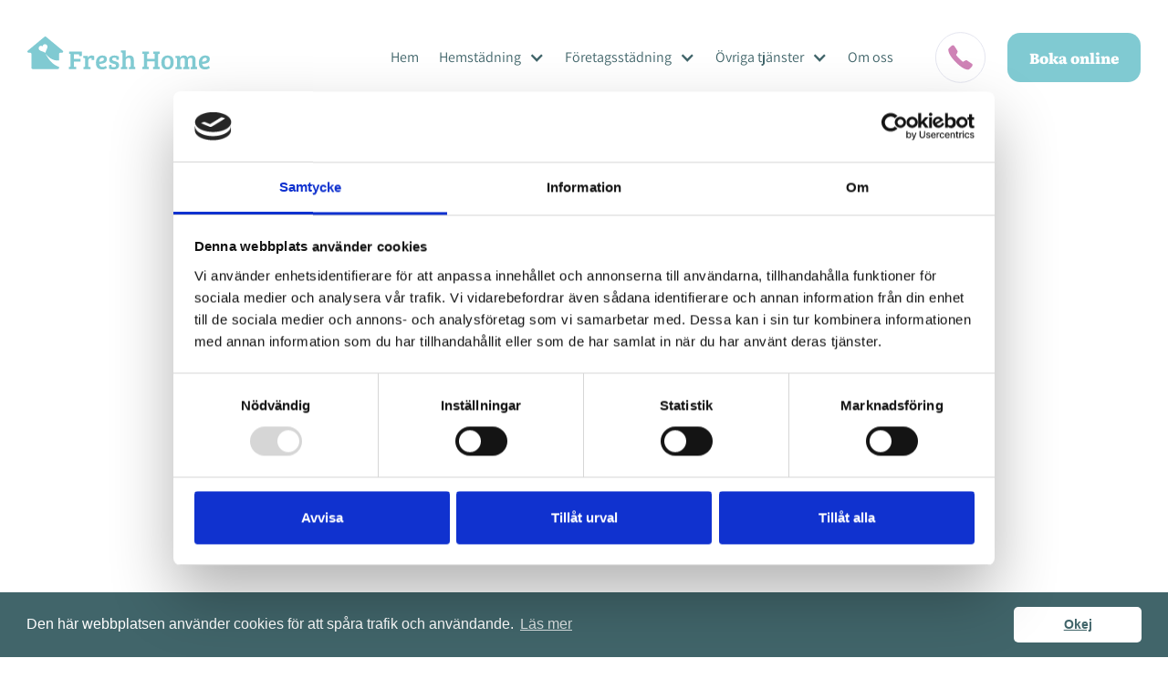

--- FILE ---
content_type: text/html
request_url: https://www.freshhomeab.se/hemstadning/flyttstadning-stockholm
body_size: 10574
content:
<!DOCTYPE html><!-- Last Published: Thu Jan 22 2026 08:46:43 GMT+0000 (Coordinated Universal Time) --><html data-wf-domain="www.freshhomeab.se" data-wf-page="64047817a68c022c95c27a08" data-wf-site="63dab29d0465832d44dcb044" lang="sv"><head><meta charset="utf-8"/><title>Flyttstädning i Stockholm – Fresh Home</title><meta content="Professionell flyttstädning i Stockholm för ett skinande rent resultat. Pålitlig service för en smidig övergång till ditt nya hem. Boka redan idag!" name="description"/><meta content="Flyttstädning i Stockholm – Fresh Home" property="og:title"/><meta content="Professionell flyttstädning i Stockholm för ett skinande rent resultat. Pålitlig service för en smidig övergång till ditt nya hem. Boka redan idag!" property="og:description"/><meta content="Flyttstädning i Stockholm – Fresh Home" property="twitter:title"/><meta content="Professionell flyttstädning i Stockholm för ett skinande rent resultat. Pålitlig service för en smidig övergång till ditt nya hem. Boka redan idag!" property="twitter:description"/><meta property="og:type" content="website"/><meta content="summary_large_image" name="twitter:card"/><meta content="width=device-width, initial-scale=1" name="viewport"/><link href="https://cdn.prod.website-files.com/63dab29d0465832d44dcb044/css/fresh-home.webflow.shared.bbd4dd3dc.min.css" rel="stylesheet" type="text/css" integrity="sha384-u9TdPcNHTI1JPUVCA74KJafnVDF2LJDHvOJUH/F6OAy274w1pT2Qud8jZ6OUDGgO" crossorigin="anonymous"/><script type="text/javascript">!function(o,c){var n=c.documentElement,t=" w-mod-";n.className+=t+"js",("ontouchstart"in o||o.DocumentTouch&&c instanceof DocumentTouch)&&(n.className+=t+"touch")}(window,document);</script><link href="https://cdn.prod.website-files.com/63dab29d0465832d44dcb044/63ffec11c782ee64ca2ad3e6_favicon-freshhome.png" rel="shortcut icon" type="image/x-icon"/><link href="https://cdn.prod.website-files.com/63dab29d0465832d44dcb044/63ffec15ebf17edc1e561b93_webclip-freshhome.png" rel="apple-touch-icon"/><script src="https://www.google.com/recaptcha/api.js" type="text/javascript"></script><!-- Google Tag Manager -->
<script>(function(w,d,s,l,i){w[l]=w[l]||[];w[l].push({'gtm.start':
new Date().getTime(),event:'gtm.js'});var f=d.getElementsByTagName(s)[0],
j=d.createElement(s),dl=l!='dataLayer'?'&l='+l:'';j.async=true;j.src=
'https://www.googletagmanager.com/gtm.js?id='+i+dl;f.parentNode.insertBefore(j,f);
})(window,document,'script','dataLayer','GTM-TWQTPX5');</script>
<!-- End Google Tag Manager -->


<!-- Bokning -->
<link href="https://plugin.bokahem.se/css/app.css" rel="stylesheet" />
<!-- End bokning -->

<meta name="facebook-domain-verification" content="x44bg32k5yhetq7aok5n21y933hz0d" />

<link rel="stylesheet" type="text/css" href="https://cdn.jsdelivr.net/npm/cookieconsent@3/build/cookieconsent.min.css" />
<link rel="canonical" href="https://www.freshhomeab.se/hemstadning/flyttstadning-stockholm" /><script type="text/javascript">window.__WEBFLOW_CURRENCY_SETTINGS = {"currencyCode":"USD","symbol":"$","decimal":".","fractionDigits":2,"group":",","template":"{{wf {\"path\":\"symbol\",\"type\":\"PlainText\"} }} {{wf {\"path\":\"amount\",\"type\":\"CommercePrice\"} }} {{wf {\"path\":\"currencyCode\",\"type\":\"PlainText\"} }}","hideDecimalForWholeNumbers":false};</script></head><body><div class="page-wrapper"><div data-w-id="726afb89-45b1-dddf-283e-3ba0d5ec88d3" data-animation="default" data-collapse="medium" data-duration="400" data-easing="ease" data-easing2="ease" role="banner" class="header-wrapper w-nav"><div data-w-id="726afb89-45b1-dddf-283e-3ba0d5ec88d4" class="container-default w-container"><div class="header-content-wrapper"><div class="header-left-side"><a href="/" class="header-logo-link left w-nav-brand"><img src="https://cdn.prod.website-files.com/63dab29d0465832d44dcb044/63f27922e5b3e086d6a02f80_fresh_home.svg" alt="" width="200" class="header-logo"/></a><nav role="navigation" class="header-nav-menu-wrapper w-nav-menu"><ul role="list" class="header-nav-menu-list"><li class="header-nav-list-item left"><a href="/" class="header-nav-link left w-nav-link">Hem</a></li><li class="header-nav-list-item left"><div data-hover="false" data-delay="0" class="dropdown w-dropdown"><div class="dropdown-toggle-2 w-dropdown-toggle"><div class="text-block-8">Hemstädning</div><div class="icon-2 w-icon-dropdown-toggle"></div></div><nav class="dropdown-list w-dropdown-list"><a href="/hemstadning" class="dropdown-link-3 w-dropdown-link">Hemstädning</a><a href="/hemstadning/storstadning-stockholm" class="dropdown-link-3 w-dropdown-link">Storstädning</a><a href="/hemstadning/flyttstadning-stockholm" aria-current="page" class="dropdown-link-4 w-dropdown-link w--current">Flyttstädning</a><a href="/hemstadning/fonsterputs-stockholm" class="dropdown-link-5 w-dropdown-link">Fönsterputs</a><a href="/hemstadning/visningsstadning-stockholm" class="dropdown-link-2 w-dropdown-link">Visningsstädning</a></nav></div></li><li class="header-nav-list-item left"><div data-hover="false" data-delay="0" class="dropdown w-dropdown"><div class="dropdown-toggle-2 w-dropdown-toggle"><div class="text-block-8">Företagsstädning</div><div class="icon-2 w-icon-dropdown-toggle"></div></div><nav class="dropdown-list w-dropdown-list"><a href="/foretagsstadning" class="dropdown-link-3 w-dropdown-link">Företagsstädning</a><a href="/foretagsstadning/kontorsstadning-stockholm" class="dropdown-link-3 w-dropdown-link">Kontorsstädning</a><a href="/foretagsstadning/butiksstadning-stockholm" class="dropdown-link-4 w-dropdown-link">Butiksstädning</a><a href="/foretagsstadning/trappstadning-stockholm" class="dropdown-link-5 w-dropdown-link">Trappstädning</a></nav></div></li><li class="header-nav-list-item left"><div data-hover="false" data-delay="0" class="dropdown w-dropdown"><div class="dropdown-toggle-2 w-dropdown-toggle"><div class="text-block-8">Övriga tjänster</div><div class="icon-2 w-icon-dropdown-toggle"></div></div><nav class="dropdown-list w-dropdown-list"><a href="/ovriga-tjanster" class="dropdown-link-3 w-dropdown-link">Övriga tjänster</a><a href="/ovriga-tjanster/flytthjalp-stockholm" class="dropdown-link-3 w-dropdown-link">Flytthjälp</a><a href="/ovriga-tjanster/tradgardsarbete-stockholm" class="dropdown-link-4 w-dropdown-link">Trädgårdsarbete</a><a href="/ovriga-tjanster/bortforsling-stockholm" class="dropdown-link-5 w-dropdown-link">Bortforsling</a></nav></div></li><li class="header-nav-list-item left"><a href="/om-oss" class="header-nav-link w-nav-link">Om oss</a></li><li class="header-nav-list-item left kontakt-desk"><a href="/kontakt" class="header-nav-link w-nav-link">Kontakt</a></li></ul></nav></div><div class="header-right-side"><a href="tel:0709950808" class="phone_link_icon w-inline-block"><img src="https://cdn.prod.website-files.com/63dab29d0465832d44dcb044/63ffce8a2efd17b5703071ec_call-icon.svg" loading="lazy" width="Auto" alt="" class="image-3"/></a><div class="hamburger-menu-wrapper w-nav-button"><div class="hamburger-menu-bar top"></div><div class="hamburger-menu-bar bottom"></div></div><a href="/kontakt" class="btn-primary small header-btn-hidde-on-mb w-button">Boka online</a></div></div></div></div><div class="section hero-primary hero-full-width-image-bottom margin-bottom-subpage"><div class="container-default w-container"><div data-w-id="430e072d-b8a8-89fa-50a6-09164c587259" style="-webkit-transform:translate3d(0, 10%, 0) scale3d(1, 1, 1) rotateX(0) rotateY(0) rotateZ(0) skew(0, 0);-moz-transform:translate3d(0, 10%, 0) scale3d(1, 1, 1) rotateX(0) rotateY(0) rotateZ(0) skew(0, 0);-ms-transform:translate3d(0, 10%, 0) scale3d(1, 1, 1) rotateX(0) rotateY(0) rotateZ(0) skew(0, 0);transform:translate3d(0, 10%, 0) scale3d(1, 1, 1) rotateX(0) rotateY(0) rotateZ(0) skew(0, 0);opacity:0" class="inner-container _764px center"><div class="text-center"><div class="text-block-7">Flyttstädning</div><h1 class="display-1">På väg mot ny adress? <br/>Vi tar hand om din flyttstädning i Stockholm!</h1><p class="mg-bottom-0 margin-om-oss">Att flytta till ett nytt hem kan vara både lustfyllt och spännande. Flyttstädningen brukar dock inte vara lika uppskattad. Därför erbjuder vi en smidig och stressfri helhetslösning för flyttstädning i Stockholm, oavsett om du flyttar in eller ut.<br/><br/>Vi är noggranna och förstår vikten av att ditt hem måste vara helt rent när du lämnar ifrån dig nyckeln till den som ska ta över din bostad. För att du ska känna dig helt trygg med att vår flyttstädning blir ordentligt utförd lämnar vi därför 3 dagars garanti.<br/><br/>Att flytta till ett nytt hem är ett stort steg i livet. Se därför till att njuta fullt ut av stunden och låt oss ta hand om din flyttstädning i Stockholm.</p><div class="btn-holder"><a href="/kontakt" class="btn-primary button-row btn-no-margin w-button">Boka städning</a></div></div><img class="width-100" src="https://cdn.prod.website-files.com/63dab29d0465832d44dcb044/64051f30f4a19f627253011e_flyttstadning.jpg" alt="" style="opacity:0;-webkit-transform:translate3d(0, 0, 0) scale3d(0.92, 0.92, 1) rotateX(0) rotateY(0) rotateZ(0) skew(0, 0);-moz-transform:translate3d(0, 0, 0) scale3d(0.92, 0.92, 1) rotateX(0) rotateY(0) rotateZ(0) skew(0, 0);-ms-transform:translate3d(0, 0, 0) scale3d(0.92, 0.92, 1) rotateX(0) rotateY(0) rotateZ(0) skew(0, 0);transform:translate3d(0, 0, 0) scale3d(0.92, 0.92, 1) rotateX(0) rotateY(0) rotateZ(0) skew(0, 0)" sizes="(max-width: 479px) 93vw, (max-width: 991px) 94vw, 764px" data-w-id="430e072d-b8a8-89fa-50a6-09164c587266" srcset="https://cdn.prod.website-files.com/63dab29d0465832d44dcb044/64051f30f4a19f627253011e_flyttstadning-p-500.jpg 500w, https://cdn.prod.website-files.com/63dab29d0465832d44dcb044/64051f30f4a19f627253011e_flyttstadning-p-800.jpg 800w, https://cdn.prod.website-files.com/63dab29d0465832d44dcb044/64051f30f4a19f627253011e_flyttstadning-p-1080.jpg 1080w, https://cdn.prod.website-files.com/63dab29d0465832d44dcb044/64051f30f4a19f627253011e_flyttstadning.jpg 1500w"/><div class="text-center"><h2 class="heading-2 h2-left">Vi ser till att du får en trygg flyttstädning</h2><p class="mg-bottom-0 margin-om-oss">Vi vill att ni ska känna er bekväma och helt trygga när ni anlitar oss för er flyttstädning. Alla våra medarbetare väljs omsorgsfullt ut med hänsyn till lämplighet och servicekänsla. De har erfarenhet inom branschen och arbetar både professionellt och ambitiöst mot uppsatta krav. I samband med att anställningen påbörjas tecknas ett sekretessavtal.<br/><br/>Vid hanteringen av larm, nycklar, portkoder och privat information följer vi tydliga säkerhetsrutiner. Vi har även tillgång till säkerhetsskåp vid dagens slut. Som en del i vårt kvalitetsarbete samarbetar vi med SFF, Svenska Stöldskyddsföreningen. Här innefattas en säkerhetsrutin att de nycklar som kvitteras ut fästs tillsammans med en personlig säkerhetsbricka.<br/><br/>Är din bostad kraftigt nedsmutsad?<br/><br/>Vi är alla olika och har inte alltid samma möjlighet att hålla hemmet rent. Ibland kan det därför krävas en extra insats för att bostaden ska bli skinande ren? Vi antar gärna utmaningen men tänk på att priset kan bli högre när vi utför vår flyttstädning i kraftigt nedsmutsade hem.</p><div data-w-id="433c8e5a-aeae-d478-2f49-f97e9ebcf100" style="-webkit-transform:translate3d(0, 10%, 0) scale3d(1, 1, 1) rotateX(0) rotateY(0) rotateZ(0) skew(0, 0);-moz-transform:translate3d(0, 10%, 0) scale3d(1, 1, 1) rotateX(0) rotateY(0) rotateZ(0) skew(0, 0);-ms-transform:translate3d(0, 10%, 0) scale3d(1, 1, 1) rotateX(0) rotateY(0) rotateZ(0) skew(0, 0);transform:translate3d(0, 10%, 0) scale3d(1, 1, 1) rotateX(0) rotateY(0) rotateZ(0) skew(0, 0);opacity:0" class="card product-card-right"><h2 class="heading-11">Priser</h2><div class="grid-1-column gap-row-16px mg-bottom-32px"><div class="flex align-center"><img src="https://cdn.prod.website-files.com/63dab29d0465832d44dcb044/6401af9557fbcb50b24c55ac_Check%20Circle.svg" loading="eager" alt="" class="mg-right-8px"/><div class="text-200 medium">100% nöjd kund-garanti</div></div><div class="flex align-center"><img src="https://cdn.prod.website-files.com/63dab29d0465832d44dcb044/6401af9557fbcb50b24c55ac_Check%20Circle.svg" loading="eager" alt="" class="mg-right-8px"/><div class="text-200 medium">Rutavdrag</div></div></div><div class="divider _30px"></div><div class="w-layout-grid grid-3-columns _1-col-tablet small-grid grid-margin grid-no-marginb"><div id="w-node-_433c8e5a-aeae-d478-2f49-f97e9ebcf112-95c27a08" data-w-id="433c8e5a-aeae-d478-2f49-f97e9ebcf112" style="-webkit-transform:translate3d(0, 10%, 0) scale3d(1, 1, 1) rotateX(0) rotateY(0) rotateZ(0) skew(0, 0);-moz-transform:translate3d(0, 10%, 0) scale3d(1, 1, 1) rotateX(0) rotateY(0) rotateZ(0) skew(0, 0);-ms-transform:translate3d(0, 10%, 0) scale3d(1, 1, 1) rotateX(0) rotateY(0) rotateZ(0) skew(0, 0);transform:translate3d(0, 10%, 0) scale3d(1, 1, 1) rotateX(0) rotateY(0) rotateZ(0) skew(0, 0);opacity:0"><div class="height-100"><div class="height-100"><a href="#boka-stadning" class="card pricing-card w-inline-block"><div><div class="inner-container _150px"><img src="https://cdn.prod.website-files.com/63dab29d0465832d44dcb044/63dab29d0465834da7dcb117_basic-package-main-image-cleaning-webflow-ecommerce-template.png" loading="eager" alt="" class="mg-bottom-40px card-img-dpnone"/></div><div class="heading-h2-size mg-bottom-8px">Flyttstädning</div><div class="color-neutral-600">Upp till 40 m² – 2199 kr<br/>41-80 m² – 49 kr/m²<br/>81-120 m² – 45 kr/m²<br/>121-170 m² – 39 kr/m²<br/>171-200 m² – 35 kr/m²<br/>201-uppåt – 30 kr/m²<br/><br/>Flyttstädning – 289 kr/h<br/>Extra timme – 289 kr/h</div></div></a></div></div></div><div id="w-node-_433c8e5a-aeae-d478-2f49-f97e9ebcf129-95c27a08" data-w-id="433c8e5a-aeae-d478-2f49-f97e9ebcf129" style="-webkit-transform:translate3d(0, 10%, 0) scale3d(1, 1, 1) rotateX(0) rotateY(0) rotateZ(0) skew(0, 0);-moz-transform:translate3d(0, 10%, 0) scale3d(1, 1, 1) rotateX(0) rotateY(0) rotateZ(0) skew(0, 0);-ms-transform:translate3d(0, 10%, 0) scale3d(1, 1, 1) rotateX(0) rotateY(0) rotateZ(0) skew(0, 0);transform:translate3d(0, 10%, 0) scale3d(1, 1, 1) rotateX(0) rotateY(0) rotateZ(0) skew(0, 0);opacity:0"><div class="height-100"><div class="height-100"></div></div></div><div id="w-node-_433c8e5a-aeae-d478-2f49-f97e9ebcf12c-95c27a08" data-w-id="433c8e5a-aeae-d478-2f49-f97e9ebcf12c" style="-webkit-transform:translate3d(0, 10%, 0) scale3d(1, 1, 1) rotateX(0) rotateY(0) rotateZ(0) skew(0, 0);-moz-transform:translate3d(0, 10%, 0) scale3d(1, 1, 1) rotateX(0) rotateY(0) rotateZ(0) skew(0, 0);-ms-transform:translate3d(0, 10%, 0) scale3d(1, 1, 1) rotateX(0) rotateY(0) rotateZ(0) skew(0, 0);transform:translate3d(0, 10%, 0) scale3d(1, 1, 1) rotateX(0) rotateY(0) rotateZ(0) skew(0, 0);opacity:0"><div class="height-100"><div class="height-100"></div></div></div></div></div></div></div></div></div><div class="section small dp-none"><div class="container-default w-container"><div class="grid-4-columns _2-col-mbp"><div id="w-node-_63c81b8b-4341-04ae-328e-a17f4d02141d-95c27a08" data-w-id="63c81b8b-4341-04ae-328e-a17f4d02141d" style="-webkit-transform:translate3d(0, 10%, 0) scale3d(1, 1, 1) rotateX(0) rotateY(0) rotateZ(0) skew(0, 0);-moz-transform:translate3d(0, 10%, 0) scale3d(1, 1, 1) rotateX(0) rotateY(0) rotateZ(0) skew(0, 0);-ms-transform:translate3d(0, 10%, 0) scale3d(1, 1, 1) rotateX(0) rotateY(0) rotateZ(0) skew(0, 0);transform:translate3d(0, 10%, 0) scale3d(1, 1, 1) rotateX(0) rotateY(0) rotateZ(0) skew(0, 0);opacity:0" class="flex align-center vertical-left-mbp"><img src="https://cdn.prod.website-files.com/63dab29d0465832d44dcb044/63dab29d046583430ddcb0cd_happy-clients-icon-cleaning-webflow-ecommerce-template.svg" loading="eager" alt="" class="icon _104px-icon mg-right-16px"/><div><div class="display-3 mg-bottom-8px">3000+</div><div class="text-100 medium text-uppercase">happy clients</div></div></div><div id="w-node-_9e2bf992-a209-1bec-3e45-0c79bede1c75-95c27a08" data-w-id="9e2bf992-a209-1bec-3e45-0c79bede1c75" style="-webkit-transform:translate3d(0, 10%, 0) scale3d(1, 1, 1) rotateX(0) rotateY(0) rotateZ(0) skew(0, 0);-moz-transform:translate3d(0, 10%, 0) scale3d(1, 1, 1) rotateX(0) rotateY(0) rotateZ(0) skew(0, 0);-ms-transform:translate3d(0, 10%, 0) scale3d(1, 1, 1) rotateX(0) rotateY(0) rotateZ(0) skew(0, 0);transform:translate3d(0, 10%, 0) scale3d(1, 1, 1) rotateX(0) rotateY(0) rotateZ(0) skew(0, 0);opacity:0" class="flex align-center vertical-left-mbp"><img src="https://cdn.prod.website-files.com/63dab29d0465832d44dcb044/63dab29d0465837f3cdcb0c8_employees-icon-cleaning-webflow-ecommerce-template.svg" loading="eager" alt="" class="icon _104px-icon mg-right-16px"/><div><div class="display-3 mg-bottom-8px">100+</div><div class="text-100 medium text-uppercase">Employees</div></div></div><div id="w-node-_1f4e7394-6200-e2a0-f16b-246976b88f4a-95c27a08" data-w-id="1f4e7394-6200-e2a0-f16b-246976b88f4a" style="-webkit-transform:translate3d(0, 10%, 0) scale3d(1, 1, 1) rotateX(0) rotateY(0) rotateZ(0) skew(0, 0);-moz-transform:translate3d(0, 10%, 0) scale3d(1, 1, 1) rotateX(0) rotateY(0) rotateZ(0) skew(0, 0);-ms-transform:translate3d(0, 10%, 0) scale3d(1, 1, 1) rotateX(0) rotateY(0) rotateZ(0) skew(0, 0);transform:translate3d(0, 10%, 0) scale3d(1, 1, 1) rotateX(0) rotateY(0) rotateZ(0) skew(0, 0);opacity:0" class="flex align-center vertical-left-mbp"><img src="https://cdn.prod.website-files.com/63dab29d0465832d44dcb044/63dab29d0465831975dcb0cc_jobs-done-icon-cleaning-webflow-ecommerce-template.svg" loading="eager" alt="" class="icon _104px-icon mg-right-16px"/><div><div class="display-3 mg-bottom-8px">5,000+</div><div class="text-100 medium text-uppercase">Jobs done</div></div></div><div id="w-node-fca47aff-80b7-230c-9593-496050a6a548-95c27a08" data-w-id="fca47aff-80b7-230c-9593-496050a6a548" style="-webkit-transform:translate3d(0, 10%, 0) scale3d(1, 1, 1) rotateX(0) rotateY(0) rotateZ(0) skew(0, 0);-moz-transform:translate3d(0, 10%, 0) scale3d(1, 1, 1) rotateX(0) rotateY(0) rotateZ(0) skew(0, 0);-ms-transform:translate3d(0, 10%, 0) scale3d(1, 1, 1) rotateX(0) rotateY(0) rotateZ(0) skew(0, 0);transform:translate3d(0, 10%, 0) scale3d(1, 1, 1) rotateX(0) rotateY(0) rotateZ(0) skew(0, 0);opacity:0" class="flex align-center vertical-left-mbp"><img src="https://cdn.prod.website-files.com/63dab29d0465832d44dcb044/63dab29d046583f4e1dcb0ce_founded-in-icon-cleaning-webflow-ecommerce-template.svg" loading="eager" alt="" class="icon _104px-icon mg-right-16px"/><div><div class="display-3 mg-bottom-8px">2012</div><div class="text-100 medium text-uppercase">Founded in</div></div></div></div></div></div><div class="section large dp-none"><div class="container-default w-container"><div data-w-id="6bd5d2a3-9e29-c39a-23cc-05cd36f6227f" style="-webkit-transform:translate3d(0, 10%, 0) scale3d(1, 1, 1) rotateX(0) rotateY(0) rotateZ(0) skew(0, 0);-moz-transform:translate3d(0, 10%, 0) scale3d(1, 1, 1) rotateX(0) rotateY(0) rotateZ(0) skew(0, 0);-ms-transform:translate3d(0, 10%, 0) scale3d(1, 1, 1) rotateX(0) rotateY(0) rotateZ(0) skew(0, 0);transform:translate3d(0, 10%, 0) scale3d(1, 1, 1) rotateX(0) rotateY(0) rotateZ(0) skew(0, 0);opacity:0" class="grid-2-columns mg-bottom-48px"><h2 class="display-2 mg-bottom-0">Our values</h2><div id="w-node-_1bd28d99-4c40-6e49-745e-a81720c15f50-95c27a08" class="inner-container _488px"><p class="mg-bottom-0">Lorem ipsum dolor sit amet, consectetur adipiscing elit, sed do eiusmod tempor amet.</p></div></div><div data-w-id="d1a8b4d3-e869-cb94-8e58-fef169fb99ce" style="opacity:0" class="w-layout-grid grid-3-columns gap-row-32px"><div class="card content-left"><img src="https://cdn.prod.website-files.com/63dab29d0465832d44dcb044/63dab29d046583739fdcb0d4_transparency-icon-cleaning-webflow-ecommerce-template.svg" loading="eager" alt="" class="mg-bottom-16px"/><h3>Transparency</h3><p class="mg-bottom-0">Duis aute irure dolor in reprehenderit in voluptate velit esse cillum dolore eu fugiat nulla</p></div><div class="card content-left"><img src="https://cdn.prod.website-files.com/63dab29d0465832d44dcb044/63dab29d046583334ddcb0d3_responsibility-icon-cleaning-webflow-ecommerce-template.svg" loading="eager" alt="" class="mg-bottom-16px"/><h3>Responsibility</h3><p class="mg-bottom-0">Duis aute irure dolor in reprehenderit in voluptate velit esse cillum dolore eu fugiat nulla</p></div><div class="card content-left"><img src="https://cdn.prod.website-files.com/63dab29d0465832d44dcb044/63dab29d04658347f4dcb0d6_security-icon-cleaning-webflow-ecommerce-template.svg" loading="eager" alt="" class="mg-bottom-16px"/><h3>Security</h3><p class="mg-bottom-0">Duis aute irure dolor in reprehenderit in voluptate velit esse cillum dolore eu fugiat nulla</p></div><div class="card content-left"><img src="https://cdn.prod.website-files.com/63dab29d0465832d44dcb044/63dab29d046583fb65dcb0d1_trust-icon-cleaning-webflow-ecommerce-template.svg" loading="eager" alt="" class="mg-bottom-16px"/><h3>Trust</h3><p class="mg-bottom-0">Duis aute irure dolor in reprehenderit in voluptate velit esse cillum dolore eu fugiat nulla</p></div><div class="card content-left"><img src="https://cdn.prod.website-files.com/63dab29d0465832d44dcb044/63dab29d046583730bdcb0d2_quality-icon-cleaning-webflow-ecommerce-template.svg" loading="eager" alt="" class="mg-bottom-16px"/><h3>Quality</h3><p class="mg-bottom-0">Duis aute irure dolor in reprehenderit in voluptate velit esse cillum dolore eu fugiat nulla</p></div><div class="card content-left"><img src="https://cdn.prod.website-files.com/63dab29d0465832d44dcb044/63dab29d0465839befdcb0d5_punctuality-icon-cleaning-webflow-ecommerce-template.svg" loading="eager" alt="" class="mg-bottom-16px"/><h3>Puntuality</h3><p class="mg-bottom-0">Duis aute irure dolor in reprehenderit in voluptate velit esse cillum dolore eu fugiat nulla</p></div></div></div></div><div class="section bg-neutral-200"><div class="container-default w-container"><div data-w-id="f8418049-8b14-dde1-f582-9cf654679e83" style="-webkit-transform:translate3d(0, 10%, 0) scale3d(1, 1, 1) rotateX(0) rotateY(0) rotateZ(0) skew(0, 0);-moz-transform:translate3d(0, 10%, 0) scale3d(1, 1, 1) rotateX(0) rotateY(0) rotateZ(0) skew(0, 0);-ms-transform:translate3d(0, 10%, 0) scale3d(1, 1, 1) rotateX(0) rotateY(0) rotateZ(0) skew(0, 0);transform:translate3d(0, 10%, 0) scale3d(1, 1, 1) rotateX(0) rotateY(0) rotateZ(0) skew(0, 0);opacity:0" class="inner-container _626px center"><div class="text-center mg-bottom-48px"><h2 class="display-2">Vad ingår i en flyttstädning?</h2></div></div><div data-w-id="f8418049-8b14-dde1-f582-9cf654679e89" style="opacity:0" class="inner-container _1012px center"><div class="card accordion-v3"><div class="w-layout-grid grid-1-column gap-row-0"><div data-w-id="f8418049-8b14-dde1-f582-9cf654679e8c" class="accordion-item-wrapper medium first"><div class="accordion-content-wrapper max-width-646px"><div class="accordion-header"><h3 class="accordion-title">Alla rum</h3></div><div style="height:0px;-webkit-transform:translate3d(null, 20px, 0) scale3d(0.96, 0.96, 1) rotateX(0) rotateY(0) rotateZ(0) skew(0, 0);-moz-transform:translate3d(null, 20px, 0) scale3d(0.96, 0.96, 1) rotateX(0) rotateY(0) rotateZ(0) skew(0, 0);-ms-transform:translate3d(null, 20px, 0) scale3d(0.96, 0.96, 1) rotateX(0) rotateY(0) rotateZ(0) skew(0, 0);transform:translate3d(null, 20px, 0) scale3d(0.96, 0.96, 1) rotateX(0) rotateY(0) rotateZ(0) skew(0, 0);opacity:0" class="acordion-body"><div class="accordion-spacer"></div><p class="mg-bottom-0">• Avtorkning av belysning<br/>• Avtorkning i skåp och garderober<br/>• Avtorkning på vägguttag och strömbrytare<br/>• Avtorkning av dörrar, dörrkarmar och lister<br/>• Avtorkning av ventiler (om synligt)<br/>• Rengöring av fönsterkarmar<br/>• Rengöring av tak och väggar från damm och spindelnät<br/>• Rengöring av element, även baksida<br/>• Dammsugning och våttorkning av golv</p></div></div><div class="accordion-side right-side"><a href="#" class="btn-circle-secondary small accordion-btn w-inline-block"><div class="line-rounded-icon"></div></a></div></div><div data-w-id="f8418049-8b14-dde1-f582-9cf654679eab" class="accordion-item-wrapper medium"><div class="accordion-content-wrapper max-width-646px"><div class="accordion-header"><h3 class="accordion-title">Kök</h3></div><div style="height:0px;-webkit-transform:translate3d(null, 20px, 0) scale3d(0.96, 0.96, 1) rotateX(0) rotateY(0) rotateZ(0) skew(0, 0);-moz-transform:translate3d(null, 20px, 0) scale3d(0.96, 0.96, 1) rotateX(0) rotateY(0) rotateZ(0) skew(0, 0);-ms-transform:translate3d(null, 20px, 0) scale3d(0.96, 0.96, 1) rotateX(0) rotateY(0) rotateZ(0) skew(0, 0);transform:translate3d(null, 20px, 0) scale3d(0.96, 0.96, 1) rotateX(0) rotateY(0) rotateZ(0) skew(0, 0);opacity:0" class="acordion-body"><div class="accordion-spacer"></div><p class="mg-bottom-0">• Rengöring av kyl och frys in- och utvändigt. Kom ihåg att avfrosta frysen innan vi kommer<br/>• Rengöring av spis in- och utvändigt, och även bakom, inklusive ugnsplåtar<br/>• Rengöring av köksfläkt och filter<br/>• Rengöring av diskmaskin in- och utvändigt<br/>• Skåp, lådor och bänkar rengörs både in- och utvändigt. Kom dock ihåg att tömma • dessa innan<br/>• Rengöring av vask och skärbräda<br/>• Rengöring av fast belysning</p></div></div><div class="accordion-side right-side"><a href="#" class="btn-circle-secondary small accordion-btn w-inline-block"><div class="line-rounded-icon"></div></a></div></div><div data-w-id="f8418049-8b14-dde1-f582-9cf654679ec2" class="accordion-item-wrapper medium"><div class="accordion-content-wrapper max-width-646px"><div class="accordion-header"><h3 class="accordion-title">Badrum och toalett</h3></div><div style="height:0px;-webkit-transform:translate3d(null, 20px, 0) scale3d(0.96, 0.96, 1) rotateX(0) rotateY(0) rotateZ(0) skew(0, 0);-moz-transform:translate3d(null, 20px, 0) scale3d(0.96, 0.96, 1) rotateX(0) rotateY(0) rotateZ(0) skew(0, 0);-ms-transform:translate3d(null, 20px, 0) scale3d(0.96, 0.96, 1) rotateX(0) rotateY(0) rotateZ(0) skew(0, 0);transform:translate3d(null, 20px, 0) scale3d(0.96, 0.96, 1) rotateX(0) rotateY(0) rotateZ(0) skew(0, 0);opacity:0" class="acordion-body"><div class="accordion-spacer"></div><p class="mg-bottom-0">• Rengöring och avkalkning av kakel/klinker<br/>• Rengöring av toalettstol in- och utvändigt<br/>• Rengöring av badkar, badkarsfront och under badkar, och/eller duschkabin<br/>• Rengöring av samtliga förvaringsutrymmen<br/>• Rensning av golvbrunn och ventiler<br/>• Rengöring av tvättmaskin, torktumlare samt torkskåp både in- och utvändigt<br/>• Avtorkning av rör</p></div></div><div class="accordion-side right-side"><a href="#" class="btn-circle-secondary small accordion-btn w-inline-block"><div class="line-rounded-icon"></div></a></div></div><div data-w-id="f8418049-8b14-dde1-f582-9cf654679ed7" class="accordion-item-wrapper medium"><div class="accordion-content-wrapper max-width-646px"><div class="accordion-header"><h3 class="accordion-title">Fönsterputsning</h3></div><div style="height:0px;-webkit-transform:translate3d(null, 20px, 0) scale3d(0.96, 0.96, 1) rotateX(0) rotateY(0) rotateZ(0) skew(0, 0);-moz-transform:translate3d(null, 20px, 0) scale3d(0.96, 0.96, 1) rotateX(0) rotateY(0) rotateZ(0) skew(0, 0);-ms-transform:translate3d(null, 20px, 0) scale3d(0.96, 0.96, 1) rotateX(0) rotateY(0) rotateZ(0) skew(0, 0);transform:translate3d(null, 20px, 0) scale3d(0.96, 0.96, 1) rotateX(0) rotateY(0) rotateZ(0) skew(0, 0);opacity:0" class="acordion-body"><div class="accordion-spacer"></div><p class="mg-bottom-0">• Putsning av fönster, samtliga sidor (vid öppningsbara fönster)<br/>• Rengöring av fönsterkarmar och bågar<br/>• Avtorkning av fönsterbrädor</p></div></div><div class="accordion-side right-side"><a href="#" class="btn-circle-secondary small accordion-btn w-inline-block"><div class="line-rounded-icon"></div></a></div></div><div data-w-id="f8418049-8b14-dde1-f582-9cf654679ef9" class="accordion-item-wrapper medium"><div class="accordion-content-wrapper max-width-646px"><div class="accordion-header"><h3 class="accordion-title">Övrigt</h3></div><div style="height:0px;-webkit-transform:translate3d(null, 20px, 0) scale3d(0.96, 0.96, 1) rotateX(0) rotateY(0) rotateZ(0) skew(0, 0);-moz-transform:translate3d(null, 20px, 0) scale3d(0.96, 0.96, 1) rotateX(0) rotateY(0) rotateZ(0) skew(0, 0);-ms-transform:translate3d(null, 20px, 0) scale3d(0.96, 0.96, 1) rotateX(0) rotateY(0) rotateZ(0) skew(0, 0);transform:translate3d(null, 20px, 0) scale3d(0.96, 0.96, 1) rotateX(0) rotateY(0) rotateZ(0) skew(0, 0);opacity:0" class="acordion-body"><div class="accordion-spacer"></div><p class="mg-bottom-0">• Rengöring i bastu<br/>• Sopning av balkong</p></div></div><div class="accordion-side right-side"><a href="#" class="btn-circle-secondary small accordion-btn w-inline-block"><div class="line-rounded-icon"></div></a></div></div><div data-w-id="f8418049-8b14-dde1-f582-9cf654679f16" class="accordion-item-wrapper medium"><div class="accordion-content-wrapper max-width-646px"><div class="accordion-header"><h3 class="accordion-title">Tillval mot extra avgift</h3></div><div style="height:0px;-webkit-transform:translate3d(null, 20px, 0) scale3d(0.96, 0.96, 1) rotateX(0) rotateY(0) rotateZ(0) skew(0, 0);-moz-transform:translate3d(null, 20px, 0) scale3d(0.96, 0.96, 1) rotateX(0) rotateY(0) rotateZ(0) skew(0, 0);-ms-transform:translate3d(null, 20px, 0) scale3d(0.96, 0.96, 1) rotateX(0) rotateY(0) rotateZ(0) skew(0, 0);transform:translate3d(null, 20px, 0) scale3d(0.96, 0.96, 1) rotateX(0) rotateY(0) rotateZ(0) skew(0, 0);opacity:0" class="acordion-body"><div class="accordion-spacer"></div><p class="mg-bottom-0">• Putsning av inglasad balkong / altan<br/>• Städning av persienner<br/>• Städning av källare<br/>• Städning av förråd<br/>• Städning av vindsutrymme<br/>• Städning av garage<br/>• Rengöring av kakelugn, vedspis</p></div></div><div class="accordion-side right-side"><a href="#" class="btn-circle-secondary small accordion-btn w-inline-block"><div class="line-rounded-icon"></div></a></div></div><div data-w-id="d8448b67-18ee-a870-626a-a9d04c6d9323" class="accordion-item-wrapper medium"><div class="accordion-content-wrapper max-width-646px"><div class="accordion-header"><h3 class="accordion-title">Detta ingår ej i en flyttstädning</h3></div><div style="height:0px;-webkit-transform:translate3d(null, 20px, 0) scale3d(0.96, 0.96, 1) rotateX(0) rotateY(0) rotateZ(0) skew(0, 0);-moz-transform:translate3d(null, 20px, 0) scale3d(0.96, 0.96, 1) rotateX(0) rotateY(0) rotateZ(0) skew(0, 0);-ms-transform:translate3d(null, 20px, 0) scale3d(0.96, 0.96, 1) rotateX(0) rotateY(0) rotateZ(0) skew(0, 0);transform:translate3d(null, 20px, 0) scale3d(0.96, 0.96, 1) rotateX(0) rotateY(0) rotateZ(0) skew(0, 0);opacity:0" class="acordion-body"><div class="accordion-spacer"></div><p class="mg-bottom-0">• Vi tar ej bort spikar och annat som sitter i/på väggarna<br/>• Vi kopplar ej ur lampor, tvätt eller diskmaskiner<br/>• Vi rengör ej trasiga fönster<br/>• Vi rengör inte möbler som lämnats kvar. (om det inte är överenskommet)</p></div></div><div class="accordion-side right-side"><a href="#" class="btn-circle-secondary small accordion-btn w-inline-block"><div class="line-rounded-icon"></div></a></div></div><div data-w-id="ffdc524b-c244-9e83-5c57-bb784b295794" class="accordion-item-wrapper medium"><div class="accordion-content-wrapper max-width-646px"><div class="accordion-header"><h3 class="accordion-title">Inför flyttstädningen</h3></div><div style="height:0px;-webkit-transform:translate3d(null, 20px, 0) scale3d(0.96, 0.96, 1) rotateX(0) rotateY(0) rotateZ(0) skew(0, 0);-moz-transform:translate3d(null, 20px, 0) scale3d(0.96, 0.96, 1) rotateX(0) rotateY(0) rotateZ(0) skew(0, 0);-ms-transform:translate3d(null, 20px, 0) scale3d(0.96, 0.96, 1) rotateX(0) rotateY(0) rotateZ(0) skew(0, 0);transform:translate3d(null, 20px, 0) scale3d(0.96, 0.96, 1) rotateX(0) rotateY(0) rotateZ(0) skew(0, 0);opacity:0" class="acordion-body"><div class="accordion-spacer"></div><p class="mg-bottom-0">• Se till att hemmet är helt tomt när vi kommer för att vi ska kunna utföra städning på rätt sätt<br/>• Kyl och frys bör också vara tömda avstängda och framdragna så att vi kommer åt att städa<br/>• Alla skador t ex på fönster som omöjliggör öppning, eller på vitvaror, måste rapporteras innan städning kan påbörjas<br/>• Fönsterputsning av balkong samt städning av förråd och garage beställs separat</p></div></div><div class="accordion-side right-side"><a href="#" class="btn-circle-secondary small accordion-btn w-inline-block"><div class="line-rounded-icon"></div></a></div></div></div></div></div></div></div><div class="container-default margin-top-rut w-container"><div class="cta-card-image-left"><div class="grid-2-columns cta-content-grid"><img src="https://cdn.prod.website-files.com/63dab29d0465832d44dcb044/6404a1c8e0dbaf77fe433045_rutavdrag-illustration%201.svg" loading="eager" data-w-id="476a81e0-d248-4305-fb34-64a198f37a9a" id="w-node-_476a81e0-d248-4305-fb34-64a198f37a9a-98f37a97" alt="" class="image-2"/><div id="w-node-_476a81e0-d248-4305-fb34-64a198f37a9b-98f37a97" data-w-id="476a81e0-d248-4305-fb34-64a198f37a9b" class="cta-text-right-container"><div class="inner-container _500px tablet-max-width-100"><h2 class="display-2 color-neutral-100">Använd rutavdraget!</h2><p class="color-neutral-100 mg-bottom-48px">Glöm inte att nyttja skattereduktionen för hushållsnära tjänster. Du kan få rutavdrag på upp till 50% av arbetskostnaden.</p></div><div class="buttons-row _1-col-mbp"><a href="/kontakt" class="btn-primary button-row _1-col-mbp btn-color-secundary w-button">Boka städning</a><a href="tel:0709950808" class="link call-us w-inline-block"><img src="https://cdn.prod.website-files.com/63dab29d0465832d44dcb044/63ffce8a2efd17b5703071ec_call-icon.svg" loading="eager" alt="" class="icon call-us-now-icon"/><div class="color-neutral-600 text-decoration-none"><div class="mg-bottom-4px color-neutral-100"><div class="text-100 medium text-uppercase">Ring oss</div></div><div class="display-4">0709-95 08 08</div></div></a></div></div></div></div></div><div id="boka-stadning" class="section large bg-neutral-200"><div id="free-quote" class="container-default w-container"><div class="w-layout-grid grid-2-columns form-right"><div id="w-node-_8a3db10c-7574-ce96-d488-136d7d5bc70c-7d5bc709" data-w-id="8a3db10c-7574-ce96-d488-136d7d5bc70c"><div class="card form w-form"><form id="wf-form-Offert" name="wf-form-Offert" data-name="Offert" method="get" data-wf-page-id="64047817a68c022c95c27a08" data-wf-element-id="8a3db10c-7574-ce96-d488-136d7d5bc70e"><div data-w-id="8a3db10c-7574-ce96-d488-136d7d5bc70f" class="div-block-6"><h2 class="display-2">Offertförfrågan städtjänst</h2><p class="mg-bottom-24px mg-bottom-form">Fyll i vårt formulär så återkommer vi med en offert så snart som möjligt. </p></div><div class="w-layout-grid grid-2-columns form"><div id="w-node-_8a3db10c-7574-ce96-d488-136d7d5bc715-7d5bc709"><label for="Namn-2" class="field-label-3">För- och efternamn</label><input class="input w-input" maxlength="256" name="Namn-2" data-name="Namn 2" placeholder="Anna Andersson" type="text" id="Namn-2" required=""/></div><div id="w-node-_8a3db10c-7574-ce96-d488-136d7d5bc719-7d5bc709"><label for="Telefonnummer-2" class="field-label-4">Telefonnummer</label><input class="input w-input" maxlength="256" name="Telefonnummer-2" data-name="Telefonnummer 2" placeholder="070 123 45 67" type="tel" id="Telefonnummer-2" required=""/></div><div id="w-node-_8a3db10c-7574-ce96-d488-136d7d5bc71d-7d5bc709"><label for="Email-2" class="field-label-2">Email</label><input class="input w-input" maxlength="256" name="Email-2" data-name="Email 2" placeholder="anna@andersson.se" type="email" id="Email-2" required=""/></div><div id="w-node-_8a3db10c-7574-ce96-d488-136d7d5bc721-7d5bc709"><label for="Gatuadress-2" class="field-label">Gatuadress</label><input class="input w-input" maxlength="256" name="Gatuadress-2" data-name="Gatuadress 2" placeholder="Villavägen 1" type="text" id="Gatuadress-2" required=""/></div><div id="w-node-_8a3db10c-7574-ce96-d488-136d7d5bc725-7d5bc709"><label for="Postnummer-2" class="field-label">Postnummer</label><input class="input w-input" maxlength="256" name="Postnummer-2" data-name="Postnummer 2" placeholder="123 45 Stockholm" type="text" id="Postnummer-2" required=""/></div><div id="w-node-_8a3db10c-7574-ce96-d488-136d7d5bc729-7d5bc709"><label for="Antal-m-2" class="field-label-5">Antal (m<sup>2</sup>)</label><input class="input w-input" maxlength="256" name="Antal-m2" data-name="Antal (m2)" placeholder="Kvadratmeter" type="text" id="Antal-m" required=""/></div><div id="w-node-_8a3db10c-7574-ce96-d488-136d7d5bc730-7d5bc709"><label for="Vilken-tj-nst-2" class="field-label-2">Tjänst</label><select id="Vilken-tj-nst-2" name="Vilken-tj-nst-2" data-name="Vilken Tj Nst 2" required="" class="select-field w-node-_8a3db10c-7574-ce96-d488-136d7d5bc733-7d5bc709 w-select"><option value="Hemstädning">Hemstädning</option><option value="Storstädning">Storstädning</option><option value="Flyttstädning">Flyttstädning</option><option value="Fönsterputs">Fönsterputs</option><option value="Visningsstädning">Visningsstädning</option><option value="Flytthjälp">Flytthjälp</option><option value="Trädgårdsarbete">Trädgårdsarbete</option><option value="Bortforsling">Bortforsling</option><option value="Kontorsstädning/Företag">Kontorsstädning/Företag</option><option value="Butiksstädning/Företag">Butiksstädning/Företag</option><option value="Trappstädning/Företag">Trappstädning/Företag</option></select></div><div id="w-node-_8a3db10c-7574-ce96-d488-136d7d5bc734-7d5bc709"><label for="Hur-ofta-2" class="field-label-2">Hur ofta?</label><select id="Hur-ofta-2" name="Hur-ofta-2" data-name="Hur Ofta 2" required="" class="select-field w-node-_8a3db10c-7574-ce96-d488-136d7d5bc737-7d5bc709 w-select"><option value="Varje vecka">Varje vecka</option><option value="Varannan vecka">Varannan vecka</option><option value="En gång i månaden">En gång i månaden</option><option value="En gång">En gång</option></select></div><div id="w-node-_8a3db10c-7574-ce96-d488-136d7d5bc738-7d5bc709"><label for="Har-du-p-lsdjur-2" class="field-label-2">Har du pälsdjur?</label><select id="Har-du-p-lsdjur-2" name="Har-du-p-lsdjur-2" data-name="Har Du P Lsdjur 2" required="" class="select-field w-node-_8a3db10c-7574-ce96-d488-136d7d5bc73b-7d5bc709 w-select"><option value="Nej">Nej</option><option value="Ja">Ja</option></select></div><div id="w-node-_8a3db10c-7574-ce96-d488-136d7d5bc73c-7d5bc709"><label for="Meddelande-2" class="field-label-7">Meddelande</label><textarea id="Meddelande-2" name="Meddelande-2" maxlength="5000" data-name="Meddelande 2" placeholder="Skriv ditt meddelande här..." class="text-area w-input"></textarea></div><div id="w-node-_8a3db10c-7574-ce96-d488-136d7d5bc740-7d5bc709" class="div-block-5"><div id="w-node-_8a3db10c-7574-ce96-d488-136d7d5bc741-7d5bc709" data-sitekey="6Ldfv_onAAAAAAEEXmxP5xMiSgcustwNxqd7nvGc" class="w-form-formrecaptcha recaptcha g-recaptcha g-recaptcha-error g-recaptcha-disabled"></div></div><input type="submit" data-wait="Var god vänta..." id="w-node-_8a3db10c-7574-ce96-d488-136d7d5bc742-7d5bc709" class="btn-primary w-button" value="Skicka"/></div></form><div class="success-message white-message w-form-done"><div class="line-rounded-icon success-message-check top"></div><div>Tack för att du skickat din offertförfrågan. Vi återkommer med en offert så snart som möjligt.</div></div><div class="error-message w-form-fail"><div>Hoppsan! Något gick fel när formuläret skickades.</div></div></div></div></div></div></div><footer class="footer-wrapper"><div class="container-default w-container"><div class="footer-top"><div class="w-layout-grid grid-4-columns footer"><div id="w-node-_759d9bce-dffa-02a5-918d-437a9a4f09b4-9a4f09b0" data-w-id="759d9bce-dffa-02a5-918d-437a9a4f09b4" class="div-block-11"><div class="display-4 mg-bottom-24px">Vi hjälper dig med städning i Stockholm</div><p class="mg-bottom-40px">Org. nr:  559141-3744</p><p class="mg-bottom-40px">Bankgiro:  5795-6971<br/></p><p class="mg-bottom-40px">Swish:  123 685 18 85</p><div class="w-layout-grid social-media-grid-top"><a href="https://www.facebook.com/freshhomeab" target="_blank" class="social-icon-square w-inline-block"><div class="social-icon-font"></div></a><a href="https://twitter.com/FreshHomeAB" target="_blank" class="social-icon-square dp-none w-inline-block"><div class="social-icon-font"></div></a><a href="https://www.instagram.com/freshhomeab/" target="_blank" class="social-icon-square w-inline-block"><div class="social-icon-font"></div></a><a href="https://www.linkedin.com/company/fresh-home-stockholm/" target="_blank" class="social-icon-square dp-none w-inline-block"><div class="social-icon-font"></div></a></div></div><div data-w-id="759d9bce-dffa-02a5-918d-437a9a4f09c9"><div class="text-300 bold footer-title">Kontakta oss</div><ul role="list" class="footer-list-wrapper"><li class="footer-list-item"><div class="flex"><div class="line-rounded-icon color-neutral-800 mg-right-8px"></div><div class="text-block-3">Franstorpsvägen 9<br/>172 66 Sundbyberg<br/><br/>Adils väg 1<br/>746 96 Skokloster<br/><br/>Rutens väg 1<br/>134 36 Gustavsberg</div></div></li><li class="footer-list-item"><a data-w-id="759d9bce-dffa-02a5-918d-437a9a4f09d4" href="tel:0709950808" class="flex footer-link w-inline-block"><div class="line-rounded-icon color-neutral-800 mg-right-8px"><strong class="footer-link-icon"></strong></div><div class="text-block-4">070-995 08 08</div></a></li><li class="footer-list-item"><a data-w-id="759d9bce-dffa-02a5-918d-437a9a4f09db" href="mailto:info@freshhomeab.se" class="flex footer-link w-inline-block"><div class="line-rounded-icon color-neutral-800 mg-right-8px"><strong class="footer-link-icon"></strong></div><div class="text-block-5">info@freshhomeab.se</div></a></li></ul></div><div id="w-node-_759d9bce-dffa-02a5-918d-437a9a4f09f1-9a4f09b0" data-w-id="759d9bce-dffa-02a5-918d-437a9a4f09f1" class="div-block-8"><div class="text-300 bold footer-title">Vill du ha en offert?</div><a href="tel:0709950808" class="display-4 link mg-bottom-40px">070-995 08 08</a><a href="/kontakt" class="btn-primary w-button">Boka städning</a></div></div></div><div class="footer-bottom text-right text-center-mb"><div class="w-layout-grid grid-footer-logo---paragraph"><a id="w-node-_759d9bce-dffa-02a5-918d-437a9a4f09fc-9a4f09b0" data-w-id="759d9bce-dffa-02a5-918d-437a9a4f09fc" href="/" class="footer-logo-wrapper mg-bottom-0 w-inline-block"><img src="https://cdn.prod.website-files.com/63dab29d0465832d44dcb044/63f27922e5b3e086d6a02f80_fresh_home.svg" alt="" width="180" class="footer-logo"/></a></div></div></div></footer></div><script src="https://d3e54v103j8qbb.cloudfront.net/js/jquery-3.5.1.min.dc5e7f18c8.js?site=63dab29d0465832d44dcb044" type="text/javascript" integrity="sha256-9/aliU8dGd2tb6OSsuzixeV4y/faTqgFtohetphbbj0=" crossorigin="anonymous"></script><script src="https://cdn.prod.website-files.com/63dab29d0465832d44dcb044/js/webflow.schunk.1a807f015b216e46.js" type="text/javascript" integrity="sha384-oY4R8SfnVBTWnix6ULiWbZs/5tyRyxEiWcG+WrT3unnu5pmfsIYJEraZcyFVlvND" crossorigin="anonymous"></script><script src="https://cdn.prod.website-files.com/63dab29d0465832d44dcb044/js/webflow.schunk.13be6cce48e93262.js" type="text/javascript" integrity="sha384-6StqUrToP9hQ8sqWgEe+/O2NYpwVWfZZc7cRCqxgTQLxHzaWxtaJf5HoVhhrPeJT" crossorigin="anonymous"></script><script src="https://cdn.prod.website-files.com/63dab29d0465832d44dcb044/js/webflow.d142cda3.1de1493f76c62bc6.js" type="text/javascript" integrity="sha384-n887LU4XXHlsqisNM9XReMKpWEjjQF+F8s2cHsQtArrwB65VoD0IQztcXE5vAlFq" crossorigin="anonymous"></script><!-- Google Tag Manager (noscript) -->
<noscript><iframe src="https://www.googletagmanager.com/ns.html?id=GTM-TWQTPX5"
height="0" width="0" style="display:none;visibility:hidden"></iframe></noscript>
<!-- End Google Tag Manager (noscript) -->



<!-- Cookies -->
<script src="https://cdn.jsdelivr.net/npm/cookieconsent@3/build/cookieconsent.min.js" data-cfasync="false"></script>
<script>window.cookieconsent.initialise({ "palette": { "popup": { "background": "#41656a" }, "button": {"background": "#FFFFFF", "text": "#41656a" } }, "theme": "classic", "content": { "message": "Den här webbplatsen använder cookies för att spåra trafik och användande.", "dismiss": "Okej", "link": "Läs mer" }});</script>


<!-- Bokning -->
<script src="https://plugin.bokahem.se/js/app.js"></script>
<!-- End bokning -->


</body></html>

--- FILE ---
content_type: text/html; charset=utf-8
request_url: https://www.google.com/recaptcha/api2/anchor?ar=1&k=6Ldfv_onAAAAAAEEXmxP5xMiSgcustwNxqd7nvGc&co=aHR0cHM6Ly93d3cuZnJlc2hob21lYWIuc2U6NDQz&hl=en&v=PoyoqOPhxBO7pBk68S4YbpHZ&size=normal&anchor-ms=20000&execute-ms=30000&cb=cdlpxrmfn6pf
body_size: 49536
content:
<!DOCTYPE HTML><html dir="ltr" lang="en"><head><meta http-equiv="Content-Type" content="text/html; charset=UTF-8">
<meta http-equiv="X-UA-Compatible" content="IE=edge">
<title>reCAPTCHA</title>
<style type="text/css">
/* cyrillic-ext */
@font-face {
  font-family: 'Roboto';
  font-style: normal;
  font-weight: 400;
  font-stretch: 100%;
  src: url(//fonts.gstatic.com/s/roboto/v48/KFO7CnqEu92Fr1ME7kSn66aGLdTylUAMa3GUBHMdazTgWw.woff2) format('woff2');
  unicode-range: U+0460-052F, U+1C80-1C8A, U+20B4, U+2DE0-2DFF, U+A640-A69F, U+FE2E-FE2F;
}
/* cyrillic */
@font-face {
  font-family: 'Roboto';
  font-style: normal;
  font-weight: 400;
  font-stretch: 100%;
  src: url(//fonts.gstatic.com/s/roboto/v48/KFO7CnqEu92Fr1ME7kSn66aGLdTylUAMa3iUBHMdazTgWw.woff2) format('woff2');
  unicode-range: U+0301, U+0400-045F, U+0490-0491, U+04B0-04B1, U+2116;
}
/* greek-ext */
@font-face {
  font-family: 'Roboto';
  font-style: normal;
  font-weight: 400;
  font-stretch: 100%;
  src: url(//fonts.gstatic.com/s/roboto/v48/KFO7CnqEu92Fr1ME7kSn66aGLdTylUAMa3CUBHMdazTgWw.woff2) format('woff2');
  unicode-range: U+1F00-1FFF;
}
/* greek */
@font-face {
  font-family: 'Roboto';
  font-style: normal;
  font-weight: 400;
  font-stretch: 100%;
  src: url(//fonts.gstatic.com/s/roboto/v48/KFO7CnqEu92Fr1ME7kSn66aGLdTylUAMa3-UBHMdazTgWw.woff2) format('woff2');
  unicode-range: U+0370-0377, U+037A-037F, U+0384-038A, U+038C, U+038E-03A1, U+03A3-03FF;
}
/* math */
@font-face {
  font-family: 'Roboto';
  font-style: normal;
  font-weight: 400;
  font-stretch: 100%;
  src: url(//fonts.gstatic.com/s/roboto/v48/KFO7CnqEu92Fr1ME7kSn66aGLdTylUAMawCUBHMdazTgWw.woff2) format('woff2');
  unicode-range: U+0302-0303, U+0305, U+0307-0308, U+0310, U+0312, U+0315, U+031A, U+0326-0327, U+032C, U+032F-0330, U+0332-0333, U+0338, U+033A, U+0346, U+034D, U+0391-03A1, U+03A3-03A9, U+03B1-03C9, U+03D1, U+03D5-03D6, U+03F0-03F1, U+03F4-03F5, U+2016-2017, U+2034-2038, U+203C, U+2040, U+2043, U+2047, U+2050, U+2057, U+205F, U+2070-2071, U+2074-208E, U+2090-209C, U+20D0-20DC, U+20E1, U+20E5-20EF, U+2100-2112, U+2114-2115, U+2117-2121, U+2123-214F, U+2190, U+2192, U+2194-21AE, U+21B0-21E5, U+21F1-21F2, U+21F4-2211, U+2213-2214, U+2216-22FF, U+2308-230B, U+2310, U+2319, U+231C-2321, U+2336-237A, U+237C, U+2395, U+239B-23B7, U+23D0, U+23DC-23E1, U+2474-2475, U+25AF, U+25B3, U+25B7, U+25BD, U+25C1, U+25CA, U+25CC, U+25FB, U+266D-266F, U+27C0-27FF, U+2900-2AFF, U+2B0E-2B11, U+2B30-2B4C, U+2BFE, U+3030, U+FF5B, U+FF5D, U+1D400-1D7FF, U+1EE00-1EEFF;
}
/* symbols */
@font-face {
  font-family: 'Roboto';
  font-style: normal;
  font-weight: 400;
  font-stretch: 100%;
  src: url(//fonts.gstatic.com/s/roboto/v48/KFO7CnqEu92Fr1ME7kSn66aGLdTylUAMaxKUBHMdazTgWw.woff2) format('woff2');
  unicode-range: U+0001-000C, U+000E-001F, U+007F-009F, U+20DD-20E0, U+20E2-20E4, U+2150-218F, U+2190, U+2192, U+2194-2199, U+21AF, U+21E6-21F0, U+21F3, U+2218-2219, U+2299, U+22C4-22C6, U+2300-243F, U+2440-244A, U+2460-24FF, U+25A0-27BF, U+2800-28FF, U+2921-2922, U+2981, U+29BF, U+29EB, U+2B00-2BFF, U+4DC0-4DFF, U+FFF9-FFFB, U+10140-1018E, U+10190-1019C, U+101A0, U+101D0-101FD, U+102E0-102FB, U+10E60-10E7E, U+1D2C0-1D2D3, U+1D2E0-1D37F, U+1F000-1F0FF, U+1F100-1F1AD, U+1F1E6-1F1FF, U+1F30D-1F30F, U+1F315, U+1F31C, U+1F31E, U+1F320-1F32C, U+1F336, U+1F378, U+1F37D, U+1F382, U+1F393-1F39F, U+1F3A7-1F3A8, U+1F3AC-1F3AF, U+1F3C2, U+1F3C4-1F3C6, U+1F3CA-1F3CE, U+1F3D4-1F3E0, U+1F3ED, U+1F3F1-1F3F3, U+1F3F5-1F3F7, U+1F408, U+1F415, U+1F41F, U+1F426, U+1F43F, U+1F441-1F442, U+1F444, U+1F446-1F449, U+1F44C-1F44E, U+1F453, U+1F46A, U+1F47D, U+1F4A3, U+1F4B0, U+1F4B3, U+1F4B9, U+1F4BB, U+1F4BF, U+1F4C8-1F4CB, U+1F4D6, U+1F4DA, U+1F4DF, U+1F4E3-1F4E6, U+1F4EA-1F4ED, U+1F4F7, U+1F4F9-1F4FB, U+1F4FD-1F4FE, U+1F503, U+1F507-1F50B, U+1F50D, U+1F512-1F513, U+1F53E-1F54A, U+1F54F-1F5FA, U+1F610, U+1F650-1F67F, U+1F687, U+1F68D, U+1F691, U+1F694, U+1F698, U+1F6AD, U+1F6B2, U+1F6B9-1F6BA, U+1F6BC, U+1F6C6-1F6CF, U+1F6D3-1F6D7, U+1F6E0-1F6EA, U+1F6F0-1F6F3, U+1F6F7-1F6FC, U+1F700-1F7FF, U+1F800-1F80B, U+1F810-1F847, U+1F850-1F859, U+1F860-1F887, U+1F890-1F8AD, U+1F8B0-1F8BB, U+1F8C0-1F8C1, U+1F900-1F90B, U+1F93B, U+1F946, U+1F984, U+1F996, U+1F9E9, U+1FA00-1FA6F, U+1FA70-1FA7C, U+1FA80-1FA89, U+1FA8F-1FAC6, U+1FACE-1FADC, U+1FADF-1FAE9, U+1FAF0-1FAF8, U+1FB00-1FBFF;
}
/* vietnamese */
@font-face {
  font-family: 'Roboto';
  font-style: normal;
  font-weight: 400;
  font-stretch: 100%;
  src: url(//fonts.gstatic.com/s/roboto/v48/KFO7CnqEu92Fr1ME7kSn66aGLdTylUAMa3OUBHMdazTgWw.woff2) format('woff2');
  unicode-range: U+0102-0103, U+0110-0111, U+0128-0129, U+0168-0169, U+01A0-01A1, U+01AF-01B0, U+0300-0301, U+0303-0304, U+0308-0309, U+0323, U+0329, U+1EA0-1EF9, U+20AB;
}
/* latin-ext */
@font-face {
  font-family: 'Roboto';
  font-style: normal;
  font-weight: 400;
  font-stretch: 100%;
  src: url(//fonts.gstatic.com/s/roboto/v48/KFO7CnqEu92Fr1ME7kSn66aGLdTylUAMa3KUBHMdazTgWw.woff2) format('woff2');
  unicode-range: U+0100-02BA, U+02BD-02C5, U+02C7-02CC, U+02CE-02D7, U+02DD-02FF, U+0304, U+0308, U+0329, U+1D00-1DBF, U+1E00-1E9F, U+1EF2-1EFF, U+2020, U+20A0-20AB, U+20AD-20C0, U+2113, U+2C60-2C7F, U+A720-A7FF;
}
/* latin */
@font-face {
  font-family: 'Roboto';
  font-style: normal;
  font-weight: 400;
  font-stretch: 100%;
  src: url(//fonts.gstatic.com/s/roboto/v48/KFO7CnqEu92Fr1ME7kSn66aGLdTylUAMa3yUBHMdazQ.woff2) format('woff2');
  unicode-range: U+0000-00FF, U+0131, U+0152-0153, U+02BB-02BC, U+02C6, U+02DA, U+02DC, U+0304, U+0308, U+0329, U+2000-206F, U+20AC, U+2122, U+2191, U+2193, U+2212, U+2215, U+FEFF, U+FFFD;
}
/* cyrillic-ext */
@font-face {
  font-family: 'Roboto';
  font-style: normal;
  font-weight: 500;
  font-stretch: 100%;
  src: url(//fonts.gstatic.com/s/roboto/v48/KFO7CnqEu92Fr1ME7kSn66aGLdTylUAMa3GUBHMdazTgWw.woff2) format('woff2');
  unicode-range: U+0460-052F, U+1C80-1C8A, U+20B4, U+2DE0-2DFF, U+A640-A69F, U+FE2E-FE2F;
}
/* cyrillic */
@font-face {
  font-family: 'Roboto';
  font-style: normal;
  font-weight: 500;
  font-stretch: 100%;
  src: url(//fonts.gstatic.com/s/roboto/v48/KFO7CnqEu92Fr1ME7kSn66aGLdTylUAMa3iUBHMdazTgWw.woff2) format('woff2');
  unicode-range: U+0301, U+0400-045F, U+0490-0491, U+04B0-04B1, U+2116;
}
/* greek-ext */
@font-face {
  font-family: 'Roboto';
  font-style: normal;
  font-weight: 500;
  font-stretch: 100%;
  src: url(//fonts.gstatic.com/s/roboto/v48/KFO7CnqEu92Fr1ME7kSn66aGLdTylUAMa3CUBHMdazTgWw.woff2) format('woff2');
  unicode-range: U+1F00-1FFF;
}
/* greek */
@font-face {
  font-family: 'Roboto';
  font-style: normal;
  font-weight: 500;
  font-stretch: 100%;
  src: url(//fonts.gstatic.com/s/roboto/v48/KFO7CnqEu92Fr1ME7kSn66aGLdTylUAMa3-UBHMdazTgWw.woff2) format('woff2');
  unicode-range: U+0370-0377, U+037A-037F, U+0384-038A, U+038C, U+038E-03A1, U+03A3-03FF;
}
/* math */
@font-face {
  font-family: 'Roboto';
  font-style: normal;
  font-weight: 500;
  font-stretch: 100%;
  src: url(//fonts.gstatic.com/s/roboto/v48/KFO7CnqEu92Fr1ME7kSn66aGLdTylUAMawCUBHMdazTgWw.woff2) format('woff2');
  unicode-range: U+0302-0303, U+0305, U+0307-0308, U+0310, U+0312, U+0315, U+031A, U+0326-0327, U+032C, U+032F-0330, U+0332-0333, U+0338, U+033A, U+0346, U+034D, U+0391-03A1, U+03A3-03A9, U+03B1-03C9, U+03D1, U+03D5-03D6, U+03F0-03F1, U+03F4-03F5, U+2016-2017, U+2034-2038, U+203C, U+2040, U+2043, U+2047, U+2050, U+2057, U+205F, U+2070-2071, U+2074-208E, U+2090-209C, U+20D0-20DC, U+20E1, U+20E5-20EF, U+2100-2112, U+2114-2115, U+2117-2121, U+2123-214F, U+2190, U+2192, U+2194-21AE, U+21B0-21E5, U+21F1-21F2, U+21F4-2211, U+2213-2214, U+2216-22FF, U+2308-230B, U+2310, U+2319, U+231C-2321, U+2336-237A, U+237C, U+2395, U+239B-23B7, U+23D0, U+23DC-23E1, U+2474-2475, U+25AF, U+25B3, U+25B7, U+25BD, U+25C1, U+25CA, U+25CC, U+25FB, U+266D-266F, U+27C0-27FF, U+2900-2AFF, U+2B0E-2B11, U+2B30-2B4C, U+2BFE, U+3030, U+FF5B, U+FF5D, U+1D400-1D7FF, U+1EE00-1EEFF;
}
/* symbols */
@font-face {
  font-family: 'Roboto';
  font-style: normal;
  font-weight: 500;
  font-stretch: 100%;
  src: url(//fonts.gstatic.com/s/roboto/v48/KFO7CnqEu92Fr1ME7kSn66aGLdTylUAMaxKUBHMdazTgWw.woff2) format('woff2');
  unicode-range: U+0001-000C, U+000E-001F, U+007F-009F, U+20DD-20E0, U+20E2-20E4, U+2150-218F, U+2190, U+2192, U+2194-2199, U+21AF, U+21E6-21F0, U+21F3, U+2218-2219, U+2299, U+22C4-22C6, U+2300-243F, U+2440-244A, U+2460-24FF, U+25A0-27BF, U+2800-28FF, U+2921-2922, U+2981, U+29BF, U+29EB, U+2B00-2BFF, U+4DC0-4DFF, U+FFF9-FFFB, U+10140-1018E, U+10190-1019C, U+101A0, U+101D0-101FD, U+102E0-102FB, U+10E60-10E7E, U+1D2C0-1D2D3, U+1D2E0-1D37F, U+1F000-1F0FF, U+1F100-1F1AD, U+1F1E6-1F1FF, U+1F30D-1F30F, U+1F315, U+1F31C, U+1F31E, U+1F320-1F32C, U+1F336, U+1F378, U+1F37D, U+1F382, U+1F393-1F39F, U+1F3A7-1F3A8, U+1F3AC-1F3AF, U+1F3C2, U+1F3C4-1F3C6, U+1F3CA-1F3CE, U+1F3D4-1F3E0, U+1F3ED, U+1F3F1-1F3F3, U+1F3F5-1F3F7, U+1F408, U+1F415, U+1F41F, U+1F426, U+1F43F, U+1F441-1F442, U+1F444, U+1F446-1F449, U+1F44C-1F44E, U+1F453, U+1F46A, U+1F47D, U+1F4A3, U+1F4B0, U+1F4B3, U+1F4B9, U+1F4BB, U+1F4BF, U+1F4C8-1F4CB, U+1F4D6, U+1F4DA, U+1F4DF, U+1F4E3-1F4E6, U+1F4EA-1F4ED, U+1F4F7, U+1F4F9-1F4FB, U+1F4FD-1F4FE, U+1F503, U+1F507-1F50B, U+1F50D, U+1F512-1F513, U+1F53E-1F54A, U+1F54F-1F5FA, U+1F610, U+1F650-1F67F, U+1F687, U+1F68D, U+1F691, U+1F694, U+1F698, U+1F6AD, U+1F6B2, U+1F6B9-1F6BA, U+1F6BC, U+1F6C6-1F6CF, U+1F6D3-1F6D7, U+1F6E0-1F6EA, U+1F6F0-1F6F3, U+1F6F7-1F6FC, U+1F700-1F7FF, U+1F800-1F80B, U+1F810-1F847, U+1F850-1F859, U+1F860-1F887, U+1F890-1F8AD, U+1F8B0-1F8BB, U+1F8C0-1F8C1, U+1F900-1F90B, U+1F93B, U+1F946, U+1F984, U+1F996, U+1F9E9, U+1FA00-1FA6F, U+1FA70-1FA7C, U+1FA80-1FA89, U+1FA8F-1FAC6, U+1FACE-1FADC, U+1FADF-1FAE9, U+1FAF0-1FAF8, U+1FB00-1FBFF;
}
/* vietnamese */
@font-face {
  font-family: 'Roboto';
  font-style: normal;
  font-weight: 500;
  font-stretch: 100%;
  src: url(//fonts.gstatic.com/s/roboto/v48/KFO7CnqEu92Fr1ME7kSn66aGLdTylUAMa3OUBHMdazTgWw.woff2) format('woff2');
  unicode-range: U+0102-0103, U+0110-0111, U+0128-0129, U+0168-0169, U+01A0-01A1, U+01AF-01B0, U+0300-0301, U+0303-0304, U+0308-0309, U+0323, U+0329, U+1EA0-1EF9, U+20AB;
}
/* latin-ext */
@font-face {
  font-family: 'Roboto';
  font-style: normal;
  font-weight: 500;
  font-stretch: 100%;
  src: url(//fonts.gstatic.com/s/roboto/v48/KFO7CnqEu92Fr1ME7kSn66aGLdTylUAMa3KUBHMdazTgWw.woff2) format('woff2');
  unicode-range: U+0100-02BA, U+02BD-02C5, U+02C7-02CC, U+02CE-02D7, U+02DD-02FF, U+0304, U+0308, U+0329, U+1D00-1DBF, U+1E00-1E9F, U+1EF2-1EFF, U+2020, U+20A0-20AB, U+20AD-20C0, U+2113, U+2C60-2C7F, U+A720-A7FF;
}
/* latin */
@font-face {
  font-family: 'Roboto';
  font-style: normal;
  font-weight: 500;
  font-stretch: 100%;
  src: url(//fonts.gstatic.com/s/roboto/v48/KFO7CnqEu92Fr1ME7kSn66aGLdTylUAMa3yUBHMdazQ.woff2) format('woff2');
  unicode-range: U+0000-00FF, U+0131, U+0152-0153, U+02BB-02BC, U+02C6, U+02DA, U+02DC, U+0304, U+0308, U+0329, U+2000-206F, U+20AC, U+2122, U+2191, U+2193, U+2212, U+2215, U+FEFF, U+FFFD;
}
/* cyrillic-ext */
@font-face {
  font-family: 'Roboto';
  font-style: normal;
  font-weight: 900;
  font-stretch: 100%;
  src: url(//fonts.gstatic.com/s/roboto/v48/KFO7CnqEu92Fr1ME7kSn66aGLdTylUAMa3GUBHMdazTgWw.woff2) format('woff2');
  unicode-range: U+0460-052F, U+1C80-1C8A, U+20B4, U+2DE0-2DFF, U+A640-A69F, U+FE2E-FE2F;
}
/* cyrillic */
@font-face {
  font-family: 'Roboto';
  font-style: normal;
  font-weight: 900;
  font-stretch: 100%;
  src: url(//fonts.gstatic.com/s/roboto/v48/KFO7CnqEu92Fr1ME7kSn66aGLdTylUAMa3iUBHMdazTgWw.woff2) format('woff2');
  unicode-range: U+0301, U+0400-045F, U+0490-0491, U+04B0-04B1, U+2116;
}
/* greek-ext */
@font-face {
  font-family: 'Roboto';
  font-style: normal;
  font-weight: 900;
  font-stretch: 100%;
  src: url(//fonts.gstatic.com/s/roboto/v48/KFO7CnqEu92Fr1ME7kSn66aGLdTylUAMa3CUBHMdazTgWw.woff2) format('woff2');
  unicode-range: U+1F00-1FFF;
}
/* greek */
@font-face {
  font-family: 'Roboto';
  font-style: normal;
  font-weight: 900;
  font-stretch: 100%;
  src: url(//fonts.gstatic.com/s/roboto/v48/KFO7CnqEu92Fr1ME7kSn66aGLdTylUAMa3-UBHMdazTgWw.woff2) format('woff2');
  unicode-range: U+0370-0377, U+037A-037F, U+0384-038A, U+038C, U+038E-03A1, U+03A3-03FF;
}
/* math */
@font-face {
  font-family: 'Roboto';
  font-style: normal;
  font-weight: 900;
  font-stretch: 100%;
  src: url(//fonts.gstatic.com/s/roboto/v48/KFO7CnqEu92Fr1ME7kSn66aGLdTylUAMawCUBHMdazTgWw.woff2) format('woff2');
  unicode-range: U+0302-0303, U+0305, U+0307-0308, U+0310, U+0312, U+0315, U+031A, U+0326-0327, U+032C, U+032F-0330, U+0332-0333, U+0338, U+033A, U+0346, U+034D, U+0391-03A1, U+03A3-03A9, U+03B1-03C9, U+03D1, U+03D5-03D6, U+03F0-03F1, U+03F4-03F5, U+2016-2017, U+2034-2038, U+203C, U+2040, U+2043, U+2047, U+2050, U+2057, U+205F, U+2070-2071, U+2074-208E, U+2090-209C, U+20D0-20DC, U+20E1, U+20E5-20EF, U+2100-2112, U+2114-2115, U+2117-2121, U+2123-214F, U+2190, U+2192, U+2194-21AE, U+21B0-21E5, U+21F1-21F2, U+21F4-2211, U+2213-2214, U+2216-22FF, U+2308-230B, U+2310, U+2319, U+231C-2321, U+2336-237A, U+237C, U+2395, U+239B-23B7, U+23D0, U+23DC-23E1, U+2474-2475, U+25AF, U+25B3, U+25B7, U+25BD, U+25C1, U+25CA, U+25CC, U+25FB, U+266D-266F, U+27C0-27FF, U+2900-2AFF, U+2B0E-2B11, U+2B30-2B4C, U+2BFE, U+3030, U+FF5B, U+FF5D, U+1D400-1D7FF, U+1EE00-1EEFF;
}
/* symbols */
@font-face {
  font-family: 'Roboto';
  font-style: normal;
  font-weight: 900;
  font-stretch: 100%;
  src: url(//fonts.gstatic.com/s/roboto/v48/KFO7CnqEu92Fr1ME7kSn66aGLdTylUAMaxKUBHMdazTgWw.woff2) format('woff2');
  unicode-range: U+0001-000C, U+000E-001F, U+007F-009F, U+20DD-20E0, U+20E2-20E4, U+2150-218F, U+2190, U+2192, U+2194-2199, U+21AF, U+21E6-21F0, U+21F3, U+2218-2219, U+2299, U+22C4-22C6, U+2300-243F, U+2440-244A, U+2460-24FF, U+25A0-27BF, U+2800-28FF, U+2921-2922, U+2981, U+29BF, U+29EB, U+2B00-2BFF, U+4DC0-4DFF, U+FFF9-FFFB, U+10140-1018E, U+10190-1019C, U+101A0, U+101D0-101FD, U+102E0-102FB, U+10E60-10E7E, U+1D2C0-1D2D3, U+1D2E0-1D37F, U+1F000-1F0FF, U+1F100-1F1AD, U+1F1E6-1F1FF, U+1F30D-1F30F, U+1F315, U+1F31C, U+1F31E, U+1F320-1F32C, U+1F336, U+1F378, U+1F37D, U+1F382, U+1F393-1F39F, U+1F3A7-1F3A8, U+1F3AC-1F3AF, U+1F3C2, U+1F3C4-1F3C6, U+1F3CA-1F3CE, U+1F3D4-1F3E0, U+1F3ED, U+1F3F1-1F3F3, U+1F3F5-1F3F7, U+1F408, U+1F415, U+1F41F, U+1F426, U+1F43F, U+1F441-1F442, U+1F444, U+1F446-1F449, U+1F44C-1F44E, U+1F453, U+1F46A, U+1F47D, U+1F4A3, U+1F4B0, U+1F4B3, U+1F4B9, U+1F4BB, U+1F4BF, U+1F4C8-1F4CB, U+1F4D6, U+1F4DA, U+1F4DF, U+1F4E3-1F4E6, U+1F4EA-1F4ED, U+1F4F7, U+1F4F9-1F4FB, U+1F4FD-1F4FE, U+1F503, U+1F507-1F50B, U+1F50D, U+1F512-1F513, U+1F53E-1F54A, U+1F54F-1F5FA, U+1F610, U+1F650-1F67F, U+1F687, U+1F68D, U+1F691, U+1F694, U+1F698, U+1F6AD, U+1F6B2, U+1F6B9-1F6BA, U+1F6BC, U+1F6C6-1F6CF, U+1F6D3-1F6D7, U+1F6E0-1F6EA, U+1F6F0-1F6F3, U+1F6F7-1F6FC, U+1F700-1F7FF, U+1F800-1F80B, U+1F810-1F847, U+1F850-1F859, U+1F860-1F887, U+1F890-1F8AD, U+1F8B0-1F8BB, U+1F8C0-1F8C1, U+1F900-1F90B, U+1F93B, U+1F946, U+1F984, U+1F996, U+1F9E9, U+1FA00-1FA6F, U+1FA70-1FA7C, U+1FA80-1FA89, U+1FA8F-1FAC6, U+1FACE-1FADC, U+1FADF-1FAE9, U+1FAF0-1FAF8, U+1FB00-1FBFF;
}
/* vietnamese */
@font-face {
  font-family: 'Roboto';
  font-style: normal;
  font-weight: 900;
  font-stretch: 100%;
  src: url(//fonts.gstatic.com/s/roboto/v48/KFO7CnqEu92Fr1ME7kSn66aGLdTylUAMa3OUBHMdazTgWw.woff2) format('woff2');
  unicode-range: U+0102-0103, U+0110-0111, U+0128-0129, U+0168-0169, U+01A0-01A1, U+01AF-01B0, U+0300-0301, U+0303-0304, U+0308-0309, U+0323, U+0329, U+1EA0-1EF9, U+20AB;
}
/* latin-ext */
@font-face {
  font-family: 'Roboto';
  font-style: normal;
  font-weight: 900;
  font-stretch: 100%;
  src: url(//fonts.gstatic.com/s/roboto/v48/KFO7CnqEu92Fr1ME7kSn66aGLdTylUAMa3KUBHMdazTgWw.woff2) format('woff2');
  unicode-range: U+0100-02BA, U+02BD-02C5, U+02C7-02CC, U+02CE-02D7, U+02DD-02FF, U+0304, U+0308, U+0329, U+1D00-1DBF, U+1E00-1E9F, U+1EF2-1EFF, U+2020, U+20A0-20AB, U+20AD-20C0, U+2113, U+2C60-2C7F, U+A720-A7FF;
}
/* latin */
@font-face {
  font-family: 'Roboto';
  font-style: normal;
  font-weight: 900;
  font-stretch: 100%;
  src: url(//fonts.gstatic.com/s/roboto/v48/KFO7CnqEu92Fr1ME7kSn66aGLdTylUAMa3yUBHMdazQ.woff2) format('woff2');
  unicode-range: U+0000-00FF, U+0131, U+0152-0153, U+02BB-02BC, U+02C6, U+02DA, U+02DC, U+0304, U+0308, U+0329, U+2000-206F, U+20AC, U+2122, U+2191, U+2193, U+2212, U+2215, U+FEFF, U+FFFD;
}

</style>
<link rel="stylesheet" type="text/css" href="https://www.gstatic.com/recaptcha/releases/PoyoqOPhxBO7pBk68S4YbpHZ/styles__ltr.css">
<script nonce="XAwem2RDvByOVyyE0rC6dw" type="text/javascript">window['__recaptcha_api'] = 'https://www.google.com/recaptcha/api2/';</script>
<script type="text/javascript" src="https://www.gstatic.com/recaptcha/releases/PoyoqOPhxBO7pBk68S4YbpHZ/recaptcha__en.js" nonce="XAwem2RDvByOVyyE0rC6dw">
      
    </script></head>
<body><div id="rc-anchor-alert" class="rc-anchor-alert"></div>
<input type="hidden" id="recaptcha-token" value="[base64]">
<script type="text/javascript" nonce="XAwem2RDvByOVyyE0rC6dw">
      recaptcha.anchor.Main.init("[\x22ainput\x22,[\x22bgdata\x22,\x22\x22,\[base64]/[base64]/[base64]/[base64]/[base64]/[base64]/KGcoTywyNTMsTy5PKSxVRyhPLEMpKTpnKE8sMjUzLEMpLE8pKSxsKSksTykpfSxieT1mdW5jdGlvbihDLE8sdSxsKXtmb3IobD0odT1SKEMpLDApO08+MDtPLS0pbD1sPDw4fFooQyk7ZyhDLHUsbCl9LFVHPWZ1bmN0aW9uKEMsTyl7Qy5pLmxlbmd0aD4xMDQ/[base64]/[base64]/[base64]/[base64]/[base64]/[base64]/[base64]\\u003d\x22,\[base64]\\u003d\\u003d\x22,\x22w75hwqfDlsOaS8OXw5rDl8OyYMOvdMO8Y8KwwozDhnDDrCITWh8Awq/Cl8K/[base64]/DnlVRYcKzw5nDncOfBcK4w61fG0EyDcO/wp/CkATDpD7CtcO4eUN1wp4NwpZLXcKseg3CiMOOw77CuivCp0pJw5nDjknDrw7CgRVowrHDr8Oowpk8w6kFa8KyKGrCk8K6AMOhwrPDuQkQwrzDoMKBAQ8mRMOhNnYNQMO9ZXXDl8K2w6HDrGt1HwoOw4zCkMOZw4RJwpnDnlrCiSh/w7zChxlQwrgvdiUlUlXCk8K/w6vClcKuw7ICJjHCpxtQwolhBMKhc8K1wqLCqhQFQjrCi27Dh3cJw6kXw6PDqCtASHtRFsKKw4pMw6lSwrIYw5jDrSDCrQfCvMKKwq/Dvig/ZsKzwrvDjxkofMO7w47DpMKtw6vDokDCkVNUcsOlFcKnA8Khw4fDn8KzDxl4wpjCnMO/[base64]/[base64]/DsglgYsKLwqAHwqUHKWPDl8OjfW/DvF98RsKuJHrCuCLDqU3Drz16DMKcBMKAw53Dg8KXw5DDi8K/QMKrw4HCq1PDgWfDvwtQwpRfw6Jbwoh4fsKCw6TDkcOMLsKtwq3DmiXDpcKQXMOuwrzCjMKqw5bCrsKLw6RSwogww5MochPCqjrDrEJaesKjasKqWcK/w7nDmAxJw7FUQhrClDstw6EQIi/DqsKlwobDjMKwwpzDrT0Zw7vCv8KXBcOQw6F1w4IKGsKOw7xaPMKHwqzDhWTCj8OKw6LCvCUcBsK9wr4fFwbDlsKMJG7DhMOPJnpxa3rClVLCsmllw7QYV8KIUMOdw6LCmMKtGEDDjMOHwpTDpcKdw5d2w7ltbMKKwrTCo8Klw4XDlGjChMKbKSxlU3/DssOJwqEuKT4KwqvDkFh4W8KMw4wWBMKAHlTDuxPCsWjDkGFNBzzDg8OGwqFAF8O7CSzCg8KKEX9+wrjDu8KKwoHDj3zDoStIwpwgZcKWZ8KRdwZNwofCsQfDmMODCWHDqDIXwqvDv8O9w5AIO8K8KVjClsOrdm7Cskl5WMO/A8OHwo/DmsK/UcKANsOABnpvw6HCi8KUwoDCqMOeICTCvcOJw5NzFMKSw7vDpsKMw4lXEijCg8KUCD0OVg/[base64]/CkR3CsBnCoVZgAsKYC8KhWsODH8OycMOxw4MpJ11LFxfCjcOLTAnDlcKlw5/DkzPCjcOIw7BWfC/DlDbCpW12wqc0WsKhZ8OMwpNPfXUFbcOiwrdaIsKYSDHDqg/DnzEqJTA4ScKawqlSaMKbwoNlwo10w6XColtfwpBxcznDt8ODW8O8O1HDkT9FIkjDnVDCqsOJecOsGxMhYHPDscOFwozDtCDCnWYUwqXCsznCjcKTw7HDrcOhFsOHw6bDp8KkVS4JPsKow6/[base64]/wo/[base64]/[base64]/CtcOdwo00BirCsWHDml7DiWzCvHIxwqvDlDlQUCNGasOqGEcHUXfCuMK0bUApe8OHFcOFwqUjw6hLTcKzZXU/wrrCs8KuORPDtcKMcMKBw61Jw6FsfyNqwpvCtA7CoQRrw7MCw689LMOSwq9La3fCu8KZZ2I0w7PDnsK+w7nDgsOEwoHDrXXDvhDCtVHDpXPDtcK1RmbDtl8xCsKTw4Rpw5DCuR/DicO6FlnDuk3DhcOVXMO/HMKrwoPCmXgjw6V8wrcjCsKMwr5TwqvCu0nCgsKyHU7CuBsOScODEj7DoDo5XG14WMK/[base64]/Ci8K8QFfCq8KfRgTCpj9mMMKZw7clMEp0Chgdwptvw4JPN04DwqPCp8OxTlvDrAQVScOSNlbDi8KHQ8Oxwp0GM2LDsMK5fWPCusKqJ3NjZsOONcKCAsKVw4rCpsOWw7BHQMOXHcOkwpkDcW/DpcKHbXLCmD9EwpYBw7RIOErCj19ewqMUZjvClCTCpcOhw7IAw6pfXsKnBsK1VcOyTsOlw6vCscORw7rCvn0Bw4YhNwNbUBE5WcK+WMODAcKbXMKRWCgEwrQ8wrzCtsKZP8OCYMOVwrMYBsOYwqwtw5nCj8Ofwr9Tw4QlwqjDgRAOTy/CjcO2KMK4wp3DmMK9McKeVsOyNVrDhcKow6rCgjlFwpPDkcKfHsOow7VpKsOaw5/DoyJweXk7wqt5YyTDlQR6w4rDk8K6w5oKwq3DrsOiwq/[base64]/KWHCg8Ouw6cCUjgIw64vSzbCokbDu1Qxw6fDtsKfIivCpAYBRMO0G8O7w43DjhcTwphWw4/CowV9SsOcw5XChMOzwrPDpsK4w6EkF8KZwr03wpPDryF+aGMmO8KMworCtsKSwovChsOtMnEFTUxLEMOBwqRKw6YJw7zDv8ORwofCnU9sw6xLwrPDosO/w6PCuMKxJCs/wqgIOxUww7XDn0J4w4wJwpvCgsKrw6ERYH8qZ8K9wrJBwqBLemxJJcKHw7wwPHUUb0vCi2zDjVsNwo/Cmx7DvsK+DE5RT8Kewo7DsCfCnSQqGhrDjcOMwrIXwqdkGsK7w5XDj8K+wq3DpMO1wrDCjMKLG8OywrTCsAjCpMKrwp0HfcKmIwxRwoXCmsK3w7/DlBnDuE97w5fDllMTw5hUw4TCnMOEOS3Cj8OGw5FIwrfDmDZYYknDiX3CrMOww4bCtcK0S8OpwqVTR8Oaw5LCpcKvdzvDkg7CkWwEw4jDli7Cp8O8DBlSD3nCo8OkfMK9ejvCvC/[base64]/[base64]/[base64]/[base64]/XHPDqkLClSbDvwTDg8Ovc8O5DsKuwpAXMcObw6t9fcKowqNra8Ovw7x9cnN3UGjCrMOiVwbDlwLDuW3ChSHDhGQyMsKOeFcgw5/Do8Ozw6pKw6YPC8OafG7CpBrCrMO3w5RDZE7CjcOxwrIxM8OiwojDrMOmccOLwpDCl1Y5wozClxlzO8O8wpjCvsOaGcK3fcOKw64qI8KGwpp3Y8OlwqHDrRXCnsKMDXzCo8KreMOWNMO/[base64]/VFVbw79yJ33Cq8OgYR7DtwxQwr7CiMKAw7Bgw7fDh8KBFsObRVrDq0HCjMOSw7nCnUAewqrDusOkwqXDohYuwoxUw5lyAsKme8KPwpXDm3pKw5QAwqTDqi0LwoXDk8KXBw/DocOQfcKfBAQSPlvCjDB/[base64]/CiMOOwpvDjsO6wpFHYlTDsMONM2XDiUxkC1paGsObBcKIXMKzw43CsRTDs8O1w7PDvkg3BwR3wrvDlMOJNcKqRMOmwopkwp/DlMKBUsKDwpMfw5bDuiwUOB5dw5rCtnAVEcKqw6kQwpPDksKgUzJZA8KtODPCgFvDscOuEcK+OgHDuMO8wr/DlUbClcKxd0U7w7RxSBLCmHcUw6Z+PsK+wotiEsKmQj7Cljl3wqk5w4rDimNywotWDcOvb3rCoyPCmHZyBkJBwrhhwq7CjE54w5lyw6RiBSjCq8ONQsO1wrrCuHUHey9tFxnDjsO0w77DjsOHw7FyZcOhdl5zwpbDhz5Sw4DDs8KLTzLDnMKWwpMeZH/[base64]/Cj8O0w7HCncKRwr1hE8KgwqrChlvDisKvBAolw4fDhE4NQMOow5Eiw6UaecKYZUNkH0trw7Z8woHDpiArw4nCscK5JmbDvsKMw7DDksOlwoLCk8Kbwohqwpl5w5/DgEtaw6/Dqw0AwrjDtcKcwqonw6nCpRlnwpbDi2TClsKowrINw4QgesOoJQNKwoTCgTnCoHLDvX3DlFLDocKjFURSwrk1wp7CpR/[base64]/Cn8K1G8KcdFzDucO6wovDkMOCw7DCp8O+wpgLYMKaw6wgbxMowq4pwrEABcK/wpTDtkHDscKNw4nCkcO3GF5Pw5MfwpTCmsKWwokYP8KFG3jDj8O3wq/CqsOZwq7CpC3DgCbCtcOfw5bDmsOcwosYw7ROFcO5wqIlwqZ6fsOfwrkwXsKlw4RFSMKBwqV/w4Rtw6nCjyLDlgvCvC/CncOyMsK8w6lYwq7DlcOcLcOFCBwuCcOnUxYqa8OCOcONU8K2NMKBwq3DpWnChcKDw5bChgTDnglkdTPCpCM0w51Kw6RkwrDClxzCthvDmMKGTMOxwpB0w73DgMK3w5/CvFdANcOsN8O+w6/DpcOMOwA1IXHCkS0swp/[base64]/w6rDuV3Ck8OhwqwkWHzCpMOSayNjwobDr8KGw4Zgw53CljI3w70HwrI7NmLClwAkw7DCh8O5K8KDwpNENlwzGQPDk8OAFlPCmsKsLU5Dw6fDsFAUwpbDocOqe8KIwoLChcO2D1cgNMK0wp4PZsKWcEUqZMOaw5bCiMKbwrTCvsKoKMK8wp0pG8KcwrTClQjDjsOjRm/DiS4YwqNywpfDo8O4wq5aEmvDk8O3EA00EiR+w5jDqnBsw5fCj8OfU8KRTnwqw74AHcOiw67CvsODwpnCn8OLfV5DKiRoNVk3w6XDlEVSbsKMwroowq9aEMKFO8KEPMKRw57DsMKnKMOowoLCpsKCw7gMw6sjw6RyYcKhbnlLwpbDj8OEwo7CtMOZwo/[base64]/DpD0RLcKkw4LCrsKsNU1Yw7XDpnhFw4DDm0USw4LDncOaV1TDgnTCqcKqIUJRw5fCssOqwqd3wpbCksOcwpVDw6zDlMK3E1QdTSpWNMKPw6rDsEMQw4wVTXbCsMKsfcO1GsKkRzltw4TDtUZQw6/ClyPDssO4w5MGYsO8w74jZMKnd8KOw4ARwp7DocKIWQ/CvsKPw6nDp8ObwrbCvMKPYj0fw6c5Vm7CrcKpwrfCvsOmw77ChcOqwrnDhSzDnnZqwrPDp8O/[base64]/wrHCqsKDw7zDkRtxw6xfw4PCvsK8wo4PFsOswoPCkGjClXjDvcOvw5tPUsOUwq0nw73CkcKBwrHCjFfCpxokdsOFw558C8ObD8KVFT0zdWNkw5XDq8K1R2g2SsK+wqkPw5oNw6IXOW1URTFSBMKPbMOqwrfDvsKYwrfCm33Dv8KJMcKJXMKmD8KgwpHDgcK8w4/DojvDkxg0I1puUXTDp8OHQ8KjP8K3OMKzwrMZfXtyDDTCti/Ckwl3wqzChiNmXMKIw6LDrMKWwpAyw4JXwqbCssKlwoDCiMKQOcKpw6DCjcOnwrQcNQXCtsKHwq7CucOYdjvDr8O3wprCg8K9ZxPCvgQuwoUMOsKuwrLCgjlJw5l+QMO+fGt5TXl9woHCg2kFNsOjdMK2HWg7c2RyNMOew47CtMK/[base64]/Cr8Ksw798IsK2TcK7CcOxw67DhWLCm8OVDADDg03DpQ1IwqrCqsKGNcOkwpVkwo4bLHgtw41GF8OAwpMjJ1h0w4IEwo/CkGPDjsK9SUAAwoDDtDJseMKzwqrDsMOkwpLCglLDlsKDagpNwpTDuU59YcO/w5tbw5bCtsK2w5s/w6x/woTCvlNWbTHCnMO3DhcWw4bCpMKvOAV/wq/CgXfCqAUMHDXCqX4WJg3ChUXCmT14MEbCvMOHw7DCsDrCp0sOKcOcw5UyVsOSwqMWw43CmMO/NhZWwq/[base64]/wqM/aGbDt8KqfERvw4LDrUIcdcOvYGfDsD7DknczCMOlEzzDvMOzw4XCr2cWw5DDo050YMO/BH9+fGbCmcKyw6QQfC7DicO8wpnCs8Kew5UowqPDnsOZw67Ds3PDt8Kaw7bDoj/CgcKsw4/DosOTEk3DjcOvP8O8wqIKVsKuLsONKsKOHG5WwoMfesOiCFjDv3fChVfClsO3aD3DmVDCp8Omw5HDghXCi8Ouw6oLHW16wqB/[base64]/wpsqUltXLTcJZsKCIsKzwrQywr4sw4xja8OaWS53Kjsfw77DsCrDkMOuDgMobWZRw7vCj0VnTVBVMEDCjVHChA8sfR0uwonDmU/ChRRZZ0gOShoCGsKww5kbYhDCl8KAw7QnwowqBMOaGcKBPzBuX8ONwqxfwrtQw7vCv8OxXcOOUl7DucO2b8Kdw6TCtCZ9w4PDq1DChQHCpcKqw4/CtsOWwp0Xw6ExFy0hwpctWCNhwp/[base64]/[base64]/CsWnCvAACCHPDokQGw4A8w47Cpl3CmV3DrcKRwo/[base64]/w73CtCdcGMK/eMKAw71ww5Y8I8O1dy42DVfCmmrDhMKSwqPCoV9gw43Cul/[base64]/[base64]/w6zDl0fCuhlOw43CisObwphXIcKJKCrDs8OSO8O+eDPCtnjCqMKTXBoxWSDDk8OWGEnDh8Oew7nDlEjCh0bDl8OCwrIzCGAdVcOgfQgFw6kiw6JFbMK+w4dCfFjDlcOww4HDl8KvJMOowqVEA0/Ch3nDgMKRDsOfw6LDm8K/wrzCosOrwr7Cv3Ntwqk8ZX3CsxtJdk3Cij3CiMKKw6/[base64]/[base64]/ClcKMwpnCl8OjX8OOwqIVw7PDssK4CzjCh8KocsOEADhRUcOkA3DCizZOw67DrwDDsXzCqg3DgD3DlmIIwrvDhSrDq8KkC2IKdcKMwpBPwqU4w7/[base64]/BcOdw4QXFGEgwq3DusOfKcK+ARAMT1XDi8KLw5diwp3DgWvCjHvCtTXDpH5Sw7PDrcOpw5UaO8Kow4/CvMKDw7sQQsKwwpXCjcKRYsOvPMOJw5NFECV9wprDh13CicOcBsKEwp0VwrxBQ8OLXsOMw7UYwoYhFC3DiDhgwpXCqQAJwqY3PSPDmcKyw4/CoG3ClTpzQMOWUyXChMOhwpDCrsOiwovCggBDH8Kww58ycCzDjsOIwpwEIDZ1w4vCn8KMNsKVw518SCHCssKwwoEfw7ZRYMKzw4fDrcOww6bDqsOpTifDpUByP3/Dp2d0ZzoHfcOhw6cPfcKgRcKnecOLw5ksE8KBwq4cHcK2U8KlUXYsw4/Cr8KeNMOWUCJDGsOvfsKrwojClhE/YgpGw45YwonCr8K4w6QnF8O0EcOXw7EXw5HCkcOLwp9PasOVXMO4AW3CqcKkw7Mbw5VEN2Z7e8Kxwr8jw5sqwpdQLcKkwpMOwpEYMsOPDcOCw408woLCglvCjcOIw5PDj8OKMBw8UcOdNirDt8KawqZ2wp/CrMOLFMO/[base64]/DvcK6IsOIwpV8w5zDtydnaMKxwotFERLCnVrCksKKwqLDjsOqw69ywrzCnFdBPcODwqNuwqV6w5Rpw5PCpMKVBcKAwoLDt8KPfEgTdSbDk01PCcKqwo0hVG8Be2zCt1HDqMKcwqE1FcOOwqkLWsOGwoXDlMK7esO3wrAxwoQtwq/CrVDDkwnDisO3JsKlTMKqwovCp1hfbVI6wovCjMKDW8OSwq0nCsO/YBLCrsKfw5vCrjjCncKzwonCg8OXE8KGVn4MesOQSgs3wqVqw4DDoxBbwqNyw404HT3DjcKqwqNCK8Ktw4/CjhsJYsOgw5LDq1HCsAdyw78CwpQILMKJUFsrwo3DicOpFTh+wq8Bw7LDgGxaw4vCkCIBViHClTNaTMKuw4LDlmNVFcOUUx89M8OZPFg/w4DCjMOiKSvDnMKFwr/Dgg9Vwr7DqsOGw4Qtw57DgcOBA8OxGAxawrLCj3zDjRkMw7LCmgk4w4nDjcKWWAkoJsOZew1ZVyvDvMK5IcKswovDrMODaGsNwolPKsKucMKPLcOcBsO6D8O0wqHDuMO7OnnCizZ6w4LCscKCQsKsw6hJw6jCssORJTt1bMONw4TCuMOCbSgVSMOtwodUw6PDqC/ChcK5wo9NX8OUaMOYK8K2wqvCjcO6WElTw4swwrMwwpvCiV/CpcKGEMOlw5PDlCQdwrRPwoBhwrEGwrrDgGbDuynCpn1vw4rCm8Onwr/DiXjCmsOzw5fDnXHCqgLDoX3DgsOYA0fDgQbDhsOYwr7Ch8KgKMKaGMK5SsO4N8OKw6bCv8OIwoXCtEgJLhojEWVqVMOcAMOSw7XDq8O9wp5qwoXDiEEaEMKRTStpJcO0UVNQw6MzwqESNcKSfMOFPMKZb8KaL8Kgw45XJn/[base64]/[base64]/[base64]/Cz0hwq0nwpPDiXbClcKrwqhMRMOkfxzCh0TCusKifkLDn1fChAF2ZcKKR2V5eQ/Ci8Oxw70Ewo8MWcOyw4XCqWbDgMO/w5kuwqLDrX/DuBZjfzbCjnc2ecKnOcKWYcOQNsOAasObbEbDkcKke8OYw6/DicKYAMKgwqQxKC/DoFPClH/[base64]/Cr8OMwrg2w6RGw4/CgcKkGcOqKz9FGMOCwoUkwpTCn8KnSsOvwpnDuFXDq8K1EcO8TMK7w7d2w5jDhT0kw43DlsOpw6fDp3fCk8OKVcKeAWlJHTM0ehNrw7Z3c8KLDcOow5XClcOkw6PDvQ/DtcKxDE/[base64]/w55OFmbClsOYw4tdSMOeX2nDtMO4CivCrxQybMO0ADrDpBoKIcOUGsO6S8KPRXZ4cRAYwrbDk3FfwpMDDcK6w4DDl8Ojwqhiw7J/w5rCoMO9BsKewp9FLirDmcOdGMKDwpsyw5gww4jDjMOKw54NwqnDp8KAwr9Sw4nDpcOuwrjCocKVw45wJ3bDlcOdJcObwrjDs2Zzw6jDpwd4wrQvw54EJsOrw5NDw6lKw6DDjTVPw5LDhMOXbiLDjzJXbWICw7hMJsO/cAodw4V0w6bDrsOBBsKCHcOMSQTCgMKyewrDvcOuBXQlEcO5w5HDvQHDjms3MsKAYl/DisK7eTo1YcOYw5nCocOXMUtEwrLDmh7DhsKEwprClMOjw5AUwoDCgzUuw55SwoBIw6MzZynCqMOGwp4xwqdgPEEJw6kRNsOHw5HDlQpwAsOgW8K5N8K+w57Dt8O2PsK/LcK1w4fCqz7DkVjCsyDCv8OhwqbDtMKiPAPCrX9gUsKaw7bDm2lzRitCP3l6acObwrBzJUMOX0U/w5cSw7JQwpB3F8Oxw4E1EcKVwoQ9w4fCncOKXGdSNjrCp3pcw6nCsMOVKEorwoxOAsO6wpDCvXvDuxgqw7kNT8OyFMK+fTfCvDnCicOtworDscOGTBMvB2h8w4xHw7lhw6fCucODO3/DvMK1w5d/aDY/wq4dw5/[base64]/CqF3DiCVfKWbDmsOcbUzDrXktw63DmjbCh8OyXMKfKwNlw5bDuk7DuGUPwqDCrcO/[base64]/esOvACLDnDFbK8OYYcOywoxiL8OnTsOSY8Obw6UdDRMORhDChmzCiBvCn31HDXzCo8KCwozDv8O/ZT7DojbClcO8w6PDrBPDnMOVw5dCewLCgHpqNwPDt8KLcFR5w7LCscKoSU5qEMKZTnXDmcKOaU3Dj8KKw6lQLWEDMMOPDMKTEwwzMUPDrUPCnDsJwp/[base64]/DpsO4bcOmWcKowo/CnybDulvDsFVRCXPDvsOUwrbDjQfCgcOZwpR/w5LCllULw6zDtBMdVsKQVUfDmlTDvCLDkijCtcKnw5ouXsKzaMOlE8KbAMOLwp3Ch8KOw5NFwokhw4F/S1LDh3bDgMK0YsOYwpkVw7TDuHLDisOIGjEKO8OTEMKPJXfCncO8NDxfFcO7woQMJEXDmVwTwocbfsKBOXZ1w6nDunnDs8OWw4RAEMOOw7PCsnA1w4JISMOwHAPCrQXDmVwDVgfCs8KBwqfDkiNeWG8MJ8KkwrstwpZ/w5vDsy8fPA/CkD3DvsKTYw7Cu8O0wp4AwooTw4wewrpYGsK1dmwZUMOSwq3Dt0Qsw6/DssOCw6V0b8K9N8OJw4ghwo7ClBfCvcO9w4TCp8O8wrJ6w4PDh8KXbBVyw6nCh8OZw7QQUcOfEgxAw48rRDfDl8Omw7cAWsOkR3pXw5/ChS5kIWMnI8O5worCslAfw7hyTsKRccKmwrHDoVLDkXPCksOCCcOjZAvDpMOpwrPCrhQ8wqp0wrY6OMKrwrMGeC/DqWASXBN2bsK0w6bDtgFvD1w/w7DDscKrCcOawpjDq3jDlEXCicKQwoIZZwNZw7E/B8KhNMO+w7TDg3APUsOpwrdIacOkwo/DoDTDqnHCnAAEcsOVw6w1wotSwplxbFLCq8OgS39xH8KHTk5zwr8RMlDCkMKKwpsab8OQw4U0w5jDnMK6w4tqw47ChzrCo8ONwpEVwojDvMKUwpphwr8BXMONNMOdPmRlwpzDvsOnw5rDrlDDki0Cwr/DiSMYH8OeDGI9w4gLwr0OThnDoE8HwrFmwpjDl8K2w4PChCpbIcKtwqzCksKGCcOIC8Obw5JSwoDCksOCScOLQ8OfN8K6fBDCpidzw7nDpsKJw4XDvT/CpcOQw71rAFDDkGo1w4Mnfn/CrSHDpcOiUnFabcKlD8OAwo/DlEhTw7LCvA7CoRrDpMOhw5s3R1jCt8K8fzFyw64Tw7gtwrfCvcK4VixMwpPCjMKSw5g9YX3DsMO3w73Dn2RTw47Dk8KSCx0rWcOvE8OJw6HDvjPDhMO8w4XCqsOTNMOZacKbIsOvw6nCqG/[base64]/[base64]/DhcKNXQ1IGjAZNcK8w4jDlFXCmGDDnTYYwpkhwrfDohzCinNhb8O1w6zDrG3DmsKiHxjCsQBWwpfDrsOTwpFnwpE6ecO7wonDtsOfYG8XRiPCiT07wrkzwrlVMsK9w4zDo8OWw5IKw5cYWDo9Y1/Ck8KTBgLDjcONXMKGXxnChcKVw5TDk8OtN8ODwrVdTSA5woDDisOgd37Cj8O7w7bCjcOfw5w6H8KKQGYrImRaN8OZaMK9MMOIHBrCphbDjsOOw4hqZQfDsMOrw5XDnTh/XcODwp8Nw5xpw5tCwrHCu0tVcGTDjBfDtMKdS8KmwrdXwovDosO/wonDn8OKCEBrQ2rDqFk7worDui45L8OCE8Kww5PDtcOUwpXDu8K7wpgZdcOTwrzClcOWfsKdw5gYWsKWw4rCicOyc8K7ECPClzzCjMOBw5hcdm0meMKcw7bCq8KZwpUXw6UKw6AEw65owqc7w4FOJMKdDVYawobChsOdwqrCjcKabBkewpLCnMOaw59seR/CpsOHwpcvRcKWXj1waMKoKARAw4BhFcOUFWhwc8KBwr14C8KrWTHCi3EWw41fwp/Cl8Odw77ChWnCkcKMOcO7wpfDhMKzXg3DksKmwqDCvUXCqisVw6HClSQZwoYVeg/CpcOEwqjDknfDkk7CusKVw55Jw6EywrU/woEuw4DDuyoqU8OAM8Onwr/CtDVgwrlMwpN5c8O8w6/CiG/[base64]/wp3Dsl4zPFQyN8KkdMK7ZmxDw5DCtnRWw63Cny9cFcK2bArCk8Ojwog/w5tkwpk3wrHCi8KJwrrDhkHCn1JGwqBdZMO+Z2zDkMOyN8OpLQjDuyEHw5XCv1rCm8Oxw4rCg0dnOlnCvMK2w6J9dcKFwqNcwpjDvhrDpRcpw5RAwqZ/w7HDn3Fnw68OMcKtSw9cdj7Dp8O9ai/[base64]/DqMKIwqwbwrIwc2DDqQo+cwPDnMOZY8O+GMKqwpXDgjBsW8OYwoM1w4TCk3clUsObwrV4wq/[base64]/[base64]/E8KTCsOoGzBQw6vDuMOuwo5mITbCgh/CmxDDn0p9EDDClzDDk8KNBMO7w7I1VhVIw64xOC7Cq3t8Zic/JhtOPAQLw6d0w4hqw5JaBMK7EsOYdUTDtB1aKnTCusO3wonCj8OwwrNhVsO7G1/Cgk/DglRYwptYQMOQVy1pwqgJwp7DtMOZw5hUbBI2w7YeeFTDgMKbSDc1RlZwTk5GSjB0w6AuwonCsAAsw4AVw4k/wqMaw5oow4MjwpERw7PDqhDCkxYVw7LDqnAWPjAedEIRwqN+GW0FC1HCrsOXwr7DgUfDj3jDvhHCsnc6L1RoXcOowqTDsRhsVcOWwrlxw7HDpMO7w5RDwrleNcKWScOwC3LCqcOcw7dtJ8Kuw4Jmw4HCpSjDgcKpODzCiwkjc1PDvcO/bsK4wpoaw4jDr8KAw4TDncKAQMOBwpoJwqnCvAbCqsOEwpbDu8KZwq9NwrlTfi5UwrY0McOzF8OnwpYKw5DCpcKLw60UHSnCr8O/w5DCtwzDu8O6EcKRwqTCkMO7wpXCgsO0w6vCnxpGPgNgW8OBTibDog3Ci1UXf2cwUsO7w73DiMOkX8K0w69sFMKxG8O+wrYlwpZSasKhwoMdwqDCuVstfVgZwrHCq3nDuMK2GSjCpcKzwqcOwpnCsiTCnR4kw64aB8KVw6d/[base64]/wo9pwohlNRkrZxLDjwEtCMOGey7CnMOjc8KCS3gFNMOkIMOXw4XClzvDtsOCwoAHw7BZGmBXw4PCvgoGHcKIwrA5wojCicKJAVQTw4HDsTFBw6/[base64]/DR7DiQjClnkMRcK2KUfCrgPDoUwkez5xw6Fdw6VLwpoaw77Dom/Ds8Kiw6UQI8KoI0DCqBEiwonDtcO3fU1EacKsOcOFXW/Ds8KrSCxtw4w1NsKYT8K5G08lFcOPw5bDgUFWw6g8wo7CqiTCjy/[base64]/dMK0wodvw49WfwLDpj01Dj/DgnrDqCElwq8OUjY2YWYMPRTDrcKxSMO/[base64]/CrsO2BGDCjcKIw7bCjmrDvkbCqMONwqIZw4PCkcKrdHzDq2vDrGTDvMOww77DikzDvzAQw6w1f8O1AMO7wrvDoxHDp0PDu2PDiExTIGBQwq42w53DhgwaHcK0HMO/[base64]/[base64]/[base64]/DpMK6eC3CiAHDuS7ChxnCjkTDvGdywqPCssOuFsKaw5gtwptlwp/Cr8KBHWd/cjZ/wr7Cl8KGw5oMw5XCm2LChkIgGmHDmcK/ZE/DkcKrKnrCqMKjEF3Dsw7DlMOxVhDDkwDCt8Klw4NvL8OzKEw6w5xjwobDnsKUw4AyLToaw4fCvMKocsODwrTDrcOWw6okwqlRLUdfeTvCncKsX0LCnMO/woDCtTnCgxfCv8OxfsKjw7ADw7bConduDB0Iw7DCjT/DhsKsw6XCj1AUwqk3w5RoSsOQwrHDnMOdKcK9wr9Zw61BwoYUTEh5QijCnkzDhkfDqMO/QcKkByYow5JCHsOWXA5ww7HDu8KKblbCi8KWMW9nY8KEW8ODNFPDtXAWw51NBHLDkiQNKGjDpMKYMMODw5/Dsmlzw4MGw6FPwo/DrzNYwp3DmsO0w69PwpPDrMKZw5QkV8OYwp7Coj4fR8K3MsOkXBAfw6YBXjHDgMKdZcKSw7NIcMKDQH/Drk/Cs8KIwrLCnsKjwr9+LMK1WcKAwrDDtsKAw5F8w4XCojTCrcKnw6UOcyJBEhMUwpXChcKWd8OcdMKxOmLCmwjDtcKAw6Ytw4gAD8OoCA46w7/[base64]/DpS9DwqsDFhrDqsKxw47CqMOPIQchw6TDv1JvQgzCpMK2wpLCqMOGw5zDqMKvw6DDksOVw4ANMHPCn8OKBUU4VsORw7Rbwr7Du8OTw43CuHvDsMKSw6/CmMKFwp9dOcOHDSrCj8KidsK2S8OXw7LDozZQwoxXw4A5VsKcVgLDjsKKw6TCk3PDo8OzwqzCtcOYdD0zw6PCrcKTwo7Ds28Fw6ZHQ8Ktw6gyLsO7wpBtwqR/dWZGW3jDkiB1T3Zqw7lFwp/DucKWwovDtBdpwrJWwpg9I05uwq7Dq8OsV8O/[base64]/[base64]/CmcO6WmNwSmcXwpbDqsO6VBzDsX/[base64]/Dp8KFPcO8IsKmEcKQw6/CrWnDlBDCucKMbMKnwqpSwpjDh1RMbVHDhzPCnFMVflFiw5PCn3/Dv8OvdDrDg8K8cMKiD8KpQW7DlsK9woDDl8KANRDCsjPDvD4cw67Cs8Ktw7vCisKfwpN8Wh7Ci8K/wrYsbcO/w77DkyPCpMO+woTDo2NccMOywqITDsKawo7CnD5VB1DDmUwUwqTDh8KPw7ZcQyrCrRxdw6rCvGkceEDDv1R3ZsOEwpxIVsOyfDFyw77CjsKNw7HDqMOqw5vCp3DDm8Olw6/CkwjDv8Ojw7bDhMKVw4pYChfDsMKJw6PDpcOsIg0UHGDDjcOlw7QebcOEZsOlw5BlRMKiw5FAwpTCvcOlw7/DnMKYwovCoV7DkT/ChwXDmMO1W8KhM8OOZMOOw4rDhsOzPybCrmVBw6ABwoowwqnChsKnwqEqwrXCty9oa1wgw6Apw7LDtljDpWNCw6bCmxVxdlTDslUFwo/CqzbChsK2QUk/G8OFw6XCvMKdw68hNsKiw4LDkSjDuwPDikclw5JrcUAOw510wqIrw6spMsKeNCfDkcOxVxTDqE/CnQbDmMKQTiI/w5/[base64]/wrzDvMKdJ3nCiMKJHcK4w5/[base64]/DhBfCrS/[base64]/w6TDjMKcw4s4w6UGw6gMw75QwpzDo3lQw7PDmMO1P2EVw6xowoIiw68dw5RTFcK8w6XCjA5WRcK/[base64]/Co8ORXy0+IsKCeCbCki8Vwp/CmcKVOMKNw7fDsyTDpyHCpUTCjyLCl8O5wqTCpcO6w4IswoPDik/Di8KYMwF/[base64]/Con3DoVjDgcO+Z8OKRnDChTwSAcKMCgICwpvCrMK7cULDqMKIw7AdWwLDhMOuw6bDr8O7wplKNgvDjALChsK6YR1wTMKALcK6w7vDtcKQOlB+wqEHw7/Dm8OLLsKVAcKhwo4ZCw3Dv109VcOpw7cEw5vDu8OlacKCwobDt39HeWPCn8Kww5bCrWDDq8OZdcKbMMKCUGrDoMO/wo3CjMORw5jCqsO6NlPCt2xDw4M3N8KnfMO7FzXDhDp7YDYxw6/CsmsqRDx6TcKgR8KswqUjwqRAS8KAB2LDsGrDpMKHT2fDkDZEGMKjwrrCnXPDp8KLw75jYknDnA\\u003d\\u003d\x22],null,[\x22conf\x22,null,\x226Ldfv_onAAAAAAEEXmxP5xMiSgcustwNxqd7nvGc\x22,0,null,null,null,1,[16,21,125,63,73,95,87,41,43,42,83,102,105,109,121],[1017145,884],0,null,null,null,null,0,null,0,1,700,1,null,0,\[base64]/76lBhnEnQkZnOKMAhmv8xEZ\x22,0,0,null,null,1,null,0,0,null,null,null,0],\x22https://www.freshhomeab.se:443\x22,null,[1,1,1],null,null,null,0,3600,[\x22https://www.google.com/intl/en/policies/privacy/\x22,\x22https://www.google.com/intl/en/policies/terms/\x22],\x224ZN9YRHOkiKZM25Yz+JgJrS276yMQXmgSMpDshog67w\\u003d\x22,0,0,null,1,1769348339023,0,0,[127,111,211],null,[232,120,158,138,27],\x22RC-CDwhj5EFW6EH5A\x22,null,null,null,null,null,\x220dAFcWeA4EWcQwzUDRNpJQ7GfIm9-6ZK2edqEKb2ixwpaRPB3W5zojCDHMsYpKIAy4FjiLaQ3lZQwKcmmXSf4OqmJVeQ0ltl7VOQ\x22,1769431139038]");
    </script></body></html>

--- FILE ---
content_type: text/css
request_url: https://cdn.prod.website-files.com/63dab29d0465832d44dcb044/css/fresh-home.webflow.shared.bbd4dd3dc.min.css
body_size: 29739
content:
html{-webkit-text-size-adjust:100%;-ms-text-size-adjust:100%;font-family:sans-serif}body{margin:0}article,aside,details,figcaption,figure,footer,header,hgroup,main,menu,nav,section,summary{display:block}audio,canvas,progress,video{vertical-align:baseline;display:inline-block}audio:not([controls]){height:0;display:none}[hidden],template{display:none}a{background-color:#0000}a:active,a:hover{outline:0}abbr[title]{border-bottom:1px dotted}b,strong{font-weight:700}dfn{font-style:italic}h1{margin:.67em 0;font-size:2em}mark{color:#000;background:#ff0}small{font-size:80%}sub,sup{vertical-align:baseline;font-size:75%;line-height:0;position:relative}sup{top:-.5em}sub{bottom:-.25em}img{border:0}svg:not(:root){overflow:hidden}hr{box-sizing:content-box;height:0}pre{overflow:auto}code,kbd,pre,samp{font-family:monospace;font-size:1em}button,input,optgroup,select,textarea{color:inherit;font:inherit;margin:0}button{overflow:visible}button,select{text-transform:none}button,html input[type=button],input[type=reset]{-webkit-appearance:button;cursor:pointer}button[disabled],html input[disabled]{cursor:default}button::-moz-focus-inner,input::-moz-focus-inner{border:0;padding:0}input{line-height:normal}input[type=checkbox],input[type=radio]{box-sizing:border-box;padding:0}input[type=number]::-webkit-inner-spin-button,input[type=number]::-webkit-outer-spin-button{height:auto}input[type=search]{-webkit-appearance:none}input[type=search]::-webkit-search-cancel-button,input[type=search]::-webkit-search-decoration{-webkit-appearance:none}legend{border:0;padding:0}textarea{overflow:auto}optgroup{font-weight:700}table{border-collapse:collapse;border-spacing:0}td,th{padding:0}@font-face{font-family:webflow-icons;src:url([data-uri])format("truetype");font-weight:400;font-style:normal}[class^=w-icon-],[class*=\ w-icon-]{speak:none;font-variant:normal;text-transform:none;-webkit-font-smoothing:antialiased;-moz-osx-font-smoothing:grayscale;font-style:normal;font-weight:400;line-height:1;font-family:webflow-icons!important}.w-icon-slider-right:before{content:""}.w-icon-slider-left:before{content:""}.w-icon-nav-menu:before{content:""}.w-icon-arrow-down:before,.w-icon-dropdown-toggle:before{content:""}.w-icon-file-upload-remove:before{content:""}.w-icon-file-upload-icon:before{content:""}*{box-sizing:border-box}html{height:100%}body{color:#333;background-color:#fff;min-height:100%;margin:0;font-family:Arial,sans-serif;font-size:14px;line-height:20px}img{vertical-align:middle;max-width:100%;display:inline-block}html.w-mod-touch *{background-attachment:scroll!important}.w-block{display:block}.w-inline-block{max-width:100%;display:inline-block}.w-clearfix:before,.w-clearfix:after{content:" ";grid-area:1/1/2/2;display:table}.w-clearfix:after{clear:both}.w-hidden{display:none}.w-button{color:#fff;line-height:inherit;cursor:pointer;background-color:#3898ec;border:0;border-radius:0;padding:9px 15px;text-decoration:none;display:inline-block}input.w-button{-webkit-appearance:button}html[data-w-dynpage] [data-w-cloak]{color:#0000!important}.w-code-block{margin:unset}pre.w-code-block code{all:inherit}.w-optimization{display:contents}.w-webflow-badge,.w-webflow-badge>img{box-sizing:unset;width:unset;height:unset;max-height:unset;max-width:unset;min-height:unset;min-width:unset;margin:unset;padding:unset;float:unset;clear:unset;border:unset;border-radius:unset;background:unset;background-image:unset;background-position:unset;background-size:unset;background-repeat:unset;background-origin:unset;background-clip:unset;background-attachment:unset;background-color:unset;box-shadow:unset;transform:unset;direction:unset;font-family:unset;font-weight:unset;color:unset;font-size:unset;line-height:unset;font-style:unset;font-variant:unset;text-align:unset;letter-spacing:unset;-webkit-text-decoration:unset;text-decoration:unset;text-indent:unset;text-transform:unset;list-style-type:unset;text-shadow:unset;vertical-align:unset;cursor:unset;white-space:unset;word-break:unset;word-spacing:unset;word-wrap:unset;transition:unset}.w-webflow-badge{white-space:nowrap;cursor:pointer;box-shadow:0 0 0 1px #0000001a,0 1px 3px #0000001a;visibility:visible!important;opacity:1!important;z-index:2147483647!important;color:#aaadb0!important;overflow:unset!important;background-color:#fff!important;border-radius:3px!important;width:auto!important;height:auto!important;margin:0!important;padding:6px!important;font-size:12px!important;line-height:14px!important;text-decoration:none!important;display:inline-block!important;position:fixed!important;inset:auto 12px 12px auto!important;transform:none!important}.w-webflow-badge>img{position:unset;visibility:unset!important;opacity:1!important;vertical-align:middle!important;display:inline-block!important}h1,h2,h3,h4,h5,h6{margin-bottom:10px;font-weight:700}h1{margin-top:20px;font-size:38px;line-height:44px}h2{margin-top:20px;font-size:32px;line-height:36px}h3{margin-top:20px;font-size:24px;line-height:30px}h4{margin-top:10px;font-size:18px;line-height:24px}h5{margin-top:10px;font-size:14px;line-height:20px}h6{margin-top:10px;font-size:12px;line-height:18px}p{margin-top:0;margin-bottom:10px}blockquote{border-left:5px solid #e2e2e2;margin:0 0 10px;padding:10px 20px;font-size:18px;line-height:22px}figure{margin:0 0 10px}ul,ol{margin-top:0;margin-bottom:10px;padding-left:40px}.w-list-unstyled{padding-left:0;list-style:none}.w-embed:before,.w-embed:after{content:" ";grid-area:1/1/2/2;display:table}.w-embed:after{clear:both}.w-video{width:100%;padding:0;position:relative}.w-video iframe,.w-video object,.w-video embed{border:none;width:100%;height:100%;position:absolute;top:0;left:0}fieldset{border:0;margin:0;padding:0}button,[type=button],[type=reset]{cursor:pointer;-webkit-appearance:button;border:0}.w-form{margin:0 0 15px}.w-form-done{text-align:center;background-color:#ddd;padding:20px;display:none}.w-form-fail{background-color:#ffdede;margin-top:10px;padding:10px;display:none}label{margin-bottom:5px;font-weight:700;display:block}.w-input,.w-select{color:#333;vertical-align:middle;background-color:#fff;border:1px solid #ccc;width:100%;height:38px;margin-bottom:10px;padding:8px 12px;font-size:14px;line-height:1.42857;display:block}.w-input::placeholder,.w-select::placeholder{color:#999}.w-input:focus,.w-select:focus{border-color:#3898ec;outline:0}.w-input[disabled],.w-select[disabled],.w-input[readonly],.w-select[readonly],fieldset[disabled] .w-input,fieldset[disabled] .w-select{cursor:not-allowed}.w-input[disabled]:not(.w-input-disabled),.w-select[disabled]:not(.w-input-disabled),.w-input[readonly],.w-select[readonly],fieldset[disabled]:not(.w-input-disabled) .w-input,fieldset[disabled]:not(.w-input-disabled) .w-select{background-color:#eee}textarea.w-input,textarea.w-select{height:auto}.w-select{background-color:#f3f3f3}.w-select[multiple]{height:auto}.w-form-label{cursor:pointer;margin-bottom:0;font-weight:400;display:inline-block}.w-radio{margin-bottom:5px;padding-left:20px;display:block}.w-radio:before,.w-radio:after{content:" ";grid-area:1/1/2/2;display:table}.w-radio:after{clear:both}.w-radio-input{float:left;margin:3px 0 0 -20px;line-height:normal}.w-file-upload{margin-bottom:10px;display:block}.w-file-upload-input{opacity:0;z-index:-100;width:.1px;height:.1px;position:absolute;overflow:hidden}.w-file-upload-default,.w-file-upload-uploading,.w-file-upload-success{color:#333;display:inline-block}.w-file-upload-error{margin-top:10px;display:block}.w-file-upload-default.w-hidden,.w-file-upload-uploading.w-hidden,.w-file-upload-error.w-hidden,.w-file-upload-success.w-hidden{display:none}.w-file-upload-uploading-btn{cursor:pointer;background-color:#fafafa;border:1px solid #ccc;margin:0;padding:8px 12px;font-size:14px;font-weight:400;display:flex}.w-file-upload-file{background-color:#fafafa;border:1px solid #ccc;flex-grow:1;justify-content:space-between;margin:0;padding:8px 9px 8px 11px;display:flex}.w-file-upload-file-name{font-size:14px;font-weight:400;display:block}.w-file-remove-link{cursor:pointer;width:auto;height:auto;margin-top:3px;margin-left:10px;padding:3px;display:block}.w-icon-file-upload-remove{margin:auto;font-size:10px}.w-file-upload-error-msg{color:#ea384c;padding:2px 0;display:inline-block}.w-file-upload-info{padding:0 12px;line-height:38px;display:inline-block}.w-file-upload-label{cursor:pointer;background-color:#fafafa;border:1px solid #ccc;margin:0;padding:8px 12px;font-size:14px;font-weight:400;display:inline-block}.w-icon-file-upload-icon,.w-icon-file-upload-uploading{width:20px;margin-right:8px;display:inline-block}.w-icon-file-upload-uploading{height:20px}.w-container{max-width:940px;margin-left:auto;margin-right:auto}.w-container:before,.w-container:after{content:" ";grid-area:1/1/2/2;display:table}.w-container:after{clear:both}.w-container .w-row{margin-left:-10px;margin-right:-10px}.w-row:before,.w-row:after{content:" ";grid-area:1/1/2/2;display:table}.w-row:after{clear:both}.w-row .w-row{margin-left:0;margin-right:0}.w-col{float:left;width:100%;min-height:1px;padding-left:10px;padding-right:10px;position:relative}.w-col .w-col{padding-left:0;padding-right:0}.w-col-1{width:8.33333%}.w-col-2{width:16.6667%}.w-col-3{width:25%}.w-col-4{width:33.3333%}.w-col-5{width:41.6667%}.w-col-6{width:50%}.w-col-7{width:58.3333%}.w-col-8{width:66.6667%}.w-col-9{width:75%}.w-col-10{width:83.3333%}.w-col-11{width:91.6667%}.w-col-12{width:100%}.w-hidden-main{display:none!important}@media screen and (max-width:991px){.w-container{max-width:728px}.w-hidden-main{display:inherit!important}.w-hidden-medium{display:none!important}.w-col-medium-1{width:8.33333%}.w-col-medium-2{width:16.6667%}.w-col-medium-3{width:25%}.w-col-medium-4{width:33.3333%}.w-col-medium-5{width:41.6667%}.w-col-medium-6{width:50%}.w-col-medium-7{width:58.3333%}.w-col-medium-8{width:66.6667%}.w-col-medium-9{width:75%}.w-col-medium-10{width:83.3333%}.w-col-medium-11{width:91.6667%}.w-col-medium-12{width:100%}.w-col-stack{width:100%;left:auto;right:auto}}@media screen and (max-width:767px){.w-hidden-main,.w-hidden-medium{display:inherit!important}.w-hidden-small{display:none!important}.w-row,.w-container .w-row{margin-left:0;margin-right:0}.w-col{width:100%;left:auto;right:auto}.w-col-small-1{width:8.33333%}.w-col-small-2{width:16.6667%}.w-col-small-3{width:25%}.w-col-small-4{width:33.3333%}.w-col-small-5{width:41.6667%}.w-col-small-6{width:50%}.w-col-small-7{width:58.3333%}.w-col-small-8{width:66.6667%}.w-col-small-9{width:75%}.w-col-small-10{width:83.3333%}.w-col-small-11{width:91.6667%}.w-col-small-12{width:100%}}@media screen and (max-width:479px){.w-container{max-width:none}.w-hidden-main,.w-hidden-medium,.w-hidden-small{display:inherit!important}.w-hidden-tiny{display:none!important}.w-col{width:100%}.w-col-tiny-1{width:8.33333%}.w-col-tiny-2{width:16.6667%}.w-col-tiny-3{width:25%}.w-col-tiny-4{width:33.3333%}.w-col-tiny-5{width:41.6667%}.w-col-tiny-6{width:50%}.w-col-tiny-7{width:58.3333%}.w-col-tiny-8{width:66.6667%}.w-col-tiny-9{width:75%}.w-col-tiny-10{width:83.3333%}.w-col-tiny-11{width:91.6667%}.w-col-tiny-12{width:100%}}.w-widget{position:relative}.w-widget-map{width:100%;height:400px}.w-widget-map label{width:auto;display:inline}.w-widget-map img{max-width:inherit}.w-widget-map .gm-style-iw{text-align:center}.w-widget-map .gm-style-iw>button{display:none!important}.w-widget-twitter{overflow:hidden}.w-widget-twitter-count-shim{vertical-align:top;text-align:center;background:#fff;border:1px solid #758696;border-radius:3px;width:28px;height:20px;display:inline-block;position:relative}.w-widget-twitter-count-shim *{pointer-events:none;-webkit-user-select:none;user-select:none}.w-widget-twitter-count-shim .w-widget-twitter-count-inner{text-align:center;color:#999;font-family:serif;font-size:15px;line-height:12px;position:relative}.w-widget-twitter-count-shim .w-widget-twitter-count-clear{display:block;position:relative}.w-widget-twitter-count-shim.w--large{width:36px;height:28px}.w-widget-twitter-count-shim.w--large .w-widget-twitter-count-inner{font-size:18px;line-height:18px}.w-widget-twitter-count-shim:not(.w--vertical){margin-left:5px;margin-right:8px}.w-widget-twitter-count-shim:not(.w--vertical).w--large{margin-left:6px}.w-widget-twitter-count-shim:not(.w--vertical):before,.w-widget-twitter-count-shim:not(.w--vertical):after{content:" ";pointer-events:none;border:solid #0000;width:0;height:0;position:absolute;top:50%;left:0}.w-widget-twitter-count-shim:not(.w--vertical):before{border-width:4px;border-color:#75869600 #5d6c7b #75869600 #75869600;margin-top:-4px;margin-left:-9px}.w-widget-twitter-count-shim:not(.w--vertical).w--large:before{border-width:5px;margin-top:-5px;margin-left:-10px}.w-widget-twitter-count-shim:not(.w--vertical):after{border-width:4px;border-color:#fff0 #fff #fff0 #fff0;margin-top:-4px;margin-left:-8px}.w-widget-twitter-count-shim:not(.w--vertical).w--large:after{border-width:5px;margin-top:-5px;margin-left:-9px}.w-widget-twitter-count-shim.w--vertical{width:61px;height:33px;margin-bottom:8px}.w-widget-twitter-count-shim.w--vertical:before,.w-widget-twitter-count-shim.w--vertical:after{content:" ";pointer-events:none;border:solid #0000;width:0;height:0;position:absolute;top:100%;left:50%}.w-widget-twitter-count-shim.w--vertical:before{border-width:5px;border-color:#5d6c7b #75869600 #75869600;margin-left:-5px}.w-widget-twitter-count-shim.w--vertical:after{border-width:4px;border-color:#fff #fff0 #fff0;margin-left:-4px}.w-widget-twitter-count-shim.w--vertical .w-widget-twitter-count-inner{font-size:18px;line-height:22px}.w-widget-twitter-count-shim.w--vertical.w--large{width:76px}.w-background-video{color:#fff;height:500px;position:relative;overflow:hidden}.w-background-video>video{object-fit:cover;z-index:-100;background-position:50%;background-size:cover;width:100%;height:100%;margin:auto;position:absolute;inset:-100%}.w-background-video>video::-webkit-media-controls-start-playback-button{-webkit-appearance:none;display:none!important}.w-background-video--control{background-color:#0000;padding:0;position:absolute;bottom:1em;right:1em}.w-background-video--control>[hidden]{display:none!important}.w-slider{text-align:center;clear:both;-webkit-tap-highlight-color:#0000;tap-highlight-color:#0000;background:#ddd;height:300px;position:relative}.w-slider-mask{z-index:1;white-space:nowrap;height:100%;display:block;position:relative;left:0;right:0;overflow:hidden}.w-slide{vertical-align:top;white-space:normal;text-align:left;width:100%;height:100%;display:inline-block;position:relative}.w-slider-nav{z-index:2;text-align:center;-webkit-tap-highlight-color:#0000;tap-highlight-color:#0000;height:40px;margin:auto;padding-top:10px;position:absolute;inset:auto 0 0}.w-slider-nav.w-round>div{border-radius:100%}.w-slider-nav.w-num>div{font-size:inherit;line-height:inherit;width:auto;height:auto;padding:.2em .5em}.w-slider-nav.w-shadow>div{box-shadow:0 0 3px #3336}.w-slider-nav-invert{color:#fff}.w-slider-nav-invert>div{background-color:#2226}.w-slider-nav-invert>div.w-active{background-color:#222}.w-slider-dot{cursor:pointer;background-color:#fff6;width:1em;height:1em;margin:0 3px .5em;transition:background-color .1s,color .1s;display:inline-block;position:relative}.w-slider-dot.w-active{background-color:#fff}.w-slider-dot:focus{outline:none;box-shadow:0 0 0 2px #fff}.w-slider-dot:focus.w-active{box-shadow:none}.w-slider-arrow-left,.w-slider-arrow-right{cursor:pointer;color:#fff;-webkit-tap-highlight-color:#0000;tap-highlight-color:#0000;-webkit-user-select:none;user-select:none;width:80px;margin:auto;font-size:40px;position:absolute;inset:0;overflow:hidden}.w-slider-arrow-left [class^=w-icon-],.w-slider-arrow-right [class^=w-icon-],.w-slider-arrow-left [class*=\ w-icon-],.w-slider-arrow-right [class*=\ w-icon-]{position:absolute}.w-slider-arrow-left:focus,.w-slider-arrow-right:focus{outline:0}.w-slider-arrow-left{z-index:3;right:auto}.w-slider-arrow-right{z-index:4;left:auto}.w-icon-slider-left,.w-icon-slider-right{width:1em;height:1em;margin:auto;inset:0}.w-slider-aria-label{clip:rect(0 0 0 0);border:0;width:1px;height:1px;margin:-1px;padding:0;position:absolute;overflow:hidden}.w-slider-force-show{display:block!important}.w-dropdown{text-align:left;z-index:900;margin-left:auto;margin-right:auto;display:inline-block;position:relative}.w-dropdown-btn,.w-dropdown-toggle,.w-dropdown-link{vertical-align:top;color:#222;text-align:left;white-space:nowrap;margin-left:auto;margin-right:auto;padding:20px;text-decoration:none;position:relative}.w-dropdown-toggle{-webkit-user-select:none;user-select:none;cursor:pointer;padding-right:40px;display:inline-block}.w-dropdown-toggle:focus{outline:0}.w-icon-dropdown-toggle{width:1em;height:1em;margin:auto 20px auto auto;position:absolute;top:0;bottom:0;right:0}.w-dropdown-list{background:#ddd;min-width:100%;display:none;position:absolute}.w-dropdown-list.w--open{display:block}.w-dropdown-link{color:#222;padding:10px 20px;display:block}.w-dropdown-link.w--current{color:#0082f3}.w-dropdown-link:focus{outline:0}@media screen and (max-width:767px){.w-nav-brand{padding-left:10px}}.w-lightbox-backdrop{cursor:auto;letter-spacing:normal;text-indent:0;text-shadow:none;text-transform:none;visibility:visible;white-space:normal;word-break:normal;word-spacing:normal;word-wrap:normal;color:#fff;text-align:center;z-index:2000;opacity:0;-webkit-user-select:none;-moz-user-select:none;-webkit-tap-highlight-color:transparent;background:#000000e6;outline:0;font-family:Helvetica Neue,Helvetica,Ubuntu,Segoe UI,Verdana,sans-serif;font-size:17px;font-style:normal;font-weight:300;line-height:1.2;list-style:disc;position:fixed;inset:0;-webkit-transform:translate(0)}.w-lightbox-backdrop,.w-lightbox-container{-webkit-overflow-scrolling:touch;height:100%;overflow:auto}.w-lightbox-content{height:100vh;position:relative;overflow:hidden}.w-lightbox-view{opacity:0;width:100vw;height:100vh;position:absolute}.w-lightbox-view:before{content:"";height:100vh}.w-lightbox-group,.w-lightbox-group .w-lightbox-view,.w-lightbox-group .w-lightbox-view:before{height:86vh}.w-lightbox-frame,.w-lightbox-view:before{vertical-align:middle;display:inline-block}.w-lightbox-figure{margin:0;position:relative}.w-lightbox-group .w-lightbox-figure{cursor:pointer}.w-lightbox-img{width:auto;max-width:none;height:auto}.w-lightbox-image{float:none;max-width:100vw;max-height:100vh;display:block}.w-lightbox-group .w-lightbox-image{max-height:86vh}.w-lightbox-caption{text-align:left;text-overflow:ellipsis;white-space:nowrap;background:#0006;padding:.5em 1em;position:absolute;bottom:0;left:0;right:0;overflow:hidden}.w-lightbox-embed{width:100%;height:100%;position:absolute;inset:0}.w-lightbox-control{cursor:pointer;background-position:50%;background-repeat:no-repeat;background-size:24px;width:4em;transition:all .3s;position:absolute;top:0}.w-lightbox-left{background-image:url([data-uri]);display:none;bottom:0;left:0}.w-lightbox-right{background-image:url([data-uri]);display:none;bottom:0;right:0}.w-lightbox-close{background-image:url([data-uri]);background-size:18px;height:2.6em;right:0}.w-lightbox-strip{white-space:nowrap;padding:0 1vh;line-height:0;position:absolute;bottom:0;left:0;right:0;overflow:auto hidden}.w-lightbox-item{box-sizing:content-box;cursor:pointer;width:10vh;padding:2vh 1vh;display:inline-block;-webkit-transform:translate(0,0)}.w-lightbox-active{opacity:.3}.w-lightbox-thumbnail{background:#222;height:10vh;position:relative;overflow:hidden}.w-lightbox-thumbnail-image{position:absolute;top:0;left:0}.w-lightbox-thumbnail .w-lightbox-tall{width:100%;top:50%;transform:translateY(-50%)}.w-lightbox-thumbnail .w-lightbox-wide{height:100%;left:50%;transform:translate(-50%)}.w-lightbox-spinner{box-sizing:border-box;border:5px solid #0006;border-radius:50%;width:40px;height:40px;margin-top:-20px;margin-left:-20px;animation:.8s linear infinite spin;position:absolute;top:50%;left:50%}.w-lightbox-spinner:after{content:"";border:3px solid #0000;border-bottom-color:#fff;border-radius:50%;position:absolute;inset:-4px}.w-lightbox-hide{display:none}.w-lightbox-noscroll{overflow:hidden}@media (min-width:768px){.w-lightbox-content{height:96vh;margin-top:2vh}.w-lightbox-view,.w-lightbox-view:before{height:96vh}.w-lightbox-group,.w-lightbox-group .w-lightbox-view,.w-lightbox-group .w-lightbox-view:before{height:84vh}.w-lightbox-image{max-width:96vw;max-height:96vh}.w-lightbox-group .w-lightbox-image{max-width:82.3vw;max-height:84vh}.w-lightbox-left,.w-lightbox-right{opacity:.5;display:block}.w-lightbox-close{opacity:.8}.w-lightbox-control:hover{opacity:1}}.w-lightbox-inactive,.w-lightbox-inactive:hover{opacity:0}.w-richtext:before,.w-richtext:after{content:" ";grid-area:1/1/2/2;display:table}.w-richtext:after{clear:both}.w-richtext[contenteditable=true]:before,.w-richtext[contenteditable=true]:after{white-space:initial}.w-richtext ol,.w-richtext ul{overflow:hidden}.w-richtext .w-richtext-figure-selected.w-richtext-figure-type-video div:after,.w-richtext .w-richtext-figure-selected[data-rt-type=video] div:after,.w-richtext .w-richtext-figure-selected.w-richtext-figure-type-image div,.w-richtext .w-richtext-figure-selected[data-rt-type=image] div{outline:2px solid #2895f7}.w-richtext figure.w-richtext-figure-type-video>div:after,.w-richtext figure[data-rt-type=video]>div:after{content:"";display:none;position:absolute;inset:0}.w-richtext figure{max-width:60%;position:relative}.w-richtext figure>div:before{cursor:default!important}.w-richtext figure img{width:100%}.w-richtext figure figcaption.w-richtext-figcaption-placeholder{opacity:.6}.w-richtext figure div{color:#0000;font-size:0}.w-richtext figure.w-richtext-figure-type-image,.w-richtext figure[data-rt-type=image]{display:table}.w-richtext figure.w-richtext-figure-type-image>div,.w-richtext figure[data-rt-type=image]>div{display:inline-block}.w-richtext figure.w-richtext-figure-type-image>figcaption,.w-richtext figure[data-rt-type=image]>figcaption{caption-side:bottom;display:table-caption}.w-richtext figure.w-richtext-figure-type-video,.w-richtext figure[data-rt-type=video]{width:60%;height:0}.w-richtext figure.w-richtext-figure-type-video iframe,.w-richtext figure[data-rt-type=video] iframe{width:100%;height:100%;position:absolute;top:0;left:0}.w-richtext figure.w-richtext-figure-type-video>div,.w-richtext figure[data-rt-type=video]>div{width:100%}.w-richtext figure.w-richtext-align-center{clear:both;margin-left:auto;margin-right:auto}.w-richtext figure.w-richtext-align-center.w-richtext-figure-type-image>div,.w-richtext figure.w-richtext-align-center[data-rt-type=image]>div{max-width:100%}.w-richtext figure.w-richtext-align-normal{clear:both}.w-richtext figure.w-richtext-align-fullwidth{text-align:center;clear:both;width:100%;max-width:100%;margin-left:auto;margin-right:auto;display:block}.w-richtext figure.w-richtext-align-fullwidth>div{padding-bottom:inherit;display:inline-block}.w-richtext figure.w-richtext-align-fullwidth>figcaption{display:block}.w-richtext figure.w-richtext-align-floatleft{float:left;clear:none;margin-right:15px}.w-richtext figure.w-richtext-align-floatright{float:right;clear:none;margin-left:15px}.w-nav{z-index:1000;background:#ddd;position:relative}.w-nav:before,.w-nav:after{content:" ";grid-area:1/1/2/2;display:table}.w-nav:after{clear:both}.w-nav-brand{float:left;color:#333;text-decoration:none;position:relative}.w-nav-link{vertical-align:top;color:#222;text-align:left;margin-left:auto;margin-right:auto;padding:20px;text-decoration:none;display:inline-block;position:relative}.w-nav-link.w--current{color:#0082f3}.w-nav-menu{float:right;position:relative}[data-nav-menu-open]{text-align:center;background:#c8c8c8;min-width:200px;position:absolute;top:100%;left:0;right:0;overflow:visible;display:block!important}.w--nav-link-open{display:block;position:relative}.w-nav-overlay{width:100%;display:none;position:absolute;top:100%;left:0;right:0;overflow:hidden}.w-nav-overlay [data-nav-menu-open]{top:0}.w-nav[data-animation=over-left] .w-nav-overlay{width:auto}.w-nav[data-animation=over-left] .w-nav-overlay,.w-nav[data-animation=over-left] [data-nav-menu-open]{z-index:1;top:0;right:auto}.w-nav[data-animation=over-right] .w-nav-overlay{width:auto}.w-nav[data-animation=over-right] .w-nav-overlay,.w-nav[data-animation=over-right] [data-nav-menu-open]{z-index:1;top:0;left:auto}.w-nav-button{float:right;cursor:pointer;-webkit-tap-highlight-color:#0000;tap-highlight-color:#0000;-webkit-user-select:none;user-select:none;padding:18px;font-size:24px;display:none;position:relative}.w-nav-button:focus{outline:0}.w-nav-button.w--open{color:#fff;background-color:#c8c8c8}.w-nav[data-collapse=all] .w-nav-menu{display:none}.w-nav[data-collapse=all] .w-nav-button,.w--nav-dropdown-open,.w--nav-dropdown-toggle-open{display:block}.w--nav-dropdown-list-open{position:static}@media screen and (max-width:991px){.w-nav[data-collapse=medium] .w-nav-menu{display:none}.w-nav[data-collapse=medium] .w-nav-button{display:block}}@media screen and (max-width:767px){.w-nav[data-collapse=small] .w-nav-menu{display:none}.w-nav[data-collapse=small] .w-nav-button{display:block}.w-nav-brand{padding-left:10px}}@media screen and (max-width:479px){.w-nav[data-collapse=tiny] .w-nav-menu{display:none}.w-nav[data-collapse=tiny] .w-nav-button{display:block}}.w-tabs{position:relative}.w-tabs:before,.w-tabs:after{content:" ";grid-area:1/1/2/2;display:table}.w-tabs:after{clear:both}.w-tab-menu{position:relative}.w-tab-link{vertical-align:top;text-align:left;cursor:pointer;color:#222;background-color:#ddd;padding:9px 30px;text-decoration:none;display:inline-block;position:relative}.w-tab-link.w--current{background-color:#c8c8c8}.w-tab-link:focus{outline:0}.w-tab-content{display:block;position:relative;overflow:hidden}.w-tab-pane{display:none;position:relative}.w--tab-active{display:block}@media screen and (max-width:479px){.w-tab-link{display:block}}.w-ix-emptyfix:after{content:""}@keyframes spin{0%{transform:rotate(0)}to{transform:rotate(360deg)}}.w-dyn-empty{background-color:#ddd;padding:10px}.w-dyn-hide,.w-dyn-bind-empty,.w-condition-invisible{display:none!important}.wf-layout-layout{display:grid}@font-face{font-family:Social Icons Font;src:url(https://cdn.prod.website-files.com/63dab29d0465832d44dcb044/63dab29d0465833ef6dcb092_social-icon-font.woff2)format("woff2"),url(https://cdn.prod.website-files.com/63dab29d0465832d44dcb044/63dab29d0465836a14dcb083_social-icon-font.eot)format("embedded-opentype"),url(https://cdn.prod.website-files.com/63dab29d0465832d44dcb044/63dab29d0465831816dcb090_social-icon-font.woff)format("woff"),url(https://cdn.prod.website-files.com/63dab29d0465832d44dcb044/63dab29d0465835439dcb094_social-icon-font.ttf)format("truetype"),url(https://cdn.prod.website-files.com/63dab29d0465832d44dcb044/63dab29d04658381d1dcb089_social-icon-font.svg)format("svg");font-weight:400;font-style:normal;font-display:swap}@font-face{font-family:Line Square Icons;src:url(https://cdn.prod.website-files.com/63dab29d0465832d44dcb044/63dab29d0465836afedcb08a_line-square-icons.woff2)format("woff2"),url(https://cdn.prod.website-files.com/63dab29d0465832d44dcb044/63dab29d046583824fdcb091_line-square-icons.eot)format("embedded-opentype"),url(https://cdn.prod.website-files.com/63dab29d0465832d44dcb044/63dab29d04658328e2dcb087_line-square-icons.woff)format("woff"),url(https://cdn.prod.website-files.com/63dab29d0465832d44dcb044/63dab29d04658305ecdcb098_line-square-icons.ttf)format("truetype"),url(https://cdn.prod.website-files.com/63dab29d0465832d44dcb044/63dab29d046583133ddcb096_line-square-icons.svg)format("svg");font-weight:400;font-style:normal;font-display:swap}@font-face{font-family:Filled Icons;src:url(https://cdn.prod.website-files.com/63dab29d0465832d44dcb044/63dab29d0465834df5dcb086_filled-icon-font.woff2)format("woff2"),url(https://cdn.prod.website-files.com/63dab29d0465832d44dcb044/63dab29d0465836145dcb09a_filled-icon-font.eot)format("embedded-opentype"),url(https://cdn.prod.website-files.com/63dab29d0465832d44dcb044/63dab29d0465839d95dcb093_filled-icon-font.woff)format("woff"),url(https://cdn.prod.website-files.com/63dab29d0465832d44dcb044/63dab29d046583697cdcb088_filled-icon-font.ttf)format("truetype"),url(https://cdn.prod.website-files.com/63dab29d0465832d44dcb044/63dab29d04658363e3dcb08e_filled-icon-font.svg)format("svg");font-weight:400;font-style:normal;font-display:swap}@font-face{font-family:Line Rounded Icons;src:url(https://cdn.prod.website-files.com/63dab29d0465832d44dcb044/63dab29d04658358ecdcb095_line-rounded-icons.woff2)format("woff2"),url(https://cdn.prod.website-files.com/63dab29d0465832d44dcb044/63dab29d0465838576dcb085_line-rounded-icons.eot)format("embedded-opentype"),url(https://cdn.prod.website-files.com/63dab29d0465832d44dcb044/63dab29d046583522fdcb097_line-rounded-icons.woff)format("woff"),url(https://cdn.prod.website-files.com/63dab29d0465832d44dcb044/63dab29d046583a9e1dcb082_line-rounded-icons.ttf)format("truetype"),url(https://cdn.prod.website-files.com/63dab29d0465832d44dcb044/63dab29d0465832e0edcb080_line-rounded-icons.svg)format("svg");font-weight:400;font-style:normal;font-display:swap}@font-face{font-family:Thicccboi;src:url(https://cdn.prod.website-files.com/63dab29d0465832d44dcb044/63dab29d0465837273dcb0b3_THICCCBOI-Medium.woff2)format("woff2");font-weight:500;font-style:normal;font-display:swap}@font-face{font-family:Thicccboi;src:url(https://cdn.prod.website-files.com/63dab29d0465832d44dcb044/63dab29d0465837a9fdcb09d_THICCCBOI-Bold.woff2)format("woff2");font-weight:700;font-style:normal;font-display:swap}@font-face{font-family:Thicccboi;src:url(https://cdn.prod.website-files.com/63dab29d0465832d44dcb044/63dab29d046583e9b8dcb0b5_THICCCBOI-Regular.woff2)format("woff2");font-weight:400;font-style:normal;font-display:swap}@font-face{font-family:Literata;src:url(https://cdn.prod.website-files.com/63dab29d0465832d44dcb044/63f65f9452a6e51656e16a4f_Literata-ExtraBoldItalic.ttf)format("truetype"),url(https://cdn.prod.website-files.com/63dab29d0465832d44dcb044/63f65f94340d1d810e2a4100_Literata-BoldItalic.ttf)format("truetype");font-weight:700;font-style:italic;font-display:swap}@font-face{font-family:Literata;src:url(https://cdn.prod.website-files.com/63dab29d0465832d44dcb044/63f65f9452a6e5513fe16a4a_Literata-BlackItalic.ttf)format("truetype");font-weight:900;font-style:italic;font-display:swap}@font-face{font-family:Literata;src:url(https://cdn.prod.website-files.com/63dab29d0465832d44dcb044/63f65f94a6a817e108c66059_Literata-ExtraBold.ttf)format("truetype"),url(https://cdn.prod.website-files.com/63dab29d0465832d44dcb044/63f65f94f8341873dd98d2d5_Literata-Bold.ttf)format("truetype");font-weight:700;font-style:normal;font-display:swap}@font-face{font-family:Literata;src:url(https://cdn.prod.website-files.com/63dab29d0465832d44dcb044/63f65f947b4b496680256727_Literata-ExtraLight.ttf)format("truetype");font-weight:200;font-style:normal;font-display:swap}@font-face{font-family:Literata;src:url(https://cdn.prod.website-files.com/63dab29d0465832d44dcb044/63f65f9418df2f0636fb4cef_Literata-ExtraLightItalic.ttf)format("truetype");font-weight:200;font-style:italic;font-display:swap}@font-face{font-family:Literata;src:url(https://cdn.prod.website-files.com/63dab29d0465832d44dcb044/63f65f94abb2ba38e6ed478d_Literata-Light.ttf)format("truetype");font-weight:300;font-style:normal;font-display:swap}@font-face{font-family:Literata;src:url(https://cdn.prod.website-files.com/63dab29d0465832d44dcb044/63f65f94576c573b5d339185_Literata-LightItalic.ttf)format("truetype");font-weight:300;font-style:italic;font-display:swap}@font-face{font-family:Literata;src:url(https://cdn.prod.website-files.com/63dab29d0465832d44dcb044/63f65f94771b538370bd2c41_Literata-MediumItalic.ttf)format("truetype");font-weight:500;font-style:italic;font-display:swap}@font-face{font-family:Literata;src:url(https://cdn.prod.website-files.com/63dab29d0465832d44dcb044/63f65f94340d1d86842a4103_Literata-Medium.ttf)format("truetype");font-weight:500;font-style:normal;font-display:swap}@font-face{font-family:Literata;src:url(https://cdn.prod.website-files.com/63dab29d0465832d44dcb044/63f65f947b4b49dcb9256728_Literata-SemiBold.ttf)format("truetype");font-weight:600;font-style:normal;font-display:swap}@font-face{font-family:Literata;src:url(https://cdn.prod.website-files.com/63dab29d0465832d44dcb044/63f65f94828e8b77f9053187_Literata-Regular.ttf)format("truetype");font-weight:400;font-style:normal;font-display:swap}@font-face{font-family:Literata;src:url(https://cdn.prod.website-files.com/63dab29d0465832d44dcb044/63f65f947780613952985123_Literata-SemiBoldItalic.ttf)format("truetype");font-weight:600;font-style:italic;font-display:swap}@font-face{font-family:Literata;src:url(https://cdn.prod.website-files.com/63dab29d0465832d44dcb044/63f65f95f0e28333537cb5f7_Literata-Italic.ttf)format("truetype");font-weight:400;font-style:italic;font-display:swap}@font-face{font-family:Literata;src:url(https://cdn.prod.website-files.com/63dab29d0465832d44dcb044/63f65f95f2ec72e6450737de_Literata-Black.ttf)format("truetype");font-weight:900;font-style:normal;font-display:swap}@font-face{font-family:Assistant;src:url(https://cdn.prod.website-files.com/63dab29d0465832d44dcb044/63f65fa34c8dc97f6683e1eb_Assistant-ExtraBold.ttf)format("truetype"),url(https://cdn.prod.website-files.com/63dab29d0465832d44dcb044/63f65fa3195a5a821e41a878_Assistant-Bold.ttf)format("truetype");font-weight:700;font-style:normal;font-display:swap}@font-face{font-family:Assistant;src:url(https://cdn.prod.website-files.com/63dab29d0465832d44dcb044/63f65fa3998c569561220dd7_Assistant-Light.ttf)format("truetype");font-weight:300;font-style:normal;font-display:swap}@font-face{font-family:Assistant;src:url(https://cdn.prod.website-files.com/63dab29d0465832d44dcb044/63f65fa3b2eee778616adfd1_Assistant-ExtraLight.ttf)format("truetype");font-weight:200;font-style:normal;font-display:swap}@font-face{font-family:Assistant;src:url(https://cdn.prod.website-files.com/63dab29d0465832d44dcb044/63f65fa3dfce2ab7a336f44f_Assistant-Regular.ttf)format("truetype");font-weight:400;font-style:normal;font-display:swap}@font-face{font-family:Assistant;src:url(https://cdn.prod.website-files.com/63dab29d0465832d44dcb044/63f65fa49f3a306bb8e975e9_Assistant-Medium.ttf)format("truetype");font-weight:500;font-style:normal;font-display:swap}@font-face{font-family:Assistant;src:url(https://cdn.prod.website-files.com/63dab29d0465832d44dcb044/63f65fa5b26d94791b061f6a_Assistant-SemiBold.ttf)format("truetype");font-weight:600;font-style:normal;font-display:swap}:root{--primär-3:#41656a;--primär-2:#69989e;--dark-slate-grey:#3c3c3b;--primär-1:#80cad2;--neutral--800:#211f54;--neutral--200:#f7f9fc;--neutral--300:#eff0f6;--general--shadow-01:#14142b0a;--neutral--100:white;--neutral--600:#6e7191;--sekundär-1:#e3bedb;--sekundär-2:#cf83b6;--sekundär-3:#67375f;--neutral--700:#4a4566;--neutral--500:#a0a3bd;--neutral--400:#dcddeb;--system--green-400:#11845b;--system--blue-400:#086cd9;--system--blue-300:#1d88fe;--system--blue-200:#8fc3ff;--system--blue-100:#eaf4ff;--system--green-300:#05c168;--system--green-200:#7fdca4;--system--green-100:#def2e6;--system--red-400:#dc2b2b;--system--300:#ff5a65;--system--red-200:#ffbec2;--system--red-100:#ffeff0;--system--orange-400:#d5691b;--system--orange-300:#ff9e2c;--system--orange-200:#ffd19b;--system--orange-100:#fff3e4;--text:#575757;--general--shadow-02:#14142b14;--general--shadow-04:#14142b24;--general--shadow-05:#14142b29;--general--shadow-06:#14142b3d;--button-shadow--color-01:#0075ff1a;--button-shadow--color-2:#0075ff14;--button-shadow--color-3:#0075ff42;--button-shadow--white-01:#14142b0a;--button-shadow--white-02:#14142b0f;--button-shadow--white-03:#14142b1a;--general--shadow-03:#14142b1a;--secondary--color-6:#ffca0e;--secondary--color-7:#cee5ff}.w-layout-grid{grid-row-gap:16px;grid-column-gap:16px;grid-template-rows:auto auto;grid-template-columns:1fr 1fr;grid-auto-columns:1fr;display:grid}.w-form-formrecaptcha{margin-bottom:8px}.w-commerce-commercecheckoutformcontainer{background-color:#f5f5f5;width:100%;min-height:100vh;padding:20px}.w-commerce-commercelayoutmain{flex:0 800px;margin-right:20px}.w-commerce-commercecheckoutcustomerinfowrapper{margin-bottom:20px}.w-commerce-commercecheckoutblockheader{background-color:#fff;border:1px solid #e6e6e6;justify-content:space-between;align-items:baseline;padding:4px 20px;display:flex}.w-commerce-commercecheckoutblockcontent{background-color:#fff;border-bottom:1px solid #e6e6e6;border-left:1px solid #e6e6e6;border-right:1px solid #e6e6e6;padding:20px}.w-commerce-commercecheckoutlabel{margin-bottom:8px}.w-commerce-commercecheckoutemailinput{-webkit-appearance:none;appearance:none;background-color:#fafafa;border:1px solid #ddd;border-radius:3px;width:100%;height:38px;margin-bottom:0;padding:8px 12px;line-height:20px;display:block}.w-commerce-commercecheckoutemailinput::placeholder{color:#999}.w-commerce-commercecheckoutemailinput:focus{border-color:#3898ec;outline-style:none}.w-commerce-commercecheckoutshippingaddresswrapper{margin-bottom:20px}.w-commerce-commercecheckoutshippingfullname{-webkit-appearance:none;appearance:none;background-color:#fafafa;border:1px solid #ddd;border-radius:3px;width:100%;height:38px;margin-bottom:16px;padding:8px 12px;line-height:20px;display:block}.w-commerce-commercecheckoutshippingfullname::placeholder{color:#999}.w-commerce-commercecheckoutshippingfullname:focus{border-color:#3898ec;outline-style:none}.w-commerce-commercecheckoutshippingstreetaddress{-webkit-appearance:none;appearance:none;background-color:#fafafa;border:1px solid #ddd;border-radius:3px;width:100%;height:38px;margin-bottom:16px;padding:8px 12px;line-height:20px;display:block}.w-commerce-commercecheckoutshippingstreetaddress::placeholder{color:#999}.w-commerce-commercecheckoutshippingstreetaddress:focus{border-color:#3898ec;outline-style:none}.w-commerce-commercecheckoutshippingstreetaddressoptional{-webkit-appearance:none;appearance:none;background-color:#fafafa;border:1px solid #ddd;border-radius:3px;width:100%;height:38px;margin-bottom:16px;padding:8px 12px;line-height:20px;display:block}.w-commerce-commercecheckoutshippingstreetaddressoptional::placeholder{color:#999}.w-commerce-commercecheckoutshippingstreetaddressoptional:focus{border-color:#3898ec;outline-style:none}.w-commerce-commercecheckoutrow{margin-left:-8px;margin-right:-8px;display:flex}.w-commerce-commercecheckoutcolumn{flex:1;padding-left:8px;padding-right:8px}.w-commerce-commercecheckoutshippingcity{-webkit-appearance:none;appearance:none;background-color:#fafafa;border:1px solid #ddd;border-radius:3px;width:100%;height:38px;margin-bottom:16px;padding:8px 12px;line-height:20px;display:block}.w-commerce-commercecheckoutshippingcity::placeholder{color:#999}.w-commerce-commercecheckoutshippingcity:focus{border-color:#3898ec;outline-style:none}.w-commerce-commercecheckoutshippingstateprovince{-webkit-appearance:none;appearance:none;background-color:#fafafa;border:1px solid #ddd;border-radius:3px;width:100%;height:38px;margin-bottom:16px;padding:8px 12px;line-height:20px;display:block}.w-commerce-commercecheckoutshippingstateprovince::placeholder{color:#999}.w-commerce-commercecheckoutshippingstateprovince:focus{border-color:#3898ec;outline-style:none}.w-commerce-commercecheckoutshippingzippostalcode{-webkit-appearance:none;appearance:none;background-color:#fafafa;border:1px solid #ddd;border-radius:3px;width:100%;height:38px;margin-bottom:16px;padding:8px 12px;line-height:20px;display:block}.w-commerce-commercecheckoutshippingzippostalcode::placeholder{color:#999}.w-commerce-commercecheckoutshippingzippostalcode:focus{border-color:#3898ec;outline-style:none}.w-commerce-commercecheckoutshippingcountryselector{-webkit-appearance:none;appearance:none;background-color:#fafafa;border:1px solid #ddd;border-radius:3px;width:100%;height:38px;margin-bottom:0;padding:8px 12px;line-height:20px;display:block}.w-commerce-commercecheckoutshippingcountryselector::placeholder{color:#999}.w-commerce-commercecheckoutshippingcountryselector:focus{border-color:#3898ec;outline-style:none}.w-commerce-commercecheckoutshippingmethodswrapper{margin-bottom:20px}.w-commerce-commercecheckoutshippingmethodslist{border-left:1px solid #e6e6e6;border-right:1px solid #e6e6e6}.w-commerce-commercecheckoutshippingmethoditem{background-color:#fff;border-bottom:1px solid #e6e6e6;flex-direction:row;align-items:baseline;margin-bottom:0;padding:16px;font-weight:400;display:flex}.w-commerce-commercecheckoutshippingmethoddescriptionblock{flex-direction:column;flex-grow:1;margin-left:12px;margin-right:12px;display:flex}.w-commerce-commerceboldtextblock{font-weight:700}.w-commerce-commercecheckoutshippingmethodsemptystate{text-align:center;background-color:#fff;border-bottom:1px solid #e6e6e6;border-left:1px solid #e6e6e6;border-right:1px solid #e6e6e6;padding:64px 16px}.w-commerce-commercecheckoutpaymentinfowrapper{margin-bottom:20px}.w-commerce-commercecheckoutcardnumber{-webkit-appearance:none;appearance:none;cursor:text;background-color:#fafafa;border:1px solid #ddd;border-radius:3px;width:100%;height:38px;margin-bottom:16px;padding:8px 12px;line-height:20px;display:block}.w-commerce-commercecheckoutcardnumber::placeholder{color:#999}.w-commerce-commercecheckoutcardnumber:focus,.w-commerce-commercecheckoutcardnumber.-wfp-focus{border-color:#3898ec;outline-style:none}.w-commerce-commercecheckoutcardexpirationdate{-webkit-appearance:none;appearance:none;cursor:text;background-color:#fafafa;border:1px solid #ddd;border-radius:3px;width:100%;height:38px;margin-bottom:16px;padding:8px 12px;line-height:20px;display:block}.w-commerce-commercecheckoutcardexpirationdate::placeholder{color:#999}.w-commerce-commercecheckoutcardexpirationdate:focus,.w-commerce-commercecheckoutcardexpirationdate.-wfp-focus{border-color:#3898ec;outline-style:none}.w-commerce-commercecheckoutcardsecuritycode{-webkit-appearance:none;appearance:none;cursor:text;background-color:#fafafa;border:1px solid #ddd;border-radius:3px;width:100%;height:38px;margin-bottom:16px;padding:8px 12px;line-height:20px;display:block}.w-commerce-commercecheckoutcardsecuritycode::placeholder{color:#999}.w-commerce-commercecheckoutcardsecuritycode:focus,.w-commerce-commercecheckoutcardsecuritycode.-wfp-focus{border-color:#3898ec;outline-style:none}.w-commerce-commercecheckoutbillingaddresstogglewrapper{flex-direction:row;display:flex}.w-commerce-commercecheckoutbillingaddresstogglecheckbox{margin-top:4px}.w-commerce-commercecheckoutbillingaddresstogglelabel{margin-left:8px;font-weight:400}.w-commerce-commercecheckoutbillingaddresswrapper{margin-top:16px;margin-bottom:20px}.w-commerce-commercecheckoutbillingfullname{-webkit-appearance:none;appearance:none;background-color:#fafafa;border:1px solid #ddd;border-radius:3px;width:100%;height:38px;margin-bottom:16px;padding:8px 12px;line-height:20px;display:block}.w-commerce-commercecheckoutbillingfullname::placeholder{color:#999}.w-commerce-commercecheckoutbillingfullname:focus{border-color:#3898ec;outline-style:none}.w-commerce-commercecheckoutbillingstreetaddress{-webkit-appearance:none;appearance:none;background-color:#fafafa;border:1px solid #ddd;border-radius:3px;width:100%;height:38px;margin-bottom:16px;padding:8px 12px;line-height:20px;display:block}.w-commerce-commercecheckoutbillingstreetaddress::placeholder{color:#999}.w-commerce-commercecheckoutbillingstreetaddress:focus{border-color:#3898ec;outline-style:none}.w-commerce-commercecheckoutbillingstreetaddressoptional{-webkit-appearance:none;appearance:none;background-color:#fafafa;border:1px solid #ddd;border-radius:3px;width:100%;height:38px;margin-bottom:16px;padding:8px 12px;line-height:20px;display:block}.w-commerce-commercecheckoutbillingstreetaddressoptional::placeholder{color:#999}.w-commerce-commercecheckoutbillingstreetaddressoptional:focus{border-color:#3898ec;outline-style:none}.w-commerce-commercecheckoutbillingcity{-webkit-appearance:none;appearance:none;background-color:#fafafa;border:1px solid #ddd;border-radius:3px;width:100%;height:38px;margin-bottom:16px;padding:8px 12px;line-height:20px;display:block}.w-commerce-commercecheckoutbillingcity::placeholder{color:#999}.w-commerce-commercecheckoutbillingcity:focus{border-color:#3898ec;outline-style:none}.w-commerce-commercecheckoutbillingstateprovince{-webkit-appearance:none;appearance:none;background-color:#fafafa;border:1px solid #ddd;border-radius:3px;width:100%;height:38px;margin-bottom:16px;padding:8px 12px;line-height:20px;display:block}.w-commerce-commercecheckoutbillingstateprovince::placeholder{color:#999}.w-commerce-commercecheckoutbillingstateprovince:focus{border-color:#3898ec;outline-style:none}.w-commerce-commercecheckoutbillingzippostalcode{-webkit-appearance:none;appearance:none;background-color:#fafafa;border:1px solid #ddd;border-radius:3px;width:100%;height:38px;margin-bottom:16px;padding:8px 12px;line-height:20px;display:block}.w-commerce-commercecheckoutbillingzippostalcode::placeholder{color:#999}.w-commerce-commercecheckoutbillingzippostalcode:focus{border-color:#3898ec;outline-style:none}.w-commerce-commercecheckoutbillingcountryselector{-webkit-appearance:none;appearance:none;background-color:#fafafa;border:1px solid #ddd;border-radius:3px;width:100%;height:38px;margin-bottom:0;padding:8px 12px;line-height:20px;display:block}.w-commerce-commercecheckoutbillingcountryselector::placeholder{color:#999}.w-commerce-commercecheckoutbillingcountryselector:focus{border-color:#3898ec;outline-style:none}.w-commerce-commercecheckoutorderitemswrapper{margin-bottom:20px}.w-commerce-commercecheckoutsummaryblockheader{background-color:#fff;border:1px solid #e6e6e6;justify-content:space-between;align-items:baseline;padding:4px 20px;display:flex}.w-commerce-commercecheckoutorderitemslist{margin-bottom:-20px}.w-commerce-commercecheckoutorderitem{margin-bottom:20px;display:flex}.w-commerce-commercecartitemimage{width:60px;height:0%}.w-commerce-commercecheckoutorderitemdescriptionwrapper{flex-grow:1;margin-left:16px;margin-right:16px}.w-commerce-commercecheckoutorderitemquantitywrapper{white-space:pre-wrap;display:flex}.w-commerce-commercecheckoutorderitemoptionlist{margin-bottom:0;padding-left:0;text-decoration:none;list-style-type:none}.w-commerce-commercelayoutsidebar{flex:0 0 320px;position:sticky;top:20px}.w-commerce-commercecheckoutordersummarywrapper{margin-bottom:20px}.w-commerce-commercecheckoutsummarylineitem,.w-commerce-commercecheckoutordersummaryextraitemslistitem{flex-direction:row;justify-content:space-between;margin-bottom:8px;display:flex}.w-commerce-commercecheckoutsummarytotal{font-weight:700}.w-commerce-commercecheckoutdiscounts{background-color:#fff;border:1px solid #e6e6e6;flex-wrap:wrap;padding:20px;display:flex}.w-commerce-commercecheckoutdiscountslabel{flex-basis:100%;margin-bottom:8px}.w-commerce-commercecheckoutdiscountsinput{-webkit-appearance:none;appearance:none;background-color:#fafafa;border:1px solid #ddd;border-radius:3px;flex:1;width:auto;min-width:0;height:38px;margin-bottom:0;padding:8px 12px;line-height:20px;display:block}.w-commerce-commercecheckoutdiscountsinput::placeholder{color:#999}.w-commerce-commercecheckoutdiscountsinput:focus{border-color:#3898ec;outline-style:none}.w-commerce-commercecheckoutdiscountsbutton{color:#fff;cursor:pointer;-webkit-appearance:none;appearance:none;background-color:#3898ec;border-width:0;border-radius:3px;flex-grow:0;flex-shrink:0;align-items:center;height:38px;margin-left:8px;padding:9px 15px;text-decoration:none;display:flex}.w-commerce-commercecheckoutplaceorderbutton{color:#fff;cursor:pointer;-webkit-appearance:none;appearance:none;text-align:center;background-color:#3898ec;border-width:0;border-radius:3px;align-items:center;margin-bottom:20px;padding:9px 15px;text-decoration:none;display:block}.w-commerce-commercecartapplepaybutton{color:#fff;cursor:pointer;-webkit-appearance:none;appearance:none;background-color:#000;border-width:0;border-radius:2px;align-items:center;height:38px;min-height:30px;margin-bottom:8px;padding:0;text-decoration:none;display:flex}.w-commerce-commercecartapplepayicon{width:100%;height:50%;min-height:20px}.w-commerce-commercecartquickcheckoutbutton{color:#fff;cursor:pointer;-webkit-appearance:none;appearance:none;background-color:#000;border-width:0;border-radius:2px;justify-content:center;align-items:center;height:38px;margin-bottom:8px;padding:0 15px;text-decoration:none;display:flex}.w-commerce-commercequickcheckoutgoogleicon,.w-commerce-commercequickcheckoutmicrosofticon{margin-right:8px;display:block}.w-commerce-commercecheckouterrorstate{background-color:#ffdede;margin-top:16px;margin-bottom:16px;padding:10px 16px}.w-commerce-commerceorderconfirmationcontainer{background-color:#f5f5f5;width:100%;min-height:100vh;padding:20px}.w-commerce-commercelayoutcontainer{justify-content:center;align-items:flex-start;display:flex}.w-commerce-commercecheckoutcustomerinfosummarywrapper{margin-bottom:20px}.w-commerce-commercecheckoutsummaryitem,.w-commerce-commercecheckoutsummarylabel{margin-bottom:8px}.w-commerce-commercecheckoutsummaryflexboxdiv{flex-direction:row;justify-content:flex-start;display:flex}.w-commerce-commercecheckoutsummarytextspacingondiv{margin-right:.33em}.w-commerce-commercecheckoutshippingsummarywrapper,.w-commerce-commercecheckoutpaymentsummarywrapper{margin-bottom:20px}.w-commerce-commercepaypalcheckoutformcontainer{background-color:#f5f5f5;width:100%;min-height:100vh;padding:20px}.w-commerce-commercepaypalcheckouterrorstate{background-color:#ffdede;margin-top:16px;margin-bottom:16px;padding:10px 16px}.w-checkbox{margin-bottom:5px;padding-left:20px;display:block}.w-checkbox:before{content:" ";grid-area:1/1/2/2;display:table}.w-checkbox:after{content:" ";clear:both;grid-area:1/1/2/2;display:table}.w-checkbox-input{float:left;margin:4px 0 0 -20px;line-height:normal}.w-checkbox-input--inputType-custom{border:1px solid #ccc;border-radius:2px;width:12px;height:12px}.w-checkbox-input--inputType-custom.w--redirected-checked{background-color:#3898ec;background-image:url(https://d3e54v103j8qbb.cloudfront.net/static/custom-checkbox-checkmark.589d534424.svg);background-position:50%;background-repeat:no-repeat;background-size:cover;border-color:#3898ec}.w-checkbox-input--inputType-custom.w--redirected-focus{box-shadow:0 0 3px 1px #3898ec}.w-form-formradioinput--inputType-custom{border:1px solid #ccc;border-radius:50%;width:12px;height:12px}.w-form-formradioinput--inputType-custom.w--redirected-focus{box-shadow:0 0 3px 1px #3898ec}.w-form-formradioinput--inputType-custom.w--redirected-checked{border-width:4px;border-color:#3898ec}.w-layout-blockcontainer{max-width:940px;margin-left:auto;margin-right:auto;display:block}@media screen and (max-width:991px){.w-layout-blockcontainer{max-width:728px}}@media screen and (max-width:767px){.w-commerce-commercelayoutmain{flex-basis:auto;margin-right:0}.w-commerce-commercelayoutsidebar{flex-basis:auto}.w-commerce-commercelayoutcontainer{flex-direction:column;align-items:stretch}.w-layout-blockcontainer{max-width:none}}@media screen and (max-width:479px){.w-commerce-commercecheckoutemailinput,.w-commerce-commercecheckoutshippingfullname,.w-commerce-commercecheckoutshippingstreetaddress,.w-commerce-commercecheckoutshippingstreetaddressoptional{font-size:16px}.w-commerce-commercecheckoutrow{flex-direction:column}.w-commerce-commercecheckoutshippingcity,.w-commerce-commercecheckoutshippingstateprovince,.w-commerce-commercecheckoutshippingzippostalcode,.w-commerce-commercecheckoutshippingcountryselector,.w-commerce-commercecheckoutcardnumber,.w-commerce-commercecheckoutcardexpirationdate,.w-commerce-commercecheckoutcardsecuritycode,.w-commerce-commercecheckoutbillingfullname,.w-commerce-commercecheckoutbillingstreetaddress,.w-commerce-commercecheckoutbillingstreetaddressoptional,.w-commerce-commercecheckoutbillingcity,.w-commerce-commercecheckoutbillingstateprovince,.w-commerce-commercecheckoutbillingzippostalcode,.w-commerce-commercecheckoutbillingcountryselector,.w-commerce-commercecheckoutdiscountsinput{font-size:16px}}body{color:var(--primär-3);font-family:Thicccboi,sans-serif;font-size:18px;font-weight:500;line-height:1.667em}h1{color:var(--primär-2);margin-top:0;margin-bottom:24px;font-size:40px;font-weight:700;line-height:1.3em}h2{color:var(--primär-3);margin-top:0;margin-bottom:24px;font-size:35px;font-weight:700;line-height:1.316em}h3{color:var(--primär-3);margin-top:0;margin-bottom:8px;font-size:24px;font-weight:700;line-height:1.417em}h4{color:var(--primär-3);margin-top:0;margin-bottom:10px;font-size:22px;font-weight:700;line-height:1.273em}h5{color:var(--primär-3);margin-top:0;margin-bottom:10px;font-size:18px;font-weight:700;line-height:1.333em}h6{color:var(--primär-3);margin-top:0;margin-bottom:10px;font-size:16px;font-weight:700;line-height:1.375em}p{color:var(--dark-slate-grey);margin-bottom:16px;font-size:16px}a{color:var(--primär-1);text-decoration:underline;transition:color .3s}a:hover{color:var(--neutral--800)}ul{margin-top:24px;margin-bottom:48px;padding-left:48px}ol{margin-top:32px;margin-bottom:48px;padding-left:48px}li{margin-bottom:8px;padding-left:16px}img{max-width:100%;height:auto;display:inline-block}label{color:var(--neutral--800);margin-bottom:12px;font-weight:700;display:block}strong{color:var(--neutral--800);font-weight:700}blockquote{background-color:var(--neutral--200);color:var(--primär-1);text-align:center;border:0 #000;border-radius:16px;margin-top:64px;margin-bottom:46px;padding:122px 74px;font-size:24px;line-height:1.583em}figure{margin-top:24px;margin-bottom:48px}figcaption{text-align:center;margin-top:16px}.grid-2-columns{grid-column-gap:28px;grid-row-gap:28px;grid-template-rows:auto;grid-template-columns:1fr 1fr;grid-auto-columns:1fr;align-items:center;display:grid}.grid-2-columns.style---styleguide-wrapper{grid-column-gap:0px;grid-row-gap:28px;grid-template-rows:auto;grid-template-columns:.25fr 1fr;align-items:start}.grid-2-columns.form{grid-column-gap:24px;grid-row-gap:32px;grid-template-columns:1fr 1fr}.grid-2-columns._6fr---1fr{grid-template-columns:.6fr 1fr}.grid-2-columns.title-and-search{grid-column-gap:140px;grid-template-columns:1fr 1fr}.grid-2-columns.text-left-short{grid-column-gap:20px;grid-template-columns:.75fr 1fr}.grid-2-columns.template-page-sidebar{grid-column-gap:40px;grid-template-columns:.35fr 1fr;align-items:start}.grid-2-columns.changelog-item{grid-column-gap:60px;border-bottom:0px solid var(--neutral--300);grid-template-columns:.4fr 1fr;align-items:start;padding-top:64px;padding-bottom:64px}.grid-2-columns.product-page{grid-column-gap:80px;grid-row-gap:72px;grid-template-columns:1fr 1fr;align-items:start}.grid-2-columns.checkout-page{grid-template-columns:1fr .4fr;align-items:start}.grid-2-columns.hero-image-right{grid-column-gap:0px;background-color:#fff0;border-radius:40px;grid-template-columns:1.5fr .5fr;justify-content:flex-start;align-items:center;padding:0;display:flex}.grid-2-columns.dropdown-pages{grid-column-gap:48px}.grid-2-columns.mg-bottom-48px{grid-template-columns:.75fr .25fr}.grid-2-columns.cta-content-grid{grid-column-gap:0px;grid-template-columns:.9fr auto}.grid-2-columns.text-right-short{grid-column-gap:78px;grid-template-columns:1fr .8fr}.grid-2-columns.text-right-short.mg-bottom-200px{grid-column-gap:20px}.grid-2-columns._3-5fr---2-5fr{grid-template-columns:3.5fr 2.5fr}.grid-2-columns.columns-auto{grid-template-columns:auto auto}.grid-2-columns.contact-form-right{grid-column-gap:34px;grid-template-columns:1fr 1.1fr}.grid-2-columns.form-right{grid-column-gap:60px;grid-template-columns:1fr;grid-auto-flow:row;align-items:start}.style---navigation-sidebar{z-index:1;box-shadow:1px 0 14px 0 var(--general--shadow-01);height:100%;max-height:100vh;position:sticky;top:0;overflow:hidden}.style---main-wrapper{background-color:var(--neutral--200)}.card{border:1px solid var(--neutral--300);background-color:var(--neutral--100);box-shadow:0 2px 6px 0 var(--general--shadow-01);border-radius:16px}.card.form{border-radius:24px;min-height:620px;margin-bottom:0;padding:84px 60px}.card.form.min-height-762px{min-height:762px}.card.accordion-v3{padding:88px 74px}.card.content-left{flex-direction:column;justify-content:center;align-items:flex-start;padding:64px 28px 64px 32px;display:flex}.card.sticky-top.top-24px{top:24px}.card.checkout-block{margin-bottom:28px;padding:32px 32px 48px}.card.checkout-block.order-summary{padding-bottom:40px}.card.checkout-block.last{margin-bottom:0}.card.pricing-card{transform-style:preserve-3d;border-radius:18px;flex-direction:column;justify-content:flex-start;height:100%;padding:32px 34px;text-decoration:none;transition:transform .3s,color .3s;display:flex}.card.pricing-card:hover{transform:translate3d(0,-6px,.01px)}.card.pricing-card.popular{border-width:2px;border-color:var(--primär-1);padding-top:37px;padding-bottom:47px}.card.pricing-card.sub-page-card{background-color:var(--primär-2);padding-bottom:32px}.card.pd---74px---46px{text-align:center;padding:74px 46px;text-decoration:none}.card.product-card-right{padding:56px}.card.product-card-right.card-margin-topp{margin-top:56px}.card.contact-link-icon-top-half-card{width:auto;margin-top:-54px;padding:84px 26px 70px}.card.services{text-align:center;flex-direction:column;justify-content:flex-start;align-items:center;padding:48px 32px 64px;display:flex}.card.search-results{color:var(--neutral--600);height:100%;padding:40px 28px 48px;text-decoration:none;transition:none}.style---color-block{border-top-left-radius:24px;border-top-right-radius:24px;min-height:180px;position:relative}.style---color-block-content{padding:24px 24px 32px}.style---color-block-name{color:var(--neutral--800);margin-bottom:8px;font-size:20px;font-weight:700;line-height:22px}.style---color-block-hex{line-height:20px}.grid-4-columns{grid-column-gap:28px;grid-row-gap:28px;grid-template-rows:auto;grid-template-columns:1fr 1fr 1fr 1fr;grid-auto-columns:1fr;display:grid}.grid-4-columns.footer{grid-column-gap:40px;grid-row-gap:60px;grid-template-rows:auto auto;grid-template-columns:1.75fr 1fr minmax(auto,1fr)}.bg-accent-1{background-color:var(--primär-1)}.bg-secondary-1{background-color:var(--primär-2)}.bg-secondary-2{background-color:var(--primär-3)}.bg-secondary-3{background-color:var(--sekundär-1)}.bg-secondary-4{background-color:var(--sekundär-2)}.bg-secondary-5{background-color:var(--sekundär-3)}.bg-neutral-800{background-color:var(--neutral--800)}.bg-neutral-700{background-color:var(--neutral--700)}.bg-neutral-600{background-color:var(--neutral--600)}.bg-neutral-500{background-color:var(--neutral--500)}.bg-neutral-400{background-color:var(--neutral--400)}.bg-neutral-300{background-color:var(--neutral--300)}.bg-neutral-200{background-color:var(--neutral--200)}.bg-neutral-100{background-color:var(--neutral--100)}.style---color-block-text-example{background-color:var(--neutral--100);border-radius:40px;padding:10px 14px;font-size:14px;line-height:16px;position:absolute;inset:16px 16px auto auto}.style---color-block-text-example.badge-dark{background-color:var(--neutral--800)}.color-accent-1{color:var(--sekundär-2);font-weight:400}.color-secondary-1{color:var(--primär-2)}.color-secondary-2{color:var(--primär-3)}.color-secondary-3{color:var(--sekundär-1)}.color-secondary-4{color:var(--sekundär-2)}.color-secondary-5{color:var(--sekundär-3)}.color-neutral-800{color:var(--primär-3)}.color-neutral-700{color:var(--neutral--700)}.color-neutral-600{color:var(--dark-slate-grey);text-align:center;font-family:Literata,sans-serif;font-size:16px;font-weight:400}.color-neutral-600.dark-card-text{color:#fff}.color-neutral-500{color:var(--neutral--500)}.color-neutral-300{color:var(--neutral--300)}.color-neutral-200{color:var(--neutral--200)}.color-neutral-100{color:var(--neutral--100)}.color-neutral-100.mg-bottom-48px{color:var(--sekundär-3);font-family:Literata,sans-serif;font-weight:400}.bg-green-400{background-color:var(--system--green-400)}.color-green-400{color:#11845b}.bg-blue-400{background-color:var(--system--blue-400)}.color-blue-400{color:var(--system--blue-400)}.bg-blue-300{background-color:var(--system--blue-300)}.color-blue-300{color:var(--system--blue-300)}.bg-blue-200{background-color:var(--system--blue-200)}.bg-blue-100{background-color:var(--system--blue-100)}.color-blue-100{color:var(--system--blue-100)}.color-neutral-400{color:var(--neutral--400)}.bg-green-300{background-color:var(--system--green-300)}.color-green-300{color:var(--system--green-300)}.bg-green-200{background-color:var(--system--green-200)}.color-green-200{color:var(--system--green-200)}.color-green-100{color:var(--system--green-100)}.bg-green-100{background-color:var(--system--green-100)}.bg-red-400{background-color:var(--system--red-400)}.color-red-400{color:var(--system--red-400)}.bg-red-300{background-color:var(--system--300)}.color-red-300{color:var(--system--300)}.bg-red-200{background-color:var(--system--red-200)}.color-red-200{color:var(--system--red-200)}.bg-red-100{background-color:var(--system--red-100)}.color-red-100{color:var(--system--red-100)}.bg-orange-400{background-color:var(--system--orange-400)}.color-orange-400{color:var(--system--orange-400)}.bg-orange-300{background-color:var(--system--orange-300)}.color-orange-300{color:var(--system--orange-300)}.bg-orange-200{background-color:var(--system--orange-200)}.color-orange-200{color:var(--system--orange-200)}.bg-orange-100{background-color:var(--system--orange-100)}.color-orange-100{color:var(--system--orange-100)}.style---block-sub-heading{margin-bottom:32px}.style---block-sub-heading.border{border-bottom:1px solid var(--neutral--400);margin-bottom:64px;padding-bottom:40px}.divider{background-color:var(--neutral--400);height:1px;margin-top:80px;margin-bottom:80px}.divider._64px{margin-top:64px;margin-bottom:64px}.divider._64px.template-pages-start-here{margin-bottom:40px}.divider._40px{margin-top:40px;margin-bottom:40px}.divider.section-divider{width:100%;margin:0 auto}.divider.top-64px---bottom-56px{margin-top:40px;margin-bottom:56px}.divider.top-and-bottom-40px{flex:0 auto;width:100%;margin-top:40px;margin-bottom:40px}.divider._30px{margin-top:30px;margin-bottom:30px}.style---typography-block-grid{grid-column-gap:40px;grid-template-rows:auto;grid-template-columns:minmax(auto,320px) 1fr}.style---content-block{margin-bottom:100px}.mg-bottom-8px{margin-bottom:8px}.mg-bottom-16px{margin-bottom:16px}.mg-bottom-24px{color:var(--primär-3);margin-bottom:24px;font-family:Assistant,sans-serif;font-weight:400}.mg-bottom-24px.mg-bottom-form{margin-bottom:60px}.mg-bottom-32px{color:var(--primär-3);margin-bottom:32px;font-family:Literata,sans-serif;font-weight:400;display:block}.mg-bottom-32px.page-img{max-height:none}.mg-bottom-40px{color:var(--text);margin-bottom:10px;font-family:Literata,sans-serif;font-size:18px;font-weight:400;display:flex}.mg-bottom-40px.card-img-dpnone{display:none}.mg-bottom-48px{margin-bottom:48px}.mg-bottom-56px{margin-bottom:56px}.mg-bottom-64px{margin-bottom:64px}.mg-bottom-72px{margin-bottom:72px}.mg-top-8px{margin-top:8px}.mg-top-16px{margin-top:16px}.mg-top-48px{margin-top:48px}.mg-right-8px{margin-right:12px}.mg-right-16px{margin-right:16px}.text-200{font-weight:400;line-height:1.111em}.text-200.medium{font-size:16px;font-weight:500}.text-200.medium.text-uppercase{font-family:Assistant,sans-serif}.text-200.medium.text-uppercase.dark-color{color:#fff}.text-200.medium.mg-top-8px{color:var(--sekundär-2);text-align:center;font-family:Assistant,sans-serif;font-style:normal;font-weight:400;text-decoration:none;display:block}.text-200.bold{font-weight:700}.text-200.bold.color-neutral-800{text-align:center;font-family:Assistant,sans-serif;font-style:normal;font-weight:400;text-decoration:none}.display-1{color:var(--primär-2);text-align:left;font-family:Literata,sans-serif;font-size:56px;font-weight:700;line-height:1.3em;display:block}.display-1.text-left-mbl{color:var(--primär-2);font-family:Literata,sans-serif;font-size:54px;font-weight:700;line-height:1.3em}.display-1.text-left-mbl.mg-bottom-56px.hero-h1-margin{margin-bottom:32px}.grid-1-column{grid-template-rows:auto;grid-template-columns:1fr;grid-auto-columns:1fr;display:grid}.grid-1-column.dropdown-link-column{grid-column-gap:0px;grid-row-gap:18px;justify-items:start}.grid-1-column.gap-row-0{grid-row-gap:0px}.gap-column-24px{grid-column-gap:24px}.gap-column-56px{grid-column-gap:56px}.gap-row-16px{grid-row-gap:16px}.gap-row-24px{grid-row-gap:24px}.gap-row-32px{grid-row-gap:32px}.gap-row-56px{grid-row-gap:56px}.gap-row-72px{grid-row-gap:72px}.gap-row-80px{grid-row-gap:80px}.display-2{color:var(--primär-3);margin-bottom:24px;font-family:Literata,sans-serif;font-size:48px;font-weight:700;line-height:1.3em}.display-2.color-neutral-100{color:var(--sekundär-3)}.display-2.mg-bottom-0{color:var(--sekundär-2);text-align:center;font-family:Literata,sans-serif;font-weight:700}.display-3{color:var(--primär-3);font-family:Literata,sans-serif;font-size:44px;font-weight:700;line-height:1.182em}.display-4{color:#fff;font-family:Literata,sans-serif;font-size:28px;font-weight:700;line-height:1.286em}.display-4.color-neutral-100{color:var(--neutral--100)}.display-4.link{color:var(--primär-1);transform-style:preserve-3d;text-decoration:none;transition:transform .3s,color .3s;display:inline-block}.display-4.link:hover{color:var(--primär-2);transform:translate3d(0,-3px,.01px)}.display-4.link.mg-bottom-40px{margin-bottom:32px}.display-4.mg-bottom-24px{color:var(--primär-1)}.display-4.telnr-color-hero{color:var(--sekundär-2)}.style---style-grid-wrapper{grid-row-gap:180px;grid-template-rows:auto;grid-template-columns:1fr}.paragraph-large{color:#4e4e4e;font-family:Literata,sans-serif;font-size:24px;line-height:1.583em}.paragraph-large.bold{font-weight:700}.paragraph-large.bold.color-neutral-800{text-decoration:none;display:inline-block}.paragraph-small{color:#4e4e4e;font-family:Assistant,sans-serif;font-size:14px;font-weight:400;line-height:1.714em}.text-400{font-size:24px;font-weight:400;line-height:1.083em}.text-400.medium{font-weight:500}.text-400.bold{font-weight:700}.text-300{font-size:20px;font-weight:400;line-height:1.1em}.text-300.medium{font-weight:500}.text-300.bold{font-weight:700}.text-300.bold.footer-title{color:var(--primär-3);margin-bottom:28px;font-family:Literata,sans-serif}.text-100{font-size:16px;font-weight:400;line-height:1.125em}.text-100.medium{font-weight:500}.text-100.medium.text-uppercase{font-family:Assistant,sans-serif;font-size:12px;font-weight:400}.text-100.bold{font-weight:700}.text-100.bold.text-uppercase{color:var(--sekundär-3)}.text-bold{color:var(--neutral--800);font-weight:700}.text-uppercase{letter-spacing:.1em;text-transform:uppercase}.text-strikethrough{text-decoration:line-through}.grid-3-columns{grid-column-gap:28px;grid-row-gap:28px;grid-template-rows:auto;grid-template-columns:1fr 1fr 1fr;grid-auto-columns:1fr;display:grid}.grid-3-columns.gap-row-80px{grid-row-gap:80px}.grid-3-columns.gap-row-80px._1-col-tablet.grid-kontakt{grid-template-columns:1fr 1fr 1fr;grid-auto-flow:row;width:100%;max-width:800px}.grid-3-columns.style---buttons-grid{grid-column-gap:70px;grid-template-columns:auto auto 1fr}.grid-3-columns._1-col-tablet{grid-column-gap:28px;grid-row-gap:28px;grid-template-rows:auto;grid-template-columns:1fr;grid-auto-flow:row;justify-items:stretch}.grid-3-columns._1-col-tablet.gap-row-56px{grid-row-gap:56px}.grid-3-columns._1-col-tablet.small-grid{grid-row-gap:0px}.grid-3-columns._1-col-tablet.small-grid.grid-sub-pages{grid-template-columns:1fr 1fr}.grid-3-columns._1-col-tablet.small-grid.grid-sub-pages.margintop-grid{margin-top:80px}.grid-3-columns._1-col-tablet.small-grid.grid-sub-pages.margintop-grid.grid-rowmargin,.grid-3-columns._1-col-tablet.small-grid.grid-sub-pages.margintop-grid.grid-margin-28,.grid-3-columns._1-col-tablet.small-grid.grid-margin{grid-row-gap:28px}.grid-3-columns._1-col-tablet.small-grid.grid-margin.grid-no-marginb{grid-row-gap:0px}.grid-3-columns._1-col-tablet.small-grid.grid-margin.grid-ort{grid-template-columns:1fr 1fr 1fr}.grid-3-columns._1-col-tablet.large-grid{grid-template-columns:1fr 1fr;grid-auto-flow:row}.grid-3-columns._1-col-tablet.large-grid._3-grid{grid-template-columns:1fr 1fr 1fr}.grid-3-columns.gap-row-72px{grid-row-gap:72px}.grid-3-columns.columns-auto{grid-template-columns:auto auto auto}.grid-3-columns.gap-row-32px{grid-row-gap:32px}.style---shadow-card{background-color:var(--neutral--100);text-align:center;border-radius:24px;flex-direction:column;justify-content:center;align-items:center;min-height:220px;padding:32px 44px;display:flex}.shadow-01{box-shadow:0 2px 6px 0 var(--general--shadow-01)}.shadow-02{box-shadow:0 2px 12px 0 var(--general--shadow-02)}.shadow-03{box-shadow:0 8px 28px 0 var(--general--shadow-01)}.shadow-04{box-shadow:0 14px 42px 0 var(--general--shadow-04)}.shadow-05{box-shadow:0 24px 65px 0 var(--general--shadow-05)}.shadow-06{box-shadow:0 32px 72px 0 var(--general--shadow-06)}.button-shadow-color-01{box-shadow:0 4px 10px 0 var(--button-shadow--color-01)}.button-shadow-color-02{box-shadow:0 6px 20px 0 var(--button-shadow--color-2)}.button-shadow-color-03{box-shadow:0 10px 28px 0 var(--button-shadow--color-3)}.button-shadow-white-01{box-shadow:0 4px 10px 0 var(--button-shadow--white-01)}.button-shadow-white-02{box-shadow:0 6px 20px 0 var(--button-shadow--white-02)}.button-shadow-white-03{box-shadow:0 10px 28px 0 var(--button-shadow--white-03)}.style---heading{background-color:var(--neutral--100);box-shadow:0 2px 6px 0 var(--general--shadow-02);align-items:center;min-height:70vh;margin-bottom:30px;padding:72px 4vw;display:flex}.inner-container._740px{max-width:740px}.inner-container._600px{color:var(--primär-3);max-width:600px;font-family:Literata,sans-serif}.inner-container.center{margin-left:auto;margin-right:auto}.inner-container._460px{max-width:460px}.inner-container._500px{max-width:500px}.inner-container._900px{max-width:900px}.inner-container._1012px{max-width:1012px}.inner-container._700px{max-width:700px}.inner-container._640px{max-width:640px}.inner-container._536px{max-width:536px}.inner-container._664px{max-width:664px}.inner-container._374px{max-width:374px}.inner-container._750px{max-width:750px}.inner-container._428px{max-width:428px}.inner-container._350px{max-width:350px}.inner-container._764px{max-width:764px}.inner-container._426px{max-width:426px}.inner-container._488px{max-width:488px}.inner-container._668px{max-width:668px}.inner-container._1026px{max-width:1026px}.inner-container._1014px{max-width:1014px}.inner-container._832px{max-width:832px}.inner-container._520px{max-width:520px}.inner-container._520px.center{display:flex}.inner-container._626px{max-width:622px}.inner-container._626px.center{max-width:626px}.inner-container._578px{max-width:578px}.inner-container._722px{max-width:722px}.inner-container._388px{max-width:388px}.inner-container._220px{max-width:220px}.inner-container._250px{max-width:250px}.inner-container._150px{max-width:100%}.inner-container._164px{max-width:164px}.inner-container._180px{max-width:180px}.inner-container._562px{max-width:562px}.style---content-heading{background-color:var(--neutral--100);box-shadow:0 2px 6px 0 var(--general--shadow-02);border-radius:24px;align-items:center;margin-bottom:60px;padding:48px;display:flex}.style---heading-icon-wrapper{background-color:var(--primär-1);border-radius:24px;margin-right:18px}.mg-bottom-0{color:var(--dark-slate-grey);text-align:left;white-space:normal;margin-bottom:0;font-family:Literata,sans-serif;font-weight:400}.mg-bottom-0.max-width-600px.center{text-align:center;margin-left:auto;margin-right:auto;font-family:Literata,sans-serif}.mg-bottom-0.margin-om-oss{margin-bottom:48px}.style---content-wrapper{padding-top:40px;padding-left:4vw;padding-right:4vw}.border-radius-8px{border-radius:8px}.border-radius-16px{border-radius:16px}.border-radius-24px{z-index:-1;border-radius:24px;transform:translate(0)}.border-radius-100{border-radius:100%}.border-radius-100.mg-right-8px{display:none}.style---card-wrapper{border:1px solid var(--neutral--300);background-color:var(--neutral--100);box-shadow:0 2px 7px 0 var(--general--shadow-01);border-radius:24px}.style---components-wrapper{background-color:var(--neutral--100);border-radius:24px}.style---bg-white{padding:48px}.style-buttons-dark{background-color:var(--neutral--800);border-bottom-right-radius:24px;border-bottom-left-radius:24px;padding:48px}.btn-primary{background-color:var(--primär-1);color:var(--neutral--100);text-align:center;transform-style:preserve-3d;border-radius:14px;justify-content:center;padding:26px 38px;font-family:Literata,sans-serif;font-weight:700;line-height:20px;text-decoration:none;transition:background-color .3s,transform .3s,color .3s}.btn-primary:hover{background-color:var(--primär-2);color:var(--neutral--100);transform:translate3d(0,-3px,.01px)}.btn-primary.small{padding:18px 24px;font-size:16px;line-height:1.125em}.btn-primary.small.header-btn-hidde-on-mb{margin-left:24px}.btn-primary.small.discount{height:auto;margin-left:0}.btn-primary.large{padding:26px 50px;font-size:20px;line-height:22px}.btn-primary.white{background-color:var(--neutral--100);color:var(--primär-1)}.btn-primary.white:hover{background-color:var(--primär-3);color:var(--primär-1)}.btn-primary.inside-input{justify-content:center;align-items:center;margin-top:8px;margin-bottom:8px;margin-right:8px;padding:18px 24px;display:flex;position:absolute;inset:0% 0% 0% auto}.btn-primary.inside-input.default{padding:16px 24px;top:8px;bottom:8px;right:8px}.btn-primary.button-row{background-color:var(--primär-1);margin-top:24px;margin-right:28px;font-family:Literata,sans-serif}.btn-primary.button-row._1-col-mbp.btn-color-secundary{color:var(--sekundär-2);background-color:#fff}.btn-primary.button-row.btn-no-margin{margin-top:0}.btn-primary.download-app{display:flex}.btn-secondary{border:1px solid var(--neutral--300);background-color:var(--neutral--100);box-shadow:0 4px 10px 0 var(--button-shadow--white-01);color:var(--primär-1);text-align:center;transform-style:preserve-3d;border-radius:14px;padding:26px 38px;font-family:Literata,sans-serif;font-weight:700;line-height:1.111em;transition:border-color .3s,transform .3s,background-color .3s,color .3s}.btn-secondary:hover{border-color:var(--primär-1);background-color:var(--primär-1);color:var(--neutral--100);transform:translate3d(0,-3px,.01px)}.btn-secondary.small{padding:18px 24px;font-size:16px;line-height:14px}.btn-secondary.large{padding:28px 56px;font-size:20px;line-height:22px}.btn-secondary.white{color:var(--neutral--100);background-color:#0000}.btn-secondary.white:hover{border-color:var(--neutral--100);background-color:var(--neutral--100);color:var(--neutral--800)}.badge-primary{border-style:solid;border-color:var(--primär-1);background-color:var(--primär-1);color:var(--neutral--100);border-radius:12px;padding:18px 28px;font-size:18px;line-height:20px;display:inline-block}.badge-primary.white{border-width:1px;border-color:var(--neutral--100);background-color:var(--neutral--100);color:var(--primär-1)}.badge-primary.light{border-width:1px;border-color:var(--primär-3);background-color:var(--primär-3);color:var(--primär-1)}.badge-primary.small{padding:14px 22px;font-size:16px;line-height:18px}.badge-primary.large{padding:22px 38px;font-size:20px;line-height:22px}.badge-primary.button-next{border-color:var(--primär-1);background-color:var(--primär-1);transform-style:preserve-3d;margin-left:13px;margin-right:13px;padding:26px 38px;font-weight:700;transition:background-color .3s,transform .3s}.badge-primary.button-next:hover{background-color:var(--primär-2);color:var(--neutral--100);transform:translate3d(0,-3px,.01px)}.badge-secondary{border:1px solid var(--neutral--400);background-color:var(--neutral--100);box-shadow:0 2px 12px 0 var(--general--shadow-01);color:var(--neutral--800);text-align:center;border-radius:12px;padding:18px 28px;font-size:18px;line-height:20px;text-decoration:none;display:inline-block}.badge-secondary.white{border-color:var(--neutral--100);box-shadow:none;color:var(--neutral--100);background-color:#0000}.badge-secondary.light{background-color:var(--neutral--200);box-shadow:none;border-width:0}.badge-secondary.small{padding:14px 22px;font-size:16px;line-height:18px}.badge-secondary.large{padding:26px 38px;font-size:20px;line-height:22px}.badge-secondary.large.pricing-button{background-color:var(--neutral--300);box-shadow:none;color:var(--primär-3);border-style:none;border-width:0;border-radius:14px;width:100%;font-family:Literata,sans-serif;font-size:18px;font-weight:700;line-height:20px}.badge-secondary.large.pricing-button-popular{box-shadow:none;color:var(--primär-3);background-color:#eff0f6;border-style:none;border-width:0;border-radius:14px;width:100%;font-family:Literata,sans-serif;font-size:18px;font-weight:700;line-height:20px}.badge-secondary.category-badges{box-shadow:0 2px 6px 0 var(--general--shadow-01);transform-style:preserve-3d;margin-left:24px;transition:transform .3s,border-color .3s,background-color .3s,color .3s}.badge-secondary.category-badges:hover{border-color:var(--primär-1);background-color:var(--primär-1);color:var(--neutral--100);transform:translate3d(0,-3px,.01px)}.badge-secondary.category-badges.w--current{border-color:var(--primär-1);background-color:var(--primär-1);color:var(--neutral--100);cursor:default}.badge-secondary.button-previous{box-shadow:0 2px 10px 0 var(--general--shadow-01);transform-style:preserve-3d;margin-left:13px;margin-right:13px;padding:26px 38px;transition:transform .3s}.badge-secondary.button-previous:hover{border-color:var(--primär-1);background-color:var(--primär-1);color:var(--neutral--100);transform:translate3d(0,-3px,.01px)}.input{border:1px solid var(--neutral--300);background-color:var(--neutral--100);box-shadow:0 2px 12px 0 var(--general--shadow-02);color:var(--primär-3);border-radius:16px;min-height:72px;margin-bottom:0;padding:16px 24px;font-family:Assistant,sans-serif;font-size:18px;font-weight:400;line-height:20px;transition:box-shadow .3s,color .3s,border-color .3s}.input:hover{border-color:var(--primär-2);box-shadow:0 2px 12px 0 var(--general--shadow-03);color:var(--primär-3)}.input:focus,.input.-wfp-focus{border-color:var(--primär-1);color:var(--primär-3)}.input::placeholder{color:#575757cc;font-size:18px}.input.small{min-height:46px;margin-bottom:0;padding-top:8px;padding-bottom:8px;font-size:16px}.input.small::placeholder{font-size:16px;line-height:18px}.input.small.mg-bottom-8px{margin-bottom:8px}.input.large{min-height:76px}.input.mg-bottom-16px{margin-bottom:16px}.input.cart-quantity-input{width:80px;min-height:50px;padding-left:16px;padding-right:16px}.input.quantity{width:110px}.input.medium{min-height:56px;margin-bottom:24px;padding-top:8px;padding-bottom:8px;font-size:16px}.input.medium::placeholder{font-size:16px;line-height:18px}.input.medium.last{margin-bottom:0}.input.search-bar{box-shadow:0 2px 6px 0 var(--general--shadow-02);min-height:68px;padding-left:50px}.input.search-bar::placeholder{color:var(--neutral--700);font-size:16px;font-weight:400;line-height:18px}.input.subscribe{min-height:68px}.input.subscribe.button-inside::placeholder{font-size:16px;font-weight:400;line-height:18px}.input.dropdown-input{box-shadow:none;color:var(--neutral--600);border-style:none;min-height:67px;padding-left:0;padding-right:0}.input.dropdown-input-wrapper{box-shadow:0 2px 6px 0 var(--general--shadow-01);min-height:67px;padding:0 24px}.position-relative{position:relative}.text-area{border:1px solid var(--neutral--300);background-color:var(--neutral--100);box-shadow:0 2px 7px 0 var(--general--shadow-02);color:var(--primär-3);border-radius:22px;min-height:144px;padding:16px 24px;font-family:Assistant,sans-serif;font-size:18px;font-weight:400;line-height:28px;transition:box-shadow .3s,color .3s,border-color .3s}.text-area:hover{border-color:var(--neutral--500);box-shadow:0 2px 12px 0 var(--general--shadow-03)}.text-area:focus{border-color:var(--primär-1);color:var(--neutral--800)}.text-area::placeholder{color:#575757cc;font-size:18px}.text-area.small{min-height:102px;margin-bottom:24px;font-size:16px}.text-area.small::placeholder{font-size:16px;line-height:18px}.checkbox-field-wrapper{align-items:center;margin-bottom:24px;padding-left:0;font-size:18px;line-height:22px;display:flex}.checkbox-field-wrapper.large{font-size:20px;line-height:24px}.checkbox-field-wrapper.small{font-size:16px;line-height:20px}.checkbox{border-width:1px;border-color:var(--neutral--400);background-color:var(--neutral--100);box-shadow:0 1px 6px 0 var(--general--shadow-01);border-radius:6px;width:auto;min-width:24px;height:auto;min-height:24px;margin-top:0;margin-left:0;margin-right:10px;transition:border-color .3s,background-color .3s}.checkbox:hover{border-color:var(--primär-1)}.checkbox.w--redirected-checked{border-color:var(--primär-1);background-color:var(--primär-1);background-image:url(https://cdn.prod.website-files.com/63dab29d0465832d44dcb044/63dab29d046583beacdcb118_check-form-brix-templates-webflow.svg);background-size:auto;margin-top:0;margin-left:0}.checkbox.w--redirected-focus{box-shadow:none}.checkbox.large{min-width:28px;min-height:28px}.checkbox.small{border-radius:5px;min-width:22px;min-height:22px}.radio-button-field-wrapper{justify-content:flex-start;align-items:center;margin-bottom:24px;padding-left:0;font-size:18px;line-height:24px;display:flex}.radio-button-field-wrapper.large{font-size:20px;line-height:26px}.radio-button-field-wrapper.small{font-size:16px;line-height:22px}.radio-button{border-color:var(--neutral--400);background-color:var(--neutral--100);box-shadow:0 2px 6px 0 var(--general--shadow-01);width:auto;min-width:24px;height:auto;min-height:24px;margin-top:0;margin-left:0;margin-right:10px;transition:border-color .3s,border-width .3s,background-color .3s}.radio-button:hover{border-color:var(--primär-1)}.radio-button.w--redirected-checked{border-width:6px;border-color:var(--primär-1)}.radio-button.w--redirected-focus{box-shadow:none}.radio-button.large{min-width:28px;min-height:28px}.radio-button.large.w--redirected-checked{border-width:8px}.radio-button.small{min-width:22px;min-height:22px}.style---avatars-grid{grid-column-gap:24px;grid-template-rows:auto;grid-template-columns:repeat(auto-fit,290px)}.avatar-circle{border-radius:50%;width:100%;overflow:hidden;transform:translate(0)}.avatar-circle._01{max-width:32px}.avatar-circle._02{max-width:48px}.avatar-circle._03{max-width:64px}.avatar-circle._04{max-width:80px}.avatar-circle._05{max-width:120px}.avatar-circle._06{max-width:160px}.avatar-circle._07{max-width:240px}.avatar-circle._08{max-width:380px}.style---icons-grid{grid-column-gap:24px;grid-template-rows:auto;grid-template-columns:repeat(auto-fit,72px)}.style---social-square-icons-grid{grid-column-gap:24px;grid-template-rows:auto;grid-template-columns:repeat(auto-fit,36px)}.social-icon-font{color:#fff;font-family:Social Icons Font,sans-serif;line-height:21px}.social-icon-font.button-left{margin-right:6px}.social-icon-square{background-color:var(--primär-3);transform-style:preserve-3d;border-radius:8px;justify-content:center;align-items:center;width:36px;min-width:36px;height:36px;min-height:36px;text-decoration:none;transition:transform .3s,background-color .3s,color .3s;display:flex}.social-icon-square:hover{background-color:var(--primär-1);color:var(--neutral--100);transform:translate3d(0,-3px,.01px)}.social-icon-square.size-10px{width:10px}.social-icon-square.dp-none{display:none}.line-rounded-icon{font-family:Line Rounded Icons,sans-serif}.line-rounded-icon.style---dropdown-arrow-sidebar{line-height:18px}.line-rounded-icon.link-icon-right{margin-left:6px;display:inline-block}.line-rounded-icon.link-icon-left{margin-right:6px;display:inline-block}.line-rounded-icon.dropdown-arrow{color:var(--primär-3);margin-left:8px}.line-rounded-icon.search-input{color:var(--neutral--500);align-items:center;display:flex;position:absolute;inset:0% 20px 0% auto}.line-rounded-icon.search-input.left{color:var(--neutral--600);font-size:18px;left:24px;right:auto}.line-rounded-icon.success-message-check{margin-right:12px;font-size:22px}.line-rounded-icon.success-message-check.top{margin-bottom:12px;margin-right:0}.style---line-icons-grid{grid-column-gap:24px;grid-template-rows:auto;grid-template-columns:repeat(auto-fit,20px)}.line-square-icon{font-family:Line Square Icons,sans-serif}.filled-icons{font-family:Filled Icons,sans-serif}.rich-text{color:var(--primär-1);font-family:Literata,sans-serif;font-weight:700}.rich-text img{box-shadow:0 2px 12px 0 var(--general--shadow-02);border-radius:20px}.rich-text p{margin-top:16px;margin-bottom:16px}.rich-text h2{margin-bottom:24px}.rich-text h3{margin-top:40px;margin-bottom:14px}.rich-text figure{width:100%;max-width:100%;margin-top:48px;margin-bottom:48px;display:inline-block}.rich-text h6{margin-top:32px;margin-bottom:16px}.rich-text h5{margin-top:32px;margin-bottom:24px}.rich-text h4{margin-top:32px;margin-bottom:14px}.style---dropdown-wrapper-sidebar{width:100%;overflow:hidden}.style---dropdown-toggle{border-bottom:1px solid var(--neutral--300);justify-content:space-between;align-items:center;width:100%;padding:18px 20px;font-size:16px;font-weight:700;line-height:18px;transition:color .3s;display:flex}.style---dropdown-toggle:hover,.style---dropdown-toggle.w--open{color:var(--primär-1)}.buttons-row{align-items:center;display:flex}.buttons-row.center{justify-content:center}.style---dropdown-list-sidebar{border-bottom:1px solid var(--neutral--300);background-color:var(--neutral--100);padding-top:24px;padding-bottom:24px;position:relative}.style---dropdown-link-sidebar{color:var(--neutral--600);border-right:4px solid #0000;flex-direction:row;align-items:center;padding:12px 16px 12px 20px;font-size:16px;line-height:19px;text-decoration:none;transition:border-color .3s,background-color .3s,color .3s;display:flex}.style---dropdown-link-sidebar:hover{border-right-color:var(--primär-1);background-color:var(--primär-3);color:var(--primär-1)}.style---dropdown-link-sidebar.w--current{border-right-color:var(--primär-1);background-color:var(--primär-3);color:var(--primär-1);font-weight:700}.style---dropdown-link-icon-sidebar{background-color:var(--primär-1);border-radius:8px;max-width:38px;margin-right:10px;padding:2px}.style---sidebar-wrapper{flex-direction:column;justify-content:space-between;height:100%;display:flex;overflow:scroll}.style---logo-wrapper{border-bottom:1px solid var(--neutral--300);background-color:var(--neutral--200);color:var(--neutral--600);text-align:center;width:100%;padding:38px 22px;text-decoration:none}.width-100{border-radius:30px;width:100%}.style---button-wrapper-sidebar{margin-top:20px;margin-bottom:24px;padding-left:20px;padding-right:20px}.style---logo-sidebar{transition:opacity .3s}.style---logo-sidebar:hover{opacity:.6}.container-default{flex:1;max-width:1268px;padding-left:24px;padding-right:24px}.container-default.order-confirmation{display:block}.container-default.margin-top-rut{margin-top:100px}.section{padding-top:200px;padding-bottom:200px}.section.small{padding-top:100px;padding-bottom:100px}.section.large{padding-top:240px;padding-bottom:240px;display:flex}.section.large.bg-neutral-200{padding-top:150px;padding-bottom:150px}.section.large.pd-top-70px{padding-top:70px}.section.large.mg-top-180px{padding-top:180px}.section.large.dp-none{display:none}.section.hero-primary{padding-top:140px;padding-bottom:140px;position:relative;overflow:hidden}.section.hero-primary.hero-full-width-right{color:var(--primär-3);background-image:url(https://cdn.prod.website-files.com/63dab29d0465832d44dcb044/64394f4c0d0f154edbaa05ea_hero_freshhome.jpg);background-position:50%;background-repeat:no-repeat;background-size:cover;flex-direction:row;justify-content:flex-start;align-items:flex-start;height:auto;padding-top:140px;display:block;position:static}.section.hero-primary.hero-full-width-image-bottom{padding-top:60px;padding-bottom:0}.section.hero-primary.hero-full-width-image-bottom.margin-bottom-subpage{margin-bottom:80px}.section.bg-neutral-200{padding-top:100px;padding-bottom:100px}.section.top{padding-top:80px;padding-bottom:80px}.section.top.pd-bottom-0{padding-bottom:0}.section.top.large{padding-top:136px}.section.template-pages-hero{background-color:var(--neutral--800);padding-top:148px;padding-bottom:148px}.section.template-pages-hero.short{padding-top:100px;padding-bottom:100px}.section.pd-top-0{padding-top:0}.section.medium{padding-top:160px;padding-bottom:160px}.section.dp-none{display:none}.link-wrapper{color:var(--neutral--800);transition:none;display:inline-block}.link-wrapper:hover,.link-wrapper.color-primary{color:var(--primär-1)}.link-wrapper.color-primary:hover{color:var(--neutral--800)}.link-wrapper.white{color:var(--neutral--100)}.link-wrapper.white:hover{color:var(--primär-3)}.link-text{transition:color .3s;display:inline-block}.heading-h1-size{color:var(--primär-3);font-family:Literata,sans-serif;font-size:54px;font-weight:700;line-height:1.222em}.heading-h1-size.color-neutral-100{color:var(--neutral--100)}.heading-h2-size{color:var(--primär-3);font-family:Literata,sans-serif;font-size:38px;font-weight:700;line-height:1.316em}.heading-h2-size.mg-bottom-8px{text-align:left;font-size:60px;font-weight:700}.heading-h2-size.mg-bottom-8px.dark-card-text{color:#fff}.heading-h2-size.mg-bottom-24px{color:var(--sekundär-2)}.heading-h3-size{color:var(--primär-3);font-family:Literata,sans-serif;font-size:24px;font-weight:700;line-height:1.417em}.heading-h4-size{color:var(--primär-3);font-family:Literata,sans-serif;font-size:22px;font-weight:700;line-height:1.273em}.heading-h5-size{color:var(--primär-3);font-family:Literata,sans-serif;font-size:18px;font-weight:700;line-height:1.333em}.heading-h5-size.color-neutral-600{color:var(--sekundär-1)}.heading-h6-size{color:var(--primär-3);font-family:Literata,sans-serif;font-size:16px;font-weight:700;line-height:1.375em}.header-wrapper{background-color:#fff;width:100%;padding-top:32px;padding-bottom:24px;position:relative}.header-content-wrapper{justify-content:space-between;align-items:center;display:flex}.header-nav-menu-wrapper{flex:0 auto;display:block}.header-nav-menu-list{z-index:1;justify-content:flex-end;align-items:center;margin-top:0;margin-bottom:0;padding-left:0;list-style-type:none;display:flex}.header-nav-link{color:var(--primär-3);padding:16px 0;font-family:Assistant,sans-serif;font-size:16px;font-weight:400}.header-nav-link:hover{color:var(--primär-1)}.header-nav-link.w--current{color:var(--primär-3);padding-top:16px;padding-bottom:16px;font-family:Assistant,sans-serif;font-weight:400}.header-nav-link.w--current:hover{color:var(--primär-1)}.header-nav-list-item{margin-bottom:0;padding-left:32px}.header-nav-list-item.show-in-tablet{display:none}.header-nav-list-item.left{height:100%;padding:0 22px 0 0;font-family:Assistant,sans-serif;font-weight:400}.header-nav-list-item.left.kontakt-desk{display:none}.dropdown-toggle{align-items:center;padding:0;transition:color .3s;display:flex}.dropdown-toggle:hover{color:var(--primär-1)}.dropdown-column-wrapper{border:1px solid var(--neutral--300);background-color:var(--neutral--100);box-shadow:0 2px 12px 0 var(--general--shadow-02);border-radius:20px;overflow:hidden;transform:translate(-50%)}.dropdown-link{color:var(--neutral--600);width:100%;padding:0;line-height:20px}.dropdown-link:hover{color:var(--primär-1)}.dropdown-link.w--current{color:var(--neutral--600)}.dropdown-link.w--current:hover{color:var(--primär-1)}.dropdown-link.special{border-bottom:3px solid var(--primär-1);color:var(--primär-1);padding-bottom:6px;font-weight:700;transition:border-color .3s,color .3s}.dropdown-link.special:hover{border-bottom-color:var(--neutral--800);color:var(--neutral--800)}.dropdown-pd{padding:40px}.dropdown-pd.pd-48px{padding:48px}.header-logo{max-width:200px}.header-logo-link{transform-style:preserve-3d;padding-left:0;transition:transform .3s,color .3s}.header-logo-link:hover{transform:scale3d(.96,.96,1.01)}.header-logo-link.left{padding-bottom:10px;padding-right:40px}.header-logo-link.left.w--current{padding-right:20px}.hamburger-menu-wrapper{transform-style:preserve-3d;padding:0}.hamburger-menu-wrapper.w--open{background-color:#0000}.hamburger-menu-bar{background-color:var(--primär-1);border-radius:20px;width:52px;height:4px;margin-top:12px;margin-bottom:12px}.header-right-side{flex:0 auto;justify-content:flex-end;align-items:center;margin-left:24px;display:flex}.header-left-side{flex:1;justify-content:space-between;align-items:center;display:flex}.btn-circle-primary{background-color:var(--primär-1);color:var(--neutral--100);transform-style:preserve-3d;border-radius:50%;justify-content:center;align-items:center;width:64px;min-width:64px;height:64px;min-height:64px;font-size:26px;text-decoration:none;transition:transform .3s,background-color .3s,color .3s;display:flex}.btn-circle-primary:hover{background-color:var(--primär-2);color:var(--neutral--100);transform:scale3d(.94,.94,1.01)}.btn-circle-primary.small{width:50px;min-width:50px;height:50px;min-height:50px;font-size:22px}.btn-circle-primary.small.hover-none{transform-style:preserve-3d;transition:none}.btn-circle-primary.small.hover-none:hover{background-color:var(--primär-1);transform:none}.btn-circle-primary.large{width:88px;min-width:88px;height:88px;min-height:88px;font-size:30px;line-height:32px}.btn-circle-primary.white{background-color:var(--neutral--100);color:var(--primär-1)}.btn-circle-primary.white:hover{background-color:var(--primär-3);color:var(--primär-1)}.btn-circle-secondary{border:1px solid var(--neutral--300);background-color:var(--neutral--100);box-shadow:0 2px 12px 0 var(--general--shadow-02);color:var(--neutral--800);transform-style:preserve-3d;border-radius:50%;justify-content:center;align-items:center;width:64px;min-width:64px;height:64px;min-height:64px;font-size:26px;text-decoration:none;transition:border-color .3s,transform .3s,background-color .3s,color .3s;display:flex}.btn-circle-secondary:hover{border-color:var(--primär-1);background-color:var(--primär-1);color:var(--neutral--100);transform:scale3d(.94,.94,1.01)}.btn-circle-secondary.small{width:50px;min-width:50px;height:50px;min-height:50px;font-size:22px}.btn-circle-secondary.small.accordion-btn{transform-style:preserve-3d;transition-duration:.1s,.1s,.1s,.1s}.btn-circle-secondary.small.accordion-btn:hover{border-color:var(--neutral--300);background-color:var(--neutral--100);color:var(--neutral--800);transform:none}.btn-circle-secondary.large{width:88px;min-width:88px;height:88px;min-height:88px;font-size:30px;line-height:32px}.btn-circle-secondary.white{border-color:var(--neutral--100);box-shadow:none;color:var(--neutral--100);background-color:#0000}.btn-circle-secondary.white:hover{border-color:var(--primär-1);background-color:var(--primär-1)}.btn-circle-secondary.accordion-btn{position:relative}.utility-page-wrap{justify-content:center;align-items:center;width:100%;min-height:80vh;padding-top:168px;padding-bottom:168px;display:flex}.utility-page-wrap._404{display:block;position:relative;overflow:hidden}.utility-page-wrap.password-protected{padding-top:0;padding-bottom:0}.utility-page-content{text-align:center;flex-direction:column;display:flex}.utility-page-content._404{align-items:flex-start}.utility-page-form{flex-direction:column;align-items:stretch;width:100%;display:flex}.display-none{display:none}.social-media-grid-top{flex:1;grid-template-rows:auto;grid-template-columns:repeat(auto-fit,36px);justify-content:start;justify-items:start;margin-top:40px}.social-media-grid-top.center{justify-content:center;justify-items:center}.flex-vertical{flex-direction:column;display:flex}.flex-vertical.center{align-items:center}.flex-vertical.left{align-items:flex-start}.flex-horizontal{justify-content:center;align-items:center;text-decoration:none;display:flex}.flex-horizontal.space-between,.flex-horizontal.large-image-left-container{justify-content:space-between}.footer-wrapper{border-top:1px solid var(--neutral--400);background-color:var(--neutral--100)}.footer-logo{transform-style:preserve-3d;transition:transform .3s}.footer-logo:hover{transform:scale3d(.92,.92,1.01)}.footer-logo-wrapper{margin-bottom:24px}.footer-logo-wrapper.mg-bottom-0{margin-bottom:0}.footer-list-wrapper{margin-bottom:0;padding-left:0;list-style-type:none}.footer-list-item{margin-bottom:18px;padding-left:0}.footer-link{color:var(--neutral--600);text-decoration:none}.footer-link:hover{color:var(--primär-1)}.footer-top{padding-top:140px;padding-bottom:140px}.footer-bottom{border-top:1px solid var(--neutral--300);text-align:center;padding-top:40px;padding-bottom:32px}.success-message{background-color:var(--primär-1);color:var(--neutral--100);border-radius:24px;padding:28px 28px 32px}.success-message.white-message{border:1px solid var(--primär-1);background-color:var(--neutral--100);color:var(--primär-1);border-radius:16px}.success-message.white-message._68px{min-height:68px;padding-top:19px;padding-bottom:19px}.error-message{background-color:var(--system--red-100);color:var(--system--300);text-align:center;border-radius:16px;margin-top:20px;padding:20px 24px}.text-left{text-align:left;text-decoration:none}.grid-footer-logo---paragraph{grid-template-rows:auto;grid-template-columns:.3fr 1fr;align-items:center}.text-right{text-align:right}.text-center{text-align:center}.sticky-top{position:sticky;top:0}.floating-item{position:absolute}.floating-item.dashed-line{width:66%;bottom:-20%;right:14%}.floating-item.airplane-left{width:30%;bottom:16%;left:3px}.floating-item.airplane-right{width:16%;bottom:44%;right:46px}.floating-item._404-illustration{z-index:-1;width:68%;bottom:8%;right:-2%}.hero-full-width-right-container{z-index:-1;justify-content:flex-end;max-width:50%;display:flex;position:absolute;inset:0% 0% 0% auto}.play-button-large{box-shadow:0 24px 65px 0 var(--general--shadow-05);transform-style:preserve-3d;border-radius:50%;transition:transform .3s}.play-button-large:hover{transform:scale3d(.94,.94,1.01)}.bg-overlay{z-index:1;background-color:#ffffff80;justify-content:center;align-items:center;width:100%;height:100%;display:flex;position:absolute;inset:0%}.overflow-hidden{overflow:hidden}.lightbox-video-icon-wrapper{justify-content:center;align-items:center;display:flex}.text-decoration-none{text-decoration:none}.cta-card-image-left{background-color:var(--sekundär-1);border-radius:24px;margin-bottom:100px;padding:0 74px 0 0;position:relative}.accordion-item-wrapper{border:1px solid var(--neutral--300);background-color:var(--neutral--100);box-shadow:0 2px 12px 0 var(--general--shadow-02);cursor:pointer;transform-style:preserve-3d;border-radius:24px;width:100%;padding:48px 64px;transition:transform .3s;display:flex}.accordion-item-wrapper:hover{transform:scale3d(.96,.96,1.01)}.accordion-item-wrapper.medium{box-shadow:none;border-width:1px 0;border-radius:0;justify-content:space-between;align-items:stretch;margin-bottom:-1px;padding:40px 0;overflow:visible}.accordion-item-wrapper.medium:hover{transform:translate(8px)}.accordion-item-wrapper.medium.first{border-top-width:0;padding-top:0}.accordion-header{align-items:center;display:flex}.acordion-body{width:100%;overflow:hidden}.accordion-spacer{min-height:16px}.accordion-content-wrapper{flex-direction:column;justify-content:center;display:flex}.accordion-content-wrapper.max-width-646px{max-width:646px}.accordion-side{margin-right:24px}.accordion-side.right-side{margin-left:24px;margin-right:0}.accordion-title{margin-bottom:0;font-family:Literata,sans-serif}.empty-state{border:1px solid var(--neutral--300);background-color:var(--neutral--100);box-shadow:0 2px 12px 0 var(--general--shadow-02);text-align:center;border-radius:11px;padding:26px 24px}.avatar-image.link{height:auto;transition:none}.heading-link{font-family:Literata,sans-serif;font-size:18px;transition:none}.heading-link:hover{color:var(--primär-1)}.pd---content-inside-card{padding:40px 28px 48px}.pd---content-inside-card.team-member-page{padding:56px 68px 64px}.pd---content-inside-card.large{padding:64px 56px}.pd---content-inside-card.large.template-pages{padding-top:40px}.pd---content-inside-card.template-pages---sidebar{padding:15px 16px 24px}.pd---content-inside-card.password-protected{max-width:650px;padding:54px 94px 70px}.team-member-title-card{z-index:1;border:1px solid var(--neutral--300);background-color:var(--neutral--100);box-shadow:0 2px 5px 0 var(--general--shadow-01);border-radius:24px;margin-top:-74px;margin-left:32px;margin-right:32px;padding:40px;position:relative}.image.large-image-left{width:70%;margin-left:-260px;margin-right:56px}.image.width-72{width:72%}.mg-bottom-4px{margin-bottom:4px}.blog-card-image{width:100%}.blog-card-image-wrapper{border-radius:30px;overflow:hidden;transform:translate(0)}.categories-badges-item-wrapper{flex-direction:row;display:flex}.categories-badges-wrapper{justify-content:flex-end;display:flex}.blog-card-wrapper{color:var(--neutral--600);max-width:1010px;margin-left:auto;text-decoration:none}.divider-details{background-color:var(--neutral--400);width:32px;height:1px;margin-left:16px;margin-right:16px}._404-not-found{color:var(--sekundär-2);margin-bottom:-36px;font-size:180px;font-weight:700;line-height:1.389em}.template-pages---sidebar-navigation{margin-bottom:0;padding-left:0;list-style-type:none}.template-pages---nav-item-link{color:var(--neutral--600);background-color:#0000;border-radius:8px;margin-top:4px;margin-bottom:4px;padding:8px 16px;text-decoration:none;transition:background-color .3s,color .3s;display:flex}.template-pages---nav-item-link:hover{background-color:var(--primär-3);color:var(--primär-1)}.template-pages---nav-item-link.w--current{background-color:var(--primär-3);color:var(--primär-1);font-weight:700}.cart-button-wrapper{margin-left:32px}.cart-button{color:var(--neutral--800);background-color:#0000;padding:0;font-weight:500;transition:none;display:none}.cart-quantity{color:var(--primär-3);background-color:#0000;justify-content:center;align-items:center;min-width:auto;height:auto;margin-left:0;padding-left:0;padding-right:0;font-size:18px;font-weight:500;line-height:1.111em}.cart-container{background-color:var(--neutral--100);box-shadow:0 5px 25px 0 var(--general--shadow-06);border-radius:24px}.cart-header{border-bottom-color:var(--neutral--200);padding-top:22px;padding-bottom:22px}.cart-list{padding-top:24px;padding-bottom:24px}.cart-footer{padding-top:40px;padding-bottom:40px}.cart-item-title{color:var(--neutral--800)}.cart-item-price{color:var(--neutral--800);margin-bottom:16px;font-size:18px;font-weight:500;line-height:20px}.cart-item-wrapper{padding-top:23px;padding-bottom:23px}.cart-subtotal-number{color:var(--neutral--800)}.apple-pay-btn{border-radius:90px}.apple-pay-btn.cart{border-radius:14px;height:60px}.apple-pay-btn.order-summary{height:50px}.cart-line-item{margin-bottom:24px}.cart-remove-link{line-height:20px}.cart-close-button{color:var(--neutral--800);justify-content:center;align-items:center;width:24px;height:24px;text-decoration:none;display:flex}.cart-close-button:hover{color:var(--primär-1)}.checkout-form{background-color:#0000;min-height:auto;padding:0}.checkout-col-left{margin-right:0}.checkout-col-right{position:static}.checkout-block-header{border-width:0 0 1px;border-bottom-color:var(--neutral--300);background-color:#0000;padding:0 0 15px}.checkout-block-content{background-color:#0000;border:0 solid #000;padding-bottom:0;padding-left:0;padding-right:0}.shipping-list{border:0 solid #000}.shipping-method{border-style:solid;border-width:0 0 1px;border-color:black black var(--neutral--300);padding:31px 0}.shipping-price{color:var(--neutral--800);font-weight:700}.order-item-list{margin-bottom:0}.order-item{border-bottom:1px solid var(--neutral--300);margin-top:18px;margin-bottom:18px;padding-top:18px;padding-bottom:18px}.order-list-price{color:var(--neutral--800);font-weight:700}.order-list-title{color:var(--neutral--800);margin-bottom:8px;font-size:18px;font-weight:700;line-height:26px}.order-option-item{padding-left:0}.order-item-bold{color:var(--neutral--800);font-weight:700}.order-summary-price{color:var(--neutral--800)}.discounts-wrapper{border-width:1px 0 0;border-top-color:var(--neutral--300);margin-top:32px;padding:32px 0 0}.text-underline{text-decoration:underline}.bg-secondary-6{background-color:var(--secondary--color-6)}.color-secondary-6{color:var(--secondary--color-6)}.bg-secondary-7{background-color:var(--secondary--color-7)}.color-secondary-7{color:var(--secondary--color-7)}.link.call-us{transform-style:preserve-3d;align-items:center;text-decoration:none;transition:transform .3s,opacity .3s;display:flex}.link.call-us:hover{opacity:.76;transform:translate3d(0,-3px,.01px)}.link.team-member-link-container{text-decoration:none;transition:none}.link.team-member-link-container:hover{color:var(--primär-1)}.icon.call-us-now-icon{box-shadow:0 4px 10px 0 var(--button-shadow--white-01);border-radius:100%;width:25%;max-width:72px;margin-right:16px}.icon._104px-icon{width:40%;max-width:104px}.flex{flex-wrap:nowrap;align-items:flex-start;display:flex}.flex.align-center{align-items:center}.flex.footer-link{transition:none}.cta-text-right-container{margin-top:88px;margin-bottom:88px}.mg-bottom-200px{margin-bottom:200px}.blog-card-center{z-index:1;border:1px solid var(--neutral--300);background-color:var(--neutral--100);box-shadow:0 2px 6px 0 var(--general--shadow-01);border-radius:24px;margin-top:-60px;margin-left:30px;margin-right:30px;padding:48px;position:relative}.blog-card-center.blog-card-small{border-radius:16px;margin-top:-148px;margin-left:40px;margin-right:40px;padding:50px 32px}.blog-card-center.blog-card-large{border-radius:16px;margin-top:-194px;margin-left:64px;margin-right:64px;padding:60px 40px}.split-content.large-image-left-text{width:100%;max-width:556px}.team-member-avatar-container{border-radius:24px;overflow:hidden}.cta-card-image-right{background-color:var(--neutral--800);border-radius:32px;padding:74px 94px 50px 74px}.border-radius-52px{border-radius:52px}.max-height-130px{max-height:130px}.contact-link-icon-top-half.contact-link-container{color:var(--dark-slate-grey);text-align:center;transform-style:preserve-3d;width:100%;font-family:Literata,sans-serif;font-weight:400;text-decoration:none;transition:transform .3s,color .3s}.contact-link-icon-top-half.contact-link-container:hover{transform:translate3d(0,-6px,.01px)}.mg-bottom-134px{margin-bottom:134px}.footer-link-icon{color:var(--primär-3)}._3-columns-info.item-container{align-items:center;display:flex}._3-columns-info.item-icon{box-shadow:0 4px 10px 0 var(--general--shadow-01);border-radius:10000000px;width:40%;margin-right:16px}.height-100{height:100%}.max-width-600px{max-width:600px}.error-state{background-color:var(--system--red-100);color:var(--system--red-400);border-radius:14px;justify-content:center;align-items:center;min-height:76px;display:flex}.pd-left-0{padding-left:0}.capitalize{text-transform:capitalize}.text-block,.text-block-2{color:var(--primär-3)}.heading-2{color:var(--primär-2);text-align:center;font-family:Literata,sans-serif;font-weight:700}.heading-2.h2-left{text-align:left;margin-top:48px}.heading-3,.heading-4{color:var(--primär-2);font-family:Literata,sans-serif;font-weight:700}.text-block-3,.text-block-4,.text-block-5{color:var(--primär-3);font-family:Literata,sans-serif;font-weight:400}.heading-5,.heading-6,.heading-7,.heading-8,.heading-9{color:var(--primär-3);font-family:Literata,sans-serif}.heading-10{color:var(--primär-3);font-family:Literata,sans-serif;font-weight:700}.paragraph{font-family:Literata,sans-serif}.div-block{color:#4e4e4e}.bold-text{color:var(--primär-3);font-family:Literata,sans-serif;font-weight:700}.link-2{font-family:Assistant,sans-serif;font-weight:400}.rich-text-block,.rich-text-block-2{color:var(--primär-3);font-family:Literata,sans-serif}.paragraph-2{color:var(--primär-3);font-family:Literata,sans-serif;font-weight:400}.field-label{color:var(--primär-3);font-family:Literata,sans-serif}.field-label-2{color:var(--primär-3);font-family:Literata,sans-serif;font-weight:700}.field-label-3{color:var(--primär-3);font-family:Literata,sans-serif}.field-label-4{color:var(--primär-3);font-family:Literata,sans-serif;font-weight:700}.field-label-5,.field-label-6,.field-label-7{color:var(--primär-3);font-family:Literata,sans-serif}.rich-text-block-4{color:var(--dark-slate-grey);max-width:700px;margin-bottom:0;font-family:Literata,sans-serif;font-weight:400}.rich-text-block-4.button-under-block{margin-bottom:24px}.body{color:var(--primär-3);font-family:Literata,sans-serif;font-weight:400}.heading-11{color:var(--primär-2);text-align:left;font-family:Literata,sans-serif;font-size:32px;font-weight:700}.paragraph-3{font-family:Literata,sans-serif}.div-block-2{flex-direction:column;flex:1;justify-content:flex-end;display:flex}.div-block-3{flex-direction:column;flex:1;justify-content:flex-end;align-items:flex-start;display:flex}.div-block-4{flex:1}.italic-text{font-family:Assistant,sans-serif;font-style:normal;font-weight:400}.hero-div-card{background-color:#ffffffed;border-radius:24px;padding:64px 48px}.select-field{border:1px solid var(--neutral--300);background-color:var(--neutral--100);box-shadow:0 2px 12px 0 var(--general--shadow-02);color:var(--primär-3);border-radius:16px;width:100%;height:auto;min-height:72px;margin-bottom:0;margin-right:0;padding:16px 24px;font-family:Assistant,sans-serif;font-size:18px;font-weight:400;line-height:20px;text-decoration:none}.recaptcha{margin-bottom:0}.div-block-5,.div-block-6{width:100%}.image-2{height:100%}.reco{background-image:url(https://cdn.prod.website-files.com/63dab29d0465832d44dcb044/63fff07bf166bc21c24140f4_Reco-betyg.svg);background-position:50%;background-repeat:no-repeat;background-size:contain;width:100%;height:32px;margin-bottom:24px;display:flex}.div-block-7{justify-content:flex-start;align-items:center;display:flex}.bg-image-sub{background-image:url(https://cdn.prod.website-files.com/63dab29d0465832d44dcb044/64038f05a2b653e1004fe642_kontorsstadning.jpg);background-position:50%;background-repeat:no-repeat;background-size:cover;height:100%}.bg-image-sub.bg-hemstad{background-image:url(https://cdn.prod.website-files.com/63dab29d0465832d44dcb044/63fff392ae42134de3635ad6_hemstadning.jpg)}.bg-image-sub.bg-hemstad.hemstad-ort{background-image:url(https://cdn.prod.website-files.com/63dab29d0465832d44dcb044/640adf3987a1872e1d785a43_hemstadning_2.jpg)}.bg-image-sub.ovriga-img{background-image:url(https://cdn.prod.website-files.com/63dab29d0465832d44dcb044/64051e5e59ee2c679befca6f_flytthjalp.jpg)}.text-block-6{font-family:Assistant,sans-serif}.text-block-7{color:var(--sekundär-2);text-align:left;margin-bottom:10px;font-family:Assistant,sans-serif;font-size:16px;font-weight:400}.div-block-8{flex-direction:column}.text-span,.text-span-2{color:var(--sekundär-2);font-weight:700}.div-block-10{justify-content:center;align-items:flex-start;width:100%;display:flex}.text-span-3,.text-span-4{font-weight:700;text-decoration:underline}.paragraph-4{font-family:Literata,sans-serif;font-weight:400}.text-span-5{color:var(--text);font-size:24px;font-weight:700}.text-block-8{color:var(--primär-3);flex:0 auto;margin-top:0;margin-right:8px;font-family:Assistant,sans-serif;font-size:16px;font-weight:400;text-decoration:none;display:block}.icon-2{color:var(--primär-3);flex:0 auto;justify-content:flex-end;align-items:flex-start;margin-top:0;margin-bottom:0;margin-right:0;font-family:Assistant,sans-serif;display:block;position:static}.dropdown-link-2{color:var(--primär-3);font-family:Assistant,sans-serif;font-size:18px;font-weight:400;text-decoration:none}.dropdown-link-2.w--current{color:var(--primär-2)}.dropdown-link-3{color:var(--primär-3);font-family:Assistant,sans-serif;font-weight:400;text-decoration:none}.dropdown-link-3.w--current{color:var(--primär-2)}.dropdown-link-4{color:var(--primär-3);font-family:Assistant,sans-serif;font-weight:400;text-decoration:none}.dropdown-link-4.w--current{color:var(--primär-1)}.dropdown-link-5{color:var(--primär-3);font-family:Assistant,sans-serif;font-weight:400;text-decoration:none}.dropdown-link-5.w--current{color:var(--primär-2)}.dropdown-list{color:var(--primär-3);font-family:Assistant,sans-serif;font-weight:400}.dropdown-list.w--open{background-color:var(--primär-1);color:var(--primär-3);background-image:linear-gradient(#ffffffe6,#ffffffe6);border-radius:12px;flex:0 auto;margin-top:56px;padding-top:0;font-family:Assistant,sans-serif}.dropdown-toggle-2{flex:0 auto;align-items:center;width:100%;padding:0;display:flex;position:static}.dropdown-toggle-2.w--open{flex:0 auto;padding:16px 0}.link-block{color:var(--primär-3);text-decoration:none}.link-block.w--current{display:inline-block}.dropdown{flex-direction:column;justify-content:flex-start;align-items:center;margin-top:0;margin-bottom:0;padding-bottom:0;display:flex}.link-block-2{color:var(--primär-3);align-items:center;height:auto;text-decoration:none;display:flex}.text-span-6{margin-bottom:0;font-size:18px;font-weight:700;display:block}.link-block-3{font-family:Literata,sans-serif}.header_phone{color:var(--sekundär-2);font-family:Literata,sans-serif;font-size:16px;font-weight:700;text-decoration:none}.phone_link_icon{width:55px;height:auto;padding-bottom:0}.image-3{width:100%;height:auto}.orter-wrapper.ort-margin-top{margin-top:40px}.ort-btn{border:1px solid var(--neutral--300);box-shadow:2px 0 6px 0 var(--general--shadow-01);color:var(--sekundär-2);background-color:#fff;border-radius:16px;padding:16px 24px;font-family:Literata,sans-serif;font-weight:600;text-decoration:none}.text-block-9{color:var(--sekundär-2);font-family:Literata,sans-serif;font-weight:400;text-decoration:none}.grid{grid-template-columns:1fr 1fr}.btn-holder{align-items:flex-start;margin-bottom:32px;display:flex}.btn-primary-2{color:#fff;text-align:center;transform-style:preserve-3d;background-color:#80cad2;border-radius:14px;justify-content:center;padding:26px 38px;font-family:Literata,sans-serif;font-weight:700;line-height:20px;text-decoration:none;transition:background-color .3s,transform .3s,color .3s}.btn-primary-2:hover{color:#fff;background-color:#69989e;transform:translate3d(0,-3px,.01px)}.btn-primary-2.button-row{background-color:#80cad2;margin-top:24px;margin-right:28px;font-family:Literata,sans-serif}.btn-primary-2.button-row.btn-no-margin{margin-top:0}.background-video-2{aspect-ratio:16/9;height:100%}.background-video{width:100%;height:auto;padding-top:140px;padding-bottom:140px}.heading-12{font-size:25px}.text-block-10{margin-left:20px;margin-right:20px}.heading-13{margin-top:60px;margin-left:20px;margin-right:20px}@media screen and (min-width:1440px){.grid-2-columns.style---styleguide-wrapper{grid-template-columns:.3fr 1fr}.grid-2-columns.form{grid-column-gap:32px;grid-row-gap:32px}.grid-2-columns.hero-image-right{grid-column-gap:90px;width:auto;display:flex}.style---typography-block-grid{grid-template-columns:minmax(auto,380px) .8fr}.grid-3-columns._1-col-tablet.small-grid{grid-template-columns:1fr 1fr}.style---dropdown-toggle{padding-top:28px;padding-bottom:28px;font-size:20px;line-height:20px}.style---dropdown-link-sidebar{padding-top:20px;padding-bottom:20px;font-size:18px;line-height:20px}.style---dropdown-link-icon-sidebar{border-radius:12px;max-width:46px;margin-right:14px}.style---logo-wrapper{justify-content:center;display:flex}.style---logo-sidebar{max-width:260px}.section.top{margin-top:40px}.header-nav-link{font-size:18px}.floating-item.airplane-left{margin-right:384px}.floating-item._404-illustration{max-width:990px}.text-block-7,.text-block-8,.header_phone{font-size:18px}.grid{grid-template-columns:1fr 1fr 1fr}.background-video-2{aspect-ratio:16/9;height:100%}.text-block-10,.heading-13{margin-left:115px;margin-right:115px}.heading-14{margin-top:20px;margin-left:115px;margin-right:115px}.text-block-11{margin-left:115px;margin-right:115px}.heading-15{margin-top:60px;margin-left:115px;margin-right:115px}.text-block-12{margin-left:115px;margin-right:115px}.heading-16{margin-top:20px;margin-left:115px;margin-right:115px}.text-block-13{margin-left:115px;margin-right:115px}.heading-17{margin-top:20px;margin-left:115px;margin-right:115px}}@media screen and (min-width:1920px){.card.pricing-card.sub-page-card{background-color:var(--primär-3)}.text-200.medium.text-uppercase{font-family:Assistant,sans-serif;font-weight:500}.grid-3-columns._1-col-tablet.small-grid.grid-sub-pages{grid-template-columns:1fr 1fr;grid-auto-flow:row;width:100%}.style---heading{padding-left:6vw;padding-right:6vw}.style---content-wrapper{padding-left:8vw;padding-right:8vw}.avatar-image.link{display:inline-block}.checkout-col-right{position:sticky;top:24px}.team-member-avatar-container{height:auto}.background-video-2{aspect-ratio:2.39;object-fit:scale-down;flex-wrap:nowrap;place-content:space-around;align-items:stretch;width:100%;min-width:auto;height:100%;min-height:auto;max-height:none;margin-top:0;padding-bottom:0;display:flex}.background-video-3{aspect-ratio:2.39;justify-content:space-around;min-width:auto;height:100%;min-height:auto;display:flex}}@media screen and (max-width:991px){h1{font-size:48px}h2{margin-bottom:12px;font-size:30px}h3{font-size:22px}ul,ol{padding-left:40px}.grid-2-columns.style---styleguide-wrapper{grid-row-gap:0px;grid-template-columns:1fr}.grid-2-columns._1-col-tablet,.grid-2-columns._6fr---1fr{grid-template-columns:1fr}.grid-2-columns.title-and-search{grid-column-gap:50px;grid-template-columns:.8fr .8fr}.grid-2-columns.text-left-short{grid-row-gap:48px;grid-template-columns:1fr}.grid-2-columns.template-page-sidebar{grid-template-columns:.5fr 1fr}.grid-2-columns.product-page{grid-row-gap:50px;grid-template-rows:auto;grid-template-columns:1fr;grid-auto-flow:row}.grid-2-columns.hero-image-right{grid-row-gap:48px;grid-template-columns:1fr}.grid-2-columns.dropdown-pages,.grid-2-columns.mg-bottom-48px,.grid-2-columns.cta-content-grid{grid-template-columns:1fr}.grid-2-columns.text-right-short{grid-row-gap:48px;grid-template-columns:1fr}.grid-2-columns._3-5fr---2-5fr._1-col-tablet,.grid-2-columns.columns-auto._1-col-tablet{grid-template-columns:1fr}.grid-2-columns.contact-form-right{grid-row-gap:160px;grid-template-columns:1fr}.grid-2-columns.form-right{grid-row-gap:56px;grid-template-columns:1fr}.style---navigation-sidebar{box-shadow:none;min-height:auto;max-height:100%;position:static}.card.form{padding:54px 32px}.card.accordion-v3{padding:64px 48px}.card.checkout-block{padding-left:24px;padding-right:24px}.card.pd---74px---46px{padding-top:64px;padding-bottom:64px}.card.services{padding-left:24px;padding-right:24px}.grid-4-columns{grid-template-columns:1fr 1fr}.grid-4-columns.footer{grid-template-columns:1fr 1fr;grid-auto-columns:.25fr;grid-auto-flow:row}.style---block-sub-heading{margin-bottom:24px}.divider{margin-top:64px;margin-bottom:64px}.divider._64px,.divider.top-64px---bottom-56px{margin-top:48px;margin-bottom:48px}.style---typography-block-grid{grid-template-columns:minmax(auto,250px) 1fr}.mg-bottom-32px{margin-bottom:24px}.mg-bottom-48px{margin-bottom:40px}.mg-bottom-56px{margin-bottom:48px}.display-1{font-size:60px}.grid-1-column.dropdown-link-column{grid-template-columns:1fr}.gap-row-56px{grid-row-gap:40px}.gap-row-80px{grid-row-gap:56px}.display-2{font-size:48px}.display-3{font-size:32px}.display-4{font-size:22px}.style---style-grid-wrapper{grid-row-gap:140px}.paragraph-large{font-size:20px}.text-400{font-size:22px}.text-300.bold.footer-title{margin-bottom:24px}.grid-3-columns{grid-template-columns:1fr 1fr}.grid-3-columns.gap-row-80px{grid-row-gap:64px}.grid-3-columns.gap-row-80px._1-col-tablet{grid-row-gap:80px;grid-template-columns:1fr}.grid-3-columns._1-col-tablet{grid-template-columns:1fr}.grid-3-columns._1-col-tablet.small-grid,.grid-3-columns._1-col-tablet.small-grid.grid-margin.grid-ort{grid-template-columns:1fr 1fr}.grid-3-columns._1-col-tablet.large-grid._3-grid{grid-template-rows:auto auto;grid-template-columns:1fr 1fr}.grid-3-columns._3-col-tablet{grid-template-columns:1fr 1fr 1fr}.style---heading{min-height:auto;margin-bottom:60px;padding-top:116px;padding-bottom:116px}.inner-container._600px{width:100%;max-width:none}.inner-container._500px.tablet-max-width-100,.inner-container._536px.tablet-max-width-100{max-width:100%}.style---content-heading{margin-bottom:60px;padding:32px}.mg-bottom-0.center-tablet{text-align:center}.btn-primary{padding-top:24px;padding-bottom:24px}.btn-primary.small.header-btn-hidde-on-mb{display:none}.btn-primary.small.sub-menu{width:100%}.btn-primary.large,.btn-secondary.large{padding:26px 52px}.badge-secondary.category-badges{margin-left:0;margin-right:24px}.style---dropdown-wrapper-sidebar{display:none}.style---sidebar-wrapper{overflow:hidden}.style---logo-wrapper{margin-bottom:0;padding-top:20px;padding-bottom:20px}.style---button-wrapper-sidebar{display:none}.section{padding-top:118px;padding-bottom:118px}.section.small{padding-top:80px;padding-bottom:80px}.section.large{padding-top:150px;padding-bottom:150px}.section.large.bg-neutral-200{padding-top:100px;padding-bottom:100px}.section.large.mg-top-180px{padding-top:150px}.section.hero-primary{padding-top:100px;padding-bottom:100px}.section.hero-primary.hero-full-width-right{padding-top:100px;padding-bottom:0}.section.top{padding-bottom:100px}.section.top.large{padding-top:100px}.section.medium{padding-top:118px;padding-bottom:118px}.heading-h1-size{font-size:48px}.heading-h2-size{font-size:30px}.heading-h3-size,.heading-h4-size{font-size:22px}.header-wrapper{padding-top:24px;padding-bottom:24px}.header-nav-menu-wrapper{border-right:1px solid var(--neutral--200);background-color:var(--neutral--100);width:100%;max-width:none;height:100vh;padding:24px 34px}.header-nav-menu-list{flex-direction:column;align-items:flex-start;width:100%;margin-top:56px}.header-nav-link{padding-top:0;padding-bottom:0;font-size:22px;display:block}.header-nav-link.left{align-items:stretch;display:block}.header-nav-list-item{margin-bottom:12px;padding-left:0}.header-nav-list-item.show-in-tablet{display:block}.header-nav-list-item.show-in-tablet._100-tablet{width:100%}.header-nav-list-item.left{flex:0 auto;width:100%;margin-bottom:32px;padding-top:0;padding-bottom:0;padding-right:32px}.header-nav-list-item.left.kontakt-desk{display:block}.dropdown-toggle.sub-menu{font-size:22px}.dropdown-column-wrapper{box-shadow:none;border-width:0;border-radius:0}.dropdown-column-wrapper.w--open{position:static}.dropdown-pd{padding:20px 0 14px}.dropdown-pd.pd-48px{padding:48px 0 32px}.hamburger-menu-wrapper{background-color:var(--primär-3);border-radius:11px;margin-left:16px;padding:14px 15px;transition:opacity .3s,transform .3s;display:flex;transform:scale(.7)}.hamburger-menu-wrapper:hover{transform:scale3d(.74,.74,1.01)}.hamburger-menu-wrapper.w--open{background-color:var(--primär-3);justify-content:flex-start}.hamburger-menu-bar{width:44px;height:3px}.hamburger-menu-bar.bottom{margin-top:12px;margin-bottom:12px}.header-right-side{flex:0 auto;justify-content:center;padding-right:0;display:flex}.footer-top{padding-top:94px;padding-bottom:94px}.footer-bottom{padding-top:24px;padding-bottom:24px}.error-message.password{margin-left:32px;margin-right:32px}.grid-footer-logo---paragraph{grid-template-columns:1fr;justify-items:center}.hero-full-width-right-container{width:100%;max-width:100%;margin-top:32px;display:flex;position:static;inset:auto 0% 0%;overflow:hidden}.play-button-large{max-width:50%}.cta-card-image-left{padding:88px 0 0}.accordion-item-wrapper{padding-left:40px;padding-right:40px}.accordion-item-wrapper.medium:hover{transform:translate(6px)}.accordion-spacer{min-height:12px}.image.hero-full-width-right-image,.blog-card-image{width:100%}.categories-badges-wrapper{justify-content:flex-start}.cart-button-wrapper{margin-left:23px}.tablet-max-width-100{max-width:100%}.cta-text-right-container{margin-top:0;margin-bottom:0;padding-left:54px;padding-right:54px}.mg-bottom-200px{margin-bottom:120px}.blog-card-center{margin-left:22px;margin-right:22px;padding:32px 22px}.cta-card-image-right{padding-top:64px;padding-left:40px;padding-right:40px}.mg-bottom-24px-tablet{margin-bottom:24px}.mg-bottom-134px{margin-bottom:100px}._3-columns-info.grid-3-columns{grid-template-columns:1fr 1fr 1fr}.rich-text-block-4{max-width:100%}.bg-image-sub.bg-hemstad{border-radius:16px;height:500px}.div-block-8{flex-direction:column;display:flex}.div-block-9{display:block}.text-block-8{font-size:22px}.dropdown-link-2,.dropdown-link-3,.dropdown-link-3.w--current,.dropdown-link-4,.dropdown-link-5{padding-top:16px;padding-bottom:16px}.dropdown-list.w--open{background-image:linear-gradient(#ffffffe6,#ffffffe6);width:100%;margin-top:0;position:static}.dropdown-toggle-2{flex:0 auto;padding-right:0}.dropdown-toggle-2.w--open{margin-bottom:16px;padding-top:0;padding-bottom:0}.dropdown{justify-content:flex-start;padding-top:0;padding-bottom:0;position:static}.grid{grid-template-columns:1fr 1fr 1fr}.btn-primary-2{padding-top:24px;padding-bottom:24px}.background-video-2{aspect-ratio:1}.background-video{padding-top:100px;padding-bottom:100px}}@media screen and (max-width:767px){body{font-size:16px}h1{width:100%;margin-bottom:10px;font-size:38px}h2{font-size:26px}h4{font-size:20px}h5{font-size:16px}h6{font-size:14px}p{width:100%}blockquote{border-radius:18px;margin-top:48px;margin-bottom:48px;padding:64px 32px;font-size:20px}.grid-2-columns{grid-template-columns:1fr}.grid-2-columns.style---styleguide-wrapper{grid-template-columns:auto}.grid-2-columns.title-and-search{grid-row-gap:12px;grid-template-columns:1.1fr}.grid-2-columns.gap-row-72px{grid-row-gap:42px}.grid-2-columns.template-page-sidebar{grid-template-columns:1fr}.grid-2-columns.product-page{justify-content:stretch;justify-items:stretch;width:100%;max-width:none;overflow:visible}.grid-2-columns.checkout-page{grid-template-columns:1fr}.grid-2-columns.hero-image-right{opacity:1;display:flex}.grid-2-columns.dropdown-pages{grid-template-columns:1fr}.grid-2-columns.gap-column-56px._2-columns-mobile{grid-template-columns:1fr 1fr}.grid-2-columns.mg-bottom-40px{margin-bottom:32px}.grid-2-columns._2-columns-mobile{grid-template-columns:1fr 1fr}.grid-2-columns.contact-form-right{grid-row-gap:120px}.card.form{padding:56px 32px}.card.form.min-height-762px{min-height:auto}.card.accordion-v3{padding:40px 32px}.card.content-left{padding-top:48px;padding-bottom:48px}.card.sticky-top.top-24px.static-mbl{position:static}.card.pd---74px---46px{padding:64px 40px}.card.product-card-right{width:100%;padding-left:48px;padding-right:48px}.card.contact-link-icon-top-half-card{padding-bottom:52px}.card.services{padding-top:40px;padding-bottom:48px}.style---color-block{border-top-left-radius:18px;border-top-right-radius:18px}.grid-4-columns.footer{grid-row-gap:52px;grid-template-columns:1fr 1fr}.style---block-sub-heading.border{margin-bottom:48px;padding-bottom:24px}.divider{margin-top:48px;margin-bottom:48px}.divider.top-and-bottom-40px{margin-top:32px;margin-bottom:32px}.style---typography-block-grid{grid-row-gap:28px;grid-template-columns:1fr}.style---content-block{margin-bottom:64px}.mg-bottom-16px.stars-icon{width:140px}.mg-bottom-40px{justify-content:flex-start;margin-bottom:10px}.mg-bottom-48px{margin-bottom:32px}.mg-bottom-56px{margin-bottom:40px}.mg-bottom-64px{margin-bottom:48px}.mg-top-48px{margin-top:40px}.text-200{font-size:16px}.display-1{text-align:left;font-size:40px}.display-1.text-left-mbl{text-align:left}.grid-1-column.gap-column-24px{grid-row-gap:20px}.grid-1-column.dropdown-link-column{grid-template-columns:1fr;grid-auto-flow:row}.gap-row-56px{grid-row-gap:32px}.display-2{font-size:32px}.display-3{font-size:26px}.display-4{font-size:20px}.style---style-grid-wrapper{grid-row-gap:120px}.paragraph-large{font-size:18px}.text-400{font-size:20px}.text-300{font-size:18px}.text-300.bold.footer-title{margin-bottom:24px}.text-100{font-size:14px}.grid-3-columns{grid-template-columns:1fr}.grid-3-columns.gap-row-80px{grid-row-gap:40px}.grid-3-columns.gap-row-80px._1-col-tablet.grid-kontakt{grid-template-columns:1fr}.grid-3-columns.style---buttons-grid{grid-template-columns:auto}.grid-3-columns._1-col-tablet.gap-row-56px{grid-row-gap:48px}.grid-3-columns._1-col-tablet.small-grid,.grid-3-columns._1-col-tablet.small-grid.grid-sub-pages.margintop-grid,.grid-3-columns._1-col-tablet.small-grid.grid-margin.grid-ort,.grid-3-columns._1-col-tablet.large-grid,.grid-3-columns._1-col-tablet.large-grid._3-grid{grid-template-columns:1fr}.grid-3-columns._3-col-tablet{grid-row-gap:28px;grid-template-columns:1fr}.grid-3-columns.gap-row-72px{grid-row-gap:56px;grid-template-columns:1fr 1fr}.style---shadow-card{border-radius:18px}.style---heading{padding:104px 24px}.inner-container._600px{width:100%;max-width:none}.inner-container._500px._100-mbl{max-width:100%}.style---content-heading{border-radius:18px;margin-bottom:36px;padding-top:24px;padding-bottom:24px}.style---heading-icon-wrapper{border-radius:16px;max-width:58px}.style---content-wrapper{padding-left:24px;padding-right:24px}.style---card-wrapper{border-radius:18px}.style---bg-white{padding:34px 24px}.btn-primary{padding:20px}.btn-primary.small{padding-top:16px;padding-bottom:16px}.btn-primary.small.header-btn-hidde-on-mb{display:none}.btn-primary.large{padding-top:24px;padding-bottom:24px}.btn-primary.inside-input{width:100%;height:68px;position:static}.btn-primary.inside-input.default{padding-top:12px;padding-bottom:12px}.btn-primary.button-row{margin-right:16px}.btn-primary.button-row._1-col-mbp{width:100%;margin-bottom:16px;margin-right:0}.btn-secondary{padding-top:20px;padding-bottom:20px}.btn-secondary.small{padding-top:16px;padding-bottom:16px}.btn-secondary.large{padding-top:24px;padding-bottom:24px}.badge-primary{padding-top:16px;padding-bottom:16px}.badge-primary.small{padding-top:12px;padding-bottom:12px}.badge-secondary{padding-top:16px;padding-bottom:16px}.badge-secondary.small{padding-top:12px;padding-bottom:12px}.badge-secondary.category-badges{margin-top:6px;margin-bottom:6px;margin-right:12px}.input{min-height:60px;padding-top:16px;padding-bottom:16px}.input.large.button-inside{min-height:68px}.input.subscribe.button-inside{min-height:68px;margin-bottom:16px}.text-area{border-radius:18px}.style---avatars-grid{grid-template-columns:repeat(auto-fit,180px)}.avatar-circle._02{max-width:40px}.avatar-circle._03{max-width:56px}.avatar-circle._04{max-width:64px}.avatar-circle._05{max-width:80px}.avatar-circle._06{max-width:120px}.avatar-circle._07{max-width:160px}.avatar-circle._08{max-width:240px}.style---icons-grid{grid-template-columns:repeat(auto-fit,56px)}.style---line-icons-grid{grid-template-columns:repeat(auto-fit,18px)}.buttons-row._1-col-mbp{flex-direction:column}.style---logo-sidebar{max-width:210px}.container-default{overflow:visible}.section{padding-top:100px;padding-bottom:100px}.section.small{padding-top:64px;padding-bottom:64px}.section.large{padding-top:100px;padding-bottom:100px}.section.large.mg-top-180px{padding-top:100px}.section.hero-primary{padding-top:100px;padding-bottom:100px}.section.hero-primary.hero-full-width-right,.section.hero-primary.hero-full-width-image-bottom,.section.top,.section.top.large{padding-top:64px}.section.template-pages-hero{padding-top:116px;padding-bottom:116px}.section.medium{padding-top:100px;padding-bottom:100px}.heading-h1-size{font-size:38px}.heading-h2-size{font-size:26px}.heading-h4-size{font-size:20px}.heading-h5-size{font-size:16px}.heading-h6-size{font-size:14px}.dropdown-pd.pd-48px{padding-bottom:24px}.header-logo{max-width:90%}.hamburger-menu-wrapper.w--open{justify-content:flex-start}.hamburger-menu-bar{width:34px}.header-right-side{justify-content:flex-start;align-items:center;display:flex}.btn-circle-primary{width:56px;min-width:56px;height:56px;min-height:56px;font-size:22px;line-height:24px}.btn-circle-primary.large{width:72px;min-width:72px;height:72px;min-height:72px;font-size:26px;line-height:28px}.btn-circle-secondary{width:56px;min-width:56px;height:56px;min-height:56px;font-size:22px;line-height:24px}.btn-circle-secondary.large{width:72px;min-width:72px;height:72px;min-height:72px;font-size:26px;line-height:28px}.utility-page-wrap{min-height:60vh}.flex-vertical.left{align-items:flex-start}.flex-vertical.left.center-mbl{align-items:center;margin-left:auto;margin-right:auto}.flex-horizontal.large-image-left-container{flex-direction:column-reverse}.footer-list-item{margin-bottom:10px}.footer-top{padding-top:80px;padding-bottom:80px}.footer-bottom.text-right.text-center-mb{text-align:center}.error-message.password{margin-left:24px;margin-right:24px}.grid-footer-logo---paragraph{grid-template-columns:1fr;justify-items:center}.floating-item._404-illustration{width:100%;margin-top:32px;position:static}.cta-card-image-left{padding-top:64px}.accordion-item-wrapper{padding:40px 24px}.accordion-item-wrapper.medium{padding-top:48px;padding-bottom:48px}.accordion-side{margin-right:16px}.accordion-side.right-side{margin-left:16px}.accordion-title{font-size:20px;line-height:30px}.pd---content-inside-card{padding:32px 24px 40px}.pd---content-inside-card.team-member-page{padding:40px 32px 56px}.pd---content-inside-card.large{padding:56px 40px}.pd---content-inside-card.large.template-pages{padding-left:32px;padding-right:32px}.pd---content-inside-card.password-protected{padding:56px 40px}.team-member-title-card{padding:32px 24px}.image.large-image-left{width:100%;margin-top:48px;margin-left:0;margin-right:0}.categories-badges-item-wrapper,.categories-badges-wrapper{flex-wrap:wrap}.categories-badges-wrapper.center-mbl{justify-content:center}._404-not-found{text-align:center;margin-bottom:-28px;font-size:120px}.cart-button-wrapper{margin-left:24px}.cart-quantity{font-size:16px}.cta-text-right-container{padding-left:32px;padding-right:32px}.mg-bottom-200px{margin-bottom:80px}.blog-card-center{margin-left:18px;margin-right:18px;padding-left:28px;padding-right:28px}.blog-card-center.blog-card-small{margin-top:-78px;margin-left:24px;margin-right:24px;padding:40px 24px}.blog-card-center.blog-card-large{margin-top:-108px;margin-left:24px;margin-right:24px;padding:40px 24px}.cta-card-image-right{padding-top:54px;padding-left:40px;padding-right:40px}.border-radius-52px.border-radius-24px-mbl{border-radius:24px}.mg-bottom-134px{margin-bottom:80px}._3-columns-info.item-container{flex-direction:column;align-items:flex-start}._3-columns-info.item-icon{width:64px;margin-bottom:16px;margin-right:0}.text-center-mbl{text-align:center}.rich-text-block-4{width:100%;max-width:none}.bg-image-sub{width:100%;height:500px}.bg-image-sub.bg-hemstad{height:400px}.text-block-7,.div-block-9{width:100%}.div-block-11{width:100%;height:100%}.grid{grid-template-columns:1fr 1fr}.btn-primary-2{padding:20px}.btn-primary-2.button-row{margin-right:16px}.background-video-2{aspect-ratio:2/3}.background-video{padding-top:64px;padding-bottom:64px}}@media screen and (max-width:479px){h1{margin-bottom:24px;font-size:32px}h2{margin-bottom:16px}blockquote{margin-top:32px;margin-bottom:32px;padding-top:54px;padding-bottom:54px;font-size:18px}.grid-2-columns.gap-row-72px{grid-row-gap:46px}.grid-2-columns.changelog-item{grid-row-gap:16px;grid-template-columns:1fr}.grid-2-columns.product-page{grid-column-gap:80px;grid-row-gap:50px;grid-template-rows:auto;grid-auto-flow:row}.grid-2-columns.dropdown-pages{grid-template-columns:1fr}.grid-2-columns.gap-column-56px{grid-column-gap:40px}.grid-2-columns._2-columns-mobile._1-col-mbl{grid-template-columns:1fr}.grid-2-columns.form-right{grid-row-gap:50px}.card.form{padding-top:48px;padding-left:24px;padding-right:24px}.card.accordion-v3{padding:38px 24px}.card.content-left{padding:40px 24px}.card.pricing-card{padding-left:22px;padding-right:22px}.card.pd---74px---46px{padding:48px 32px}.card.product-card-right{padding:48px 32px 40px}.card.contact-link-icon-top-half-card,.card.services{padding-bottom:48px}.grid-4-columns,.grid-4-columns.footer{grid-template-columns:1fr}.grid-4-columns._2-col-mbp{grid-template-columns:1fr 1fr}.divider,.divider._64px,.divider.top-64px---bottom-56px{margin-top:32px;margin-bottom:32px}.divider.top-and-bottom-40px{margin-top:24px;margin-bottom:24px}.mg-bottom-16px{margin-bottom:8px}.mg-bottom-16px.stars-icon{width:100px}.mg-bottom-24px{margin-bottom:16px}.mg-bottom-40px{white-space:normal;flex-direction:row;margin-bottom:10px;font-size:16px;text-decoration:none}.mg-bottom-48px,.mg-bottom-56px{margin-bottom:32px}.mg-bottom-64px{margin-bottom:40px}.mg-top-48px{margin-top:32px}.display-1{font-size:34px}.display-1.text-left-mbl{font-size:48px}.display-1.text-left-mbl.mg-bottom-56px{font-size:40px}.grid-1-column.dropdown-link-column{grid-template-columns:1fr}.display-2.mg-bottom-0,.display-3{font-size:24px}.grid-3-columns{grid-template-columns:1fr}.grid-3-columns.gap-row-80px._1-col-tablet{grid-row-gap:64px}.grid-3-columns.gap-row-80px._1-col-tablet.grid-kontakt{grid-template-columns:1fr}.grid-3-columns._1-col-tablet.small-grid.grid-margin.grid-no-marginb{grid-row-gap:0px}.grid-3-columns._1-col-tablet.large-grid._3-grid{grid-template-rows:auto auto auto;grid-template-columns:1fr}.grid-3-columns._3-col-tablet{grid-template-columns:1fr}.grid-3-columns.gap-row-72px{grid-row-gap:40px;grid-template-columns:1fr}.grid-3-columns.columns-auto{grid-column-gap:16px}.style---heading{margin-bottom:40px;padding-top:66px;padding-bottom:66px}.inner-container._220px._160px-mbp,.inner-container._250px._160px-mbp{max-width:160px}.style---content-heading{padding-left:22px;padding-right:22px}.style---heading-icon-wrapper{border-radius:16px;width:58px;margin-right:14px}.btn-primary{width:100%;padding-top:18px;padding-bottom:18px}.btn-primary.inside-input{position:static}.btn-primary.inside-input.default{padding-top:20px;padding-bottom:20px}.btn-primary.button-row{margin-bottom:16px;margin-right:0}.btn-secondary{width:100%;padding-top:18px;padding-bottom:18px}.badge-primary{padding:14px 22px;font-size:16px;line-height:18px}.badge-primary.small{padding:10px 20px;font-size:14px;line-height:16px}.badge-secondary{padding:14px 22px;font-size:16px;line-height:18px}.badge-secondary.small{padding:10px 20px;font-size:14px;line-height:16px}.badge-secondary.category-badges{margin-top:4px;margin-bottom:4px}.input{font-size:16px;line-height:18px}.input::placeholder{font-size:16px;line-height:16px}.input.large.button-inside{min-height:64px}.input.button-inside{margin-bottom:16px}.input.cart-quantity-input{width:54px}.input.subscribe.button-inside{min-height:64px}.checkbox-field-wrapper{font-size:16px;line-height:20px}.checkbox-field-wrapper.large{font-size:18px;line-height:22px}.checkbox{min-width:22px;min-height:22px}.checkbox.large{min-width:26px;min-height:26px}.radio-button-field-wrapper{font-size:16px;line-height:22px}.radio-button-field-wrapper.large{font-size:18px;line-height:24px}.radio-button{min-width:22px;min-height:22px}.radio-button.large{min-width:26px;min-height:26px}.social-icon-square{border-radius:6px;width:30px;min-width:30px;height:30px;min-height:30px;font-size:14px}.rich-text h2,.rich-text h3{margin-top:24px}.buttons-row{flex-direction:column}.container-default{padding-left:16px;padding-right:16px}.section{padding-top:96px;padding-bottom:96px}.section.small{padding-top:48px;padding-bottom:48px}.section.large{padding-top:96px;padding-bottom:96px}.section.large.mg-top-180px{padding-top:96px}.section.hero-primary{padding-top:48px}.section.hero-primary.hero-full-width-right{background-image:linear-gradient(#ffffffb3,#ffffffb3),url(https://cdn.prod.website-files.com/63dab29d0465832d44dcb044/63ffbfb250ff101059090561_minh-pham-OtXADkUh3-I-unsplash.jpg);background-position:0 0,50%;background-repeat:repeat,no-repeat;background-size:auto,cover;padding-top:48px;padding-bottom:24px}.section.hero-primary.hero-full-width-image-bottom,.section.top,.section.top.large{padding-top:48px}.section.template-pages-hero{padding-top:100px;padding-bottom:100px}.section.template-pages-hero.short{padding-top:88px;padding-bottom:88px}.section.medium{padding-top:96px;padding-bottom:96px}.heading-h1-size{font-size:32px}.heading-h2-size{font-size:26px}.header-nav-menu-wrapper{padding-left:24px;padding-right:24px}.header-nav-menu-list{margin-top:40px}.header-nav-link{font-size:20px}.header-nav-link.left{display:block}.header-nav-list-item{text-align:left;width:100%}.header-nav-list-item.show-in-tablet{justify-content:flex-start;width:100%;display:flex}.header-nav-list-item.left{flex:0 auto;justify-content:flex-start;align-items:stretch;padding-right:0;display:block}.dropdown-toggle.sub-menu{font-size:20px}.dropdown-pd.pd-48px{padding-top:32px}.header-logo{max-width:100%}.header-logo-link.left.w--current{padding-right:0}.hamburger-menu-bar{width:30px}.btn-circle-secondary.small.accordion-btn{width:44px;min-width:44px;height:44px;min-height:44px}.utility-page-wrap{padding-top:56px;padding-bottom:56px}.utility-page-wrap._404{padding-top:48px;padding-bottom:48px}.social-media-grid-top,.social-media-grid-top.center{grid-template-columns:repeat(auto-fit,30px)}.flex-horizontal.mg-bottom-16px.vertical-mbl{flex-direction:column}.footer-logo{width:100%;max-width:240px}.floating-item._404-illustration{width:100%;margin-top:56px;position:static}.hero-full-width-right-container{object-fit:fill;height:50%}.cta-card-image-left{padding-top:53px}.accordion-title{font-size:18px;line-height:26px}.avatar-image{width:100%}.pd---content-inside-card.large{padding:40px 24px}.pd---content-inside-card.large.template-pages{padding-left:24px;padding-right:24px}.pd---content-inside-card.template-pages---sidebar{padding-top:18px;padding-bottom:18px}.pd---content-inside-card.password-protected{padding:40px 24px}.team-member-title-card{border-top-style:none;border-top-left-radius:0;border-top-right-radius:0;margin-top:0;margin-left:0;margin-right:0;padding-top:24px;padding-left:18px;padding-right:18px}.blog-card-image-wrapper{border-bottom-right-radius:0;border-bottom-left-radius:0}.blog-card-wrapper{box-shadow:0 2px 6px 0 var(--general--shadow-01);border-radius:24px}.divider-details.vertical-mbp{margin-top:14px;margin-bottom:14px}._404-not-found{margin-bottom:-20px;font-size:100px}.cart-button-wrapper{white-space:nowrap;margin-left:10px}.cart-container{border-radius:0}.cart-list{padding-left:14px;padding-right:14px}.cart-item-price{color:var(--neutral--600);margin-bottom:0;font-size:16px;line-height:18px}.apple-pay-btn.cart{height:53px}.order-item{flex-direction:column;margin-top:20px;margin-bottom:20px;padding-top:22px;padding-bottom:22px}.order-list-price{margin-top:11px}.order-list-title{margin-bottom:4px}.order-item-image{margin-bottom:20px}.order-item-content{margin-left:0}.checkout-column{margin-bottom:24px}.link.call-us{width:100%}.link.call-us.left-mbp{justify-content:flex-start}.icon.call-us-now-icon{max-width:56px}.icon._104px-icon{width:60%}.icon._104px-icon.mg-right-16px{margin-bottom:16px;margin-right:0}.flex.align-center.vertical-left-mbp{flex-direction:column;align-items:flex-start}.cta-text-right-container{padding-left:24px;padding-right:24px}.mg-bottom-200px{margin-bottom:60px}.blog-card-center{box-shadow:none;border-top-style:none;border-top-left-radius:0;border-top-right-radius:0;width:100%;margin-top:0;margin-left:0;margin-right:0;padding-left:24px;padding-right:24px}.blog-card-center.blog-card-small{border-top-left-radius:0;border-top-right-radius:0;margin-top:0;margin-left:0;margin-right:0}.blog-card-center.blog-card-large{border-top-left-radius:0;border-top-right-radius:0;margin-top:0;margin-left:0;margin-right:0;padding:40px 24px}.team-member-avatar-container{border-bottom-right-radius:0;border-bottom-left-radius:0;height:300px}.cta-card-image-right{padding-bottom:40px;padding-left:32px;padding-right:32px}.mg-bottom-134px{margin-bottom:60px}._3-columns-info.item-container{text-align:left}._3-columns-info.item-icon{width:50px;margin-bottom:16px}._3-columns-info.grid-3-columns{flex-wrap:wrap;justify-content:space-between;width:100%;display:flex}.flex-horizontal-mbp{justify-content:center;align-items:center;display:flex}.hero-div-card{background-color:#fff0;padding:40px 24px}.bg-image-sub,.bg-image-sub.bg-hemstad{height:370px}.div-block-11{width:100%;height:100%}.text-block-8{font-size:20px}.dropdown-toggle-2,.dropdown-toggle-2.w--open{padding-right:16px}.dropdown{align-items:center}.btn-primary-2{width:100%;padding-top:18px;padding-bottom:18px}.btn-primary-2.button-row{margin-bottom:16px;margin-right:0}.background-video{background-image:linear-gradient(#ffffffb3,#ffffffb3);padding-top:48px;padding-bottom:48px}}#w-node-_9976e618-1fd8-34f5-e480-fdeaa7eb71a0-f6dcb059,#w-node-_9976e618-1fd8-34f5-e480-fdeaa7eb71a3-f6dcb059,#w-node-_9976e618-1fd8-34f5-e480-fdeaa7eb71b4-f6dcb059,#w-node-_9976e618-1fd8-34f5-e480-fdeaa7eb71c7-f6dcb059{grid-area:span 1/span 1/span 1/span 1}#w-node-_759d9bce-dffa-02a5-918d-437a9a4f09fc-9a4f09b0{justify-self:start}#w-node-_8a3db10c-7574-ce96-d488-136d7d5bc70c-7d5bc709{grid-area:span 1/span 3/span 1/span 3}#w-node-_8a3db10c-7574-ce96-d488-136d7d5bc730-7d5bc709{grid-area:span 1/span 2/span 1/span 2}#Vilken-tj-nst-2.w-node-_8a3db10c-7574-ce96-d488-136d7d5bc733-7d5bc709,#Hur-ofta-2.w-node-_8a3db10c-7574-ce96-d488-136d7d5bc737-7d5bc709,#Har-du-p-lsdjur-2.w-node-_8a3db10c-7574-ce96-d488-136d7d5bc73b-7d5bc709{grid-area:span 1/span 1/span 1/span 1}#w-node-_8a3db10c-7574-ce96-d488-136d7d5bc73c-7d5bc709,#w-node-_8a3db10c-7574-ce96-d488-136d7d5bc740-7d5bc709{grid-area:span 1/span 2/span 1/span 2}#w-node-_8a3db10c-7574-ce96-d488-136d7d5bc741-7d5bc709{grid-area:span 1/span 1/span 1/span 1}#w-node-_8a3db10c-7574-ce96-d488-136d7d5bc742-7d5bc709{justify-self:start}#w-node-_476a81e0-d248-4305-fb34-64a198f37a9a-98f37a97{align-self:center}#w-node-_476a81e0-d248-4305-fb34-64a198f37a9b-98f37a97{justify-self:end}#w-node-_63c81b8b-4341-04ae-328e-a17f4d02141d-3edcb05c{justify-self:start}#w-node-_9e2bf992-a209-1bec-3e45-0c79bede1c75-3edcb05c{justify-self:center}#w-node-_1f4e7394-6200-e2a0-f16b-246976b88f4a-3edcb05c,#w-node-fca47aff-80b7-230c-9593-496050a6a548-3edcb05c,#w-node-_1bd28d99-4c40-6e49-745e-a81720c15f50-3edcb05c{justify-self:end}#w-node-b1ee1e6e-acd2-1fc1-317f-f9a0b2d8713a-1bdcb0aa,#w-node-a7dd1600-57aa-c957-e2fb-ab0cd2e4fb66-1bdcb0aa,#w-node-_830661d6-29de-1d99-11eb-66bae5a1ceae-1bdcb0aa,#w-node-_830661d6-29de-1d99-11eb-66bae5a1cebc-1bdcb0aa,#w-node-b723e45a-9fe2-22ce-5a10-e2758b07ce02-1bdcb0aa,#w-node-b723e45a-9fe2-22ce-5a10-e2758b07ce0e-1bdcb0aa,#w-node-b723e45a-9fe2-22ce-5a10-e2758b07ce1a-1bdcb0aa,#w-node-b723e45a-9fe2-22ce-5a10-e2758b07ce26-1bdcb0aa,#w-node-_4cae40be-7b9e-a7ca-a540-42e7e5e58652-e5e58652,#w-node-_4cae40be-7b9e-a7ca-a540-42e7e5e58657-e5e58652,#w-node-_4cae40be-7b9e-a7ca-a540-42e7e5e58658-e5e58652,#w-node-_4cae40be-7b9e-a7ca-a540-42e7e5e5865a-e5e58652,#w-node-_4cae40be-7b9e-a7ca-a540-42e7e5e5865b-e5e58652,#w-node-_4cae40be-7b9e-a7ca-a540-42e7e5e5865d-e5e58652,#w-node-_4cae40be-7b9e-a7ca-a540-42e7e5e5865e-e5e58652,#w-node-_4cae40be-7b9e-a7ca-a540-42e7e5e58660-e5e58652,#w-node-_4cae40be-7b9e-a7ca-a540-42e7e5e58661-e5e58652,#w-node-_4cae40be-7b9e-a7ca-a540-42e7e5e58663-e5e58652,#w-node-_4cae40be-7b9e-a7ca-a540-42e7e5e58664-e5e58652,#w-node-_4cae40be-7b9e-a7ca-a540-42e7e5e58666-e5e58652,#w-node-_4cae40be-7b9e-a7ca-a540-42e7e5e58667-e5e58652,#w-node-_4cae40be-7b9e-a7ca-a540-42e7e5e58669-e5e58652,#w-node-_4cae40be-7b9e-a7ca-a540-42e7e5e5866a-e5e58652,#w-node-_4cae40be-7b9e-a7ca-a540-42e7e5e5866c-e5e58652,#w-node-_4cae40be-7b9e-a7ca-a540-42e7e5e5866d-e5e58652,#w-node-_4cae40be-7b9e-a7ca-a540-42e7e5e5866f-e5e58652,#w-node-_4cae40be-7b9e-a7ca-a540-42e7e5e58670-e5e58652,#w-node-_4cae40be-7b9e-a7ca-a540-42e7e5e58672-e5e58652,#w-node-_4cae40be-7b9e-a7ca-a540-42e7e5e58673-e5e58652,#w-node-_4cae40be-7b9e-a7ca-a540-42e7e5e58675-e5e58652,#w-node-_4cae40be-7b9e-a7ca-a540-42e7e5e58676-e5e58652,#w-node-_48179c42-8780-db30-ba01-1c22fea07ab4-0edcb0ae,#w-node-_629e4cf5-f745-a31b-fa35-a993753798dd-222e4223,#w-node-_629e4cf5-f745-a31b-fa35-a993753798f5-222e4223,#w-node-_629e4cf5-f745-a31b-fa35-a99375379904-222e4223,#w-node-_629e4cf5-f745-a31b-fa35-a99375379912-222e4223,#w-node-b723e45a-9fe2-22ce-5a10-e2758b07ce02-222e4223,#w-node-b723e45a-9fe2-22ce-5a10-e2758b07ce0e-222e4223,#w-node-b723e45a-9fe2-22ce-5a10-e2758b07ce1a-222e4223,#w-node-_0cb8322c-8c5e-262f-248d-98a07d20f414-a6401606,#w-node-_0cb8322c-8c5e-262f-248d-98a07d20f423-a6401606,#w-node-_0cb8322c-8c5e-262f-248d-98a07d20f431-a6401606{grid-area:span 1/span 1/span 1/span 1}#w-node-_63c81b8b-4341-04ae-328e-a17f4d02141d-a6401606{justify-self:start}#w-node-_9e2bf992-a209-1bec-3e45-0c79bede1c75-a6401606{justify-self:center}#w-node-_1f4e7394-6200-e2a0-f16b-246976b88f4a-a6401606,#w-node-fca47aff-80b7-230c-9593-496050a6a548-a6401606,#w-node-_1bd28d99-4c40-6e49-745e-a81720c15f50-a6401606{justify-self:end}#w-node-_433c8e5a-aeae-d478-2f49-f97e9ebcf112-95c27a08,#w-node-_433c8e5a-aeae-d478-2f49-f97e9ebcf129-95c27a08,#w-node-_433c8e5a-aeae-d478-2f49-f97e9ebcf12c-95c27a08{grid-area:span 1/span 1/span 1/span 1}#w-node-_63c81b8b-4341-04ae-328e-a17f4d02141d-95c27a08{justify-self:start}#w-node-_9e2bf992-a209-1bec-3e45-0c79bede1c75-95c27a08{justify-self:center}#w-node-_1f4e7394-6200-e2a0-f16b-246976b88f4a-95c27a08,#w-node-fca47aff-80b7-230c-9593-496050a6a548-95c27a08,#w-node-_1bd28d99-4c40-6e49-745e-a81720c15f50-95c27a08{justify-self:end}#w-node-fdb499f2-9e4f-5dc4-15fc-1953c5a6657f-87e89efa,#w-node-fdb499f2-9e4f-5dc4-15fc-1953c5a66598-87e89efa,#w-node-fdb499f2-9e4f-5dc4-15fc-1953c5a6659b-87e89efa{grid-area:span 1/span 1/span 1/span 1}#w-node-_63c81b8b-4341-04ae-328e-a17f4d02141d-87e89efa{justify-self:start}#w-node-_9e2bf992-a209-1bec-3e45-0c79bede1c75-87e89efa{justify-self:center}#w-node-_1f4e7394-6200-e2a0-f16b-246976b88f4a-87e89efa,#w-node-fca47aff-80b7-230c-9593-496050a6a548-87e89efa,#w-node-_1bd28d99-4c40-6e49-745e-a81720c15f50-87e89efa{justify-self:end}#w-node-dedf7318-14d5-09c0-d128-0e00c17a50c3-4169dd6c,#w-node-dedf7318-14d5-09c0-d128-0e00c17a50da-4169dd6c,#w-node-dedf7318-14d5-09c0-d128-0e00c17a50dd-4169dd6c{grid-area:span 1/span 1/span 1/span 1}#w-node-_63c81b8b-4341-04ae-328e-a17f4d02141d-4169dd6c{justify-self:start}#w-node-_9e2bf992-a209-1bec-3e45-0c79bede1c75-4169dd6c{justify-self:center}#w-node-_1f4e7394-6200-e2a0-f16b-246976b88f4a-4169dd6c,#w-node-fca47aff-80b7-230c-9593-496050a6a548-4169dd6c,#w-node-_1bd28d99-4c40-6e49-745e-a81720c15f50-4169dd6c{justify-self:end}#w-node-_4113e1e6-2c76-cb59-bf65-8476bacb5441-ba983d66,#w-node-_4113e1e6-2c76-cb59-bf65-8476bacb5450-ba983d66,#w-node-_4113e1e6-2c76-cb59-bf65-8476bacb5453-ba983d66{grid-area:span 1/span 1/span 1/span 1}#w-node-_63c81b8b-4341-04ae-328e-a17f4d02141d-ba983d66{justify-self:start}#w-node-_9e2bf992-a209-1bec-3e45-0c79bede1c75-ba983d66{justify-self:center}#w-node-_1f4e7394-6200-e2a0-f16b-246976b88f4a-ba983d66,#w-node-fca47aff-80b7-230c-9593-496050a6a548-ba983d66,#w-node-_1bd28d99-4c40-6e49-745e-a81720c15f50-ba983d66{justify-self:end}#w-node-_23075636-08ae-8601-3768-ae671954b803-d66a7c61,#w-node-_23075636-08ae-8601-3768-ae671954b812-d66a7c61,#w-node-_23075636-08ae-8601-3768-ae671954b815-d66a7c61{grid-area:span 1/span 1/span 1/span 1}#w-node-_63c81b8b-4341-04ae-328e-a17f4d02141d-d66a7c61{justify-self:start}#w-node-_9e2bf992-a209-1bec-3e45-0c79bede1c75-d66a7c61{justify-self:center}#w-node-_1f4e7394-6200-e2a0-f16b-246976b88f4a-d66a7c61,#w-node-fca47aff-80b7-230c-9593-496050a6a548-d66a7c61,#w-node-_1bd28d99-4c40-6e49-745e-a81720c15f50-d66a7c61{justify-self:end}#w-node-d42b58e4-5f42-8949-f3be-5a35d7614b19-85670e84,#w-node-d42b58e4-5f42-8949-f3be-5a35d7614b24-85670e84,#w-node-d42b58e4-5f42-8949-f3be-5a35d7614b27-85670e84{grid-area:span 1/span 1/span 1/span 1}#w-node-_63c81b8b-4341-04ae-328e-a17f4d02141d-85670e84{justify-self:start}#w-node-_9e2bf992-a209-1bec-3e45-0c79bede1c75-85670e84{justify-self:center}#w-node-_1f4e7394-6200-e2a0-f16b-246976b88f4a-85670e84,#w-node-fca47aff-80b7-230c-9593-496050a6a548-85670e84,#w-node-_1bd28d99-4c40-6e49-745e-a81720c15f50-85670e84{justify-self:end}#w-node-_629e4cf5-f745-a31b-fa35-a993753798dd-595fb2ea,#w-node-b723e45a-9fe2-22ce-5a10-e2758b07ce02-595fb2ea,#w-node-b723e45a-9fe2-22ce-5a10-e2758b07ce0e-595fb2ea,#w-node-b723e45a-9fe2-22ce-5a10-e2758b07ce1a-595fb2ea,#w-node-_68b84f2d-3f0b-020a-6a5b-a89c10c1278f-c36aaccd,#w-node-_68b84f2d-3f0b-020a-6a5b-a89c10c1279a-c36aaccd,#w-node-_68b84f2d-3f0b-020a-6a5b-a89c10c1279d-c36aaccd{grid-area:span 1/span 1/span 1/span 1}#w-node-_63c81b8b-4341-04ae-328e-a17f4d02141d-c36aaccd{justify-self:start}#w-node-_9e2bf992-a209-1bec-3e45-0c79bede1c75-c36aaccd{justify-self:center}#w-node-_1f4e7394-6200-e2a0-f16b-246976b88f4a-c36aaccd,#w-node-fca47aff-80b7-230c-9593-496050a6a548-c36aaccd,#w-node-_1bd28d99-4c40-6e49-745e-a81720c15f50-c36aaccd{justify-self:end}#w-node-ffbb247a-f74a-4761-74ef-f080721da5f9-fc8ad597,#w-node-ffbb247a-f74a-4761-74ef-f080721da602-fc8ad597,#w-node-ffbb247a-f74a-4761-74ef-f080721da605-fc8ad597{grid-area:span 1/span 1/span 1/span 1}#w-node-_63c81b8b-4341-04ae-328e-a17f4d02141d-fc8ad597{justify-self:start}#w-node-_9e2bf992-a209-1bec-3e45-0c79bede1c75-fc8ad597{justify-self:center}#w-node-_1f4e7394-6200-e2a0-f16b-246976b88f4a-fc8ad597,#w-node-fca47aff-80b7-230c-9593-496050a6a548-fc8ad597,#w-node-_1bd28d99-4c40-6e49-745e-a81720c15f50-fc8ad597{justify-self:end}#w-node-_0d57d6e7-e5ad-7313-a2c3-66a7e524ebbf-6d600079,#w-node-_0d57d6e7-e5ad-7313-a2c3-66a7e524ebc8-6d600079,#w-node-_0d57d6e7-e5ad-7313-a2c3-66a7e524ebcb-6d600079{grid-area:span 1/span 1/span 1/span 1}#w-node-_63c81b8b-4341-04ae-328e-a17f4d02141d-6d600079{justify-self:start}#w-node-_9e2bf992-a209-1bec-3e45-0c79bede1c75-6d600079{justify-self:center}#w-node-_1f4e7394-6200-e2a0-f16b-246976b88f4a-6d600079,#w-node-fca47aff-80b7-230c-9593-496050a6a548-6d600079,#w-node-_1bd28d99-4c40-6e49-745e-a81720c15f50-6d600079{justify-self:end}#w-node-_63c81b8b-4341-04ae-328e-a17f4d02141d-cfa4b476{justify-self:start}#w-node-_9e2bf992-a209-1bec-3e45-0c79bede1c75-cfa4b476{justify-self:center}#w-node-_1f4e7394-6200-e2a0-f16b-246976b88f4a-cfa4b476,#w-node-fca47aff-80b7-230c-9593-496050a6a548-cfa4b476,#w-node-_1bd28d99-4c40-6e49-745e-a81720c15f50-cfa4b476{justify-self:end}#w-node-b1ee1e6e-acd2-1fc1-317f-f9a0b2d8713a-945770a8{grid-area:span 1/span 1/span 1/span 1}#w-node-b7fdcc07-9a49-3d1e-dee8-cf22e4d08956-945770a8{grid-area:span 1/span 2/span 1/span 2}#w-node-_830661d6-29de-1d99-11eb-66bae5a1ce9f-945770a8,#w-node-_830661d6-29de-1d99-11eb-66bae5a1ceae-945770a8,#w-node-_830661d6-29de-1d99-11eb-66bae5a1cebc-945770a8,#w-node-b723e45a-9fe2-22ce-5a10-e2758b07ce02-945770a8,#w-node-b723e45a-9fe2-22ce-5a10-e2758b07ce0e-945770a8,#w-node-b723e45a-9fe2-22ce-5a10-e2758b07ce1a-945770a8,#w-node-b723e45a-9fe2-22ce-5a10-e2758b07ce26-945770a8,#w-node-b1ee1e6e-acd2-1fc1-317f-f9a0b2d8713a-ab20d773{grid-area:span 1/span 1/span 1/span 1}#w-node-b7fdcc07-9a49-3d1e-dee8-cf22e4d08956-ab20d773{grid-area:span 1/span 2/span 1/span 2}#w-node-_830661d6-29de-1d99-11eb-66bae5a1ce9f-ab20d773,#w-node-_830661d6-29de-1d99-11eb-66bae5a1ceae-ab20d773,#w-node-_830661d6-29de-1d99-11eb-66bae5a1cebc-ab20d773,#w-node-b723e45a-9fe2-22ce-5a10-e2758b07ce02-ab20d773,#w-node-b723e45a-9fe2-22ce-5a10-e2758b07ce0e-ab20d773,#w-node-b723e45a-9fe2-22ce-5a10-e2758b07ce1a-ab20d773,#w-node-b723e45a-9fe2-22ce-5a10-e2758b07ce26-ab20d773,#w-node-b1ee1e6e-acd2-1fc1-317f-f9a0b2d8713a-23f792bd{grid-area:span 1/span 1/span 1/span 1}#w-node-b7fdcc07-9a49-3d1e-dee8-cf22e4d08956-23f792bd{grid-area:span 1/span 2/span 1/span 2}#w-node-_830661d6-29de-1d99-11eb-66bae5a1ce9f-23f792bd,#w-node-_830661d6-29de-1d99-11eb-66bae5a1ceae-23f792bd,#w-node-_830661d6-29de-1d99-11eb-66bae5a1cebc-23f792bd,#w-node-b723e45a-9fe2-22ce-5a10-e2758b07ce02-23f792bd,#w-node-b723e45a-9fe2-22ce-5a10-e2758b07ce0e-23f792bd,#w-node-b723e45a-9fe2-22ce-5a10-e2758b07ce1a-23f792bd,#w-node-b723e45a-9fe2-22ce-5a10-e2758b07ce26-23f792bd,#w-node-b1ee1e6e-acd2-1fc1-317f-f9a0b2d8713a-dba3d43f{grid-area:span 1/span 1/span 1/span 1}#w-node-b7fdcc07-9a49-3d1e-dee8-cf22e4d08956-dba3d43f{grid-area:span 1/span 2/span 1/span 2}#w-node-_830661d6-29de-1d99-11eb-66bae5a1ce9f-dba3d43f,#w-node-_830661d6-29de-1d99-11eb-66bae5a1ceae-dba3d43f,#w-node-_830661d6-29de-1d99-11eb-66bae5a1cebc-dba3d43f,#w-node-b723e45a-9fe2-22ce-5a10-e2758b07ce02-dba3d43f,#w-node-b723e45a-9fe2-22ce-5a10-e2758b07ce0e-dba3d43f,#w-node-b723e45a-9fe2-22ce-5a10-e2758b07ce1a-dba3d43f,#w-node-b723e45a-9fe2-22ce-5a10-e2758b07ce26-dba3d43f,#w-node-b1ee1e6e-acd2-1fc1-317f-f9a0b2d8713a-00eaebef{grid-area:span 1/span 1/span 1/span 1}#w-node-b7fdcc07-9a49-3d1e-dee8-cf22e4d08956-00eaebef{grid-area:span 1/span 2/span 1/span 2}#w-node-_830661d6-29de-1d99-11eb-66bae5a1ce9f-00eaebef,#w-node-_830661d6-29de-1d99-11eb-66bae5a1ceae-00eaebef,#w-node-_830661d6-29de-1d99-11eb-66bae5a1cebc-00eaebef,#w-node-b723e45a-9fe2-22ce-5a10-e2758b07ce02-00eaebef,#w-node-b723e45a-9fe2-22ce-5a10-e2758b07ce0e-00eaebef,#w-node-b723e45a-9fe2-22ce-5a10-e2758b07ce1a-00eaebef,#w-node-b723e45a-9fe2-22ce-5a10-e2758b07ce26-00eaebef,#w-node-b1ee1e6e-acd2-1fc1-317f-f9a0b2d8713a-47715416{grid-area:span 1/span 1/span 1/span 1}#w-node-b7fdcc07-9a49-3d1e-dee8-cf22e4d08956-47715416{grid-area:span 1/span 2/span 1/span 2}#w-node-_830661d6-29de-1d99-11eb-66bae5a1ce9f-47715416,#w-node-_830661d6-29de-1d99-11eb-66bae5a1ceae-47715416,#w-node-_830661d6-29de-1d99-11eb-66bae5a1cebc-47715416,#w-node-b723e45a-9fe2-22ce-5a10-e2758b07ce02-47715416,#w-node-b723e45a-9fe2-22ce-5a10-e2758b07ce0e-47715416,#w-node-b723e45a-9fe2-22ce-5a10-e2758b07ce1a-47715416,#w-node-b723e45a-9fe2-22ce-5a10-e2758b07ce26-47715416,#w-node-b1ee1e6e-acd2-1fc1-317f-f9a0b2d8713a-f415966d{grid-area:span 1/span 1/span 1/span 1}#w-node-b7fdcc07-9a49-3d1e-dee8-cf22e4d08956-f415966d{grid-area:span 1/span 2/span 1/span 2}#w-node-_830661d6-29de-1d99-11eb-66bae5a1ce9f-f415966d,#w-node-_830661d6-29de-1d99-11eb-66bae5a1ceae-f415966d,#w-node-_830661d6-29de-1d99-11eb-66bae5a1cebc-f415966d,#w-node-b723e45a-9fe2-22ce-5a10-e2758b07ce02-f415966d,#w-node-b723e45a-9fe2-22ce-5a10-e2758b07ce0e-f415966d,#w-node-b723e45a-9fe2-22ce-5a10-e2758b07ce1a-f415966d,#w-node-b723e45a-9fe2-22ce-5a10-e2758b07ce26-f415966d,#w-node-b1ee1e6e-acd2-1fc1-317f-f9a0b2d8713a-dc0874ab{grid-area:span 1/span 1/span 1/span 1}#w-node-b7fdcc07-9a49-3d1e-dee8-cf22e4d08956-dc0874ab{grid-area:span 1/span 2/span 1/span 2}#w-node-_830661d6-29de-1d99-11eb-66bae5a1ce9f-dc0874ab,#w-node-_830661d6-29de-1d99-11eb-66bae5a1ceae-dc0874ab,#w-node-_830661d6-29de-1d99-11eb-66bae5a1cebc-dc0874ab,#w-node-b723e45a-9fe2-22ce-5a10-e2758b07ce02-dc0874ab,#w-node-b723e45a-9fe2-22ce-5a10-e2758b07ce0e-dc0874ab,#w-node-b723e45a-9fe2-22ce-5a10-e2758b07ce1a-dc0874ab,#w-node-b723e45a-9fe2-22ce-5a10-e2758b07ce26-dc0874ab,#w-node-b1ee1e6e-acd2-1fc1-317f-f9a0b2d8713a-dc1fbdfd{grid-area:span 1/span 1/span 1/span 1}#w-node-b7fdcc07-9a49-3d1e-dee8-cf22e4d08956-dc1fbdfd{grid-area:span 1/span 2/span 1/span 2}#w-node-_830661d6-29de-1d99-11eb-66bae5a1ce9f-dc1fbdfd,#w-node-_830661d6-29de-1d99-11eb-66bae5a1ceae-dc1fbdfd,#w-node-_830661d6-29de-1d99-11eb-66bae5a1cebc-dc1fbdfd,#w-node-b723e45a-9fe2-22ce-5a10-e2758b07ce02-dc1fbdfd,#w-node-b723e45a-9fe2-22ce-5a10-e2758b07ce0e-dc1fbdfd,#w-node-b723e45a-9fe2-22ce-5a10-e2758b07ce1a-dc1fbdfd,#w-node-b723e45a-9fe2-22ce-5a10-e2758b07ce26-dc1fbdfd,#w-node-b1ee1e6e-acd2-1fc1-317f-f9a0b2d8713a-e79f863e{grid-area:span 1/span 1/span 1/span 1}#w-node-b7fdcc07-9a49-3d1e-dee8-cf22e4d08956-e79f863e{grid-area:span 1/span 2/span 1/span 2}#w-node-_830661d6-29de-1d99-11eb-66bae5a1ce9f-e79f863e,#w-node-_830661d6-29de-1d99-11eb-66bae5a1ceae-e79f863e,#w-node-_830661d6-29de-1d99-11eb-66bae5a1cebc-e79f863e,#w-node-b723e45a-9fe2-22ce-5a10-e2758b07ce02-e79f863e,#w-node-b723e45a-9fe2-22ce-5a10-e2758b07ce0e-e79f863e,#w-node-b723e45a-9fe2-22ce-5a10-e2758b07ce1a-e79f863e,#w-node-b723e45a-9fe2-22ce-5a10-e2758b07ce26-e79f863e,#w-node-b1ee1e6e-acd2-1fc1-317f-f9a0b2d8713a-2f6c885c{grid-area:span 1/span 1/span 1/span 1}#w-node-b7fdcc07-9a49-3d1e-dee8-cf22e4d08956-2f6c885c{grid-area:span 1/span 2/span 1/span 2}#w-node-_830661d6-29de-1d99-11eb-66bae5a1ce9f-2f6c885c,#w-node-_830661d6-29de-1d99-11eb-66bae5a1ceae-2f6c885c,#w-node-_830661d6-29de-1d99-11eb-66bae5a1cebc-2f6c885c,#w-node-b723e45a-9fe2-22ce-5a10-e2758b07ce02-2f6c885c,#w-node-b723e45a-9fe2-22ce-5a10-e2758b07ce0e-2f6c885c,#w-node-b723e45a-9fe2-22ce-5a10-e2758b07ce1a-2f6c885c,#w-node-b723e45a-9fe2-22ce-5a10-e2758b07ce26-2f6c885c{grid-area:span 1/span 1/span 1/span 1}@media screen and (min-width:1920px){#w-node-_9976e618-1fd8-34f5-e480-fdeaa7eb71a0-f6dcb059,#w-node-b1ee1e6e-acd2-1fc1-317f-f9a0b2d8713a-945770a8{grid-area:span 1/span 1/span 1/span 1}}@media screen and (max-width:991px){#w-node-_759d9bce-dffa-02a5-918d-437a9a4f09b4-9a4f09b0{grid-area:span 1/span 4/span 1/span 4}#w-node-_759d9bce-dffa-02a5-918d-437a9a4f09f1-9a4f09b0{grid-area:span 1/span 1/span 1/span 1}#w-node-_759d9bce-dffa-02a5-918d-437a9a4f09fc-9a4f09b0{justify-self:center}#w-node-_476a81e0-d248-4305-fb34-64a198f37a9a-98f37a97{justify-self:stretch}#w-node-_476a81e0-d248-4305-fb34-64a198f37a9b-98f37a97{order:-9999;justify-self:center}#w-node-_63c81b8b-4341-04ae-328e-a17f4d02141d-3edcb05c,#w-node-_9e2bf992-a209-1bec-3e45-0c79bede1c75-3edcb05c,#w-node-_1f4e7394-6200-e2a0-f16b-246976b88f4a-3edcb05c,#w-node-fca47aff-80b7-230c-9593-496050a6a548-3edcb05c{justify-self:start}#w-node-_4baa1a92-c1cc-3f5c-0448-6a71bc2023ed-44dcb064,#w-node-cd08f2bc-d348-75cb-8b38-edf06c7325ce-44dcb064,#w-node-a3d9e95c-41bf-f0b8-7528-4690f148ee5e-44dcb064,#w-node-_4bc9210e-67ec-57cc-eef9-4791a09a7acb-d7dcb06a{justify-self:center}#w-node-_63c81b8b-4341-04ae-328e-a17f4d02141d-a6401606,#w-node-_9e2bf992-a209-1bec-3e45-0c79bede1c75-a6401606,#w-node-_1f4e7394-6200-e2a0-f16b-246976b88f4a-a6401606,#w-node-fca47aff-80b7-230c-9593-496050a6a548-a6401606,#w-node-_63c81b8b-4341-04ae-328e-a17f4d02141d-95c27a08,#w-node-_9e2bf992-a209-1bec-3e45-0c79bede1c75-95c27a08,#w-node-_1f4e7394-6200-e2a0-f16b-246976b88f4a-95c27a08,#w-node-fca47aff-80b7-230c-9593-496050a6a548-95c27a08,#w-node-_63c81b8b-4341-04ae-328e-a17f4d02141d-87e89efa,#w-node-_9e2bf992-a209-1bec-3e45-0c79bede1c75-87e89efa,#w-node-_1f4e7394-6200-e2a0-f16b-246976b88f4a-87e89efa,#w-node-fca47aff-80b7-230c-9593-496050a6a548-87e89efa,#w-node-_63c81b8b-4341-04ae-328e-a17f4d02141d-4169dd6c,#w-node-_9e2bf992-a209-1bec-3e45-0c79bede1c75-4169dd6c,#w-node-_1f4e7394-6200-e2a0-f16b-246976b88f4a-4169dd6c,#w-node-fca47aff-80b7-230c-9593-496050a6a548-4169dd6c,#w-node-_63c81b8b-4341-04ae-328e-a17f4d02141d-ba983d66,#w-node-_9e2bf992-a209-1bec-3e45-0c79bede1c75-ba983d66,#w-node-_1f4e7394-6200-e2a0-f16b-246976b88f4a-ba983d66,#w-node-fca47aff-80b7-230c-9593-496050a6a548-ba983d66,#w-node-_63c81b8b-4341-04ae-328e-a17f4d02141d-d66a7c61,#w-node-_9e2bf992-a209-1bec-3e45-0c79bede1c75-d66a7c61,#w-node-_1f4e7394-6200-e2a0-f16b-246976b88f4a-d66a7c61,#w-node-fca47aff-80b7-230c-9593-496050a6a548-d66a7c61,#w-node-_63c81b8b-4341-04ae-328e-a17f4d02141d-85670e84,#w-node-_9e2bf992-a209-1bec-3e45-0c79bede1c75-85670e84,#w-node-_1f4e7394-6200-e2a0-f16b-246976b88f4a-85670e84,#w-node-fca47aff-80b7-230c-9593-496050a6a548-85670e84,#w-node-_63c81b8b-4341-04ae-328e-a17f4d02141d-c36aaccd,#w-node-_9e2bf992-a209-1bec-3e45-0c79bede1c75-c36aaccd,#w-node-_1f4e7394-6200-e2a0-f16b-246976b88f4a-c36aaccd,#w-node-fca47aff-80b7-230c-9593-496050a6a548-c36aaccd,#w-node-_63c81b8b-4341-04ae-328e-a17f4d02141d-fc8ad597,#w-node-_9e2bf992-a209-1bec-3e45-0c79bede1c75-fc8ad597,#w-node-_1f4e7394-6200-e2a0-f16b-246976b88f4a-fc8ad597,#w-node-fca47aff-80b7-230c-9593-496050a6a548-fc8ad597,#w-node-_63c81b8b-4341-04ae-328e-a17f4d02141d-6d600079,#w-node-_9e2bf992-a209-1bec-3e45-0c79bede1c75-6d600079,#w-node-_1f4e7394-6200-e2a0-f16b-246976b88f4a-6d600079,#w-node-fca47aff-80b7-230c-9593-496050a6a548-6d600079,#w-node-_63c81b8b-4341-04ae-328e-a17f4d02141d-cfa4b476,#w-node-_9e2bf992-a209-1bec-3e45-0c79bede1c75-cfa4b476,#w-node-_1f4e7394-6200-e2a0-f16b-246976b88f4a-cfa4b476,#w-node-fca47aff-80b7-230c-9593-496050a6a548-cfa4b476{justify-self:start}#w-node-b7fdcc07-9a49-3d1e-dee8-cf22e4d08945-945770a8,#w-node-b1ee1e6e-acd2-1fc1-317f-f9a0b2d8713a-945770a8,#w-node-b7fdcc07-9a49-3d1e-dee8-cf22e4d08945-ab20d773,#w-node-b1ee1e6e-acd2-1fc1-317f-f9a0b2d8713a-ab20d773,#w-node-b7fdcc07-9a49-3d1e-dee8-cf22e4d08945-23f792bd,#w-node-b1ee1e6e-acd2-1fc1-317f-f9a0b2d8713a-23f792bd,#w-node-b7fdcc07-9a49-3d1e-dee8-cf22e4d08945-dba3d43f,#w-node-b1ee1e6e-acd2-1fc1-317f-f9a0b2d8713a-dba3d43f,#w-node-b7fdcc07-9a49-3d1e-dee8-cf22e4d08945-00eaebef,#w-node-b1ee1e6e-acd2-1fc1-317f-f9a0b2d8713a-00eaebef,#w-node-b7fdcc07-9a49-3d1e-dee8-cf22e4d08945-47715416,#w-node-b1ee1e6e-acd2-1fc1-317f-f9a0b2d8713a-47715416,#w-node-b7fdcc07-9a49-3d1e-dee8-cf22e4d08945-f415966d,#w-node-b1ee1e6e-acd2-1fc1-317f-f9a0b2d8713a-f415966d,#w-node-b7fdcc07-9a49-3d1e-dee8-cf22e4d08945-dc0874ab,#w-node-b1ee1e6e-acd2-1fc1-317f-f9a0b2d8713a-dc0874ab,#w-node-b7fdcc07-9a49-3d1e-dee8-cf22e4d08945-dc1fbdfd,#w-node-b1ee1e6e-acd2-1fc1-317f-f9a0b2d8713a-dc1fbdfd,#w-node-b7fdcc07-9a49-3d1e-dee8-cf22e4d08945-e79f863e,#w-node-b1ee1e6e-acd2-1fc1-317f-f9a0b2d8713a-e79f863e,#w-node-b7fdcc07-9a49-3d1e-dee8-cf22e4d08945-2f6c885c,#w-node-b1ee1e6e-acd2-1fc1-317f-f9a0b2d8713a-2f6c885c{grid-area:span 1/span 2/span 1/span 2}}@media screen and (max-width:767px){#w-node-_759d9bce-dffa-02a5-918d-437a9a4f09b4-9a4f09b0{grid-column:span 2/span 2}#w-node-_759d9bce-dffa-02a5-918d-437a9a4f09f1-9a4f09b0{grid-area:span 1/span 1/span 1/span 1;align-self:auto}#w-node-_759d9bce-dffa-02a5-918d-437a9a4f09fc-9a4f09b0{justify-self:center}#w-node-_1bd28d99-4c40-6e49-745e-a81720c15f50-3edcb05c{justify-self:start}#w-node-b7fdcc07-9a49-3d1e-dee8-cf22e4d08945-1bdcb0aa{grid-area:span 1/span 1/span 1/span 1}#w-node-e3a90f75-d470-7097-bbbe-55a933809da3-0edcb0ae,#w-node-_4d23d9c3-32aa-001b-0596-e5a65931aef9-0edcb0ae,#w-node-_5d0cf41d-1172-6000-505c-5abc2306569e-0edcb0ae,#w-node-ae36a11d-9aa6-9b99-1c4e-812c3ccf1b6f-0edcb0ae,#w-node-_529f5180-557e-0011-a8c7-d413bd690ec5-0edcb0ae,#w-node-_529f5180-557e-0011-a8c7-d413bd690ed0-0edcb0ae,#w-node-_529f5180-557e-0011-a8c7-d413bd690edb-0edcb0ae,#w-node-_529f5180-557e-0011-a8c7-d413bd690ee6-0edcb0ae,#w-node-_3e7a3750-203b-4f65-b2ff-7193010c307e-0edcb0ae,#w-node-_820331d6-c4e7-e22c-17e6-307c4ba0cf79-0edcb0ae,#w-node-_2cc935a5-ba4b-b138-1cd0-3ca62c07d263-0edcb0ae,#w-node-_2cc935a5-ba4b-b138-1cd0-3ca62c07d26e-0edcb0ae,#w-node-_2cc935a5-ba4b-b138-1cd0-3ca62c07d279-0edcb0ae,#w-node-cd97ed09-7ee7-f868-9f24-92008cbffbf9-0edcb0ae,#w-node-_678fa4ae-1fca-b02f-fd27-9efe550463d6-0edcb0ae,#w-node-_053b3848-5278-b0d0-565f-4e26607311a1-0edcb0ae,#w-node-_8638ecc7-fc7a-8770-ed2b-943d852abcf3-0edcb0ae,#w-node-d7e62f01-1c68-6af4-0f0b-aa76e3a3f0a9-0edcb0ae,#w-node-d7e62f01-1c68-6af4-0f0b-aa76e3a3f0bd-0edcb0ae,#w-node-fdedfdaf-07eb-26ce-ec5a-44f9429fbce6-0edcb0ae,#w-node-e5098d5c-99e5-a310-1707-51b579e0852f-0edcb0ae,#w-node-_1d39ea8e-bae3-1512-4ef0-cdf93fc0f8da-0edcb0ae,#w-node-_0959ac05-e5ad-fd43-8e7e-a09dd2f57df9-0edcb0ae,#w-node-d7e62f01-1c68-6af4-0f0b-aa76e3a3f0d1-0edcb0ae,#w-node-f9a626ae-4f05-7075-0d66-3072978dbb53-0edcb0ae,#w-node-_5e353be1-d012-39fc-eeb8-2763382b8e35-0edcb0ae{order:-9999}#w-node-_629e4cf5-f745-a31b-fa35-a993753798d1-222e4223{grid-area:span 1/span 1/span 1/span 1}#w-node-_1bd28d99-4c40-6e49-745e-a81720c15f50-a6401606,#w-node-_1bd28d99-4c40-6e49-745e-a81720c15f50-95c27a08,#w-node-_1bd28d99-4c40-6e49-745e-a81720c15f50-87e89efa,#w-node-_1bd28d99-4c40-6e49-745e-a81720c15f50-4169dd6c,#w-node-_1bd28d99-4c40-6e49-745e-a81720c15f50-ba983d66,#w-node-_1bd28d99-4c40-6e49-745e-a81720c15f50-d66a7c61,#w-node-_1bd28d99-4c40-6e49-745e-a81720c15f50-85670e84{justify-self:start}#w-node-_629e4cf5-f745-a31b-fa35-a993753798d1-595fb2ea{grid-area:span 1/span 1/span 1/span 1}#w-node-_1bd28d99-4c40-6e49-745e-a81720c15f50-c36aaccd,#w-node-_1bd28d99-4c40-6e49-745e-a81720c15f50-fc8ad597,#w-node-_1bd28d99-4c40-6e49-745e-a81720c15f50-6d600079,#w-node-_1bd28d99-4c40-6e49-745e-a81720c15f50-cfa4b476{justify-self:start}#w-node-b7fdcc07-9a49-3d1e-dee8-cf22e4d08945-945770a8,#w-node-b7fdcc07-9a49-3d1e-dee8-cf22e4d08945-ab20d773,#w-node-b7fdcc07-9a49-3d1e-dee8-cf22e4d08945-23f792bd,#w-node-b7fdcc07-9a49-3d1e-dee8-cf22e4d08945-dba3d43f,#w-node-b7fdcc07-9a49-3d1e-dee8-cf22e4d08945-00eaebef,#w-node-b7fdcc07-9a49-3d1e-dee8-cf22e4d08945-47715416,#w-node-b7fdcc07-9a49-3d1e-dee8-cf22e4d08945-f415966d,#w-node-b7fdcc07-9a49-3d1e-dee8-cf22e4d08945-dc0874ab,#w-node-b7fdcc07-9a49-3d1e-dee8-cf22e4d08945-dc1fbdfd,#w-node-b7fdcc07-9a49-3d1e-dee8-cf22e4d08945-e79f863e,#w-node-b7fdcc07-9a49-3d1e-dee8-cf22e4d08945-2f6c885c{grid-area:span 1/span 2/span 1/span 2}}@media screen and (max-width:479px){#w-node-_759d9bce-dffa-02a5-918d-437a9a4f09b4-9a4f09b0,#w-node-_759d9bce-dffa-02a5-918d-437a9a4f09f1-9a4f09b0{grid-column:span 1/span 1}#w-node-_8a3db10c-7574-ce96-d488-136d7d5bc715-7d5bc709,#w-node-_8a3db10c-7574-ce96-d488-136d7d5bc719-7d5bc709,#w-node-_8a3db10c-7574-ce96-d488-136d7d5bc71d-7d5bc709,#w-node-_8a3db10c-7574-ce96-d488-136d7d5bc721-7d5bc709,#w-node-_8a3db10c-7574-ce96-d488-136d7d5bc725-7d5bc709,#w-node-_8a3db10c-7574-ce96-d488-136d7d5bc729-7d5bc709,#w-node-_8a3db10c-7574-ce96-d488-136d7d5bc734-7d5bc709,#w-node-_8a3db10c-7574-ce96-d488-136d7d5bc738-7d5bc709{grid-area:span 1/span 2/span 1/span 2}#w-node-_8a3db10c-7574-ce96-d488-136d7d5bc73c-7d5bc709{grid-column:span 2/span 2}#w-node-_476a81e0-d248-4305-fb34-64a198f37a9a-98f37a97{place-self:end}#w-node-_56c2cd79-2d03-38ad-0e95-443ea832333c-a8323335{grid-area:span 1/span 1/span 1/span 1}#w-node-b7fdcc07-9a49-3d1e-dee8-cf22e4d08945-945770a8,#w-node-b7fdcc07-9a49-3d1e-dee8-cf22e4d08945-ab20d773,#w-node-b7fdcc07-9a49-3d1e-dee8-cf22e4d08945-23f792bd,#w-node-b7fdcc07-9a49-3d1e-dee8-cf22e4d08945-dba3d43f,#w-node-b7fdcc07-9a49-3d1e-dee8-cf22e4d08945-00eaebef,#w-node-b7fdcc07-9a49-3d1e-dee8-cf22e4d08945-47715416,#w-node-b7fdcc07-9a49-3d1e-dee8-cf22e4d08945-f415966d,#w-node-b7fdcc07-9a49-3d1e-dee8-cf22e4d08945-dc0874ab,#w-node-b7fdcc07-9a49-3d1e-dee8-cf22e4d08945-dc1fbdfd,#w-node-b7fdcc07-9a49-3d1e-dee8-cf22e4d08945-e79f863e,#w-node-b7fdcc07-9a49-3d1e-dee8-cf22e4d08945-2f6c885c{grid-area:span 1/span 2/span 1/span 2}}

--- FILE ---
content_type: image/svg+xml
request_url: https://cdn.prod.website-files.com/63dab29d0465832d44dcb044/63dab29d046583730bdcb0d2_quality-icon-cleaning-webflow-ecommerce-template.svg
body_size: 225
content:
<svg width="88" height="88" viewBox="0 0 88 88" fill="none" xmlns="http://www.w3.org/2000/svg">
<circle cx="44" cy="44" r="44" fill="#EDF5FF"/>
<path d="M44.0942 60.4267C54.9816 60.4267 63.8076 51.6008 63.8076 40.7134C63.8076 29.826 54.9816 21 44.0942 21C33.2068 21 24.3809 29.826 24.3809 40.7134C24.3809 51.6008 33.2068 60.4267 44.0942 60.4267Z" fill="#0075FF"/>
<path fill-rule="evenodd" clip-rule="evenodd" d="M67.5051 55.3626L61.6963 49.5537C60.7456 51.444 59.5168 53.17 58.034 54.6507C58.034 54.6507 58.0318 54.6529 58.0296 54.6529C55.7669 56.9134 52.9545 58.6219 49.8135 59.5747L56.5511 66.3123C57.8302 67.5914 60.0184 66.9869 60.4587 65.2302L61.1552 62.4419C61.4597 61.2218 62.4125 60.269 63.6325 59.9646L66.4209 59.268C68.1798 58.8299 68.7843 56.6418 67.5051 55.3626Z" fill="#123578"/>
<path fill-rule="evenodd" clip-rule="evenodd" d="M30.159 54.6549C30.159 54.6549 30.1568 54.6527 30.1546 54.6527C28.6739 53.172 27.4451 51.446 26.4923 49.5557L20.6834 55.3645C19.4042 56.6437 20.0088 58.8319 21.7654 59.2722L24.5538 59.9687C25.7738 60.2732 26.7266 61.226 27.0311 62.446L27.7276 65.2344C28.1679 66.991 30.3539 67.5956 31.6353 66.3164L38.3729 59.5788C35.2319 58.626 32.4194 56.9175 30.159 54.6549Z" fill="#123578"/>
<circle cx="44.0942" cy="40.7134" r="18.2075" stroke="#1D53BB" stroke-width="3.01176"/>
</svg>


--- FILE ---
content_type: image/svg+xml
request_url: https://cdn.prod.website-files.com/63dab29d0465832d44dcb044/63dab29d046583f4e1dcb0ce_founded-in-icon-cleaning-webflow-ecommerce-template.svg
body_size: 299
content:
<svg width="104" height="104" viewBox="0 0 104 104" fill="none" xmlns="http://www.w3.org/2000/svg">
<circle cx="52" cy="52" r="52" fill="#EDF5FF"/>
<path d="M69.5 78.0002H35.5C30.8052 78.0002 27 74.195 27 69.5002V38.3335H78V69.5002C78 74.195 74.1948 78.0002 69.5 78.0002Z" fill="#0075FF"/>
<path d="M69.5 27H35.5C30.8052 27 27 30.8052 27 35.5V38.3333H78V35.5C78 30.8052 74.1948 27 69.5 27Z" fill="#123578"/>
<path d="M58.1663 72.3334C59.7311 72.3334 60.9997 71.0649 60.9997 69.5001C60.9997 67.9353 59.7311 66.6667 58.1663 66.6667C56.6015 66.6667 55.333 67.9353 55.333 69.5001C55.333 71.0649 56.6015 72.3334 58.1663 72.3334Z" fill="#EDF5FF"/>
<path d="M46.8333 72.3334C48.3981 72.3334 49.6667 71.0649 49.6667 69.5001C49.6667 67.9353 48.3981 66.6667 46.8333 66.6667C45.2685 66.6667 44 67.9353 44 69.5001C44 71.0649 45.2685 72.3334 46.8333 72.3334Z" fill="#EDF5FF"/>
<path d="M35.5003 72.3334C37.0651 72.3334 38.3337 71.0649 38.3337 69.5001C38.3337 67.9353 37.0651 66.6667 35.5003 66.6667C33.9355 66.6667 32.667 67.9353 32.667 69.5001C32.667 71.0649 33.9355 72.3334 35.5003 72.3334Z" fill="#EDF5FF"/>
<path d="M35.5003 61.0002C37.0651 61.0002 38.3337 59.7316 38.3337 58.1668C38.3337 56.602 37.0651 55.3335 35.5003 55.3335C33.9355 55.3335 32.667 56.602 32.667 58.1668C32.667 59.7316 33.9355 61.0002 35.5003 61.0002Z" fill="#EDF5FF"/>
<path d="M46.8333 61.0002C48.3981 61.0002 49.6667 59.7316 49.6667 58.1668C49.6667 56.602 48.3981 55.3335 46.8333 55.3335C45.2685 55.3335 44 56.602 44 58.1668C44 59.7316 45.2685 61.0002 46.8333 61.0002Z" fill="#EDF5FF"/>
<path d="M58.1663 61.0002C59.7311 61.0002 60.9997 59.7316 60.9997 58.1668C60.9997 56.602 59.7311 55.3335 58.1663 55.3335C56.6015 55.3335 55.333 56.602 55.333 58.1668C55.333 59.7316 56.6015 61.0002 58.1663 61.0002Z" fill="#EDF5FF"/>
<path d="M69.5003 61.0002C71.0651 61.0002 72.3337 59.7316 72.3337 58.1668C72.3337 56.602 71.0651 55.3335 69.5003 55.3335C67.9355 55.3335 66.667 56.602 66.667 58.1668C66.667 59.7316 67.9355 61.0002 69.5003 61.0002Z" fill="#EDF5FF"/>
<path d="M69.5003 49.6667C71.0651 49.6667 72.3337 48.3981 72.3337 46.8333C72.3337 45.2685 71.0651 44 69.5003 44C67.9355 44 66.667 45.2685 66.667 46.8333C66.667 48.3981 67.9355 49.6667 69.5003 49.6667Z" fill="#EDF5FF"/>
<path d="M58.1663 49.6667C59.7311 49.6667 60.9997 48.3981 60.9997 46.8333C60.9997 45.2685 59.7311 44 58.1663 44C56.6015 44 55.333 45.2685 55.333 46.8333C55.333 48.3981 56.6015 49.6667 58.1663 49.6667Z" fill="#EDF5FF"/>
<path d="M46.8333 49.6667C48.3981 49.6667 49.6667 48.3981 49.6667 46.8333C49.6667 45.2685 48.3981 44 46.8333 44C45.2685 44 44 45.2685 44 46.8333C44 48.3981 45.2685 49.6667 46.8333 49.6667Z" fill="#EDF5FF"/>
</svg>


--- FILE ---
content_type: image/svg+xml
request_url: https://cdn.prod.website-files.com/63dab29d0465832d44dcb044/63f27922e5b3e086d6a02f80_fresh_home.svg
body_size: 1915
content:
<?xml version="1.0" encoding="UTF-8"?>
<svg id="Lager_2" data-name="Lager 2" xmlns="http://www.w3.org/2000/svg" viewBox="0 0 388.6 71.67">
  <defs>
    <style>
      .cls-1 {
        fill: #80cad2;
      }
    </style>
  </defs>
  <g id="Layer_1" data-name="Layer 1">
    <g>
      <path class="cls-1" d="M75.37,30.84L39.92,.76c-1.02-1.02-2.67-1.02-3.69,0L.77,30.84c-1.64,1.64-.48,4.46,1.85,4.46h3.41c1.44,0,2.61,1.17,2.61,2.61v30.2c0,1.44,1.17,2.61,2.61,2.61h53.64c1.44,0,2.61-1.17,2.61-2.61v-2.06c-18.88-5.74-28.78-28.58-28.78-28.58,9.85,12.41,19.84,15.63,28.78,14.46v-14.02c0-1.44,1.17-2.61,2.61-2.61h3.41c2.33,0,3.49-2.81,1.85-4.46Zm-33.14-5.59c-.58,1.62-1.4,3.18-2.08,4.88-.67,1.69-1.25,3.45-1.78,5.22-1.64-.85-3.32-1.64-5.01-2.32-1.71-.69-3.4-1.17-4.97-1.87-1.17-.52-2.26-1.2-3.11-2.18-.15-.18-.29-.36-.42-.55-.67-1-.9-2.22-.81-3.38,.15-1.79,1.18-3.63,2.89-4.38,1.73-.76,3.63-.21,5.37,.53,.66-1.77,1.57-3.53,3.32-4.25,1.73-.72,3.77-.19,5.16,.94,.9,.73,1.62,1.74,1.89,2.92,.05,.23,.08,.46,.11,.69,.13,1.29-.14,2.55-.57,3.75Z"/>
      <g>
        <path class="cls-1" d="M88.4,70.81v-4.62l1.88-.17c1.1-.11,1.66-.65,1.66-1.6v-26.53l-3.25-.17v-4.85h27.56v9.47l-5.82,.4v-2.28c0-.65-.1-1.1-.29-1.37-.19-.27-.65-.4-1.37-.4h-9.87v10.1h14.04v5.82h-14.04v11.18l5.08,.17v4.85h-15.58Z"/>
        <path class="cls-1" d="M122.86,64.42v-15.81c0-.61-.1-1.04-.31-1.28-.21-.25-.58-.39-1.11-.43l-2.4-.17v-4.62h9.64v4.28c.68-1.48,1.75-2.71,3.19-3.68,1.45-.97,3.11-1.46,4.99-1.46s3.68,.42,5.39,1.26v8.5l-5.31,.4v-2.62c0-.76-.19-1.24-.57-1.43-.42-.19-.93-.29-1.54-.29-1.52,0-2.77,.54-3.74,1.63-.97,1.08-1.46,2.46-1.46,4.14v13.24l4.96,.23v4.51h-15.29v-4.34l1.88-.17c.57-.08,.99-.24,1.26-.48,.27-.25,.4-.71,.4-1.4Z"/>
        <path class="cls-1" d="M160.01,41.25c2.85,0,5.12,.69,6.79,2.08,1.67,1.39,2.51,3.34,2.51,5.85,0,1.67-.36,3.15-1.08,4.42-.72,1.28-1.62,2.27-2.68,3-1.07,.72-2.36,1.31-3.88,1.77-2.55,.76-5.42,1.14-8.62,1.14,.11,2.02,.74,3.64,1.88,4.88,1.14,1.24,2.89,1.85,5.25,1.85s4.72-.84,7.08-2.51l2.17,4.62c-.76,.68-2.05,1.39-3.85,2.11-1.81,.72-3.87,1.08-6.19,1.08-4.64,0-8.05-1.28-10.21-3.85-2.17-2.57-3.25-6.1-3.25-10.59s1.24-8.25,3.71-11.3c2.47-3.04,5.93-4.56,10.39-4.56Zm-2.6,13.04c1.39-.25,2.67-.8,3.85-1.66,1.18-.86,1.77-1.87,1.77-3.05,0-2.32-1.14-3.48-3.42-3.48-2.13,0-3.77,.85-4.91,2.54-1.14,1.69-1.77,3.72-1.88,6.08,1.67-.04,3.2-.18,4.59-.43Z"/>
        <path class="cls-1" d="M188.25,46.44c-.91-.34-2.02-.51-3.31-.51s-2.33,.3-3.11,.88c-.78,.59-1.17,1.31-1.17,2.17s.14,1.52,.43,2,.73,.88,1.34,1.23c.95,.49,2.09,.92,3.42,1.28,1.33,.36,2.32,.65,2.97,.86,.65,.21,1.46,.56,2.42,1.06,.97,.5,1.7,1.03,2.2,1.6,1.33,1.41,2,3.21,2,5.42,0,2.85-1.04,5.09-3.11,6.71-2.07,1.62-4.71,2.42-7.9,2.42-4.64,0-8.14-.59-10.5-1.77v-7.93l5.14-.4v2.74c0,1.67,1.6,2.51,4.79,2.51s4.79-1.16,4.79-3.48c0-.84-.28-1.52-.83-2.05-.55-.53-1.09-.89-1.63-1.08-.53-.19-1.17-.38-1.91-.57-.74-.19-1.47-.38-2.17-.57-.7-.19-1.46-.45-2.28-.77-.82-.32-1.72-.79-2.71-1.4-1.94-1.26-2.91-3.36-2.91-6.31s1.05-5.22,3.14-6.82c2.09-1.6,4.73-2.4,7.9-2.4s6.32,.76,9.44,2.28v6.85l-5.14,.4v-2.4c0-.95-.44-1.6-1.31-1.94Z"/>
        <path class="cls-1" d="M202.52,64.42v-27.79c0-.61-.1-1.03-.31-1.25s-.58-.36-1.11-.4l-2-.11v-4.74h10.16v15.35c1.98-2.82,4.76-4.22,8.33-4.22,2.89,0,5.13,.83,6.7,2.48,1.58,1.65,2.37,4.14,2.37,7.45v14.89l3.25,.17v4.56h-13.58v-4.34l1.88-.17c.57-.08,.99-.24,1.26-.48,.27-.25,.4-.71,.4-1.4v-11.76c0-1.98-.31-3.5-.94-4.56-.63-1.06-1.85-1.6-3.65-1.6s-3.25,.56-4.34,1.68c-1.08,1.12-1.63,2.48-1.63,4.08v13.81l3.25,.17v4.56h-13.58v-4.34l1.88-.17c.57-.08,.99-.24,1.25-.48,.27-.25,.4-.71,.4-1.4Z"/>
        <path class="cls-1" d="M271.28,64.13v-9.87h-16.15v11.53l3.31,.17v4.85h-13.81v-4.62l1.88-.17c1.1-.11,1.65-.65,1.65-1.6v-26.53l-3.25-.17v-4.85h13.81v4.62l-1.88,.17c-.61,.08-1.05,.24-1.31,.49-.27,.25-.4,.71-.4,1.4v8.84h16.15v-10.5l-3.25-.17v-4.85h13.81v4.62l-1.88,.17c-1.1,.11-1.65,.72-1.65,1.83v26.31l3.25,.17v4.85h-13.81v-4.62l1.88-.17c.57-.08,.99-.24,1.25-.48,.27-.25,.4-.71,.4-1.4Z"/>
        <path class="cls-1" d="M285.32,56.43c0-2.82,.42-5.26,1.25-7.33,.84-2.07,1.96-3.66,3.37-4.76,2.7-2.05,5.69-3.08,8.96-3.08,2.28,0,4.21,.37,5.79,1.11s2.82,1.6,3.71,2.57c.89,.97,1.66,2.38,2.28,4.22,.63,1.85,.94,4.02,.94,6.53,0,5.25-1.27,9.23-3.82,11.93-2.55,2.7-5.81,4.05-9.79,4.05s-7.09-1.28-9.33-3.85c-2.24-2.57-3.37-6.36-3.37-11.38Zm13.12,10.21c4.15,0,6.22-3.35,6.22-10.04,0-3.39-.47-5.95-1.4-7.7-.93-1.75-2.49-2.62-4.68-2.62s-3.79,.84-4.82,2.51c-1.03,1.67-1.54,3.96-1.54,6.85,0,5.36,.99,8.73,2.97,10.1,.87,.61,1.96,.91,3.25,.91Z"/>
        <path class="cls-1" d="M315.1,46.73v-4.62h9.64v3.71c2.13-3.04,5.05-4.56,8.76-4.56s6.21,1.52,7.5,4.56c2.13-3.04,5.02-4.56,8.67-4.56,2.74,0,4.85,.83,6.33,2.48,1.48,1.65,2.23,4.14,2.23,7.45v14.89l3.25,.17v4.56h-13.58v-4.34l1.88-.17c.57-.08,.98-.24,1.23-.48s.39-.69,.43-1.34v-11.81c0-2.09-.24-3.64-.71-4.65s-1.59-1.51-3.34-1.51-3.09,.53-4.02,1.6c-.93,1.07-1.4,2.49-1.4,4.28v13.69l3.14,.17v4.56h-13.47v-4.34l1.88-.17c.57-.08,.99-.24,1.26-.48,.27-.25,.4-.71,.4-1.4v-11.76c0-2.09-.24-3.64-.71-4.65-.48-1.01-1.6-1.51-3.37-1.51s-3.11,.55-4.02,1.65c-.91,1.1-1.37,2.47-1.37,4.11v13.81l3.08,.17v4.56h-13.47v-4.34l1.88-.17c.57-.08,.99-.24,1.26-.48,.27-.25,.4-.71,.4-1.4h.06v-15.75c0-.65-.1-1.09-.31-1.34-.21-.25-.58-.39-1.11-.43l-2.4-.17Z"/>
        <path class="cls-1" d="M379.18,41.25c2.85,0,5.12,.69,6.79,2.08,1.67,1.39,2.51,3.34,2.51,5.85,0,1.67-.36,3.15-1.08,4.42-.72,1.28-1.62,2.27-2.68,3-1.07,.72-2.36,1.31-3.88,1.77-2.55,.76-5.42,1.14-8.62,1.14,.11,2.02,.74,3.64,1.88,4.88,1.14,1.24,2.89,1.85,5.25,1.85s4.72-.84,7.08-2.51l2.17,4.62c-.76,.68-2.05,1.39-3.85,2.11-1.81,.72-3.87,1.08-6.19,1.08-4.64,0-8.05-1.28-10.21-3.85-2.17-2.57-3.25-6.1-3.25-10.59s1.24-8.25,3.71-11.3c2.47-3.04,5.93-4.56,10.39-4.56Zm-2.6,13.04c1.39-.25,2.67-.8,3.85-1.66,1.18-.86,1.77-1.87,1.77-3.05,0-2.32-1.14-3.48-3.42-3.48-2.13,0-3.77,.85-4.91,2.54s-1.77,3.72-1.88,6.08c1.67-.04,3.2-.18,4.59-.43Z"/>
      </g>
    </g>
  </g>
</svg>

--- FILE ---
content_type: text/javascript
request_url: https://cdn.prod.website-files.com/63dab29d0465832d44dcb044/js/webflow.schunk.13be6cce48e93262.js
body_size: 56295
content:
(self.webpackChunk=self.webpackChunk||[]).push([["572"],{95487:function(){"use strict";window.tram=function(e){function t(e,t){return(new U.Bare).init(e,t)}function a(e){var t=parseInt(e.slice(1),16);return[t>>16&255,t>>8&255,255&t]}function n(e,t,a){return"#"+(0x1000000|e<<16|t<<8|a).toString(16).slice(1)}function i(){}function l(e,t,a){if(void 0!==t&&(a=t),void 0===e)return a;var n=a;return K.test(e)||!$.test(e)?n=parseInt(e,10):$.test(e)&&(n=1e3*parseFloat(e)),0>n&&(n=0),n==n?n:a}function d(e){W.debug&&window&&window.console.warn(e)}var o,c,s,r=function(e,t,a){function n(e){return"object"==typeof e}function i(e){return"function"==typeof e}function l(){}return function d(o,c){function s(){var e=new r;return i(e.init)&&e.init.apply(e,arguments),e}function r(){}c===a&&(c=o,o=Object),s.Bare=r;var f,u=l[e]=o[e],p=r[e]=s[e]=new l;return p.constructor=s,s.mixin=function(t){return r[e]=s[e]=d(s,t)[e],s},s.open=function(e){if(f={},i(e)?f=e.call(s,p,u,s,o):n(e)&&(f=e),n(f))for(var a in f)t.call(f,a)&&(p[a]=f[a]);return i(p.init)||(p.init=o),s},s.open(c)}}("prototype",{}.hasOwnProperty),f={ease:["ease",function(e,t,a,n){var i=(e/=n)*e,l=i*e;return t+a*(-2.75*l*i+11*i*i+-15.5*l+8*i+.25*e)}],"ease-in":["ease-in",function(e,t,a,n){var i=(e/=n)*e,l=i*e;return t+a*(-1*l*i+3*i*i+-3*l+2*i)}],"ease-out":["ease-out",function(e,t,a,n){var i=(e/=n)*e,l=i*e;return t+a*(.3*l*i+-1.6*i*i+2.2*l+-1.8*i+1.9*e)}],"ease-in-out":["ease-in-out",function(e,t,a,n){var i=(e/=n)*e,l=i*e;return t+a*(2*l*i+-5*i*i+2*l+2*i)}],linear:["linear",function(e,t,a,n){return a*e/n+t}],"ease-in-quad":["cubic-bezier(0.550, 0.085, 0.680, 0.530)",function(e,t,a,n){return a*(e/=n)*e+t}],"ease-out-quad":["cubic-bezier(0.250, 0.460, 0.450, 0.940)",function(e,t,a,n){return-a*(e/=n)*(e-2)+t}],"ease-in-out-quad":["cubic-bezier(0.455, 0.030, 0.515, 0.955)",function(e,t,a,n){return(e/=n/2)<1?a/2*e*e+t:-a/2*(--e*(e-2)-1)+t}],"ease-in-cubic":["cubic-bezier(0.550, 0.055, 0.675, 0.190)",function(e,t,a,n){return a*(e/=n)*e*e+t}],"ease-out-cubic":["cubic-bezier(0.215, 0.610, 0.355, 1)",function(e,t,a,n){return a*((e=e/n-1)*e*e+1)+t}],"ease-in-out-cubic":["cubic-bezier(0.645, 0.045, 0.355, 1)",function(e,t,a,n){return(e/=n/2)<1?a/2*e*e*e+t:a/2*((e-=2)*e*e+2)+t}],"ease-in-quart":["cubic-bezier(0.895, 0.030, 0.685, 0.220)",function(e,t,a,n){return a*(e/=n)*e*e*e+t}],"ease-out-quart":["cubic-bezier(0.165, 0.840, 0.440, 1)",function(e,t,a,n){return-a*((e=e/n-1)*e*e*e-1)+t}],"ease-in-out-quart":["cubic-bezier(0.770, 0, 0.175, 1)",function(e,t,a,n){return(e/=n/2)<1?a/2*e*e*e*e+t:-a/2*((e-=2)*e*e*e-2)+t}],"ease-in-quint":["cubic-bezier(0.755, 0.050, 0.855, 0.060)",function(e,t,a,n){return a*(e/=n)*e*e*e*e+t}],"ease-out-quint":["cubic-bezier(0.230, 1, 0.320, 1)",function(e,t,a,n){return a*((e=e/n-1)*e*e*e*e+1)+t}],"ease-in-out-quint":["cubic-bezier(0.860, 0, 0.070, 1)",function(e,t,a,n){return(e/=n/2)<1?a/2*e*e*e*e*e+t:a/2*((e-=2)*e*e*e*e+2)+t}],"ease-in-sine":["cubic-bezier(0.470, 0, 0.745, 0.715)",function(e,t,a,n){return-a*Math.cos(e/n*(Math.PI/2))+a+t}],"ease-out-sine":["cubic-bezier(0.390, 0.575, 0.565, 1)",function(e,t,a,n){return a*Math.sin(e/n*(Math.PI/2))+t}],"ease-in-out-sine":["cubic-bezier(0.445, 0.050, 0.550, 0.950)",function(e,t,a,n){return-a/2*(Math.cos(Math.PI*e/n)-1)+t}],"ease-in-expo":["cubic-bezier(0.950, 0.050, 0.795, 0.035)",function(e,t,a,n){return 0===e?t:a*Math.pow(2,10*(e/n-1))+t}],"ease-out-expo":["cubic-bezier(0.190, 1, 0.220, 1)",function(e,t,a,n){return e===n?t+a:a*(-Math.pow(2,-10*e/n)+1)+t}],"ease-in-out-expo":["cubic-bezier(1, 0, 0, 1)",function(e,t,a,n){return 0===e?t:e===n?t+a:(e/=n/2)<1?a/2*Math.pow(2,10*(e-1))+t:a/2*(-Math.pow(2,-10*--e)+2)+t}],"ease-in-circ":["cubic-bezier(0.600, 0.040, 0.980, 0.335)",function(e,t,a,n){return-a*(Math.sqrt(1-(e/=n)*e)-1)+t}],"ease-out-circ":["cubic-bezier(0.075, 0.820, 0.165, 1)",function(e,t,a,n){return a*Math.sqrt(1-(e=e/n-1)*e)+t}],"ease-in-out-circ":["cubic-bezier(0.785, 0.135, 0.150, 0.860)",function(e,t,a,n){return(e/=n/2)<1?-a/2*(Math.sqrt(1-e*e)-1)+t:a/2*(Math.sqrt(1-(e-=2)*e)+1)+t}],"ease-in-back":["cubic-bezier(0.600, -0.280, 0.735, 0.045)",function(e,t,a,n,i){return void 0===i&&(i=1.70158),a*(e/=n)*e*((i+1)*e-i)+t}],"ease-out-back":["cubic-bezier(0.175, 0.885, 0.320, 1.275)",function(e,t,a,n,i){return void 0===i&&(i=1.70158),a*((e=e/n-1)*e*((i+1)*e+i)+1)+t}],"ease-in-out-back":["cubic-bezier(0.680, -0.550, 0.265, 1.550)",function(e,t,a,n,i){return void 0===i&&(i=1.70158),(e/=n/2)<1?a/2*e*e*(((i*=1.525)+1)*e-i)+t:a/2*((e-=2)*e*(((i*=1.525)+1)*e+i)+2)+t}]},u={"ease-in-back":"cubic-bezier(0.600, 0, 0.735, 0.045)","ease-out-back":"cubic-bezier(0.175, 0.885, 0.320, 1)","ease-in-out-back":"cubic-bezier(0.680, 0, 0.265, 1)"},p=window,E="bkwld-tram",I=/[\-\.0-9]/g,T=/[A-Z]/,y="number",b=/^(rgb|#)/,m=/(em|cm|mm|in|pt|pc|px)$/,g=/(em|cm|mm|in|pt|pc|px|%)$/,O=/(deg|rad|turn)$/,L="unitless",v=/(all|none) 0s ease 0s/,R=/^(width|height)$/,N=document.createElement("a"),_=["Webkit","Moz","O","ms"],A=["-webkit-","-moz-","-o-","-ms-"],S=function(e){if(e in N.style)return{dom:e,css:e};var t,a,n="",i=e.split("-");for(t=0;t<i.length;t++)n+=i[t].charAt(0).toUpperCase()+i[t].slice(1);for(t=0;t<_.length;t++)if((a=_[t]+n)in N.style)return{dom:a,css:A[t]+e}},C=t.support={bind:Function.prototype.bind,transform:S("transform"),transition:S("transition"),backface:S("backface-visibility"),timing:S("transition-timing-function")};if(C.transition){var M=C.timing.dom;if(N.style[M]=f["ease-in-back"][0],!N.style[M])for(var h in u)f[h][0]=u[h]}var k=t.frame=(o=p.requestAnimationFrame||p.webkitRequestAnimationFrame||p.mozRequestAnimationFrame||p.oRequestAnimationFrame||p.msRequestAnimationFrame)&&C.bind?o.bind(p):function(e){p.setTimeout(e,16)},V=t.now=(s=(c=p.performance)&&(c.now||c.webkitNow||c.msNow||c.mozNow))&&C.bind?s.bind(c):Date.now||function(){return+new Date},B=r(function(t){function a(e,t){var a=function(e){for(var t=-1,a=e?e.length:0,n=[];++t<a;){var i=e[t];i&&n.push(i)}return n}((""+e).split(" ")),n=a[0];t=t||{};var i=z[n];if(!i)return d("Unsupported property: "+n);if(!t.weak||!this.props[n]){var l=i[0],o=this.props[n];return o||(o=this.props[n]=new l.Bare),o.init(this.$el,a,i,t),o}}function n(e,t,n){if(e){var d=typeof e;if(t||(this.timer&&this.timer.destroy(),this.queue=[],this.active=!1),"number"==d&&t)return this.timer=new D({duration:e,context:this,complete:i}),void(this.active=!0);if("string"==d&&t){switch(e){case"hide":c.call(this);break;case"stop":o.call(this);break;case"redraw":s.call(this);break;default:a.call(this,e,n&&n[1])}return i.call(this)}if("function"==d)return void e.call(this,this);if("object"==d){var u=0;f.call(this,e,function(e,t){e.span>u&&(u=e.span),e.stop(),e.animate(t)},function(e){"wait"in e&&(u=l(e.wait,0))}),r.call(this),u>0&&(this.timer=new D({duration:u,context:this}),this.active=!0,t&&(this.timer.complete=i));var p=this,E=!1,I={};k(function(){f.call(p,e,function(e){e.active&&(E=!0,I[e.name]=e.nextStyle)}),E&&p.$el.css(I)})}}}function i(){if(this.timer&&this.timer.destroy(),this.active=!1,this.queue.length){var e=this.queue.shift();n.call(this,e.options,!0,e.args)}}function o(e){var t;this.timer&&this.timer.destroy(),this.queue=[],this.active=!1,"string"==typeof e?(t={})[e]=1:t="object"==typeof e&&null!=e?e:this.props,f.call(this,t,u),r.call(this)}function c(){o.call(this),this.el.style.display="none"}function s(){this.el.offsetHeight}function r(){var e,t,a=[];for(e in this.upstream&&a.push(this.upstream),this.props)(t=this.props[e]).active&&a.push(t.string);a=a.join(","),this.style!==a&&(this.style=a,this.el.style[C.transition.dom]=a)}function f(e,t,n){var i,l,d,o,c=t!==u,s={};for(i in e)d=e[i],i in Y?(s.transform||(s.transform={}),s.transform[i]=d):(T.test(i)&&(i=i.replace(/[A-Z]/g,function(e){return"-"+e.toLowerCase()})),i in z?s[i]=d:(o||(o={}),o[i]=d));for(i in s){if(d=s[i],!(l=this.props[i])){if(!c)continue;l=a.call(this,i)}t.call(this,l,d)}n&&o&&n.call(this,o)}function u(e){e.stop()}function p(e,t){e.set(t)}function I(e){this.$el.css(e)}function y(e,a){t[e]=function(){return this.children?b.call(this,a,arguments):(this.el&&a.apply(this,arguments),this)}}function b(e,t){var a,n=this.children.length;for(a=0;n>a;a++)e.apply(this.children[a],t);return this}t.init=function(t){if(this.$el=e(t),this.el=this.$el[0],this.props={},this.queue=[],this.style="",this.active=!1,W.keepInherited&&!W.fallback){var a=H(this.el,"transition");a&&!v.test(a)&&(this.upstream=a)}C.backface&&W.hideBackface&&X(this.el,C.backface.css,"hidden")},y("add",a),y("start",n),y("wait",function(e){e=l(e,0),this.active?this.queue.push({options:e}):(this.timer=new D({duration:e,context:this,complete:i}),this.active=!0)}),y("then",function(e){return this.active?(this.queue.push({options:e,args:arguments}),void(this.timer.complete=i)):d("No active transition timer. Use start() or wait() before then().")}),y("next",i),y("stop",o),y("set",function(e){o.call(this,e),f.call(this,e,p,I)}),y("show",function(e){"string"!=typeof e&&(e="block"),this.el.style.display=e}),y("hide",c),y("redraw",s),y("destroy",function(){o.call(this),e.removeData(this.el,E),this.$el=this.el=null})}),U=r(B,function(t){function a(t,a){var n=e.data(t,E)||e.data(t,E,new B.Bare);return n.el||n.init(t),a?n.start(a):n}t.init=function(t,n){var i=e(t);if(!i.length)return this;if(1===i.length)return a(i[0],n);var l=[];return i.each(function(e,t){l.push(a(t,n))}),this.children=l,this}}),x=r(function(e){function t(){var e=this.get();this.update("auto");var t=this.get();return this.update(e),t}e.init=function(e,t,a,n){this.$el=e,this.el=e[0];var i,d,o,c=t[0];a[2]&&(c=a[2]),j[c]&&(c=j[c]),this.name=c,this.type=a[1],this.duration=l(t[1],this.duration,500),this.ease=(i=t[2],d=this.ease,o="ease",void 0!==d&&(o=d),i in f?i:o),this.delay=l(t[3],this.delay,0),this.span=this.duration+this.delay,this.active=!1,this.nextStyle=null,this.auto=R.test(this.name),this.unit=n.unit||this.unit||W.defaultUnit,this.angle=n.angle||this.angle||W.defaultAngle,W.fallback||n.fallback?this.animate=this.fallback:(this.animate=this.transition,this.string=this.name+" "+this.duration+"ms"+("ease"!=this.ease?" "+f[this.ease][0]:"")+(this.delay?" "+this.delay+"ms":""))},e.set=function(e){e=this.convert(e,this.type),this.update(e),this.redraw()},e.transition=function(e){this.active=!0,e=this.convert(e,this.type),this.auto&&("auto"==this.el.style[this.name]&&(this.update(this.get()),this.redraw()),"auto"==e&&(e=t.call(this))),this.nextStyle=e},e.fallback=function(e){var a=this.el.style[this.name]||this.convert(this.get(),this.type);e=this.convert(e,this.type),this.auto&&("auto"==a&&(a=this.convert(this.get(),this.type)),"auto"==e&&(e=t.call(this))),this.tween=new F({from:a,to:e,duration:this.duration,delay:this.delay,ease:this.ease,update:this.update,context:this})},e.get=function(){return H(this.el,this.name)},e.update=function(e){X(this.el,this.name,e)},e.stop=function(){(this.active||this.nextStyle)&&(this.active=!1,this.nextStyle=null,X(this.el,this.name,this.get()));var e=this.tween;e&&e.context&&e.destroy()},e.convert=function(e,t){if("auto"==e&&this.auto)return e;var a,i,l="number"==typeof e,o="string"==typeof e;switch(t){case y:if(l)return e;if(o&&""===e.replace(I,""))return+e;i="number(unitless)";break;case b:if(o){if(""===e&&this.original)return this.original;if(t.test(e))return"#"==e.charAt(0)&&7==e.length?e:((a=/rgba?\((\d+),\s*(\d+),\s*(\d+)/.exec(e))?n(a[1],a[2],a[3]):e).replace(/#(\w)(\w)(\w)$/,"#$1$1$2$2$3$3")}i="hex or rgb string";break;case m:if(l)return e+this.unit;if(o&&t.test(e))return e;i="number(px) or string(unit)";break;case g:if(l)return e+this.unit;if(o&&t.test(e))return e;i="number(px) or string(unit or %)";break;case O:if(l)return e+this.angle;if(o&&t.test(e))return e;i="number(deg) or string(angle)";break;case L:if(l||o&&g.test(e))return e;i="number(unitless) or string(unit or %)"}return d("Type warning: Expected: ["+i+"] Got: ["+typeof e+"] "+e),e},e.redraw=function(){this.el.offsetHeight}}),w=r(x,function(e,t){e.init=function(){t.init.apply(this,arguments),this.original||(this.original=this.convert(this.get(),b))}}),G=r(x,function(e,t){e.init=function(){t.init.apply(this,arguments),this.animate=this.fallback},e.get=function(){return this.$el[this.name]()},e.update=function(e){this.$el[this.name](e)}}),P=r(x,function(e,t){function a(e,t){var a,n,i,l,d;for(a in e)i=(l=Y[a])[0],n=l[1]||a,d=this.convert(e[a],i),t.call(this,n,d,i)}e.init=function(){t.init.apply(this,arguments),this.current||(this.current={},Y.perspective&&W.perspective&&(this.current.perspective=W.perspective,X(this.el,this.name,this.style(this.current)),this.redraw()))},e.set=function(e){a.call(this,e,function(e,t){this.current[e]=t}),X(this.el,this.name,this.style(this.current)),this.redraw()},e.transition=function(e){var t=this.values(e);this.tween=new Q({current:this.current,values:t,duration:this.duration,delay:this.delay,ease:this.ease});var a,n={};for(a in this.current)n[a]=a in t?t[a]:this.current[a];this.active=!0,this.nextStyle=this.style(n)},e.fallback=function(e){var t=this.values(e);this.tween=new Q({current:this.current,values:t,duration:this.duration,delay:this.delay,ease:this.ease,update:this.update,context:this})},e.update=function(){X(this.el,this.name,this.style(this.current))},e.style=function(e){var t,a="";for(t in e)a+=t+"("+e[t]+") ";return a},e.values=function(e){var t,n={};return a.call(this,e,function(e,a,i){n[e]=a,void 0===this.current[e]&&(t=0,~e.indexOf("scale")&&(t=1),this.current[e]=this.convert(t,i))}),n}}),F=r(function(t){function l(){var e,t,a,n=c.length;if(n)for(k(l),t=V(),e=n;e--;)(a=c[e])&&a.render(t)}var o={ease:f.ease[1],from:0,to:1};t.init=function(e){this.duration=e.duration||0,this.delay=e.delay||0;var t=e.ease||o.ease;f[t]&&(t=f[t][1]),"function"!=typeof t&&(t=o.ease),this.ease=t,this.update=e.update||i,this.complete=e.complete||i,this.context=e.context||this,this.name=e.name;var a=e.from,n=e.to;void 0===a&&(a=o.from),void 0===n&&(n=o.to),this.unit=e.unit||"","number"==typeof a&&"number"==typeof n?(this.begin=a,this.change=n-a):this.format(n,a),this.value=this.begin+this.unit,this.start=V(),!1!==e.autoplay&&this.play()},t.play=function(){this.active||(this.start||(this.start=V()),this.active=!0,1===c.push(this)&&k(l))},t.stop=function(){var t,a;this.active&&(this.active=!1,(a=e.inArray(this,c))>=0&&(t=c.slice(a+1),c.length=a,t.length&&(c=c.concat(t))))},t.render=function(e){var t,a=e-this.start;if(this.delay){if(a<=this.delay)return;a-=this.delay}if(a<this.duration){var i,l,d=this.ease(a,0,1,this.duration);return t=this.startRGB?(i=this.startRGB,l=this.endRGB,n(i[0]+d*(l[0]-i[0]),i[1]+d*(l[1]-i[1]),i[2]+d*(l[2]-i[2]))):Math.round((this.begin+d*this.change)*s)/s,this.value=t+this.unit,void this.update.call(this.context,this.value)}t=this.endHex||this.begin+this.change,this.value=t+this.unit,this.update.call(this.context,this.value),this.complete.call(this.context),this.destroy()},t.format=function(e,t){if(t+="","#"==(e+="").charAt(0))return this.startRGB=a(t),this.endRGB=a(e),this.endHex=e,this.begin=0,void(this.change=1);if(!this.unit){var n=t.replace(I,"");n!==e.replace(I,"")&&d("Units do not match [tween]: "+t+", "+e),this.unit=n}t=parseFloat(t),e=parseFloat(e),this.begin=this.value=t,this.change=e-t},t.destroy=function(){this.stop(),this.context=null,this.ease=this.update=this.complete=i};var c=[],s=1e3}),D=r(F,function(e){e.init=function(e){this.duration=e.duration||0,this.complete=e.complete||i,this.context=e.context,this.play()},e.render=function(e){e-this.start<this.duration||(this.complete.call(this.context),this.destroy())}}),Q=r(F,function(e,t){e.init=function(e){var t,a;for(t in this.context=e.context,this.update=e.update,this.tweens=[],this.current=e.current,e.values)a=e.values[t],this.current[t]!==a&&this.tweens.push(new F({name:t,from:this.current[t],to:a,duration:e.duration,delay:e.delay,ease:e.ease,autoplay:!1}));this.play()},e.render=function(e){var t,a,n=this.tweens.length,i=!1;for(t=n;t--;)(a=this.tweens[t]).context&&(a.render(e),this.current[a.name]=a.value,i=!0);return i?void(this.update&&this.update.call(this.context)):this.destroy()},e.destroy=function(){if(t.destroy.call(this),this.tweens){var e;for(e=this.tweens.length;e--;)this.tweens[e].destroy();this.tweens=null,this.current=null}}}),W=t.config={debug:!1,defaultUnit:"px",defaultAngle:"deg",keepInherited:!1,hideBackface:!1,perspective:"",fallback:!C.transition,agentTests:[]};t.fallback=function(e){if(!C.transition)return W.fallback=!0;W.agentTests.push("("+e+")");var t=RegExp(W.agentTests.join("|"),"i");W.fallback=t.test(navigator.userAgent)},t.fallback("6.0.[2-5] Safari"),t.tween=function(e){return new F(e)},t.delay=function(e,t,a){return new D({complete:t,duration:e,context:a})},e.fn.tram=function(e){return t.call(null,this,e)};var X=e.style,H=e.css,j={transform:C.transform&&C.transform.css},z={color:[w,b],background:[w,b,"background-color"],"outline-color":[w,b],"border-color":[w,b],"border-top-color":[w,b],"border-right-color":[w,b],"border-bottom-color":[w,b],"border-left-color":[w,b],"border-width":[x,m],"border-top-width":[x,m],"border-right-width":[x,m],"border-bottom-width":[x,m],"border-left-width":[x,m],"border-spacing":[x,m],"letter-spacing":[x,m],margin:[x,m],"margin-top":[x,m],"margin-right":[x,m],"margin-bottom":[x,m],"margin-left":[x,m],padding:[x,m],"padding-top":[x,m],"padding-right":[x,m],"padding-bottom":[x,m],"padding-left":[x,m],"outline-width":[x,m],opacity:[x,y],top:[x,g],right:[x,g],bottom:[x,g],left:[x,g],"font-size":[x,g],"text-indent":[x,g],"word-spacing":[x,g],width:[x,g],"min-width":[x,g],"max-width":[x,g],height:[x,g],"min-height":[x,g],"max-height":[x,g],"line-height":[x,L],"scroll-top":[G,y,"scrollTop"],"scroll-left":[G,y,"scrollLeft"]},Y={};C.transform&&(z.transform=[P],Y={x:[g,"translateX"],y:[g,"translateY"],rotate:[O],rotateX:[O],rotateY:[O],scale:[y],scaleX:[y],scaleY:[y],skew:[O],skewX:[O],skewY:[O]}),C.transform&&C.backface&&(Y.z=[g,"translateZ"],Y.rotateZ=[O],Y.scaleZ=[y],Y.perspective=[m]);var K=/ms/,$=/s|\./;return e.tram=t}(window.jQuery)},35756:function(e,t,a){"use strict";var n,i,l,d,o,c,s,r,f,u,p,E,I,T,y,b,m,g,O,L,v=window.$,R=a(95487)&&v.tram;(n={}).VERSION="1.6.0-Webflow",i={},l=Array.prototype,d=Object.prototype,o=Function.prototype,l.push,c=l.slice,l.concat,d.toString,s=d.hasOwnProperty,r=l.forEach,f=l.map,l.reduce,l.reduceRight,u=l.filter,l.every,p=l.some,E=l.indexOf,l.lastIndexOf,I=Object.keys,o.bind,T=n.each=n.forEach=function(e,t,a){if(null==e)return e;if(r&&e.forEach===r)e.forEach(t,a);else if(e.length===+e.length){for(var l=0,d=e.length;l<d;l++)if(t.call(a,e[l],l,e)===i)return}else for(var o=n.keys(e),l=0,d=o.length;l<d;l++)if(t.call(a,e[o[l]],o[l],e)===i)return;return e},n.map=n.collect=function(e,t,a){var n=[];return null==e?n:f&&e.map===f?e.map(t,a):(T(e,function(e,i,l){n.push(t.call(a,e,i,l))}),n)},n.find=n.detect=function(e,t,a){var n;return y(e,function(e,i,l){if(t.call(a,e,i,l))return n=e,!0}),n},n.filter=n.select=function(e,t,a){var n=[];return null==e?n:u&&e.filter===u?e.filter(t,a):(T(e,function(e,i,l){t.call(a,e,i,l)&&n.push(e)}),n)},y=n.some=n.any=function(e,t,a){t||(t=n.identity);var l=!1;return null==e?l:p&&e.some===p?e.some(t,a):(T(e,function(e,n,d){if(l||(l=t.call(a,e,n,d)))return i}),!!l)},n.contains=n.include=function(e,t){return null!=e&&(E&&e.indexOf===E?-1!=e.indexOf(t):y(e,function(e){return e===t}))},n.delay=function(e,t){var a=c.call(arguments,2);return setTimeout(function(){return e.apply(null,a)},t)},n.defer=function(e){return n.delay.apply(n,[e,1].concat(c.call(arguments,1)))},n.throttle=function(e){var t,a,n;return function(){t||(t=!0,a=arguments,n=this,R.frame(function(){t=!1,e.apply(n,a)}))}},n.debounce=function(e,t,a){var i,l,d,o,c,s=function(){var r=n.now()-o;r<t?i=setTimeout(s,t-r):(i=null,a||(c=e.apply(d,l),d=l=null))};return function(){d=this,l=arguments,o=n.now();var r=a&&!i;return i||(i=setTimeout(s,t)),r&&(c=e.apply(d,l),d=l=null),c}},n.defaults=function(e){if(!n.isObject(e))return e;for(var t=1,a=arguments.length;t<a;t++){var i=arguments[t];for(var l in i)void 0===e[l]&&(e[l]=i[l])}return e},n.keys=function(e){if(!n.isObject(e))return[];if(I)return I(e);var t=[];for(var a in e)n.has(e,a)&&t.push(a);return t},n.has=function(e,t){return s.call(e,t)},n.isObject=function(e){return e===Object(e)},n.now=Date.now||function(){return new Date().getTime()},n.templateSettings={evaluate:/<%([\s\S]+?)%>/g,interpolate:/<%=([\s\S]+?)%>/g,escape:/<%-([\s\S]+?)%>/g},b=/(.)^/,m={"'":"'","\\":"\\","\r":"r","\n":"n","\u2028":"u2028","\u2029":"u2029"},g=/\\|'|\r|\n|\u2028|\u2029/g,O=function(e){return"\\"+m[e]},L=/^\s*(\w|\$)+\s*$/,n.template=function(e,t,a){!t&&a&&(t=a);var i,l=RegExp([((t=n.defaults({},t,n.templateSettings)).escape||b).source,(t.interpolate||b).source,(t.evaluate||b).source].join("|")+"|$","g"),d=0,o="__p+='";e.replace(l,function(t,a,n,i,l){return o+=e.slice(d,l).replace(g,O),d=l+t.length,a?o+="'+\n((__t=("+a+"))==null?'':_.escape(__t))+\n'":n?o+="'+\n((__t=("+n+"))==null?'':__t)+\n'":i&&(o+="';\n"+i+"\n__p+='"),t}),o+="';\n";var c=t.variable;if(c){if(!L.test(c))throw Error("variable is not a bare identifier: "+c)}else o="with(obj||{}){\n"+o+"}\n",c="obj";o="var __t,__p='',__j=Array.prototype.join,print=function(){__p+=__j.call(arguments,'');};\n"+o+"return __p;\n";try{i=Function(t.variable||"obj","_",o)}catch(e){throw e.source=o,e}var s=function(e){return i.call(this,e,n)};return s.source="function("+c+"){\n"+o+"}",s},e.exports=n},9461:function(e,t,a){"use strict";var n=a(43949);n.define("brand",e.exports=function(e){var t,a={},i=document,l=e("html"),d=e("body"),o=window.location,c=/PhantomJS/i.test(navigator.userAgent),s="fullscreenchange webkitfullscreenchange mozfullscreenchange msfullscreenchange";function r(){var a=i.fullScreen||i.mozFullScreen||i.webkitIsFullScreen||i.msFullscreenElement||!!i.webkitFullscreenElement;e(t).attr("style",a?"display: none !important;":"")}function f(){var e=d.children(".w-webflow-badge"),a=e.length&&e.get(0)===t,i=n.env("editor");if(a){i&&e.remove();return}e.length&&e.remove(),i||d.append(t)}return a.ready=function(){var a,n,d,u=l.attr("data-wf-status"),p=l.attr("data-wf-domain")||"";/\.webflow\.io$/i.test(p)&&o.hostname!==p&&(u=!0),u&&!c&&(t=t||(a=e('<a class="w-webflow-badge"></a>').attr("href","https://webflow.com?utm_campaign=brandjs"),n=e("<img>").attr("src","https://d3e54v103j8qbb.cloudfront.net/img/webflow-badge-icon-d2.89e12c322e.svg").attr("alt","").css({marginRight:"4px",width:"26px"}),d=e("<img>").attr("src","https://d3e54v103j8qbb.cloudfront.net/img/webflow-badge-text-d2.c82cec3b78.svg").attr("alt","Made in Webflow"),a.append(n,d),a[0]),f(),setTimeout(f,500),e(i).off(s,r).on(s,r))},a})},60322:function(e,t,a){"use strict";var n=a(43949);n.define("edit",e.exports=function(e,t,a){if(a=a||{},(n.env("test")||n.env("frame"))&&!a.fixture&&!function(){try{return!!(window.top.__Cypress__||window.PLAYWRIGHT_TEST)}catch(e){return!1}}())return{exit:1};var i,l=e(window),d=e(document.documentElement),o=document.location,c="hashchange",s=a.load||function(){var t,a,n;i=!0,window.WebflowEditor=!0,l.off(c,f),t=function(t){var a;e.ajax({url:p("https://editor-api.webflow.com/api/editor/view"),data:{siteId:d.attr("data-wf-site")},xhrFields:{withCredentials:!0},dataType:"json",crossDomain:!0,success:(a=t,function(t){var n,i,l;if(!t)return void console.error("Could not load editor data");t.thirdPartyCookiesSupported=a,i=(n=t.scriptPath).indexOf("//")>=0?n:p("https://editor-api.webflow.com"+n),l=function(){window.WebflowEditor(t)},e.ajax({type:"GET",url:i,dataType:"script",cache:!0}).then(l,u)})})},(a=window.document.createElement("iframe")).src="https://webflow.com/site/third-party-cookie-check.html",a.style.display="none",a.sandbox="allow-scripts allow-same-origin",n=function(e){"WF_third_party_cookies_unsupported"===e.data?(E(a,n),t(!1)):"WF_third_party_cookies_supported"===e.data&&(E(a,n),t(!0))},a.onerror=function(){E(a,n),t(!1)},window.addEventListener("message",n,!1),window.document.body.appendChild(a)},r=!1;try{r=localStorage&&localStorage.getItem&&localStorage.getItem("WebflowEditor")}catch(e){}function f(){!i&&/\?edit/.test(o.hash)&&s()}function u(e,t,a){throw console.error("Could not load editor script: "+t),a}function p(e){return e.replace(/([^:])\/\//g,"$1/")}function E(e,t){window.removeEventListener("message",t,!1),e.remove()}return/[?&](update)(?:[=&?]|$)/.test(o.search)||/\?update$/.test(o.href)?function(){var e=document.documentElement,t=e.getAttribute("data-wf-site"),a=e.getAttribute("data-wf-page"),n=e.getAttribute("data-wf-item-slug"),i=e.getAttribute("data-wf-collection"),l=e.getAttribute("data-wf-domain");if(t&&a){var d="pageId="+a+"&mode=edit";d+="&simulateRole=editor",n&&i&&l&&(d+="&domain="+encodeURIComponent(l)+"&itemSlug="+encodeURIComponent(n)+"&collectionId="+i),window.location.href="https://webflow.com/external/designer/"+t+"?"+d}}():r?s():o.search?(/[?&](edit)(?:[=&?]|$)/.test(o.search)||/\?edit$/.test(o.href))&&s():l.on(c,f).triggerHandler(c),{}})},12338:function(e,t,a){"use strict";a(43949).define("focus-visible",e.exports=function(){return{ready:function(){if("undefined"!=typeof document)try{document.querySelector(":focus-visible")}catch(e){!function(e){var t=!0,a=!1,n=null,i={text:!0,search:!0,url:!0,tel:!0,email:!0,password:!0,number:!0,date:!0,month:!0,week:!0,time:!0,datetime:!0,"datetime-local":!0};function l(e){return!!e&&e!==document&&"HTML"!==e.nodeName&&"BODY"!==e.nodeName&&"classList"in e&&"contains"in e.classList}function d(e){e.getAttribute("data-wf-focus-visible")||e.setAttribute("data-wf-focus-visible","true")}function o(){t=!1}function c(){document.addEventListener("mousemove",s),document.addEventListener("mousedown",s),document.addEventListener("mouseup",s),document.addEventListener("pointermove",s),document.addEventListener("pointerdown",s),document.addEventListener("pointerup",s),document.addEventListener("touchmove",s),document.addEventListener("touchstart",s),document.addEventListener("touchend",s)}function s(e){e.target.nodeName&&"html"===e.target.nodeName.toLowerCase()||(t=!1,document.removeEventListener("mousemove",s),document.removeEventListener("mousedown",s),document.removeEventListener("mouseup",s),document.removeEventListener("pointermove",s),document.removeEventListener("pointerdown",s),document.removeEventListener("pointerup",s),document.removeEventListener("touchmove",s),document.removeEventListener("touchstart",s),document.removeEventListener("touchend",s))}document.addEventListener("keydown",function(a){a.metaKey||a.altKey||a.ctrlKey||(l(e.activeElement)&&d(e.activeElement),t=!0)},!0),document.addEventListener("mousedown",o,!0),document.addEventListener("pointerdown",o,!0),document.addEventListener("touchstart",o,!0),document.addEventListener("visibilitychange",function(){"hidden"===document.visibilityState&&(a&&(t=!0),c())},!0),c(),e.addEventListener("focus",function(e){if(l(e.target)){var a,n,o;(t||(n=(a=e.target).type,"INPUT"===(o=a.tagName)&&i[n]&&!a.readOnly||"TEXTAREA"===o&&!a.readOnly||a.isContentEditable||0))&&d(e.target)}},!0),e.addEventListener("blur",function(e){if(l(e.target)&&e.target.hasAttribute("data-wf-focus-visible")){var t;a=!0,window.clearTimeout(n),n=window.setTimeout(function(){a=!1},100),(t=e.target).getAttribute("data-wf-focus-visible")&&t.removeAttribute("data-wf-focus-visible")}},!0)}(document)}}}})},8334:function(e,t,a){"use strict";var n=a(43949);n.define("focus",e.exports=function(){var e=[],t=!1;function a(a){t&&(a.preventDefault(),a.stopPropagation(),a.stopImmediatePropagation(),e.unshift(a))}function i(a){var n,i;i=(n=a.target).tagName,(/^a$/i.test(i)&&null!=n.href||/^(button|textarea)$/i.test(i)&&!0!==n.disabled||/^input$/i.test(i)&&/^(button|reset|submit|radio|checkbox)$/i.test(n.type)&&!n.disabled||!/^(button|input|textarea|select|a)$/i.test(i)&&!Number.isNaN(Number.parseFloat(n.tabIndex))||/^audio$/i.test(i)||/^video$/i.test(i)&&!0===n.controls)&&(t=!0,setTimeout(()=>{for(t=!1,a.target.focus();e.length>0;){var n=e.pop();n.target.dispatchEvent(new MouseEvent(n.type,n))}},0))}return{ready:function(){"undefined"!=typeof document&&document.body.hasAttribute("data-wf-focus-within")&&n.env.safari&&(document.addEventListener("mousedown",i,!0),document.addEventListener("mouseup",a,!0),document.addEventListener("click",a,!0))}}})},7199:function(e){"use strict";var t=window.jQuery,a={},n=[],i=".w-ix",l={reset:function(e,t){t.__wf_intro=null},intro:function(e,n){n.__wf_intro||(n.__wf_intro=!0,t(n).triggerHandler(a.types.INTRO))},outro:function(e,n){n.__wf_intro&&(n.__wf_intro=null,t(n).triggerHandler(a.types.OUTRO))}};a.triggers={},a.types={INTRO:"w-ix-intro"+i,OUTRO:"w-ix-outro"+i},a.init=function(){for(var e=n.length,i=0;i<e;i++){var d=n[i];d[0](0,d[1])}n=[],t.extend(a.triggers,l)},a.async=function(){for(var e in l){var t=l[e];l.hasOwnProperty(e)&&(a.triggers[e]=function(e,a){n.push([t,a])})}},a.async(),e.exports=a},65134:function(e,t,a){"use strict";var n=a(7199);function i(e,t){var a=document.createEvent("CustomEvent");a.initCustomEvent(t,!0,!0,null),e.dispatchEvent(a)}var l=window.jQuery,d={},o=".w-ix";d.triggers={},d.types={INTRO:"w-ix-intro"+o,OUTRO:"w-ix-outro"+o},l.extend(d.triggers,{reset:function(e,t){n.triggers.reset(e,t)},intro:function(e,t){n.triggers.intro(e,t),i(t,"COMPONENT_ACTIVE")},outro:function(e,t){n.triggers.outro(e,t),i(t,"COMPONENT_INACTIVE")}}),e.exports=d},40941:function(e,t,a){"use strict";var n=a(43949),i=a(46011);i.setEnv(n.env),n.define("ix2",e.exports=function(){return i})},43949:function(e,t,a){"use strict";var n,i,l={},d={},o=[],c=window.Webflow||[],s=window.jQuery,r=s(window),f=s(document),u=s.isFunction,p=l._=a(35756),E=l.tram=a(95487)&&s.tram,I=!1,T=!1;function y(e){l.env()&&(u(e.design)&&r.on("__wf_design",e.design),u(e.preview)&&r.on("__wf_preview",e.preview)),u(e.destroy)&&r.on("__wf_destroy",e.destroy),e.ready&&u(e.ready)&&function(e){if(I)return e.ready();p.contains(o,e.ready)||o.push(e.ready)}(e)}function b(e){var t;u(e.design)&&r.off("__wf_design",e.design),u(e.preview)&&r.off("__wf_preview",e.preview),u(e.destroy)&&r.off("__wf_destroy",e.destroy),e.ready&&u(e.ready)&&(t=e,o=p.filter(o,function(e){return e!==t.ready}))}E.config.hideBackface=!1,E.config.keepInherited=!0,l.define=function(e,t,a){d[e]&&b(d[e]);var n=d[e]=t(s,p,a)||{};return y(n),n},l.require=function(e){return d[e]},l.push=function(e){if(I){u(e)&&e();return}c.push(e)},l.env=function(e){var t=window.__wf_design,a=void 0!==t;return e?"design"===e?a&&t:"preview"===e?a&&!t:"slug"===e?a&&window.__wf_slug:"editor"===e?window.WebflowEditor:"test"===e?window.__wf_test:"frame"===e?window!==window.top:void 0:a};var m=navigator.userAgent.toLowerCase(),g=l.env.touch="ontouchstart"in window||window.DocumentTouch&&document instanceof window.DocumentTouch,O=l.env.chrome=/chrome/.test(m)&&/Google/.test(navigator.vendor)&&parseInt(m.match(/chrome\/(\d+)\./)[1],10),L=l.env.ios=/(ipod|iphone|ipad)/.test(m);l.env.safari=/safari/.test(m)&&!O&&!L,g&&f.on("touchstart mousedown",function(e){n=e.target}),l.validClick=g?function(e){return e===n||s.contains(e,n)}:function(){return!0};var v="resize.webflow orientationchange.webflow load.webflow",R="scroll.webflow "+v;function N(e,t){var a=[],n={};return n.up=p.throttle(function(e){p.each(a,function(t){t(e)})}),e&&t&&e.on(t,n.up),n.on=function(e){"function"==typeof e&&(p.contains(a,e)||a.push(e))},n.off=function(e){if(!arguments.length){a=[];return}a=p.filter(a,function(t){return t!==e})},n}function _(e){u(e)&&e()}function A(){i&&(i.reject(),r.off("load",i.resolve)),i=new s.Deferred,r.on("load",i.resolve)}l.resize=N(r,v),l.scroll=N(r,R),l.redraw=N(),l.location=function(e){window.location=e},l.env()&&(l.location=function(){}),l.ready=function(){I=!0,T?(T=!1,p.each(d,y)):p.each(o,_),p.each(c,_),l.resize.up()},l.load=function(e){i.then(e)},l.destroy=function(e){e=e||{},T=!0,r.triggerHandler("__wf_destroy"),null!=e.domready&&(I=e.domready),p.each(d,b),l.resize.off(),l.scroll.off(),l.redraw.off(),o=[],c=[],"pending"===i.state()&&A()},s(l.ready),A(),e.exports=window.Webflow=l},27624:function(e,t,a){"use strict";var n=a(43949);n.define("links",e.exports=function(e,t){var a,i,l,d={},o=e(window),c=n.env(),s=window.location,r=document.createElement("a"),f="w--current",u=/index\.(html|php)$/,p=/\/$/;function E(){var e=o.scrollTop(),a=o.height();t.each(i,function(t){if(!t.link.attr("hreflang")){var n=t.link,i=t.sec,l=i.offset().top,d=i.outerHeight(),o=.5*a,c=i.is(":visible")&&l+d-o>=e&&l+o<=e+a;t.active!==c&&(t.active=c,I(n,f,c))}})}function I(e,t,a){var n=e.hasClass(t);(!a||!n)&&(a||n)&&(a?e.addClass(t):e.removeClass(t))}return d.ready=d.design=d.preview=function(){a=c&&n.env("design"),l=n.env("slug")||s.pathname||"",n.scroll.off(E),i=[];for(var t=document.links,d=0;d<t.length;++d)!function(t){if(!t.getAttribute("hreflang")){var n=a&&t.getAttribute("href-disabled")||t.getAttribute("href");if(r.href=n,!(n.indexOf(":")>=0)){var d=e(t);if(r.hash.length>1&&r.host+r.pathname===s.host+s.pathname){if(!/^#[a-zA-Z0-9\-\_]+$/.test(r.hash))return;var o=e(r.hash);o.length&&i.push({link:d,sec:o,active:!1});return}"#"!==n&&""!==n&&I(d,f,!c&&r.href===s.href||n===l||u.test(n)&&p.test(l))}}}(t[d]);i.length&&(n.scroll.on(E),E())},d})},30286:function(e,t,a){"use strict";var n=a(43949);n.define("scroll",e.exports=function(e){var t={WF_CLICK_EMPTY:"click.wf-empty-link",WF_CLICK_SCROLL:"click.wf-scroll"},a=window.location,i=!function(){try{return!!window.frameElement}catch(e){return!0}}()?window.history:null,l=e(window),d=e(document),o=e(document.body),c=window.requestAnimationFrame||window.mozRequestAnimationFrame||window.webkitRequestAnimationFrame||function(e){window.setTimeout(e,15)},s=n.env("editor")?".w-editor-body":"body",r="header, "+s+" > .header, "+s+" > .w-nav:not([data-no-scroll])",f='a[href="#"]',u='a[href*="#"]:not(.w-tab-link):not('+f+")",p=document.createElement("style");p.appendChild(document.createTextNode('.wf-force-outline-none[tabindex="-1"]:focus{outline:none;}'));var E=/^#[a-zA-Z0-9][\w:.-]*$/;let I="function"==typeof window.matchMedia&&window.matchMedia("(prefers-reduced-motion: reduce)");function T(e,t){var a;switch(t){case"add":(a=e.attr("tabindex"))?e.attr("data-wf-tabindex-swap",a):e.attr("tabindex","-1");break;case"remove":(a=e.attr("data-wf-tabindex-swap"))?(e.attr("tabindex",a),e.removeAttr("data-wf-tabindex-swap")):e.removeAttr("tabindex")}e.toggleClass("wf-force-outline-none","add"===t)}function y(t){var d=t.currentTarget;if(!(n.env("design")||window.$.mobile&&/(?:^|\s)ui-link(?:$|\s)/.test(d.className))){var s=E.test(d.hash)&&d.host+d.pathname===a.host+a.pathname?d.hash:"";if(""!==s){var f,u=e(s);u.length&&(t&&(t.preventDefault(),t.stopPropagation()),f=s,a.hash!==f&&i&&i.pushState&&!(n.env.chrome&&"file:"===a.protocol)&&(i.state&&i.state.hash)!==f&&i.pushState({hash:f},"",f),window.setTimeout(function(){!function(t,a){var n=l.scrollTop(),i=function(t){var a=e(r),n="fixed"===a.css("position")?a.outerHeight():0,i=t.offset().top-n;if("mid"===t.data("scroll")){var d=l.height()-n,o=t.outerHeight();o<d&&(i-=Math.round((d-o)/2))}return i}(t);if(n!==i){var d=function(e,t,a){if("none"===document.body.getAttribute("data-wf-scroll-motion")||I.matches)return 0;var n=1;return o.add(e).each(function(e,t){var a=parseFloat(t.getAttribute("data-scroll-time"));!isNaN(a)&&a>=0&&(n=a)}),(472.143*Math.log(Math.abs(t-a)+125)-2e3)*n}(t,n,i),s=Date.now(),f=function(){var e,t,l,o,r,u=Date.now()-s;window.scroll(0,(e=n,t=i,(l=u)>(o=d)?t:e+(t-e)*((r=l/o)<.5?4*r*r*r:(r-1)*(2*r-2)*(2*r-2)+1))),u<=d?c(f):"function"==typeof a&&a()};c(f)}}(u,function(){T(u,"add"),u.get(0).focus({preventScroll:!0}),T(u,"remove")})},300*!t))}}}return{ready:function(){var{WF_CLICK_EMPTY:e,WF_CLICK_SCROLL:a}=t;d.on(a,u,y),d.on(e,f,function(e){e.preventDefault()}),document.head.insertBefore(p,document.head.firstChild)}}})},93695:function(e,t,a){"use strict";a(43949).define("touch",e.exports=function(e){var t={},a=window.getSelection;function n(t){var n,i,l=!1,d=!1,o=Math.min(Math.round(.04*window.innerWidth),40);function c(e){var t=e.touches;t&&t.length>1||(l=!0,t?(d=!0,n=t[0].clientX):n=e.clientX,i=n)}function s(t){if(l){if(d&&"mousemove"===t.type){t.preventDefault(),t.stopPropagation();return}var n,c,s,r,u=t.touches,p=u?u[0].clientX:t.clientX,E=p-i;i=p,Math.abs(E)>o&&a&&""===String(a())&&(n="swipe",c=t,s={direction:E>0?"right":"left"},r=e.Event(n,{originalEvent:c}),e(c.target).trigger(r,s),f())}}function r(e){if(l&&(l=!1,d&&"mouseup"===e.type)){e.preventDefault(),e.stopPropagation(),d=!1;return}}function f(){l=!1}t.addEventListener("touchstart",c,!1),t.addEventListener("touchmove",s,!1),t.addEventListener("touchend",r,!1),t.addEventListener("touchcancel",f,!1),t.addEventListener("mousedown",c,!1),t.addEventListener("mousemove",s,!1),t.addEventListener("mouseup",r,!1),t.addEventListener("mouseout",f,!1),this.destroy=function(){t.removeEventListener("touchstart",c,!1),t.removeEventListener("touchmove",s,!1),t.removeEventListener("touchend",r,!1),t.removeEventListener("touchcancel",f,!1),t.removeEventListener("mousedown",c,!1),t.removeEventListener("mousemove",s,!1),t.removeEventListener("mouseup",r,!1),t.removeEventListener("mouseout",f,!1),t=null}}return e.event.special.tap={bindType:"click",delegateType:"click"},t.init=function(t){return(t="string"==typeof t?e(t).get(0):t)?new n(t):null},t.instance=t.init(document),t})},79858:function(e,t,a){"use strict";var n=a(43949),i=a(65134);let l={ARROW_LEFT:37,ARROW_UP:38,ARROW_RIGHT:39,ARROW_DOWN:40,ESCAPE:27,SPACE:32,ENTER:13,HOME:36,END:35},d=/^#[a-zA-Z0-9\-_]+$/;n.define("dropdown",e.exports=function(e,t){var a,o,c=t.debounce,s={},r=n.env(),f=!1,u=n.env.touch,p=".w-dropdown",E="w--open",I=i.triggers,T="focusout"+p,y="keydown"+p,b="mouseenter"+p,m="mousemove"+p,g="mouseleave"+p,O=(u?"click":"mouseup")+p,L="w-close"+p,v="setting"+p,R=e(document);function N(){a=r&&n.env("design"),(o=R.find(p)).each(_)}function _(t,i){var o,s,f,u,I,m,g,N,_,k,V=e(i),B=e.data(i,p);B||(B=e.data(i,p,{open:!1,el:V,config:{},selectedIdx:-1})),B.toggle=B.el.children(".w-dropdown-toggle"),B.list=B.el.children(".w-dropdown-list"),B.links=B.list.find("a:not(.w-dropdown .w-dropdown a)"),B.complete=(o=B,function(){o.list.removeClass(E),o.toggle.removeClass(E),o.manageZ&&o.el.css("z-index","")}),B.mouseLeave=(s=B,function(){s.hovering=!1,s.links.is(":focus")||M(s)}),B.mouseUpOutside=((f=B).mouseUpOutside&&R.off(O,f.mouseUpOutside),c(function(t){if(f.open){var a=e(t.target);if(!a.closest(".w-dropdown-toggle").length){var i=-1===e.inArray(f.el[0],a.parents(p)),l=n.env("editor");if(i){if(l){var d=1===a.parents().length&&1===a.parents("svg").length,o=a.parents(".w-editor-bem-EditorHoverControls").length;if(d||o)return}M(f)}}}})),B.mouseMoveOutside=(u=B,c(function(t){if(u.open){var a=e(t.target);if(-1===e.inArray(u.el[0],a.parents(p))){var n=a.parents(".w-editor-bem-EditorHoverControls").length,i=a.parents(".w-editor-bem-RTToolbar").length,l=e(".w-editor-bem-EditorOverlay"),d=l.find(".w-editor-edit-outline").length||l.find(".w-editor-bem-RTToolbar").length;if(n||i||d)return;u.hovering=!1,M(u)}}})),A(B);var U=B.toggle.attr("id"),x=B.list.attr("id");U||(U="w-dropdown-toggle-"+t),x||(x="w-dropdown-list-"+t),B.toggle.attr("id",U),B.toggle.attr("aria-controls",x),B.toggle.attr("aria-haspopup","menu"),B.toggle.attr("aria-expanded","false"),B.toggle.find(".w-icon-dropdown-toggle").attr("aria-hidden","true"),"BUTTON"!==B.toggle.prop("tagName")&&(B.toggle.attr("role","button"),B.toggle.attr("tabindex")||B.toggle.attr("tabindex","0")),B.list.attr("id",x),B.list.attr("aria-labelledby",U),B.links.each(function(e,t){t.hasAttribute("tabindex")||t.setAttribute("tabindex","0"),d.test(t.hash)&&t.addEventListener("click",M.bind(null,B))}),B.el.off(p),B.toggle.off(p),B.nav&&B.nav.off(p);var w=S(B,!0);a&&B.el.on(v,(I=B,function(e,t){t=t||{},A(I),!0===t.open&&C(I),!1===t.open&&M(I,{immediate:!0})})),a||(r&&(B.hovering=!1,M(B)),B.config.hover&&B.toggle.on(b,(m=B,function(){m.hovering=!0,C(m)})),B.el.on(L,w),B.el.on(y,(g=B,function(e){if(!a&&g.open)switch(g.selectedIdx=g.links.index(document.activeElement),e.keyCode){case l.HOME:if(!g.open)return;return g.selectedIdx=0,h(g),e.preventDefault();case l.END:if(!g.open)return;return g.selectedIdx=g.links.length-1,h(g),e.preventDefault();case l.ESCAPE:return M(g),g.toggle.focus(),e.stopPropagation();case l.ARROW_RIGHT:case l.ARROW_DOWN:return g.selectedIdx=Math.min(g.links.length-1,g.selectedIdx+1),h(g),e.preventDefault();case l.ARROW_LEFT:case l.ARROW_UP:return g.selectedIdx=Math.max(-1,g.selectedIdx-1),h(g),e.preventDefault()}})),B.el.on(T,(N=B,c(function(e){var{relatedTarget:t,target:a}=e,n=N.el[0];return n.contains(t)||n.contains(a)||M(N),e.stopPropagation()}))),B.toggle.on(O,w),B.toggle.on(y,(k=S(_=B,!0),function(e){if(!a){if(!_.open)switch(e.keyCode){case l.ARROW_UP:case l.ARROW_DOWN:return e.stopPropagation()}switch(e.keyCode){case l.SPACE:case l.ENTER:return k(),e.stopPropagation(),e.preventDefault()}}})),B.nav=B.el.closest(".w-nav"),B.nav.on(L,w))}function A(e){var t=Number(e.el.css("z-index"));e.manageZ=900===t||901===t,e.config={hover:"true"===e.el.attr("data-hover")&&!u,delay:e.el.attr("data-delay")}}function S(e,t){return c(function(a){if(e.open||a&&"w-close"===a.type)return M(e,{forceClose:t});C(e)})}function C(t){if(!t.open){i=t.el[0],o.each(function(t,a){var n=e(a);n.is(i)||n.has(i).length||n.triggerHandler(L)}),t.open=!0,t.list.addClass(E),t.toggle.addClass(E),t.toggle.attr("aria-expanded","true"),I.intro(0,t.el[0]),n.redraw.up(),t.manageZ&&t.el.css("z-index",901);var i,l=n.env("editor");a||R.on(O,t.mouseUpOutside),t.hovering&&!l&&t.el.on(g,t.mouseLeave),t.hovering&&l&&R.on(m,t.mouseMoveOutside),window.clearTimeout(t.delayId)}}function M(e,{immediate:t,forceClose:a}={}){if(e.open&&(!e.config.hover||!e.hovering||a)){e.toggle.attr("aria-expanded","false"),e.open=!1;var n=e.config;if(I.outro(0,e.el[0]),R.off(O,e.mouseUpOutside),R.off(m,e.mouseMoveOutside),e.el.off(g,e.mouseLeave),window.clearTimeout(e.delayId),!n.delay||t)return e.complete();e.delayId=window.setTimeout(e.complete,n.delay)}}function h(e){e.links[e.selectedIdx]&&e.links[e.selectedIdx].focus()}return s.ready=N,s.design=function(){f&&R.find(p).each(function(t,a){e(a).triggerHandler(L)}),f=!1,N()},s.preview=function(){f=!0,N()},s})},36524:function(e,t){"use strict";function a(e,t,a,n,i,l,d,o,c,s,r,f,u){return function(p){e(p);var E=p.form,I={name:E.attr("data-name")||E.attr("name")||"Untitled Form",pageId:E.attr("data-wf-page-id")||"",elementId:E.attr("data-wf-element-id")||"",domain:f("html").attr("data-wf-domain")||null,source:t.href,test:a.env(),fields:{},fileUploads:{},dolphin:/pass[\s-_]?(word|code)|secret|login|credentials/i.test(E.html()),trackingCookies:n()};let T=E.attr("data-wf-flow");T&&(I.wfFlow=T);let y=E.attr("data-wf-locale-id");y&&(I.localeId=y),i(p);var b=l(E,I.fields);return b?d(b):(I.fileUploads=o(E),c(p),s)?void f.ajax({url:u,type:"POST",data:I,dataType:"json",crossDomain:!0}).done(function(e){e&&200===e.code&&(p.success=!0),r(p)}).fail(function(){r(p)}):void r(p)}}Object.defineProperty(t,"default",{enumerable:!0,get:function(){return a}})},27527:function(e,t,a){"use strict";var n=a(43949);let i=(e,t,a,n)=>{let i=document.createElement("div");t.appendChild(i),turnstile.render(i,{sitekey:e,callback:function(e){a(e)},"error-callback":function(){n()}})};n.define("forms",e.exports=function(e,t){let l,d="TURNSTILE_LOADED";var o,c,s,r,f,u={},p=e(document),E=window.location,I=window.XDomainRequest&&!window.atob,T=".w-form",y=/e(-)?mail/i,b=/^\S+@\S+$/,m=window.alert,g=n.env();let O=p.find("[data-turnstile-sitekey]").data("turnstile-sitekey");var L=/list-manage[1-9]?.com/i,v=t.debounce(function(){console.warn("Oops! This page has improperly configured forms. Please contact your website administrator to fix this issue.")},100);function R(t,l){var o=e(l),s=e.data(l,T);s||(s=e.data(l,T,{form:o})),N(s);var u=o.closest("div.w-form");s.done=u.find("> .w-form-done"),s.fail=u.find("> .w-form-fail"),s.fileUploads=u.find(".w-file-upload"),s.fileUploads.each(function(t){!function(t,a){if(a.fileUploads&&a.fileUploads[t]){var n,i=e(a.fileUploads[t]),l=i.find("> .w-file-upload-default"),d=i.find("> .w-file-upload-uploading"),o=i.find("> .w-file-upload-success"),c=i.find("> .w-file-upload-error"),s=l.find(".w-file-upload-input"),r=l.find(".w-file-upload-label"),u=r.children(),p=c.find(".w-file-upload-error-msg"),E=o.find(".w-file-upload-file"),I=o.find(".w-file-remove-link"),T=E.find(".w-file-upload-file-name"),y=p.attr("data-w-size-error"),b=p.attr("data-w-type-error"),m=p.attr("data-w-generic-error");if(g||r.on("click keydown",function(e){("keydown"!==e.type||13===e.which||32===e.which)&&(e.preventDefault(),s.click())}),r.find(".w-icon-file-upload-icon").attr("aria-hidden","true"),I.find(".w-icon-file-upload-remove").attr("aria-hidden","true"),g)s.on("click",function(e){e.preventDefault()}),r.on("click",function(e){e.preventDefault()}),u.on("click",function(e){e.preventDefault()});else{I.on("click keydown",function(e){if("keydown"===e.type){if(13!==e.which&&32!==e.which)return;e.preventDefault()}s.removeAttr("data-value"),s.val(""),T.html(""),l.toggle(!0),o.toggle(!1),r.focus()}),s.on("change",function(i){var o,s,r;(n=i.target&&i.target.files&&i.target.files[0])&&(l.toggle(!1),c.toggle(!1),d.toggle(!0),d.focus(),T.text(n.name),A()||_(a),a.fileUploads[t].uploading=!0,o=n,s=v,r=new URLSearchParams({name:o.name,size:o.size}),e.ajax({type:"GET",url:`${f}?${r}`,crossDomain:!0}).done(function(e){s(null,e)}).fail(function(e){s(e)}))});var O=r.outerHeight();s.height(O),s.width(1)}}function L(e){var n=e.responseJSON&&e.responseJSON.msg,i=m;"string"==typeof n&&0===n.indexOf("InvalidFileTypeError")?i=b:"string"==typeof n&&0===n.indexOf("MaxFileSizeError")&&(i=y),p.text(i),s.removeAttr("data-value"),s.val(""),d.toggle(!1),l.toggle(!0),c.toggle(!0),c.focus(),a.fileUploads[t].uploading=!1,A()||N(a)}function v(t,a){if(t)return L(t);var i=a.fileName,l=a.postData,d=a.fileId,o=a.s3Url;s.attr("data-value",d),function(t,a,n,i,l){var d=new FormData;for(var o in a)d.append(o,a[o]);d.append("file",n,i),e.ajax({type:"POST",url:t,data:d,processData:!1,contentType:!1}).done(function(){l(null)}).fail(function(e){l(e)})}(o,l,n,i,R)}function R(e){if(e)return L(e);d.toggle(!1),o.css("display","inline-block"),o.focus(),a.fileUploads[t].uploading=!1,A()||N(a)}function A(){return(a.fileUploads&&a.fileUploads.toArray()||[]).some(function(e){return e.uploading})}}(t,s)}),O&&(function(e){let t=e.btn||e.form.find(':input[type="submit"]');e.btn||(e.btn=t),t.prop("disabled",!0),t.addClass("w-form-loading")}(s),A(o,!0),p.on("undefined"!=typeof turnstile?"ready":d,function(){i(O,l,e=>{s.turnstileToken=e,N(s),A(o,!1)},()=>{N(s),s.btn&&s.btn.prop("disabled",!0),A(o,!1)})}));var I=s.form.attr("aria-label")||s.form.attr("data-name")||"Form";s.done.attr("aria-label")||s.form.attr("aria-label",I),s.done.attr("tabindex","-1"),s.done.attr("role","region"),s.done.attr("aria-label")||s.done.attr("aria-label",I+" success"),s.fail.attr("tabindex","-1"),s.fail.attr("role","region"),s.fail.attr("aria-label")||s.fail.attr("aria-label",I+" failure");var y=s.action=o.attr("action");if(s.handler=null,s.redirect=o.attr("data-redirect"),L.test(y)){s.handler=k;return}if(!y){if(c){s.handler=(0,a(36524).default)(N,E,n,h,B,S,m,C,_,c,V,e,r);return}v()}}function N(e){var t=e.btn=e.form.find(':input[type="submit"]');e.wait=e.btn.attr("data-wait")||null,e.success=!1;let a=!!(O&&!e.turnstileToken);t.prop("disabled",a),t.removeClass("w-form-loading"),e.label&&t.val(e.label)}function _(e){var t=e.btn,a=e.wait;t.prop("disabled",!0),a&&(e.label=t.val(),t.val(a))}function A(e,t){let a=e.closest(".w-form");t?a.addClass("w-form-loading"):a.removeClass("w-form-loading")}function S(t,a){var n=null;return a=a||{},t.find(':input:not([type="submit"]):not([type="file"]):not([type="button"])').each(function(i,l){var d,o,c,s,r,f=e(l),u=f.attr("type"),p=f.attr("data-name")||f.attr("name")||"Field "+(i+1);p=encodeURIComponent(p);var E=f.val();if("checkbox"===u)E=f.is(":checked");else if("radio"===u){if(null===a[p]||"string"==typeof a[p])return;E=t.find('input[name="'+f.attr("name")+'"]:checked').val()||null}"string"==typeof E&&(E=e.trim(E)),a[p]=E,n=n||(d=f,o=u,c=p,s=E,r=null,"password"===o?r="Passwords cannot be submitted.":d.attr("required")?s?y.test(d.attr("type"))&&!b.test(s)&&(r="Please enter a valid email address for: "+c):r="Please fill out the required field: "+c:"g-recaptcha-response"!==c||s||(r="Please confirm you're not a robot."),r)}),n}function C(t){var a={};return t.find(':input[type="file"]').each(function(t,n){var i=e(n),l=i.attr("data-name")||i.attr("name")||"File "+(t+1),d=i.attr("data-value");"string"==typeof d&&(d=e.trim(d)),a[l]=d}),a}u.ready=u.design=u.preview=function(){O&&((l=document.createElement("script")).src="https://challenges.cloudflare.com/turnstile/v0/api.js",document.head.appendChild(l),l.onload=()=>{p.trigger(d)}),r="https://webflow.com/api/v1/form/"+(c=e("html").attr("data-wf-site")),I&&r.indexOf("https://webflow.com")>=0&&(r=r.replace("https://webflow.com","https://formdata.webflow.com")),f=`${r}/signFile`,(o=e(T+" form")).length&&o.each(R),(!g||n.env("preview"))&&!s&&function(){s=!0,p.on("submit",T+" form",function(t){var a=e.data(this,T);a.handler&&(a.evt=t,a.handler(a))});let t=".w-checkbox-input",a=".w-radio-input",n="w--redirected-checked",i="w--redirected-focus",l="w--redirected-focus-visible",d=[["checkbox",t],["radio",a]];p.on("change",T+' form input[type="checkbox"]:not('+t+")",a=>{e(a.target).siblings(t).toggleClass(n)}),p.on("change",T+' form input[type="radio"]',i=>{e(`input[name="${i.target.name}"]:not(${t})`).map((t,i)=>e(i).siblings(a).removeClass(n));let l=e(i.target);l.hasClass("w-radio-input")||l.siblings(a).addClass(n)}),d.forEach(([t,a])=>{p.on("focus",T+` form input[type="${t}"]:not(`+a+")",t=>{e(t.target).siblings(a).addClass(i),e(t.target).filter(":focus-visible, [data-wf-focus-visible]").siblings(a).addClass(l)}),p.on("blur",T+` form input[type="${t}"]:not(`+a+")",t=>{e(t.target).siblings(a).removeClass(`${i} ${l}`)})})}()};let M={_mkto_trk:"marketo"};function h(){return document.cookie.split("; ").reduce(function(e,t){let a=t.split("="),n=a[0];if(n in M){let t=M[n],i=a.slice(1).join("=");e[t]=i}return e},{})}function k(a){N(a);var n,i=a.form,l={};if(/^https/.test(E.href)&&!/^https/.test(a.action))return void i.attr("method","post");B(a);var d=S(i,l);if(d)return m(d);_(a),t.each(l,function(e,t){y.test(t)&&(l.EMAIL=e),/^((full[ _-]?)?name)$/i.test(t)&&(n=e),/^(first[ _-]?name)$/i.test(t)&&(l.FNAME=e),/^(last[ _-]?name)$/i.test(t)&&(l.LNAME=e)}),n&&!l.FNAME&&(l.FNAME=(n=n.split(" "))[0],l.LNAME=l.LNAME||n[1]);var o=a.action.replace("/post?","/post-json?")+"&c=?",c=o.indexOf("u=")+2;c=o.substring(c,o.indexOf("&",c));var s=o.indexOf("id=")+3;l["b_"+c+"_"+(s=o.substring(s,o.indexOf("&",s)))]="",e.ajax({url:o,data:l,dataType:"jsonp"}).done(function(e){a.success="success"===e.result||/already/.test(e.msg),a.success||console.info("MailChimp error: "+e.msg),V(a)}).fail(function(){V(a)})}function V(e){var t=e.form,a=e.redirect,i=e.success;if(i&&a)return void n.location(a);e.done.toggle(i),e.fail.toggle(!i),i?e.done.focus():e.fail.focus(),t.toggle(!i),N(e)}function B(e){e.evt&&e.evt.preventDefault(),e.evt=null}return u})},41655:function(e,t,a){"use strict";var n=a(43949),i=a(65134);let l={ARROW_LEFT:37,ARROW_UP:38,ARROW_RIGHT:39,ARROW_DOWN:40,ESCAPE:27,SPACE:32,ENTER:13,HOME:36,END:35};n.define("navbar",e.exports=function(e,t){var a,d,o,c,s={},r=e.tram,f=e(window),u=e(document),p=t.debounce,E=n.env(),I=".w-nav",T="w--open",y="w--nav-dropdown-open",b="w--nav-dropdown-toggle-open",m="w--nav-dropdown-list-open",g="w--nav-link-open",O=i.triggers,L=e();function v(){n.resize.off(R)}function R(){d.each(B)}function N(a,n){var i,d,s,r,p,E=e(n),T=e.data(n,I);T||(T=e.data(n,I,{open:!1,el:E,config:{},selectedIdx:-1})),T.menu=E.find(".w-nav-menu"),T.links=T.menu.find(".w-nav-link"),T.dropdowns=T.menu.find(".w-dropdown"),T.dropdownToggle=T.menu.find(".w-dropdown-toggle"),T.dropdownList=T.menu.find(".w-dropdown-list"),T.button=E.find(".w-nav-button"),T.container=E.find(".w-container"),T.overlayContainerId="w-nav-overlay-"+a,T.outside=((i=T).outside&&u.off("click"+I,i.outside),function(t){var a=e(t.target);c&&a.closest(".w-editor-bem-EditorOverlay").length||V(i,a)});var y=E.find(".w-nav-brand");y&&"/"===y.attr("href")&&null==y.attr("aria-label")&&y.attr("aria-label","home"),T.button.attr("style","-webkit-user-select: text;"),null==T.button.attr("aria-label")&&T.button.attr("aria-label","menu"),T.button.attr("role","button"),T.button.attr("tabindex","0"),T.button.attr("aria-controls",T.overlayContainerId),T.button.attr("aria-haspopup","menu"),T.button.attr("aria-expanded","false"),T.el.off(I),T.button.off(I),T.menu.off(I),S(T),o?(A(T),T.el.on("setting"+I,(d=T,function(e,a){a=a||{};var n=f.width();S(d),!0===a.open&&G(d,!0),!1===a.open&&F(d,!0),d.open&&t.defer(function(){n!==f.width()&&M(d)})}))):((s=T).overlay||(s.overlay=e('<div class="w-nav-overlay" data-wf-ignore />').appendTo(s.el),s.overlay.attr("id",s.overlayContainerId),s.parent=s.menu.parent(),F(s,!0)),T.button.on("click"+I,h(T)),T.menu.on("click"+I,"a",k(T)),T.button.on("keydown"+I,(r=T,function(e){switch(e.keyCode){case l.SPACE:case l.ENTER:return h(r)(),e.preventDefault(),e.stopPropagation();case l.ESCAPE:return F(r),e.preventDefault(),e.stopPropagation();case l.ARROW_RIGHT:case l.ARROW_DOWN:case l.HOME:case l.END:if(!r.open)return e.preventDefault(),e.stopPropagation();return e.keyCode===l.END?r.selectedIdx=r.links.length-1:r.selectedIdx=0,C(r),e.preventDefault(),e.stopPropagation()}})),T.el.on("keydown"+I,(p=T,function(e){if(p.open)switch(p.selectedIdx=p.links.index(document.activeElement),e.keyCode){case l.HOME:case l.END:return e.keyCode===l.END?p.selectedIdx=p.links.length-1:p.selectedIdx=0,C(p),e.preventDefault(),e.stopPropagation();case l.ESCAPE:return F(p),p.button.focus(),e.preventDefault(),e.stopPropagation();case l.ARROW_LEFT:case l.ARROW_UP:return p.selectedIdx=Math.max(-1,p.selectedIdx-1),C(p),e.preventDefault(),e.stopPropagation();case l.ARROW_RIGHT:case l.ARROW_DOWN:return p.selectedIdx=Math.min(p.links.length-1,p.selectedIdx+1),C(p),e.preventDefault(),e.stopPropagation()}}))),B(a,n)}function _(t,a){var n=e.data(a,I);n&&(A(n),e.removeData(a,I))}function A(e){e.overlay&&(F(e,!0),e.overlay.remove(),e.overlay=null)}function S(e){var a={},n=e.config||{},i=a.animation=e.el.attr("data-animation")||"default";a.animOver=/^over/.test(i),a.animDirect=/left$/.test(i)?-1:1,n.animation!==i&&e.open&&t.defer(M,e),a.easing=e.el.attr("data-easing")||"ease",a.easing2=e.el.attr("data-easing2")||"ease";var l=e.el.attr("data-duration");a.duration=null!=l?Number(l):400,a.docHeight=e.el.attr("data-doc-height"),e.config=a}function C(e){if(e.links[e.selectedIdx]){var t=e.links[e.selectedIdx];t.focus(),k(t)}}function M(e){e.open&&(F(e,!0),G(e,!0))}function h(e){return p(function(){e.open?F(e):G(e)})}function k(t){return function(a){var i=e(this).attr("href");if(!n.validClick(a.currentTarget))return void a.preventDefault();i&&0===i.indexOf("#")&&t.open&&F(t)}}s.ready=s.design=s.preview=function(){o=E&&n.env("design"),c=n.env("editor"),a=e(document.body),(d=u.find(I)).length&&(d.each(N),v(),n.resize.on(R))},s.destroy=function(){L=e(),v(),d&&d.length&&d.each(_)};var V=p(function(e,t){if(e.open){var a=t.closest(".w-nav-menu");e.menu.is(a)||F(e)}});function B(t,a){var n=e.data(a,I),i=n.collapsed="none"!==n.button.css("display");if(!n.open||i||o||F(n,!0),n.container.length){var l,d=("none"===(l=n.container.css(U))&&(l=""),function(t,a){(a=e(a)).css(U,""),"none"===a.css(U)&&a.css(U,l)});n.links.each(d),n.dropdowns.each(d)}n.open&&P(n)}var U="max-width";function x(e,t){t.setAttribute("data-nav-menu-open","")}function w(e,t){t.removeAttribute("data-nav-menu-open")}function G(e,t){if(!e.open){e.open=!0,e.menu.each(x),e.links.addClass(g),e.dropdowns.addClass(y),e.dropdownToggle.addClass(b),e.dropdownList.addClass(m),e.button.addClass(T);var a=e.config;("none"===a.animation||!r.support.transform||a.duration<=0)&&(t=!0);var i=P(e),l=e.menu.outerHeight(!0),d=e.menu.outerWidth(!0),c=e.el.height(),s=e.el[0];if(B(0,s),O.intro(0,s),n.redraw.up(),o||u.on("click"+I,e.outside),t)return void p();var f="transform "+a.duration+"ms "+a.easing;if(e.overlay&&(L=e.menu.prev(),e.overlay.show().append(e.menu)),a.animOver){r(e.menu).add(f).set({x:a.animDirect*d,height:i}).start({x:0}).then(p),e.overlay&&e.overlay.width(d);return}r(e.menu).add(f).set({y:-(c+l)}).start({y:0}).then(p)}function p(){e.button.attr("aria-expanded","true")}}function P(e){var t=e.config,n=t.docHeight?u.height():a.height();return t.animOver?e.menu.height(n):"fixed"!==e.el.css("position")&&(n-=e.el.outerHeight(!0)),e.overlay&&e.overlay.height(n),n}function F(e,t){if(e.open){e.open=!1,e.button.removeClass(T);var a=e.config;if(("none"===a.animation||!r.support.transform||a.duration<=0)&&(t=!0),O.outro(0,e.el[0]),u.off("click"+I,e.outside),t){r(e.menu).stop(),o();return}var n="transform "+a.duration+"ms "+a.easing2,i=e.menu.outerHeight(!0),l=e.menu.outerWidth(!0),d=e.el.height();if(a.animOver)return void r(e.menu).add(n).start({x:l*a.animDirect}).then(o);r(e.menu).add(n).start({y:-(d+i)}).then(o)}function o(){e.menu.height(""),r(e.menu).set({x:0,y:0}),e.menu.each(w),e.links.removeClass(g),e.dropdowns.removeClass(y),e.dropdownToggle.removeClass(b),e.dropdownList.removeClass(m),e.overlay&&e.overlay.children().length&&(L.length?e.menu.insertAfter(L):e.menu.prependTo(e.parent),e.overlay.attr("style","").hide()),e.el.triggerHandler("w-close"),e.button.attr("aria-expanded","false")}}return s})},13946:function(e,t,a){"use strict";Object.defineProperty(t,"__esModule",{value:!0});var n={actionListPlaybackChanged:function(){return H},animationFrameChanged:function(){return P},clearRequested:function(){return U},elementStateChanged:function(){return X},eventListenerAdded:function(){return x},eventStateChanged:function(){return G},instanceAdded:function(){return D},instanceRemoved:function(){return W},instanceStarted:function(){return Q},mediaQueriesDefined:function(){return z},parameterChanged:function(){return F},playbackRequested:function(){return V},previewRequested:function(){return k},rawDataImported:function(){return S},sessionInitialized:function(){return C},sessionStarted:function(){return M},sessionStopped:function(){return h},stopRequested:function(){return B},testFrameRendered:function(){return w},viewportWidthChanged:function(){return j}};for(var i in n)Object.defineProperty(t,i,{enumerable:!0,get:n[i]});let l=a(7087),d=a(9468),{IX2_RAW_DATA_IMPORTED:o,IX2_SESSION_INITIALIZED:c,IX2_SESSION_STARTED:s,IX2_SESSION_STOPPED:r,IX2_PREVIEW_REQUESTED:f,IX2_PLAYBACK_REQUESTED:u,IX2_STOP_REQUESTED:p,IX2_CLEAR_REQUESTED:E,IX2_EVENT_LISTENER_ADDED:I,IX2_TEST_FRAME_RENDERED:T,IX2_EVENT_STATE_CHANGED:y,IX2_ANIMATION_FRAME_CHANGED:b,IX2_PARAMETER_CHANGED:m,IX2_INSTANCE_ADDED:g,IX2_INSTANCE_STARTED:O,IX2_INSTANCE_REMOVED:L,IX2_ELEMENT_STATE_CHANGED:v,IX2_ACTION_LIST_PLAYBACK_CHANGED:R,IX2_VIEWPORT_WIDTH_CHANGED:N,IX2_MEDIA_QUERIES_DEFINED:_}=l.IX2EngineActionTypes,{reifyState:A}=d.IX2VanillaUtils,S=e=>({type:o,payload:{...A(e)}}),C=({hasBoundaryNodes:e,reducedMotion:t})=>({type:c,payload:{hasBoundaryNodes:e,reducedMotion:t}}),M=()=>({type:s}),h=()=>({type:r}),k=({rawData:e,defer:t})=>({type:f,payload:{defer:t,rawData:e}}),V=({actionTypeId:e=l.ActionTypeConsts.GENERAL_START_ACTION,actionListId:t,actionItemId:a,eventId:n,allowEvents:i,immediate:d,testManual:o,verbose:c,rawData:s})=>({type:u,payload:{actionTypeId:e,actionListId:t,actionItemId:a,testManual:o,eventId:n,allowEvents:i,immediate:d,verbose:c,rawData:s}}),B=e=>({type:p,payload:{actionListId:e}}),U=()=>({type:E}),x=(e,t)=>({type:I,payload:{target:e,listenerParams:t}}),w=(e=1)=>({type:T,payload:{step:e}}),G=(e,t)=>({type:y,payload:{stateKey:e,newState:t}}),P=(e,t)=>({type:b,payload:{now:e,parameters:t}}),F=(e,t)=>({type:m,payload:{key:e,value:t}}),D=e=>({type:g,payload:{...e}}),Q=(e,t)=>({type:O,payload:{instanceId:e,time:t}}),W=e=>({type:L,payload:{instanceId:e}}),X=(e,t,a,n)=>({type:v,payload:{elementId:e,actionTypeId:t,current:a,actionItem:n}}),H=({actionListId:e,isPlaying:t})=>({type:R,payload:{actionListId:e,isPlaying:t}}),j=({width:e,mediaQueries:t})=>({type:N,payload:{width:e,mediaQueries:t}}),z=()=>({type:_})},46011:function(e,t,a){"use strict";Object.defineProperty(t,"__esModule",{value:!0});var n,i={actions:function(){return s},destroy:function(){return E},init:function(){return p},setEnv:function(){return u},store:function(){return f}};for(var l in i)Object.defineProperty(t,l,{enumerable:!0,get:i[l]});let d=a(19516),o=(n=a(17243))&&n.__esModule?n:{default:n},c=a(51970),s=function(e,t){if(e&&e.__esModule)return e;if(null===e||"object"!=typeof e&&"function"!=typeof e)return{default:e};var a=r(t);if(a&&a.has(e))return a.get(e);var n={__proto__:null},i=Object.defineProperty&&Object.getOwnPropertyDescriptor;for(var l in e)if("default"!==l&&Object.prototype.hasOwnProperty.call(e,l)){var d=i?Object.getOwnPropertyDescriptor(e,l):null;d&&(d.get||d.set)?Object.defineProperty(n,l,d):n[l]=e[l]}return n.default=e,a&&a.set(e,n),n}(a(13946));function r(e){if("function"!=typeof WeakMap)return null;var t=new WeakMap,a=new WeakMap;return(r=function(e){return e?a:t})(e)}let f=(0,d.createStore)(o.default);function u(e){e()&&(0,c.observeRequests)(f)}function p(e){E(),(0,c.startEngine)({store:f,rawData:e,allowEvents:!0})}function E(){(0,c.stopEngine)(f)}},15012:function(e,t,a){"use strict";Object.defineProperty(t,"__esModule",{value:!0});var n={elementContains:function(){return m},getChildElements:function(){return O},getClosestElement:function(){return v},getProperty:function(){return E},getQuerySelector:function(){return T},getRefType:function(){return R},getSiblingElements:function(){return L},getStyle:function(){return p},getValidDocument:function(){return y},isSiblingNode:function(){return g},matchSelector:function(){return I},queryDocument:function(){return b},setStyle:function(){return u}};for(var i in n)Object.defineProperty(t,i,{enumerable:!0,get:n[i]});let l=a(9468),d=a(7087),{ELEMENT_MATCHES:o}=l.IX2BrowserSupport,{IX2_ID_DELIMITER:c,HTML_ELEMENT:s,PLAIN_OBJECT:r,WF_PAGE:f}=d.IX2EngineConstants;function u(e,t,a){e.style[t]=a}function p(e,t){return t.startsWith("--")?window.getComputedStyle(document.documentElement).getPropertyValue(t):e.style instanceof CSSStyleDeclaration?e.style[t]:void 0}function E(e,t){return e[t]}function I(e){return t=>t[o](e)}function T({id:e,selector:t}){if(e){let t=e;if(-1!==e.indexOf(c)){let a=e.split(c),n=a[0];if(t=a[1],n!==document.documentElement.getAttribute(f))return null}return`[data-w-id="${t}"], [data-w-id^="${t}_instance"]`}return t}function y(e){return null==e||e===document.documentElement.getAttribute(f)?document:null}function b(e,t){return Array.prototype.slice.call(document.querySelectorAll(t?e+" "+t:e))}function m(e,t){return e.contains(t)}function g(e,t){return e!==t&&e.parentNode===t.parentNode}function O(e){let t=[];for(let a=0,{length:n}=e||[];a<n;a++){let{children:n}=e[a],{length:i}=n;if(i)for(let e=0;e<i;e++)t.push(n[e])}return t}function L(e=[]){let t=[],a=[];for(let n=0,{length:i}=e;n<i;n++){let{parentNode:i}=e[n];if(!i||!i.children||!i.children.length||-1!==a.indexOf(i))continue;a.push(i);let l=i.firstElementChild;for(;null!=l;)-1===e.indexOf(l)&&t.push(l),l=l.nextElementSibling}return t}let v=Element.prototype.closest?(e,t)=>document.documentElement.contains(e)?e.closest(t):null:(e,t)=>{if(!document.documentElement.contains(e))return null;let a=e;do{if(a[o]&&a[o](t))return a;a=a.parentNode}while(null!=a);return null};function R(e){return null!=e&&"object"==typeof e?e instanceof Element?s:r:null}},51970:function(e,t,a){"use strict";Object.defineProperty(t,"__esModule",{value:!0});var n={observeRequests:function(){return q},startActionGroup:function(){return eE},startEngine:function(){return en},stopActionGroup:function(){return ep},stopAllActionGroups:function(){return eu},stopEngine:function(){return ei}};for(var i in n)Object.defineProperty(t,i,{enumerable:!0,get:n[i]});let l=b(a(19777)),d=b(a(24738)),o=b(a(64659)),c=b(a(13452)),s=b(a(86633)),r=b(a(53729)),f=b(a(32397)),u=b(a(35082)),p=a(7087),E=a(9468),I=a(13946),T=function(e,t){if(e&&e.__esModule)return e;if(null===e||"object"!=typeof e&&"function"!=typeof e)return{default:e};var a=m(t);if(a&&a.has(e))return a.get(e);var n={__proto__:null},i=Object.defineProperty&&Object.getOwnPropertyDescriptor;for(var l in e)if("default"!==l&&Object.prototype.hasOwnProperty.call(e,l)){var d=i?Object.getOwnPropertyDescriptor(e,l):null;d&&(d.get||d.set)?Object.defineProperty(n,l,d):n[l]=e[l]}return n.default=e,a&&a.set(e,n),n}(a(15012)),y=b(a(58955));function b(e){return e&&e.__esModule?e:{default:e}}function m(e){if("function"!=typeof WeakMap)return null;var t=new WeakMap,a=new WeakMap;return(m=function(e){return e?a:t})(e)}let g=Object.keys(p.QuickEffectIds),O=e=>g.includes(e),{COLON_DELIMITER:L,BOUNDARY_SELECTOR:v,HTML_ELEMENT:R,RENDER_GENERAL:N,W_MOD_IX:_}=p.IX2EngineConstants,{getAffectedElements:A,getElementId:S,getDestinationValues:C,observeStore:M,getInstanceId:h,renderHTMLElement:k,clearAllStyles:V,getMaxDurationItemIndex:B,getComputedStyle:U,getInstanceOrigin:x,reduceListToGroup:w,shouldNamespaceEventParameter:G,getNamespacedParameterId:P,shouldAllowMediaQuery:F,cleanupHTMLElement:D,clearObjectCache:Q,stringifyTarget:W,mediaQueriesEqual:X,shallowEqual:H}=E.IX2VanillaUtils,{isPluginType:j,createPluginInstance:z,getPluginDuration:Y}=E.IX2VanillaPlugins,K=navigator.userAgent,$=K.match(/iPad/i)||K.match(/iPhone/);function q(e){M({store:e,select:({ixRequest:e})=>e.preview,onChange:Z}),M({store:e,select:({ixRequest:e})=>e.playback,onChange:ee}),M({store:e,select:({ixRequest:e})=>e.stop,onChange:et}),M({store:e,select:({ixRequest:e})=>e.clear,onChange:ea})}function Z({rawData:e,defer:t},a){let n=()=>{en({store:a,rawData:e,allowEvents:!0}),J()};t?setTimeout(n,0):n()}function J(){document.dispatchEvent(new CustomEvent("IX2_PAGE_UPDATE"))}function ee(e,t){let{actionTypeId:a,actionListId:n,actionItemId:i,eventId:l,allowEvents:d,immediate:o,testManual:c,verbose:s=!0}=e,{rawData:r}=e;if(n&&i&&r&&o){let e=r.actionLists[n];e&&(r=w({actionList:e,actionItemId:i,rawData:r}))}if(en({store:t,rawData:r,allowEvents:d,testManual:c}),n&&a===p.ActionTypeConsts.GENERAL_START_ACTION||O(a)){ep({store:t,actionListId:n}),ef({store:t,actionListId:n,eventId:l});let e=eE({store:t,eventId:l,actionListId:n,immediate:o,verbose:s});s&&e&&t.dispatch((0,I.actionListPlaybackChanged)({actionListId:n,isPlaying:!o}))}}function et({actionListId:e},t){e?ep({store:t,actionListId:e}):eu({store:t}),ei(t)}function ea(e,t){ei(t),V({store:t,elementApi:T})}function en({store:e,rawData:t,allowEvents:a,testManual:n}){let{ixSession:i}=e.getState();if(t&&e.dispatch((0,I.rawDataImported)(t)),!i.active){(e.dispatch((0,I.sessionInitialized)({hasBoundaryNodes:!!document.querySelector(v),reducedMotion:document.body.hasAttribute("data-wf-ix-vacation")&&window.matchMedia("(prefers-reduced-motion)").matches})),a)&&(function(e){let{ixData:t}=e.getState(),{eventTypeMap:a}=t;eo(e),(0,f.default)(a,(t,a)=>{let n=y.default[a];if(!n)return void console.warn(`IX2 event type not configured: ${a}`);!function({logic:e,store:t,events:a}){!function(e){if(!$)return;let t={},a="";for(let n in e){let{eventTypeId:i,target:l}=e[n],d=T.getQuerySelector(l);t[d]||(i===p.EventTypeConsts.MOUSE_CLICK||i===p.EventTypeConsts.MOUSE_SECOND_CLICK)&&(t[d]=!0,a+=d+"{cursor: pointer;touch-action: manipulation;}")}if(a){let e=document.createElement("style");e.textContent=a,document.body.appendChild(e)}}(a);let{types:n,handler:i}=e,{ixData:c}=t.getState(),{actionLists:s}=c,r=ec(a,er);if(!(0,o.default)(r))return;(0,f.default)(r,(e,n)=>{let i=a[n],{action:o,id:r,mediaQueries:f=c.mediaQueryKeys}=i,{actionListId:u}=o.config;X(f,c.mediaQueryKeys)||t.dispatch((0,I.mediaQueriesDefined)()),o.actionTypeId===p.ActionTypeConsts.GENERAL_CONTINUOUS_ACTION&&(Array.isArray(i.config)?i.config:[i.config]).forEach(a=>{let{continuousParameterGroupId:n}=a,i=(0,d.default)(s,`${u}.continuousParameterGroups`,[]),o=(0,l.default)(i,({id:e})=>e===n),c=(a.smoothing||0)/100,f=(a.restingState||0)/100;o&&e.forEach((e,n)=>{!function({store:e,eventStateKey:t,eventTarget:a,eventId:n,eventConfig:i,actionListId:l,parameterGroup:o,smoothing:c,restingValue:s}){let{ixData:r,ixSession:f}=e.getState(),{events:u}=r,E=u[n],{eventTypeId:I}=E,y={},b={},m=[],{continuousActionGroups:g}=o,{id:O}=o;G(I,i)&&(O=P(t,O));let R=f.hasBoundaryNodes&&a?T.getClosestElement(a,v):null;g.forEach(e=>{let{keyframe:t,actionItems:n}=e;n.forEach(e=>{let{actionTypeId:n}=e,{target:i}=e.config;if(!i)return;let l=i.boundaryMode?R:null,d=W(i)+L+n;if(b[d]=function(e=[],t,a){let n,i=[...e];return i.some((e,a)=>e.keyframe===t&&(n=a,!0)),null==n&&(n=i.length,i.push({keyframe:t,actionItems:[]})),i[n].actionItems.push(a),i}(b[d],t,e),!y[d]){y[d]=!0;let{config:t}=e;A({config:t,event:E,eventTarget:a,elementRoot:l,elementApi:T}).forEach(e=>{m.push({element:e,key:d})})}})}),m.forEach(({element:t,key:a})=>{let i=b[a],o=(0,d.default)(i,"[0].actionItems[0]",{}),{actionTypeId:r}=o,f=(r===p.ActionTypeConsts.PLUGIN_RIVE?0===(o.config?.target?.selectorGuids||[]).length:j(r))?z(r)?.(t,o):null,u=C({element:t,actionItem:o,elementApi:T},f);eI({store:e,element:t,eventId:n,actionListId:l,actionItem:o,destination:u,continuous:!0,parameterId:O,actionGroups:i,smoothing:c,restingValue:s,pluginInstance:f})})}({store:t,eventStateKey:r+L+n,eventTarget:e,eventId:r,eventConfig:a,actionListId:u,parameterGroup:o,smoothing:c,restingValue:f})})}),(o.actionTypeId===p.ActionTypeConsts.GENERAL_START_ACTION||O(o.actionTypeId))&&ef({store:t,actionListId:u,eventId:r})});let E=e=>{let{ixSession:n}=t.getState();es(r,(l,d,o)=>{let s=a[d],r=n.eventState[o],{action:f,mediaQueries:u=c.mediaQueryKeys}=s;if(!F(u,n.mediaQueryKey))return;let E=(a={})=>{let n=i({store:t,element:l,event:s,eventConfig:a,nativeEvent:e,eventStateKey:o},r);H(n,r)||t.dispatch((0,I.eventStateChanged)(o,n))};f.actionTypeId===p.ActionTypeConsts.GENERAL_CONTINUOUS_ACTION?(Array.isArray(s.config)?s.config:[s.config]).forEach(E):E()})},y=(0,u.default)(E,12),b=({target:e=document,types:a,throttle:n})=>{a.split(" ").filter(Boolean).forEach(a=>{let i=n?y:E;e.addEventListener(a,i),t.dispatch((0,I.eventListenerAdded)(e,[a,i]))})};Array.isArray(n)?n.forEach(b):"string"==typeof n&&b(e)}({logic:n,store:e,events:t})});let{ixSession:n}=e.getState();n.eventListeners.length&&function(e){let t=()=>{eo(e)};ed.forEach(a=>{window.addEventListener(a,t),e.dispatch((0,I.eventListenerAdded)(window,[a,t]))}),t()}(e)}(e),function(){let{documentElement:e}=document;-1===e.className.indexOf(_)&&(e.className+=` ${_}`)}(),e.getState().ixSession.hasDefinedMediaQueries&&M({store:e,select:({ixSession:e})=>e.mediaQueryKey,onChange:()=>{ei(e),V({store:e,elementApi:T}),en({store:e,allowEvents:!0}),J()}}));e.dispatch((0,I.sessionStarted)()),function(e,t){let a=n=>{let{ixSession:i,ixParameters:l}=e.getState();if(i.active)if(e.dispatch((0,I.animationFrameChanged)(n,l)),t){let t=M({store:e,select:({ixSession:e})=>e.tick,onChange:e=>{a(e),t()}})}else requestAnimationFrame(a)};a(window.performance.now())}(e,n)}}function ei(e){let{ixSession:t}=e.getState();if(t.active){let{eventListeners:a}=t;a.forEach(el),Q(),e.dispatch((0,I.sessionStopped)())}}function el({target:e,listenerParams:t}){e.removeEventListener.apply(e,t)}let ed=["resize","orientationchange"];function eo(e){let{ixSession:t,ixData:a}=e.getState(),n=window.innerWidth;if(n!==t.viewportWidth){let{mediaQueries:t}=a;e.dispatch((0,I.viewportWidthChanged)({width:n,mediaQueries:t}))}}let ec=(e,t)=>(0,c.default)((0,r.default)(e,t),s.default),es=(e,t)=>{(0,f.default)(e,(e,a)=>{e.forEach((e,n)=>{t(e,a,a+L+n)})})},er=e=>A({config:{target:e.target,targets:e.targets},elementApi:T});function ef({store:e,actionListId:t,eventId:a}){let{ixData:n,ixSession:i}=e.getState(),{actionLists:l,events:o}=n,c=o[a],s=l[t];if(s&&s.useFirstGroupAsInitialState){let l=(0,d.default)(s,"actionItemGroups[0].actionItems",[]);if(!F((0,d.default)(c,"mediaQueries",n.mediaQueryKeys),i.mediaQueryKey))return;l.forEach(n=>{let{config:i,actionTypeId:l}=n,d=A({config:i?.target?.useEventTarget===!0&&i?.target?.objectId==null?{target:c.target,targets:c.targets}:i,event:c,elementApi:T}),o=j(l);d.forEach(i=>{let d=o?z(l)?.(i,n):null;eI({destination:C({element:i,actionItem:n,elementApi:T},d),immediate:!0,store:e,element:i,eventId:a,actionItem:n,actionListId:t,pluginInstance:d})})})}}function eu({store:e}){let{ixInstances:t}=e.getState();(0,f.default)(t,t=>{if(!t.continuous){let{actionListId:a,verbose:n}=t;eT(t,e),n&&e.dispatch((0,I.actionListPlaybackChanged)({actionListId:a,isPlaying:!1}))}})}function ep({store:e,eventId:t,eventTarget:a,eventStateKey:n,actionListId:i}){let{ixInstances:l,ixSession:o}=e.getState(),c=o.hasBoundaryNodes&&a?T.getClosestElement(a,v):null;(0,f.default)(l,a=>{let l=(0,d.default)(a,"actionItem.config.target.boundaryMode"),o=!n||a.eventStateKey===n;if(a.actionListId===i&&a.eventId===t&&o){if(c&&l&&!T.elementContains(c,a.element))return;eT(a,e),a.verbose&&e.dispatch((0,I.actionListPlaybackChanged)({actionListId:i,isPlaying:!1}))}})}function eE({store:e,eventId:t,eventTarget:a,eventStateKey:n,actionListId:i,groupIndex:l=0,immediate:o,verbose:c}){let{ixData:s,ixSession:r}=e.getState(),{events:f}=s,u=f[t]||{},{mediaQueries:p=s.mediaQueryKeys}=u,{actionItemGroups:E,useFirstGroupAsInitialState:I}=(0,d.default)(s,`actionLists.${i}`,{});if(!E||!E.length)return!1;l>=E.length&&(0,d.default)(u,"config.loop")&&(l=0),0===l&&I&&l++;let y=(0===l||1===l&&I)&&O(u.action?.actionTypeId)?u.config.delay:void 0,b=(0,d.default)(E,[l,"actionItems"],[]);if(!b.length||!F(p,r.mediaQueryKey))return!1;let m=r.hasBoundaryNodes&&a?T.getClosestElement(a,v):null,g=B(b),L=!1;return b.forEach((d,s)=>{let{config:r,actionTypeId:f}=d,p=j(f),{target:E}=r;E&&A({config:r,event:u,eventTarget:a,elementRoot:E.boundaryMode?m:null,elementApi:T}).forEach((r,u)=>{let E=p?z(f)?.(r,d):null,I=p?Y(f)(r,d):null;L=!0;let b=U({element:r,actionItem:d}),m=C({element:r,actionItem:d,elementApi:T},E);eI({store:e,element:r,actionItem:d,eventId:t,eventTarget:a,eventStateKey:n,actionListId:i,groupIndex:l,isCarrier:g===s&&0===u,computedStyle:b,destination:m,immediate:o,verbose:c,pluginInstance:E,pluginDuration:I,instanceDelay:y})})}),L}function eI(e){let t,{store:a,computedStyle:n,...i}=e,{element:l,actionItem:d,immediate:o,pluginInstance:c,continuous:s,restingValue:r,eventId:f}=i,u=h(),{ixElements:E,ixSession:y,ixData:b}=a.getState(),m=S(E,l),{refState:g}=E[m]||{},O=T.getRefType(l),L=y.reducedMotion&&p.ReducedMotionTypes[d.actionTypeId];if(L&&s)switch(b.events[f]?.eventTypeId){case p.EventTypeConsts.MOUSE_MOVE:case p.EventTypeConsts.MOUSE_MOVE_IN_VIEWPORT:t=r;break;default:t=.5}let v=x(l,g,n,d,T,c);if(a.dispatch((0,I.instanceAdded)({instanceId:u,elementId:m,origin:v,refType:O,skipMotion:L,skipToValue:t,...i})),ey(document.body,"ix2-animation-started",u),o)return void function(e,t){let{ixParameters:a}=e.getState();e.dispatch((0,I.instanceStarted)(t,0)),e.dispatch((0,I.animationFrameChanged)(performance.now(),a));let{ixInstances:n}=e.getState();eb(n[t],e)}(a,u);M({store:a,select:({ixInstances:e})=>e[u],onChange:eb}),s||a.dispatch((0,I.instanceStarted)(u,y.tick))}function eT(e,t){ey(document.body,"ix2-animation-stopping",{instanceId:e.id,state:t.getState()});let{elementId:a,actionItem:n}=e,{ixElements:i}=t.getState(),{ref:l,refType:d}=i[a]||{};d===R&&D(l,n,T),t.dispatch((0,I.instanceRemoved)(e.id))}function ey(e,t,a){let n=document.createEvent("CustomEvent");n.initCustomEvent(t,!0,!0,a),e.dispatchEvent(n)}function eb(e,t){let{active:a,continuous:n,complete:i,elementId:l,actionItem:d,actionTypeId:o,renderType:c,current:s,groupIndex:r,eventId:f,eventTarget:u,eventStateKey:p,actionListId:E,isCarrier:y,styleProp:b,verbose:m,pluginInstance:g}=e,{ixData:O,ixSession:L}=t.getState(),{events:v}=O,{mediaQueries:_=O.mediaQueryKeys}=v&&v[f]?v[f]:{};if(F(_,L.mediaQueryKey)&&(n||a||i)){if(s||c===N&&i){t.dispatch((0,I.elementStateChanged)(l,o,s,d));let{ixElements:e}=t.getState(),{ref:a,refType:n,refState:i}=e[l]||{},r=i&&i[o];(n===R||j(o))&&k(a,i,r,f,d,b,T,c,g)}if(i){if(y){let e=eE({store:t,eventId:f,eventTarget:u,eventStateKey:p,actionListId:E,groupIndex:r+1,verbose:m});m&&!e&&t.dispatch((0,I.actionListPlaybackChanged)({actionListId:E,isPlaying:!1}))}eT(e,t)}}}},58955:function(e,t,a){"use strict";let n;Object.defineProperty(t,"__esModule",{value:!0}),Object.defineProperty(t,"default",{enumerable:!0,get:function(){return ep}});let i=f(a(85801)),l=f(a(24738)),d=f(a(43789)),o=a(7087),c=a(51970),s=a(13946),r=a(9468);function f(e){return e&&e.__esModule?e:{default:e}}let{MOUSE_CLICK:u,MOUSE_SECOND_CLICK:p,MOUSE_DOWN:E,MOUSE_UP:I,MOUSE_OVER:T,MOUSE_OUT:y,DROPDOWN_CLOSE:b,DROPDOWN_OPEN:m,SLIDER_ACTIVE:g,SLIDER_INACTIVE:O,TAB_ACTIVE:L,TAB_INACTIVE:v,NAVBAR_CLOSE:R,NAVBAR_OPEN:N,MOUSE_MOVE:_,PAGE_SCROLL_DOWN:A,SCROLL_INTO_VIEW:S,SCROLL_OUT_OF_VIEW:C,PAGE_SCROLL_UP:M,SCROLLING_IN_VIEW:h,PAGE_FINISH:k,ECOMMERCE_CART_CLOSE:V,ECOMMERCE_CART_OPEN:B,PAGE_START:U,PAGE_SCROLL:x}=o.EventTypeConsts,w="COMPONENT_ACTIVE",G="COMPONENT_INACTIVE",{COLON_DELIMITER:P}=o.IX2EngineConstants,{getNamespacedParameterId:F}=r.IX2VanillaUtils,D=e=>t=>!!("object"==typeof t&&e(t))||t,Q=D(({element:e,nativeEvent:t})=>e===t.target),W=D(({element:e,nativeEvent:t})=>e.contains(t.target)),X=(0,i.default)([Q,W]),H=(e,t)=>{if(t){let{ixData:a}=e.getState(),{events:n}=a,i=n[t];if(i&&!ee[i.eventTypeId])return i}return null},j=({store:e,event:t})=>{let{action:a}=t,{autoStopEventId:n}=a.config;return!!H(e,n)},z=({store:e,event:t,element:a,eventStateKey:n},i)=>{let{action:d,id:o}=t,{actionListId:s,autoStopEventId:r}=d.config,f=H(e,r);return f&&(0,c.stopActionGroup)({store:e,eventId:r,eventTarget:a,eventStateKey:r+P+n.split(P)[1],actionListId:(0,l.default)(f,"action.config.actionListId")}),(0,c.stopActionGroup)({store:e,eventId:o,eventTarget:a,eventStateKey:n,actionListId:s}),(0,c.startActionGroup)({store:e,eventId:o,eventTarget:a,eventStateKey:n,actionListId:s}),i},Y=(e,t)=>(a,n)=>!0===e(a,n)?t(a,n):n,K={handler:Y(X,z)},$={...K,types:[w,G].join(" ")},q=[{target:window,types:"resize orientationchange",throttle:!0},{target:document,types:"scroll wheel readystatechange IX2_PAGE_UPDATE",throttle:!0}],Z="mouseover mouseout",J={types:q},ee={PAGE_START:U,PAGE_FINISH:k},et=(()=>{let e=void 0!==window.pageXOffset,t="CSS1Compat"===document.compatMode?document.documentElement:document.body;return()=>({scrollLeft:e?window.pageXOffset:t.scrollLeft,scrollTop:e?window.pageYOffset:t.scrollTop,stiffScrollTop:(0,d.default)(e?window.pageYOffset:t.scrollTop,0,t.scrollHeight-window.innerHeight),scrollWidth:t.scrollWidth,scrollHeight:t.scrollHeight,clientWidth:t.clientWidth,clientHeight:t.clientHeight,innerWidth:window.innerWidth,innerHeight:window.innerHeight})})(),ea=(e,t)=>!(e.left>t.right||e.right<t.left||e.top>t.bottom||e.bottom<t.top),en=({element:e,nativeEvent:t})=>{let{type:a,target:n,relatedTarget:i}=t,l=e.contains(n);if("mouseover"===a&&l)return!0;let d=e.contains(i);return"mouseout"===a&&!!l&&!!d},ei=e=>{let{element:t,event:{config:a}}=e,{clientWidth:n,clientHeight:i}=et(),l=a.scrollOffsetValue,d="PX"===a.scrollOffsetUnit?l:i*(l||0)/100;return ea(t.getBoundingClientRect(),{left:0,top:d,right:n,bottom:i-d})},el=e=>(t,a)=>{let{type:n}=t.nativeEvent,i=-1!==[w,G].indexOf(n)?n===w:a.isActive,l={...a,isActive:i};return(!a||l.isActive!==a.isActive)&&e(t,l)||l},ed=e=>(t,a)=>{let n={elementHovered:en(t)};return(a?n.elementHovered!==a.elementHovered:n.elementHovered)&&e(t,n)||n},eo=e=>(t,a={})=>{let n,i,{stiffScrollTop:l,scrollHeight:d,innerHeight:o}=et(),{event:{config:c,eventTypeId:s}}=t,{scrollOffsetValue:r,scrollOffsetUnit:f}=c,u=d-o,p=Number((l/u).toFixed(2));if(a&&a.percentTop===p)return a;let E=("PX"===f?r:o*(r||0)/100)/u,I=0;a&&(n=p>a.percentTop,I=(i=a.scrollingDown!==n)?p:a.anchorTop);let T=s===A?p>=I+E:p<=I-E,y={...a,percentTop:p,inBounds:T,anchorTop:I,scrollingDown:n};return a&&T&&(i||y.inBounds!==a.inBounds)&&e(t,y)||y},ec=(e,t)=>e.left>t.left&&e.left<t.right&&e.top>t.top&&e.top<t.bottom,es=e=>(t,a={clickCount:0})=>{let n={clickCount:a.clickCount%2+1};return n.clickCount!==a.clickCount&&e(t,n)||n},er=(e=!0)=>({...$,handler:Y(e?X:Q,el((e,t)=>t.isActive?K.handler(e,t):t))}),ef=(e=!0)=>({...$,handler:Y(e?X:Q,el((e,t)=>t.isActive?t:K.handler(e,t)))}),eu={...J,handler:(n=(e,t)=>{let{elementVisible:a}=t,{event:n,store:i}=e,{ixData:l}=i.getState(),{events:d}=l;return!d[n.action.config.autoStopEventId]&&t.triggered?t:n.eventTypeId===S===a?(z(e),{...t,triggered:!0}):t},(e,t)=>{let a={...t,elementVisible:ei(e)};return(t?a.elementVisible!==t.elementVisible:a.elementVisible)&&n(e,a)||a})},ep={[g]:er(),[O]:ef(),[m]:er(),[b]:ef(),[N]:er(!1),[R]:ef(!1),[L]:er(),[v]:ef(),[B]:{types:"ecommerce-cart-open",handler:Y(X,z)},[V]:{types:"ecommerce-cart-close",handler:Y(X,z)},[u]:{types:"click",handler:Y(X,es((e,{clickCount:t})=>{j(e)?1===t&&z(e):z(e)}))},[p]:{types:"click",handler:Y(X,es((e,{clickCount:t})=>{2===t&&z(e)}))},[E]:{...K,types:"mousedown"},[I]:{...K,types:"mouseup"},[T]:{types:Z,handler:Y(X,ed((e,t)=>{t.elementHovered&&z(e)}))},[y]:{types:Z,handler:Y(X,ed((e,t)=>{t.elementHovered||z(e)}))},[_]:{types:"mousemove mouseout scroll",handler:({store:e,element:t,eventConfig:a,nativeEvent:n,eventStateKey:i},l={clientX:0,clientY:0,pageX:0,pageY:0})=>{let{basedOn:d,selectedAxis:c,continuousParameterGroupId:r,reverse:f,restingState:u=0}=a,{clientX:p=l.clientX,clientY:E=l.clientY,pageX:I=l.pageX,pageY:T=l.pageY}=n,y="X_AXIS"===c,b="mouseout"===n.type,m=u/100,g=r,O=!1;switch(d){case o.EventBasedOn.VIEWPORT:m=y?Math.min(p,window.innerWidth)/window.innerWidth:Math.min(E,window.innerHeight)/window.innerHeight;break;case o.EventBasedOn.PAGE:{let{scrollLeft:e,scrollTop:t,scrollWidth:a,scrollHeight:n}=et();m=y?Math.min(e+I,a)/a:Math.min(t+T,n)/n;break}case o.EventBasedOn.ELEMENT:default:{g=F(i,r);let e=0===n.type.indexOf("mouse");if(e&&!0!==X({element:t,nativeEvent:n}))break;let a=t.getBoundingClientRect(),{left:l,top:d,width:o,height:c}=a;if(!e&&!ec({left:p,top:E},a))break;O=!0,m=y?(p-l)/o:(E-d)/c}}return b&&(m>.95||m<.05)&&(m=Math.round(m)),(d!==o.EventBasedOn.ELEMENT||O||O!==l.elementHovered)&&(m=f?1-m:m,e.dispatch((0,s.parameterChanged)(g,m))),{elementHovered:O,clientX:p,clientY:E,pageX:I,pageY:T}}},[x]:{types:q,handler:({store:e,eventConfig:t})=>{let{continuousParameterGroupId:a,reverse:n}=t,{scrollTop:i,scrollHeight:l,clientHeight:d}=et(),o=i/(l-d);o=n?1-o:o,e.dispatch((0,s.parameterChanged)(a,o))}},[h]:{types:q,handler:({element:e,store:t,eventConfig:a,eventStateKey:n},i={scrollPercent:0})=>{let{scrollLeft:l,scrollTop:d,scrollWidth:c,scrollHeight:r,clientHeight:f}=et(),{basedOn:u,selectedAxis:p,continuousParameterGroupId:E,startsEntering:I,startsExiting:T,addEndOffset:y,addStartOffset:b,addOffsetValue:m=0,endOffsetValue:g=0}=a;if(u===o.EventBasedOn.VIEWPORT){let e="X_AXIS"===p?l/c:d/r;return e!==i.scrollPercent&&t.dispatch((0,s.parameterChanged)(E,e)),{scrollPercent:e}}{let a=F(n,E),l=e.getBoundingClientRect(),d=(b?m:0)/100,o=(y?g:0)/100;d=I?d:1-d,o=T?o:1-o;let c=l.top+Math.min(l.height*d,f),u=Math.min(f+(l.top+l.height*o-c),r),p=Math.min(Math.max(0,f-c),u)/u;return p!==i.scrollPercent&&t.dispatch((0,s.parameterChanged)(a,p)),{scrollPercent:p}}}},[S]:eu,[C]:eu,[A]:{...J,handler:eo((e,t)=>{t.scrollingDown&&z(e)})},[M]:{...J,handler:eo((e,t)=>{t.scrollingDown||z(e)})},[k]:{types:"readystatechange IX2_PAGE_UPDATE",handler:Y(Q,(e,t)=>{let a={finished:"complete"===document.readyState};return a.finished&&!(t&&t.finshed)&&z(e),a})},[U]:{types:"readystatechange IX2_PAGE_UPDATE",handler:Y(Q,(e,t)=>(t||z(e),{started:!0}))}}},34609:function(e,t,a){"use strict";Object.defineProperty(t,"__esModule",{value:!0}),Object.defineProperty(t,"ixData",{enumerable:!0,get:function(){return i}});let{IX2_RAW_DATA_IMPORTED:n}=a(7087).IX2EngineActionTypes,i=(e=Object.freeze({}),t)=>t.type===n?t.payload.ixData||Object.freeze({}):e},7718:function(e,t,a){"use strict";Object.defineProperty(t,"__esModule",{value:!0}),Object.defineProperty(t,"ixInstances",{enumerable:!0,get:function(){return O}});let n=a(7087),i=a(9468),l=a(81185),{IX2_RAW_DATA_IMPORTED:d,IX2_SESSION_STOPPED:o,IX2_INSTANCE_ADDED:c,IX2_INSTANCE_STARTED:s,IX2_INSTANCE_REMOVED:r,IX2_ANIMATION_FRAME_CHANGED:f}=n.IX2EngineActionTypes,{optimizeFloat:u,applyEasing:p,createBezierEasing:E}=i.IX2EasingUtils,{RENDER_GENERAL:I}=n.IX2EngineConstants,{getItemConfigByKey:T,getRenderType:y,getStyleProp:b}=i.IX2VanillaUtils,m=(e,t)=>{let a,n,i,d,{position:o,parameterId:c,actionGroups:s,destinationKeys:r,smoothing:f,restingValue:E,actionTypeId:I,customEasingFn:y,skipMotion:b,skipToValue:m}=e,{parameters:g}=t.payload,O=Math.max(1-f,.01),L=g[c];null==L&&(O=1,L=E);let v=u((Math.max(L,0)||0)-o),R=b?m:u(o+v*O),N=100*R;if(R===o&&e.current)return e;for(let e=0,{length:t}=s;e<t;e++){let{keyframe:t,actionItems:l}=s[e];if(0===e&&(a=l[0]),N>=t){a=l[0];let o=s[e+1],c=o&&N!==t;n=c?o.actionItems[0]:null,c&&(i=t/100,d=(o.keyframe-t)/100)}}let _={};if(a&&!n)for(let e=0,{length:t}=r;e<t;e++){let t=r[e];_[t]=T(I,t,a.config)}else if(a&&n&&void 0!==i&&void 0!==d){let e=(R-i)/d,t=p(a.config.easing,e,y);for(let e=0,{length:i}=r;e<i;e++){let i=r[e],l=T(I,i,a.config),d=(T(I,i,n.config)-l)*t+l;_[i]=d}}return(0,l.merge)(e,{position:R,current:_})},g=(e,t)=>{let{active:a,origin:n,start:i,immediate:d,renderType:o,verbose:c,actionItem:s,destination:r,destinationKeys:f,pluginDuration:E,instanceDelay:T,customEasingFn:y,skipMotion:b}=e,m=s.config.easing,{duration:g,delay:O}=s.config;null!=E&&(g=E),O=null!=T?T:O,o===I?g=0:(d||b)&&(g=O=0);let{now:L}=t.payload;if(a&&n){let t=L-(i+O);if(c){let t=g+O,a=u(Math.min(Math.max(0,(L-i)/t),1));e=(0,l.set)(e,"verboseTimeElapsed",t*a)}if(t<0)return e;let a=u(Math.min(Math.max(0,t/g),1)),d=p(m,a,y),o={},s=null;return f.length&&(s=f.reduce((e,t)=>{let a=r[t],i=parseFloat(n[t])||0,l=parseFloat(a)-i;return e[t]=l*d+i,e},{})),o.current=s,o.position=a,1===a&&(o.active=!1,o.complete=!0),(0,l.merge)(e,o)}return e},O=(e=Object.freeze({}),t)=>{switch(t.type){case d:return t.payload.ixInstances||Object.freeze({});case o:return Object.freeze({});case c:{let{instanceId:a,elementId:n,actionItem:i,eventId:d,eventTarget:o,eventStateKey:c,actionListId:s,groupIndex:r,isCarrier:f,origin:u,destination:p,immediate:I,verbose:T,continuous:m,parameterId:g,actionGroups:O,smoothing:L,restingValue:v,pluginInstance:R,pluginDuration:N,instanceDelay:_,skipMotion:A,skipToValue:S}=t.payload,{actionTypeId:C}=i,M=y(C),h=b(M,C),k=Object.keys(p).filter(e=>null!=p[e]&&"string"!=typeof p[e]),{easing:V}=i.config;return(0,l.set)(e,a,{id:a,elementId:n,active:!1,position:0,start:0,origin:u,destination:p,destinationKeys:k,immediate:I,verbose:T,current:null,actionItem:i,actionTypeId:C,eventId:d,eventTarget:o,eventStateKey:c,actionListId:s,groupIndex:r,renderType:M,isCarrier:f,styleProp:h,continuous:m,parameterId:g,actionGroups:O,smoothing:L,restingValue:v,pluginInstance:R,pluginDuration:N,instanceDelay:_,skipMotion:A,skipToValue:S,customEasingFn:Array.isArray(V)&&4===V.length?E(V):void 0})}case s:{let{instanceId:a,time:n}=t.payload;return(0,l.mergeIn)(e,[a],{active:!0,complete:!1,start:n})}case r:{let{instanceId:a}=t.payload;if(!e[a])return e;let n={},i=Object.keys(e),{length:l}=i;for(let t=0;t<l;t++){let l=i[t];l!==a&&(n[l]=e[l])}return n}case f:{let a=e,n=Object.keys(e),{length:i}=n;for(let d=0;d<i;d++){let i=n[d],o=e[i],c=o.continuous?m:g;a=(0,l.set)(a,i,c(o,t))}return a}default:return e}}},71540:function(e,t,a){"use strict";Object.defineProperty(t,"__esModule",{value:!0}),Object.defineProperty(t,"ixParameters",{enumerable:!0,get:function(){return d}});let{IX2_RAW_DATA_IMPORTED:n,IX2_SESSION_STOPPED:i,IX2_PARAMETER_CHANGED:l}=a(7087).IX2EngineActionTypes,d=(e={},t)=>{switch(t.type){case n:return t.payload.ixParameters||{};case i:return{};case l:{let{key:a,value:n}=t.payload;return e[a]=n,e}default:return e}}},17243:function(e,t,a){"use strict";Object.defineProperty(t,"__esModule",{value:!0}),Object.defineProperty(t,"default",{enumerable:!0,get:function(){return f}});let n=a(19516),i=a(34609),l=a(30628),d=a(25862),o=a(9468),c=a(7718),s=a(71540),{ixElements:r}=o.IX2ElementsReducer,f=(0,n.combineReducers)({ixData:i.ixData,ixRequest:l.ixRequest,ixSession:d.ixSession,ixElements:r,ixInstances:c.ixInstances,ixParameters:s.ixParameters})},30628:function(e,t,a){"use strict";Object.defineProperty(t,"__esModule",{value:!0}),Object.defineProperty(t,"ixRequest",{enumerable:!0,get:function(){return f}});let n=a(7087),i=a(81185),{IX2_PREVIEW_REQUESTED:l,IX2_PLAYBACK_REQUESTED:d,IX2_STOP_REQUESTED:o,IX2_CLEAR_REQUESTED:c}=n.IX2EngineActionTypes,s={preview:{},playback:{},stop:{},clear:{}},r=Object.create(null,{[l]:{value:"preview"},[d]:{value:"playback"},[o]:{value:"stop"},[c]:{value:"clear"}}),f=(e=s,t)=>{if(t.type in r){let a=[r[t.type]];return(0,i.setIn)(e,[a],{...t.payload})}return e}},25862:function(e,t,a){"use strict";Object.defineProperty(t,"__esModule",{value:!0}),Object.defineProperty(t,"ixSession",{enumerable:!0,get:function(){return T}});let n=a(7087),i=a(81185),{IX2_SESSION_INITIALIZED:l,IX2_SESSION_STARTED:d,IX2_TEST_FRAME_RENDERED:o,IX2_SESSION_STOPPED:c,IX2_EVENT_LISTENER_ADDED:s,IX2_EVENT_STATE_CHANGED:r,IX2_ANIMATION_FRAME_CHANGED:f,IX2_ACTION_LIST_PLAYBACK_CHANGED:u,IX2_VIEWPORT_WIDTH_CHANGED:p,IX2_MEDIA_QUERIES_DEFINED:E}=n.IX2EngineActionTypes,I={active:!1,tick:0,eventListeners:[],eventState:{},playbackState:{},viewportWidth:0,mediaQueryKey:null,hasBoundaryNodes:!1,hasDefinedMediaQueries:!1,reducedMotion:!1},T=(e=I,t)=>{switch(t.type){case l:{let{hasBoundaryNodes:a,reducedMotion:n}=t.payload;return(0,i.merge)(e,{hasBoundaryNodes:a,reducedMotion:n})}case d:return(0,i.set)(e,"active",!0);case o:{let{payload:{step:a=20}}=t;return(0,i.set)(e,"tick",e.tick+a)}case c:return I;case f:{let{payload:{now:a}}=t;return(0,i.set)(e,"tick",a)}case s:{let a=(0,i.addLast)(e.eventListeners,t.payload);return(0,i.set)(e,"eventListeners",a)}case r:{let{stateKey:a,newState:n}=t.payload;return(0,i.setIn)(e,["eventState",a],n)}case u:{let{actionListId:a,isPlaying:n}=t.payload;return(0,i.setIn)(e,["playbackState",a],n)}case p:{let{width:a,mediaQueries:n}=t.payload,l=n.length,d=null;for(let e=0;e<l;e++){let{key:t,min:i,max:l}=n[e];if(a>=i&&a<=l){d=t;break}}return(0,i.merge)(e,{viewportWidth:a,mediaQueryKey:d})}case E:return(0,i.set)(e,"hasDefinedMediaQueries",!0);default:return e}}},97377:function(e,t){"use strict";Object.defineProperty(t,"__esModule",{value:!0});var a={clearPlugin:function(){return r},createPluginInstance:function(){return c},getPluginConfig:function(){return i},getPluginDestination:function(){return o},getPluginDuration:function(){return l},getPluginOrigin:function(){return d},renderPlugin:function(){return s}};for(var n in a)Object.defineProperty(t,n,{enumerable:!0,get:a[n]});let i=e=>e.value,l=(e,t)=>{if("auto"!==t.config.duration)return null;let a=parseFloat(e.getAttribute("data-duration"));return a>0?1e3*a:1e3*parseFloat(e.getAttribute("data-default-duration"))},d=e=>e||{value:0},o=e=>({value:e.value}),c=e=>{let t=window.Webflow.require("lottie");if(!t)return null;let a=t.createInstance(e);return a.stop(),a.setSubframe(!0),a},s=(e,t,a)=>{if(!e)return;let n=t[a.actionTypeId].value/100;e.goToFrame(e.frames*n)},r=e=>{let t=window.Webflow.require("lottie");t&&t.createInstance(e).stop()}},92570:function(e,t){"use strict";Object.defineProperty(t,"__esModule",{value:!0});var a={clearPlugin:function(){return E},createPluginInstance:function(){return u},getPluginConfig:function(){return c},getPluginDestination:function(){return f},getPluginDuration:function(){return s},getPluginOrigin:function(){return r},renderPlugin:function(){return p}};for(var n in a)Object.defineProperty(t,n,{enumerable:!0,get:a[n]});let i="--wf-rive-fit",l="--wf-rive-alignment",d=e=>document.querySelector(`[data-w-id="${e}"]`),o=()=>window.Webflow.require("rive"),c=(e,t)=>e.value.inputs[t],s=()=>null,r=(e,t)=>{if(e)return e;let a={},{inputs:n={}}=t.config.value;for(let e in n)null==n[e]&&(a[e]=0);return a},f=e=>e.value.inputs??{},u=(e,t)=>{if((t.config?.target?.selectorGuids||[]).length>0)return e;let a=t?.config?.target?.pluginElement;return a?d(a):null},p=(e,{PLUGIN_RIVE:t},a)=>{let n=o();if(!n)return;let d=n.getInstance(e),c=n.rive.StateMachineInputType,{name:s,inputs:r={}}=a.config.value||{};function f(e){if(e.loaded)a();else{let t=()=>{a(),e?.off("load",t)};e?.on("load",t)}function a(){let a=e.stateMachineInputs(s);if(null!=a){if(e.isPlaying||e.play(s,!1),i in r||l in r){let t=e.layout,a=r[i]??t.fit,n=r[l]??t.alignment;(a!==t.fit||n!==t.alignment)&&(e.layout=t.copyWith({fit:a,alignment:n}))}for(let e in r){if(e===i||e===l)continue;let n=a.find(t=>t.name===e);if(null!=n)switch(n.type){case c.Boolean:null!=r[e]&&(n.value=!!r[e]);break;case c.Number:{let a=t[e];null!=a&&(n.value=a);break}case c.Trigger:r[e]&&n.fire()}}}}}d?.rive?f(d.rive):n.setLoadHandler(e,f)},E=(e,t)=>null},22866:function(e,t){"use strict";Object.defineProperty(t,"__esModule",{value:!0});var a={clearPlugin:function(){return E},createPluginInstance:function(){return u},getPluginConfig:function(){return o},getPluginDestination:function(){return f},getPluginDuration:function(){return c},getPluginOrigin:function(){return r},renderPlugin:function(){return p}};for(var n in a)Object.defineProperty(t,n,{enumerable:!0,get:a[n]});let i=e=>document.querySelector(`[data-w-id="${e}"]`),l=()=>window.Webflow.require("spline"),d=(e,t)=>e.filter(e=>!t.includes(e)),o=(e,t)=>e.value[t],c=()=>null,s=Object.freeze({positionX:0,positionY:0,positionZ:0,rotationX:0,rotationY:0,rotationZ:0,scaleX:1,scaleY:1,scaleZ:1}),r=(e,t)=>{let a=Object.keys(t.config.value);if(e){let t=d(a,Object.keys(e));return t.length?t.reduce((e,t)=>(e[t]=s[t],e),e):e}return a.reduce((e,t)=>(e[t]=s[t],e),{})},f=e=>e.value,u=(e,t)=>{let a=t?.config?.target?.pluginElement;return a?i(a):null},p=(e,t,a)=>{let n=l();if(!n)return;let i=n.getInstance(e),d=a.config.target.objectId,o=e=>{if(!e)throw Error("Invalid spline app passed to renderSpline");let a=d&&e.findObjectById(d);if(!a)return;let{PLUGIN_SPLINE:n}=t;null!=n.positionX&&(a.position.x=n.positionX),null!=n.positionY&&(a.position.y=n.positionY),null!=n.positionZ&&(a.position.z=n.positionZ),null!=n.rotationX&&(a.rotation.x=n.rotationX),null!=n.rotationY&&(a.rotation.y=n.rotationY),null!=n.rotationZ&&(a.rotation.z=n.rotationZ),null!=n.scaleX&&(a.scale.x=n.scaleX),null!=n.scaleY&&(a.scale.y=n.scaleY),null!=n.scaleZ&&(a.scale.z=n.scaleZ)};i?o(i.spline):n.setLoadHandler(e,o)},E=()=>null},11407:function(e,t,a){"use strict";Object.defineProperty(t,"__esModule",{value:!0});var n={clearPlugin:function(){return p},createPluginInstance:function(){return r},getPluginConfig:function(){return d},getPluginDestination:function(){return s},getPluginDuration:function(){return o},getPluginOrigin:function(){return c},renderPlugin:function(){return u}};for(var i in n)Object.defineProperty(t,i,{enumerable:!0,get:n[i]});let l=a(40380),d=(e,t)=>e.value[t],o=()=>null,c=(e,t)=>{if(e)return e;let a=t.config.value,n=t.config.target.objectId,i=getComputedStyle(document.documentElement).getPropertyValue(n);return null!=a.size?{size:parseInt(i,10)}:"%"===a.unit||"-"===a.unit?{size:parseFloat(i)}:null!=a.red&&null!=a.green&&null!=a.blue?(0,l.normalizeColor)(i):void 0},s=e=>e.value,r=()=>null,f={color:{match:({red:e,green:t,blue:a,alpha:n})=>[e,t,a,n].every(e=>null!=e),getValue:({red:e,green:t,blue:a,alpha:n})=>`rgba(${e}, ${t}, ${a}, ${n})`},size:{match:({size:e})=>null!=e,getValue:({size:e},t)=>"-"===t?e:`${e}${t}`}},u=(e,t,a)=>{let{target:{objectId:n},value:{unit:i}}=a.config,l=t.PLUGIN_VARIABLE,d=Object.values(f).find(e=>e.match(l,i));d&&document.documentElement.style.setProperty(n,d.getValue(l,i))},p=(e,t)=>{let a=t.config.target.objectId;document.documentElement.style.removeProperty(a)}},63690:function(e,t,a){"use strict";Object.defineProperty(t,"__esModule",{value:!0}),Object.defineProperty(t,"pluginMethodMap",{enumerable:!0,get:function(){return r}});let n=a(7087),i=s(a(97377)),l=s(a(22866)),d=s(a(92570)),o=s(a(11407));function c(e){if("function"!=typeof WeakMap)return null;var t=new WeakMap,a=new WeakMap;return(c=function(e){return e?a:t})(e)}function s(e,t){if(!t&&e&&e.__esModule)return e;if(null===e||"object"!=typeof e&&"function"!=typeof e)return{default:e};var a=c(t);if(a&&a.has(e))return a.get(e);var n={__proto__:null},i=Object.defineProperty&&Object.getOwnPropertyDescriptor;for(var l in e)if("default"!==l&&Object.prototype.hasOwnProperty.call(e,l)){var d=i?Object.getOwnPropertyDescriptor(e,l):null;d&&(d.get||d.set)?Object.defineProperty(n,l,d):n[l]=e[l]}return n.default=e,a&&a.set(e,n),n}let r=new Map([[n.ActionTypeConsts.PLUGIN_LOTTIE,{...i}],[n.ActionTypeConsts.PLUGIN_SPLINE,{...l}],[n.ActionTypeConsts.PLUGIN_RIVE,{...d}],[n.ActionTypeConsts.PLUGIN_VARIABLE,{...o}]])},48023:function(e,t){"use strict";Object.defineProperty(t,"__esModule",{value:!0});var a={IX2_ACTION_LIST_PLAYBACK_CHANGED:function(){return g},IX2_ANIMATION_FRAME_CHANGED:function(){return E},IX2_CLEAR_REQUESTED:function(){return f},IX2_ELEMENT_STATE_CHANGED:function(){return m},IX2_EVENT_LISTENER_ADDED:function(){return u},IX2_EVENT_STATE_CHANGED:function(){return p},IX2_INSTANCE_ADDED:function(){return T},IX2_INSTANCE_REMOVED:function(){return b},IX2_INSTANCE_STARTED:function(){return y},IX2_MEDIA_QUERIES_DEFINED:function(){return L},IX2_PARAMETER_CHANGED:function(){return I},IX2_PLAYBACK_REQUESTED:function(){return s},IX2_PREVIEW_REQUESTED:function(){return c},IX2_RAW_DATA_IMPORTED:function(){return i},IX2_SESSION_INITIALIZED:function(){return l},IX2_SESSION_STARTED:function(){return d},IX2_SESSION_STOPPED:function(){return o},IX2_STOP_REQUESTED:function(){return r},IX2_TEST_FRAME_RENDERED:function(){return v},IX2_VIEWPORT_WIDTH_CHANGED:function(){return O}};for(var n in a)Object.defineProperty(t,n,{enumerable:!0,get:a[n]});let i="IX2_RAW_DATA_IMPORTED",l="IX2_SESSION_INITIALIZED",d="IX2_SESSION_STARTED",o="IX2_SESSION_STOPPED",c="IX2_PREVIEW_REQUESTED",s="IX2_PLAYBACK_REQUESTED",r="IX2_STOP_REQUESTED",f="IX2_CLEAR_REQUESTED",u="IX2_EVENT_LISTENER_ADDED",p="IX2_EVENT_STATE_CHANGED",E="IX2_ANIMATION_FRAME_CHANGED",I="IX2_PARAMETER_CHANGED",T="IX2_INSTANCE_ADDED",y="IX2_INSTANCE_STARTED",b="IX2_INSTANCE_REMOVED",m="IX2_ELEMENT_STATE_CHANGED",g="IX2_ACTION_LIST_PLAYBACK_CHANGED",O="IX2_VIEWPORT_WIDTH_CHANGED",L="IX2_MEDIA_QUERIES_DEFINED",v="IX2_TEST_FRAME_RENDERED"},52686:function(e,t){"use strict";Object.defineProperty(t,"__esModule",{value:!0});var a={ABSTRACT_NODE:function(){return et},AUTO:function(){return X},BACKGROUND:function(){return G},BACKGROUND_COLOR:function(){return w},BAR_DELIMITER:function(){return z},BORDER_COLOR:function(){return P},BOUNDARY_SELECTOR:function(){return c},CHILDREN:function(){return Y},COLON_DELIMITER:function(){return j},COLOR:function(){return F},COMMA_DELIMITER:function(){return H},CONFIG_UNIT:function(){return T},CONFIG_VALUE:function(){return u},CONFIG_X_UNIT:function(){return p},CONFIG_X_VALUE:function(){return s},CONFIG_Y_UNIT:function(){return E},CONFIG_Y_VALUE:function(){return r},CONFIG_Z_UNIT:function(){return I},CONFIG_Z_VALUE:function(){return f},DISPLAY:function(){return D},FILTER:function(){return V},FLEX:function(){return Q},FONT_VARIATION_SETTINGS:function(){return B},HEIGHT:function(){return x},HTML_ELEMENT:function(){return J},IMMEDIATE_CHILDREN:function(){return K},IX2_ID_DELIMITER:function(){return i},OPACITY:function(){return k},PARENT:function(){return q},PLAIN_OBJECT:function(){return ee},PRESERVE_3D:function(){return Z},RENDER_GENERAL:function(){return en},RENDER_PLUGIN:function(){return el},RENDER_STYLE:function(){return ei},RENDER_TRANSFORM:function(){return ea},ROTATE_X:function(){return _},ROTATE_Y:function(){return A},ROTATE_Z:function(){return S},SCALE_3D:function(){return N},SCALE_X:function(){return L},SCALE_Y:function(){return v},SCALE_Z:function(){return R},SIBLINGS:function(){return $},SKEW:function(){return C},SKEW_X:function(){return M},SKEW_Y:function(){return h},TRANSFORM:function(){return y},TRANSLATE_3D:function(){return O},TRANSLATE_X:function(){return b},TRANSLATE_Y:function(){return m},TRANSLATE_Z:function(){return g},WF_PAGE:function(){return l},WIDTH:function(){return U},WILL_CHANGE:function(){return W},W_MOD_IX:function(){return o},W_MOD_JS:function(){return d}};for(var n in a)Object.defineProperty(t,n,{enumerable:!0,get:a[n]});let i="|",l="data-wf-page",d="w-mod-js",o="w-mod-ix",c=".w-dyn-item",s="xValue",r="yValue",f="zValue",u="value",p="xUnit",E="yUnit",I="zUnit",T="unit",y="transform",b="translateX",m="translateY",g="translateZ",O="translate3d",L="scaleX",v="scaleY",R="scaleZ",N="scale3d",_="rotateX",A="rotateY",S="rotateZ",C="skew",M="skewX",h="skewY",k="opacity",V="filter",B="font-variation-settings",U="width",x="height",w="backgroundColor",G="background",P="borderColor",F="color",D="display",Q="flex",W="willChange",X="AUTO",H=",",j=":",z="|",Y="CHILDREN",K="IMMEDIATE_CHILDREN",$="SIBLINGS",q="PARENT",Z="preserve-3d",J="HTML_ELEMENT",ee="PLAIN_OBJECT",et="ABSTRACT_NODE",ea="RENDER_TRANSFORM",en="RENDER_GENERAL",ei="RENDER_STYLE",el="RENDER_PLUGIN"},70262:function(e,t){"use strict";Object.defineProperty(t,"__esModule",{value:!0});var a={ActionAppliesTo:function(){return l},ActionTypeConsts:function(){return i}};for(var n in a)Object.defineProperty(t,n,{enumerable:!0,get:a[n]});let i={TRANSFORM_MOVE:"TRANSFORM_MOVE",TRANSFORM_SCALE:"TRANSFORM_SCALE",TRANSFORM_ROTATE:"TRANSFORM_ROTATE",TRANSFORM_SKEW:"TRANSFORM_SKEW",STYLE_OPACITY:"STYLE_OPACITY",STYLE_SIZE:"STYLE_SIZE",STYLE_FILTER:"STYLE_FILTER",STYLE_FONT_VARIATION:"STYLE_FONT_VARIATION",STYLE_BACKGROUND_COLOR:"STYLE_BACKGROUND_COLOR",STYLE_BORDER:"STYLE_BORDER",STYLE_TEXT_COLOR:"STYLE_TEXT_COLOR",OBJECT_VALUE:"OBJECT_VALUE",PLUGIN_LOTTIE:"PLUGIN_LOTTIE",PLUGIN_SPLINE:"PLUGIN_SPLINE",PLUGIN_RIVE:"PLUGIN_RIVE",PLUGIN_VARIABLE:"PLUGIN_VARIABLE",GENERAL_DISPLAY:"GENERAL_DISPLAY",GENERAL_START_ACTION:"GENERAL_START_ACTION",GENERAL_CONTINUOUS_ACTION:"GENERAL_CONTINUOUS_ACTION",GENERAL_COMBO_CLASS:"GENERAL_COMBO_CLASS",GENERAL_STOP_ACTION:"GENERAL_STOP_ACTION",GENERAL_LOOP:"GENERAL_LOOP",STYLE_BOX_SHADOW:"STYLE_BOX_SHADOW"},l={ELEMENT:"ELEMENT",ELEMENT_CLASS:"ELEMENT_CLASS",TRIGGER_ELEMENT:"TRIGGER_ELEMENT"}},7087:function(e,t,a){"use strict";Object.defineProperty(t,"__esModule",{value:!0});var n={ActionTypeConsts:function(){return d.ActionTypeConsts},IX2EngineActionTypes:function(){return o},IX2EngineConstants:function(){return c},QuickEffectIds:function(){return l.QuickEffectIds}};for(var i in n)Object.defineProperty(t,i,{enumerable:!0,get:n[i]});let l=s(a(61833),t),d=s(a(70262),t);s(a(28704),t),s(a(83213),t);let o=f(a(48023)),c=f(a(52686));function s(e,t){return Object.keys(e).forEach(function(a){"default"===a||Object.prototype.hasOwnProperty.call(t,a)||Object.defineProperty(t,a,{enumerable:!0,get:function(){return e[a]}})}),e}function r(e){if("function"!=typeof WeakMap)return null;var t=new WeakMap,a=new WeakMap;return(r=function(e){return e?a:t})(e)}function f(e,t){if(!t&&e&&e.__esModule)return e;if(null===e||"object"!=typeof e&&"function"!=typeof e)return{default:e};var a=r(t);if(a&&a.has(e))return a.get(e);var n={__proto__:null},i=Object.defineProperty&&Object.getOwnPropertyDescriptor;for(var l in e)if("default"!==l&&Object.prototype.hasOwnProperty.call(e,l)){var d=i?Object.getOwnPropertyDescriptor(e,l):null;d&&(d.get||d.set)?Object.defineProperty(n,l,d):n[l]=e[l]}return n.default=e,a&&a.set(e,n),n}},83213:function(e,t,a){"use strict";Object.defineProperty(t,"__esModule",{value:!0}),Object.defineProperty(t,"ReducedMotionTypes",{enumerable:!0,get:function(){return r}});let{TRANSFORM_MOVE:n,TRANSFORM_SCALE:i,TRANSFORM_ROTATE:l,TRANSFORM_SKEW:d,STYLE_SIZE:o,STYLE_FILTER:c,STYLE_FONT_VARIATION:s}=a(70262).ActionTypeConsts,r={[n]:!0,[i]:!0,[l]:!0,[d]:!0,[o]:!0,[c]:!0,[s]:!0}},61833:function(e,t){"use strict";Object.defineProperty(t,"__esModule",{value:!0});var a={EventAppliesTo:function(){return l},EventBasedOn:function(){return d},EventContinuousMouseAxes:function(){return o},EventLimitAffectedElements:function(){return c},EventTypeConsts:function(){return i},QuickEffectDirectionConsts:function(){return r},QuickEffectIds:function(){return s}};for(var n in a)Object.defineProperty(t,n,{enumerable:!0,get:a[n]});let i={NAVBAR_OPEN:"NAVBAR_OPEN",NAVBAR_CLOSE:"NAVBAR_CLOSE",TAB_ACTIVE:"TAB_ACTIVE",TAB_INACTIVE:"TAB_INACTIVE",SLIDER_ACTIVE:"SLIDER_ACTIVE",SLIDER_INACTIVE:"SLIDER_INACTIVE",DROPDOWN_OPEN:"DROPDOWN_OPEN",DROPDOWN_CLOSE:"DROPDOWN_CLOSE",MOUSE_CLICK:"MOUSE_CLICK",MOUSE_SECOND_CLICK:"MOUSE_SECOND_CLICK",MOUSE_DOWN:"MOUSE_DOWN",MOUSE_UP:"MOUSE_UP",MOUSE_OVER:"MOUSE_OVER",MOUSE_OUT:"MOUSE_OUT",MOUSE_MOVE:"MOUSE_MOVE",MOUSE_MOVE_IN_VIEWPORT:"MOUSE_MOVE_IN_VIEWPORT",SCROLL_INTO_VIEW:"SCROLL_INTO_VIEW",SCROLL_OUT_OF_VIEW:"SCROLL_OUT_OF_VIEW",SCROLLING_IN_VIEW:"SCROLLING_IN_VIEW",ECOMMERCE_CART_OPEN:"ECOMMERCE_CART_OPEN",ECOMMERCE_CART_CLOSE:"ECOMMERCE_CART_CLOSE",PAGE_START:"PAGE_START",PAGE_FINISH:"PAGE_FINISH",PAGE_SCROLL_UP:"PAGE_SCROLL_UP",PAGE_SCROLL_DOWN:"PAGE_SCROLL_DOWN",PAGE_SCROLL:"PAGE_SCROLL"},l={ELEMENT:"ELEMENT",CLASS:"CLASS",PAGE:"PAGE"},d={ELEMENT:"ELEMENT",VIEWPORT:"VIEWPORT"},o={X_AXIS:"X_AXIS",Y_AXIS:"Y_AXIS"},c={CHILDREN:"CHILDREN",SIBLINGS:"SIBLINGS",IMMEDIATE_CHILDREN:"IMMEDIATE_CHILDREN"},s={FADE_EFFECT:"FADE_EFFECT",SLIDE_EFFECT:"SLIDE_EFFECT",GROW_EFFECT:"GROW_EFFECT",SHRINK_EFFECT:"SHRINK_EFFECT",SPIN_EFFECT:"SPIN_EFFECT",FLY_EFFECT:"FLY_EFFECT",POP_EFFECT:"POP_EFFECT",FLIP_EFFECT:"FLIP_EFFECT",JIGGLE_EFFECT:"JIGGLE_EFFECT",PULSE_EFFECT:"PULSE_EFFECT",DROP_EFFECT:"DROP_EFFECT",BLINK_EFFECT:"BLINK_EFFECT",BOUNCE_EFFECT:"BOUNCE_EFFECT",FLIP_LEFT_TO_RIGHT_EFFECT:"FLIP_LEFT_TO_RIGHT_EFFECT",FLIP_RIGHT_TO_LEFT_EFFECT:"FLIP_RIGHT_TO_LEFT_EFFECT",RUBBER_BAND_EFFECT:"RUBBER_BAND_EFFECT",JELLO_EFFECT:"JELLO_EFFECT",GROW_BIG_EFFECT:"GROW_BIG_EFFECT",SHRINK_BIG_EFFECT:"SHRINK_BIG_EFFECT",PLUGIN_LOTTIE_EFFECT:"PLUGIN_LOTTIE_EFFECT"},r={LEFT:"LEFT",RIGHT:"RIGHT",BOTTOM:"BOTTOM",TOP:"TOP",BOTTOM_LEFT:"BOTTOM_LEFT",BOTTOM_RIGHT:"BOTTOM_RIGHT",TOP_RIGHT:"TOP_RIGHT",TOP_LEFT:"TOP_LEFT",CLOCKWISE:"CLOCKWISE",COUNTER_CLOCKWISE:"COUNTER_CLOCKWISE"}},28704:function(e,t){"use strict";Object.defineProperty(t,"__esModule",{value:!0}),Object.defineProperty(t,"InteractionTypeConsts",{enumerable:!0,get:function(){return a}});let a={MOUSE_CLICK_INTERACTION:"MOUSE_CLICK_INTERACTION",MOUSE_HOVER_INTERACTION:"MOUSE_HOVER_INTERACTION",MOUSE_MOVE_INTERACTION:"MOUSE_MOVE_INTERACTION",SCROLL_INTO_VIEW_INTERACTION:"SCROLL_INTO_VIEW_INTERACTION",SCROLLING_IN_VIEW_INTERACTION:"SCROLLING_IN_VIEW_INTERACTION",MOUSE_MOVE_IN_VIEWPORT_INTERACTION:"MOUSE_MOVE_IN_VIEWPORT_INTERACTION",PAGE_IS_SCROLLING_INTERACTION:"PAGE_IS_SCROLLING_INTERACTION",PAGE_LOAD_INTERACTION:"PAGE_LOAD_INTERACTION",PAGE_SCROLLED_INTERACTION:"PAGE_SCROLLED_INTERACTION",NAVBAR_INTERACTION:"NAVBAR_INTERACTION",DROPDOWN_INTERACTION:"DROPDOWN_INTERACTION",ECOMMERCE_CART_INTERACTION:"ECOMMERCE_CART_INTERACTION",TAB_INTERACTION:"TAB_INTERACTION",SLIDER_INTERACTION:"SLIDER_INTERACTION"}},40380:function(e,t){"use strict";Object.defineProperty(t,"__esModule",{value:!0}),Object.defineProperty(t,"normalizeColor",{enumerable:!0,get:function(){return n}});let a={aliceblue:"#F0F8FF",antiquewhite:"#FAEBD7",aqua:"#00FFFF",aquamarine:"#7FFFD4",azure:"#F0FFFF",beige:"#F5F5DC",bisque:"#FFE4C4",black:"#000000",blanchedalmond:"#FFEBCD",blue:"#0000FF",blueviolet:"#8A2BE2",brown:"#A52A2A",burlywood:"#DEB887",cadetblue:"#5F9EA0",chartreuse:"#7FFF00",chocolate:"#D2691E",coral:"#FF7F50",cornflowerblue:"#6495ED",cornsilk:"#FFF8DC",crimson:"#DC143C",cyan:"#00FFFF",darkblue:"#00008B",darkcyan:"#008B8B",darkgoldenrod:"#B8860B",darkgray:"#A9A9A9",darkgreen:"#006400",darkgrey:"#A9A9A9",darkkhaki:"#BDB76B",darkmagenta:"#8B008B",darkolivegreen:"#556B2F",darkorange:"#FF8C00",darkorchid:"#9932CC",darkred:"#8B0000",darksalmon:"#E9967A",darkseagreen:"#8FBC8F",darkslateblue:"#483D8B",darkslategray:"#2F4F4F",darkslategrey:"#2F4F4F",darkturquoise:"#00CED1",darkviolet:"#9400D3",deeppink:"#FF1493",deepskyblue:"#00BFFF",dimgray:"#696969",dimgrey:"#696969",dodgerblue:"#1E90FF",firebrick:"#B22222",floralwhite:"#FFFAF0",forestgreen:"#228B22",fuchsia:"#FF00FF",gainsboro:"#DCDCDC",ghostwhite:"#F8F8FF",gold:"#FFD700",goldenrod:"#DAA520",gray:"#808080",green:"#008000",greenyellow:"#ADFF2F",grey:"#808080",honeydew:"#F0FFF0",hotpink:"#FF69B4",indianred:"#CD5C5C",indigo:"#4B0082",ivory:"#FFFFF0",khaki:"#F0E68C",lavender:"#E6E6FA",lavenderblush:"#FFF0F5",lawngreen:"#7CFC00",lemonchiffon:"#FFFACD",lightblue:"#ADD8E6",lightcoral:"#F08080",lightcyan:"#E0FFFF",lightgoldenrodyellow:"#FAFAD2",lightgray:"#D3D3D3",lightgreen:"#90EE90",lightgrey:"#D3D3D3",lightpink:"#FFB6C1",lightsalmon:"#FFA07A",lightseagreen:"#20B2AA",lightskyblue:"#87CEFA",lightslategray:"#778899",lightslategrey:"#778899",lightsteelblue:"#B0C4DE",lightyellow:"#FFFFE0",lime:"#00FF00",limegreen:"#32CD32",linen:"#FAF0E6",magenta:"#FF00FF",maroon:"#800000",mediumaquamarine:"#66CDAA",mediumblue:"#0000CD",mediumorchid:"#BA55D3",mediumpurple:"#9370DB",mediumseagreen:"#3CB371",mediumslateblue:"#7B68EE",mediumspringgreen:"#00FA9A",mediumturquoise:"#48D1CC",mediumvioletred:"#C71585",midnightblue:"#191970",mintcream:"#F5FFFA",mistyrose:"#FFE4E1",moccasin:"#FFE4B5",navajowhite:"#FFDEAD",navy:"#000080",oldlace:"#FDF5E6",olive:"#808000",olivedrab:"#6B8E23",orange:"#FFA500",orangered:"#FF4500",orchid:"#DA70D6",palegoldenrod:"#EEE8AA",palegreen:"#98FB98",paleturquoise:"#AFEEEE",palevioletred:"#DB7093",papayawhip:"#FFEFD5",peachpuff:"#FFDAB9",peru:"#CD853F",pink:"#FFC0CB",plum:"#DDA0DD",powderblue:"#B0E0E6",purple:"#800080",rebeccapurple:"#663399",red:"#FF0000",rosybrown:"#BC8F8F",royalblue:"#4169E1",saddlebrown:"#8B4513",salmon:"#FA8072",sandybrown:"#F4A460",seagreen:"#2E8B57",seashell:"#FFF5EE",sienna:"#A0522D",silver:"#C0C0C0",skyblue:"#87CEEB",slateblue:"#6A5ACD",slategray:"#708090",slategrey:"#708090",snow:"#FFFAFA",springgreen:"#00FF7F",steelblue:"#4682B4",tan:"#D2B48C",teal:"#008080",thistle:"#D8BFD8",tomato:"#FF6347",turquoise:"#40E0D0",violet:"#EE82EE",wheat:"#F5DEB3",white:"#FFFFFF",whitesmoke:"#F5F5F5",yellow:"#FFFF00",yellowgreen:"#9ACD32"};function n(e){let t,n,i,l=1,d=e.replace(/\s/g,"").toLowerCase(),o=("string"==typeof a[d]?a[d].toLowerCase():null)||d;if(o.startsWith("#")){let e=o.substring(1);3===e.length||4===e.length?(t=parseInt(e[0]+e[0],16),n=parseInt(e[1]+e[1],16),i=parseInt(e[2]+e[2],16),4===e.length&&(l=parseInt(e[3]+e[3],16)/255)):(6===e.length||8===e.length)&&(t=parseInt(e.substring(0,2),16),n=parseInt(e.substring(2,4),16),i=parseInt(e.substring(4,6),16),8===e.length&&(l=parseInt(e.substring(6,8),16)/255))}else if(o.startsWith("rgba")){let e=o.match(/rgba\(([^)]+)\)/)[1].split(",");t=parseInt(e[0],10),n=parseInt(e[1],10),i=parseInt(e[2],10),l=parseFloat(e[3])}else if(o.startsWith("rgb")){let e=o.match(/rgb\(([^)]+)\)/)[1].split(",");t=parseInt(e[0],10),n=parseInt(e[1],10),i=parseInt(e[2],10)}else if(o.startsWith("hsla")){let e,a,d,c=o.match(/hsla\(([^)]+)\)/)[1].split(","),s=parseFloat(c[0]),r=parseFloat(c[1].replace("%",""))/100,f=parseFloat(c[2].replace("%",""))/100;l=parseFloat(c[3]);let u=(1-Math.abs(2*f-1))*r,p=u*(1-Math.abs(s/60%2-1)),E=f-u/2;s>=0&&s<60?(e=u,a=p,d=0):s>=60&&s<120?(e=p,a=u,d=0):s>=120&&s<180?(e=0,a=u,d=p):s>=180&&s<240?(e=0,a=p,d=u):s>=240&&s<300?(e=p,a=0,d=u):(e=u,a=0,d=p),t=Math.round((e+E)*255),n=Math.round((a+E)*255),i=Math.round((d+E)*255)}else if(o.startsWith("hsl")){let e,a,l,d=o.match(/hsl\(([^)]+)\)/)[1].split(","),c=parseFloat(d[0]),s=parseFloat(d[1].replace("%",""))/100,r=parseFloat(d[2].replace("%",""))/100,f=(1-Math.abs(2*r-1))*s,u=f*(1-Math.abs(c/60%2-1)),p=r-f/2;c>=0&&c<60?(e=f,a=u,l=0):c>=60&&c<120?(e=u,a=f,l=0):c>=120&&c<180?(e=0,a=f,l=u):c>=180&&c<240?(e=0,a=u,l=f):c>=240&&c<300?(e=u,a=0,l=f):(e=f,a=0,l=u),t=Math.round((e+p)*255),n=Math.round((a+p)*255),i=Math.round((l+p)*255)}if(Number.isNaN(t)||Number.isNaN(n)||Number.isNaN(i))throw Error(`Invalid color in [ix2/shared/utils/normalizeColor.js] '${e}'`);return{red:t,green:n,blue:i,alpha:l}}},9468:function(e,t,a){"use strict";Object.defineProperty(t,"__esModule",{value:!0});var n={IX2BrowserSupport:function(){return l},IX2EasingUtils:function(){return o},IX2Easings:function(){return d},IX2ElementsReducer:function(){return c},IX2VanillaPlugins:function(){return s},IX2VanillaUtils:function(){return r}};for(var i in n)Object.defineProperty(t,i,{enumerable:!0,get:n[i]});let l=u(a(12662)),d=u(a(78686)),o=u(a(73767)),c=u(a(85861)),s=u(a(31799)),r=u(a(4124));function f(e){if("function"!=typeof WeakMap)return null;var t=new WeakMap,a=new WeakMap;return(f=function(e){return e?a:t})(e)}function u(e,t){if(!t&&e&&e.__esModule)return e;if(null===e||"object"!=typeof e&&"function"!=typeof e)return{default:e};var a=f(t);if(a&&a.has(e))return a.get(e);var n={__proto__:null},i=Object.defineProperty&&Object.getOwnPropertyDescriptor;for(var l in e)if("default"!==l&&Object.prototype.hasOwnProperty.call(e,l)){var d=i?Object.getOwnPropertyDescriptor(e,l):null;d&&(d.get||d.set)?Object.defineProperty(n,l,d):n[l]=e[l]}return n.default=e,a&&a.set(e,n),n}},12662:function(e,t,a){"use strict";Object.defineProperty(t,"__esModule",{value:!0});var n,i={ELEMENT_MATCHES:function(){return s},FLEX_PREFIXED:function(){return r},IS_BROWSER_ENV:function(){return o},TRANSFORM_PREFIXED:function(){return f},TRANSFORM_STYLE_PREFIXED:function(){return p},withBrowser:function(){return c}};for(var l in i)Object.defineProperty(t,l,{enumerable:!0,get:i[l]});let d=(n=a(19777))&&n.__esModule?n:{default:n},o="undefined"!=typeof window,c=(e,t)=>o?e():t,s=c(()=>(0,d.default)(["matches","matchesSelector","mozMatchesSelector","msMatchesSelector","oMatchesSelector","webkitMatchesSelector"],e=>e in Element.prototype)),r=c(()=>{let e=document.createElement("i"),t=["flex","-webkit-flex","-ms-flexbox","-moz-box","-webkit-box"];try{let{length:a}=t;for(let n=0;n<a;n++){let a=t[n];if(e.style.display=a,e.style.display===a)return a}return""}catch(e){return""}},"flex"),f=c(()=>{let e=document.createElement("i");if(null==e.style.transform){let t=["Webkit","Moz","ms"],{length:a}=t;for(let n=0;n<a;n++){let a=t[n]+"Transform";if(void 0!==e.style[a])return a}}return"transform"},"transform"),u=f.split("transform")[0],p=u?u+"TransformStyle":"transformStyle"},73767:function(e,t,a){"use strict";Object.defineProperty(t,"__esModule",{value:!0});var n,i={applyEasing:function(){return f},createBezierEasing:function(){return r},optimizeFloat:function(){return s}};for(var l in i)Object.defineProperty(t,l,{enumerable:!0,get:i[l]});let d=function(e,t){if(e&&e.__esModule)return e;if(null===e||"object"!=typeof e&&"function"!=typeof e)return{default:e};var a=c(t);if(a&&a.has(e))return a.get(e);var n={__proto__:null},i=Object.defineProperty&&Object.getOwnPropertyDescriptor;for(var l in e)if("default"!==l&&Object.prototype.hasOwnProperty.call(e,l)){var d=i?Object.getOwnPropertyDescriptor(e,l):null;d&&(d.get||d.set)?Object.defineProperty(n,l,d):n[l]=e[l]}return n.default=e,a&&a.set(e,n),n}(a(78686)),o=(n=a(1361))&&n.__esModule?n:{default:n};function c(e){if("function"!=typeof WeakMap)return null;var t=new WeakMap,a=new WeakMap;return(c=function(e){return e?a:t})(e)}function s(e,t=5,a=10){let n=Math.pow(a,t),i=Number(Math.round(e*n)/n);return Math.abs(i)>1e-4?i:0}function r(e){return(0,o.default)(...e)}function f(e,t,a){return 0===t?0:1===t?1:a?s(t>0?a(t):t):s(t>0&&e&&d[e]?d[e](t):t)}},78686:function(e,t,a){"use strict";Object.defineProperty(t,"__esModule",{value:!0});var n,i={bounce:function(){return Q},bouncePast:function(){return W},ease:function(){return o},easeIn:function(){return c},easeInOut:function(){return r},easeOut:function(){return s},inBack:function(){return V},inCirc:function(){return C},inCubic:function(){return E},inElastic:function(){return x},inExpo:function(){return _},inOutBack:function(){return U},inOutCirc:function(){return h},inOutCubic:function(){return T},inOutElastic:function(){return G},inOutExpo:function(){return S},inOutQuad:function(){return p},inOutQuart:function(){return m},inOutQuint:function(){return L},inOutSine:function(){return N},inQuad:function(){return f},inQuart:function(){return y},inQuint:function(){return g},inSine:function(){return v},outBack:function(){return B},outBounce:function(){return k},outCirc:function(){return M},outCubic:function(){return I},outElastic:function(){return w},outExpo:function(){return A},outQuad:function(){return u},outQuart:function(){return b},outQuint:function(){return O},outSine:function(){return R},swingFrom:function(){return F},swingFromTo:function(){return P},swingTo:function(){return D}};for(var l in i)Object.defineProperty(t,l,{enumerable:!0,get:i[l]});let d=(n=a(1361))&&n.__esModule?n:{default:n},o=(0,d.default)(.25,.1,.25,1),c=(0,d.default)(.42,0,1,1),s=(0,d.default)(0,0,.58,1),r=(0,d.default)(.42,0,.58,1);function f(e){return Math.pow(e,2)}function u(e){return-(Math.pow(e-1,2)-1)}function p(e){return(e/=.5)<1?.5*Math.pow(e,2):-.5*((e-=2)*e-2)}function E(e){return Math.pow(e,3)}function I(e){return Math.pow(e-1,3)+1}function T(e){return(e/=.5)<1?.5*Math.pow(e,3):.5*(Math.pow(e-2,3)+2)}function y(e){return Math.pow(e,4)}function b(e){return-(Math.pow(e-1,4)-1)}function m(e){return(e/=.5)<1?.5*Math.pow(e,4):-.5*((e-=2)*Math.pow(e,3)-2)}function g(e){return Math.pow(e,5)}function O(e){return Math.pow(e-1,5)+1}function L(e){return(e/=.5)<1?.5*Math.pow(e,5):.5*(Math.pow(e-2,5)+2)}function v(e){return-Math.cos(Math.PI/2*e)+1}function R(e){return Math.sin(Math.PI/2*e)}function N(e){return -.5*(Math.cos(Math.PI*e)-1)}function _(e){return 0===e?0:Math.pow(2,10*(e-1))}function A(e){return 1===e?1:-Math.pow(2,-10*e)+1}function S(e){return 0===e?0:1===e?1:(e/=.5)<1?.5*Math.pow(2,10*(e-1)):.5*(-Math.pow(2,-10*--e)+2)}function C(e){return-(Math.sqrt(1-e*e)-1)}function M(e){return Math.sqrt(1-Math.pow(e-1,2))}function h(e){return(e/=.5)<1?-.5*(Math.sqrt(1-e*e)-1):.5*(Math.sqrt(1-(e-=2)*e)+1)}function k(e){return e<1/2.75?7.5625*e*e:e<2/2.75?7.5625*(e-=1.5/2.75)*e+.75:e<2.5/2.75?7.5625*(e-=2.25/2.75)*e+.9375:7.5625*(e-=2.625/2.75)*e+.984375}function V(e){return e*e*(2.70158*e-1.70158)}function B(e){return(e-=1)*e*(2.70158*e+1.70158)+1}function U(e){let t=1.70158;return(e/=.5)<1?.5*(e*e*(((t*=1.525)+1)*e-t)):.5*((e-=2)*e*(((t*=1.525)+1)*e+t)+2)}function x(e){let t=1.70158,a=0,n=1;return 0===e?0:1===e?1:(a||(a=.3),n<1?(n=1,t=a/4):t=a/(2*Math.PI)*Math.asin(1/n),-(n*Math.pow(2,10*(e-=1))*Math.sin(2*Math.PI*(e-t)/a)))}function w(e){let t=1.70158,a=0,n=1;return 0===e?0:1===e?1:(a||(a=.3),n<1?(n=1,t=a/4):t=a/(2*Math.PI)*Math.asin(1/n),n*Math.pow(2,-10*e)*Math.sin(2*Math.PI*(e-t)/a)+1)}function G(e){let t=1.70158,a=0,n=1;return 0===e?0:2==(e/=.5)?1:(a||(a=.3*1.5),n<1?(n=1,t=a/4):t=a/(2*Math.PI)*Math.asin(1/n),e<1)?-.5*(n*Math.pow(2,10*(e-=1))*Math.sin(2*Math.PI*(e-t)/a)):n*Math.pow(2,-10*(e-=1))*Math.sin(2*Math.PI*(e-t)/a)*.5+1}function P(e){let t=1.70158;return(e/=.5)<1?.5*(e*e*(((t*=1.525)+1)*e-t)):.5*((e-=2)*e*(((t*=1.525)+1)*e+t)+2)}function F(e){return e*e*(2.70158*e-1.70158)}function D(e){return(e-=1)*e*(2.70158*e+1.70158)+1}function Q(e){return e<1/2.75?7.5625*e*e:e<2/2.75?7.5625*(e-=1.5/2.75)*e+.75:e<2.5/2.75?7.5625*(e-=2.25/2.75)*e+.9375:7.5625*(e-=2.625/2.75)*e+.984375}function W(e){return e<1/2.75?7.5625*e*e:e<2/2.75?2-(7.5625*(e-=1.5/2.75)*e+.75):e<2.5/2.75?2-(7.5625*(e-=2.25/2.75)*e+.9375):2-(7.5625*(e-=2.625/2.75)*e+.984375)}},31799:function(e,t,a){"use strict";Object.defineProperty(t,"__esModule",{value:!0});var n={clearPlugin:function(){return I},createPluginInstance:function(){return p},getPluginConfig:function(){return s},getPluginDestination:function(){return u},getPluginDuration:function(){return f},getPluginOrigin:function(){return r},isPluginType:function(){return o},renderPlugin:function(){return E}};for(var i in n)Object.defineProperty(t,i,{enumerable:!0,get:n[i]});let l=a(12662),d=a(63690);function o(e){return d.pluginMethodMap.has(e)}let c=e=>t=>{if(!l.IS_BROWSER_ENV)return()=>null;let a=d.pluginMethodMap.get(t);if(!a)throw Error(`IX2 no plugin configured for: ${t}`);let n=a[e];if(!n)throw Error(`IX2 invalid plugin method: ${e}`);return n},s=c("getPluginConfig"),r=c("getPluginOrigin"),f=c("getPluginDuration"),u=c("getPluginDestination"),p=c("createPluginInstance"),E=c("renderPlugin"),I=c("clearPlugin")},4124:function(e,t,a){"use strict";Object.defineProperty(t,"__esModule",{value:!0});var n={cleanupHTMLElement:function(){return eH},clearAllStyles:function(){return eQ},clearObjectCache:function(){return ef},getActionListProgress:function(){return eK},getAffectedElements:function(){return eg},getComputedStyle:function(){return eO},getDestinationValues:function(){return eC},getElementId:function(){return eI},getInstanceId:function(){return ep},getInstanceOrigin:function(){return eN},getItemConfigByKey:function(){return eS},getMaxDurationItemIndex:function(){return eY},getNamespacedParameterId:function(){return eZ},getRenderType:function(){return eM},getStyleProp:function(){return eh},mediaQueriesEqual:function(){return e0},observeStore:function(){return eb},reduceListToGroup:function(){return e$},reifyState:function(){return eT},renderHTMLElement:function(){return ek},shallowEqual:function(){return r.default},shouldAllowMediaQuery:function(){return eJ},shouldNamespaceEventParameter:function(){return eq},stringifyTarget:function(){return e1}};for(var i in n)Object.defineProperty(t,i,{enumerable:!0,get:n[i]});let l=I(a(34075)),d=I(a(51455)),o=I(a(45720)),c=a(81185),s=a(7087),r=I(a(57164)),f=a(73767),u=a(40380),p=a(31799),E=a(12662);function I(e){return e&&e.__esModule?e:{default:e}}let{BACKGROUND:T,TRANSFORM:y,TRANSLATE_3D:b,SCALE_3D:m,ROTATE_X:g,ROTATE_Y:O,ROTATE_Z:L,SKEW:v,PRESERVE_3D:R,FLEX:N,OPACITY:_,FILTER:A,FONT_VARIATION_SETTINGS:S,WIDTH:C,HEIGHT:M,BACKGROUND_COLOR:h,BORDER_COLOR:k,COLOR:V,CHILDREN:B,IMMEDIATE_CHILDREN:U,SIBLINGS:x,PARENT:w,DISPLAY:G,WILL_CHANGE:P,AUTO:F,COMMA_DELIMITER:D,COLON_DELIMITER:Q,BAR_DELIMITER:W,RENDER_TRANSFORM:X,RENDER_GENERAL:H,RENDER_STYLE:j,RENDER_PLUGIN:z}=s.IX2EngineConstants,{TRANSFORM_MOVE:Y,TRANSFORM_SCALE:K,TRANSFORM_ROTATE:$,TRANSFORM_SKEW:q,STYLE_OPACITY:Z,STYLE_FILTER:J,STYLE_FONT_VARIATION:ee,STYLE_SIZE:et,STYLE_BACKGROUND_COLOR:ea,STYLE_BORDER:en,STYLE_TEXT_COLOR:ei,GENERAL_DISPLAY:el,OBJECT_VALUE:ed}=s.ActionTypeConsts,eo=e=>e.trim(),ec=Object.freeze({[ea]:h,[en]:k,[ei]:V}),es=Object.freeze({[E.TRANSFORM_PREFIXED]:y,[h]:T,[_]:_,[A]:A,[C]:C,[M]:M,[S]:S}),er=new Map;function ef(){er.clear()}let eu=1;function ep(){return"i"+eu++}let eE=1;function eI(e,t){for(let a in e){let n=e[a];if(n&&n.ref===t)return n.id}return"e"+eE++}function eT({events:e,actionLists:t,site:a}={}){let n=(0,d.default)(e,(e,t)=>{let{eventTypeId:a}=t;return e[a]||(e[a]={}),e[a][t.id]=t,e},{}),i=a&&a.mediaQueries,l=[];return i?l=i.map(e=>e.key):(i=[],console.warn("IX2 missing mediaQueries in site data")),{ixData:{events:e,actionLists:t,eventTypeMap:n,mediaQueries:i,mediaQueryKeys:l}}}let ey=(e,t)=>e===t;function eb({store:e,select:t,onChange:a,comparator:n=ey}){let{getState:i,subscribe:l}=e,d=l(function(){let l=t(i());if(null==l)return void d();n(l,o)||a(o=l,e)}),o=t(i());return d}function em(e){let t=typeof e;if("string"===t)return{id:e};if(null!=e&&"object"===t){let{id:t,objectId:a,selector:n,selectorGuids:i,appliesTo:l,useEventTarget:d}=e;return{id:t,objectId:a,selector:n,selectorGuids:i,appliesTo:l,useEventTarget:d}}return{}}function eg({config:e,event:t,eventTarget:a,elementRoot:n,elementApi:i}){let l,d,o;if(!i)throw Error("IX2 missing elementApi");let{targets:c}=e;if(Array.isArray(c)&&c.length>0)return c.reduce((e,l)=>e.concat(eg({config:{target:l},event:t,eventTarget:a,elementRoot:n,elementApi:i})),[]);let{getValidDocument:r,getQuerySelector:f,queryDocument:u,getChildElements:p,getSiblingElements:I,matchSelector:T,elementContains:y,isSiblingNode:b}=i,{target:m}=e;if(!m)return[];let{id:g,objectId:O,selector:L,selectorGuids:v,appliesTo:R,useEventTarget:N}=em(m);if(O)return[er.has(O)?er.get(O):er.set(O,{}).get(O)];if(R===s.EventAppliesTo.PAGE){let e=r(g);return e?[e]:[]}let _=(t?.action?.config?.affectedElements??{})[g||L]||{},A=!!(_.id||_.selector),S=t&&f(em(t.target));if(A?(l=_.limitAffectedElements,d=S,o=f(_)):d=o=f({id:g,selector:L,selectorGuids:v}),t&&N){let e=a&&(o||!0===N)?[a]:u(S);if(o){if(N===w)return u(o).filter(t=>e.some(e=>y(t,e)));if(N===B)return u(o).filter(t=>e.some(e=>y(e,t)));if(N===x)return u(o).filter(t=>e.some(e=>b(e,t)))}return e}return null==d||null==o?[]:E.IS_BROWSER_ENV&&n?u(o).filter(e=>n.contains(e)):l===B?u(d,o):l===U?p(u(d)).filter(T(o)):l===x?I(u(d)).filter(T(o)):u(o)}function eO({element:e,actionItem:t}){if(!E.IS_BROWSER_ENV)return{};let{actionTypeId:a}=t;switch(a){case et:case ea:case en:case ei:case el:return window.getComputedStyle(e);default:return{}}}let eL=/px/,ev=(e,t)=>t.reduce((e,t)=>(null==e[t.type]&&(e[t.type]=eB[t.type]),e),e||{}),eR=(e,t)=>t.reduce((e,t)=>(null==e[t.type]&&(e[t.type]=eU[t.type]||t.defaultValue||0),e),e||{});function eN(e,t={},a={},n,i){let{getStyle:d}=i,{actionTypeId:o}=n;if((0,p.isPluginType)(o))return(0,p.getPluginOrigin)(o)(t[o],n);switch(n.actionTypeId){case Y:case K:case $:case q:return t[n.actionTypeId]||eV[n.actionTypeId];case J:return ev(t[n.actionTypeId],n.config.filters);case ee:return eR(t[n.actionTypeId],n.config.fontVariations);case Z:return{value:(0,l.default)(parseFloat(d(e,_)),1)};case et:{let t,i=d(e,C),o=d(e,M);return{widthValue:n.config.widthUnit===F?eL.test(i)?parseFloat(i):parseFloat(a.width):(0,l.default)(parseFloat(i),parseFloat(a.width)),heightValue:n.config.heightUnit===F?eL.test(o)?parseFloat(o):parseFloat(a.height):(0,l.default)(parseFloat(o),parseFloat(a.height))}}case ea:case en:case ei:return function({element:e,actionTypeId:t,computedStyle:a,getStyle:n}){let i=ec[t],d=n(e,i),o=(function(e,t){let a=e.exec(t);return a?a[1]:""})(eP,eG.test(d)?d:a[i]).split(D);return{rValue:(0,l.default)(parseInt(o[0],10),255),gValue:(0,l.default)(parseInt(o[1],10),255),bValue:(0,l.default)(parseInt(o[2],10),255),aValue:(0,l.default)(parseFloat(o[3]),1)}}({element:e,actionTypeId:n.actionTypeId,computedStyle:a,getStyle:d});case el:return{value:(0,l.default)(d(e,G),a.display)};case ed:return t[n.actionTypeId]||{value:0};default:return}}let e_=(e,t)=>(t&&(e[t.type]=t.value||0),e),eA=(e,t)=>(t&&(e[t.type]=t.value||0),e),eS=(e,t,a)=>{if((0,p.isPluginType)(e))return(0,p.getPluginConfig)(e)(a,t);switch(e){case J:{let e=(0,o.default)(a.filters,({type:e})=>e===t);return e?e.value:0}case ee:{let e=(0,o.default)(a.fontVariations,({type:e})=>e===t);return e?e.value:0}default:return a[t]}};function eC({element:e,actionItem:t,elementApi:a}){if((0,p.isPluginType)(t.actionTypeId))return(0,p.getPluginDestination)(t.actionTypeId)(t.config);switch(t.actionTypeId){case Y:case K:case $:case q:{let{xValue:e,yValue:a,zValue:n}=t.config;return{xValue:e,yValue:a,zValue:n}}case et:{let{getStyle:n,setStyle:i,getProperty:l}=a,{widthUnit:d,heightUnit:o}=t.config,{widthValue:c,heightValue:s}=t.config;if(!E.IS_BROWSER_ENV)return{widthValue:c,heightValue:s};if(d===F){let t=n(e,C);i(e,C,""),c=l(e,"offsetWidth"),i(e,C,t)}if(o===F){let t=n(e,M);i(e,M,""),s=l(e,"offsetHeight"),i(e,M,t)}return{widthValue:c,heightValue:s}}case ea:case en:case ei:{let{rValue:n,gValue:i,bValue:l,aValue:d,globalSwatchId:o}=t.config;if(o&&o.startsWith("--")){let{getStyle:t}=a,n=t(e,o),i=(0,u.normalizeColor)(n);return{rValue:i.red,gValue:i.green,bValue:i.blue,aValue:i.alpha}}return{rValue:n,gValue:i,bValue:l,aValue:d}}case J:return t.config.filters.reduce(e_,{});case ee:return t.config.fontVariations.reduce(eA,{});default:{let{value:e}=t.config;return{value:e}}}}function eM(e){return/^TRANSFORM_/.test(e)?X:/^STYLE_/.test(e)?j:/^GENERAL_/.test(e)?H:/^PLUGIN_/.test(e)?z:void 0}function eh(e,t){return e===j?t.replace("STYLE_","").toLowerCase():null}function ek(e,t,a,n,i,l,o,c,s){switch(c){case X:var r=e,f=t,u=a,I=i,T=o;let y=ew.map(e=>{let t=eV[e],{xValue:a=t.xValue,yValue:n=t.yValue,zValue:i=t.zValue,xUnit:l="",yUnit:d="",zUnit:o=""}=f[e]||{};switch(e){case Y:return`${b}(${a}${l}, ${n}${d}, ${i}${o})`;case K:return`${m}(${a}${l}, ${n}${d}, ${i}${o})`;case $:return`${g}(${a}${l}) ${O}(${n}${d}) ${L}(${i}${o})`;case q:return`${v}(${a}${l}, ${n}${d})`;default:return""}}).join(" "),{setStyle:_}=T;eF(r,E.TRANSFORM_PREFIXED,T),_(r,E.TRANSFORM_PREFIXED,y),function({actionTypeId:e},{xValue:t,yValue:a,zValue:n}){return e===Y&&void 0!==n||e===K&&void 0!==n||e===$&&(void 0!==t||void 0!==a)}(I,u)&&_(r,E.TRANSFORM_STYLE_PREFIXED,R);return;case j:return function(e,t,a,n,i,l){let{setStyle:o}=l;switch(n.actionTypeId){case et:{let{widthUnit:t="",heightUnit:i=""}=n.config,{widthValue:d,heightValue:c}=a;void 0!==d&&(t===F&&(t="px"),eF(e,C,l),o(e,C,d+t)),void 0!==c&&(i===F&&(i="px"),eF(e,M,l),o(e,M,c+i));break}case J:var c=n.config;let s=(0,d.default)(a,(e,t,a)=>`${e} ${a}(${t}${ex(a,c)})`,""),{setStyle:r}=l;eF(e,A,l),r(e,A,s);break;case ee:n.config;let f=(0,d.default)(a,(e,t,a)=>(e.push(`"${a}" ${t}`),e),[]).join(", "),{setStyle:u}=l;eF(e,S,l),u(e,S,f);break;case ea:case en:case ei:{let t=ec[n.actionTypeId],i=Math.round(a.rValue),d=Math.round(a.gValue),c=Math.round(a.bValue),s=a.aValue;eF(e,t,l),o(e,t,s>=1?`rgb(${i},${d},${c})`:`rgba(${i},${d},${c},${s})`);break}default:{let{unit:t=""}=n.config;eF(e,i,l),o(e,i,a.value+t)}}}(e,0,a,i,l,o);case H:var h=e,k=i,V=o;let{setStyle:B}=V;if(k.actionTypeId===el){let{value:e}=k.config;B(h,G,e===N&&E.IS_BROWSER_ENV?E.FLEX_PREFIXED:e);}return;case z:{let{actionTypeId:e}=i;if((0,p.isPluginType)(e))return(0,p.renderPlugin)(e)(s,t,i)}}}let eV={[Y]:Object.freeze({xValue:0,yValue:0,zValue:0}),[K]:Object.freeze({xValue:1,yValue:1,zValue:1}),[$]:Object.freeze({xValue:0,yValue:0,zValue:0}),[q]:Object.freeze({xValue:0,yValue:0})},eB=Object.freeze({blur:0,"hue-rotate":0,invert:0,grayscale:0,saturate:100,sepia:0,contrast:100,brightness:100}),eU=Object.freeze({wght:0,opsz:0,wdth:0,slnt:0}),ex=(e,t)=>{let a=(0,o.default)(t.filters,({type:t})=>t===e);if(a&&a.unit)return a.unit;switch(e){case"blur":return"px";case"hue-rotate":return"deg";default:return"%"}},ew=Object.keys(eV),eG=/^rgb/,eP=RegExp("rgba?\\(([^)]+)\\)");function eF(e,t,a){if(!E.IS_BROWSER_ENV)return;let n=es[t];if(!n)return;let{getStyle:i,setStyle:l}=a,d=i(e,P);if(!d)return void l(e,P,n);let o=d.split(D).map(eo);-1===o.indexOf(n)&&l(e,P,o.concat(n).join(D))}function eD(e,t,a){if(!E.IS_BROWSER_ENV)return;let n=es[t];if(!n)return;let{getStyle:i,setStyle:l}=a,d=i(e,P);d&&-1!==d.indexOf(n)&&l(e,P,d.split(D).map(eo).filter(e=>e!==n).join(D))}function eQ({store:e,elementApi:t}){let{ixData:a}=e.getState(),{events:n={},actionLists:i={}}=a;Object.keys(n).forEach(e=>{let a=n[e],{config:l}=a.action,{actionListId:d}=l,o=i[d];o&&eW({actionList:o,event:a,elementApi:t})}),Object.keys(i).forEach(e=>{eW({actionList:i[e],elementApi:t})})}function eW({actionList:e={},event:t,elementApi:a}){let{actionItemGroups:n,continuousParameterGroups:i}=e;n&&n.forEach(e=>{eX({actionGroup:e,event:t,elementApi:a})}),i&&i.forEach(e=>{let{continuousActionGroups:n}=e;n.forEach(e=>{eX({actionGroup:e,event:t,elementApi:a})})})}function eX({actionGroup:e,event:t,elementApi:a}){let{actionItems:n}=e;n.forEach(e=>{let n,{actionTypeId:i,config:l}=e;n=(0,p.isPluginType)(i)?t=>(0,p.clearPlugin)(i)(t,e):ej({effect:ez,actionTypeId:i,elementApi:a}),eg({config:l,event:t,elementApi:a}).forEach(n)})}function eH(e,t,a){let{setStyle:n,getStyle:i}=a,{actionTypeId:l}=t;if(l===et){let{config:a}=t;a.widthUnit===F&&n(e,C,""),a.heightUnit===F&&n(e,M,"")}i(e,P)&&ej({effect:eD,actionTypeId:l,elementApi:a})(e)}let ej=({effect:e,actionTypeId:t,elementApi:a})=>n=>{switch(t){case Y:case K:case $:case q:e(n,E.TRANSFORM_PREFIXED,a);break;case J:e(n,A,a);break;case ee:e(n,S,a);break;case Z:e(n,_,a);break;case et:e(n,C,a),e(n,M,a);break;case ea:case en:case ei:e(n,ec[t],a);break;case el:e(n,G,a)}};function ez(e,t,a){let{setStyle:n}=a;eD(e,t,a),n(e,t,""),t===E.TRANSFORM_PREFIXED&&n(e,E.TRANSFORM_STYLE_PREFIXED,"")}function eY(e){let t=0,a=0;return e.forEach((e,n)=>{let{config:i}=e,l=i.delay+i.duration;l>=t&&(t=l,a=n)}),a}function eK(e,t){let{actionItemGroups:a,useFirstGroupAsInitialState:n}=e,{actionItem:i,verboseTimeElapsed:l=0}=t,d=0,o=0;return a.forEach((e,t)=>{if(n&&0===t)return;let{actionItems:a}=e,c=a[eY(a)],{config:s,actionTypeId:r}=c;i.id===c.id&&(o=d+l);let f=eM(r)===H?0:s.duration;d+=s.delay+f}),d>0?(0,f.optimizeFloat)(o/d):0}function e$({actionList:e,actionItemId:t,rawData:a}){let{actionItemGroups:n,continuousParameterGroups:i}=e,l=[],d=e=>(l.push((0,c.mergeIn)(e,["config"],{delay:0,duration:0})),e.id===t);return n&&n.some(({actionItems:e})=>e.some(d)),i&&i.some(e=>{let{continuousActionGroups:t}=e;return t.some(({actionItems:e})=>e.some(d))}),(0,c.setIn)(a,["actionLists"],{[e.id]:{id:e.id,actionItemGroups:[{actionItems:l}]}})}function eq(e,{basedOn:t}){return e===s.EventTypeConsts.SCROLLING_IN_VIEW&&(t===s.EventBasedOn.ELEMENT||null==t)||e===s.EventTypeConsts.MOUSE_MOVE&&t===s.EventBasedOn.ELEMENT}function eZ(e,t){return e+Q+t}function eJ(e,t){return null==t||-1!==e.indexOf(t)}function e0(e,t){return(0,r.default)(e&&e.sort(),t&&t.sort())}function e1(e){if("string"==typeof e)return e;if(e.pluginElement&&e.objectId)return e.pluginElement+W+e.objectId;if(e.objectId)return e.objectId;let{id:t="",selector:a="",useEventTarget:n=""}=e;return t+W+a+W+n}},57164:function(e,t){"use strict";function a(e,t){return e===t?0!==e||0!==t||1/e==1/t:e!=e&&t!=t}Object.defineProperty(t,"__esModule",{value:!0}),Object.defineProperty(t,"default",{enumerable:!0,get:function(){return n}});let n=function(e,t){if(a(e,t))return!0;if("object"!=typeof e||null===e||"object"!=typeof t||null===t)return!1;let n=Object.keys(e),i=Object.keys(t);if(n.length!==i.length)return!1;for(let i=0;i<n.length;i++)if(!Object.hasOwn(t,n[i])||!a(e[n[i]],t[n[i]]))return!1;return!0}},85861:function(e,t,a){"use strict";Object.defineProperty(t,"__esModule",{value:!0});var n={createElementState:function(){return v},ixElements:function(){return L},mergeActionState:function(){return R}};for(var i in n)Object.defineProperty(t,i,{enumerable:!0,get:n[i]});let l=a(81185),d=a(7087),{HTML_ELEMENT:o,PLAIN_OBJECT:c,ABSTRACT_NODE:s,CONFIG_X_VALUE:r,CONFIG_Y_VALUE:f,CONFIG_Z_VALUE:u,CONFIG_VALUE:p,CONFIG_X_UNIT:E,CONFIG_Y_UNIT:I,CONFIG_Z_UNIT:T,CONFIG_UNIT:y}=d.IX2EngineConstants,{IX2_SESSION_STOPPED:b,IX2_INSTANCE_ADDED:m,IX2_ELEMENT_STATE_CHANGED:g}=d.IX2EngineActionTypes,O={},L=(e=O,t={})=>{switch(t.type){case b:return O;case m:{let{elementId:a,element:n,origin:i,actionItem:d,refType:o}=t.payload,{actionTypeId:c}=d,s=e;return(0,l.getIn)(s,[a,n])!==n&&(s=v(s,n,o,a,d)),R(s,a,c,i,d)}case g:{let{elementId:a,actionTypeId:n,current:i,actionItem:l}=t.payload;return R(e,a,n,i,l)}default:return e}};function v(e,t,a,n,i){let d=a===c?(0,l.getIn)(i,["config","target","objectId"]):null;return(0,l.mergeIn)(e,[n],{id:n,ref:t,refId:d,refType:a})}function R(e,t,a,n,i){let d=function(e){let{config:t}=e;return N.reduce((e,a)=>{let n=a[0],i=a[1],l=t[n],d=t[i];return null!=l&&null!=d&&(e[i]=d),e},{})}(i);return(0,l.mergeIn)(e,[t,"refState",a],n,d)}let N=[[r,E],[f,I],[u,T],[p,y]]},7093:function(){Webflow.require("ix2").init({events:{e:{id:"e",name:"",animationType:"custom",eventTypeId:"DROPDOWN_OPEN",action:{id:"",actionTypeId:"GENERAL_START_ACTION",config:{delay:0,easing:"",duration:0,actionListId:"a",affectedElements:{},playInReverse:!1,autoStopEventId:"e-2"}},mediaQueries:["main","medium","small","tiny"],target:{id:"63dab29d046583100edcb0ae|617abe3b-2053-ad22-3bc4-ebee6dc6e0da",appliesTo:"ELEMENT",styleBlockIds:[]},targets:[{id:"63dab29d046583100edcb0ae|617abe3b-2053-ad22-3bc4-ebee6dc6e0da",appliesTo:"ELEMENT",styleBlockIds:[]}],config:{loop:!1,playInReverse:!1,scrollOffsetValue:null,scrollOffsetUnit:null,delay:null,direction:null,effectIn:null},createdOn:0x17d0d5c3aef},"e-2":{id:"e-2",name:"",animationType:"custom",eventTypeId:"DROPDOWN_CLOSE",action:{id:"",actionTypeId:"GENERAL_START_ACTION",config:{delay:0,easing:"",duration:0,actionListId:"a-2",affectedElements:{},playInReverse:!1,autoStopEventId:"e"}},mediaQueries:["main","medium","small","tiny"],target:{id:"63dab29d046583100edcb0ae|617abe3b-2053-ad22-3bc4-ebee6dc6e0da",appliesTo:"ELEMENT",styleBlockIds:[]},targets:[{id:"63dab29d046583100edcb0ae|617abe3b-2053-ad22-3bc4-ebee6dc6e0da",appliesTo:"ELEMENT",styleBlockIds:[]}],config:{loop:!1,playInReverse:!1,scrollOffsetValue:null,scrollOffsetUnit:null,delay:null,direction:null,effectIn:null},createdOn:0x17d0d5c3af0},"e-3":{id:"e-3",name:"",animationType:"preset",eventTypeId:"DROPDOWN_OPEN",action:{id:"",actionTypeId:"GENERAL_START_ACTION",config:{delay:0,easing:"",duration:0,actionListId:"a",affectedElements:{},playInReverse:!1,autoStopEventId:"e-4"}},mediaQueries:["main","medium","small","tiny"],target:{id:"63dab29d046583100edcb0ae|ccc64f96-e8bf-7db3-d2ad-aadca656c470",appliesTo:"ELEMENT",styleBlockIds:[]},targets:[{id:"63dab29d046583100edcb0ae|ccc64f96-e8bf-7db3-d2ad-aadca656c470",appliesTo:"ELEMENT",styleBlockIds:[]}],config:{loop:!1,playInReverse:!1,scrollOffsetValue:null,scrollOffsetUnit:null,delay:null,direction:null,effectIn:null},createdOn:0x17d0d6b5b02},"e-4":{id:"e-4",name:"",animationType:"preset",eventTypeId:"DROPDOWN_CLOSE",action:{id:"",actionTypeId:"GENERAL_START_ACTION",config:{delay:0,easing:"",duration:0,actionListId:"a-2",affectedElements:{},playInReverse:!1,autoStopEventId:"e-3"}},mediaQueries:["main","medium","small","tiny"],target:{id:"63dab29d046583100edcb0ae|ccc64f96-e8bf-7db3-d2ad-aadca656c470",appliesTo:"ELEMENT",styleBlockIds:[]},targets:[{id:"63dab29d046583100edcb0ae|ccc64f96-e8bf-7db3-d2ad-aadca656c470",appliesTo:"ELEMENT",styleBlockIds:[]}],config:{loop:!1,playInReverse:!1,scrollOffsetValue:null,scrollOffsetUnit:null,delay:null,direction:null,effectIn:null},createdOn:0x17d0d6b5b02},"e-7":{id:"e-7",name:"",animationType:"custom",eventTypeId:"SCROLL_INTO_VIEW",action:{id:"",actionTypeId:"GENERAL_START_ACTION",config:{delay:0,easing:"",duration:0,actionListId:"a-26",affectedElements:{},playInReverse:!1,autoStopEventId:"e-8"}},mediaQueries:["main","medium","small","tiny"],target:{id:"63dab29d046583100edcb0ae|1e5768c0-74fe-fb93-cc39-4f94acd0aec0",appliesTo:"ELEMENT",styleBlockIds:[]},targets:[{id:"63dab29d046583100edcb0ae|1e5768c0-74fe-fb93-cc39-4f94acd0aec0",appliesTo:"ELEMENT",styleBlockIds:[]}],config:{loop:!1,playInReverse:!1,scrollOffsetValue:0,scrollOffsetUnit:"%",delay:null,direction:null,effectIn:null},createdOn:0x17d11eb374c},"e-9":{id:"e-9",name:"",animationType:"custom",eventTypeId:"SCROLL_INTO_VIEW",action:{id:"",actionTypeId:"GENERAL_START_ACTION",config:{delay:0,easing:"",duration:0,actionListId:"a-28",affectedElements:{},playInReverse:!1,autoStopEventId:"e-10"}},mediaQueries:["main","medium","small","tiny"],target:{id:"63dab29d046583100edcb0ae|c373874b-8c73-4fee-63de-af2a3a2c13ea",appliesTo:"ELEMENT",styleBlockIds:[]},targets:[{id:"63dab29d046583100edcb0ae|c373874b-8c73-4fee-63de-af2a3a2c13ea",appliesTo:"ELEMENT",styleBlockIds:[]}],config:{loop:!1,playInReverse:!1,scrollOffsetValue:0,scrollOffsetUnit:"%",delay:null,direction:null,effectIn:null},createdOn:0x17d11ed62fe},"e-15":{id:"e-15",name:"",animationType:"custom",eventTypeId:"MOUSE_OVER",action:{id:"",actionTypeId:"GENERAL_START_ACTION",config:{delay:0,easing:"",duration:0,actionListId:"a-6",affectedElements:{},playInReverse:!1,autoStopEventId:"e-16"}},mediaQueries:["main","medium","small","tiny"],target:{id:"63dab29d046583100edcb0ae|711d8933-a110-f7be-5417-bca52634608e",appliesTo:"ELEMENT",styleBlockIds:[]},targets:[{id:"63dab29d046583100edcb0ae|711d8933-a110-f7be-5417-bca52634608e",appliesTo:"ELEMENT",styleBlockIds:[]}],config:{loop:!1,playInReverse:!1,scrollOffsetValue:null,scrollOffsetUnit:null,delay:null,direction:null,effectIn:null},createdOn:0x17d124aa1a2},"e-16":{id:"e-16",name:"",animationType:"custom",eventTypeId:"MOUSE_OUT",action:{id:"",actionTypeId:"GENERAL_START_ACTION",config:{delay:0,easing:"",duration:0,actionListId:"a-7",affectedElements:{},playInReverse:!1,autoStopEventId:"e-15"}},mediaQueries:["main","medium","small","tiny"],target:{id:"63dab29d046583100edcb0ae|711d8933-a110-f7be-5417-bca52634608e",appliesTo:"ELEMENT",styleBlockIds:[]},targets:[{id:"63dab29d046583100edcb0ae|711d8933-a110-f7be-5417-bca52634608e",appliesTo:"ELEMENT",styleBlockIds:[]}],config:{loop:!1,playInReverse:!1,scrollOffsetValue:null,scrollOffsetUnit:null,delay:null,direction:null,effectIn:null},createdOn:0x17d124aa1a3},"e-17":{id:"e-17",name:"",animationType:"preset",eventTypeId:"MOUSE_OVER",action:{id:"",actionTypeId:"GENERAL_START_ACTION",config:{delay:0,easing:"",duration:0,actionListId:"a-6",affectedElements:{},playInReverse:!1,autoStopEventId:"e-18"}},mediaQueries:["main","medium","small","tiny"],target:{id:"63dab29d046583100edcb0ae|48adc4ce-4068-bb24-616e-160e5453279c",appliesTo:"ELEMENT",styleBlockIds:[]},targets:[{id:"63dab29d046583100edcb0ae|48adc4ce-4068-bb24-616e-160e5453279c",appliesTo:"ELEMENT",styleBlockIds:[]}],config:{loop:!1,playInReverse:!1,scrollOffsetValue:null,scrollOffsetUnit:null,delay:null,direction:null,effectIn:null},createdOn:0x17d125e3c37},"e-18":{id:"e-18",name:"",animationType:"preset",eventTypeId:"MOUSE_OUT",action:{id:"",actionTypeId:"GENERAL_START_ACTION",config:{delay:0,easing:"",duration:0,actionListId:"a-7",affectedElements:{},playInReverse:!1,autoStopEventId:"e-17"}},mediaQueries:["main","medium","small","tiny"],target:{id:"63dab29d046583100edcb0ae|48adc4ce-4068-bb24-616e-160e5453279c",appliesTo:"ELEMENT",styleBlockIds:[]},targets:[{id:"63dab29d046583100edcb0ae|48adc4ce-4068-bb24-616e-160e5453279c",appliesTo:"ELEMENT",styleBlockIds:[]}],config:{loop:!1,playInReverse:!1,scrollOffsetValue:null,scrollOffsetUnit:null,delay:null,direction:null,effectIn:null},createdOn:0x17d125e3c37},"e-21":{id:"e-21",name:"",animationType:"preset",eventTypeId:"MOUSE_OVER",action:{id:"",actionTypeId:"GENERAL_START_ACTION",config:{delay:0,easing:"",duration:0,actionListId:"a-8",affectedElements:{},playInReverse:!1,autoStopEventId:"e-22"}},mediaQueries:["main","medium","small","tiny"],target:{id:"63dab29d046583100edcb0ae|428acd2f-fde7-be7e-9996-d6642cbac168",appliesTo:"ELEMENT",styleBlockIds:[]},targets:[{id:"63dab29d046583100edcb0ae|428acd2f-fde7-be7e-9996-d6642cbac168",appliesTo:"ELEMENT",styleBlockIds:[]}],config:{loop:!1,playInReverse:!1,scrollOffsetValue:null,scrollOffsetUnit:null,delay:null,direction:null,effectIn:null},createdOn:0x17d126036c2},"e-22":{id:"e-22",name:"",animationType:"preset",eventTypeId:"MOUSE_OUT",action:{id:"",actionTypeId:"GENERAL_START_ACTION",config:{delay:0,easing:"",duration:0,actionListId:"a-9",affectedElements:{},playInReverse:!1,autoStopEventId:"e-21"}},mediaQueries:["main","medium","small","tiny"],target:{id:"63dab29d046583100edcb0ae|428acd2f-fde7-be7e-9996-d6642cbac168",appliesTo:"ELEMENT",styleBlockIds:[]},targets:[{id:"63dab29d046583100edcb0ae|428acd2f-fde7-be7e-9996-d6642cbac168",appliesTo:"ELEMENT",styleBlockIds:[]}],config:{loop:!1,playInReverse:!1,scrollOffsetValue:null,scrollOffsetUnit:null,delay:null,direction:null,effectIn:null},createdOn:0x17d126036c2},"e-23":{id:"e-23",name:"",animationType:"preset",eventTypeId:"MOUSE_OVER",action:{id:"",actionTypeId:"GENERAL_START_ACTION",config:{delay:0,easing:"",duration:0,actionListId:"a-8",affectedElements:{},playInReverse:!1,autoStopEventId:"e-24"}},mediaQueries:["main","medium","small","tiny"],target:{id:"63dab29d046583100edcb0ae|5ab65ff3-2cf7-61ed-73d9-76cb8126085b",appliesTo:"ELEMENT",styleBlockIds:[]},targets:[{id:"63dab29d046583100edcb0ae|5ab65ff3-2cf7-61ed-73d9-76cb8126085b",appliesTo:"ELEMENT",styleBlockIds:[]}],config:{loop:!1,playInReverse:!1,scrollOffsetValue:null,scrollOffsetUnit:null,delay:null,direction:null,effectIn:null},createdOn:0x17d12644847},"e-24":{id:"e-24",name:"",animationType:"preset",eventTypeId:"MOUSE_OUT",action:{id:"",actionTypeId:"GENERAL_START_ACTION",config:{delay:0,easing:"",duration:0,actionListId:"a-9",affectedElements:{},playInReverse:!1,autoStopEventId:"e-23"}},mediaQueries:["main","medium","small","tiny"],target:{id:"63dab29d046583100edcb0ae|5ab65ff3-2cf7-61ed-73d9-76cb8126085b",appliesTo:"ELEMENT",styleBlockIds:[]},targets:[{id:"63dab29d046583100edcb0ae|5ab65ff3-2cf7-61ed-73d9-76cb8126085b",appliesTo:"ELEMENT",styleBlockIds:[]}],config:{loop:!1,playInReverse:!1,scrollOffsetValue:null,scrollOffsetUnit:null,delay:null,direction:null,effectIn:null},createdOn:0x17d12644847},"e-25":{id:"e-25",name:"",animationType:"preset",eventTypeId:"MOUSE_OVER",action:{id:"",actionTypeId:"GENERAL_START_ACTION",config:{delay:0,easing:"",duration:0,actionListId:"a-6",affectedElements:{},playInReverse:!1,autoStopEventId:"e-26"}},mediaQueries:["main","medium","small","tiny"],target:{id:"63dab29d046583100edcb0ae|2d35546e-0dad-fe5b-067f-38729b438f1f",appliesTo:"ELEMENT",styleBlockIds:[]},targets:[{id:"63dab29d046583100edcb0ae|2d35546e-0dad-fe5b-067f-38729b438f1f",appliesTo:"ELEMENT",styleBlockIds:[]}],config:{loop:!1,playInReverse:!1,scrollOffsetValue:null,scrollOffsetUnit:null,delay:null,direction:null,effectIn:null},createdOn:0x17d1266c99c},"e-26":{id:"e-26",name:"",animationType:"preset",eventTypeId:"MOUSE_OUT",action:{id:"",actionTypeId:"GENERAL_START_ACTION",config:{delay:0,easing:"",duration:0,actionListId:"a-7",affectedElements:{},playInReverse:!1,autoStopEventId:"e-25"}},mediaQueries:["main","medium","small","tiny"],target:{id:"63dab29d046583100edcb0ae|2d35546e-0dad-fe5b-067f-38729b438f1f",appliesTo:"ELEMENT",styleBlockIds:[]},targets:[{id:"63dab29d046583100edcb0ae|2d35546e-0dad-fe5b-067f-38729b438f1f",appliesTo:"ELEMENT",styleBlockIds:[]}],config:{loop:!1,playInReverse:!1,scrollOffsetValue:null,scrollOffsetUnit:null,delay:null,direction:null,effectIn:null},createdOn:0x17d1266c99c},"e-31":{id:"e-31",name:"",animationType:"preset",eventTypeId:"MOUSE_OVER",action:{id:"",actionTypeId:"GENERAL_START_ACTION",config:{delay:0,easing:"",duration:0,actionListId:"a-8",affectedElements:{},playInReverse:!1,autoStopEventId:"e-32"}},mediaQueries:["main","medium","small","tiny"],target:{id:"63dab29d046583100edcb0ae|2d35546e-0dad-fe5b-067f-38729b438f2e",appliesTo:"ELEMENT",styleBlockIds:[]},targets:[{id:"63dab29d046583100edcb0ae|2d35546e-0dad-fe5b-067f-38729b438f2e",appliesTo:"ELEMENT",styleBlockIds:[]}],config:{loop:!1,playInReverse:!1,scrollOffsetValue:null,scrollOffsetUnit:null,delay:null,direction:null,effectIn:null},createdOn:0x17d1266c99c},"e-32":{id:"e-32",name:"",animationType:"preset",eventTypeId:"MOUSE_OUT",action:{id:"",actionTypeId:"GENERAL_START_ACTION",config:{delay:0,easing:"",duration:0,actionListId:"a-9",affectedElements:{},playInReverse:!1,autoStopEventId:"e-31"}},mediaQueries:["main","medium","small","tiny"],target:{id:"63dab29d046583100edcb0ae|2d35546e-0dad-fe5b-067f-38729b438f2e",appliesTo:"ELEMENT",styleBlockIds:[]},targets:[{id:"63dab29d046583100edcb0ae|2d35546e-0dad-fe5b-067f-38729b438f2e",appliesTo:"ELEMENT",styleBlockIds:[]}],config:{loop:!1,playInReverse:!1,scrollOffsetValue:null,scrollOffsetUnit:null,delay:null,direction:null,effectIn:null},createdOn:0x17d1266c99c},"e-1890":{id:"e-1890",name:"",animationType:"preset",eventTypeId:"SCROLL_INTO_VIEW",action:{id:"",actionTypeId:"GENERAL_START_ACTION",config:{delay:0,easing:"",duration:0,actionListId:"a-15",affectedElements:{},playInReverse:!1,autoStopEventId:"e-1891"}},mediaQueries:["main","medium","small","tiny"],target:{id:"63dab29d046583c9a2dcb069|6dc7b682-65a8-57ba-7135-243f0ef0a12f",appliesTo:"ELEMENT",styleBlockIds:[]},targets:[{id:"63dab29d046583c9a2dcb069|6dc7b682-65a8-57ba-7135-243f0ef0a12f",appliesTo:"ELEMENT",styleBlockIds:[]}],config:{loop:!1,playInReverse:!1,scrollOffsetValue:10,scrollOffsetUnit:"%",delay:null,direction:null,effectIn:null},createdOn:0x17d55665502},"e-1896":{id:"e-1896",name:"",animationType:"custom",eventTypeId:"SCROLL_INTO_VIEW",action:{id:"",actionTypeId:"GENERAL_START_ACTION",config:{delay:0,easing:"",duration:0,actionListId:"a-17",affectedElements:{},playInReverse:!1,autoStopEventId:"e-1897"}},mediaQueries:["main","medium","small","tiny"],target:{id:"63dab29d0465837960dcb06d|5ad419eb-8253-a479-e31c-439d058cc61e",appliesTo:"ELEMENT",styleBlockIds:[]},targets:[{id:"63dab29d0465837960dcb06d|5ad419eb-8253-a479-e31c-439d058cc61e",appliesTo:"ELEMENT",styleBlockIds:[]}],config:{loop:!1,playInReverse:!1,scrollOffsetValue:0,scrollOffsetUnit:"%",delay:null,direction:null,effectIn:null},createdOn:0x17d556dc179},"e-1898":{id:"e-1898",name:"",animationType:"custom",eventTypeId:"SCROLL_INTO_VIEW",action:{id:"",actionTypeId:"GENERAL_START_ACTION",config:{delay:0,easing:"",duration:0,actionListId:"a-16",affectedElements:{},playInReverse:!1,autoStopEventId:"e-1899"}},mediaQueries:["main","medium","small","tiny"],target:{id:"63dab29d0465830283dcb05a|2078a685-0c58-ebe5-b8d7-ebd2a748e8ad",appliesTo:"ELEMENT",styleBlockIds:[]},targets:[{id:"63dab29d0465830283dcb05a|2078a685-0c58-ebe5-b8d7-ebd2a748e8ad",appliesTo:"ELEMENT",styleBlockIds:[]}],config:{loop:!1,playInReverse:!1,scrollOffsetValue:0,scrollOffsetUnit:"%",delay:null,direction:null,effectIn:null},createdOn:0x17d558155ee},"e-1902":{id:"e-1902",name:"",animationType:"custom",eventTypeId:"SCROLL_INTO_VIEW",action:{id:"",actionTypeId:"GENERAL_START_ACTION",config:{delay:0,easing:"",duration:0,actionListId:"a-15",affectedElements:{},playInReverse:!1,autoStopEventId:"e-1903"}},mediaQueries:["main","medium","small","tiny"],target:{id:"63dab29d046583a178dcb0ac|ff5e3b29-e9f1-c49f-ad77-bd3aa1e54410",appliesTo:"ELEMENT",styleBlockIds:[]},targets:[{id:"63dab29d046583a178dcb0ac|ff5e3b29-e9f1-c49f-ad77-bd3aa1e54410",appliesTo:"ELEMENT",styleBlockIds:[]}],config:{loop:!1,playInReverse:!1,scrollOffsetValue:0,scrollOffsetUnit:"%",delay:null,direction:null,effectIn:null},createdOn:0x17d559ba65e},"e-1904":{id:"e-1904",name:"",animationType:"custom",eventTypeId:"SCROLL_INTO_VIEW",action:{id:"",actionTypeId:"GENERAL_START_ACTION",config:{delay:0,easing:"",duration:0,actionListId:"a-15",affectedElements:{},playInReverse:!1,autoStopEventId:"e-1905"}},mediaQueries:["main","medium","small","tiny"],target:{id:"63dab29d046583a178dcb0ac|88865d55-0bbf-8626-0acf-c8c2c6ddfe82",appliesTo:"ELEMENT",styleBlockIds:[]},targets:[{id:"63dab29d046583a178dcb0ac|88865d55-0bbf-8626-0acf-c8c2c6ddfe82",appliesTo:"ELEMENT",styleBlockIds:[]}],config:{loop:!1,playInReverse:!1,scrollOffsetValue:0,scrollOffsetUnit:"%",delay:null,direction:null,effectIn:null},createdOn:0x17d55bb0636},"e-1906":{id:"e-1906",name:"",animationType:"custom",eventTypeId:"SCROLL_INTO_VIEW",action:{id:"",actionTypeId:"GENERAL_START_ACTION",config:{delay:0,easing:"",duration:0,actionListId:"a-28",affectedElements:{},playInReverse:!1,autoStopEventId:"e-1907"}},mediaQueries:["main","medium","small","tiny"],target:{id:"63dab29d046583a178dcb0ac|f0b43e74-8966-cb8c-1d78-0ded2bbdbd8e",appliesTo:"ELEMENT",styleBlockIds:[]},targets:[{id:"63dab29d046583a178dcb0ac|f0b43e74-8966-cb8c-1d78-0ded2bbdbd8e",appliesTo:"ELEMENT",styleBlockIds:[]}],config:{loop:!1,playInReverse:!1,scrollOffsetValue:0,scrollOffsetUnit:"%",delay:null,direction:null,effectIn:null},createdOn:0x17d55bb2277},"e-1908":{id:"e-1908",name:"",animationType:"preset",eventTypeId:"SCROLL_INTO_VIEW",action:{id:"",actionTypeId:"GENERAL_START_ACTION",config:{delay:0,easing:"",duration:0,actionListId:"a-15",affectedElements:{},playInReverse:!1,autoStopEventId:"e-1909"}},mediaQueries:["main","medium","small","tiny"],target:{id:"63dab29d0465836039dcb0a4|c826b895-9ead-e744-9298-f1e46e0006ee",appliesTo:"ELEMENT",styleBlockIds:[]},targets:[{id:"63dab29d0465836039dcb0a4|c826b895-9ead-e744-9298-f1e46e0006ee",appliesTo:"ELEMENT",styleBlockIds:[]}],config:{loop:!1,playInReverse:!1,scrollOffsetValue:0,scrollOffsetUnit:"%",delay:null,direction:null,effectIn:null},createdOn:0x17d55c39f99},"e-1910":{id:"e-1910",name:"",animationType:"preset",eventTypeId:"SCROLL_INTO_VIEW",action:{id:"",actionTypeId:"GENERAL_START_ACTION",config:{delay:0,easing:"",duration:0,actionListId:"a-15",affectedElements:{},playInReverse:!1,autoStopEventId:"e-1911"}},mediaQueries:["main","medium","small","tiny"],target:{id:"63dab29d0465836039dcb0a4|c826b895-9ead-e744-9298-f1e46e0006fc",appliesTo:"ELEMENT",styleBlockIds:[]},targets:[{id:"63dab29d0465836039dcb0a4|c826b895-9ead-e744-9298-f1e46e0006fc",appliesTo:"ELEMENT",styleBlockIds:[]}],config:{loop:!1,playInReverse:!1,scrollOffsetValue:0,scrollOffsetUnit:"%",delay:null,direction:null,effectIn:null},createdOn:0x17d55c39f99},"e-1912":{id:"e-1912",name:"",animationType:"preset",eventTypeId:"SCROLL_INTO_VIEW",action:{id:"",actionTypeId:"GENERAL_START_ACTION",config:{delay:0,easing:"",duration:0,actionListId:"a-28",affectedElements:{},playInReverse:!1,autoStopEventId:"e-1913"}},mediaQueries:["main","medium","small","tiny"],target:{id:"63dab29d0465836039dcb0a4|c826b895-9ead-e744-9298-f1e46e00070a",appliesTo:"ELEMENT",styleBlockIds:[]},targets:[{id:"63dab29d0465836039dcb0a4|c826b895-9ead-e744-9298-f1e46e00070a",appliesTo:"ELEMENT",styleBlockIds:[]}],config:{loop:!1,playInReverse:!1,scrollOffsetValue:0,scrollOffsetUnit:"%",delay:null,direction:null,effectIn:null},createdOn:0x17d55c39f99},"e-1914":{id:"e-1914",name:"",animationType:"preset",eventTypeId:"SCROLL_INTO_VIEW",action:{id:"",actionTypeId:"GENERAL_START_ACTION",config:{delay:0,easing:"",duration:0,actionListId:"a-15",affectedElements:{},playInReverse:!1,autoStopEventId:"e-1915"}},mediaQueries:["main","medium","small","tiny"],target:{id:"63dab29d046583ac6fdcb062|3e7e0af9-c2f9-8a05-beb0-8c5bc03cac20",appliesTo:"ELEMENT",styleBlockIds:[]},targets:[{id:"63dab29d046583ac6fdcb062|3e7e0af9-c2f9-8a05-beb0-8c5bc03cac20",appliesTo:"ELEMENT",styleBlockIds:[]}],config:{loop:!1,playInReverse:!1,scrollOffsetValue:0,scrollOffsetUnit:"%",delay:null,direction:null,effectIn:null},createdOn:0x17d59b24644},"e-1916":{id:"e-1916",name:"",animationType:"custom",eventTypeId:"SCROLL_INTO_VIEW",action:{id:"",actionTypeId:"GENERAL_START_ACTION",config:{delay:0,easing:"",duration:0,actionListId:"a-17",affectedElements:{},playInReverse:!1,autoStopEventId:"e-1917"}},mediaQueries:["main","medium","small","tiny"],target:{id:"63dab29d046583ac6fdcb062|6cf5ff2a-013b-4b89-8f29-82bdbd2e6856",appliesTo:"ELEMENT",styleBlockIds:[]},targets:[{id:"63dab29d046583ac6fdcb062|6cf5ff2a-013b-4b89-8f29-82bdbd2e6856",appliesTo:"ELEMENT",styleBlockIds:[]}],config:{loop:!1,playInReverse:!1,scrollOffsetValue:0,scrollOffsetUnit:"%",delay:null,direction:null,effectIn:null},createdOn:0x17d59be980e},"e-2024":{id:"e-2024",name:"",animationType:"custom",eventTypeId:"SCROLL_INTO_VIEW",action:{id:"",actionTypeId:"GENERAL_START_ACTION",config:{delay:0,easing:"",duration:0,actionListId:"a-15",affectedElements:{},playInReverse:!1,autoStopEventId:"e-2025"}},mediaQueries:["main","medium","small","tiny"],target:{id:"63dab29d046583281cdcb063|d92392e4-abf7-0256-dce7-4c9b0e3c9bf3",appliesTo:"ELEMENT",styleBlockIds:[]},targets:[{id:"63dab29d046583281cdcb063|d92392e4-abf7-0256-dce7-4c9b0e3c9bf3",appliesTo:"ELEMENT",styleBlockIds:[]}],config:{loop:!1,playInReverse:!1,scrollOffsetValue:0,scrollOffsetUnit:"%",delay:null,direction:null,effectIn:null},createdOn:0x17d5afafdb6},"e-2026":{id:"e-2026",name:"",animationType:"custom",eventTypeId:"SCROLL_INTO_VIEW",action:{id:"",actionTypeId:"GENERAL_START_ACTION",config:{delay:0,easing:"",duration:0,actionListId:"a-29",affectedElements:{},playInReverse:!1,autoStopEventId:"e-2027"}},mediaQueries:["main","medium","small","tiny"],target:{id:"63dab29d046583281cdcb063|2341924d-3a1d-cd13-7136-62ee13ea0b34",appliesTo:"ELEMENT",styleBlockIds:[]},targets:[{id:"63dab29d046583281cdcb063|2341924d-3a1d-cd13-7136-62ee13ea0b34",appliesTo:"ELEMENT",styleBlockIds:[]}],config:{loop:!1,playInReverse:!1,scrollOffsetValue:0,scrollOffsetUnit:"%",delay:null,direction:null,effectIn:null},createdOn:0x17d5afb16f9},"e-2028":{id:"e-2028",name:"",animationType:"custom",eventTypeId:"SCROLL_INTO_VIEW",action:{id:"",actionTypeId:"GENERAL_START_ACTION",config:{delay:0,easing:"",duration:0,actionListId:"a-15",affectedElements:{},playInReverse:!1,autoStopEventId:"e-2029"}},mediaQueries:["main","medium","small","tiny"],target:{id:"63dab29d046583cdc9dcb0a7|e70b6869-5bf3-1a7c-69d6-aaf2fca0796a",appliesTo:"ELEMENT",styleBlockIds:[]},targets:[{id:"63dab29d046583cdc9dcb0a7|e70b6869-5bf3-1a7c-69d6-aaf2fca0796a",appliesTo:"ELEMENT",styleBlockIds:[]}],config:{loop:!1,playInReverse:!1,scrollOffsetValue:0,scrollOffsetUnit:"%",delay:null,direction:null,effectIn:null},createdOn:0x17d5b034619},"e-2030":{id:"e-2030",name:"",animationType:"custom",eventTypeId:"SCROLL_INTO_VIEW",action:{id:"",actionTypeId:"GENERAL_START_ACTION",config:{delay:0,easing:"",duration:0,actionListId:"a-29",affectedElements:{},playInReverse:!1,autoStopEventId:"e-2031"}},mediaQueries:["main","medium","small","tiny"],target:{id:"63dab29d046583cdc9dcb0a7|b062c38d-9149-ffae-ce44-bbc64b1f4c63",appliesTo:"ELEMENT",styleBlockIds:[]},targets:[{id:"63dab29d046583cdc9dcb0a7|b062c38d-9149-ffae-ce44-bbc64b1f4c63",appliesTo:"ELEMENT",styleBlockIds:[]}],config:{loop:!1,playInReverse:!1,scrollOffsetValue:0,scrollOffsetUnit:"%",delay:null,direction:null,effectIn:null},createdOn:0x17d5b035e3b},"e-2032":{id:"e-2032",name:"",animationType:"preset",eventTypeId:"SCROLL_INTO_VIEW",action:{id:"",actionTypeId:"GENERAL_START_ACTION",config:{delay:0,easing:"",duration:0,actionListId:"a-15",affectedElements:{},playInReverse:!1,autoStopEventId:"e-2033"}},mediaQueries:["main","medium","small","tiny"],target:{id:"63dab29d04658312aedcb0a6|ff093554-5033-102c-686d-7b5b10de8acc",appliesTo:"ELEMENT",styleBlockIds:[]},targets:[{id:"63dab29d04658312aedcb0a6|ff093554-5033-102c-686d-7b5b10de8acc",appliesTo:"ELEMENT",styleBlockIds:[]}],config:{loop:!1,playInReverse:!1,scrollOffsetValue:0,scrollOffsetUnit:"%",delay:null,direction:null,effectIn:null},createdOn:0x17d5b0932c7},"e-2034":{id:"e-2034",name:"",animationType:"custom",eventTypeId:"SCROLL_INTO_VIEW",action:{id:"",actionTypeId:"GENERAL_START_ACTION",config:{delay:0,easing:"",duration:0,actionListId:"a-28",affectedElements:{},playInReverse:!1,autoStopEventId:"e-2035"}},mediaQueries:["main","medium","small","tiny"],target:{id:"63dab29d04658312aedcb0a6|3d984aa8-7265-41b5-caac-923fbe5f6301",appliesTo:"ELEMENT",styleBlockIds:[]},targets:[{id:"63dab29d04658312aedcb0a6|3d984aa8-7265-41b5-caac-923fbe5f6301",appliesTo:"ELEMENT",styleBlockIds:[]}],config:{loop:!1,playInReverse:!1,scrollOffsetValue:0,scrollOffsetUnit:"%",delay:null,direction:null,effectIn:null},createdOn:0x17d5b12cd46},"e-2036":{id:"e-2036",name:"",animationType:"preset",eventTypeId:"NAVBAR_OPEN",action:{id:"",actionTypeId:"GENERAL_START_ACTION",config:{delay:0,easing:"",duration:0,actionListId:"a-13",affectedElements:{},playInReverse:!1,autoStopEventId:"e-2037"}},mediaQueries:["main","medium","small","tiny"],target:{id:"726afb89-45b1-dddf-283e-3ba0d5ec88d3",appliesTo:"ELEMENT",styleBlockIds:[]},targets:[{id:"726afb89-45b1-dddf-283e-3ba0d5ec88d3",appliesTo:"ELEMENT",styleBlockIds:[]}],config:{loop:!1,playInReverse:!1,scrollOffsetValue:null,scrollOffsetUnit:null,delay:null,direction:null,effectIn:null},createdOn:0x17e975cf33c},"e-2037":{id:"e-2037",name:"",animationType:"preset",eventTypeId:"NAVBAR_CLOSE",action:{id:"",actionTypeId:"GENERAL_START_ACTION",config:{delay:0,easing:"",duration:0,actionListId:"a-14",affectedElements:{},playInReverse:!1,autoStopEventId:"e-2036"}},mediaQueries:["main","medium","small","tiny"],target:{id:"726afb89-45b1-dddf-283e-3ba0d5ec88d3",appliesTo:"ELEMENT",styleBlockIds:[]},targets:[{id:"726afb89-45b1-dddf-283e-3ba0d5ec88d3",appliesTo:"ELEMENT",styleBlockIds:[]}],config:{loop:!1,playInReverse:!1,scrollOffsetValue:null,scrollOffsetUnit:null,delay:null,direction:null,effectIn:null},createdOn:0x17e975cf33c},"e-2074":{id:"e-2074",name:"",animationType:"custom",eventTypeId:"MOUSE_OVER",action:{id:"",actionTypeId:"GENERAL_START_ACTION",config:{delay:0,easing:"",duration:0,actionListId:"a-53",affectedElements:{},playInReverse:!1,autoStopEventId:"e-2075"}},mediaQueries:["main","medium","small","tiny"],target:{id:"63dab29d046583753edcb05c|2ffa3cf0-9bc1-de7f-1fe2-d95c1d9c6190",appliesTo:"ELEMENT",styleBlockIds:[]},targets:[{id:"63dab29d046583753edcb05c|2ffa3cf0-9bc1-de7f-1fe2-d95c1d9c6190",appliesTo:"ELEMENT",styleBlockIds:[]}],config:{loop:!1,playInReverse:!1,scrollOffsetValue:null,scrollOffsetUnit:null,delay:null,direction:null,effectIn:null},createdOn:0x17e9de11e0b},"e-2075":{id:"e-2075",name:"",animationType:"custom",eventTypeId:"MOUSE_OUT",action:{id:"",actionTypeId:"GENERAL_START_ACTION",config:{delay:0,easing:"",duration:0,actionListId:"a-54",affectedElements:{},playInReverse:!1,autoStopEventId:"e-2074"}},mediaQueries:["main","medium","small","tiny"],target:{id:"63dab29d046583753edcb05c|2ffa3cf0-9bc1-de7f-1fe2-d95c1d9c6190",appliesTo:"ELEMENT",styleBlockIds:[]},targets:[{id:"63dab29d046583753edcb05c|2ffa3cf0-9bc1-de7f-1fe2-d95c1d9c6190",appliesTo:"ELEMENT",styleBlockIds:[]}],config:{loop:!1,playInReverse:!1,scrollOffsetValue:null,scrollOffsetUnit:null,delay:null,direction:null,effectIn:null},createdOn:0x17e9de11e16},"e-2090":{id:"e-2090",name:"",animationType:"preset",eventTypeId:"SCROLL_INTO_VIEW",action:{id:"",actionTypeId:"GENERAL_START_ACTION",config:{delay:0,easing:"",duration:0,actionListId:"a-26",affectedElements:{},playInReverse:!1,autoStopEventId:"e-2091"}},mediaQueries:["main","medium","small","tiny"],target:{id:"63dab29d0465834394dcb068|7eb0a163-977e-0fba-7988-ecb5b0c1b1ca",appliesTo:"ELEMENT",styleBlockIds:[]},targets:[{id:"63dab29d0465834394dcb068|7eb0a163-977e-0fba-7988-ecb5b0c1b1ca",appliesTo:"ELEMENT",styleBlockIds:[]}],config:{loop:!1,playInReverse:!1,scrollOffsetValue:25,scrollOffsetUnit:"%",delay:null,direction:null,effectIn:null},createdOn:0x17ea2162cb7},"e-2092":{id:"e-2092",name:"",animationType:"preset",eventTypeId:"MOUSE_OVER",action:{id:"",actionTypeId:"GENERAL_START_ACTION",config:{delay:0,easing:"",duration:0,actionListId:"a-57",affectedElements:{},playInReverse:!1,autoStopEventId:"e-2093"}},mediaQueries:["main","medium","small","tiny"],target:{id:"63dab29d0465834394dcb068|7eb0a163-977e-0fba-7988-ecb5b0c1b1cd",appliesTo:"ELEMENT",styleBlockIds:[]},targets:[{id:"63dab29d0465834394dcb068|7eb0a163-977e-0fba-7988-ecb5b0c1b1cd",appliesTo:"ELEMENT",styleBlockIds:[]}],config:{loop:!1,playInReverse:!1,scrollOffsetValue:null,scrollOffsetUnit:null,delay:null,direction:null,effectIn:null},createdOn:0x17ea2162cb7},"e-2093":{id:"e-2093",name:"",animationType:"preset",eventTypeId:"MOUSE_OUT",action:{id:"",actionTypeId:"GENERAL_START_ACTION",config:{delay:0,easing:"",duration:0,actionListId:"a-58",affectedElements:{},playInReverse:!1,autoStopEventId:"e-2092"}},mediaQueries:["main","medium","small","tiny"],target:{id:"63dab29d0465834394dcb068|7eb0a163-977e-0fba-7988-ecb5b0c1b1cd",appliesTo:"ELEMENT",styleBlockIds:[]},targets:[{id:"63dab29d0465834394dcb068|7eb0a163-977e-0fba-7988-ecb5b0c1b1cd",appliesTo:"ELEMENT",styleBlockIds:[]}],config:{loop:!1,playInReverse:!1,scrollOffsetValue:null,scrollOffsetUnit:null,delay:null,direction:null,effectIn:null},createdOn:0x17ea2162cb7},"e-2094":{id:"e-2094",name:"",animationType:"preset",eventTypeId:"SCROLL_INTO_VIEW",action:{id:"",actionTypeId:"GENERAL_START_ACTION",config:{delay:0,easing:"",duration:0,actionListId:"a-17",affectedElements:{},playInReverse:!1,autoStopEventId:"e-2095"}},mediaQueries:["main","medium","small","tiny"],target:{id:"63dab29d046583c9a2dcb069|4abbde08-e013-ffcf-dbc3-ab15fc5cd1da",appliesTo:"ELEMENT",styleBlockIds:[]},targets:[{id:"63dab29d046583c9a2dcb069|4abbde08-e013-ffcf-dbc3-ab15fc5cd1da",appliesTo:"ELEMENT",styleBlockIds:[]}],config:{loop:!1,playInReverse:!1,scrollOffsetValue:5,scrollOffsetUnit:"%",delay:null,direction:null,effectIn:null},createdOn:0x17ea2292429},"e-2096":{id:"e-2096",name:"",animationType:"preset",eventTypeId:"MOUSE_OVER",action:{id:"",actionTypeId:"GENERAL_START_ACTION",config:{delay:0,easing:"",duration:0,actionListId:"a-57",affectedElements:{},playInReverse:!1,autoStopEventId:"e-2097"}},mediaQueries:["main","medium","small","tiny"],target:{id:"63dab29d046583c9a2dcb069|4abbde08-e013-ffcf-dbc3-ab15fc5cd1dd",appliesTo:"ELEMENT",styleBlockIds:[]},targets:[{id:"63dab29d046583c9a2dcb069|4abbde08-e013-ffcf-dbc3-ab15fc5cd1dd",appliesTo:"ELEMENT",styleBlockIds:[]}],config:{loop:!1,playInReverse:!1,scrollOffsetValue:null,scrollOffsetUnit:null,delay:null,direction:null,effectIn:null},createdOn:0x17ea2292429},"e-2097":{id:"e-2097",name:"",animationType:"preset",eventTypeId:"MOUSE_OUT",action:{id:"",actionTypeId:"GENERAL_START_ACTION",config:{delay:0,easing:"",duration:0,actionListId:"a-58",affectedElements:{},playInReverse:!1,autoStopEventId:"e-2096"}},mediaQueries:["main","medium","small","tiny"],target:{id:"63dab29d046583c9a2dcb069|4abbde08-e013-ffcf-dbc3-ab15fc5cd1dd",appliesTo:"ELEMENT",styleBlockIds:[]},targets:[{id:"63dab29d046583c9a2dcb069|4abbde08-e013-ffcf-dbc3-ab15fc5cd1dd",appliesTo:"ELEMENT",styleBlockIds:[]}],config:{loop:!1,playInReverse:!1,scrollOffsetValue:null,scrollOffsetUnit:null,delay:null,direction:null,effectIn:null},createdOn:0x17ea2292429},"e-2108":{id:"e-2108",name:"",animationType:"preset",eventTypeId:"MOUSE_CLICK",action:{id:"",actionTypeId:"GENERAL_START_ACTION",config:{delay:0,easing:"",duration:0,actionListId:"a-47",affectedElements:{},playInReverse:!1,autoStopEventId:"e-2109"}},mediaQueries:["main","medium","small","tiny"],target:{id:"11a42191-aa04-73b5-2e36-7bf30b02154b",appliesTo:"ELEMENT",styleBlockIds:[]},targets:[{id:"11a42191-aa04-73b5-2e36-7bf30b02154b",appliesTo:"ELEMENT",styleBlockIds:[]}],config:{loop:!1,playInReverse:!1,scrollOffsetValue:null,scrollOffsetUnit:null,delay:null,direction:null,effectIn:null},createdOn:0x17ea2d3e3e8},"e-2109":{id:"e-2109",name:"",animationType:"preset",eventTypeId:"MOUSE_SECOND_CLICK",action:{id:"",actionTypeId:"GENERAL_START_ACTION",config:{delay:0,easing:"",duration:0,actionListId:"a-48",affectedElements:{},playInReverse:!1,autoStopEventId:"e-2108"}},mediaQueries:["main","medium","small","tiny"],target:{id:"11a42191-aa04-73b5-2e36-7bf30b02154b",appliesTo:"ELEMENT",styleBlockIds:[]},targets:[{id:"11a42191-aa04-73b5-2e36-7bf30b02154b",appliesTo:"ELEMENT",styleBlockIds:[]}],config:{loop:!1,playInReverse:!1,scrollOffsetValue:null,scrollOffsetUnit:null,delay:null,direction:null,effectIn:null},createdOn:0x17ea2d3e3e8},"e-2116":{id:"e-2116",name:"",animationType:"custom",eventTypeId:"MOUSE_OVER",action:{id:"",actionTypeId:"GENERAL_START_ACTION",config:{delay:0,easing:"",duration:0,actionListId:"a-92",affectedElements:{},playInReverse:!1,autoStopEventId:"e-2117"}},mediaQueries:["main","medium","small","tiny"],target:{id:"63dab29d0465835d44dcb064|4baa1a92-c1cc-3f5c-0448-6a71bc2023ed",appliesTo:"ELEMENT",styleBlockIds:[]},targets:[{id:"63dab29d0465835d44dcb064|4baa1a92-c1cc-3f5c-0448-6a71bc2023ed",appliesTo:"ELEMENT",styleBlockIds:[]}],config:{loop:!1,playInReverse:!1,scrollOffsetValue:null,scrollOffsetUnit:null,delay:null,direction:null,effectIn:null},createdOn:0x17eb119830a},"e-2117":{id:"e-2117",name:"",animationType:"custom",eventTypeId:"MOUSE_OUT",action:{id:"",actionTypeId:"GENERAL_START_ACTION",config:{delay:0,easing:"",duration:0,actionListId:"a-93",affectedElements:{},playInReverse:!1,autoStopEventId:"e-2116"}},mediaQueries:["main","medium","small","tiny"],target:{id:"63dab29d0465835d44dcb064|4baa1a92-c1cc-3f5c-0448-6a71bc2023ed",appliesTo:"ELEMENT",styleBlockIds:[]},targets:[{id:"63dab29d0465835d44dcb064|4baa1a92-c1cc-3f5c-0448-6a71bc2023ed",appliesTo:"ELEMENT",styleBlockIds:[]}],config:{loop:!1,playInReverse:!1,scrollOffsetValue:null,scrollOffsetUnit:null,delay:null,direction:null,effectIn:null},createdOn:0x17eb1198317},"e-2118":{id:"e-2118",name:"",animationType:"custom",eventTypeId:"MOUSE_OVER",action:{id:"",actionTypeId:"GENERAL_START_ACTION",config:{delay:0,easing:"",duration:0,actionListId:"a-92",affectedElements:{},playInReverse:!1,autoStopEventId:"e-2119"}},mediaQueries:["main","medium","small","tiny"],target:{id:"63dab29d0465835d44dcb064|cd08f2bc-d348-75cb-8b38-edf06c7325ce",appliesTo:"ELEMENT",styleBlockIds:[]},targets:[{id:"63dab29d0465835d44dcb064|cd08f2bc-d348-75cb-8b38-edf06c7325ce",appliesTo:"ELEMENT",styleBlockIds:[]}],config:{loop:!1,playInReverse:!1,scrollOffsetValue:null,scrollOffsetUnit:null,delay:null,direction:null,effectIn:null},createdOn:0x17eb11b3d05},"e-2119":{id:"e-2119",name:"",animationType:"custom",eventTypeId:"MOUSE_OUT",action:{id:"",actionTypeId:"GENERAL_START_ACTION",config:{delay:0,easing:"",duration:0,actionListId:"a-93",affectedElements:{},playInReverse:!1,autoStopEventId:"e-2118"}},mediaQueries:["main","medium","small","tiny"],target:{id:"63dab29d0465835d44dcb064|cd08f2bc-d348-75cb-8b38-edf06c7325ce",appliesTo:"ELEMENT",styleBlockIds:[]},targets:[{id:"63dab29d0465835d44dcb064|cd08f2bc-d348-75cb-8b38-edf06c7325ce",appliesTo:"ELEMENT",styleBlockIds:[]}],config:{loop:!1,playInReverse:!1,scrollOffsetValue:null,scrollOffsetUnit:null,delay:null,direction:null,effectIn:null},createdOn:0x17eb11b3d0f},"e-2122":{id:"e-2122",name:"",animationType:"preset",eventTypeId:"MOUSE_OVER",action:{id:"",actionTypeId:"GENERAL_START_ACTION",config:{delay:0,easing:"",duration:0,actionListId:"a-90",affectedElements:{},playInReverse:!1,autoStopEventId:"e-2123"}},mediaQueries:["main","medium","small","tiny"],target:{id:"63dab29d046583753edcb05c|e9eaee57-7890-1b1c-601f-9592d0a25697",appliesTo:"ELEMENT",styleBlockIds:[]},targets:[{id:"63dab29d046583753edcb05c|e9eaee57-7890-1b1c-601f-9592d0a25697",appliesTo:"ELEMENT",styleBlockIds:[]}],config:{loop:!1,playInReverse:!1,scrollOffsetValue:null,scrollOffsetUnit:null,delay:null,direction:null,effectIn:null},createdOn:0x17eb15cddad},"e-2128":{id:"e-2128",name:"",animationType:"custom",eventTypeId:"SCROLL_INTO_VIEW",action:{id:"",actionTypeId:"GENERAL_START_ACTION",config:{delay:0,easing:"",duration:0,actionListId:"a-26",affectedElements:{},playInReverse:!1,autoStopEventId:"e-2129"}},mediaQueries:["main","medium","small","tiny"],target:{id:"726afb89-45b1-dddf-283e-3ba0d5ec88d4",appliesTo:"ELEMENT",styleBlockIds:[]},targets:[{id:"726afb89-45b1-dddf-283e-3ba0d5ec88d4",appliesTo:"ELEMENT",styleBlockIds:[]}],config:{loop:!1,playInReverse:!1,scrollOffsetValue:0,scrollOffsetUnit:"%",delay:null,direction:null,effectIn:null},createdOn:0x17eb1aa477f},"e-2130":{id:"e-2130",name:"",animationType:"custom",eventTypeId:"SCROLL_INTO_VIEW",action:{id:"",actionTypeId:"GENERAL_START_ACTION",config:{delay:0,easing:"",duration:0,actionListId:"a-15",affectedElements:{},playInReverse:!1,autoStopEventId:"e-2131"}},mediaQueries:["main","medium","small","tiny"],target:{id:"759d9bce-dffa-02a5-918d-437a9a4f09b4",appliesTo:"ELEMENT",styleBlockIds:[]},targets:[{id:"759d9bce-dffa-02a5-918d-437a9a4f09b4",appliesTo:"ELEMENT",styleBlockIds:[]}],config:{loop:!1,playInReverse:!1,scrollOffsetValue:15,scrollOffsetUnit:"%",delay:null,direction:null,effectIn:null},createdOn:0x17eb1b7c021},"e-2132":{id:"e-2132",name:"",animationType:"custom",eventTypeId:"SCROLL_INTO_VIEW",action:{id:"",actionTypeId:"GENERAL_START_ACTION",config:{delay:0,easing:"",duration:0,actionListId:"a-16",affectedElements:{},playInReverse:!1,autoStopEventId:"e-2133"}},mediaQueries:["main","medium","small","tiny"],target:{id:"759d9bce-dffa-02a5-918d-437a9a4f09c9",appliesTo:"ELEMENT",styleBlockIds:[]},targets:[{id:"759d9bce-dffa-02a5-918d-437a9a4f09c9",appliesTo:"ELEMENT",styleBlockIds:[]}],config:{loop:!1,playInReverse:!1,scrollOffsetValue:15,scrollOffsetUnit:"%",delay:null,direction:null,effectIn:null},createdOn:0x17eb1b8a82d},"e-2136":{id:"e-2136",name:"",animationType:"custom",eventTypeId:"SCROLL_INTO_VIEW",action:{id:"",actionTypeId:"GENERAL_START_ACTION",config:{delay:0,easing:"",duration:0,actionListId:"a-18",affectedElements:{},playInReverse:!1,autoStopEventId:"e-2137"}},mediaQueries:["main","medium","small","tiny"],target:{id:"759d9bce-dffa-02a5-918d-437a9a4f09f1",appliesTo:"ELEMENT",styleBlockIds:[]},targets:[{id:"759d9bce-dffa-02a5-918d-437a9a4f09f1",appliesTo:"ELEMENT",styleBlockIds:[]}],config:{loop:!1,playInReverse:!1,scrollOffsetValue:15,scrollOffsetUnit:"%",delay:null,direction:null,effectIn:null},createdOn:0x17eb1b9b851},"e-2138":{id:"e-2138",name:"",animationType:"custom",eventTypeId:"SCROLL_INTO_VIEW",action:{id:"",actionTypeId:"GENERAL_START_ACTION",config:{delay:0,easing:"",duration:0,actionListId:"a-15",affectedElements:{},playInReverse:!1,autoStopEventId:"e-2139"}},mediaQueries:["main","medium","small","tiny"],target:{id:"759d9bce-dffa-02a5-918d-437a9a4f09fc",appliesTo:"ELEMENT",styleBlockIds:[]},targets:[{id:"759d9bce-dffa-02a5-918d-437a9a4f09fc",appliesTo:"ELEMENT",styleBlockIds:[]}],config:{loop:!1,playInReverse:!1,scrollOffsetValue:0,scrollOffsetUnit:"%",delay:null,direction:null,effectIn:null},createdOn:0x17eb1ba209d},"e-2168":{id:"e-2168",name:"",animationType:"custom",eventTypeId:"SCROLL_INTO_VIEW",action:{id:"",actionTypeId:"GENERAL_START_ACTION",config:{delay:0,easing:"",duration:0,actionListId:"a-15",affectedElements:{},playInReverse:!1,autoStopEventId:"e-2169"}},mediaQueries:["main","medium","small","tiny"],target:{id:"56c2cd79-2d03-38ad-0e95-443ea8323336",appliesTo:"ELEMENT",styleBlockIds:[]},targets:[{id:"56c2cd79-2d03-38ad-0e95-443ea8323336",appliesTo:"ELEMENT",styleBlockIds:[]}],config:{loop:!1,playInReverse:!1,scrollOffsetValue:25,scrollOffsetUnit:"%",delay:null,direction:null,effectIn:null},createdOn:0x17eb2384e98},"e-2170":{id:"e-2170",name:"",animationType:"custom",eventTypeId:"SCROLL_INTO_VIEW",action:{id:"",actionTypeId:"GENERAL_START_ACTION",config:{delay:0,easing:"",duration:0,actionListId:"a-16",affectedElements:{},playInReverse:!1,autoStopEventId:"e-2171"}},mediaQueries:["main","medium","small","tiny"],target:{id:"56c2cd79-2d03-38ad-0e95-443ea832333c",appliesTo:"ELEMENT",styleBlockIds:[]},targets:[{id:"56c2cd79-2d03-38ad-0e95-443ea832333c",appliesTo:"ELEMENT",styleBlockIds:[]}],config:{loop:!1,playInReverse:!1,scrollOffsetValue:25,scrollOffsetUnit:"%",delay:null,direction:null,effectIn:null},createdOn:0x17eb23880d2},"e-2172":{id:"e-2172",name:"",animationType:"custom",eventTypeId:"SCROLL_INTO_VIEW",action:{id:"",actionTypeId:"GENERAL_START_ACTION",config:{delay:0,easing:"",duration:0,actionListId:"a-17",affectedElements:{},playInReverse:!1,autoStopEventId:"e-2173"}},mediaQueries:["main","medium","small","tiny"],target:{id:"56c2cd79-2d03-38ad-0e95-443ea8323342",appliesTo:"ELEMENT",styleBlockIds:[]},targets:[{id:"56c2cd79-2d03-38ad-0e95-443ea8323342",appliesTo:"ELEMENT",styleBlockIds:[]}],config:{loop:!1,playInReverse:!1,scrollOffsetValue:25,scrollOffsetUnit:"%",delay:null,direction:null,effectIn:null},createdOn:0x17eb238b51b},"e-2174":{id:"e-2174",name:"",animationType:"custom",eventTypeId:"SCROLL_INTO_VIEW",action:{id:"",actionTypeId:"GENERAL_START_ACTION",config:{delay:0,easing:"",duration:0,actionListId:"a-15",affectedElements:{},playInReverse:!1,autoStopEventId:"e-2175"}},mediaQueries:["main","medium","small","tiny"],target:{id:"476a81e0-d248-4305-fb34-64a198f37a9b",appliesTo:"ELEMENT",styleBlockIds:[]},targets:[{id:"476a81e0-d248-4305-fb34-64a198f37a9b",appliesTo:"ELEMENT",styleBlockIds:[]}],config:{loop:!1,playInReverse:!1,scrollOffsetValue:25,scrollOffsetUnit:"%",delay:null,direction:null,effectIn:null},createdOn:0x17eb23946ac},"e-2176":{id:"e-2176",name:"",animationType:"custom",eventTypeId:"SCROLL_INTO_VIEW",action:{id:"",actionTypeId:"GENERAL_START_ACTION",config:{delay:0,easing:"",duration:0,actionListId:"a-27",affectedElements:{},playInReverse:!1,autoStopEventId:"e-2177"}},mediaQueries:["main","medium","small","tiny"],target:{id:"476a81e0-d248-4305-fb34-64a198f37a9a",appliesTo:"ELEMENT",styleBlockIds:[]},targets:[{id:"476a81e0-d248-4305-fb34-64a198f37a9a",appliesTo:"ELEMENT",styleBlockIds:[]}],config:{loop:!1,playInReverse:!1,scrollOffsetValue:0,scrollOffsetUnit:"%",delay:null,direction:null,effectIn:null},createdOn:0x17eb2398664},"e-2192":{id:"e-2192",name:"",animationType:"custom",eventTypeId:"SCROLL_INTO_VIEW",action:{id:"",actionTypeId:"GENERAL_START_ACTION",config:{delay:0,easing:"",duration:0,actionListId:"a-28",affectedElements:{},playInReverse:!1,autoStopEventId:"e-2193"}},mediaQueries:["main","medium","small","tiny"],target:{id:"8a3db10c-7574-ce96-d488-136d7d5bc70c",appliesTo:"ELEMENT",styleBlockIds:[]},targets:[{id:"8a3db10c-7574-ce96-d488-136d7d5bc70c",appliesTo:"ELEMENT",styleBlockIds:[]}],config:{loop:!1,playInReverse:!1,scrollOffsetValue:25,scrollOffsetUnit:"%",delay:null,direction:null,effectIn:null},createdOn:0x17eb2413cfe},"e-2194":{id:"e-2194",name:"",animationType:"custom",eventTypeId:"SCROLL_INTO_VIEW",action:{id:"",actionTypeId:"GENERAL_START_ACTION",config:{delay:0,easing:"",duration:0,actionListId:"a-16",affectedElements:{},playInReverse:!1,autoStopEventId:"e-2195"}},mediaQueries:["main","medium","small","tiny"],target:{id:"63dab29d046583753edcb05c|430e072d-b8a8-89fa-50a6-09164c587259",appliesTo:"ELEMENT",styleBlockIds:[]},targets:[{id:"63dab29d046583753edcb05c|430e072d-b8a8-89fa-50a6-09164c587259",appliesTo:"ELEMENT",styleBlockIds:[]}],config:{loop:!1,playInReverse:!1,scrollOffsetValue:25,scrollOffsetUnit:"%",delay:null,direction:null,effectIn:null},createdOn:0x17eb242127c},"e-2196":{id:"e-2196",name:"",animationType:"custom",eventTypeId:"SCROLL_INTO_VIEW",action:{id:"",actionTypeId:"GENERAL_START_ACTION",config:{delay:0,easing:"",duration:0,actionListId:"a-67",affectedElements:{},playInReverse:!1,autoStopEventId:"e-2197"}},mediaQueries:["main","medium","small","tiny"],target:{id:"63dab29d046583753edcb05c|430e072d-b8a8-89fa-50a6-09164c587266",appliesTo:"ELEMENT",styleBlockIds:[]},targets:[{id:"63dab29d046583753edcb05c|430e072d-b8a8-89fa-50a6-09164c587266",appliesTo:"ELEMENT",styleBlockIds:[]}],config:{loop:!1,playInReverse:!1,scrollOffsetValue:25,scrollOffsetUnit:"%",delay:null,direction:null,effectIn:null},createdOn:0x17eb24244f6},"e-2198":{id:"e-2198",name:"",animationType:"custom",eventTypeId:"SCROLL_INTO_VIEW",action:{id:"",actionTypeId:"GENERAL_START_ACTION",config:{delay:0,easing:"",duration:0,actionListId:"a-15",affectedElements:{},playInReverse:!1,autoStopEventId:"e-2199"}},mediaQueries:["main","medium","small","tiny"],target:{id:"63dab29d046583753edcb05c|63c81b8b-4341-04ae-328e-a17f4d02141d",appliesTo:"ELEMENT",styleBlockIds:[]},targets:[{id:"63dab29d046583753edcb05c|63c81b8b-4341-04ae-328e-a17f4d02141d",appliesTo:"ELEMENT",styleBlockIds:[]}],config:{loop:!1,playInReverse:!1,scrollOffsetValue:25,scrollOffsetUnit:"%",delay:null,direction:null,effectIn:null},createdOn:0x17eb2489fa4},"e-2200":{id:"e-2200",name:"",animationType:"custom",eventTypeId:"SCROLL_INTO_VIEW",action:{id:"",actionTypeId:"GENERAL_START_ACTION",config:{delay:0,easing:"",duration:0,actionListId:"a-16",affectedElements:{},playInReverse:!1,autoStopEventId:"e-2201"}},mediaQueries:["main","medium","small","tiny"],target:{id:"63dab29d046583753edcb05c|9e2bf992-a209-1bec-3e45-0c79bede1c75",appliesTo:"ELEMENT",styleBlockIds:[]},targets:[{id:"63dab29d046583753edcb05c|9e2bf992-a209-1bec-3e45-0c79bede1c75",appliesTo:"ELEMENT",styleBlockIds:[]}],config:{loop:!1,playInReverse:!1,scrollOffsetValue:25,scrollOffsetUnit:"%",delay:null,direction:null,effectIn:null},createdOn:0x17eb248dd35},"e-2202":{id:"e-2202",name:"",animationType:"custom",eventTypeId:"SCROLL_INTO_VIEW",action:{id:"",actionTypeId:"GENERAL_START_ACTION",config:{delay:0,easing:"",duration:0,actionListId:"a-17",affectedElements:{},playInReverse:!1,autoStopEventId:"e-2203"}},mediaQueries:["main","medium","small","tiny"],target:{id:"63dab29d046583753edcb05c|1f4e7394-6200-e2a0-f16b-246976b88f4a",appliesTo:"ELEMENT",styleBlockIds:[]},targets:[{id:"63dab29d046583753edcb05c|1f4e7394-6200-e2a0-f16b-246976b88f4a",appliesTo:"ELEMENT",styleBlockIds:[]}],config:{loop:!1,playInReverse:!1,scrollOffsetValue:25,scrollOffsetUnit:"%",delay:null,direction:null,effectIn:null},createdOn:0x17eb24906ac},"e-2204":{id:"e-2204",name:"",animationType:"custom",eventTypeId:"SCROLL_INTO_VIEW",action:{id:"",actionTypeId:"GENERAL_START_ACTION",config:{delay:0,easing:"",duration:0,actionListId:"a-18",affectedElements:{},playInReverse:!1,autoStopEventId:"e-2205"}},mediaQueries:["main","medium","small","tiny"],target:{id:"63dab29d046583753edcb05c|fca47aff-80b7-230c-9593-496050a6a548",appliesTo:"ELEMENT",styleBlockIds:[]},targets:[{id:"63dab29d046583753edcb05c|fca47aff-80b7-230c-9593-496050a6a548",appliesTo:"ELEMENT",styleBlockIds:[]}],config:{loop:!1,playInReverse:!1,scrollOffsetValue:25,scrollOffsetUnit:"%",delay:null,direction:null,effectIn:null},createdOn:0x17eb2492d24},"e-2210":{id:"e-2210",name:"",animationType:"custom",eventTypeId:"SCROLL_INTO_VIEW",action:{id:"",actionTypeId:"GENERAL_START_ACTION",config:{delay:0,easing:"",duration:0,actionListId:"a-15",affectedElements:{},playInReverse:!1,autoStopEventId:"e-2211"}},mediaQueries:["main","medium","small","tiny"],target:{id:"63dab29d046583753edcb05c|6bd5d2a3-9e29-c39a-23cc-05cd36f6227f",appliesTo:"ELEMENT",styleBlockIds:[]},targets:[{id:"63dab29d046583753edcb05c|6bd5d2a3-9e29-c39a-23cc-05cd36f6227f",appliesTo:"ELEMENT",styleBlockIds:[]}],config:{loop:!1,playInReverse:!1,scrollOffsetValue:25,scrollOffsetUnit:"%",delay:null,direction:null,effectIn:null},createdOn:0x17eb24dfa21},"e-2212":{id:"e-2212",name:"",animationType:"custom",eventTypeId:"SCROLL_INTO_VIEW",action:{id:"",actionTypeId:"GENERAL_START_ACTION",config:{delay:0,easing:"",duration:0,actionListId:"a-26",affectedElements:{},playInReverse:!1,autoStopEventId:"e-2213"}},mediaQueries:["main","medium","small","tiny"],target:{id:"63dab29d046583753edcb05c|d1a8b4d3-e869-cb94-8e58-fef169fb99ce",appliesTo:"ELEMENT",styleBlockIds:[]},targets:[{id:"63dab29d046583753edcb05c|d1a8b4d3-e869-cb94-8e58-fef169fb99ce",appliesTo:"ELEMENT",styleBlockIds:[]}],config:{loop:!1,playInReverse:!1,scrollOffsetValue:25,scrollOffsetUnit:"%",delay:null,direction:null,effectIn:null},createdOn:0x17eb24f42e4},"e-2214":{id:"e-2214",name:"",animationType:"custom",eventTypeId:"SCROLL_INTO_VIEW",action:{id:"",actionTypeId:"GENERAL_START_ACTION",config:{delay:0,easing:"",duration:0,actionListId:"a-15",affectedElements:{},playInReverse:!1,autoStopEventId:"e-2215"}},mediaQueries:["main","medium","small","tiny"],target:{id:"63dab29d046583753edcb05c|a093797a-790b-77ab-7714-1dde160a369a",appliesTo:"ELEMENT",styleBlockIds:[]},targets:[{id:"63dab29d046583753edcb05c|a093797a-790b-77ab-7714-1dde160a369a",appliesTo:"ELEMENT",styleBlockIds:[]}],config:{loop:!1,playInReverse:!1,scrollOffsetValue:25,scrollOffsetUnit:"%",delay:null,direction:null,effectIn:null},createdOn:0x17eb25034ae},"e-2216":{id:"e-2216",name:"",animationType:"custom",eventTypeId:"SCROLL_INTO_VIEW",action:{id:"",actionTypeId:"GENERAL_START_ACTION",config:{delay:0,easing:"",duration:0,actionListId:"a-26",affectedElements:{},playInReverse:!1,autoStopEventId:"e-2217"}},mediaQueries:["main","medium","small","tiny"],target:{id:"63dab29d046583753edcb05c|2ffa3cf0-9bc1-de7f-1fe2-d95c1d9c618c",appliesTo:"ELEMENT",styleBlockIds:[]},targets:[{id:"63dab29d046583753edcb05c|2ffa3cf0-9bc1-de7f-1fe2-d95c1d9c618c",appliesTo:"ELEMENT",styleBlockIds:[]}],config:{loop:!1,playInReverse:!1,scrollOffsetValue:25,scrollOffsetUnit:"%",delay:null,direction:null,effectIn:null},createdOn:0x17eb2506690},"e-2244":{id:"e-2244",name:"",animationType:"custom",eventTypeId:"SCROLL_INTO_VIEW",action:{id:"",actionTypeId:"GENERAL_START_ACTION",config:{delay:0,easing:"",duration:0,actionListId:"a-15",affectedElements:{},playInReverse:!1,autoStopEventId:"e-2245"}},mediaQueries:["main","medium","small","tiny"],target:{id:"11a42191-aa04-73b5-2e36-7bf30b021501",appliesTo:"ELEMENT",styleBlockIds:[]},targets:[{id:"11a42191-aa04-73b5-2e36-7bf30b021501",appliesTo:"ELEMENT",styleBlockIds:[]}],config:{loop:!1,playInReverse:!1,scrollOffsetValue:25,scrollOffsetUnit:"%",delay:null,direction:null,effectIn:null},createdOn:0x17eb263b33c},"e-2246":{id:"e-2246",name:"",animationType:"custom",eventTypeId:"SCROLL_INTO_VIEW",action:{id:"",actionTypeId:"GENERAL_START_ACTION",config:{delay:0,easing:"",duration:0,actionListId:"a-28",affectedElements:{},playInReverse:!1,autoStopEventId:"e-2247"}},mediaQueries:["main","medium","small","tiny"],target:{id:"11a42191-aa04-73b5-2e36-7bf30b021507",appliesTo:"ELEMENT",styleBlockIds:[]},targets:[{id:"11a42191-aa04-73b5-2e36-7bf30b021507",appliesTo:"ELEMENT",styleBlockIds:[]}],config:{loop:!1,playInReverse:!1,scrollOffsetValue:25,scrollOffsetUnit:"%",delay:null,direction:null,effectIn:null},createdOn:0x17eb263f90f},"e-2248":{id:"e-2248",name:"",animationType:"custom",eventTypeId:"SCROLL_INTO_VIEW",action:{id:"",actionTypeId:"GENERAL_START_ACTION",config:{delay:0,easing:"",duration:0,actionListId:"a-15",affectedElements:{},playInReverse:!1,autoStopEventId:"e-2249"}},mediaQueries:["main","medium","small","tiny"],target:{id:"9470e7c3-a47f-d84d-92e2-0f059f21f87e",appliesTo:"ELEMENT",styleBlockIds:[]},targets:[{id:"9470e7c3-a47f-d84d-92e2-0f059f21f87e",appliesTo:"ELEMENT",styleBlockIds:[]}],config:{loop:!1,playInReverse:!1,scrollOffsetValue:25,scrollOffsetUnit:"%",delay:null,direction:null,effectIn:null},createdOn:0x17eb2652ab4},"e-2250":{id:"e-2250",name:"",animationType:"custom",eventTypeId:"SCROLL_INTO_VIEW",action:{id:"",actionTypeId:"GENERAL_START_ACTION",config:{delay:0,easing:"",duration:0,actionListId:"a-15",affectedElements:{},playInReverse:!1,autoStopEventId:"e-2251"}},mediaQueries:["main","medium","small","tiny"],target:{id:"9470e7c3-a47f-d84d-92e2-0f059f21f884",appliesTo:"ELEMENT",styleBlockIds:[]},targets:[{id:"9470e7c3-a47f-d84d-92e2-0f059f21f884",appliesTo:"ELEMENT",styleBlockIds:[]}],config:{loop:!1,playInReverse:!1,scrollOffsetValue:25,scrollOffsetUnit:"%",delay:null,direction:null,effectIn:null},createdOn:0x17eb2658a09},"e-2252":{id:"e-2252",name:"",animationType:"custom",eventTypeId:"SCROLL_INTO_VIEW",action:{id:"",actionTypeId:"GENERAL_START_ACTION",config:{delay:0,easing:"",duration:0,actionListId:"a-16",affectedElements:{},playInReverse:!1,autoStopEventId:"e-2253"}},mediaQueries:["main","medium","small","tiny"],target:{id:"9470e7c3-a47f-d84d-92e2-0f059f21f88f",appliesTo:"ELEMENT",styleBlockIds:[]},targets:[{id:"9470e7c3-a47f-d84d-92e2-0f059f21f88f",appliesTo:"ELEMENT",styleBlockIds:[]}],config:{loop:!1,playInReverse:!1,scrollOffsetValue:25,scrollOffsetUnit:"%",delay:null,direction:null,effectIn:null},createdOn:0x17eb265b9c2},"e-2254":{id:"e-2254",name:"",animationType:"custom",eventTypeId:"SCROLL_INTO_VIEW",action:{id:"",actionTypeId:"GENERAL_START_ACTION",config:{delay:0,easing:"",duration:0,actionListId:"a-15",affectedElements:{},playInReverse:!1,autoStopEventId:"e-2255"}},mediaQueries:["main","medium","small","tiny"],target:{id:"63dab29d0465835d44dcb064|b553a7f9-d769-35f3-80b8-30648156373d",appliesTo:"ELEMENT",styleBlockIds:[]},targets:[{id:"63dab29d0465835d44dcb064|b553a7f9-d769-35f3-80b8-30648156373d",appliesTo:"ELEMENT",styleBlockIds:[]}],config:{loop:!1,playInReverse:!1,scrollOffsetValue:25,scrollOffsetUnit:"%",delay:null,direction:null,effectIn:null},createdOn:0x17eb26a9b36},"e-2256":{id:"e-2256",name:"",animationType:"custom",eventTypeId:"SCROLL_INTO_VIEW",action:{id:"",actionTypeId:"GENERAL_START_ACTION",config:{delay:0,easing:"",duration:0,actionListId:"a-15",affectedElements:{},playInReverse:!1,autoStopEventId:"e-2257"}},mediaQueries:["main","medium","small","tiny"],target:{id:"63dab29d0465835d44dcb064|46c375e6-f8bb-742b-31cf-6439997d60e8",appliesTo:"ELEMENT",styleBlockIds:[]},targets:[{id:"63dab29d0465835d44dcb064|46c375e6-f8bb-742b-31cf-6439997d60e8",appliesTo:"ELEMENT",styleBlockIds:[]}],config:{loop:!1,playInReverse:!1,scrollOffsetValue:25,scrollOffsetUnit:"%",delay:null,direction:null,effectIn:null},createdOn:0x17eb26ed3b5},"e-2258":{id:"e-2258",name:"",animationType:"custom",eventTypeId:"SCROLL_INTO_VIEW",action:{id:"",actionTypeId:"GENERAL_START_ACTION",config:{delay:0,easing:"",duration:0,actionListId:"a-16",affectedElements:{},playInReverse:!1,autoStopEventId:"e-2259"}},mediaQueries:["main","medium","small","tiny"],target:{id:"63dab29d0465835d44dcb064|219c480c-fbce-7f97-5bba-f63f0682548f",appliesTo:"ELEMENT",styleBlockIds:[]},targets:[{id:"63dab29d0465835d44dcb064|219c480c-fbce-7f97-5bba-f63f0682548f",appliesTo:"ELEMENT",styleBlockIds:[]}],config:{loop:!1,playInReverse:!1,scrollOffsetValue:25,scrollOffsetUnit:"%",delay:null,direction:null,effectIn:null},createdOn:0x17eb26f5ae2},"e-2262":{id:"e-2262",name:"",animationType:"custom",eventTypeId:"SCROLL_INTO_VIEW",action:{id:"",actionTypeId:"GENERAL_START_ACTION",config:{delay:0,easing:"",duration:0,actionListId:"a-15",affectedElements:{},playInReverse:!1,autoStopEventId:"e-2263"}},mediaQueries:["main","medium","small","tiny"],target:{id:"63dab29d0465834394dcb068|66239862-f976-9aa5-4692-104b01ddc9f7",appliesTo:"ELEMENT",styleBlockIds:[]},targets:[{id:"63dab29d0465834394dcb068|66239862-f976-9aa5-4692-104b01ddc9f7",appliesTo:"ELEMENT",styleBlockIds:[]}],config:{loop:!1,playInReverse:!1,scrollOffsetValue:0,scrollOffsetUnit:"%",delay:null,direction:null,effectIn:null},createdOn:0x17eb27439b6},"e-2264":{id:"e-2264",name:"",animationType:"custom",eventTypeId:"SCROLL_INTO_VIEW",action:{id:"",actionTypeId:"GENERAL_START_ACTION",config:{delay:0,easing:"",duration:0,actionListId:"a-15",affectedElements:{},playInReverse:!1,autoStopEventId:"e-2265"}},mediaQueries:["main","medium","small","tiny"],target:{id:"63dab29d0465834394dcb068|f1331775-3cec-53b7-f9a8-5d91b9741548",appliesTo:"ELEMENT",styleBlockIds:[]},targets:[{id:"63dab29d0465834394dcb068|f1331775-3cec-53b7-f9a8-5d91b9741548",appliesTo:"ELEMENT",styleBlockIds:[]}],config:{loop:!1,playInReverse:!1,scrollOffsetValue:0,scrollOffsetUnit:"%",delay:null,direction:null,effectIn:null},createdOn:0x17eb2745cc9},"e-2266":{id:"e-2266",name:"",animationType:"custom",eventTypeId:"SCROLL_INTO_VIEW",action:{id:"",actionTypeId:"GENERAL_START_ACTION",config:{delay:0,easing:"",duration:0,actionListId:"a-28",affectedElements:{},playInReverse:!1,autoStopEventId:"e-2267"}},mediaQueries:["main","medium","small","tiny"],target:{id:"63dab29d0465834394dcb068|12f1739a-dc2d-faa3-9d7a-1dab611e2ed9",appliesTo:"ELEMENT",styleBlockIds:[]},targets:[{id:"63dab29d0465834394dcb068|12f1739a-dc2d-faa3-9d7a-1dab611e2ed9",appliesTo:"ELEMENT",styleBlockIds:[]}],config:{loop:!1,playInReverse:!1,scrollOffsetValue:0,scrollOffsetUnit:"%",delay:null,direction:null,effectIn:null},createdOn:0x17eb2752244},"e-2268":{id:"e-2268",name:"",animationType:"custom",eventTypeId:"SCROLL_INTO_VIEW",action:{id:"",actionTypeId:"GENERAL_START_ACTION",config:{delay:0,easing:"",duration:0,actionListId:"a-26",affectedElements:{},playInReverse:!1,autoStopEventId:"e-2269"}},mediaQueries:["main","medium","small","tiny"],target:{id:"63dab29d0465834394dcb068|4ef82e7c-6773-9609-9c12-70c40891e130",appliesTo:"ELEMENT",styleBlockIds:[]},targets:[{id:"63dab29d0465834394dcb068|4ef82e7c-6773-9609-9c12-70c40891e130",appliesTo:"ELEMENT",styleBlockIds:[]}],config:{loop:!1,playInReverse:!1,scrollOffsetValue:25,scrollOffsetUnit:"%",delay:null,direction:null,effectIn:null},createdOn:0x17eb275703b},"e-2270":{id:"e-2270",name:"",animationType:"custom",eventTypeId:"SCROLL_INTO_VIEW",action:{id:"",actionTypeId:"GENERAL_START_ACTION",config:{delay:0,easing:"",duration:0,actionListId:"a-15",affectedElements:{},playInReverse:!1,autoStopEventId:"e-2271"}},mediaQueries:["main","medium","small","tiny"],target:{id:"63dab29d0465834394dcb068|7eb0a163-977e-0fba-7988-ecb5b0c1b1bc",appliesTo:"ELEMENT",styleBlockIds:[]},targets:[{id:"63dab29d0465834394dcb068|7eb0a163-977e-0fba-7988-ecb5b0c1b1bc",appliesTo:"ELEMENT",styleBlockIds:[]}],config:{loop:!1,playInReverse:!1,scrollOffsetValue:25,scrollOffsetUnit:"%",delay:null,direction:null,effectIn:null},createdOn:0x17eb276611c},"e-2272":{id:"e-2272",name:"",animationType:"custom",eventTypeId:"SCROLL_INTO_VIEW",action:{id:"",actionTypeId:"GENERAL_START_ACTION",config:{delay:0,easing:"",duration:0,actionListId:"a-26",affectedElements:{},playInReverse:!1,autoStopEventId:"e-2273"}},mediaQueries:["main","medium","small","tiny"],target:{id:"63dab29d04658344e4dcb06b|9bd506a8-c93d-b1dc-4611-a7fe249f1cc2",appliesTo:"ELEMENT",styleBlockIds:[]},targets:[{id:"63dab29d04658344e4dcb06b|9bd506a8-c93d-b1dc-4611-a7fe249f1cc2",appliesTo:"ELEMENT",styleBlockIds:[]}],config:{loop:!1,playInReverse:!1,scrollOffsetValue:0,scrollOffsetUnit:"%",delay:null,direction:null,effectIn:null},createdOn:0x17eb2777069},"e-2274":{id:"e-2274",name:"",animationType:"custom",eventTypeId:"SCROLL_INTO_VIEW",action:{id:"",actionTypeId:"GENERAL_START_ACTION",config:{delay:0,easing:"",duration:0,actionListId:"a-17",affectedElements:{},playInReverse:!1,autoStopEventId:"e-2275"}},mediaQueries:["main","medium","small","tiny"],target:{id:"63dab29d04658344e4dcb06b|dbf466ca-8f17-e78b-fa11-038c0e2b26a8",appliesTo:"ELEMENT",styleBlockIds:[]},targets:[{id:"63dab29d04658344e4dcb06b|dbf466ca-8f17-e78b-fa11-038c0e2b26a8",appliesTo:"ELEMENT",styleBlockIds:[]}],config:{loop:!1,playInReverse:!1,scrollOffsetValue:0,scrollOffsetUnit:"%",delay:null,direction:null,effectIn:null},createdOn:0x17eb277a3a8},"e-2276":{id:"e-2276",name:"",animationType:"custom",eventTypeId:"SCROLL_INTO_VIEW",action:{id:"",actionTypeId:"GENERAL_START_ACTION",config:{delay:0,easing:"",duration:0,actionListId:"a-15",affectedElements:{},playInReverse:!1,autoStopEventId:"e-2277"}},mediaQueries:["main","medium","small","tiny"],target:{id:"63dab29d04658344e4dcb06b|22274055-7ffd-46e6-4444-fc9e9ae2d2ff",appliesTo:"ELEMENT",styleBlockIds:[]},targets:[{id:"63dab29d04658344e4dcb06b|22274055-7ffd-46e6-4444-fc9e9ae2d2ff",appliesTo:"ELEMENT",styleBlockIds:[]}],config:{loop:!1,playInReverse:!1,scrollOffsetValue:25,scrollOffsetUnit:"%",delay:null,direction:null,effectIn:null},createdOn:0x17eb278e331},"e-2278":{id:"e-2278",name:"",animationType:"custom",eventTypeId:"SCROLL_INTO_VIEW",action:{id:"",actionTypeId:"GENERAL_START_ACTION",config:{delay:0,easing:"",duration:0,actionListId:"a-15",affectedElements:{},playInReverse:!1,autoStopEventId:"e-2279"}},mediaQueries:["main","medium","small","tiny"],target:{id:"63dab29d046583ccd7dcb06a|4bc9210e-67ec-57cc-eef9-4791a09a7a8a",appliesTo:"ELEMENT",styleBlockIds:[]},targets:[{id:"63dab29d046583ccd7dcb06a|4bc9210e-67ec-57cc-eef9-4791a09a7a8a",appliesTo:"ELEMENT",styleBlockIds:[]}],config:{loop:!1,playInReverse:!1,scrollOffsetValue:0,scrollOffsetUnit:"%",delay:null,direction:null,effectIn:null},createdOn:0x17eb27c8427},"e-2280":{id:"e-2280",name:"",animationType:"custom",eventTypeId:"SCROLL_INTO_VIEW",action:{id:"",actionTypeId:"GENERAL_START_ACTION",config:{delay:0,easing:"",duration:0,actionListId:"a-16",affectedElements:{},playInReverse:!1,autoStopEventId:"e-2281"}},mediaQueries:["main","medium","small","tiny"],target:{id:"63dab29d046583ccd7dcb06a|4bc9210e-67ec-57cc-eef9-4791a09a7a90",appliesTo:"ELEMENT",styleBlockIds:[]},targets:[{id:"63dab29d046583ccd7dcb06a|4bc9210e-67ec-57cc-eef9-4791a09a7a90",appliesTo:"ELEMENT",styleBlockIds:[]}],config:{loop:!1,playInReverse:!1,scrollOffsetValue:0,scrollOffsetUnit:"%",delay:null,direction:null,effectIn:null},createdOn:0x17eb27cab8d},"e-2282":{id:"e-2282",name:"",animationType:"custom",eventTypeId:"SCROLL_INTO_VIEW",action:{id:"",actionTypeId:"GENERAL_START_ACTION",config:{delay:0,easing:"",duration:0,actionListId:"a-15",affectedElements:{},playInReverse:!1,autoStopEventId:"e-2283"}},mediaQueries:["main","medium","small","tiny"],target:{id:"63dab29d0465833634dcb05b|06a66119-5d9a-4fc2-6a82-dd5a61435534",appliesTo:"ELEMENT",styleBlockIds:[]},targets:[{id:"63dab29d0465833634dcb05b|06a66119-5d9a-4fc2-6a82-dd5a61435534",appliesTo:"ELEMENT",styleBlockIds:[]}],config:{loop:!1,playInReverse:!1,scrollOffsetValue:0,scrollOffsetUnit:"%",delay:null,direction:null,effectIn:null},createdOn:0x17eb28003cc},"e-2286":{id:"e-2286",name:"",animationType:"custom",eventTypeId:"SCROLL_INTO_VIEW",action:{id:"",actionTypeId:"GENERAL_START_ACTION",config:{delay:0,easing:"",duration:0,actionListId:"a-15",affectedElements:{},playInReverse:!1,autoStopEventId:"e-2287"}},mediaQueries:["main","medium","small","tiny"],target:{id:"63dab29d0465833d14dcb0ab|12d5f59d-71ef-6338-8333-aa52a28c70f2",appliesTo:"ELEMENT",styleBlockIds:[]},targets:[{id:"63dab29d0465833d14dcb0ab|12d5f59d-71ef-6338-8333-aa52a28c70f2",appliesTo:"ELEMENT",styleBlockIds:[]}],config:{loop:!1,playInReverse:!1,scrollOffsetValue:0,scrollOffsetUnit:"%",delay:null,direction:null,effectIn:null},createdOn:0x17eb281ecc9},"e-2288":{id:"e-2288",name:"",animationType:"custom",eventTypeId:"SCROLL_INTO_VIEW",action:{id:"",actionTypeId:"GENERAL_START_ACTION",config:{delay:0,easing:"",duration:0,actionListId:"a-28",affectedElements:{},playInReverse:!1,autoStopEventId:"e-2289"}},mediaQueries:["main","medium","small","tiny"],target:{id:"63dab29d0465833d14dcb0ab|61914fa1f3028ad34c1c480b000000000012",appliesTo:"ELEMENT",styleBlockIds:[]},targets:[{id:"63dab29d0465833d14dcb0ab|61914fa1f3028ad34c1c480b000000000012",appliesTo:"ELEMENT",styleBlockIds:[]}],config:{loop:!1,playInReverse:!1,scrollOffsetValue:0,scrollOffsetUnit:"%",delay:null,direction:null,effectIn:null},createdOn:0x17eb2821c7c},"e-2290":{id:"e-2290",name:"",animationType:"custom",eventTypeId:"MOUSE_MOVE",action:{id:"",actionTypeId:"GENERAL_CONTINUOUS_ACTION",config:{actionListId:"a-95",affectedElements:{},duration:0}},mediaQueries:["main","medium","small","tiny"],target:{id:"63dab29d0465835d44dcb064",appliesTo:"PAGE",styleBlockIds:[]},targets:[{id:"63dab29d0465835d44dcb064",appliesTo:"PAGE",styleBlockIds:[]}],config:[{continuousParameterGroupId:"a-95-p",selectedAxis:"X_AXIS",basedOn:"VIEWPORT",reverse:!1,smoothing:97,restingState:50},{continuousParameterGroupId:"a-95-p-2",selectedAxis:"Y_AXIS",basedOn:"VIEWPORT",reverse:!1,smoothing:97,restingState:50}],createdOn:0x17eb5fed4a1},"e-2291":{id:"e-2291",name:"",animationType:"custom",eventTypeId:"MOUSE_OVER",action:{id:"",actionTypeId:"GENERAL_START_ACTION",config:{delay:0,easing:"",duration:0,actionListId:"a-96",affectedElements:{},playInReverse:!1,autoStopEventId:"e-2292"}},mediaQueries:["main","medium","small","tiny"],target:{id:"759d9bce-dffa-02a5-918d-437a9a4f09d4",appliesTo:"ELEMENT",styleBlockIds:[]},targets:[{id:"759d9bce-dffa-02a5-918d-437a9a4f09d4",appliesTo:"ELEMENT",styleBlockIds:[]}],config:{loop:!1,playInReverse:!1,scrollOffsetValue:null,scrollOffsetUnit:null,delay:null,direction:null,effectIn:null},createdOn:0x17eb616d427},"e-2292":{id:"e-2292",name:"",animationType:"custom",eventTypeId:"MOUSE_OUT",action:{id:"",actionTypeId:"GENERAL_START_ACTION",config:{delay:0,easing:"",duration:0,actionListId:"a-97",affectedElements:{},playInReverse:!1,autoStopEventId:"e-2291"}},mediaQueries:["main","medium","small","tiny"],target:{id:"759d9bce-dffa-02a5-918d-437a9a4f09d4",appliesTo:"ELEMENT",styleBlockIds:[]},targets:[{id:"759d9bce-dffa-02a5-918d-437a9a4f09d4",appliesTo:"ELEMENT",styleBlockIds:[]}],config:{loop:!1,playInReverse:!1,scrollOffsetValue:null,scrollOffsetUnit:null,delay:null,direction:null,effectIn:null},createdOn:0x17eb616d42f},"e-2293":{id:"e-2293",name:"",animationType:"custom",eventTypeId:"MOUSE_OVER",action:{id:"",actionTypeId:"GENERAL_START_ACTION",config:{delay:0,easing:"",duration:0,actionListId:"a-96",affectedElements:{},playInReverse:!1,autoStopEventId:"e-2294"}},mediaQueries:["main","medium","small","tiny"],target:{id:"759d9bce-dffa-02a5-918d-437a9a4f09db",appliesTo:"ELEMENT",styleBlockIds:[]},targets:[{id:"759d9bce-dffa-02a5-918d-437a9a4f09db",appliesTo:"ELEMENT",styleBlockIds:[]}],config:{loop:!1,playInReverse:!1,scrollOffsetValue:null,scrollOffsetUnit:null,delay:null,direction:null,effectIn:null},createdOn:0x17eb61c278b},"e-2294":{id:"e-2294",name:"",animationType:"custom",eventTypeId:"MOUSE_OUT",action:{id:"",actionTypeId:"GENERAL_START_ACTION",config:{delay:0,easing:"",duration:0,actionListId:"a-97",affectedElements:{},playInReverse:!1,autoStopEventId:"e-2293"}},mediaQueries:["main","medium","small","tiny"],target:{id:"759d9bce-dffa-02a5-918d-437a9a4f09db",appliesTo:"ELEMENT",styleBlockIds:[]},targets:[{id:"759d9bce-dffa-02a5-918d-437a9a4f09db",appliesTo:"ELEMENT",styleBlockIds:[]}],config:{loop:!1,playInReverse:!1,scrollOffsetValue:null,scrollOffsetUnit:null,delay:null,direction:null,effectIn:null},createdOn:0x17eb61c2790},"e-2295":{id:"e-2295",name:"",animationType:"custom",eventTypeId:"MOUSE_OVER",action:{id:"",actionTypeId:"GENERAL_START_ACTION",config:{delay:0,easing:"",duration:0,actionListId:"a-98",affectedElements:{},playInReverse:!1,autoStopEventId:"e-2296"}},mediaQueries:["main","medium","small","tiny"],target:{id:"63dab29d0465833d14dcb0ab|567e18a7-03ec-e93e-1c6d-ee9d77d38b02",appliesTo:"ELEMENT",styleBlockIds:[]},targets:[{id:"63dab29d0465833d14dcb0ab|567e18a7-03ec-e93e-1c6d-ee9d77d38b02",appliesTo:"ELEMENT",styleBlockIds:[]}],config:{loop:!1,playInReverse:!1,scrollOffsetValue:null,scrollOffsetUnit:null,delay:null,direction:null,effectIn:null},createdOn:0x17f27c6862f},"e-2296":{id:"e-2296",name:"",animationType:"custom",eventTypeId:"MOUSE_OUT",action:{id:"",actionTypeId:"GENERAL_START_ACTION",config:{delay:0,easing:"",duration:0,actionListId:"a-99",affectedElements:{},playInReverse:!1,autoStopEventId:"e-2295"}},mediaQueries:["main","medium","small","tiny"],target:{id:"63dab29d0465833d14dcb0ab|567e18a7-03ec-e93e-1c6d-ee9d77d38b02",appliesTo:"ELEMENT",styleBlockIds:[]},targets:[{id:"63dab29d0465833d14dcb0ab|567e18a7-03ec-e93e-1c6d-ee9d77d38b02",appliesTo:"ELEMENT",styleBlockIds:[]}],config:{loop:!1,playInReverse:!1,scrollOffsetValue:null,scrollOffsetUnit:null,delay:null,direction:null,effectIn:null},createdOn:0x17f27c68634},"e-2333":{id:"e-2333",name:"",animationType:"preset",eventTypeId:"SCROLL_INTO_VIEW",action:{id:"",actionTypeId:"GENERAL_START_ACTION",config:{delay:0,easing:"",duration:0,actionListId:"a-26",affectedElements:{},playInReverse:!1,autoStopEventId:"e-2334"}},mediaQueries:["main","medium","small","tiny"],target:{id:"63dab29d046583851bdcb0aa|b7fdcc07-9a49-3d1e-dee8-cf22e4d08945",appliesTo:"ELEMENT",styleBlockIds:[]},targets:[{id:"63dab29d046583851bdcb0aa|b7fdcc07-9a49-3d1e-dee8-cf22e4d08945",appliesTo:"ELEMENT",styleBlockIds:[]}],config:{loop:!1,playInReverse:!1,scrollOffsetValue:0,scrollOffsetUnit:"%",delay:null,direction:null,effectIn:null},createdOn:0x1869a823d87},"e-2335":{id:"e-2335",name:"",animationType:"preset",eventTypeId:"SCROLL_INTO_VIEW",action:{id:"",actionTypeId:"GENERAL_START_ACTION",config:{delay:0,easing:"",duration:0,actionListId:"a-17",affectedElements:{},playInReverse:!1,autoStopEventId:"e-2336"}},mediaQueries:["main","medium","small","tiny"],target:{id:"63dab29d046583851bdcb0aa|b7fdcc07-9a49-3d1e-dee8-cf22e4d08956",appliesTo:"ELEMENT",styleBlockIds:[]},targets:[{id:"63dab29d046583851bdcb0aa|b7fdcc07-9a49-3d1e-dee8-cf22e4d08956",appliesTo:"ELEMENT",styleBlockIds:[]}],config:{loop:!1,playInReverse:!1,scrollOffsetValue:0,scrollOffsetUnit:"%",delay:null,direction:null,effectIn:null},createdOn:0x1869a823d87},"e-2337":{id:"e-2337",name:"",animationType:"preset",eventTypeId:"MOUSE_CLICK",action:{id:"",actionTypeId:"GENERAL_START_ACTION",config:{delay:0,easing:"",duration:0,actionListId:"a-100",affectedElements:{},playInReverse:!1,autoStopEventId:"e-2338"}},mediaQueries:["main","medium","small","tiny"],target:{id:"63dab29d046583851bdcb0aa|f4f412e6-e74b-a810-4c2f-bee212253592",appliesTo:"ELEMENT",styleBlockIds:[]},targets:[{id:"63dab29d046583851bdcb0aa|f4f412e6-e74b-a810-4c2f-bee212253592",appliesTo:"ELEMENT",styleBlockIds:[]}],config:{loop:!1,playInReverse:!1,scrollOffsetValue:null,scrollOffsetUnit:null,delay:null,direction:null,effectIn:null},createdOn:0x1869a850960},"e-2338":{id:"e-2338",name:"",animationType:"preset",eventTypeId:"MOUSE_SECOND_CLICK",action:{id:"",actionTypeId:"GENERAL_START_ACTION",config:{delay:0,easing:"",duration:0,actionListId:"a-101",affectedElements:{},playInReverse:!1,autoStopEventId:"e-2337"}},mediaQueries:["main","medium","small","tiny"],target:{id:"63dab29d046583851bdcb0aa|f4f412e6-e74b-a810-4c2f-bee212253592",appliesTo:"ELEMENT",styleBlockIds:[]},targets:[{id:"63dab29d046583851bdcb0aa|f4f412e6-e74b-a810-4c2f-bee212253592",appliesTo:"ELEMENT",styleBlockIds:[]}],config:{loop:!1,playInReverse:!1,scrollOffsetValue:null,scrollOffsetUnit:null,delay:null,direction:null,effectIn:null},createdOn:0x1869a850960},"e-2339":{id:"e-2339",name:"",animationType:"preset",eventTypeId:"MOUSE_CLICK",action:{id:"",actionTypeId:"GENERAL_START_ACTION",config:{delay:0,easing:"",duration:0,actionListId:"a-100",affectedElements:{},playInReverse:!1,autoStopEventId:"e-2340"}},mediaQueries:["main","medium","small","tiny"],target:{id:"63dab29d046583851bdcb0aa|f4f412e6-e74b-a810-4c2f-bee21225359f",appliesTo:"ELEMENT",styleBlockIds:[]},targets:[{id:"63dab29d046583851bdcb0aa|f4f412e6-e74b-a810-4c2f-bee21225359f",appliesTo:"ELEMENT",styleBlockIds:[]}],config:{loop:!1,playInReverse:!1,scrollOffsetValue:null,scrollOffsetUnit:null,delay:null,direction:null,effectIn:null},createdOn:0x1869a850960},"e-2340":{id:"e-2340",name:"",animationType:"preset",eventTypeId:"MOUSE_SECOND_CLICK",action:{id:"",actionTypeId:"GENERAL_START_ACTION",config:{delay:0,easing:"",duration:0,actionListId:"a-101",affectedElements:{},playInReverse:!1,autoStopEventId:"e-2339"}},mediaQueries:["main","medium","small","tiny"],target:{id:"63dab29d046583851bdcb0aa|f4f412e6-e74b-a810-4c2f-bee21225359f",appliesTo:"ELEMENT",styleBlockIds:[]},targets:[{id:"63dab29d046583851bdcb0aa|f4f412e6-e74b-a810-4c2f-bee21225359f",appliesTo:"ELEMENT",styleBlockIds:[]}],config:{loop:!1,playInReverse:!1,scrollOffsetValue:null,scrollOffsetUnit:null,delay:null,direction:null,effectIn:null},createdOn:0x1869a850960},"e-2341":{id:"e-2341",name:"",animationType:"preset",eventTypeId:"MOUSE_CLICK",action:{id:"",actionTypeId:"GENERAL_START_ACTION",config:{delay:0,easing:"",duration:0,actionListId:"a-100",affectedElements:{},playInReverse:!1,autoStopEventId:"e-2342"}},mediaQueries:["main","medium","small","tiny"],target:{id:"63dab29d046583851bdcb0aa|f4f412e6-e74b-a810-4c2f-bee2122535ac",appliesTo:"ELEMENT",styleBlockIds:[]},targets:[{id:"63dab29d046583851bdcb0aa|f4f412e6-e74b-a810-4c2f-bee2122535ac",appliesTo:"ELEMENT",styleBlockIds:[]}],config:{loop:!1,playInReverse:!1,scrollOffsetValue:null,scrollOffsetUnit:null,delay:null,direction:null,effectIn:null},createdOn:0x1869a850960},"e-2342":{id:"e-2342",name:"",animationType:"preset",eventTypeId:"MOUSE_SECOND_CLICK",action:{id:"",actionTypeId:"GENERAL_START_ACTION",config:{delay:0,easing:"",duration:0,actionListId:"a-101",affectedElements:{},playInReverse:!1,autoStopEventId:"e-2341"}},mediaQueries:["main","medium","small","tiny"],target:{id:"63dab29d046583851bdcb0aa|f4f412e6-e74b-a810-4c2f-bee2122535ac",appliesTo:"ELEMENT",styleBlockIds:[]},targets:[{id:"63dab29d046583851bdcb0aa|f4f412e6-e74b-a810-4c2f-bee2122535ac",appliesTo:"ELEMENT",styleBlockIds:[]}],config:{loop:!1,playInReverse:!1,scrollOffsetValue:null,scrollOffsetUnit:null,delay:null,direction:null,effectIn:null},createdOn:0x1869a850960},"e-2343":{id:"e-2343",name:"",animationType:"preset",eventTypeId:"MOUSE_CLICK",action:{id:"",actionTypeId:"GENERAL_START_ACTION",config:{delay:0,easing:"",duration:0,actionListId:"a-100",affectedElements:{},playInReverse:!1,autoStopEventId:"e-2344"}},mediaQueries:["main","medium","small","tiny"],target:{id:"63dab29d046583851bdcb0aa|f4f412e6-e74b-a810-4c2f-bee2122535b9",appliesTo:"ELEMENT",styleBlockIds:[]},targets:[{id:"63dab29d046583851bdcb0aa|f4f412e6-e74b-a810-4c2f-bee2122535b9",appliesTo:"ELEMENT",styleBlockIds:[]}],config:{loop:!1,playInReverse:!1,scrollOffsetValue:null,scrollOffsetUnit:null,delay:null,direction:null,effectIn:null},createdOn:0x1869a850960},"e-2344":{id:"e-2344",name:"",animationType:"preset",eventTypeId:"MOUSE_SECOND_CLICK",action:{id:"",actionTypeId:"GENERAL_START_ACTION",config:{delay:0,easing:"",duration:0,actionListId:"a-101",affectedElements:{},playInReverse:!1,autoStopEventId:"e-2343"}},mediaQueries:["main","medium","small","tiny"],target:{id:"63dab29d046583851bdcb0aa|f4f412e6-e74b-a810-4c2f-bee2122535b9",appliesTo:"ELEMENT",styleBlockIds:[]},targets:[{id:"63dab29d046583851bdcb0aa|f4f412e6-e74b-a810-4c2f-bee2122535b9",appliesTo:"ELEMENT",styleBlockIds:[]}],config:{loop:!1,playInReverse:!1,scrollOffsetValue:null,scrollOffsetUnit:null,delay:null,direction:null,effectIn:null},createdOn:0x1869a850960},"e-2349":{id:"e-2349",name:"",animationType:"preset",eventTypeId:"SCROLL_INTO_VIEW",action:{id:"",actionTypeId:"GENERAL_START_ACTION",config:{delay:0,easing:"",duration:0,actionListId:"a-102",affectedElements:{},playInReverse:!1,autoStopEventId:"e-2350"}},mediaQueries:["main","medium","small","tiny"],target:{id:"63dab29d046583851bdcb0aa|f4f412e6-e74b-a810-4c2f-bee212253589",appliesTo:"ELEMENT",styleBlockIds:[]},targets:[{id:"63dab29d046583851bdcb0aa|f4f412e6-e74b-a810-4c2f-bee212253589",appliesTo:"ELEMENT",styleBlockIds:[]}],config:{loop:!1,playInReverse:!1,scrollOffsetValue:25,scrollOffsetUnit:"%",delay:null,direction:null,effectIn:null},createdOn:0x1869a850960},"e-2351":{id:"e-2351",name:"",animationType:"preset",eventTypeId:"SCROLL_INTO_VIEW",action:{id:"",actionTypeId:"GENERAL_START_ACTION",config:{delay:0,easing:"",duration:0,actionListId:"a-103",affectedElements:{},playInReverse:!1,autoStopEventId:"e-2352"}},mediaQueries:["main","medium","small","tiny"],target:{id:"63dab29d046583851bdcb0aa|f4f412e6-e74b-a810-4c2f-bee21225358f",appliesTo:"ELEMENT",styleBlockIds:[]},targets:[{id:"63dab29d046583851bdcb0aa|f4f412e6-e74b-a810-4c2f-bee21225358f",appliesTo:"ELEMENT",styleBlockIds:[]}],config:{loop:!1,playInReverse:!1,scrollOffsetValue:25,scrollOffsetUnit:"%",delay:null,direction:null,effectIn:null},createdOn:0x1869a850960},"e-2371":{id:"e-2371",name:"",animationType:"preset",eventTypeId:"SCROLL_INTO_VIEW",action:{id:"",actionTypeId:"GENERAL_START_ACTION",config:{delay:0,easing:"",duration:0,actionListId:"a-17",affectedElements:{},playInReverse:!1,autoStopEventId:"e-2372"}},mediaQueries:["main","medium","small","tiny"],target:{id:"63dab29d046583851bdcb0aa|830661d6-29de-1d99-11eb-66bae5a1ce9f",appliesTo:"ELEMENT",styleBlockIds:[]},targets:[{id:"63dab29d046583851bdcb0aa|830661d6-29de-1d99-11eb-66bae5a1ce9f",appliesTo:"ELEMENT",styleBlockIds:[]}],config:{loop:!1,playInReverse:!1,scrollOffsetValue:0,scrollOffsetUnit:"%",delay:null,direction:null,effectIn:null},createdOn:0x1869a94ea5b},"e-2373":{id:"e-2373",name:"",animationType:"preset",eventTypeId:"SCROLL_INTO_VIEW",action:{id:"",actionTypeId:"GENERAL_START_ACTION",config:{delay:0,easing:"",duration:0,actionListId:"a-17",affectedElements:{},playInReverse:!1,autoStopEventId:"e-2374"}},mediaQueries:["main","medium","small","tiny"],target:{id:"63dab29d046583851bdcb0aa|830661d6-29de-1d99-11eb-66bae5a1ceae",appliesTo:"ELEMENT",styleBlockIds:[]},targets:[{id:"63dab29d046583851bdcb0aa|830661d6-29de-1d99-11eb-66bae5a1ceae",appliesTo:"ELEMENT",styleBlockIds:[]}],config:{loop:!1,playInReverse:!1,scrollOffsetValue:0,scrollOffsetUnit:"%",delay:null,direction:null,effectIn:null},createdOn:0x1869a94ea5b},"e-2375":{id:"e-2375",name:"",animationType:"preset",eventTypeId:"SCROLL_INTO_VIEW",action:{id:"",actionTypeId:"GENERAL_START_ACTION",config:{delay:0,easing:"",duration:0,actionListId:"a-17",affectedElements:{},playInReverse:!1,autoStopEventId:"e-2376"}},mediaQueries:["main","medium","small","tiny"],target:{id:"63dab29d046583851bdcb0aa|830661d6-29de-1d99-11eb-66bae5a1cebc",appliesTo:"ELEMENT",styleBlockIds:[]},targets:[{id:"63dab29d046583851bdcb0aa|830661d6-29de-1d99-11eb-66bae5a1cebc",appliesTo:"ELEMENT",styleBlockIds:[]}],config:{loop:!1,playInReverse:!1,scrollOffsetValue:0,scrollOffsetUnit:"%",delay:null,direction:null,effectIn:null},createdOn:0x1869a94ea5b},"e-2385":{id:"e-2385",name:"",animationType:"preset",eventTypeId:"SCROLL_INTO_VIEW",action:{id:"",actionTypeId:"GENERAL_START_ACTION",config:{delay:0,easing:"",duration:0,actionListId:"a-15",affectedElements:{},playInReverse:!1,autoStopEventId:"e-2386"}},mediaQueries:["main","medium","small","tiny"],target:{id:"8a3db10c-7574-ce96-d488-136d7d5bc70f",appliesTo:"ELEMENT",styleBlockIds:[]},targets:[{id:"8a3db10c-7574-ce96-d488-136d7d5bc70f",appliesTo:"ELEMENT",styleBlockIds:[]}],config:{loop:!1,playInReverse:!1,scrollOffsetValue:25,scrollOffsetUnit:"%",delay:null,direction:null,effectIn:null},createdOn:0x1869f84b6f8},"e-2399":{id:"e-2399",name:"",animationType:"preset",eventTypeId:"SCROLL_INTO_VIEW",action:{id:"",actionTypeId:"GENERAL_START_ACTION",config:{delay:0,easing:"",duration:0,actionListId:"a-17",affectedElements:{},playInReverse:!1,autoStopEventId:"e-2400"}},mediaQueries:["main","medium","small","tiny"],target:{id:"63dab29d046583851bdcb0aa|b723e45a-9fe2-22ce-5a10-e2758b07ce02",appliesTo:"ELEMENT",styleBlockIds:[]},targets:[{id:"63dab29d046583851bdcb0aa|b723e45a-9fe2-22ce-5a10-e2758b07ce02",appliesTo:"ELEMENT",styleBlockIds:[]}],config:{loop:!1,playInReverse:!1,scrollOffsetValue:0,scrollOffsetUnit:"%",delay:null,direction:null,effectIn:null},createdOn:0x186a44bc0ac},"e-2401":{id:"e-2401",name:"",animationType:"preset",eventTypeId:"SCROLL_INTO_VIEW",action:{id:"",actionTypeId:"GENERAL_START_ACTION",config:{delay:0,easing:"",duration:0,actionListId:"a-17",affectedElements:{},playInReverse:!1,autoStopEventId:"e-2402"}},mediaQueries:["main","medium","small","tiny"],target:{id:"63dab29d046583851bdcb0aa|b723e45a-9fe2-22ce-5a10-e2758b07ce0e",appliesTo:"ELEMENT",styleBlockIds:[]},targets:[{id:"63dab29d046583851bdcb0aa|b723e45a-9fe2-22ce-5a10-e2758b07ce0e",appliesTo:"ELEMENT",styleBlockIds:[]}],config:{loop:!1,playInReverse:!1,scrollOffsetValue:0,scrollOffsetUnit:"%",delay:null,direction:null,effectIn:null},createdOn:0x186a44bc0ac},"e-2403":{id:"e-2403",name:"",animationType:"preset",eventTypeId:"SCROLL_INTO_VIEW",action:{id:"",actionTypeId:"GENERAL_START_ACTION",config:{delay:0,easing:"",duration:0,actionListId:"a-17",affectedElements:{},playInReverse:!1,autoStopEventId:"e-2404"}},mediaQueries:["main","medium","small","tiny"],target:{id:"63dab29d046583851bdcb0aa|b723e45a-9fe2-22ce-5a10-e2758b07ce1a",appliesTo:"ELEMENT",styleBlockIds:[]},targets:[{id:"63dab29d046583851bdcb0aa|b723e45a-9fe2-22ce-5a10-e2758b07ce1a",appliesTo:"ELEMENT",styleBlockIds:[]}],config:{loop:!1,playInReverse:!1,scrollOffsetValue:0,scrollOffsetUnit:"%",delay:null,direction:null,effectIn:null},createdOn:0x186a44bc0ac},"e-2405":{id:"e-2405",name:"",animationType:"preset",eventTypeId:"SCROLL_INTO_VIEW",action:{id:"",actionTypeId:"GENERAL_START_ACTION",config:{delay:0,easing:"",duration:0,actionListId:"a-17",affectedElements:{},playInReverse:!1,autoStopEventId:"e-2406"}},mediaQueries:["main","medium","small","tiny"],target:{id:"63dab29d046583851bdcb0aa|b723e45a-9fe2-22ce-5a10-e2758b07ce26",appliesTo:"ELEMENT",styleBlockIds:[]},targets:[{id:"63dab29d046583851bdcb0aa|b723e45a-9fe2-22ce-5a10-e2758b07ce26",appliesTo:"ELEMENT",styleBlockIds:[]}],config:{loop:!1,playInReverse:!1,scrollOffsetValue:0,scrollOffsetUnit:"%",delay:null,direction:null,effectIn:null},createdOn:0x186a44bc0ac},"e-2431":{id:"e-2431",name:"",animationType:"preset",eventTypeId:"SCROLL_INTO_VIEW",action:{id:"",actionTypeId:"GENERAL_START_ACTION",config:{delay:0,easing:"",duration:0,actionListId:"a-17",affectedElements:{},playInReverse:!1,autoStopEventId:"e-2432"}},mediaQueries:["main","medium","small","tiny"],target:{id:"64038e329053dc51222e4223|b723e45a-9fe2-22ce-5a10-e2758b07ce02",appliesTo:"ELEMENT",styleBlockIds:[]},targets:[{id:"64038e329053dc51222e4223|b723e45a-9fe2-22ce-5a10-e2758b07ce02",appliesTo:"ELEMENT",styleBlockIds:[]}],config:{loop:!1,playInReverse:!1,scrollOffsetValue:0,scrollOffsetUnit:"%",delay:null,direction:null,effectIn:null},createdOn:0x186ade376cd},"e-2433":{id:"e-2433",name:"",animationType:"preset",eventTypeId:"SCROLL_INTO_VIEW",action:{id:"",actionTypeId:"GENERAL_START_ACTION",config:{delay:0,easing:"",duration:0,actionListId:"a-17",affectedElements:{},playInReverse:!1,autoStopEventId:"e-2434"}},mediaQueries:["main","medium","small","tiny"],target:{id:"64038e329053dc51222e4223|b723e45a-9fe2-22ce-5a10-e2758b07ce0e",appliesTo:"ELEMENT",styleBlockIds:[]},targets:[{id:"64038e329053dc51222e4223|b723e45a-9fe2-22ce-5a10-e2758b07ce0e",appliesTo:"ELEMENT",styleBlockIds:[]}],config:{loop:!1,playInReverse:!1,scrollOffsetValue:0,scrollOffsetUnit:"%",delay:null,direction:null,effectIn:null},createdOn:0x186ade376cd},"e-2435":{id:"e-2435",name:"",animationType:"preset",eventTypeId:"SCROLL_INTO_VIEW",action:{id:"",actionTypeId:"GENERAL_START_ACTION",config:{delay:0,easing:"",duration:0,actionListId:"a-17",affectedElements:{},playInReverse:!1,autoStopEventId:"e-2436"}},mediaQueries:["main","medium","small","tiny"],target:{id:"64038e329053dc51222e4223|b723e45a-9fe2-22ce-5a10-e2758b07ce1a",appliesTo:"ELEMENT",styleBlockIds:[]},targets:[{id:"64038e329053dc51222e4223|b723e45a-9fe2-22ce-5a10-e2758b07ce1a",appliesTo:"ELEMENT",styleBlockIds:[]}],config:{loop:!1,playInReverse:!1,scrollOffsetValue:0,scrollOffsetUnit:"%",delay:null,direction:null,effectIn:null},createdOn:0x186ade376cd},"e-2439":{id:"e-2439",name:"",animationType:"preset",eventTypeId:"SCROLL_INTO_VIEW",action:{id:"",actionTypeId:"GENERAL_START_ACTION",config:{delay:0,easing:"",duration:0,actionListId:"a-26",affectedElements:{},playInReverse:!1,autoStopEventId:"e-2440"}},mediaQueries:["main","medium","small","tiny"],target:{id:"64038e329053dc51222e4223|629e4cf5-f745-a31b-fa35-a993753798d1",appliesTo:"ELEMENT",styleBlockIds:[]},targets:[{id:"64038e329053dc51222e4223|629e4cf5-f745-a31b-fa35-a993753798d1",appliesTo:"ELEMENT",styleBlockIds:[]}],config:{loop:!1,playInReverse:!1,scrollOffsetValue:0,scrollOffsetUnit:"%",delay:null,direction:null,effectIn:null},createdOn:0x186ae002523},"e-2441":{id:"e-2441",name:"",animationType:"preset",eventTypeId:"SCROLL_INTO_VIEW",action:{id:"",actionTypeId:"GENERAL_START_ACTION",config:{delay:0,easing:"",duration:0,actionListId:"a-17",affectedElements:{},playInReverse:!1,autoStopEventId:"e-2442"}},mediaQueries:["main","medium","small","tiny"],target:{id:"64038e329053dc51222e4223|629e4cf5-f745-a31b-fa35-a993753798e3",appliesTo:"ELEMENT",styleBlockIds:[]},targets:[{id:"64038e329053dc51222e4223|629e4cf5-f745-a31b-fa35-a993753798e3",appliesTo:"ELEMENT",styleBlockIds:[]}],config:{loop:!1,playInReverse:!1,scrollOffsetValue:0,scrollOffsetUnit:"%",delay:null,direction:null,effectIn:null},createdOn:0x186ae002523},"e-2443":{id:"e-2443",name:"",animationType:"preset",eventTypeId:"SCROLL_INTO_VIEW",action:{id:"",actionTypeId:"GENERAL_START_ACTION",config:{delay:0,easing:"",duration:0,actionListId:"a-17",affectedElements:{},playInReverse:!1,autoStopEventId:"e-2444"}},mediaQueries:["main","medium","small","tiny"],target:{id:"64038e329053dc51222e4223|629e4cf5-f745-a31b-fa35-a993753798f5",appliesTo:"ELEMENT",styleBlockIds:[]},targets:[{id:"64038e329053dc51222e4223|629e4cf5-f745-a31b-fa35-a993753798f5",appliesTo:"ELEMENT",styleBlockIds:[]}],config:{loop:!1,playInReverse:!1,scrollOffsetValue:0,scrollOffsetUnit:"%",delay:null,direction:null,effectIn:null},createdOn:0x186ae002523},"e-2445":{id:"e-2445",name:"",animationType:"preset",eventTypeId:"SCROLL_INTO_VIEW",action:{id:"",actionTypeId:"GENERAL_START_ACTION",config:{delay:0,easing:"",duration:0,actionListId:"a-17",affectedElements:{},playInReverse:!1,autoStopEventId:"e-2446"}},mediaQueries:["main","medium","small","tiny"],target:{id:"64038e329053dc51222e4223|629e4cf5-f745-a31b-fa35-a99375379904",appliesTo:"ELEMENT",styleBlockIds:[]},targets:[{id:"64038e329053dc51222e4223|629e4cf5-f745-a31b-fa35-a99375379904",appliesTo:"ELEMENT",styleBlockIds:[]}],config:{loop:!1,playInReverse:!1,scrollOffsetValue:0,scrollOffsetUnit:"%",delay:null,direction:null,effectIn:null},createdOn:0x186ae002523},"e-2447":{id:"e-2447",name:"",animationType:"preset",eventTypeId:"SCROLL_INTO_VIEW",action:{id:"",actionTypeId:"GENERAL_START_ACTION",config:{delay:0,easing:"",duration:0,actionListId:"a-17",affectedElements:{},playInReverse:!1,autoStopEventId:"e-2448"}},mediaQueries:["main","medium","small","tiny"],target:{id:"64038e329053dc51222e4223|629e4cf5-f745-a31b-fa35-a99375379912",appliesTo:"ELEMENT",styleBlockIds:[]},targets:[{id:"64038e329053dc51222e4223|629e4cf5-f745-a31b-fa35-a99375379912",appliesTo:"ELEMENT",styleBlockIds:[]}],config:{loop:!1,playInReverse:!1,scrollOffsetValue:0,scrollOffsetUnit:"%",delay:null,direction:null,effectIn:null},createdOn:0x186ae002523},"e-2449":{id:"e-2449",name:"",animationType:"preset",eventTypeId:"MOUSE_CLICK",action:{id:"",actionTypeId:"GENERAL_START_ACTION",config:{delay:0,easing:"",duration:0,actionListId:"a-100",affectedElements:{},playInReverse:!1,autoStopEventId:"e-2450"}},mediaQueries:["main","medium","small","tiny"],target:{id:"63dab29d046583851bdcb0aa|f9a21c25-e5dd-7288-479f-c65d2f44577f",appliesTo:"ELEMENT",styleBlockIds:[]},targets:[{id:"63dab29d046583851bdcb0aa|f9a21c25-e5dd-7288-479f-c65d2f44577f",appliesTo:"ELEMENT",styleBlockIds:[]}],config:{loop:!1,playInReverse:!1,scrollOffsetValue:null,scrollOffsetUnit:null,delay:null,direction:null,effectIn:null},createdOn:0x186ae1bfd4d},"e-2450":{id:"e-2450",name:"",animationType:"preset",eventTypeId:"MOUSE_SECOND_CLICK",action:{id:"",actionTypeId:"GENERAL_START_ACTION",config:{delay:0,easing:"",duration:0,actionListId:"a-101",affectedElements:{},playInReverse:!1,autoStopEventId:"e-2449"}},mediaQueries:["main","medium","small","tiny"],target:{id:"63dab29d046583851bdcb0aa|f9a21c25-e5dd-7288-479f-c65d2f44577f",appliesTo:"ELEMENT",styleBlockIds:[]},targets:[{id:"63dab29d046583851bdcb0aa|f9a21c25-e5dd-7288-479f-c65d2f44577f",appliesTo:"ELEMENT",styleBlockIds:[]}],config:{loop:!1,playInReverse:!1,scrollOffsetValue:null,scrollOffsetUnit:null,delay:null,direction:null,effectIn:null},createdOn:0x186ae1bfd4d},"e-2451":{id:"e-2451",name:"",animationType:"preset",eventTypeId:"MOUSE_CLICK",action:{id:"",actionTypeId:"GENERAL_START_ACTION",config:{delay:0,easing:"",duration:0,actionListId:"a-100",affectedElements:{},playInReverse:!1,autoStopEventId:"e-2452"}},mediaQueries:["main","medium","small","tiny"],target:{id:"63dab29d046583851bdcb0aa|b413145e-b9d9-3acd-66fc-a62196e534b6",appliesTo:"ELEMENT",styleBlockIds:[]},targets:[{id:"63dab29d046583851bdcb0aa|b413145e-b9d9-3acd-66fc-a62196e534b6",appliesTo:"ELEMENT",styleBlockIds:[]}],config:{loop:!1,playInReverse:!1,scrollOffsetValue:null,scrollOffsetUnit:null,delay:null,direction:null,effectIn:null},createdOn:0x186ae207542},"e-2452":{id:"e-2452",name:"",animationType:"preset",eventTypeId:"MOUSE_SECOND_CLICK",action:{id:"",actionTypeId:"GENERAL_START_ACTION",config:{delay:0,easing:"",duration:0,actionListId:"a-101",affectedElements:{},playInReverse:!1,autoStopEventId:"e-2451"}},mediaQueries:["main","medium","small","tiny"],target:{id:"63dab29d046583851bdcb0aa|b413145e-b9d9-3acd-66fc-a62196e534b6",appliesTo:"ELEMENT",styleBlockIds:[]},targets:[{id:"63dab29d046583851bdcb0aa|b413145e-b9d9-3acd-66fc-a62196e534b6",appliesTo:"ELEMENT",styleBlockIds:[]}],config:{loop:!1,playInReverse:!1,scrollOffsetValue:null,scrollOffsetUnit:null,delay:null,direction:null,effectIn:null},createdOn:0x186ae207542},"e-2455":{id:"e-2455",name:"",animationType:"preset",eventTypeId:"MOUSE_OVER",action:{id:"",actionTypeId:"GENERAL_START_ACTION",config:{delay:0,easing:"",duration:0,actionListId:"a-90",affectedElements:{},playInReverse:!1,autoStopEventId:"e-2456"}},mediaQueries:["main","medium","small","tiny"],target:{id:"6404728ee0dbafc2a6401606|e9eaee57-7890-1b1c-601f-9592d0a25697",appliesTo:"ELEMENT",styleBlockIds:[]},targets:[{id:"6404728ee0dbafc2a6401606|e9eaee57-7890-1b1c-601f-9592d0a25697",appliesTo:"ELEMENT",styleBlockIds:[]}],config:{loop:!1,playInReverse:!1,scrollOffsetValue:null,scrollOffsetUnit:null,delay:null,direction:null,effectIn:null},createdOn:0x186b15f7ed3},"e-2457":{id:"e-2457",name:"",animationType:"preset",eventTypeId:"SCROLL_INTO_VIEW",action:{id:"",actionTypeId:"GENERAL_START_ACTION",config:{delay:0,easing:"",duration:0,actionListId:"a-16",affectedElements:{},playInReverse:!1,autoStopEventId:"e-2458"}},mediaQueries:["main","medium","small","tiny"],target:{id:"6404728ee0dbafc2a6401606|430e072d-b8a8-89fa-50a6-09164c587259",appliesTo:"ELEMENT",styleBlockIds:[]},targets:[{id:"6404728ee0dbafc2a6401606|430e072d-b8a8-89fa-50a6-09164c587259",appliesTo:"ELEMENT",styleBlockIds:[]}],config:{loop:!1,playInReverse:!1,scrollOffsetValue:25,scrollOffsetUnit:"%",delay:null,direction:null,effectIn:null},createdOn:0x186b15f7ed3},"e-2459":{id:"e-2459",name:"",animationType:"preset",eventTypeId:"SCROLL_INTO_VIEW",action:{id:"",actionTypeId:"GENERAL_START_ACTION",config:{delay:0,easing:"",duration:0,actionListId:"a-67",affectedElements:{},playInReverse:!1,autoStopEventId:"e-2460"}},mediaQueries:["main","medium","small","tiny"],target:{id:"6404728ee0dbafc2a6401606|430e072d-b8a8-89fa-50a6-09164c587266",appliesTo:"ELEMENT",styleBlockIds:[]},targets:[{id:"6404728ee0dbafc2a6401606|430e072d-b8a8-89fa-50a6-09164c587266",appliesTo:"ELEMENT",styleBlockIds:[]}],config:{loop:!1,playInReverse:!1,scrollOffsetValue:25,scrollOffsetUnit:"%",delay:null,direction:null,effectIn:null},createdOn:0x186b15f7ed3},"e-2461":{id:"e-2461",name:"",animationType:"preset",eventTypeId:"SCROLL_INTO_VIEW",action:{id:"",actionTypeId:"GENERAL_START_ACTION",config:{delay:0,easing:"",duration:0,actionListId:"a-15",affectedElements:{},playInReverse:!1,autoStopEventId:"e-2462"}},mediaQueries:["main","medium","small","tiny"],target:{id:"6404728ee0dbafc2a6401606|63c81b8b-4341-04ae-328e-a17f4d02141d",appliesTo:"ELEMENT",styleBlockIds:[]},targets:[{id:"6404728ee0dbafc2a6401606|63c81b8b-4341-04ae-328e-a17f4d02141d",appliesTo:"ELEMENT",styleBlockIds:[]}],config:{loop:!1,playInReverse:!1,scrollOffsetValue:25,scrollOffsetUnit:"%",delay:null,direction:null,effectIn:null},createdOn:0x186b15f7ed3},"e-2463":{id:"e-2463",name:"",animationType:"preset",eventTypeId:"SCROLL_INTO_VIEW",action:{id:"",actionTypeId:"GENERAL_START_ACTION",config:{delay:0,easing:"",duration:0,actionListId:"a-16",affectedElements:{},playInReverse:!1,autoStopEventId:"e-2464"}},mediaQueries:["main","medium","small","tiny"],target:{id:"6404728ee0dbafc2a6401606|9e2bf992-a209-1bec-3e45-0c79bede1c75",appliesTo:"ELEMENT",styleBlockIds:[]},targets:[{id:"6404728ee0dbafc2a6401606|9e2bf992-a209-1bec-3e45-0c79bede1c75",appliesTo:"ELEMENT",styleBlockIds:[]}],config:{loop:!1,playInReverse:!1,scrollOffsetValue:25,scrollOffsetUnit:"%",delay:null,direction:null,effectIn:null},createdOn:0x186b15f7ed3},"e-2465":{id:"e-2465",name:"",animationType:"preset",eventTypeId:"SCROLL_INTO_VIEW",action:{id:"",actionTypeId:"GENERAL_START_ACTION",config:{delay:0,easing:"",duration:0,actionListId:"a-17",affectedElements:{},playInReverse:!1,autoStopEventId:"e-2466"}},mediaQueries:["main","medium","small","tiny"],target:{id:"6404728ee0dbafc2a6401606|1f4e7394-6200-e2a0-f16b-246976b88f4a",appliesTo:"ELEMENT",styleBlockIds:[]},targets:[{id:"6404728ee0dbafc2a6401606|1f4e7394-6200-e2a0-f16b-246976b88f4a",appliesTo:"ELEMENT",styleBlockIds:[]}],config:{loop:!1,playInReverse:!1,scrollOffsetValue:25,scrollOffsetUnit:"%",delay:null,direction:null,effectIn:null},createdOn:0x186b15f7ed3},"e-2467":{id:"e-2467",name:"",animationType:"preset",eventTypeId:"SCROLL_INTO_VIEW",action:{id:"",actionTypeId:"GENERAL_START_ACTION",config:{delay:0,easing:"",duration:0,actionListId:"a-18",affectedElements:{},playInReverse:!1,autoStopEventId:"e-2468"}},mediaQueries:["main","medium","small","tiny"],target:{id:"6404728ee0dbafc2a6401606|fca47aff-80b7-230c-9593-496050a6a548",appliesTo:"ELEMENT",styleBlockIds:[]},targets:[{id:"6404728ee0dbafc2a6401606|fca47aff-80b7-230c-9593-496050a6a548",appliesTo:"ELEMENT",styleBlockIds:[]}],config:{loop:!1,playInReverse:!1,scrollOffsetValue:25,scrollOffsetUnit:"%",delay:null,direction:null,effectIn:null},createdOn:0x186b15f7ed3},"e-2469":{id:"e-2469",name:"",animationType:"preset",eventTypeId:"SCROLL_INTO_VIEW",action:{id:"",actionTypeId:"GENERAL_START_ACTION",config:{delay:0,easing:"",duration:0,actionListId:"a-15",affectedElements:{},playInReverse:!1,autoStopEventId:"e-2470"}},mediaQueries:["main","medium","small","tiny"],target:{id:"6404728ee0dbafc2a6401606|6bd5d2a3-9e29-c39a-23cc-05cd36f6227f",appliesTo:"ELEMENT",styleBlockIds:[]},targets:[{id:"6404728ee0dbafc2a6401606|6bd5d2a3-9e29-c39a-23cc-05cd36f6227f",appliesTo:"ELEMENT",styleBlockIds:[]}],config:{loop:!1,playInReverse:!1,scrollOffsetValue:25,scrollOffsetUnit:"%",delay:null,direction:null,effectIn:null},createdOn:0x186b15f7ed3},"e-2471":{id:"e-2471",name:"",animationType:"preset",eventTypeId:"SCROLL_INTO_VIEW",action:{id:"",actionTypeId:"GENERAL_START_ACTION",config:{delay:0,easing:"",duration:0,actionListId:"a-26",affectedElements:{},playInReverse:!1,autoStopEventId:"e-2472"}},mediaQueries:["main","medium","small","tiny"],target:{id:"6404728ee0dbafc2a6401606|d1a8b4d3-e869-cb94-8e58-fef169fb99ce",appliesTo:"ELEMENT",styleBlockIds:[]},targets:[{id:"6404728ee0dbafc2a6401606|d1a8b4d3-e869-cb94-8e58-fef169fb99ce",appliesTo:"ELEMENT",styleBlockIds:[]}],config:{loop:!1,playInReverse:!1,scrollOffsetValue:25,scrollOffsetUnit:"%",delay:null,direction:null,effectIn:null},createdOn:0x186b15f7ed3},"e-2477":{id:"e-2477",name:"",animationType:"preset",eventTypeId:"SCROLL_INTO_VIEW",action:{id:"",actionTypeId:"GENERAL_START_ACTION",config:{delay:0,easing:"",duration:0,actionListId:"a-102",affectedElements:{},playInReverse:!1,autoStopEventId:"e-2478"}},mediaQueries:["main","medium","small","tiny"],target:{id:"6404728ee0dbafc2a6401606|f8418049-8b14-dde1-f582-9cf654679e83",appliesTo:"ELEMENT",styleBlockIds:[]},targets:[{id:"6404728ee0dbafc2a6401606|f8418049-8b14-dde1-f582-9cf654679e83",appliesTo:"ELEMENT",styleBlockIds:[]}],config:{loop:!1,playInReverse:!1,scrollOffsetValue:25,scrollOffsetUnit:"%",delay:null,direction:null,effectIn:null},createdOn:0x186b169d6f2},"e-2479":{id:"e-2479",name:"",animationType:"preset",eventTypeId:"SCROLL_INTO_VIEW",action:{id:"",actionTypeId:"GENERAL_START_ACTION",config:{delay:0,easing:"",duration:0,actionListId:"a-103",affectedElements:{},playInReverse:!1,autoStopEventId:"e-2480"}},mediaQueries:["main","medium","small","tiny"],target:{id:"6404728ee0dbafc2a6401606|f8418049-8b14-dde1-f582-9cf654679e89",appliesTo:"ELEMENT",styleBlockIds:[]},targets:[{id:"6404728ee0dbafc2a6401606|f8418049-8b14-dde1-f582-9cf654679e89",appliesTo:"ELEMENT",styleBlockIds:[]}],config:{loop:!1,playInReverse:!1,scrollOffsetValue:25,scrollOffsetUnit:"%",delay:null,direction:null,effectIn:null},createdOn:0x186b169d6f2},"e-2481":{id:"e-2481",name:"",animationType:"preset",eventTypeId:"MOUSE_CLICK",action:{id:"",actionTypeId:"GENERAL_START_ACTION",config:{delay:0,easing:"",duration:0,actionListId:"a-100",affectedElements:{},playInReverse:!1,autoStopEventId:"e-2482"}},mediaQueries:["main","medium","small","tiny"],target:{id:"6404728ee0dbafc2a6401606|f8418049-8b14-dde1-f582-9cf654679e8c",appliesTo:"ELEMENT",styleBlockIds:[]},targets:[{id:"6404728ee0dbafc2a6401606|f8418049-8b14-dde1-f582-9cf654679e8c",appliesTo:"ELEMENT",styleBlockIds:[]}],config:{loop:!1,playInReverse:!1,scrollOffsetValue:null,scrollOffsetUnit:null,delay:null,direction:null,effectIn:null},createdOn:0x186b169d6f2},"e-2482":{id:"e-2482",name:"",animationType:"preset",eventTypeId:"MOUSE_SECOND_CLICK",action:{id:"",actionTypeId:"GENERAL_START_ACTION",config:{delay:0,easing:"",duration:0,actionListId:"a-101",affectedElements:{},playInReverse:!1,autoStopEventId:"e-2481"}},mediaQueries:["main","medium","small","tiny"],target:{id:"6404728ee0dbafc2a6401606|f8418049-8b14-dde1-f582-9cf654679e8c",appliesTo:"ELEMENT",styleBlockIds:[]},targets:[{id:"6404728ee0dbafc2a6401606|f8418049-8b14-dde1-f582-9cf654679e8c",appliesTo:"ELEMENT",styleBlockIds:[]}],config:{loop:!1,playInReverse:!1,scrollOffsetValue:null,scrollOffsetUnit:null,delay:null,direction:null,effectIn:null},createdOn:0x186b169d6f2},"e-2483":{id:"e-2483",name:"",animationType:"preset",eventTypeId:"MOUSE_CLICK",action:{id:"",actionTypeId:"GENERAL_START_ACTION",config:{delay:0,easing:"",duration:0,actionListId:"a-100",affectedElements:{},playInReverse:!1,autoStopEventId:"e-2484"}},mediaQueries:["main","medium","small","tiny"],target:{id:"6404728ee0dbafc2a6401606|f8418049-8b14-dde1-f582-9cf654679eab",appliesTo:"ELEMENT",styleBlockIds:[]},targets:[{id:"6404728ee0dbafc2a6401606|f8418049-8b14-dde1-f582-9cf654679eab",appliesTo:"ELEMENT",styleBlockIds:[]}],config:{loop:!1,playInReverse:!1,scrollOffsetValue:null,scrollOffsetUnit:null,delay:null,direction:null,effectIn:null},createdOn:0x186b169d6f2},"e-2484":{id:"e-2484",name:"",animationType:"preset",eventTypeId:"MOUSE_SECOND_CLICK",action:{id:"",actionTypeId:"GENERAL_START_ACTION",config:{delay:0,easing:"",duration:0,actionListId:"a-101",affectedElements:{},playInReverse:!1,autoStopEventId:"e-2483"}},mediaQueries:["main","medium","small","tiny"],target:{id:"6404728ee0dbafc2a6401606|f8418049-8b14-dde1-f582-9cf654679eab",appliesTo:"ELEMENT",styleBlockIds:[]},targets:[{id:"6404728ee0dbafc2a6401606|f8418049-8b14-dde1-f582-9cf654679eab",appliesTo:"ELEMENT",styleBlockIds:[]}],config:{loop:!1,playInReverse:!1,scrollOffsetValue:null,scrollOffsetUnit:null,delay:null,direction:null,effectIn:null},createdOn:0x186b169d6f2},"e-2485":{id:"e-2485",name:"",animationType:"preset",eventTypeId:"MOUSE_CLICK",action:{id:"",actionTypeId:"GENERAL_START_ACTION",config:{delay:0,easing:"",duration:0,actionListId:"a-100",affectedElements:{},playInReverse:!1,autoStopEventId:"e-2486"}},mediaQueries:["main","medium","small","tiny"],target:{id:"6404728ee0dbafc2a6401606|f8418049-8b14-dde1-f582-9cf654679ec2",appliesTo:"ELEMENT",styleBlockIds:[]},targets:[{id:"6404728ee0dbafc2a6401606|f8418049-8b14-dde1-f582-9cf654679ec2",appliesTo:"ELEMENT",styleBlockIds:[]}],config:{loop:!1,playInReverse:!1,scrollOffsetValue:null,scrollOffsetUnit:null,delay:null,direction:null,effectIn:null},createdOn:0x186b169d6f2},"e-2486":{id:"e-2486",name:"",animationType:"preset",eventTypeId:"MOUSE_SECOND_CLICK",action:{id:"",actionTypeId:"GENERAL_START_ACTION",config:{delay:0,easing:"",duration:0,actionListId:"a-101",affectedElements:{},playInReverse:!1,autoStopEventId:"e-2485"}},mediaQueries:["main","medium","small","tiny"],target:{id:"6404728ee0dbafc2a6401606|f8418049-8b14-dde1-f582-9cf654679ec2",appliesTo:"ELEMENT",styleBlockIds:[]},targets:[{id:"6404728ee0dbafc2a6401606|f8418049-8b14-dde1-f582-9cf654679ec2",appliesTo:"ELEMENT",styleBlockIds:[]}],config:{loop:!1,playInReverse:!1,scrollOffsetValue:null,scrollOffsetUnit:null,delay:null,direction:null,effectIn:null},createdOn:0x186b169d6f2},"e-2487":{id:"e-2487",name:"",animationType:"preset",eventTypeId:"MOUSE_CLICK",action:{id:"",actionTypeId:"GENERAL_START_ACTION",config:{delay:0,easing:"",duration:0,actionListId:"a-100",affectedElements:{},playInReverse:!1,autoStopEventId:"e-2488"}},mediaQueries:["main","medium","small","tiny"],target:{id:"6404728ee0dbafc2a6401606|f8418049-8b14-dde1-f582-9cf654679ed7",appliesTo:"ELEMENT",styleBlockIds:[]},targets:[{id:"6404728ee0dbafc2a6401606|f8418049-8b14-dde1-f582-9cf654679ed7",appliesTo:"ELEMENT",styleBlockIds:[]}],config:{loop:!1,playInReverse:!1,scrollOffsetValue:null,scrollOffsetUnit:null,delay:null,direction:null,effectIn:null},createdOn:0x186b169d6f2},"e-2488":{id:"e-2488",name:"",animationType:"preset",eventTypeId:"MOUSE_SECOND_CLICK",action:{id:"",actionTypeId:"GENERAL_START_ACTION",config:{delay:0,easing:"",duration:0,actionListId:"a-101",affectedElements:{},playInReverse:!1,autoStopEventId:"e-2487"}},mediaQueries:["main","medium","small","tiny"],target:{id:"6404728ee0dbafc2a6401606|f8418049-8b14-dde1-f582-9cf654679ed7",appliesTo:"ELEMENT",styleBlockIds:[]},targets:[{id:"6404728ee0dbafc2a6401606|f8418049-8b14-dde1-f582-9cf654679ed7",appliesTo:"ELEMENT",styleBlockIds:[]}],config:{loop:!1,playInReverse:!1,scrollOffsetValue:null,scrollOffsetUnit:null,delay:null,direction:null,effectIn:null},createdOn:0x186b169d6f2},"e-2489":{id:"e-2489",name:"",animationType:"preset",eventTypeId:"MOUSE_CLICK",action:{id:"",actionTypeId:"GENERAL_START_ACTION",config:{delay:0,easing:"",duration:0,actionListId:"a-100",affectedElements:{},playInReverse:!1,autoStopEventId:"e-2490"}},mediaQueries:["main","medium","small","tiny"],target:{id:"6404728ee0dbafc2a6401606|f8418049-8b14-dde1-f582-9cf654679ef9",appliesTo:"ELEMENT",styleBlockIds:[]},targets:[{id:"6404728ee0dbafc2a6401606|f8418049-8b14-dde1-f582-9cf654679ef9",appliesTo:"ELEMENT",styleBlockIds:[]}],config:{loop:!1,playInReverse:!1,scrollOffsetValue:null,scrollOffsetUnit:null,delay:null,direction:null,effectIn:null},createdOn:0x186b169d6f2},"e-2490":{id:"e-2490",name:"",animationType:"preset",eventTypeId:"MOUSE_SECOND_CLICK",action:{id:"",actionTypeId:"GENERAL_START_ACTION",config:{delay:0,easing:"",duration:0,actionListId:"a-101",affectedElements:{},playInReverse:!1,autoStopEventId:"e-2489"}},mediaQueries:["main","medium","small","tiny"],target:{id:"6404728ee0dbafc2a6401606|f8418049-8b14-dde1-f582-9cf654679ef9",appliesTo:"ELEMENT",styleBlockIds:[]},targets:[{id:"6404728ee0dbafc2a6401606|f8418049-8b14-dde1-f582-9cf654679ef9",appliesTo:"ELEMENT",styleBlockIds:[]}],config:{loop:!1,playInReverse:!1,scrollOffsetValue:null,scrollOffsetUnit:null,delay:null,direction:null,effectIn:null},createdOn:0x186b169d6f2},"e-2491":{id:"e-2491",name:"",animationType:"preset",eventTypeId:"MOUSE_CLICK",action:{id:"",actionTypeId:"GENERAL_START_ACTION",config:{delay:0,easing:"",duration:0,actionListId:"a-100",affectedElements:{},playInReverse:!1,autoStopEventId:"e-2492"}},mediaQueries:["main","medium","small","tiny"],target:{id:"6404728ee0dbafc2a6401606|f8418049-8b14-dde1-f582-9cf654679f16",appliesTo:"ELEMENT",styleBlockIds:[]},targets:[{id:"6404728ee0dbafc2a6401606|f8418049-8b14-dde1-f582-9cf654679f16",appliesTo:"ELEMENT",styleBlockIds:[]}],config:{loop:!1,playInReverse:!1,scrollOffsetValue:null,scrollOffsetUnit:null,delay:null,direction:null,effectIn:null},createdOn:0x186b169d6f2},"e-2492":{id:"e-2492",name:"",animationType:"preset",eventTypeId:"MOUSE_SECOND_CLICK",action:{id:"",actionTypeId:"GENERAL_START_ACTION",config:{delay:0,easing:"",duration:0,actionListId:"a-101",affectedElements:{},playInReverse:!1,autoStopEventId:"e-2491"}},mediaQueries:["main","medium","small","tiny"],target:{id:"6404728ee0dbafc2a6401606|f8418049-8b14-dde1-f582-9cf654679f16",appliesTo:"ELEMENT",styleBlockIds:[]},targets:[{id:"6404728ee0dbafc2a6401606|f8418049-8b14-dde1-f582-9cf654679f16",appliesTo:"ELEMENT",styleBlockIds:[]}],config:{loop:!1,playInReverse:!1,scrollOffsetValue:null,scrollOffsetUnit:null,delay:null,direction:null,effectIn:null},createdOn:0x186b169d6f2},"e-2493":{id:"e-2493",name:"",animationType:"preset",eventTypeId:"MOUSE_OVER",action:{id:"",actionTypeId:"GENERAL_START_ACTION",config:{delay:0,easing:"",duration:0,actionListId:"a-90",affectedElements:{},playInReverse:!1,autoStopEventId:"e-2494"}},mediaQueries:["main","medium","small","tiny"],target:{id:"64047817a68c022c95c27a08|e9eaee57-7890-1b1c-601f-9592d0a25697",appliesTo:"ELEMENT",styleBlockIds:[]},targets:[{id:"64047817a68c022c95c27a08|e9eaee57-7890-1b1c-601f-9592d0a25697",appliesTo:"ELEMENT",styleBlockIds:[]}],config:{loop:!1,playInReverse:!1,scrollOffsetValue:null,scrollOffsetUnit:null,delay:null,direction:null,effectIn:null},createdOn:0x186b1751cb3},"e-2495":{id:"e-2495",name:"",animationType:"preset",eventTypeId:"SCROLL_INTO_VIEW",action:{id:"",actionTypeId:"GENERAL_START_ACTION",config:{delay:0,easing:"",duration:0,actionListId:"a-16",affectedElements:{},playInReverse:!1,autoStopEventId:"e-2496"}},mediaQueries:["main","medium","small","tiny"],target:{id:"64047817a68c022c95c27a08|430e072d-b8a8-89fa-50a6-09164c587259",appliesTo:"ELEMENT",styleBlockIds:[]},targets:[{id:"64047817a68c022c95c27a08|430e072d-b8a8-89fa-50a6-09164c587259",appliesTo:"ELEMENT",styleBlockIds:[]}],config:{loop:!1,playInReverse:!1,scrollOffsetValue:25,scrollOffsetUnit:"%",delay:null,direction:null,effectIn:null},createdOn:0x186b1751cb3},"e-2497":{id:"e-2497",name:"",animationType:"preset",eventTypeId:"SCROLL_INTO_VIEW",action:{id:"",actionTypeId:"GENERAL_START_ACTION",config:{delay:0,easing:"",duration:0,actionListId:"a-67",affectedElements:{},playInReverse:!1,autoStopEventId:"e-2498"}},mediaQueries:["main","medium","small","tiny"],target:{id:"64047817a68c022c95c27a08|430e072d-b8a8-89fa-50a6-09164c587266",appliesTo:"ELEMENT",styleBlockIds:[]},targets:[{id:"64047817a68c022c95c27a08|430e072d-b8a8-89fa-50a6-09164c587266",appliesTo:"ELEMENT",styleBlockIds:[]}],config:{loop:!1,playInReverse:!1,scrollOffsetValue:25,scrollOffsetUnit:"%",delay:null,direction:null,effectIn:null},createdOn:0x186b1751cb3},"e-2499":{id:"e-2499",name:"",animationType:"preset",eventTypeId:"SCROLL_INTO_VIEW",action:{id:"",actionTypeId:"GENERAL_START_ACTION",config:{delay:0,easing:"",duration:0,actionListId:"a-15",affectedElements:{},playInReverse:!1,autoStopEventId:"e-2500"}},mediaQueries:["main","medium","small","tiny"],target:{id:"64047817a68c022c95c27a08|63c81b8b-4341-04ae-328e-a17f4d02141d",appliesTo:"ELEMENT",styleBlockIds:[]},targets:[{id:"64047817a68c022c95c27a08|63c81b8b-4341-04ae-328e-a17f4d02141d",appliesTo:"ELEMENT",styleBlockIds:[]}],config:{loop:!1,playInReverse:!1,scrollOffsetValue:25,scrollOffsetUnit:"%",delay:null,direction:null,effectIn:null},createdOn:0x186b1751cb3},"e-2501":{id:"e-2501",name:"",animationType:"preset",eventTypeId:"SCROLL_INTO_VIEW",action:{id:"",actionTypeId:"GENERAL_START_ACTION",config:{delay:0,easing:"",duration:0,actionListId:"a-16",affectedElements:{},playInReverse:!1,autoStopEventId:"e-2502"}},mediaQueries:["main","medium","small","tiny"],target:{id:"64047817a68c022c95c27a08|9e2bf992-a209-1bec-3e45-0c79bede1c75",appliesTo:"ELEMENT",styleBlockIds:[]},targets:[{id:"64047817a68c022c95c27a08|9e2bf992-a209-1bec-3e45-0c79bede1c75",appliesTo:"ELEMENT",styleBlockIds:[]}],config:{loop:!1,playInReverse:!1,scrollOffsetValue:25,scrollOffsetUnit:"%",delay:null,direction:null,effectIn:null},createdOn:0x186b1751cb3},"e-2503":{id:"e-2503",name:"",animationType:"preset",eventTypeId:"SCROLL_INTO_VIEW",action:{id:"",actionTypeId:"GENERAL_START_ACTION",config:{delay:0,easing:"",duration:0,actionListId:"a-17",affectedElements:{},playInReverse:!1,autoStopEventId:"e-2504"}},mediaQueries:["main","medium","small","tiny"],target:{id:"64047817a68c022c95c27a08|1f4e7394-6200-e2a0-f16b-246976b88f4a",appliesTo:"ELEMENT",styleBlockIds:[]},targets:[{id:"64047817a68c022c95c27a08|1f4e7394-6200-e2a0-f16b-246976b88f4a",appliesTo:"ELEMENT",styleBlockIds:[]}],config:{loop:!1,playInReverse:!1,scrollOffsetValue:25,scrollOffsetUnit:"%",delay:null,direction:null,effectIn:null},createdOn:0x186b1751cb3},"e-2505":{id:"e-2505",name:"",animationType:"preset",eventTypeId:"SCROLL_INTO_VIEW",action:{id:"",actionTypeId:"GENERAL_START_ACTION",config:{delay:0,easing:"",duration:0,actionListId:"a-18",affectedElements:{},playInReverse:!1,autoStopEventId:"e-2506"}},mediaQueries:["main","medium","small","tiny"],target:{id:"64047817a68c022c95c27a08|fca47aff-80b7-230c-9593-496050a6a548",appliesTo:"ELEMENT",styleBlockIds:[]},targets:[{id:"64047817a68c022c95c27a08|fca47aff-80b7-230c-9593-496050a6a548",appliesTo:"ELEMENT",styleBlockIds:[]}],config:{loop:!1,playInReverse:!1,scrollOffsetValue:25,scrollOffsetUnit:"%",delay:null,direction:null,effectIn:null},createdOn:0x186b1751cb3},"e-2507":{id:"e-2507",name:"",animationType:"preset",eventTypeId:"SCROLL_INTO_VIEW",action:{id:"",actionTypeId:"GENERAL_START_ACTION",config:{delay:0,easing:"",duration:0,actionListId:"a-15",affectedElements:{},playInReverse:!1,autoStopEventId:"e-2508"}},mediaQueries:["main","medium","small","tiny"],target:{id:"64047817a68c022c95c27a08|6bd5d2a3-9e29-c39a-23cc-05cd36f6227f",appliesTo:"ELEMENT",styleBlockIds:[]},targets:[{id:"64047817a68c022c95c27a08|6bd5d2a3-9e29-c39a-23cc-05cd36f6227f",appliesTo:"ELEMENT",styleBlockIds:[]}],config:{loop:!1,playInReverse:!1,scrollOffsetValue:25,scrollOffsetUnit:"%",delay:null,direction:null,effectIn:null},createdOn:0x186b1751cb3},"e-2509":{id:"e-2509",name:"",animationType:"preset",eventTypeId:"SCROLL_INTO_VIEW",action:{id:"",actionTypeId:"GENERAL_START_ACTION",config:{delay:0,easing:"",duration:0,actionListId:"a-26",affectedElements:{},playInReverse:!1,autoStopEventId:"e-2510"}},mediaQueries:["main","medium","small","tiny"],target:{id:"64047817a68c022c95c27a08|d1a8b4d3-e869-cb94-8e58-fef169fb99ce",appliesTo:"ELEMENT",styleBlockIds:[]},targets:[{id:"64047817a68c022c95c27a08|d1a8b4d3-e869-cb94-8e58-fef169fb99ce",appliesTo:"ELEMENT",styleBlockIds:[]}],config:{loop:!1,playInReverse:!1,scrollOffsetValue:25,scrollOffsetUnit:"%",delay:null,direction:null,effectIn:null},createdOn:0x186b1751cb3},"e-2511":{id:"e-2511",name:"",animationType:"preset",eventTypeId:"SCROLL_INTO_VIEW",action:{id:"",actionTypeId:"GENERAL_START_ACTION",config:{delay:0,easing:"",duration:0,actionListId:"a-102",affectedElements:{},playInReverse:!1,autoStopEventId:"e-2512"}},mediaQueries:["main","medium","small","tiny"],target:{id:"64047817a68c022c95c27a08|f8418049-8b14-dde1-f582-9cf654679e83",appliesTo:"ELEMENT",styleBlockIds:[]},targets:[{id:"64047817a68c022c95c27a08|f8418049-8b14-dde1-f582-9cf654679e83",appliesTo:"ELEMENT",styleBlockIds:[]}],config:{loop:!1,playInReverse:!1,scrollOffsetValue:25,scrollOffsetUnit:"%",delay:null,direction:null,effectIn:null},createdOn:0x186b1751cb3},"e-2513":{id:"e-2513",name:"",animationType:"preset",eventTypeId:"SCROLL_INTO_VIEW",action:{id:"",actionTypeId:"GENERAL_START_ACTION",config:{delay:0,easing:"",duration:0,actionListId:"a-103",affectedElements:{},playInReverse:!1,autoStopEventId:"e-2514"}},mediaQueries:["main","medium","small","tiny"],target:{id:"64047817a68c022c95c27a08|f8418049-8b14-dde1-f582-9cf654679e89",appliesTo:"ELEMENT",styleBlockIds:[]},targets:[{id:"64047817a68c022c95c27a08|f8418049-8b14-dde1-f582-9cf654679e89",appliesTo:"ELEMENT",styleBlockIds:[]}],config:{loop:!1,playInReverse:!1,scrollOffsetValue:25,scrollOffsetUnit:"%",delay:null,direction:null,effectIn:null},createdOn:0x186b1751cb3},"e-2515":{id:"e-2515",name:"",animationType:"preset",eventTypeId:"MOUSE_CLICK",action:{id:"",actionTypeId:"GENERAL_START_ACTION",config:{delay:0,easing:"",duration:0,actionListId:"a-100",affectedElements:{},playInReverse:!1,autoStopEventId:"e-2516"}},mediaQueries:["main","medium","small","tiny"],target:{id:"64047817a68c022c95c27a08|f8418049-8b14-dde1-f582-9cf654679e8c",appliesTo:"ELEMENT",styleBlockIds:[]},targets:[{id:"64047817a68c022c95c27a08|f8418049-8b14-dde1-f582-9cf654679e8c",appliesTo:"ELEMENT",styleBlockIds:[]}],config:{loop:!1,playInReverse:!1,scrollOffsetValue:null,scrollOffsetUnit:null,delay:null,direction:null,effectIn:null},createdOn:0x186b1751cb3},"e-2516":{id:"e-2516",name:"",animationType:"preset",eventTypeId:"MOUSE_SECOND_CLICK",action:{id:"",actionTypeId:"GENERAL_START_ACTION",config:{delay:0,easing:"",duration:0,actionListId:"a-101",affectedElements:{},playInReverse:!1,autoStopEventId:"e-2515"}},mediaQueries:["main","medium","small","tiny"],target:{id:"64047817a68c022c95c27a08|f8418049-8b14-dde1-f582-9cf654679e8c",appliesTo:"ELEMENT",styleBlockIds:[]},targets:[{id:"64047817a68c022c95c27a08|f8418049-8b14-dde1-f582-9cf654679e8c",appliesTo:"ELEMENT",styleBlockIds:[]}],config:{loop:!1,playInReverse:!1,scrollOffsetValue:null,scrollOffsetUnit:null,delay:null,direction:null,effectIn:null},createdOn:0x186b1751cb3},"e-2517":{id:"e-2517",name:"",animationType:"preset",eventTypeId:"MOUSE_CLICK",action:{id:"",actionTypeId:"GENERAL_START_ACTION",config:{delay:0,easing:"",duration:0,actionListId:"a-100",affectedElements:{},playInReverse:!1,autoStopEventId:"e-2518"}},mediaQueries:["main","medium","small","tiny"],target:{id:"64047817a68c022c95c27a08|f8418049-8b14-dde1-f582-9cf654679eab",appliesTo:"ELEMENT",styleBlockIds:[]},targets:[{id:"64047817a68c022c95c27a08|f8418049-8b14-dde1-f582-9cf654679eab",appliesTo:"ELEMENT",styleBlockIds:[]}],config:{loop:!1,playInReverse:!1,scrollOffsetValue:null,scrollOffsetUnit:null,delay:null,direction:null,effectIn:null},createdOn:0x186b1751cb3},"e-2518":{id:"e-2518",name:"",animationType:"preset",eventTypeId:"MOUSE_SECOND_CLICK",action:{id:"",actionTypeId:"GENERAL_START_ACTION",config:{delay:0,easing:"",duration:0,actionListId:"a-101",affectedElements:{},playInReverse:!1,autoStopEventId:"e-2517"}},mediaQueries:["main","medium","small","tiny"],target:{id:"64047817a68c022c95c27a08|f8418049-8b14-dde1-f582-9cf654679eab",appliesTo:"ELEMENT",styleBlockIds:[]},targets:[{id:"64047817a68c022c95c27a08|f8418049-8b14-dde1-f582-9cf654679eab",appliesTo:"ELEMENT",styleBlockIds:[]}],config:{loop:!1,playInReverse:!1,scrollOffsetValue:null,scrollOffsetUnit:null,delay:null,direction:null,effectIn:null},createdOn:0x186b1751cb3},"e-2519":{id:"e-2519",name:"",animationType:"preset",eventTypeId:"MOUSE_CLICK",action:{id:"",actionTypeId:"GENERAL_START_ACTION",config:{delay:0,easing:"",duration:0,actionListId:"a-100",affectedElements:{},playInReverse:!1,autoStopEventId:"e-2520"}},mediaQueries:["main","medium","small","tiny"],target:{id:"64047817a68c022c95c27a08|f8418049-8b14-dde1-f582-9cf654679ec2",appliesTo:"ELEMENT",styleBlockIds:[]},targets:[{id:"64047817a68c022c95c27a08|f8418049-8b14-dde1-f582-9cf654679ec2",appliesTo:"ELEMENT",styleBlockIds:[]}],config:{loop:!1,playInReverse:!1,scrollOffsetValue:null,scrollOffsetUnit:null,delay:null,direction:null,effectIn:null},createdOn:0x186b1751cb3},"e-2520":{id:"e-2520",name:"",animationType:"preset",eventTypeId:"MOUSE_SECOND_CLICK",action:{id:"",actionTypeId:"GENERAL_START_ACTION",config:{delay:0,easing:"",duration:0,actionListId:"a-101",affectedElements:{},playInReverse:!1,autoStopEventId:"e-2519"}},mediaQueries:["main","medium","small","tiny"],target:{id:"64047817a68c022c95c27a08|f8418049-8b14-dde1-f582-9cf654679ec2",appliesTo:"ELEMENT",styleBlockIds:[]},targets:[{id:"64047817a68c022c95c27a08|f8418049-8b14-dde1-f582-9cf654679ec2",appliesTo:"ELEMENT",styleBlockIds:[]}],config:{loop:!1,playInReverse:!1,scrollOffsetValue:null,scrollOffsetUnit:null,delay:null,direction:null,effectIn:null},createdOn:0x186b1751cb3},"e-2521":{id:"e-2521",name:"",animationType:"preset",eventTypeId:"MOUSE_CLICK",action:{id:"",actionTypeId:"GENERAL_START_ACTION",config:{delay:0,easing:"",duration:0,actionListId:"a-100",affectedElements:{},playInReverse:!1,autoStopEventId:"e-2522"}},mediaQueries:["main","medium","small","tiny"],target:{id:"64047817a68c022c95c27a08|f8418049-8b14-dde1-f582-9cf654679ed7",appliesTo:"ELEMENT",styleBlockIds:[]},targets:[{id:"64047817a68c022c95c27a08|f8418049-8b14-dde1-f582-9cf654679ed7",appliesTo:"ELEMENT",styleBlockIds:[]}],config:{loop:!1,playInReverse:!1,scrollOffsetValue:null,scrollOffsetUnit:null,delay:null,direction:null,effectIn:null},createdOn:0x186b1751cb3},"e-2522":{id:"e-2522",name:"",animationType:"preset",eventTypeId:"MOUSE_SECOND_CLICK",action:{id:"",actionTypeId:"GENERAL_START_ACTION",config:{delay:0,easing:"",duration:0,actionListId:"a-101",affectedElements:{},playInReverse:!1,autoStopEventId:"e-2521"}},mediaQueries:["main","medium","small","tiny"],target:{id:"64047817a68c022c95c27a08|f8418049-8b14-dde1-f582-9cf654679ed7",appliesTo:"ELEMENT",styleBlockIds:[]},targets:[{id:"64047817a68c022c95c27a08|f8418049-8b14-dde1-f582-9cf654679ed7",appliesTo:"ELEMENT",styleBlockIds:[]}],config:{loop:!1,playInReverse:!1,scrollOffsetValue:null,scrollOffsetUnit:null,delay:null,direction:null,effectIn:null},createdOn:0x186b1751cb3},"e-2523":{id:"e-2523",name:"",animationType:"preset",eventTypeId:"MOUSE_CLICK",action:{id:"",actionTypeId:"GENERAL_START_ACTION",config:{delay:0,easing:"",duration:0,actionListId:"a-100",affectedElements:{},playInReverse:!1,autoStopEventId:"e-2524"}},mediaQueries:["main","medium","small","tiny"],target:{id:"64047817a68c022c95c27a08|f8418049-8b14-dde1-f582-9cf654679ef9",appliesTo:"ELEMENT",styleBlockIds:[]},targets:[{id:"64047817a68c022c95c27a08|f8418049-8b14-dde1-f582-9cf654679ef9",appliesTo:"ELEMENT",styleBlockIds:[]}],config:{loop:!1,playInReverse:!1,scrollOffsetValue:null,scrollOffsetUnit:null,delay:null,direction:null,effectIn:null},createdOn:0x186b1751cb3},"e-2524":{id:"e-2524",name:"",animationType:"preset",eventTypeId:"MOUSE_SECOND_CLICK",action:{id:"",actionTypeId:"GENERAL_START_ACTION",config:{delay:0,easing:"",duration:0,actionListId:"a-101",affectedElements:{},playInReverse:!1,autoStopEventId:"e-2523"}},mediaQueries:["main","medium","small","tiny"],target:{id:"64047817a68c022c95c27a08|f8418049-8b14-dde1-f582-9cf654679ef9",appliesTo:"ELEMENT",styleBlockIds:[]},targets:[{id:"64047817a68c022c95c27a08|f8418049-8b14-dde1-f582-9cf654679ef9",appliesTo:"ELEMENT",styleBlockIds:[]}],config:{loop:!1,playInReverse:!1,scrollOffsetValue:null,scrollOffsetUnit:null,delay:null,direction:null,effectIn:null},createdOn:0x186b1751cb3},"e-2525":{id:"e-2525",name:"",animationType:"preset",eventTypeId:"MOUSE_CLICK",action:{id:"",actionTypeId:"GENERAL_START_ACTION",config:{delay:0,easing:"",duration:0,actionListId:"a-100",affectedElements:{},playInReverse:!1,autoStopEventId:"e-2526"}},mediaQueries:["main","medium","small","tiny"],target:{id:"64047817a68c022c95c27a08|f8418049-8b14-dde1-f582-9cf654679f16",appliesTo:"ELEMENT",styleBlockIds:[]},targets:[{id:"64047817a68c022c95c27a08|f8418049-8b14-dde1-f582-9cf654679f16",appliesTo:"ELEMENT",styleBlockIds:[]}],config:{loop:!1,playInReverse:!1,scrollOffsetValue:null,scrollOffsetUnit:null,delay:null,direction:null,effectIn:null},createdOn:0x186b1751cb3},"e-2526":{id:"e-2526",name:"",animationType:"preset",eventTypeId:"MOUSE_SECOND_CLICK",action:{id:"",actionTypeId:"GENERAL_START_ACTION",config:{delay:0,easing:"",duration:0,actionListId:"a-101",affectedElements:{},playInReverse:!1,autoStopEventId:"e-2525"}},mediaQueries:["main","medium","small","tiny"],target:{id:"64047817a68c022c95c27a08|f8418049-8b14-dde1-f582-9cf654679f16",appliesTo:"ELEMENT",styleBlockIds:[]},targets:[{id:"64047817a68c022c95c27a08|f8418049-8b14-dde1-f582-9cf654679f16",appliesTo:"ELEMENT",styleBlockIds:[]}],config:{loop:!1,playInReverse:!1,scrollOffsetValue:null,scrollOffsetUnit:null,delay:null,direction:null,effectIn:null},createdOn:0x186b1751cb3},"e-2527":{id:"e-2527",name:"",animationType:"preset",eventTypeId:"MOUSE_CLICK",action:{id:"",actionTypeId:"GENERAL_START_ACTION",config:{delay:0,easing:"",duration:0,actionListId:"a-100",affectedElements:{},playInReverse:!1,autoStopEventId:"e-2528"}},mediaQueries:["main","medium","small","tiny"],target:{id:"64047817a68c022c95c27a08|d8448b67-18ee-a870-626a-a9d04c6d9323",appliesTo:"ELEMENT",styleBlockIds:[]},targets:[{id:"64047817a68c022c95c27a08|d8448b67-18ee-a870-626a-a9d04c6d9323",appliesTo:"ELEMENT",styleBlockIds:[]}],config:{loop:!1,playInReverse:!1,scrollOffsetValue:null,scrollOffsetUnit:null,delay:null,direction:null,effectIn:null},createdOn:0x186b179810b},"e-2528":{id:"e-2528",name:"",animationType:"preset",eventTypeId:"MOUSE_SECOND_CLICK",action:{id:"",actionTypeId:"GENERAL_START_ACTION",config:{delay:0,easing:"",duration:0,actionListId:"a-101",affectedElements:{},playInReverse:!1,autoStopEventId:"e-2527"}},mediaQueries:["main","medium","small","tiny"],target:{id:"64047817a68c022c95c27a08|d8448b67-18ee-a870-626a-a9d04c6d9323",appliesTo:"ELEMENT",styleBlockIds:[]},targets:[{id:"64047817a68c022c95c27a08|d8448b67-18ee-a870-626a-a9d04c6d9323",appliesTo:"ELEMENT",styleBlockIds:[]}],config:{loop:!1,playInReverse:!1,scrollOffsetValue:null,scrollOffsetUnit:null,delay:null,direction:null,effectIn:null},createdOn:0x186b179810b},"e-2529":{id:"e-2529",name:"",animationType:"preset",eventTypeId:"MOUSE_CLICK",action:{id:"",actionTypeId:"GENERAL_START_ACTION",config:{delay:0,easing:"",duration:0,actionListId:"a-100",affectedElements:{},playInReverse:!1,autoStopEventId:"e-2530"}},mediaQueries:["main","medium","small","tiny"],target:{id:"64047817a68c022c95c27a08|ffdc524b-c244-9e83-5c57-bb784b295794",appliesTo:"ELEMENT",styleBlockIds:[]},targets:[{id:"64047817a68c022c95c27a08|ffdc524b-c244-9e83-5c57-bb784b295794",appliesTo:"ELEMENT",styleBlockIds:[]}],config:{loop:!1,playInReverse:!1,scrollOffsetValue:null,scrollOffsetUnit:null,delay:null,direction:null,effectIn:null},createdOn:0x186b17a048a},"e-2530":{id:"e-2530",name:"",animationType:"preset",eventTypeId:"MOUSE_SECOND_CLICK",action:{id:"",actionTypeId:"GENERAL_START_ACTION",config:{delay:0,easing:"",duration:0,actionListId:"a-101",affectedElements:{},playInReverse:!1,autoStopEventId:"e-2529"}},mediaQueries:["main","medium","small","tiny"],target:{id:"64047817a68c022c95c27a08|ffdc524b-c244-9e83-5c57-bb784b295794",appliesTo:"ELEMENT",styleBlockIds:[]},targets:[{id:"64047817a68c022c95c27a08|ffdc524b-c244-9e83-5c57-bb784b295794",appliesTo:"ELEMENT",styleBlockIds:[]}],config:{loop:!1,playInReverse:!1,scrollOffsetValue:null,scrollOffsetUnit:null,delay:null,direction:null,effectIn:null},createdOn:0x186b17a048a},"e-2531":{id:"e-2531",name:"",animationType:"preset",eventTypeId:"MOUSE_OVER",action:{id:"",actionTypeId:"GENERAL_START_ACTION",config:{delay:0,easing:"",duration:0,actionListId:"a-90",affectedElements:{},playInReverse:!1,autoStopEventId:"e-2532"}},mediaQueries:["main","medium","small","tiny"],target:{id:"64047a64d395810787e89efa|e9eaee57-7890-1b1c-601f-9592d0a25697",appliesTo:"ELEMENT",styleBlockIds:[]},targets:[{id:"64047a64d395810787e89efa|e9eaee57-7890-1b1c-601f-9592d0a25697",appliesTo:"ELEMENT",styleBlockIds:[]}],config:{loop:!1,playInReverse:!1,scrollOffsetValue:null,scrollOffsetUnit:null,delay:null,direction:null,effectIn:null},createdOn:0x186b17e191e},"e-2533":{id:"e-2533",name:"",animationType:"preset",eventTypeId:"SCROLL_INTO_VIEW",action:{id:"",actionTypeId:"GENERAL_START_ACTION",config:{delay:0,easing:"",duration:0,actionListId:"a-16",affectedElements:{},playInReverse:!1,autoStopEventId:"e-2534"}},mediaQueries:["main","medium","small","tiny"],target:{id:"64047a64d395810787e89efa|430e072d-b8a8-89fa-50a6-09164c587259",appliesTo:"ELEMENT",styleBlockIds:[]},targets:[{id:"64047a64d395810787e89efa|430e072d-b8a8-89fa-50a6-09164c587259",appliesTo:"ELEMENT",styleBlockIds:[]}],config:{loop:!1,playInReverse:!1,scrollOffsetValue:25,scrollOffsetUnit:"%",delay:null,direction:null,effectIn:null},createdOn:0x186b17e191e},"e-2535":{id:"e-2535",name:"",animationType:"preset",eventTypeId:"SCROLL_INTO_VIEW",action:{id:"",actionTypeId:"GENERAL_START_ACTION",config:{delay:0,easing:"",duration:0,actionListId:"a-67",affectedElements:{},playInReverse:!1,autoStopEventId:"e-2536"}},mediaQueries:["main","medium","small","tiny"],target:{id:"64047a64d395810787e89efa|430e072d-b8a8-89fa-50a6-09164c587266",appliesTo:"ELEMENT",styleBlockIds:[]},targets:[{id:"64047a64d395810787e89efa|430e072d-b8a8-89fa-50a6-09164c587266",appliesTo:"ELEMENT",styleBlockIds:[]}],config:{loop:!1,playInReverse:!1,scrollOffsetValue:25,scrollOffsetUnit:"%",delay:null,direction:null,effectIn:null},createdOn:0x186b17e191e},"e-2537":{id:"e-2537",name:"",animationType:"preset",eventTypeId:"SCROLL_INTO_VIEW",action:{id:"",actionTypeId:"GENERAL_START_ACTION",config:{delay:0,easing:"",duration:0,actionListId:"a-15",affectedElements:{},playInReverse:!1,autoStopEventId:"e-2538"}},mediaQueries:["main","medium","small","tiny"],target:{id:"64047a64d395810787e89efa|63c81b8b-4341-04ae-328e-a17f4d02141d",appliesTo:"ELEMENT",styleBlockIds:[]},targets:[{id:"64047a64d395810787e89efa|63c81b8b-4341-04ae-328e-a17f4d02141d",appliesTo:"ELEMENT",styleBlockIds:[]}],config:{loop:!1,playInReverse:!1,scrollOffsetValue:25,scrollOffsetUnit:"%",delay:null,direction:null,effectIn:null},createdOn:0x186b17e191e},"e-2539":{id:"e-2539",name:"",animationType:"preset",eventTypeId:"SCROLL_INTO_VIEW",action:{id:"",actionTypeId:"GENERAL_START_ACTION",config:{delay:0,easing:"",duration:0,actionListId:"a-16",affectedElements:{},playInReverse:!1,autoStopEventId:"e-2540"}},mediaQueries:["main","medium","small","tiny"],target:{id:"64047a64d395810787e89efa|9e2bf992-a209-1bec-3e45-0c79bede1c75",appliesTo:"ELEMENT",styleBlockIds:[]},targets:[{id:"64047a64d395810787e89efa|9e2bf992-a209-1bec-3e45-0c79bede1c75",appliesTo:"ELEMENT",styleBlockIds:[]}],config:{loop:!1,playInReverse:!1,scrollOffsetValue:25,scrollOffsetUnit:"%",delay:null,direction:null,effectIn:null},createdOn:0x186b17e191e},"e-2541":{id:"e-2541",name:"",animationType:"preset",eventTypeId:"SCROLL_INTO_VIEW",action:{id:"",actionTypeId:"GENERAL_START_ACTION",config:{delay:0,easing:"",duration:0,actionListId:"a-17",affectedElements:{},playInReverse:!1,autoStopEventId:"e-2542"}},mediaQueries:["main","medium","small","tiny"],target:{id:"64047a64d395810787e89efa|1f4e7394-6200-e2a0-f16b-246976b88f4a",appliesTo:"ELEMENT",styleBlockIds:[]},targets:[{id:"64047a64d395810787e89efa|1f4e7394-6200-e2a0-f16b-246976b88f4a",appliesTo:"ELEMENT",styleBlockIds:[]}],config:{loop:!1,playInReverse:!1,scrollOffsetValue:25,scrollOffsetUnit:"%",delay:null,direction:null,effectIn:null},createdOn:0x186b17e191e},"e-2543":{id:"e-2543",name:"",animationType:"preset",eventTypeId:"SCROLL_INTO_VIEW",action:{id:"",actionTypeId:"GENERAL_START_ACTION",config:{delay:0,easing:"",duration:0,actionListId:"a-18",affectedElements:{},playInReverse:!1,autoStopEventId:"e-2544"}},mediaQueries:["main","medium","small","tiny"],target:{id:"64047a64d395810787e89efa|fca47aff-80b7-230c-9593-496050a6a548",appliesTo:"ELEMENT",styleBlockIds:[]},targets:[{id:"64047a64d395810787e89efa|fca47aff-80b7-230c-9593-496050a6a548",appliesTo:"ELEMENT",styleBlockIds:[]}],config:{loop:!1,playInReverse:!1,scrollOffsetValue:25,scrollOffsetUnit:"%",delay:null,direction:null,effectIn:null},createdOn:0x186b17e191e},"e-2545":{id:"e-2545",name:"",animationType:"preset",eventTypeId:"SCROLL_INTO_VIEW",action:{id:"",actionTypeId:"GENERAL_START_ACTION",config:{delay:0,easing:"",duration:0,actionListId:"a-15",affectedElements:{},playInReverse:!1,autoStopEventId:"e-2546"}},mediaQueries:["main","medium","small","tiny"],target:{id:"64047a64d395810787e89efa|6bd5d2a3-9e29-c39a-23cc-05cd36f6227f",appliesTo:"ELEMENT",styleBlockIds:[]},targets:[{id:"64047a64d395810787e89efa|6bd5d2a3-9e29-c39a-23cc-05cd36f6227f",appliesTo:"ELEMENT",styleBlockIds:[]}],config:{loop:!1,playInReverse:!1,scrollOffsetValue:25,scrollOffsetUnit:"%",delay:null,direction:null,effectIn:null},createdOn:0x186b17e191e},"e-2547":{id:"e-2547",name:"",animationType:"preset",eventTypeId:"SCROLL_INTO_VIEW",action:{id:"",actionTypeId:"GENERAL_START_ACTION",config:{delay:0,easing:"",duration:0,actionListId:"a-26",affectedElements:{},playInReverse:!1,autoStopEventId:"e-2548"}},mediaQueries:["main","medium","small","tiny"],target:{id:"64047a64d395810787e89efa|d1a8b4d3-e869-cb94-8e58-fef169fb99ce",appliesTo:"ELEMENT",styleBlockIds:[]},targets:[{id:"64047a64d395810787e89efa|d1a8b4d3-e869-cb94-8e58-fef169fb99ce",appliesTo:"ELEMENT",styleBlockIds:[]}],config:{loop:!1,playInReverse:!1,scrollOffsetValue:25,scrollOffsetUnit:"%",delay:null,direction:null,effectIn:null},createdOn:0x186b17e191e},"e-2549":{id:"e-2549",name:"",animationType:"preset",eventTypeId:"MOUSE_OVER",action:{id:"",actionTypeId:"GENERAL_START_ACTION",config:{delay:0,easing:"",duration:0,actionListId:"a-90",affectedElements:{},playInReverse:!1,autoStopEventId:"e-2550"}},mediaQueries:["main","medium","small","tiny"],target:{id:"64047bd9509848fe4169dd6c|e9eaee57-7890-1b1c-601f-9592d0a25697",appliesTo:"ELEMENT",styleBlockIds:[]},targets:[{id:"64047bd9509848fe4169dd6c|e9eaee57-7890-1b1c-601f-9592d0a25697",appliesTo:"ELEMENT",styleBlockIds:[]}],config:{loop:!1,playInReverse:!1,scrollOffsetValue:null,scrollOffsetUnit:null,delay:null,direction:null,effectIn:null},createdOn:0x186b183ca9e},"e-2551":{id:"e-2551",name:"",animationType:"preset",eventTypeId:"SCROLL_INTO_VIEW",action:{id:"",actionTypeId:"GENERAL_START_ACTION",config:{delay:0,easing:"",duration:0,actionListId:"a-16",affectedElements:{},playInReverse:!1,autoStopEventId:"e-2552"}},mediaQueries:["main","medium","small","tiny"],target:{id:"64047bd9509848fe4169dd6c|430e072d-b8a8-89fa-50a6-09164c587259",appliesTo:"ELEMENT",styleBlockIds:[]},targets:[{id:"64047bd9509848fe4169dd6c|430e072d-b8a8-89fa-50a6-09164c587259",appliesTo:"ELEMENT",styleBlockIds:[]}],config:{loop:!1,playInReverse:!1,scrollOffsetValue:25,scrollOffsetUnit:"%",delay:null,direction:null,effectIn:null},createdOn:0x186b183ca9e},"e-2553":{id:"e-2553",name:"",animationType:"preset",eventTypeId:"SCROLL_INTO_VIEW",action:{id:"",actionTypeId:"GENERAL_START_ACTION",config:{delay:0,easing:"",duration:0,actionListId:"a-67",affectedElements:{},playInReverse:!1,autoStopEventId:"e-2554"}},mediaQueries:["main","medium","small","tiny"],target:{id:"64047bd9509848fe4169dd6c|430e072d-b8a8-89fa-50a6-09164c587266",appliesTo:"ELEMENT",styleBlockIds:[]},targets:[{id:"64047bd9509848fe4169dd6c|430e072d-b8a8-89fa-50a6-09164c587266",appliesTo:"ELEMENT",styleBlockIds:[]}],config:{loop:!1,playInReverse:!1,scrollOffsetValue:25,scrollOffsetUnit:"%",delay:null,direction:null,effectIn:null},createdOn:0x186b183ca9e},"e-2555":{id:"e-2555",name:"",animationType:"preset",eventTypeId:"SCROLL_INTO_VIEW",action:{id:"",actionTypeId:"GENERAL_START_ACTION",config:{delay:0,easing:"",duration:0,actionListId:"a-15",affectedElements:{},playInReverse:!1,autoStopEventId:"e-2556"}},mediaQueries:["main","medium","small","tiny"],target:{id:"64047bd9509848fe4169dd6c|63c81b8b-4341-04ae-328e-a17f4d02141d",appliesTo:"ELEMENT",styleBlockIds:[]},targets:[{id:"64047bd9509848fe4169dd6c|63c81b8b-4341-04ae-328e-a17f4d02141d",appliesTo:"ELEMENT",styleBlockIds:[]}],config:{loop:!1,playInReverse:!1,scrollOffsetValue:25,scrollOffsetUnit:"%",delay:null,direction:null,effectIn:null},createdOn:0x186b183ca9e},"e-2557":{id:"e-2557",name:"",animationType:"preset",eventTypeId:"SCROLL_INTO_VIEW",action:{id:"",actionTypeId:"GENERAL_START_ACTION",config:{delay:0,easing:"",duration:0,actionListId:"a-16",affectedElements:{},playInReverse:!1,autoStopEventId:"e-2558"}},mediaQueries:["main","medium","small","tiny"],target:{id:"64047bd9509848fe4169dd6c|9e2bf992-a209-1bec-3e45-0c79bede1c75",appliesTo:"ELEMENT",styleBlockIds:[]},targets:[{id:"64047bd9509848fe4169dd6c|9e2bf992-a209-1bec-3e45-0c79bede1c75",appliesTo:"ELEMENT",styleBlockIds:[]}],config:{loop:!1,playInReverse:!1,scrollOffsetValue:25,scrollOffsetUnit:"%",delay:null,direction:null,effectIn:null},createdOn:0x186b183ca9e},"e-2559":{id:"e-2559",name:"",animationType:"preset",eventTypeId:"SCROLL_INTO_VIEW",action:{id:"",actionTypeId:"GENERAL_START_ACTION",config:{delay:0,easing:"",duration:0,actionListId:"a-17",affectedElements:{},playInReverse:!1,autoStopEventId:"e-2560"}},mediaQueries:["main","medium","small","tiny"],target:{id:"64047bd9509848fe4169dd6c|1f4e7394-6200-e2a0-f16b-246976b88f4a",appliesTo:"ELEMENT",styleBlockIds:[]},targets:[{id:"64047bd9509848fe4169dd6c|1f4e7394-6200-e2a0-f16b-246976b88f4a",appliesTo:"ELEMENT",styleBlockIds:[]}],config:{loop:!1,playInReverse:!1,scrollOffsetValue:25,scrollOffsetUnit:"%",delay:null,direction:null,effectIn:null},createdOn:0x186b183ca9e},"e-2561":{id:"e-2561",name:"",animationType:"preset",eventTypeId:"SCROLL_INTO_VIEW",action:{id:"",actionTypeId:"GENERAL_START_ACTION",config:{delay:0,easing:"",duration:0,actionListId:"a-18",affectedElements:{},playInReverse:!1,autoStopEventId:"e-2562"}},mediaQueries:["main","medium","small","tiny"],target:{id:"64047bd9509848fe4169dd6c|fca47aff-80b7-230c-9593-496050a6a548",appliesTo:"ELEMENT",styleBlockIds:[]},targets:[{id:"64047bd9509848fe4169dd6c|fca47aff-80b7-230c-9593-496050a6a548",appliesTo:"ELEMENT",styleBlockIds:[]}],config:{loop:!1,playInReverse:!1,scrollOffsetValue:25,scrollOffsetUnit:"%",delay:null,direction:null,effectIn:null},createdOn:0x186b183ca9e},"e-2563":{id:"e-2563",name:"",animationType:"preset",eventTypeId:"SCROLL_INTO_VIEW",action:{id:"",actionTypeId:"GENERAL_START_ACTION",config:{delay:0,easing:"",duration:0,actionListId:"a-15",affectedElements:{},playInReverse:!1,autoStopEventId:"e-2564"}},mediaQueries:["main","medium","small","tiny"],target:{id:"64047bd9509848fe4169dd6c|6bd5d2a3-9e29-c39a-23cc-05cd36f6227f",appliesTo:"ELEMENT",styleBlockIds:[]},targets:[{id:"64047bd9509848fe4169dd6c|6bd5d2a3-9e29-c39a-23cc-05cd36f6227f",appliesTo:"ELEMENT",styleBlockIds:[]}],config:{loop:!1,playInReverse:!1,scrollOffsetValue:25,scrollOffsetUnit:"%",delay:null,direction:null,effectIn:null},createdOn:0x186b183ca9e},"e-2565":{id:"e-2565",name:"",animationType:"preset",eventTypeId:"SCROLL_INTO_VIEW",action:{id:"",actionTypeId:"GENERAL_START_ACTION",config:{delay:0,easing:"",duration:0,actionListId:"a-26",affectedElements:{},playInReverse:!1,autoStopEventId:"e-2566"}},mediaQueries:["main","medium","small","tiny"],target:{id:"64047bd9509848fe4169dd6c|d1a8b4d3-e869-cb94-8e58-fef169fb99ce",appliesTo:"ELEMENT",styleBlockIds:[]},targets:[{id:"64047bd9509848fe4169dd6c|d1a8b4d3-e869-cb94-8e58-fef169fb99ce",appliesTo:"ELEMENT",styleBlockIds:[]}],config:{loop:!1,playInReverse:!1,scrollOffsetValue:25,scrollOffsetUnit:"%",delay:null,direction:null,effectIn:null},createdOn:0x186b183ca9e},"e-2567":{id:"e-2567",name:"",animationType:"preset",eventTypeId:"SCROLL_INTO_VIEW",action:{id:"",actionTypeId:"GENERAL_START_ACTION",config:{delay:0,easing:"",duration:0,actionListId:"a-102",affectedElements:{},playInReverse:!1,autoStopEventId:"e-2568"}},mediaQueries:["main","medium","small","tiny"],target:{id:"64047bd9509848fe4169dd6c|f8418049-8b14-dde1-f582-9cf654679e83",appliesTo:"ELEMENT",styleBlockIds:[]},targets:[{id:"64047bd9509848fe4169dd6c|f8418049-8b14-dde1-f582-9cf654679e83",appliesTo:"ELEMENT",styleBlockIds:[]}],config:{loop:!1,playInReverse:!1,scrollOffsetValue:25,scrollOffsetUnit:"%",delay:null,direction:null,effectIn:null},createdOn:0x186b183ca9e},"e-2569":{id:"e-2569",name:"",animationType:"preset",eventTypeId:"SCROLL_INTO_VIEW",action:{id:"",actionTypeId:"GENERAL_START_ACTION",config:{delay:0,easing:"",duration:0,actionListId:"a-103",affectedElements:{},playInReverse:!1,autoStopEventId:"e-2570"}},mediaQueries:["main","medium","small","tiny"],target:{id:"64047bd9509848fe4169dd6c|f8418049-8b14-dde1-f582-9cf654679e89",appliesTo:"ELEMENT",styleBlockIds:[]},targets:[{id:"64047bd9509848fe4169dd6c|f8418049-8b14-dde1-f582-9cf654679e89",appliesTo:"ELEMENT",styleBlockIds:[]}],config:{loop:!1,playInReverse:!1,scrollOffsetValue:25,scrollOffsetUnit:"%",delay:null,direction:null,effectIn:null},createdOn:0x186b183ca9e},"e-2571":{id:"e-2571",name:"",animationType:"preset",eventTypeId:"MOUSE_CLICK",action:{id:"",actionTypeId:"GENERAL_START_ACTION",config:{delay:0,easing:"",duration:0,actionListId:"a-100",affectedElements:{},playInReverse:!1,autoStopEventId:"e-2572"}},mediaQueries:["main","medium","small","tiny"],target:{id:"64047bd9509848fe4169dd6c|f8418049-8b14-dde1-f582-9cf654679e8c",appliesTo:"ELEMENT",styleBlockIds:[]},targets:[{id:"64047bd9509848fe4169dd6c|f8418049-8b14-dde1-f582-9cf654679e8c",appliesTo:"ELEMENT",styleBlockIds:[]}],config:{loop:!1,playInReverse:!1,scrollOffsetValue:null,scrollOffsetUnit:null,delay:null,direction:null,effectIn:null},createdOn:0x186b183ca9e},"e-2572":{id:"e-2572",name:"",animationType:"preset",eventTypeId:"MOUSE_SECOND_CLICK",action:{id:"",actionTypeId:"GENERAL_START_ACTION",config:{delay:0,easing:"",duration:0,actionListId:"a-101",affectedElements:{},playInReverse:!1,autoStopEventId:"e-2571"}},mediaQueries:["main","medium","small","tiny"],target:{id:"64047bd9509848fe4169dd6c|f8418049-8b14-dde1-f582-9cf654679e8c",appliesTo:"ELEMENT",styleBlockIds:[]},targets:[{id:"64047bd9509848fe4169dd6c|f8418049-8b14-dde1-f582-9cf654679e8c",appliesTo:"ELEMENT",styleBlockIds:[]}],config:{loop:!1,playInReverse:!1,scrollOffsetValue:null,scrollOffsetUnit:null,delay:null,direction:null,effectIn:null},createdOn:0x186b183ca9e},"e-2573":{id:"e-2573",name:"",animationType:"preset",eventTypeId:"MOUSE_CLICK",action:{id:"",actionTypeId:"GENERAL_START_ACTION",config:{delay:0,easing:"",duration:0,actionListId:"a-100",affectedElements:{},playInReverse:!1,autoStopEventId:"e-2574"}},mediaQueries:["main","medium","small","tiny"],target:{id:"64047bd9509848fe4169dd6c|f8418049-8b14-dde1-f582-9cf654679eab",appliesTo:"ELEMENT",styleBlockIds:[]},targets:[{id:"64047bd9509848fe4169dd6c|f8418049-8b14-dde1-f582-9cf654679eab",appliesTo:"ELEMENT",styleBlockIds:[]}],config:{loop:!1,playInReverse:!1,scrollOffsetValue:null,scrollOffsetUnit:null,delay:null,direction:null,effectIn:null},createdOn:0x186b183ca9e},"e-2574":{id:"e-2574",name:"",animationType:"preset",eventTypeId:"MOUSE_SECOND_CLICK",action:{id:"",actionTypeId:"GENERAL_START_ACTION",config:{delay:0,easing:"",duration:0,actionListId:"a-101",affectedElements:{},playInReverse:!1,autoStopEventId:"e-2573"}},mediaQueries:["main","medium","small","tiny"],target:{id:"64047bd9509848fe4169dd6c|f8418049-8b14-dde1-f582-9cf654679eab",appliesTo:"ELEMENT",styleBlockIds:[]},targets:[{id:"64047bd9509848fe4169dd6c|f8418049-8b14-dde1-f582-9cf654679eab",appliesTo:"ELEMENT",styleBlockIds:[]}],config:{loop:!1,playInReverse:!1,scrollOffsetValue:null,scrollOffsetUnit:null,delay:null,direction:null,effectIn:null},createdOn:0x186b183ca9e},"e-2575":{id:"e-2575",name:"",animationType:"preset",eventTypeId:"MOUSE_CLICK",action:{id:"",actionTypeId:"GENERAL_START_ACTION",config:{delay:0,easing:"",duration:0,actionListId:"a-100",affectedElements:{},playInReverse:!1,autoStopEventId:"e-2576"}},mediaQueries:["main","medium","small","tiny"],target:{id:"64047bd9509848fe4169dd6c|f8418049-8b14-dde1-f582-9cf654679ec2",appliesTo:"ELEMENT",styleBlockIds:[]},targets:[{id:"64047bd9509848fe4169dd6c|f8418049-8b14-dde1-f582-9cf654679ec2",appliesTo:"ELEMENT",styleBlockIds:[]}],config:{loop:!1,playInReverse:!1,scrollOffsetValue:null,scrollOffsetUnit:null,delay:null,direction:null,effectIn:null},createdOn:0x186b183ca9e},"e-2576":{id:"e-2576",name:"",animationType:"preset",eventTypeId:"MOUSE_SECOND_CLICK",action:{id:"",actionTypeId:"GENERAL_START_ACTION",config:{delay:0,easing:"",duration:0,actionListId:"a-101",affectedElements:{},playInReverse:!1,autoStopEventId:"e-2575"}},mediaQueries:["main","medium","small","tiny"],target:{id:"64047bd9509848fe4169dd6c|f8418049-8b14-dde1-f582-9cf654679ec2",appliesTo:"ELEMENT",styleBlockIds:[]},targets:[{id:"64047bd9509848fe4169dd6c|f8418049-8b14-dde1-f582-9cf654679ec2",appliesTo:"ELEMENT",styleBlockIds:[]}],config:{loop:!1,playInReverse:!1,scrollOffsetValue:null,scrollOffsetUnit:null,delay:null,direction:null,effectIn:null},createdOn:0x186b183ca9e},"e-2577":{id:"e-2577",name:"",animationType:"preset",eventTypeId:"MOUSE_CLICK",action:{id:"",actionTypeId:"GENERAL_START_ACTION",config:{delay:0,easing:"",duration:0,actionListId:"a-100",affectedElements:{},playInReverse:!1,autoStopEventId:"e-2578"}},mediaQueries:["main","medium","small","tiny"],target:{id:"64047bd9509848fe4169dd6c|f8418049-8b14-dde1-f582-9cf654679ed7",appliesTo:"ELEMENT",styleBlockIds:[]},targets:[{id:"64047bd9509848fe4169dd6c|f8418049-8b14-dde1-f582-9cf654679ed7",appliesTo:"ELEMENT",styleBlockIds:[]}],config:{loop:!1,playInReverse:!1,scrollOffsetValue:null,scrollOffsetUnit:null,delay:null,direction:null,effectIn:null},createdOn:0x186b183ca9e},"e-2578":{id:"e-2578",name:"",animationType:"preset",eventTypeId:"MOUSE_SECOND_CLICK",action:{id:"",actionTypeId:"GENERAL_START_ACTION",config:{delay:0,easing:"",duration:0,actionListId:"a-101",affectedElements:{},playInReverse:!1,autoStopEventId:"e-2577"}},mediaQueries:["main","medium","small","tiny"],target:{id:"64047bd9509848fe4169dd6c|f8418049-8b14-dde1-f582-9cf654679ed7",appliesTo:"ELEMENT",styleBlockIds:[]},targets:[{id:"64047bd9509848fe4169dd6c|f8418049-8b14-dde1-f582-9cf654679ed7",appliesTo:"ELEMENT",styleBlockIds:[]}],config:{loop:!1,playInReverse:!1,scrollOffsetValue:null,scrollOffsetUnit:null,delay:null,direction:null,effectIn:null},createdOn:0x186b183ca9e},"e-2579":{id:"e-2579",name:"",animationType:"preset",eventTypeId:"MOUSE_CLICK",action:{id:"",actionTypeId:"GENERAL_START_ACTION",config:{delay:0,easing:"",duration:0,actionListId:"a-100",affectedElements:{},playInReverse:!1,autoStopEventId:"e-2580"}},mediaQueries:["main","medium","small","tiny"],target:{id:"64047bd9509848fe4169dd6c|f8418049-8b14-dde1-f582-9cf654679ef9",appliesTo:"ELEMENT",styleBlockIds:[]},targets:[{id:"64047bd9509848fe4169dd6c|f8418049-8b14-dde1-f582-9cf654679ef9",appliesTo:"ELEMENT",styleBlockIds:[]}],config:{loop:!1,playInReverse:!1,scrollOffsetValue:null,scrollOffsetUnit:null,delay:null,direction:null,effectIn:null},createdOn:0x186b183ca9e},"e-2580":{id:"e-2580",name:"",animationType:"preset",eventTypeId:"MOUSE_SECOND_CLICK",action:{id:"",actionTypeId:"GENERAL_START_ACTION",config:{delay:0,easing:"",duration:0,actionListId:"a-101",affectedElements:{},playInReverse:!1,autoStopEventId:"e-2579"}},mediaQueries:["main","medium","small","tiny"],target:{id:"64047bd9509848fe4169dd6c|f8418049-8b14-dde1-f582-9cf654679ef9",appliesTo:"ELEMENT",styleBlockIds:[]},targets:[{id:"64047bd9509848fe4169dd6c|f8418049-8b14-dde1-f582-9cf654679ef9",appliesTo:"ELEMENT",styleBlockIds:[]}],config:{loop:!1,playInReverse:!1,scrollOffsetValue:null,scrollOffsetUnit:null,delay:null,direction:null,effectIn:null},createdOn:0x186b183ca9e},"e-2581":{id:"e-2581",name:"",animationType:"preset",eventTypeId:"MOUSE_CLICK",action:{id:"",actionTypeId:"GENERAL_START_ACTION",config:{delay:0,easing:"",duration:0,actionListId:"a-100",affectedElements:{},playInReverse:!1,autoStopEventId:"e-2582"}},mediaQueries:["main","medium","small","tiny"],target:{id:"64047bd9509848fe4169dd6c|f8418049-8b14-dde1-f582-9cf654679f16",appliesTo:"ELEMENT",styleBlockIds:[]},targets:[{id:"64047bd9509848fe4169dd6c|f8418049-8b14-dde1-f582-9cf654679f16",appliesTo:"ELEMENT",styleBlockIds:[]}],config:{loop:!1,playInReverse:!1,scrollOffsetValue:null,scrollOffsetUnit:null,delay:null,direction:null,effectIn:null},createdOn:0x186b183ca9e},"e-2582":{id:"e-2582",name:"",animationType:"preset",eventTypeId:"MOUSE_SECOND_CLICK",action:{id:"",actionTypeId:"GENERAL_START_ACTION",config:{delay:0,easing:"",duration:0,actionListId:"a-101",affectedElements:{},playInReverse:!1,autoStopEventId:"e-2581"}},mediaQueries:["main","medium","small","tiny"],target:{id:"64047bd9509848fe4169dd6c|f8418049-8b14-dde1-f582-9cf654679f16",appliesTo:"ELEMENT",styleBlockIds:[]},targets:[{id:"64047bd9509848fe4169dd6c|f8418049-8b14-dde1-f582-9cf654679f16",appliesTo:"ELEMENT",styleBlockIds:[]}],config:{loop:!1,playInReverse:!1,scrollOffsetValue:null,scrollOffsetUnit:null,delay:null,direction:null,effectIn:null},createdOn:0x186b183ca9e},"e-2583":{id:"e-2583",name:"",animationType:"preset",eventTypeId:"MOUSE_OVER",action:{id:"",actionTypeId:"GENERAL_START_ACTION",config:{delay:0,easing:"",duration:0,actionListId:"a-90",affectedElements:{},playInReverse:!1,autoStopEventId:"e-2584"}},mediaQueries:["main","medium","small","tiny"],target:{id:"64047d44bdf9c657ba983d66|e9eaee57-7890-1b1c-601f-9592d0a25697",appliesTo:"ELEMENT",styleBlockIds:[]},targets:[{id:"64047d44bdf9c657ba983d66|e9eaee57-7890-1b1c-601f-9592d0a25697",appliesTo:"ELEMENT",styleBlockIds:[]}],config:{loop:!1,playInReverse:!1,scrollOffsetValue:null,scrollOffsetUnit:null,delay:null,direction:null,effectIn:null},createdOn:0x186b18954fd},"e-2585":{id:"e-2585",name:"",animationType:"preset",eventTypeId:"SCROLL_INTO_VIEW",action:{id:"",actionTypeId:"GENERAL_START_ACTION",config:{delay:0,easing:"",duration:0,actionListId:"a-16",affectedElements:{},playInReverse:!1,autoStopEventId:"e-2586"}},mediaQueries:["main","medium","small","tiny"],target:{id:"64047d44bdf9c657ba983d66|430e072d-b8a8-89fa-50a6-09164c587259",appliesTo:"ELEMENT",styleBlockIds:[]},targets:[{id:"64047d44bdf9c657ba983d66|430e072d-b8a8-89fa-50a6-09164c587259",appliesTo:"ELEMENT",styleBlockIds:[]}],config:{loop:!1,playInReverse:!1,scrollOffsetValue:25,scrollOffsetUnit:"%",delay:null,direction:null,effectIn:null},createdOn:0x186b18954fd},"e-2587":{id:"e-2587",name:"",animationType:"preset",eventTypeId:"SCROLL_INTO_VIEW",action:{id:"",actionTypeId:"GENERAL_START_ACTION",config:{delay:0,easing:"",duration:0,actionListId:"a-67",affectedElements:{},playInReverse:!1,autoStopEventId:"e-2588"}},mediaQueries:["main","medium","small","tiny"],target:{id:"64047d44bdf9c657ba983d66|430e072d-b8a8-89fa-50a6-09164c587266",appliesTo:"ELEMENT",styleBlockIds:[]},targets:[{id:"64047d44bdf9c657ba983d66|430e072d-b8a8-89fa-50a6-09164c587266",appliesTo:"ELEMENT",styleBlockIds:[]}],config:{loop:!1,playInReverse:!1,scrollOffsetValue:25,scrollOffsetUnit:"%",delay:null,direction:null,effectIn:null},createdOn:0x186b18954fd},"e-2589":{id:"e-2589",name:"",animationType:"preset",eventTypeId:"SCROLL_INTO_VIEW",action:{id:"",actionTypeId:"GENERAL_START_ACTION",config:{delay:0,easing:"",duration:0,actionListId:"a-15",affectedElements:{},playInReverse:!1,autoStopEventId:"e-2590"}},mediaQueries:["main","medium","small","tiny"],target:{id:"64047d44bdf9c657ba983d66|63c81b8b-4341-04ae-328e-a17f4d02141d",appliesTo:"ELEMENT",styleBlockIds:[]},targets:[{id:"64047d44bdf9c657ba983d66|63c81b8b-4341-04ae-328e-a17f4d02141d",appliesTo:"ELEMENT",styleBlockIds:[]}],config:{loop:!1,playInReverse:!1,scrollOffsetValue:25,scrollOffsetUnit:"%",delay:null,direction:null,effectIn:null},createdOn:0x186b18954fd},"e-2591":{id:"e-2591",name:"",animationType:"preset",eventTypeId:"SCROLL_INTO_VIEW",action:{id:"",actionTypeId:"GENERAL_START_ACTION",config:{delay:0,easing:"",duration:0,actionListId:"a-16",affectedElements:{},playInReverse:!1,autoStopEventId:"e-2592"}},mediaQueries:["main","medium","small","tiny"],target:{id:"64047d44bdf9c657ba983d66|9e2bf992-a209-1bec-3e45-0c79bede1c75",appliesTo:"ELEMENT",styleBlockIds:[]},targets:[{id:"64047d44bdf9c657ba983d66|9e2bf992-a209-1bec-3e45-0c79bede1c75",appliesTo:"ELEMENT",styleBlockIds:[]}],config:{loop:!1,playInReverse:!1,scrollOffsetValue:25,scrollOffsetUnit:"%",delay:null,direction:null,effectIn:null},createdOn:0x186b18954fd},"e-2593":{id:"e-2593",name:"",animationType:"preset",eventTypeId:"SCROLL_INTO_VIEW",action:{id:"",actionTypeId:"GENERAL_START_ACTION",config:{delay:0,easing:"",duration:0,actionListId:"a-17",affectedElements:{},playInReverse:!1,autoStopEventId:"e-2594"}},mediaQueries:["main","medium","small","tiny"],target:{id:"64047d44bdf9c657ba983d66|1f4e7394-6200-e2a0-f16b-246976b88f4a",appliesTo:"ELEMENT",styleBlockIds:[]},targets:[{id:"64047d44bdf9c657ba983d66|1f4e7394-6200-e2a0-f16b-246976b88f4a",appliesTo:"ELEMENT",styleBlockIds:[]}],config:{loop:!1,playInReverse:!1,scrollOffsetValue:25,scrollOffsetUnit:"%",delay:null,direction:null,effectIn:null},createdOn:0x186b18954fd},"e-2595":{id:"e-2595",name:"",animationType:"preset",eventTypeId:"SCROLL_INTO_VIEW",action:{id:"",actionTypeId:"GENERAL_START_ACTION",config:{delay:0,easing:"",duration:0,actionListId:"a-18",affectedElements:{},playInReverse:!1,autoStopEventId:"e-2596"}},mediaQueries:["main","medium","small","tiny"],target:{id:"64047d44bdf9c657ba983d66|fca47aff-80b7-230c-9593-496050a6a548",appliesTo:"ELEMENT",styleBlockIds:[]},targets:[{id:"64047d44bdf9c657ba983d66|fca47aff-80b7-230c-9593-496050a6a548",appliesTo:"ELEMENT",styleBlockIds:[]}],config:{loop:!1,playInReverse:!1,scrollOffsetValue:25,scrollOffsetUnit:"%",delay:null,direction:null,effectIn:null},createdOn:0x186b18954fd},"e-2597":{id:"e-2597",name:"",animationType:"preset",eventTypeId:"SCROLL_INTO_VIEW",action:{id:"",actionTypeId:"GENERAL_START_ACTION",config:{delay:0,easing:"",duration:0,actionListId:"a-15",affectedElements:{},playInReverse:!1,autoStopEventId:"e-2598"}},mediaQueries:["main","medium","small","tiny"],target:{id:"64047d44bdf9c657ba983d66|6bd5d2a3-9e29-c39a-23cc-05cd36f6227f",appliesTo:"ELEMENT",styleBlockIds:[]},targets:[{id:"64047d44bdf9c657ba983d66|6bd5d2a3-9e29-c39a-23cc-05cd36f6227f",appliesTo:"ELEMENT",styleBlockIds:[]}],config:{loop:!1,playInReverse:!1,scrollOffsetValue:25,scrollOffsetUnit:"%",delay:null,direction:null,effectIn:null},createdOn:0x186b18954fd},"e-2599":{id:"e-2599",name:"",animationType:"preset",eventTypeId:"SCROLL_INTO_VIEW",action:{id:"",actionTypeId:"GENERAL_START_ACTION",config:{delay:0,easing:"",duration:0,actionListId:"a-26",affectedElements:{},playInReverse:!1,autoStopEventId:"e-2600"}},mediaQueries:["main","medium","small","tiny"],target:{id:"64047d44bdf9c657ba983d66|d1a8b4d3-e869-cb94-8e58-fef169fb99ce",appliesTo:"ELEMENT",styleBlockIds:[]},targets:[{id:"64047d44bdf9c657ba983d66|d1a8b4d3-e869-cb94-8e58-fef169fb99ce",appliesTo:"ELEMENT",styleBlockIds:[]}],config:{loop:!1,playInReverse:!1,scrollOffsetValue:25,scrollOffsetUnit:"%",delay:null,direction:null,effectIn:null},createdOn:0x186b18954fd},"e-2617":{id:"e-2617",name:"",animationType:"preset",eventTypeId:"SCROLL_INTO_VIEW",action:{id:"",actionTypeId:"GENERAL_START_ACTION",config:{delay:0,easing:"",duration:0,actionListId:"a-102",affectedElements:{},playInReverse:!1,autoStopEventId:"e-2618"}},mediaQueries:["main","medium","small","tiny"],target:{id:"64047d44bdf9c657ba983d66|4c8dbf5e-f9d1-d6c7-2251-20d8032b5100",appliesTo:"ELEMENT",styleBlockIds:[]},targets:[{id:"64047d44bdf9c657ba983d66|4c8dbf5e-f9d1-d6c7-2251-20d8032b5100",appliesTo:"ELEMENT",styleBlockIds:[]}],config:{loop:!1,playInReverse:!1,scrollOffsetValue:25,scrollOffsetUnit:"%",delay:null,direction:null,effectIn:null},createdOn:0x186b1a417d1},"e-2619":{id:"e-2619",name:"",animationType:"preset",eventTypeId:"SCROLL_INTO_VIEW",action:{id:"",actionTypeId:"GENERAL_START_ACTION",config:{delay:0,easing:"",duration:0,actionListId:"a-103",affectedElements:{},playInReverse:!1,autoStopEventId:"e-2620"}},mediaQueries:["main","medium","small","tiny"],target:{id:"64047d44bdf9c657ba983d66|4c8dbf5e-f9d1-d6c7-2251-20d8032b5104",appliesTo:"ELEMENT",styleBlockIds:[]},targets:[{id:"64047d44bdf9c657ba983d66|4c8dbf5e-f9d1-d6c7-2251-20d8032b5104",appliesTo:"ELEMENT",styleBlockIds:[]}],config:{loop:!1,playInReverse:!1,scrollOffsetValue:25,scrollOffsetUnit:"%",delay:null,direction:null,effectIn:null},createdOn:0x186b1a417d1},"e-2621":{id:"e-2621",name:"",animationType:"preset",eventTypeId:"MOUSE_CLICK",action:{id:"",actionTypeId:"GENERAL_START_ACTION",config:{delay:0,easing:"",duration:0,actionListId:"a-100",affectedElements:{},playInReverse:!1,autoStopEventId:"e-2622"}},mediaQueries:["main","medium","small","tiny"],target:{id:"64047d44bdf9c657ba983d66|4c8dbf5e-f9d1-d6c7-2251-20d8032b5107",appliesTo:"ELEMENT",styleBlockIds:[]},targets:[{id:"64047d44bdf9c657ba983d66|4c8dbf5e-f9d1-d6c7-2251-20d8032b5107",appliesTo:"ELEMENT",styleBlockIds:[]}],config:{loop:!1,playInReverse:!1,scrollOffsetValue:null,scrollOffsetUnit:null,delay:null,direction:null,effectIn:null},createdOn:0x186b1a417d1},"e-2622":{id:"e-2622",name:"",animationType:"preset",eventTypeId:"MOUSE_SECOND_CLICK",action:{id:"",actionTypeId:"GENERAL_START_ACTION",config:{delay:0,easing:"",duration:0,actionListId:"a-101",affectedElements:{},playInReverse:!1,autoStopEventId:"e-2621"}},mediaQueries:["main","medium","small","tiny"],target:{id:"64047d44bdf9c657ba983d66|4c8dbf5e-f9d1-d6c7-2251-20d8032b5107",appliesTo:"ELEMENT",styleBlockIds:[]},targets:[{id:"64047d44bdf9c657ba983d66|4c8dbf5e-f9d1-d6c7-2251-20d8032b5107",appliesTo:"ELEMENT",styleBlockIds:[]}],config:{loop:!1,playInReverse:!1,scrollOffsetValue:null,scrollOffsetUnit:null,delay:null,direction:null,effectIn:null},createdOn:0x186b1a417d1},"e-2623":{id:"e-2623",name:"",animationType:"preset",eventTypeId:"MOUSE_CLICK",action:{id:"",actionTypeId:"GENERAL_START_ACTION",config:{delay:0,easing:"",duration:0,actionListId:"a-100",affectedElements:{},playInReverse:!1,autoStopEventId:"e-2624"}},mediaQueries:["main","medium","small","tiny"],target:{id:"64047d44bdf9c657ba983d66|4c8dbf5e-f9d1-d6c7-2251-20d8032b5124",appliesTo:"ELEMENT",styleBlockIds:[]},targets:[{id:"64047d44bdf9c657ba983d66|4c8dbf5e-f9d1-d6c7-2251-20d8032b5124",appliesTo:"ELEMENT",styleBlockIds:[]}],config:{loop:!1,playInReverse:!1,scrollOffsetValue:null,scrollOffsetUnit:null,delay:null,direction:null,effectIn:null},createdOn:0x186b1a417d1},"e-2624":{id:"e-2624",name:"",animationType:"preset",eventTypeId:"MOUSE_SECOND_CLICK",action:{id:"",actionTypeId:"GENERAL_START_ACTION",config:{delay:0,easing:"",duration:0,actionListId:"a-101",affectedElements:{},playInReverse:!1,autoStopEventId:"e-2623"}},mediaQueries:["main","medium","small","tiny"],target:{id:"64047d44bdf9c657ba983d66|4c8dbf5e-f9d1-d6c7-2251-20d8032b5124",appliesTo:"ELEMENT",styleBlockIds:[]},targets:[{id:"64047d44bdf9c657ba983d66|4c8dbf5e-f9d1-d6c7-2251-20d8032b5124",appliesTo:"ELEMENT",styleBlockIds:[]}],config:{loop:!1,playInReverse:!1,scrollOffsetValue:null,scrollOffsetUnit:null,delay:null,direction:null,effectIn:null},createdOn:0x186b1a417d1},"e-2625":{id:"e-2625",name:"",animationType:"preset",eventTypeId:"MOUSE_CLICK",action:{id:"",actionTypeId:"GENERAL_START_ACTION",config:{delay:0,easing:"",duration:0,actionListId:"a-100",affectedElements:{},playInReverse:!1,autoStopEventId:"e-2626"}},mediaQueries:["main","medium","small","tiny"],target:{id:"64047d44bdf9c657ba983d66|4c8dbf5e-f9d1-d6c7-2251-20d8032b513b",appliesTo:"ELEMENT",styleBlockIds:[]},targets:[{id:"64047d44bdf9c657ba983d66|4c8dbf5e-f9d1-d6c7-2251-20d8032b513b",appliesTo:"ELEMENT",styleBlockIds:[]}],config:{loop:!1,playInReverse:!1,scrollOffsetValue:null,scrollOffsetUnit:null,delay:null,direction:null,effectIn:null},createdOn:0x186b1a417d1},"e-2626":{id:"e-2626",name:"",animationType:"preset",eventTypeId:"MOUSE_SECOND_CLICK",action:{id:"",actionTypeId:"GENERAL_START_ACTION",config:{delay:0,easing:"",duration:0,actionListId:"a-101",affectedElements:{},playInReverse:!1,autoStopEventId:"e-2625"}},mediaQueries:["main","medium","small","tiny"],target:{id:"64047d44bdf9c657ba983d66|4c8dbf5e-f9d1-d6c7-2251-20d8032b513b",appliesTo:"ELEMENT",styleBlockIds:[]},targets:[{id:"64047d44bdf9c657ba983d66|4c8dbf5e-f9d1-d6c7-2251-20d8032b513b",appliesTo:"ELEMENT",styleBlockIds:[]}],config:{loop:!1,playInReverse:!1,scrollOffsetValue:null,scrollOffsetUnit:null,delay:null,direction:null,effectIn:null},createdOn:0x186b1a417d1},"e-2627":{id:"e-2627",name:"",animationType:"preset",eventTypeId:"MOUSE_CLICK",action:{id:"",actionTypeId:"GENERAL_START_ACTION",config:{delay:0,easing:"",duration:0,actionListId:"a-100",affectedElements:{},playInReverse:!1,autoStopEventId:"e-2628"}},mediaQueries:["main","medium","small","tiny"],target:{id:"64047d44bdf9c657ba983d66|4c8dbf5e-f9d1-d6c7-2251-20d8032b5154",appliesTo:"ELEMENT",styleBlockIds:[]},targets:[{id:"64047d44bdf9c657ba983d66|4c8dbf5e-f9d1-d6c7-2251-20d8032b5154",appliesTo:"ELEMENT",styleBlockIds:[]}],config:{loop:!1,playInReverse:!1,scrollOffsetValue:null,scrollOffsetUnit:null,delay:null,direction:null,effectIn:null},createdOn:0x186b1a417d1},"e-2628":{id:"e-2628",name:"",animationType:"preset",eventTypeId:"MOUSE_SECOND_CLICK",action:{id:"",actionTypeId:"GENERAL_START_ACTION",config:{delay:0,easing:"",duration:0,actionListId:"a-101",affectedElements:{},playInReverse:!1,autoStopEventId:"e-2627"}},mediaQueries:["main","medium","small","tiny"],target:{id:"64047d44bdf9c657ba983d66|4c8dbf5e-f9d1-d6c7-2251-20d8032b5154",appliesTo:"ELEMENT",styleBlockIds:[]},targets:[{id:"64047d44bdf9c657ba983d66|4c8dbf5e-f9d1-d6c7-2251-20d8032b5154",appliesTo:"ELEMENT",styleBlockIds:[]}],config:{loop:!1,playInReverse:!1,scrollOffsetValue:null,scrollOffsetUnit:null,delay:null,direction:null,effectIn:null},createdOn:0x186b1a417d1},"e-2629":{id:"e-2629",name:"",animationType:"preset",eventTypeId:"MOUSE_OVER",action:{id:"",actionTypeId:"GENERAL_START_ACTION",config:{delay:0,easing:"",duration:0,actionListId:"a-90",affectedElements:{},playInReverse:!1,autoStopEventId:"e-2630"}},mediaQueries:["main","medium","small","tiny"],target:{id:"640484885098484bd66a7c61|e9eaee57-7890-1b1c-601f-9592d0a25697",appliesTo:"ELEMENT",styleBlockIds:[]},targets:[{id:"640484885098484bd66a7c61|e9eaee57-7890-1b1c-601f-9592d0a25697",appliesTo:"ELEMENT",styleBlockIds:[]}],config:{loop:!1,playInReverse:!1,scrollOffsetValue:null,scrollOffsetUnit:null,delay:null,direction:null,effectIn:null},createdOn:0x186b1a5b491},"e-2631":{id:"e-2631",name:"",animationType:"preset",eventTypeId:"SCROLL_INTO_VIEW",action:{id:"",actionTypeId:"GENERAL_START_ACTION",config:{delay:0,easing:"",duration:0,actionListId:"a-16",affectedElements:{},playInReverse:!1,autoStopEventId:"e-2632"}},mediaQueries:["main","medium","small","tiny"],target:{id:"640484885098484bd66a7c61|430e072d-b8a8-89fa-50a6-09164c587259",appliesTo:"ELEMENT",styleBlockIds:[]},targets:[{id:"640484885098484bd66a7c61|430e072d-b8a8-89fa-50a6-09164c587259",appliesTo:"ELEMENT",styleBlockIds:[]}],config:{loop:!1,playInReverse:!1,scrollOffsetValue:25,scrollOffsetUnit:"%",delay:null,direction:null,effectIn:null},createdOn:0x186b1a5b491},"e-2633":{id:"e-2633",name:"",animationType:"preset",eventTypeId:"SCROLL_INTO_VIEW",action:{id:"",actionTypeId:"GENERAL_START_ACTION",config:{delay:0,easing:"",duration:0,actionListId:"a-67",affectedElements:{},playInReverse:!1,autoStopEventId:"e-2634"}},mediaQueries:["main","medium","small","tiny"],target:{id:"640484885098484bd66a7c61|430e072d-b8a8-89fa-50a6-09164c587266",appliesTo:"ELEMENT",styleBlockIds:[]},targets:[{id:"640484885098484bd66a7c61|430e072d-b8a8-89fa-50a6-09164c587266",appliesTo:"ELEMENT",styleBlockIds:[]}],config:{loop:!1,playInReverse:!1,scrollOffsetValue:25,scrollOffsetUnit:"%",delay:null,direction:null,effectIn:null},createdOn:0x186b1a5b491},"e-2635":{id:"e-2635",name:"",animationType:"preset",eventTypeId:"SCROLL_INTO_VIEW",action:{id:"",actionTypeId:"GENERAL_START_ACTION",config:{delay:0,easing:"",duration:0,actionListId:"a-15",affectedElements:{},playInReverse:!1,autoStopEventId:"e-2636"}},mediaQueries:["main","medium","small","tiny"],target:{id:"640484885098484bd66a7c61|63c81b8b-4341-04ae-328e-a17f4d02141d",appliesTo:"ELEMENT",styleBlockIds:[]},targets:[{id:"640484885098484bd66a7c61|63c81b8b-4341-04ae-328e-a17f4d02141d",appliesTo:"ELEMENT",styleBlockIds:[]}],config:{loop:!1,playInReverse:!1,scrollOffsetValue:25,scrollOffsetUnit:"%",delay:null,direction:null,effectIn:null},createdOn:0x186b1a5b491},"e-2637":{id:"e-2637",name:"",animationType:"preset",eventTypeId:"SCROLL_INTO_VIEW",action:{id:"",actionTypeId:"GENERAL_START_ACTION",config:{delay:0,easing:"",duration:0,actionListId:"a-16",affectedElements:{},playInReverse:!1,autoStopEventId:"e-2638"}},mediaQueries:["main","medium","small","tiny"],target:{id:"640484885098484bd66a7c61|9e2bf992-a209-1bec-3e45-0c79bede1c75",appliesTo:"ELEMENT",styleBlockIds:[]},targets:[{id:"640484885098484bd66a7c61|9e2bf992-a209-1bec-3e45-0c79bede1c75",appliesTo:"ELEMENT",styleBlockIds:[]}],config:{loop:!1,playInReverse:!1,scrollOffsetValue:25,scrollOffsetUnit:"%",delay:null,direction:null,effectIn:null},createdOn:0x186b1a5b491},"e-2639":{id:"e-2639",name:"",animationType:"preset",eventTypeId:"SCROLL_INTO_VIEW",action:{id:"",actionTypeId:"GENERAL_START_ACTION",config:{delay:0,easing:"",duration:0,actionListId:"a-17",affectedElements:{},playInReverse:!1,autoStopEventId:"e-2640"}},mediaQueries:["main","medium","small","tiny"],target:{id:"640484885098484bd66a7c61|1f4e7394-6200-e2a0-f16b-246976b88f4a",appliesTo:"ELEMENT",styleBlockIds:[]},targets:[{id:"640484885098484bd66a7c61|1f4e7394-6200-e2a0-f16b-246976b88f4a",appliesTo:"ELEMENT",styleBlockIds:[]}],config:{loop:!1,playInReverse:!1,scrollOffsetValue:25,scrollOffsetUnit:"%",delay:null,direction:null,effectIn:null},createdOn:0x186b1a5b491},"e-2641":{id:"e-2641",name:"",animationType:"preset",eventTypeId:"SCROLL_INTO_VIEW",action:{id:"",actionTypeId:"GENERAL_START_ACTION",config:{delay:0,easing:"",duration:0,actionListId:"a-18",affectedElements:{},playInReverse:!1,autoStopEventId:"e-2642"}},mediaQueries:["main","medium","small","tiny"],target:{id:"640484885098484bd66a7c61|fca47aff-80b7-230c-9593-496050a6a548",appliesTo:"ELEMENT",styleBlockIds:[]},targets:[{id:"640484885098484bd66a7c61|fca47aff-80b7-230c-9593-496050a6a548",appliesTo:"ELEMENT",styleBlockIds:[]}],config:{loop:!1,playInReverse:!1,scrollOffsetValue:25,scrollOffsetUnit:"%",delay:null,direction:null,effectIn:null},createdOn:0x186b1a5b491},"e-2643":{id:"e-2643",name:"",animationType:"preset",eventTypeId:"SCROLL_INTO_VIEW",action:{id:"",actionTypeId:"GENERAL_START_ACTION",config:{delay:0,easing:"",duration:0,actionListId:"a-15",affectedElements:{},playInReverse:!1,autoStopEventId:"e-2644"}},mediaQueries:["main","medium","small","tiny"],target:{id:"640484885098484bd66a7c61|6bd5d2a3-9e29-c39a-23cc-05cd36f6227f",appliesTo:"ELEMENT",styleBlockIds:[]},targets:[{id:"640484885098484bd66a7c61|6bd5d2a3-9e29-c39a-23cc-05cd36f6227f",appliesTo:"ELEMENT",styleBlockIds:[]}],config:{loop:!1,playInReverse:!1,scrollOffsetValue:25,scrollOffsetUnit:"%",delay:null,direction:null,effectIn:null},createdOn:0x186b1a5b491},"e-2645":{id:"e-2645",name:"",animationType:"preset",eventTypeId:"SCROLL_INTO_VIEW",action:{id:"",actionTypeId:"GENERAL_START_ACTION",config:{delay:0,easing:"",duration:0,actionListId:"a-26",affectedElements:{},playInReverse:!1,autoStopEventId:"e-2646"}},mediaQueries:["main","medium","small","tiny"],target:{id:"640484885098484bd66a7c61|d1a8b4d3-e869-cb94-8e58-fef169fb99ce",appliesTo:"ELEMENT",styleBlockIds:[]},targets:[{id:"640484885098484bd66a7c61|d1a8b4d3-e869-cb94-8e58-fef169fb99ce",appliesTo:"ELEMENT",styleBlockIds:[]}],config:{loop:!1,playInReverse:!1,scrollOffsetValue:25,scrollOffsetUnit:"%",delay:null,direction:null,effectIn:null},createdOn:0x186b1a5b491},"e-2647":{id:"e-2647",name:"",animationType:"preset",eventTypeId:"SCROLL_INTO_VIEW",action:{id:"",actionTypeId:"GENERAL_START_ACTION",config:{delay:0,easing:"",duration:0,actionListId:"a-102",affectedElements:{},playInReverse:!1,autoStopEventId:"e-2648"}},mediaQueries:["main","medium","small","tiny"],target:{id:"640484885098484bd66a7c61|4c8dbf5e-f9d1-d6c7-2251-20d8032b5100",appliesTo:"ELEMENT",styleBlockIds:[]},targets:[{id:"640484885098484bd66a7c61|4c8dbf5e-f9d1-d6c7-2251-20d8032b5100",appliesTo:"ELEMENT",styleBlockIds:[]}],config:{loop:!1,playInReverse:!1,scrollOffsetValue:25,scrollOffsetUnit:"%",delay:null,direction:null,effectIn:null},createdOn:0x186b1a5b491},"e-2649":{id:"e-2649",name:"",animationType:"preset",eventTypeId:"SCROLL_INTO_VIEW",action:{id:"",actionTypeId:"GENERAL_START_ACTION",config:{delay:0,easing:"",duration:0,actionListId:"a-103",affectedElements:{},playInReverse:!1,autoStopEventId:"e-2650"}},mediaQueries:["main","medium","small","tiny"],target:{id:"640484885098484bd66a7c61|4c8dbf5e-f9d1-d6c7-2251-20d8032b5104",appliesTo:"ELEMENT",styleBlockIds:[]},targets:[{id:"640484885098484bd66a7c61|4c8dbf5e-f9d1-d6c7-2251-20d8032b5104",appliesTo:"ELEMENT",styleBlockIds:[]}],config:{loop:!1,playInReverse:!1,scrollOffsetValue:25,scrollOffsetUnit:"%",delay:null,direction:null,effectIn:null},createdOn:0x186b1a5b491},"e-2651":{id:"e-2651",name:"",animationType:"preset",eventTypeId:"MOUSE_CLICK",action:{id:"",actionTypeId:"GENERAL_START_ACTION",config:{delay:0,easing:"",duration:0,actionListId:"a-100",affectedElements:{},playInReverse:!1,autoStopEventId:"e-2652"}},mediaQueries:["main","medium","small","tiny"],target:{id:"640484885098484bd66a7c61|4c8dbf5e-f9d1-d6c7-2251-20d8032b5107",appliesTo:"ELEMENT",styleBlockIds:[]},targets:[{id:"640484885098484bd66a7c61|4c8dbf5e-f9d1-d6c7-2251-20d8032b5107",appliesTo:"ELEMENT",styleBlockIds:[]}],config:{loop:!1,playInReverse:!1,scrollOffsetValue:null,scrollOffsetUnit:null,delay:null,direction:null,effectIn:null},createdOn:0x186b1a5b491},"e-2652":{id:"e-2652",name:"",animationType:"preset",eventTypeId:"MOUSE_SECOND_CLICK",action:{id:"",actionTypeId:"GENERAL_START_ACTION",config:{delay:0,easing:"",duration:0,actionListId:"a-101",affectedElements:{},playInReverse:!1,autoStopEventId:"e-2651"}},mediaQueries:["main","medium","small","tiny"],target:{id:"640484885098484bd66a7c61|4c8dbf5e-f9d1-d6c7-2251-20d8032b5107",appliesTo:"ELEMENT",styleBlockIds:[]},targets:[{id:"640484885098484bd66a7c61|4c8dbf5e-f9d1-d6c7-2251-20d8032b5107",appliesTo:"ELEMENT",styleBlockIds:[]}],config:{loop:!1,playInReverse:!1,scrollOffsetValue:null,scrollOffsetUnit:null,delay:null,direction:null,effectIn:null},createdOn:0x186b1a5b491},"e-2653":{id:"e-2653",name:"",animationType:"preset",eventTypeId:"MOUSE_CLICK",action:{id:"",actionTypeId:"GENERAL_START_ACTION",config:{delay:0,easing:"",duration:0,actionListId:"a-100",affectedElements:{},playInReverse:!1,autoStopEventId:"e-2654"}},mediaQueries:["main","medium","small","tiny"],target:{id:"640484885098484bd66a7c61|4c8dbf5e-f9d1-d6c7-2251-20d8032b5124",appliesTo:"ELEMENT",styleBlockIds:[]},targets:[{id:"640484885098484bd66a7c61|4c8dbf5e-f9d1-d6c7-2251-20d8032b5124",appliesTo:"ELEMENT",styleBlockIds:[]}],config:{loop:!1,playInReverse:!1,scrollOffsetValue:null,scrollOffsetUnit:null,delay:null,direction:null,effectIn:null},createdOn:0x186b1a5b491},"e-2654":{id:"e-2654",name:"",animationType:"preset",eventTypeId:"MOUSE_SECOND_CLICK",action:{id:"",actionTypeId:"GENERAL_START_ACTION",config:{delay:0,easing:"",duration:0,actionListId:"a-101",affectedElements:{},playInReverse:!1,autoStopEventId:"e-2653"}},mediaQueries:["main","medium","small","tiny"],target:{id:"640484885098484bd66a7c61|4c8dbf5e-f9d1-d6c7-2251-20d8032b5124",appliesTo:"ELEMENT",styleBlockIds:[]},targets:[{id:"640484885098484bd66a7c61|4c8dbf5e-f9d1-d6c7-2251-20d8032b5124",appliesTo:"ELEMENT",styleBlockIds:[]}],config:{loop:!1,playInReverse:!1,scrollOffsetValue:null,scrollOffsetUnit:null,delay:null,direction:null,effectIn:null},createdOn:0x186b1a5b491},"e-2655":{id:"e-2655",name:"",animationType:"preset",eventTypeId:"MOUSE_CLICK",action:{id:"",actionTypeId:"GENERAL_START_ACTION",config:{delay:0,easing:"",duration:0,actionListId:"a-100",affectedElements:{},playInReverse:!1,autoStopEventId:"e-2656"}},mediaQueries:["main","medium","small","tiny"],target:{id:"640484885098484bd66a7c61|4c8dbf5e-f9d1-d6c7-2251-20d8032b513b",appliesTo:"ELEMENT",styleBlockIds:[]},targets:[{id:"640484885098484bd66a7c61|4c8dbf5e-f9d1-d6c7-2251-20d8032b513b",appliesTo:"ELEMENT",styleBlockIds:[]}],config:{loop:!1,playInReverse:!1,scrollOffsetValue:null,scrollOffsetUnit:null,delay:null,direction:null,effectIn:null},createdOn:0x186b1a5b491},"e-2656":{id:"e-2656",name:"",animationType:"preset",eventTypeId:"MOUSE_SECOND_CLICK",action:{id:"",actionTypeId:"GENERAL_START_ACTION",config:{delay:0,easing:"",duration:0,actionListId:"a-101",affectedElements:{},playInReverse:!1,autoStopEventId:"e-2655"}},mediaQueries:["main","medium","small","tiny"],target:{id:"640484885098484bd66a7c61|4c8dbf5e-f9d1-d6c7-2251-20d8032b513b",appliesTo:"ELEMENT",styleBlockIds:[]},targets:[{id:"640484885098484bd66a7c61|4c8dbf5e-f9d1-d6c7-2251-20d8032b513b",appliesTo:"ELEMENT",styleBlockIds:[]}],config:{loop:!1,playInReverse:!1,scrollOffsetValue:null,scrollOffsetUnit:null,delay:null,direction:null,effectIn:null},createdOn:0x186b1a5b491},"e-2657":{id:"e-2657",name:"",animationType:"preset",eventTypeId:"MOUSE_OVER",action:{id:"",actionTypeId:"GENERAL_START_ACTION",config:{delay:0,easing:"",duration:0,actionListId:"a-90",affectedElements:{},playInReverse:!1,autoStopEventId:"e-2658"}},mediaQueries:["main","medium","small","tiny"],target:{id:"64048591ec8bf7bf85670e84|e9eaee57-7890-1b1c-601f-9592d0a25697",appliesTo:"ELEMENT",styleBlockIds:[]},targets:[{id:"64048591ec8bf7bf85670e84|e9eaee57-7890-1b1c-601f-9592d0a25697",appliesTo:"ELEMENT",styleBlockIds:[]}],config:{loop:!1,playInReverse:!1,scrollOffsetValue:null,scrollOffsetUnit:null,delay:null,direction:null,effectIn:null},createdOn:0x186b1a9c0d4},"e-2659":{id:"e-2659",name:"",animationType:"preset",eventTypeId:"SCROLL_INTO_VIEW",action:{id:"",actionTypeId:"GENERAL_START_ACTION",config:{delay:0,easing:"",duration:0,actionListId:"a-16",affectedElements:{},playInReverse:!1,autoStopEventId:"e-2660"}},mediaQueries:["main","medium","small","tiny"],target:{id:"64048591ec8bf7bf85670e84|430e072d-b8a8-89fa-50a6-09164c587259",appliesTo:"ELEMENT",styleBlockIds:[]},targets:[{id:"64048591ec8bf7bf85670e84|430e072d-b8a8-89fa-50a6-09164c587259",appliesTo:"ELEMENT",styleBlockIds:[]}],config:{loop:!1,playInReverse:!1,scrollOffsetValue:25,scrollOffsetUnit:"%",delay:null,direction:null,effectIn:null},createdOn:0x186b1a9c0d4},"e-2661":{id:"e-2661",name:"",animationType:"preset",eventTypeId:"SCROLL_INTO_VIEW",action:{id:"",actionTypeId:"GENERAL_START_ACTION",config:{delay:0,easing:"",duration:0,actionListId:"a-67",affectedElements:{},playInReverse:!1,autoStopEventId:"e-2662"}},mediaQueries:["main","medium","small","tiny"],target:{id:"64048591ec8bf7bf85670e84|430e072d-b8a8-89fa-50a6-09164c587266",appliesTo:"ELEMENT",styleBlockIds:[]},targets:[{id:"64048591ec8bf7bf85670e84|430e072d-b8a8-89fa-50a6-09164c587266",appliesTo:"ELEMENT",styleBlockIds:[]}],config:{loop:!1,playInReverse:!1,scrollOffsetValue:25,scrollOffsetUnit:"%",delay:null,direction:null,effectIn:null},createdOn:0x186b1a9c0d4},"e-2663":{id:"e-2663",name:"",animationType:"preset",eventTypeId:"SCROLL_INTO_VIEW",action:{id:"",actionTypeId:"GENERAL_START_ACTION",config:{delay:0,easing:"",duration:0,actionListId:"a-15",affectedElements:{},playInReverse:!1,autoStopEventId:"e-2664"}},mediaQueries:["main","medium","small","tiny"],target:{id:"64048591ec8bf7bf85670e84|63c81b8b-4341-04ae-328e-a17f4d02141d",appliesTo:"ELEMENT",styleBlockIds:[]},targets:[{id:"64048591ec8bf7bf85670e84|63c81b8b-4341-04ae-328e-a17f4d02141d",appliesTo:"ELEMENT",styleBlockIds:[]}],config:{loop:!1,playInReverse:!1,scrollOffsetValue:25,scrollOffsetUnit:"%",delay:null,direction:null,effectIn:null},createdOn:0x186b1a9c0d4},"e-2665":{id:"e-2665",name:"",animationType:"preset",eventTypeId:"SCROLL_INTO_VIEW",action:{id:"",actionTypeId:"GENERAL_START_ACTION",config:{delay:0,easing:"",duration:0,actionListId:"a-16",affectedElements:{},playInReverse:!1,autoStopEventId:"e-2666"}},mediaQueries:["main","medium","small","tiny"],target:{id:"64048591ec8bf7bf85670e84|9e2bf992-a209-1bec-3e45-0c79bede1c75",appliesTo:"ELEMENT",styleBlockIds:[]},targets:[{id:"64048591ec8bf7bf85670e84|9e2bf992-a209-1bec-3e45-0c79bede1c75",appliesTo:"ELEMENT",styleBlockIds:[]}],config:{loop:!1,playInReverse:!1,scrollOffsetValue:25,scrollOffsetUnit:"%",delay:null,direction:null,effectIn:null},createdOn:0x186b1a9c0d4},"e-2667":{id:"e-2667",name:"",animationType:"preset",eventTypeId:"SCROLL_INTO_VIEW",action:{id:"",actionTypeId:"GENERAL_START_ACTION",config:{delay:0,easing:"",duration:0,actionListId:"a-17",affectedElements:{},playInReverse:!1,autoStopEventId:"e-2668"}},mediaQueries:["main","medium","small","tiny"],target:{id:"64048591ec8bf7bf85670e84|1f4e7394-6200-e2a0-f16b-246976b88f4a",appliesTo:"ELEMENT",styleBlockIds:[]},targets:[{id:"64048591ec8bf7bf85670e84|1f4e7394-6200-e2a0-f16b-246976b88f4a",appliesTo:"ELEMENT",styleBlockIds:[]}],config:{loop:!1,playInReverse:!1,scrollOffsetValue:25,scrollOffsetUnit:"%",delay:null,direction:null,effectIn:null},createdOn:0x186b1a9c0d4},"e-2669":{id:"e-2669",name:"",animationType:"preset",eventTypeId:"SCROLL_INTO_VIEW",action:{id:"",actionTypeId:"GENERAL_START_ACTION",config:{delay:0,easing:"",duration:0,actionListId:"a-18",affectedElements:{},playInReverse:!1,autoStopEventId:"e-2670"}},mediaQueries:["main","medium","small","tiny"],target:{id:"64048591ec8bf7bf85670e84|fca47aff-80b7-230c-9593-496050a6a548",appliesTo:"ELEMENT",styleBlockIds:[]},targets:[{id:"64048591ec8bf7bf85670e84|fca47aff-80b7-230c-9593-496050a6a548",appliesTo:"ELEMENT",styleBlockIds:[]}],config:{loop:!1,playInReverse:!1,scrollOffsetValue:25,scrollOffsetUnit:"%",delay:null,direction:null,effectIn:null},createdOn:0x186b1a9c0d4},"e-2671":{id:"e-2671",name:"",animationType:"preset",eventTypeId:"SCROLL_INTO_VIEW",action:{id:"",actionTypeId:"GENERAL_START_ACTION",config:{delay:0,easing:"",duration:0,actionListId:"a-15",affectedElements:{},playInReverse:!1,autoStopEventId:"e-2672"}},mediaQueries:["main","medium","small","tiny"],target:{id:"64048591ec8bf7bf85670e84|6bd5d2a3-9e29-c39a-23cc-05cd36f6227f",appliesTo:"ELEMENT",styleBlockIds:[]},targets:[{id:"64048591ec8bf7bf85670e84|6bd5d2a3-9e29-c39a-23cc-05cd36f6227f",appliesTo:"ELEMENT",styleBlockIds:[]}],config:{loop:!1,playInReverse:!1,scrollOffsetValue:25,scrollOffsetUnit:"%",delay:null,direction:null,effectIn:null},createdOn:0x186b1a9c0d4},"e-2673":{id:"e-2673",name:"",animationType:"preset",eventTypeId:"SCROLL_INTO_VIEW",action:{id:"",actionTypeId:"GENERAL_START_ACTION",config:{delay:0,easing:"",duration:0,actionListId:"a-26",affectedElements:{},playInReverse:!1,autoStopEventId:"e-2674"}},mediaQueries:["main","medium","small","tiny"],target:{id:"64048591ec8bf7bf85670e84|d1a8b4d3-e869-cb94-8e58-fef169fb99ce",appliesTo:"ELEMENT",styleBlockIds:[]},targets:[{id:"64048591ec8bf7bf85670e84|d1a8b4d3-e869-cb94-8e58-fef169fb99ce",appliesTo:"ELEMENT",styleBlockIds:[]}],config:{loop:!1,playInReverse:!1,scrollOffsetValue:25,scrollOffsetUnit:"%",delay:null,direction:null,effectIn:null},createdOn:0x186b1a9c0d4},"e-2675":{id:"e-2675",name:"",animationType:"preset",eventTypeId:"SCROLL_INTO_VIEW",action:{id:"",actionTypeId:"GENERAL_START_ACTION",config:{delay:0,easing:"",duration:0,actionListId:"a-102",affectedElements:{},playInReverse:!1,autoStopEventId:"e-2676"}},mediaQueries:["main","medium","small","tiny"],target:{id:"64048591ec8bf7bf85670e84|4c8dbf5e-f9d1-d6c7-2251-20d8032b5100",appliesTo:"ELEMENT",styleBlockIds:[]},targets:[{id:"64048591ec8bf7bf85670e84|4c8dbf5e-f9d1-d6c7-2251-20d8032b5100",appliesTo:"ELEMENT",styleBlockIds:[]}],config:{loop:!1,playInReverse:!1,scrollOffsetValue:25,scrollOffsetUnit:"%",delay:null,direction:null,effectIn:null},createdOn:0x186b1a9c0d4},"e-2677":{id:"e-2677",name:"",animationType:"preset",eventTypeId:"SCROLL_INTO_VIEW",action:{id:"",actionTypeId:"GENERAL_START_ACTION",config:{delay:0,easing:"",duration:0,actionListId:"a-103",affectedElements:{},playInReverse:!1,autoStopEventId:"e-2678"}},mediaQueries:["main","medium","small","tiny"],target:{id:"64048591ec8bf7bf85670e84|4c8dbf5e-f9d1-d6c7-2251-20d8032b5104",appliesTo:"ELEMENT",styleBlockIds:[]},targets:[{id:"64048591ec8bf7bf85670e84|4c8dbf5e-f9d1-d6c7-2251-20d8032b5104",appliesTo:"ELEMENT",styleBlockIds:[]}],config:{loop:!1,playInReverse:!1,scrollOffsetValue:25,scrollOffsetUnit:"%",delay:null,direction:null,effectIn:null},createdOn:0x186b1a9c0d4},"e-2679":{id:"e-2679",name:"",animationType:"preset",eventTypeId:"MOUSE_CLICK",action:{id:"",actionTypeId:"GENERAL_START_ACTION",config:{delay:0,easing:"",duration:0,actionListId:"a-100",affectedElements:{},playInReverse:!1,autoStopEventId:"e-2680"}},mediaQueries:["main","medium","small","tiny"],target:{id:"64048591ec8bf7bf85670e84|4c8dbf5e-f9d1-d6c7-2251-20d8032b5107",appliesTo:"ELEMENT",styleBlockIds:[]},targets:[{id:"64048591ec8bf7bf85670e84|4c8dbf5e-f9d1-d6c7-2251-20d8032b5107",appliesTo:"ELEMENT",styleBlockIds:[]}],config:{loop:!1,playInReverse:!1,scrollOffsetValue:null,scrollOffsetUnit:null,delay:null,direction:null,effectIn:null},createdOn:0x186b1a9c0d4},"e-2680":{id:"e-2680",name:"",animationType:"preset",eventTypeId:"MOUSE_SECOND_CLICK",action:{id:"",actionTypeId:"GENERAL_START_ACTION",config:{delay:0,easing:"",duration:0,actionListId:"a-101",affectedElements:{},playInReverse:!1,autoStopEventId:"e-2679"}},mediaQueries:["main","medium","small","tiny"],target:{id:"64048591ec8bf7bf85670e84|4c8dbf5e-f9d1-d6c7-2251-20d8032b5107",appliesTo:"ELEMENT",styleBlockIds:[]},targets:[{id:"64048591ec8bf7bf85670e84|4c8dbf5e-f9d1-d6c7-2251-20d8032b5107",appliesTo:"ELEMENT",styleBlockIds:[]}],config:{loop:!1,playInReverse:!1,scrollOffsetValue:null,scrollOffsetUnit:null,delay:null,direction:null,effectIn:null},createdOn:0x186b1a9c0d4},"e-2681":{id:"e-2681",name:"",animationType:"preset",eventTypeId:"MOUSE_CLICK",action:{id:"",actionTypeId:"GENERAL_START_ACTION",config:{delay:0,easing:"",duration:0,actionListId:"a-100",affectedElements:{},playInReverse:!1,autoStopEventId:"e-2682"}},mediaQueries:["main","medium","small","tiny"],target:{id:"64048591ec8bf7bf85670e84|4c8dbf5e-f9d1-d6c7-2251-20d8032b5124",appliesTo:"ELEMENT",styleBlockIds:[]},targets:[{id:"64048591ec8bf7bf85670e84|4c8dbf5e-f9d1-d6c7-2251-20d8032b5124",appliesTo:"ELEMENT",styleBlockIds:[]}],config:{loop:!1,playInReverse:!1,scrollOffsetValue:null,scrollOffsetUnit:null,delay:null,direction:null,effectIn:null},createdOn:0x186b1a9c0d4},"e-2682":{id:"e-2682",name:"",animationType:"preset",eventTypeId:"MOUSE_SECOND_CLICK",action:{id:"",actionTypeId:"GENERAL_START_ACTION",config:{delay:0,easing:"",duration:0,actionListId:"a-101",affectedElements:{},playInReverse:!1,autoStopEventId:"e-2681"}},mediaQueries:["main","medium","small","tiny"],target:{id:"64048591ec8bf7bf85670e84|4c8dbf5e-f9d1-d6c7-2251-20d8032b5124",appliesTo:"ELEMENT",styleBlockIds:[]},targets:[{id:"64048591ec8bf7bf85670e84|4c8dbf5e-f9d1-d6c7-2251-20d8032b5124",appliesTo:"ELEMENT",styleBlockIds:[]}],config:{loop:!1,playInReverse:!1,scrollOffsetValue:null,scrollOffsetUnit:null,delay:null,direction:null,effectIn:null},createdOn:0x186b1a9c0d4},"e-2695":{id:"e-2695",name:"",animationType:"preset",eventTypeId:"SCROLL_INTO_VIEW",action:{id:"",actionTypeId:"GENERAL_START_ACTION",config:{delay:0,easing:"",duration:0,actionListId:"a-17",affectedElements:{},playInReverse:!1,autoStopEventId:"e-2696"}},mediaQueries:["main","medium","small","tiny"],target:{id:"6404874ba2b65353595fb2ea|b723e45a-9fe2-22ce-5a10-e2758b07ce02",appliesTo:"ELEMENT",styleBlockIds:[]},targets:[{id:"6404874ba2b65353595fb2ea|b723e45a-9fe2-22ce-5a10-e2758b07ce02",appliesTo:"ELEMENT",styleBlockIds:[]}],config:{loop:!1,playInReverse:!1,scrollOffsetValue:0,scrollOffsetUnit:"%",delay:null,direction:null,effectIn:null},createdOn:0x186b1b07edc},"e-2697":{id:"e-2697",name:"",animationType:"preset",eventTypeId:"SCROLL_INTO_VIEW",action:{id:"",actionTypeId:"GENERAL_START_ACTION",config:{delay:0,easing:"",duration:0,actionListId:"a-17",affectedElements:{},playInReverse:!1,autoStopEventId:"e-2698"}},mediaQueries:["main","medium","small","tiny"],target:{id:"6404874ba2b65353595fb2ea|b723e45a-9fe2-22ce-5a10-e2758b07ce0e",appliesTo:"ELEMENT",styleBlockIds:[]},targets:[{id:"6404874ba2b65353595fb2ea|b723e45a-9fe2-22ce-5a10-e2758b07ce0e",appliesTo:"ELEMENT",styleBlockIds:[]}],config:{loop:!1,playInReverse:!1,scrollOffsetValue:0,scrollOffsetUnit:"%",delay:null,direction:null,effectIn:null},createdOn:0x186b1b07edc},"e-2699":{id:"e-2699",name:"",animationType:"preset",eventTypeId:"SCROLL_INTO_VIEW",action:{id:"",actionTypeId:"GENERAL_START_ACTION",config:{delay:0,easing:"",duration:0,actionListId:"a-17",affectedElements:{},playInReverse:!1,autoStopEventId:"e-2700"}},mediaQueries:["main","medium","small","tiny"],target:{id:"6404874ba2b65353595fb2ea|b723e45a-9fe2-22ce-5a10-e2758b07ce1a",appliesTo:"ELEMENT",styleBlockIds:[]},targets:[{id:"6404874ba2b65353595fb2ea|b723e45a-9fe2-22ce-5a10-e2758b07ce1a",appliesTo:"ELEMENT",styleBlockIds:[]}],config:{loop:!1,playInReverse:!1,scrollOffsetValue:0,scrollOffsetUnit:"%",delay:null,direction:null,effectIn:null},createdOn:0x186b1b07edc},"e-2703":{id:"e-2703",name:"",animationType:"preset",eventTypeId:"SCROLL_INTO_VIEW",action:{id:"",actionTypeId:"GENERAL_START_ACTION",config:{delay:0,easing:"",duration:0,actionListId:"a-26",affectedElements:{},playInReverse:!1,autoStopEventId:"e-2704"}},mediaQueries:["main","medium","small","tiny"],target:{id:"6404874ba2b65353595fb2ea|629e4cf5-f745-a31b-fa35-a993753798d1",appliesTo:"ELEMENT",styleBlockIds:[]},targets:[{id:"6404874ba2b65353595fb2ea|629e4cf5-f745-a31b-fa35-a993753798d1",appliesTo:"ELEMENT",styleBlockIds:[]}],config:{loop:!1,playInReverse:!1,scrollOffsetValue:0,scrollOffsetUnit:"%",delay:null,direction:null,effectIn:null},createdOn:0x186b1b07edc},"e-2713":{id:"e-2713",name:"",animationType:"preset",eventTypeId:"MOUSE_OVER",action:{id:"",actionTypeId:"GENERAL_START_ACTION",config:{delay:0,easing:"",duration:0,actionListId:"a-90",affectedElements:{},playInReverse:!1,autoStopEventId:"e-2714"}},mediaQueries:["main","medium","small","tiny"],target:{id:"64048823509848fec36aaccd|e9eaee57-7890-1b1c-601f-9592d0a25697",appliesTo:"ELEMENT",styleBlockIds:[]},targets:[{id:"64048823509848fec36aaccd|e9eaee57-7890-1b1c-601f-9592d0a25697",appliesTo:"ELEMENT",styleBlockIds:[]}],config:{loop:!1,playInReverse:!1,scrollOffsetValue:null,scrollOffsetUnit:null,delay:null,direction:null,effectIn:null},createdOn:0x186b1b3cada},"e-2715":{id:"e-2715",name:"",animationType:"preset",eventTypeId:"SCROLL_INTO_VIEW",action:{id:"",actionTypeId:"GENERAL_START_ACTION",config:{delay:0,easing:"",duration:0,actionListId:"a-16",affectedElements:{},playInReverse:!1,autoStopEventId:"e-2716"}},mediaQueries:["main","medium","small","tiny"],target:{id:"64048823509848fec36aaccd|430e072d-b8a8-89fa-50a6-09164c587259",appliesTo:"ELEMENT",styleBlockIds:[]},targets:[{id:"64048823509848fec36aaccd|430e072d-b8a8-89fa-50a6-09164c587259",appliesTo:"ELEMENT",styleBlockIds:[]}],config:{loop:!1,playInReverse:!1,scrollOffsetValue:25,scrollOffsetUnit:"%",delay:null,direction:null,effectIn:null},createdOn:0x186b1b3cada},"e-2717":{id:"e-2717",name:"",animationType:"preset",eventTypeId:"SCROLL_INTO_VIEW",action:{id:"",actionTypeId:"GENERAL_START_ACTION",config:{delay:0,easing:"",duration:0,actionListId:"a-67",affectedElements:{},playInReverse:!1,autoStopEventId:"e-2718"}},mediaQueries:["main","medium","small","tiny"],target:{id:"64048823509848fec36aaccd|430e072d-b8a8-89fa-50a6-09164c587266",appliesTo:"ELEMENT",styleBlockIds:[]},targets:[{id:"64048823509848fec36aaccd|430e072d-b8a8-89fa-50a6-09164c587266",appliesTo:"ELEMENT",styleBlockIds:[]}],config:{loop:!1,playInReverse:!1,scrollOffsetValue:25,scrollOffsetUnit:"%",delay:null,direction:null,effectIn:null},createdOn:0x186b1b3cada},"e-2719":{id:"e-2719",name:"",animationType:"preset",eventTypeId:"SCROLL_INTO_VIEW",action:{id:"",actionTypeId:"GENERAL_START_ACTION",config:{delay:0,easing:"",duration:0,actionListId:"a-15",affectedElements:{},playInReverse:!1,autoStopEventId:"e-2720"}},mediaQueries:["main","medium","small","tiny"],target:{id:"64048823509848fec36aaccd|63c81b8b-4341-04ae-328e-a17f4d02141d",appliesTo:"ELEMENT",styleBlockIds:[]},targets:[{id:"64048823509848fec36aaccd|63c81b8b-4341-04ae-328e-a17f4d02141d",appliesTo:"ELEMENT",styleBlockIds:[]}],config:{loop:!1,playInReverse:!1,scrollOffsetValue:25,scrollOffsetUnit:"%",delay:null,direction:null,effectIn:null},createdOn:0x186b1b3cada},"e-2721":{id:"e-2721",name:"",animationType:"preset",eventTypeId:"SCROLL_INTO_VIEW",action:{id:"",actionTypeId:"GENERAL_START_ACTION",config:{delay:0,easing:"",duration:0,actionListId:"a-16",affectedElements:{},playInReverse:!1,autoStopEventId:"e-2722"}},mediaQueries:["main","medium","small","tiny"],target:{id:"64048823509848fec36aaccd|9e2bf992-a209-1bec-3e45-0c79bede1c75",appliesTo:"ELEMENT",styleBlockIds:[]},targets:[{id:"64048823509848fec36aaccd|9e2bf992-a209-1bec-3e45-0c79bede1c75",appliesTo:"ELEMENT",styleBlockIds:[]}],config:{loop:!1,playInReverse:!1,scrollOffsetValue:25,scrollOffsetUnit:"%",delay:null,direction:null,effectIn:null},createdOn:0x186b1b3cada},"e-2723":{id:"e-2723",name:"",animationType:"preset",eventTypeId:"SCROLL_INTO_VIEW",action:{id:"",actionTypeId:"GENERAL_START_ACTION",config:{delay:0,easing:"",duration:0,actionListId:"a-17",affectedElements:{},playInReverse:!1,autoStopEventId:"e-2724"}},mediaQueries:["main","medium","small","tiny"],target:{id:"64048823509848fec36aaccd|1f4e7394-6200-e2a0-f16b-246976b88f4a",appliesTo:"ELEMENT",styleBlockIds:[]},targets:[{id:"64048823509848fec36aaccd|1f4e7394-6200-e2a0-f16b-246976b88f4a",appliesTo:"ELEMENT",styleBlockIds:[]}],config:{loop:!1,playInReverse:!1,scrollOffsetValue:25,scrollOffsetUnit:"%",delay:null,direction:null,effectIn:null},createdOn:0x186b1b3cada},"e-2725":{id:"e-2725",name:"",animationType:"preset",eventTypeId:"SCROLL_INTO_VIEW",action:{id:"",actionTypeId:"GENERAL_START_ACTION",config:{delay:0,easing:"",duration:0,actionListId:"a-18",affectedElements:{},playInReverse:!1,autoStopEventId:"e-2726"}},mediaQueries:["main","medium","small","tiny"],target:{id:"64048823509848fec36aaccd|fca47aff-80b7-230c-9593-496050a6a548",appliesTo:"ELEMENT",styleBlockIds:[]},targets:[{id:"64048823509848fec36aaccd|fca47aff-80b7-230c-9593-496050a6a548",appliesTo:"ELEMENT",styleBlockIds:[]}],config:{loop:!1,playInReverse:!1,scrollOffsetValue:25,scrollOffsetUnit:"%",delay:null,direction:null,effectIn:null},createdOn:0x186b1b3cada},"e-2727":{id:"e-2727",name:"",animationType:"preset",eventTypeId:"SCROLL_INTO_VIEW",action:{id:"",actionTypeId:"GENERAL_START_ACTION",config:{delay:0,easing:"",duration:0,actionListId:"a-15",affectedElements:{},playInReverse:!1,autoStopEventId:"e-2728"}},mediaQueries:["main","medium","small","tiny"],target:{id:"64048823509848fec36aaccd|6bd5d2a3-9e29-c39a-23cc-05cd36f6227f",appliesTo:"ELEMENT",styleBlockIds:[]},targets:[{id:"64048823509848fec36aaccd|6bd5d2a3-9e29-c39a-23cc-05cd36f6227f",appliesTo:"ELEMENT",styleBlockIds:[]}],config:{loop:!1,playInReverse:!1,scrollOffsetValue:25,scrollOffsetUnit:"%",delay:null,direction:null,effectIn:null},createdOn:0x186b1b3cada},"e-2729":{id:"e-2729",name:"",animationType:"preset",eventTypeId:"SCROLL_INTO_VIEW",action:{id:"",actionTypeId:"GENERAL_START_ACTION",config:{delay:0,easing:"",duration:0,actionListId:"a-26",affectedElements:{},playInReverse:!1,autoStopEventId:"e-2730"}},mediaQueries:["main","medium","small","tiny"],target:{id:"64048823509848fec36aaccd|d1a8b4d3-e869-cb94-8e58-fef169fb99ce",appliesTo:"ELEMENT",styleBlockIds:[]},targets:[{id:"64048823509848fec36aaccd|d1a8b4d3-e869-cb94-8e58-fef169fb99ce",appliesTo:"ELEMENT",styleBlockIds:[]}],config:{loop:!1,playInReverse:!1,scrollOffsetValue:25,scrollOffsetUnit:"%",delay:null,direction:null,effectIn:null},createdOn:0x186b1b3cada},"e-2731":{id:"e-2731",name:"",animationType:"preset",eventTypeId:"MOUSE_OVER",action:{id:"",actionTypeId:"GENERAL_START_ACTION",config:{delay:0,easing:"",duration:0,actionListId:"a-90",affectedElements:{},playInReverse:!1,autoStopEventId:"e-2732"}},mediaQueries:["main","medium","small","tiny"],target:{id:"6404892540112142fc8ad597|e9eaee57-7890-1b1c-601f-9592d0a25697",appliesTo:"ELEMENT",styleBlockIds:[]},targets:[{id:"6404892540112142fc8ad597|e9eaee57-7890-1b1c-601f-9592d0a25697",appliesTo:"ELEMENT",styleBlockIds:[]}],config:{loop:!1,playInReverse:!1,scrollOffsetValue:null,scrollOffsetUnit:null,delay:null,direction:null,effectIn:null},createdOn:0x186b1b7b95c},"e-2733":{id:"e-2733",name:"",animationType:"preset",eventTypeId:"SCROLL_INTO_VIEW",action:{id:"",actionTypeId:"GENERAL_START_ACTION",config:{delay:0,easing:"",duration:0,actionListId:"a-16",affectedElements:{},playInReverse:!1,autoStopEventId:"e-2734"}},mediaQueries:["main","medium","small","tiny"],target:{id:"6404892540112142fc8ad597|430e072d-b8a8-89fa-50a6-09164c587259",appliesTo:"ELEMENT",styleBlockIds:[]},targets:[{id:"6404892540112142fc8ad597|430e072d-b8a8-89fa-50a6-09164c587259",appliesTo:"ELEMENT",styleBlockIds:[]}],config:{loop:!1,playInReverse:!1,scrollOffsetValue:25,scrollOffsetUnit:"%",delay:null,direction:null,effectIn:null},createdOn:0x186b1b7b95c},"e-2735":{id:"e-2735",name:"",animationType:"preset",eventTypeId:"SCROLL_INTO_VIEW",action:{id:"",actionTypeId:"GENERAL_START_ACTION",config:{delay:0,easing:"",duration:0,actionListId:"a-67",affectedElements:{},playInReverse:!1,autoStopEventId:"e-2736"}},mediaQueries:["main","medium","small","tiny"],target:{id:"6404892540112142fc8ad597|430e072d-b8a8-89fa-50a6-09164c587266",appliesTo:"ELEMENT",styleBlockIds:[]},targets:[{id:"6404892540112142fc8ad597|430e072d-b8a8-89fa-50a6-09164c587266",appliesTo:"ELEMENT",styleBlockIds:[]}],config:{loop:!1,playInReverse:!1,scrollOffsetValue:25,scrollOffsetUnit:"%",delay:null,direction:null,effectIn:null},createdOn:0x186b1b7b95c},"e-2737":{id:"e-2737",name:"",animationType:"preset",eventTypeId:"SCROLL_INTO_VIEW",action:{id:"",actionTypeId:"GENERAL_START_ACTION",config:{delay:0,easing:"",duration:0,actionListId:"a-15",affectedElements:{},playInReverse:!1,autoStopEventId:"e-2738"}},mediaQueries:["main","medium","small","tiny"],target:{id:"6404892540112142fc8ad597|63c81b8b-4341-04ae-328e-a17f4d02141d",appliesTo:"ELEMENT",styleBlockIds:[]},targets:[{id:"6404892540112142fc8ad597|63c81b8b-4341-04ae-328e-a17f4d02141d",appliesTo:"ELEMENT",styleBlockIds:[]}],config:{loop:!1,playInReverse:!1,scrollOffsetValue:25,scrollOffsetUnit:"%",delay:null,direction:null,effectIn:null},createdOn:0x186b1b7b95c},"e-2739":{id:"e-2739",name:"",animationType:"preset",eventTypeId:"SCROLL_INTO_VIEW",action:{id:"",actionTypeId:"GENERAL_START_ACTION",config:{delay:0,easing:"",duration:0,actionListId:"a-16",affectedElements:{},playInReverse:!1,autoStopEventId:"e-2740"}},mediaQueries:["main","medium","small","tiny"],target:{id:"6404892540112142fc8ad597|9e2bf992-a209-1bec-3e45-0c79bede1c75",appliesTo:"ELEMENT",styleBlockIds:[]},targets:[{id:"6404892540112142fc8ad597|9e2bf992-a209-1bec-3e45-0c79bede1c75",appliesTo:"ELEMENT",styleBlockIds:[]}],config:{loop:!1,playInReverse:!1,scrollOffsetValue:25,scrollOffsetUnit:"%",delay:null,direction:null,effectIn:null},createdOn:0x186b1b7b95c},"e-2741":{id:"e-2741",name:"",animationType:"preset",eventTypeId:"SCROLL_INTO_VIEW",action:{id:"",actionTypeId:"GENERAL_START_ACTION",config:{delay:0,easing:"",duration:0,actionListId:"a-17",affectedElements:{},playInReverse:!1,autoStopEventId:"e-2742"}},mediaQueries:["main","medium","small","tiny"],target:{id:"6404892540112142fc8ad597|1f4e7394-6200-e2a0-f16b-246976b88f4a",appliesTo:"ELEMENT",styleBlockIds:[]},targets:[{id:"6404892540112142fc8ad597|1f4e7394-6200-e2a0-f16b-246976b88f4a",appliesTo:"ELEMENT",styleBlockIds:[]}],config:{loop:!1,playInReverse:!1,scrollOffsetValue:25,scrollOffsetUnit:"%",delay:null,direction:null,effectIn:null},createdOn:0x186b1b7b95c},"e-2743":{id:"e-2743",name:"",animationType:"preset",eventTypeId:"SCROLL_INTO_VIEW",action:{id:"",actionTypeId:"GENERAL_START_ACTION",config:{delay:0,easing:"",duration:0,actionListId:"a-18",affectedElements:{},playInReverse:!1,autoStopEventId:"e-2744"}},mediaQueries:["main","medium","small","tiny"],target:{id:"6404892540112142fc8ad597|fca47aff-80b7-230c-9593-496050a6a548",appliesTo:"ELEMENT",styleBlockIds:[]},targets:[{id:"6404892540112142fc8ad597|fca47aff-80b7-230c-9593-496050a6a548",appliesTo:"ELEMENT",styleBlockIds:[]}],config:{loop:!1,playInReverse:!1,scrollOffsetValue:25,scrollOffsetUnit:"%",delay:null,direction:null,effectIn:null},createdOn:0x186b1b7b95c},"e-2745":{id:"e-2745",name:"",animationType:"preset",eventTypeId:"SCROLL_INTO_VIEW",action:{id:"",actionTypeId:"GENERAL_START_ACTION",config:{delay:0,easing:"",duration:0,actionListId:"a-15",affectedElements:{},playInReverse:!1,autoStopEventId:"e-2746"}},mediaQueries:["main","medium","small","tiny"],target:{id:"6404892540112142fc8ad597|6bd5d2a3-9e29-c39a-23cc-05cd36f6227f",appliesTo:"ELEMENT",styleBlockIds:[]},targets:[{id:"6404892540112142fc8ad597|6bd5d2a3-9e29-c39a-23cc-05cd36f6227f",appliesTo:"ELEMENT",styleBlockIds:[]}],config:{loop:!1,playInReverse:!1,scrollOffsetValue:25,scrollOffsetUnit:"%",delay:null,direction:null,effectIn:null},createdOn:0x186b1b7b95c},"e-2747":{id:"e-2747",name:"",animationType:"preset",eventTypeId:"SCROLL_INTO_VIEW",action:{id:"",actionTypeId:"GENERAL_START_ACTION",config:{delay:0,easing:"",duration:0,actionListId:"a-26",affectedElements:{},playInReverse:!1,autoStopEventId:"e-2748"}},mediaQueries:["main","medium","small","tiny"],target:{id:"6404892540112142fc8ad597|d1a8b4d3-e869-cb94-8e58-fef169fb99ce",appliesTo:"ELEMENT",styleBlockIds:[]},targets:[{id:"6404892540112142fc8ad597|d1a8b4d3-e869-cb94-8e58-fef169fb99ce",appliesTo:"ELEMENT",styleBlockIds:[]}],config:{loop:!1,playInReverse:!1,scrollOffsetValue:25,scrollOffsetUnit:"%",delay:null,direction:null,effectIn:null},createdOn:0x186b1b7b95c},"e-2749":{id:"e-2749",name:"",animationType:"preset",eventTypeId:"MOUSE_OVER",action:{id:"",actionTypeId:"GENERAL_START_ACTION",config:{delay:0,easing:"",duration:0,actionListId:"a-90",affectedElements:{},playInReverse:!1,autoStopEventId:"e-2750"}},mediaQueries:["main","medium","small","tiny"],target:{id:"64048b7da2b6533a6d600079|e9eaee57-7890-1b1c-601f-9592d0a25697",appliesTo:"ELEMENT",styleBlockIds:[]},targets:[{id:"64048b7da2b6533a6d600079|e9eaee57-7890-1b1c-601f-9592d0a25697",appliesTo:"ELEMENT",styleBlockIds:[]}],config:{loop:!1,playInReverse:!1,scrollOffsetValue:null,scrollOffsetUnit:null,delay:null,direction:null,effectIn:null},createdOn:0x186b1c0e25b},"e-2751":{id:"e-2751",name:"",animationType:"preset",eventTypeId:"SCROLL_INTO_VIEW",action:{id:"",actionTypeId:"GENERAL_START_ACTION",config:{delay:0,easing:"",duration:0,actionListId:"a-16",affectedElements:{},playInReverse:!1,autoStopEventId:"e-2752"}},mediaQueries:["main","medium","small","tiny"],target:{id:"64048b7da2b6533a6d600079|430e072d-b8a8-89fa-50a6-09164c587259",appliesTo:"ELEMENT",styleBlockIds:[]},targets:[{id:"64048b7da2b6533a6d600079|430e072d-b8a8-89fa-50a6-09164c587259",appliesTo:"ELEMENT",styleBlockIds:[]}],config:{loop:!1,playInReverse:!1,scrollOffsetValue:25,scrollOffsetUnit:"%",delay:null,direction:null,effectIn:null},createdOn:0x186b1c0e25b},"e-2753":{id:"e-2753",name:"",animationType:"preset",eventTypeId:"SCROLL_INTO_VIEW",action:{id:"",actionTypeId:"GENERAL_START_ACTION",config:{delay:0,easing:"",duration:0,actionListId:"a-67",affectedElements:{},playInReverse:!1,autoStopEventId:"e-2754"}},mediaQueries:["main","medium","small","tiny"],target:{id:"64048b7da2b6533a6d600079|430e072d-b8a8-89fa-50a6-09164c587266",appliesTo:"ELEMENT",styleBlockIds:[]},targets:[{id:"64048b7da2b6533a6d600079|430e072d-b8a8-89fa-50a6-09164c587266",appliesTo:"ELEMENT",styleBlockIds:[]}],config:{loop:!1,playInReverse:!1,scrollOffsetValue:25,scrollOffsetUnit:"%",delay:null,direction:null,effectIn:null},createdOn:0x186b1c0e25b},"e-2755":{id:"e-2755",name:"",animationType:"preset",eventTypeId:"SCROLL_INTO_VIEW",action:{id:"",actionTypeId:"GENERAL_START_ACTION",config:{delay:0,easing:"",duration:0,actionListId:"a-15",affectedElements:{},playInReverse:!1,autoStopEventId:"e-2756"}},mediaQueries:["main","medium","small","tiny"],target:{id:"64048b7da2b6533a6d600079|63c81b8b-4341-04ae-328e-a17f4d02141d",appliesTo:"ELEMENT",styleBlockIds:[]},targets:[{id:"64048b7da2b6533a6d600079|63c81b8b-4341-04ae-328e-a17f4d02141d",appliesTo:"ELEMENT",styleBlockIds:[]}],config:{loop:!1,playInReverse:!1,scrollOffsetValue:25,scrollOffsetUnit:"%",delay:null,direction:null,effectIn:null},createdOn:0x186b1c0e25b},"e-2757":{id:"e-2757",name:"",animationType:"preset",eventTypeId:"SCROLL_INTO_VIEW",action:{id:"",actionTypeId:"GENERAL_START_ACTION",config:{delay:0,easing:"",duration:0,actionListId:"a-16",affectedElements:{},playInReverse:!1,autoStopEventId:"e-2758"}},mediaQueries:["main","medium","small","tiny"],target:{id:"64048b7da2b6533a6d600079|9e2bf992-a209-1bec-3e45-0c79bede1c75",appliesTo:"ELEMENT",styleBlockIds:[]},targets:[{id:"64048b7da2b6533a6d600079|9e2bf992-a209-1bec-3e45-0c79bede1c75",appliesTo:"ELEMENT",styleBlockIds:[]}],config:{loop:!1,playInReverse:!1,scrollOffsetValue:25,scrollOffsetUnit:"%",delay:null,direction:null,effectIn:null},createdOn:0x186b1c0e25b},"e-2759":{id:"e-2759",name:"",animationType:"preset",eventTypeId:"SCROLL_INTO_VIEW",action:{id:"",actionTypeId:"GENERAL_START_ACTION",config:{delay:0,easing:"",duration:0,actionListId:"a-17",affectedElements:{},playInReverse:!1,autoStopEventId:"e-2760"}},mediaQueries:["main","medium","small","tiny"],target:{id:"64048b7da2b6533a6d600079|1f4e7394-6200-e2a0-f16b-246976b88f4a",appliesTo:"ELEMENT",styleBlockIds:[]},targets:[{id:"64048b7da2b6533a6d600079|1f4e7394-6200-e2a0-f16b-246976b88f4a",appliesTo:"ELEMENT",styleBlockIds:[]}],config:{loop:!1,playInReverse:!1,scrollOffsetValue:25,scrollOffsetUnit:"%",delay:null,direction:null,effectIn:null},createdOn:0x186b1c0e25b},"e-2761":{id:"e-2761",name:"",animationType:"preset",eventTypeId:"SCROLL_INTO_VIEW",action:{id:"",actionTypeId:"GENERAL_START_ACTION",config:{delay:0,easing:"",duration:0,actionListId:"a-18",affectedElements:{},playInReverse:!1,autoStopEventId:"e-2762"}},mediaQueries:["main","medium","small","tiny"],target:{id:"64048b7da2b6533a6d600079|fca47aff-80b7-230c-9593-496050a6a548",appliesTo:"ELEMENT",styleBlockIds:[]},targets:[{id:"64048b7da2b6533a6d600079|fca47aff-80b7-230c-9593-496050a6a548",appliesTo:"ELEMENT",styleBlockIds:[]}],config:{loop:!1,playInReverse:!1,scrollOffsetValue:25,scrollOffsetUnit:"%",delay:null,direction:null,effectIn:null},createdOn:0x186b1c0e25b},"e-2763":{id:"e-2763",name:"",animationType:"preset",eventTypeId:"SCROLL_INTO_VIEW",action:{id:"",actionTypeId:"GENERAL_START_ACTION",config:{delay:0,easing:"",duration:0,actionListId:"a-15",affectedElements:{},playInReverse:!1,autoStopEventId:"e-2764"}},mediaQueries:["main","medium","small","tiny"],target:{id:"64048b7da2b6533a6d600079|6bd5d2a3-9e29-c39a-23cc-05cd36f6227f",appliesTo:"ELEMENT",styleBlockIds:[]},targets:[{id:"64048b7da2b6533a6d600079|6bd5d2a3-9e29-c39a-23cc-05cd36f6227f",appliesTo:"ELEMENT",styleBlockIds:[]}],config:{loop:!1,playInReverse:!1,scrollOffsetValue:25,scrollOffsetUnit:"%",delay:null,direction:null,effectIn:null},createdOn:0x186b1c0e25b},"e-2765":{id:"e-2765",name:"",animationType:"preset",eventTypeId:"SCROLL_INTO_VIEW",action:{id:"",actionTypeId:"GENERAL_START_ACTION",config:{delay:0,easing:"",duration:0,actionListId:"a-26",affectedElements:{},playInReverse:!1,autoStopEventId:"e-2766"}},mediaQueries:["main","medium","small","tiny"],target:{id:"64048b7da2b6533a6d600079|d1a8b4d3-e869-cb94-8e58-fef169fb99ce",appliesTo:"ELEMENT",styleBlockIds:[]},targets:[{id:"64048b7da2b6533a6d600079|d1a8b4d3-e869-cb94-8e58-fef169fb99ce",appliesTo:"ELEMENT",styleBlockIds:[]}],config:{loop:!1,playInReverse:!1,scrollOffsetValue:25,scrollOffsetUnit:"%",delay:null,direction:null,effectIn:null},createdOn:0x186b1c0e25b},"e-2767":{id:"e-2767",name:"",animationType:"preset",eventTypeId:"MOUSE_CLICK",action:{id:"",actionTypeId:"GENERAL_START_ACTION",config:{delay:0,easing:"",duration:0,actionListId:"a-47",affectedElements:{},playInReverse:!1,autoStopEventId:"e-2768"}},mediaQueries:["main","medium","small","tiny"],target:{id:"63dab29d0465835d44dcb064|216621d9-3f57-b53c-02bb-77e34afe9b8d",appliesTo:"ELEMENT",styleBlockIds:[]},targets:[{id:"63dab29d0465835d44dcb064|216621d9-3f57-b53c-02bb-77e34afe9b8d",appliesTo:"ELEMENT",styleBlockIds:[]}],config:{loop:!1,playInReverse:!1,scrollOffsetValue:null,scrollOffsetUnit:null,delay:null,direction:null,effectIn:null},createdOn:0x186b1d76f28},"e-2768":{id:"e-2768",name:"",animationType:"preset",eventTypeId:"MOUSE_SECOND_CLICK",action:{id:"",actionTypeId:"GENERAL_START_ACTION",config:{delay:0,easing:"",duration:0,actionListId:"a-48",affectedElements:{},playInReverse:!1,autoStopEventId:"e-2767"}},mediaQueries:["main","medium","small","tiny"],target:{id:"63dab29d0465835d44dcb064|216621d9-3f57-b53c-02bb-77e34afe9b8d",appliesTo:"ELEMENT",styleBlockIds:[]},targets:[{id:"63dab29d0465835d44dcb064|216621d9-3f57-b53c-02bb-77e34afe9b8d",appliesTo:"ELEMENT",styleBlockIds:[]}],config:{loop:!1,playInReverse:!1,scrollOffsetValue:null,scrollOffsetUnit:null,delay:null,direction:null,effectIn:null},createdOn:0x186b1d76f28},"e-2769":{id:"e-2769",name:"",animationType:"preset",eventTypeId:"MOUSE_CLICK",action:{id:"",actionTypeId:"GENERAL_START_ACTION",config:{delay:0,easing:"",duration:0,actionListId:"a-47",affectedElements:{},playInReverse:!1,autoStopEventId:"e-2770"}},mediaQueries:["main","medium","small","tiny"],target:{id:"63dab29d0465835d44dcb064|5197ee8e-3e36-b2fa-6aba-6d9af3955b6b",appliesTo:"ELEMENT",styleBlockIds:[]},targets:[{id:"63dab29d0465835d44dcb064|5197ee8e-3e36-b2fa-6aba-6d9af3955b6b",appliesTo:"ELEMENT",styleBlockIds:[]}],config:{loop:!1,playInReverse:!1,scrollOffsetValue:null,scrollOffsetUnit:null,delay:null,direction:null,effectIn:null},createdOn:0x186b1d7e743},"e-2770":{id:"e-2770",name:"",animationType:"preset",eventTypeId:"MOUSE_SECOND_CLICK",action:{id:"",actionTypeId:"GENERAL_START_ACTION",config:{delay:0,easing:"",duration:0,actionListId:"a-48",affectedElements:{},playInReverse:!1,autoStopEventId:"e-2769"}},mediaQueries:["main","medium","small","tiny"],target:{id:"63dab29d0465835d44dcb064|5197ee8e-3e36-b2fa-6aba-6d9af3955b6b",appliesTo:"ELEMENT",styleBlockIds:[]},targets:[{id:"63dab29d0465835d44dcb064|5197ee8e-3e36-b2fa-6aba-6d9af3955b6b",appliesTo:"ELEMENT",styleBlockIds:[]}],config:{loop:!1,playInReverse:!1,scrollOffsetValue:null,scrollOffsetUnit:null,delay:null,direction:null,effectIn:null},createdOn:0x186b1d7e743},"e-2771":{id:"e-2771",name:"",animationType:"preset",eventTypeId:"MOUSE_CLICK",action:{id:"",actionTypeId:"GENERAL_START_ACTION",config:{delay:0,easing:"",duration:0,actionListId:"a-47",affectedElements:{},playInReverse:!1,autoStopEventId:"e-2772"}},mediaQueries:["main","medium","small","tiny"],target:{id:"63dab29d0465835d44dcb064|abd3f7ec-d6c0-4805-b05a-bc803d0fc2cf",appliesTo:"ELEMENT",styleBlockIds:[]},targets:[{id:"63dab29d0465835d44dcb064|abd3f7ec-d6c0-4805-b05a-bc803d0fc2cf",appliesTo:"ELEMENT",styleBlockIds:[]}],config:{loop:!1,playInReverse:!1,scrollOffsetValue:null,scrollOffsetUnit:null,delay:null,direction:null,effectIn:null},createdOn:0x186b1eaa588},"e-2772":{id:"e-2772",name:"",animationType:"preset",eventTypeId:"MOUSE_SECOND_CLICK",action:{id:"",actionTypeId:"GENERAL_START_ACTION",config:{delay:0,easing:"",duration:0,actionListId:"a-48",affectedElements:{},playInReverse:!1,autoStopEventId:"e-2771"}},mediaQueries:["main","medium","small","tiny"],target:{id:"63dab29d0465835d44dcb064|abd3f7ec-d6c0-4805-b05a-bc803d0fc2cf",appliesTo:"ELEMENT",styleBlockIds:[]},targets:[{id:"63dab29d0465835d44dcb064|abd3f7ec-d6c0-4805-b05a-bc803d0fc2cf",appliesTo:"ELEMENT",styleBlockIds:[]}],config:{loop:!1,playInReverse:!1,scrollOffsetValue:null,scrollOffsetUnit:null,delay:null,direction:null,effectIn:null},createdOn:0x186b1eaa588},"e-2773":{id:"e-2773",name:"",animationType:"preset",eventTypeId:"MOUSE_CLICK",action:{id:"",actionTypeId:"GENERAL_START_ACTION",config:{delay:0,easing:"",duration:0,actionListId:"a-47",affectedElements:{},playInReverse:!1,autoStopEventId:"e-2774"}},mediaQueries:["main","medium","small","tiny"],target:{id:"63dab29d0465835d44dcb064|1820ed1c-09e1-366c-20fc-aa732291716b",appliesTo:"ELEMENT",styleBlockIds:[]},targets:[{id:"63dab29d0465835d44dcb064|1820ed1c-09e1-366c-20fc-aa732291716b",appliesTo:"ELEMENT",styleBlockIds:[]}],config:{loop:!1,playInReverse:!1,scrollOffsetValue:null,scrollOffsetUnit:null,delay:null,direction:null,effectIn:null},createdOn:0x186b1eab4a6},"e-2774":{id:"e-2774",name:"",animationType:"preset",eventTypeId:"MOUSE_SECOND_CLICK",action:{id:"",actionTypeId:"GENERAL_START_ACTION",config:{delay:0,easing:"",duration:0,actionListId:"a-48",affectedElements:{},playInReverse:!1,autoStopEventId:"e-2773"}},mediaQueries:["main","medium","small","tiny"],target:{id:"63dab29d0465835d44dcb064|1820ed1c-09e1-366c-20fc-aa732291716b",appliesTo:"ELEMENT",styleBlockIds:[]},targets:[{id:"63dab29d0465835d44dcb064|1820ed1c-09e1-366c-20fc-aa732291716b",appliesTo:"ELEMENT",styleBlockIds:[]}],config:{loop:!1,playInReverse:!1,scrollOffsetValue:null,scrollOffsetUnit:null,delay:null,direction:null,effectIn:null},createdOn:0x186b1eab4a6},"e-2775":{id:"e-2775",name:"",animationType:"preset",eventTypeId:"MOUSE_CLICK",action:{id:"",actionTypeId:"GENERAL_START_ACTION",config:{delay:0,easing:"",duration:0,actionListId:"a-47",affectedElements:{},playInReverse:!1,autoStopEventId:"e-2776"}},mediaQueries:["main","medium","small","tiny"],target:{id:"63dab29d0465835d44dcb064|2dcce06b-e533-708c-166a-c6c4cfa91388",appliesTo:"ELEMENT",styleBlockIds:[]},targets:[{id:"63dab29d0465835d44dcb064|2dcce06b-e533-708c-166a-c6c4cfa91388",appliesTo:"ELEMENT",styleBlockIds:[]}],config:{loop:!1,playInReverse:!1,scrollOffsetValue:null,scrollOffsetUnit:null,delay:null,direction:null,effectIn:null},createdOn:0x186b1eabc48},"e-2776":{id:"e-2776",name:"",animationType:"preset",eventTypeId:"MOUSE_SECOND_CLICK",action:{id:"",actionTypeId:"GENERAL_START_ACTION",config:{delay:0,easing:"",duration:0,actionListId:"a-48",affectedElements:{},playInReverse:!1,autoStopEventId:"e-2775"}},mediaQueries:["main","medium","small","tiny"],target:{id:"63dab29d0465835d44dcb064|2dcce06b-e533-708c-166a-c6c4cfa91388",appliesTo:"ELEMENT",styleBlockIds:[]},targets:[{id:"63dab29d0465835d44dcb064|2dcce06b-e533-708c-166a-c6c4cfa91388",appliesTo:"ELEMENT",styleBlockIds:[]}],config:{loop:!1,playInReverse:!1,scrollOffsetValue:null,scrollOffsetUnit:null,delay:null,direction:null,effectIn:null},createdOn:0x186b1eabc48},"e-2777":{id:"e-2777",name:"",animationType:"preset",eventTypeId:"MOUSE_CLICK",action:{id:"",actionTypeId:"GENERAL_START_ACTION",config:{delay:0,easing:"",duration:0,actionListId:"a-47",affectedElements:{},playInReverse:!1,autoStopEventId:"e-2778"}},mediaQueries:["main","medium","small","tiny"],target:{id:"63dab29d0465835d44dcb064|35ef4611-1c4b-4f8f-9922-fb6ce43171d4",appliesTo:"ELEMENT",styleBlockIds:[]},targets:[{id:"63dab29d0465835d44dcb064|35ef4611-1c4b-4f8f-9922-fb6ce43171d4",appliesTo:"ELEMENT",styleBlockIds:[]}],config:{loop:!1,playInReverse:!1,scrollOffsetValue:null,scrollOffsetUnit:null,delay:null,direction:null,effectIn:null},createdOn:0x186b1f031fa},"e-2778":{id:"e-2778",name:"",animationType:"preset",eventTypeId:"MOUSE_SECOND_CLICK",action:{id:"",actionTypeId:"GENERAL_START_ACTION",config:{delay:0,easing:"",duration:0,actionListId:"a-48",affectedElements:{},playInReverse:!1,autoStopEventId:"e-2777"}},mediaQueries:["main","medium","small","tiny"],target:{id:"63dab29d0465835d44dcb064|35ef4611-1c4b-4f8f-9922-fb6ce43171d4",appliesTo:"ELEMENT",styleBlockIds:[]},targets:[{id:"63dab29d0465835d44dcb064|35ef4611-1c4b-4f8f-9922-fb6ce43171d4",appliesTo:"ELEMENT",styleBlockIds:[]}],config:{loop:!1,playInReverse:!1,scrollOffsetValue:null,scrollOffsetUnit:null,delay:null,direction:null,effectIn:null},createdOn:0x186b1f031fa},"e-2779":{id:"e-2779",name:"",animationType:"preset",eventTypeId:"SCROLL_INTO_VIEW",action:{id:"",actionTypeId:"GENERAL_START_ACTION",config:{delay:0,easing:"",duration:0,actionListId:"a-17",affectedElements:{},playInReverse:!1,autoStopEventId:"e-2780"}},mediaQueries:["main","medium","small","tiny"],target:{id:"6404728ee0dbafc2a6401606|0cb8322c-8c5e-262f-248d-98a07d20f402",appliesTo:"ELEMENT",styleBlockIds:[]},targets:[{id:"6404728ee0dbafc2a6401606|0cb8322c-8c5e-262f-248d-98a07d20f402",appliesTo:"ELEMENT",styleBlockIds:[]}],config:{loop:!1,playInReverse:!1,scrollOffsetValue:0,scrollOffsetUnit:"%",delay:null,direction:null,effectIn:null},createdOn:0x186b1f40ea1},"e-2781":{id:"e-2781",name:"",animationType:"preset",eventTypeId:"SCROLL_INTO_VIEW",action:{id:"",actionTypeId:"GENERAL_START_ACTION",config:{delay:0,easing:"",duration:0,actionListId:"a-17",affectedElements:{},playInReverse:!1,autoStopEventId:"e-2782"}},mediaQueries:["main","medium","small","tiny"],target:{id:"6404728ee0dbafc2a6401606|0cb8322c-8c5e-262f-248d-98a07d20f414",appliesTo:"ELEMENT",styleBlockIds:[]},targets:[{id:"6404728ee0dbafc2a6401606|0cb8322c-8c5e-262f-248d-98a07d20f414",appliesTo:"ELEMENT",styleBlockIds:[]}],config:{loop:!1,playInReverse:!1,scrollOffsetValue:0,scrollOffsetUnit:"%",delay:null,direction:null,effectIn:null},createdOn:0x186b1f40ea1},"e-2783":{id:"e-2783",name:"",animationType:"preset",eventTypeId:"SCROLL_INTO_VIEW",action:{id:"",actionTypeId:"GENERAL_START_ACTION",config:{delay:0,easing:"",duration:0,actionListId:"a-17",affectedElements:{},playInReverse:!1,autoStopEventId:"e-2784"}},mediaQueries:["main","medium","small","tiny"],target:{id:"6404728ee0dbafc2a6401606|0cb8322c-8c5e-262f-248d-98a07d20f423",appliesTo:"ELEMENT",styleBlockIds:[]},targets:[{id:"6404728ee0dbafc2a6401606|0cb8322c-8c5e-262f-248d-98a07d20f423",appliesTo:"ELEMENT",styleBlockIds:[]}],config:{loop:!1,playInReverse:!1,scrollOffsetValue:0,scrollOffsetUnit:"%",delay:null,direction:null,effectIn:null},createdOn:0x186b1f40ea1},"e-2785":{id:"e-2785",name:"",animationType:"preset",eventTypeId:"SCROLL_INTO_VIEW",action:{id:"",actionTypeId:"GENERAL_START_ACTION",config:{delay:0,easing:"",duration:0,actionListId:"a-17",affectedElements:{},playInReverse:!1,autoStopEventId:"e-2786"}},mediaQueries:["main","medium","small","tiny"],target:{id:"6404728ee0dbafc2a6401606|0cb8322c-8c5e-262f-248d-98a07d20f431",appliesTo:"ELEMENT",styleBlockIds:[]},targets:[{id:"6404728ee0dbafc2a6401606|0cb8322c-8c5e-262f-248d-98a07d20f431",appliesTo:"ELEMENT",styleBlockIds:[]}],config:{loop:!1,playInReverse:!1,scrollOffsetValue:0,scrollOffsetUnit:"%",delay:null,direction:null,effectIn:null},createdOn:0x186b1f40ea1},"e-2787":{id:"e-2787",name:"",animationType:"preset",eventTypeId:"SCROLL_INTO_VIEW",action:{id:"",actionTypeId:"GENERAL_START_ACTION",config:{delay:0,easing:"",duration:0,actionListId:"a-17",affectedElements:{},playInReverse:!1,autoStopEventId:"e-2788"}},mediaQueries:["main","medium","small","tiny"],target:{id:"64047a64d395810787e89efa|fdb499f2-9e4f-5dc4-15fc-1953c5a6656d",appliesTo:"ELEMENT",styleBlockIds:[]},targets:[{id:"64047a64d395810787e89efa|fdb499f2-9e4f-5dc4-15fc-1953c5a6656d",appliesTo:"ELEMENT",styleBlockIds:[]}],config:{loop:!1,playInReverse:!1,scrollOffsetValue:0,scrollOffsetUnit:"%",delay:null,direction:null,effectIn:null},createdOn:0x186b1fb3f49},"e-2789":{id:"e-2789",name:"",animationType:"preset",eventTypeId:"SCROLL_INTO_VIEW",action:{id:"",actionTypeId:"GENERAL_START_ACTION",config:{delay:0,easing:"",duration:0,actionListId:"a-17",affectedElements:{},playInReverse:!1,autoStopEventId:"e-2790"}},mediaQueries:["main","medium","small","tiny"],target:{id:"64047a64d395810787e89efa|fdb499f2-9e4f-5dc4-15fc-1953c5a6657f",appliesTo:"ELEMENT",styleBlockIds:[]},targets:[{id:"64047a64d395810787e89efa|fdb499f2-9e4f-5dc4-15fc-1953c5a6657f",appliesTo:"ELEMENT",styleBlockIds:[]}],config:{loop:!1,playInReverse:!1,scrollOffsetValue:0,scrollOffsetUnit:"%",delay:null,direction:null,effectIn:null},createdOn:0x186b1fb3f49},"e-2791":{id:"e-2791",name:"",animationType:"preset",eventTypeId:"SCROLL_INTO_VIEW",action:{id:"",actionTypeId:"GENERAL_START_ACTION",config:{delay:0,easing:"",duration:0,actionListId:"a-17",affectedElements:{},playInReverse:!1,autoStopEventId:"e-2792"}},mediaQueries:["main","medium","small","tiny"],target:{id:"64047a64d395810787e89efa|fdb499f2-9e4f-5dc4-15fc-1953c5a66598",appliesTo:"ELEMENT",styleBlockIds:[]},targets:[{id:"64047a64d395810787e89efa|fdb499f2-9e4f-5dc4-15fc-1953c5a66598",appliesTo:"ELEMENT",styleBlockIds:[]}],config:{loop:!1,playInReverse:!1,scrollOffsetValue:0,scrollOffsetUnit:"%",delay:null,direction:null,effectIn:null},createdOn:0x186b1fb3f49},"e-2793":{id:"e-2793",name:"",animationType:"preset",eventTypeId:"SCROLL_INTO_VIEW",action:{id:"",actionTypeId:"GENERAL_START_ACTION",config:{delay:0,easing:"",duration:0,actionListId:"a-17",affectedElements:{},playInReverse:!1,autoStopEventId:"e-2794"}},mediaQueries:["main","medium","small","tiny"],target:{id:"64047a64d395810787e89efa|fdb499f2-9e4f-5dc4-15fc-1953c5a6659b",appliesTo:"ELEMENT",styleBlockIds:[]},targets:[{id:"64047a64d395810787e89efa|fdb499f2-9e4f-5dc4-15fc-1953c5a6659b",appliesTo:"ELEMENT",styleBlockIds:[]}],config:{loop:!1,playInReverse:!1,scrollOffsetValue:0,scrollOffsetUnit:"%",delay:null,direction:null,effectIn:null},createdOn:0x186b1fb3f49},"e-2795":{id:"e-2795",name:"",animationType:"preset",eventTypeId:"SCROLL_INTO_VIEW",action:{id:"",actionTypeId:"GENERAL_START_ACTION",config:{delay:0,easing:"",duration:0,actionListId:"a-17",affectedElements:{},playInReverse:!1,autoStopEventId:"e-2796"}},mediaQueries:["main","medium","small","tiny"],target:{id:"64047817a68c022c95c27a08|433c8e5a-aeae-d478-2f49-f97e9ebcf100",appliesTo:"ELEMENT",styleBlockIds:[]},targets:[{id:"64047817a68c022c95c27a08|433c8e5a-aeae-d478-2f49-f97e9ebcf100",appliesTo:"ELEMENT",styleBlockIds:[]}],config:{loop:!1,playInReverse:!1,scrollOffsetValue:0,scrollOffsetUnit:"%",delay:null,direction:null,effectIn:null},createdOn:0x186b1fccae5},"e-2797":{id:"e-2797",name:"",animationType:"preset",eventTypeId:"SCROLL_INTO_VIEW",action:{id:"",actionTypeId:"GENERAL_START_ACTION",config:{delay:0,easing:"",duration:0,actionListId:"a-17",affectedElements:{},playInReverse:!1,autoStopEventId:"e-2798"}},mediaQueries:["main","medium","small","tiny"],target:{id:"64047817a68c022c95c27a08|433c8e5a-aeae-d478-2f49-f97e9ebcf112",appliesTo:"ELEMENT",styleBlockIds:[]},targets:[{id:"64047817a68c022c95c27a08|433c8e5a-aeae-d478-2f49-f97e9ebcf112",appliesTo:"ELEMENT",styleBlockIds:[]}],config:{loop:!1,playInReverse:!1,scrollOffsetValue:0,scrollOffsetUnit:"%",delay:null,direction:null,effectIn:null},createdOn:0x186b1fccae5},"e-2799":{id:"e-2799",name:"",animationType:"preset",eventTypeId:"SCROLL_INTO_VIEW",action:{id:"",actionTypeId:"GENERAL_START_ACTION",config:{delay:0,easing:"",duration:0,actionListId:"a-17",affectedElements:{},playInReverse:!1,autoStopEventId:"e-2800"}},mediaQueries:["main","medium","small","tiny"],target:{id:"64047817a68c022c95c27a08|433c8e5a-aeae-d478-2f49-f97e9ebcf129",appliesTo:"ELEMENT",styleBlockIds:[]},targets:[{id:"64047817a68c022c95c27a08|433c8e5a-aeae-d478-2f49-f97e9ebcf129",appliesTo:"ELEMENT",styleBlockIds:[]}],config:{loop:!1,playInReverse:!1,scrollOffsetValue:0,scrollOffsetUnit:"%",delay:null,direction:null,effectIn:null},createdOn:0x186b1fccae5},"e-2801":{id:"e-2801",name:"",animationType:"preset",eventTypeId:"SCROLL_INTO_VIEW",action:{id:"",actionTypeId:"GENERAL_START_ACTION",config:{delay:0,easing:"",duration:0,actionListId:"a-17",affectedElements:{},playInReverse:!1,autoStopEventId:"e-2802"}},mediaQueries:["main","medium","small","tiny"],target:{id:"64047817a68c022c95c27a08|433c8e5a-aeae-d478-2f49-f97e9ebcf12c",appliesTo:"ELEMENT",styleBlockIds:[]},targets:[{id:"64047817a68c022c95c27a08|433c8e5a-aeae-d478-2f49-f97e9ebcf12c",appliesTo:"ELEMENT",styleBlockIds:[]}],config:{loop:!1,playInReverse:!1,scrollOffsetValue:0,scrollOffsetUnit:"%",delay:null,direction:null,effectIn:null},createdOn:0x186b1fccae5},"e-2803":{id:"e-2803",name:"",animationType:"preset",eventTypeId:"SCROLL_INTO_VIEW",action:{id:"",actionTypeId:"GENERAL_START_ACTION",config:{delay:0,easing:"",duration:0,actionListId:"a-17",affectedElements:{},playInReverse:!1,autoStopEventId:"e-2804"}},mediaQueries:["main","medium","small","tiny"],target:{id:"64047bd9509848fe4169dd6c|dedf7318-14d5-09c0-d128-0e00c17a50b1",appliesTo:"ELEMENT",styleBlockIds:[]},targets:[{id:"64047bd9509848fe4169dd6c|dedf7318-14d5-09c0-d128-0e00c17a50b1",appliesTo:"ELEMENT",styleBlockIds:[]}],config:{loop:!1,playInReverse:!1,scrollOffsetValue:0,scrollOffsetUnit:"%",delay:null,direction:null,effectIn:null},createdOn:0x186b1fe19d8},"e-2805":{id:"e-2805",name:"",animationType:"preset",eventTypeId:"SCROLL_INTO_VIEW",action:{id:"",actionTypeId:"GENERAL_START_ACTION",config:{delay:0,easing:"",duration:0,actionListId:"a-17",affectedElements:{},playInReverse:!1,autoStopEventId:"e-2806"}},mediaQueries:["main","medium","small","tiny"],target:{id:"64047bd9509848fe4169dd6c|dedf7318-14d5-09c0-d128-0e00c17a50c3",appliesTo:"ELEMENT",styleBlockIds:[]},targets:[{id:"64047bd9509848fe4169dd6c|dedf7318-14d5-09c0-d128-0e00c17a50c3",appliesTo:"ELEMENT",styleBlockIds:[]}],config:{loop:!1,playInReverse:!1,scrollOffsetValue:0,scrollOffsetUnit:"%",delay:null,direction:null,effectIn:null},createdOn:0x186b1fe19d8},"e-2807":{id:"e-2807",name:"",animationType:"preset",eventTypeId:"SCROLL_INTO_VIEW",action:{id:"",actionTypeId:"GENERAL_START_ACTION",config:{delay:0,easing:"",duration:0,actionListId:"a-17",affectedElements:{},playInReverse:!1,autoStopEventId:"e-2808"}},mediaQueries:["main","medium","small","tiny"],target:{id:"64047bd9509848fe4169dd6c|dedf7318-14d5-09c0-d128-0e00c17a50da",appliesTo:"ELEMENT",styleBlockIds:[]},targets:[{id:"64047bd9509848fe4169dd6c|dedf7318-14d5-09c0-d128-0e00c17a50da",appliesTo:"ELEMENT",styleBlockIds:[]}],config:{loop:!1,playInReverse:!1,scrollOffsetValue:0,scrollOffsetUnit:"%",delay:null,direction:null,effectIn:null},createdOn:0x186b1fe19d8},"e-2809":{id:"e-2809",name:"",animationType:"preset",eventTypeId:"SCROLL_INTO_VIEW",action:{id:"",actionTypeId:"GENERAL_START_ACTION",config:{delay:0,easing:"",duration:0,actionListId:"a-17",affectedElements:{},playInReverse:!1,autoStopEventId:"e-2810"}},mediaQueries:["main","medium","small","tiny"],target:{id:"64047bd9509848fe4169dd6c|dedf7318-14d5-09c0-d128-0e00c17a50dd",appliesTo:"ELEMENT",styleBlockIds:[]},targets:[{id:"64047bd9509848fe4169dd6c|dedf7318-14d5-09c0-d128-0e00c17a50dd",appliesTo:"ELEMENT",styleBlockIds:[]}],config:{loop:!1,playInReverse:!1,scrollOffsetValue:0,scrollOffsetUnit:"%",delay:null,direction:null,effectIn:null},createdOn:0x186b1fe19d8},"e-2819":{id:"e-2819",name:"",animationType:"preset",eventTypeId:"SCROLL_INTO_VIEW",action:{id:"",actionTypeId:"GENERAL_START_ACTION",config:{delay:0,easing:"",duration:0,actionListId:"a-17",affectedElements:{},playInReverse:!1,autoStopEventId:"e-2820"}},mediaQueries:["main","medium","small","tiny"],target:{id:"64047d44bdf9c657ba983d66|4113e1e6-2c76-cb59-bf65-8476bacb5433",appliesTo:"ELEMENT",styleBlockIds:[]},targets:[{id:"64047d44bdf9c657ba983d66|4113e1e6-2c76-cb59-bf65-8476bacb5433",appliesTo:"ELEMENT",styleBlockIds:[]}],config:{loop:!1,playInReverse:!1,scrollOffsetValue:0,scrollOffsetUnit:"%",delay:null,direction:null,effectIn:null},createdOn:0x186b2007ccd},"e-2821":{id:"e-2821",name:"",animationType:"preset",eventTypeId:"SCROLL_INTO_VIEW",action:{id:"",actionTypeId:"GENERAL_START_ACTION",config:{delay:0,easing:"",duration:0,actionListId:"a-17",affectedElements:{},playInReverse:!1,autoStopEventId:"e-2822"}},mediaQueries:["main","medium","small","tiny"],target:{id:"64047d44bdf9c657ba983d66|4113e1e6-2c76-cb59-bf65-8476bacb5441",appliesTo:"ELEMENT",styleBlockIds:[]},targets:[{id:"64047d44bdf9c657ba983d66|4113e1e6-2c76-cb59-bf65-8476bacb5441",appliesTo:"ELEMENT",styleBlockIds:[]}],config:{loop:!1,playInReverse:!1,scrollOffsetValue:0,scrollOffsetUnit:"%",delay:null,direction:null,effectIn:null},createdOn:0x186b2007ccd},"e-2823":{id:"e-2823",name:"",animationType:"preset",eventTypeId:"SCROLL_INTO_VIEW",action:{id:"",actionTypeId:"GENERAL_START_ACTION",config:{delay:0,easing:"",duration:0,actionListId:"a-17",affectedElements:{},playInReverse:!1,autoStopEventId:"e-2824"}},mediaQueries:["main","medium","small","tiny"],target:{id:"64047d44bdf9c657ba983d66|4113e1e6-2c76-cb59-bf65-8476bacb5450",appliesTo:"ELEMENT",styleBlockIds:[]},targets:[{id:"64047d44bdf9c657ba983d66|4113e1e6-2c76-cb59-bf65-8476bacb5450",appliesTo:"ELEMENT",styleBlockIds:[]}],config:{loop:!1,playInReverse:!1,scrollOffsetValue:0,scrollOffsetUnit:"%",delay:null,direction:null,effectIn:null},createdOn:0x186b2007ccd},"e-2825":{id:"e-2825",name:"",animationType:"preset",eventTypeId:"SCROLL_INTO_VIEW",action:{id:"",actionTypeId:"GENERAL_START_ACTION",config:{delay:0,easing:"",duration:0,actionListId:"a-17",affectedElements:{},playInReverse:!1,autoStopEventId:"e-2826"}},mediaQueries:["main","medium","small","tiny"],target:{id:"64047d44bdf9c657ba983d66|4113e1e6-2c76-cb59-bf65-8476bacb5453",appliesTo:"ELEMENT",styleBlockIds:[]},targets:[{id:"64047d44bdf9c657ba983d66|4113e1e6-2c76-cb59-bf65-8476bacb5453",appliesTo:"ELEMENT",styleBlockIds:[]}],config:{loop:!1,playInReverse:!1,scrollOffsetValue:0,scrollOffsetUnit:"%",delay:null,direction:null,effectIn:null},createdOn:0x186b2007ccd},"e-2827":{id:"e-2827",name:"",animationType:"preset",eventTypeId:"SCROLL_INTO_VIEW",action:{id:"",actionTypeId:"GENERAL_START_ACTION",config:{delay:0,easing:"",duration:0,actionListId:"a-17",affectedElements:{},playInReverse:!1,autoStopEventId:"e-2828"}},mediaQueries:["main","medium","small","tiny"],target:{id:"640484885098484bd66a7c61|23075636-08ae-8601-3768-ae671954b7f5",appliesTo:"ELEMENT",styleBlockIds:[]},targets:[{id:"640484885098484bd66a7c61|23075636-08ae-8601-3768-ae671954b7f5",appliesTo:"ELEMENT",styleBlockIds:[]}],config:{loop:!1,playInReverse:!1,scrollOffsetValue:0,scrollOffsetUnit:"%",delay:null,direction:null,effectIn:null},createdOn:0x186b20197d4},"e-2829":{id:"e-2829",name:"",animationType:"preset",eventTypeId:"SCROLL_INTO_VIEW",action:{id:"",actionTypeId:"GENERAL_START_ACTION",config:{delay:0,easing:"",duration:0,actionListId:"a-17",affectedElements:{},playInReverse:!1,autoStopEventId:"e-2830"}},mediaQueries:["main","medium","small","tiny"],target:{id:"640484885098484bd66a7c61|23075636-08ae-8601-3768-ae671954b803",appliesTo:"ELEMENT",styleBlockIds:[]},targets:[{id:"640484885098484bd66a7c61|23075636-08ae-8601-3768-ae671954b803",appliesTo:"ELEMENT",styleBlockIds:[]}],config:{loop:!1,playInReverse:!1,scrollOffsetValue:0,scrollOffsetUnit:"%",delay:null,direction:null,effectIn:null},createdOn:0x186b20197d4},"e-2831":{id:"e-2831",name:"",animationType:"preset",eventTypeId:"SCROLL_INTO_VIEW",action:{id:"",actionTypeId:"GENERAL_START_ACTION",config:{delay:0,easing:"",duration:0,actionListId:"a-17",affectedElements:{},playInReverse:!1,autoStopEventId:"e-2832"}},mediaQueries:["main","medium","small","tiny"],target:{id:"640484885098484bd66a7c61|23075636-08ae-8601-3768-ae671954b812",appliesTo:"ELEMENT",styleBlockIds:[]},targets:[{id:"640484885098484bd66a7c61|23075636-08ae-8601-3768-ae671954b812",appliesTo:"ELEMENT",styleBlockIds:[]}],config:{loop:!1,playInReverse:!1,scrollOffsetValue:0,scrollOffsetUnit:"%",delay:null,direction:null,effectIn:null},createdOn:0x186b20197d4},"e-2833":{id:"e-2833",name:"",animationType:"preset",eventTypeId:"SCROLL_INTO_VIEW",action:{id:"",actionTypeId:"GENERAL_START_ACTION",config:{delay:0,easing:"",duration:0,actionListId:"a-17",affectedElements:{},playInReverse:!1,autoStopEventId:"e-2834"}},mediaQueries:["main","medium","small","tiny"],target:{id:"640484885098484bd66a7c61|23075636-08ae-8601-3768-ae671954b815",appliesTo:"ELEMENT",styleBlockIds:[]},targets:[{id:"640484885098484bd66a7c61|23075636-08ae-8601-3768-ae671954b815",appliesTo:"ELEMENT",styleBlockIds:[]}],config:{loop:!1,playInReverse:!1,scrollOffsetValue:0,scrollOffsetUnit:"%",delay:null,direction:null,effectIn:null},createdOn:0x186b20197d4},"e-2835":{id:"e-2835",name:"",animationType:"preset",eventTypeId:"SCROLL_INTO_VIEW",action:{id:"",actionTypeId:"GENERAL_START_ACTION",config:{delay:0,easing:"",duration:0,actionListId:"a-17",affectedElements:{},playInReverse:!1,autoStopEventId:"e-2836"}},mediaQueries:["main","medium","small","tiny"],target:{id:"64048591ec8bf7bf85670e84|d42b58e4-5f42-8949-f3be-5a35d7614b0b",appliesTo:"ELEMENT",styleBlockIds:[]},targets:[{id:"64048591ec8bf7bf85670e84|d42b58e4-5f42-8949-f3be-5a35d7614b0b",appliesTo:"ELEMENT",styleBlockIds:[]}],config:{loop:!1,playInReverse:!1,scrollOffsetValue:0,scrollOffsetUnit:"%",delay:null,direction:null,effectIn:null},createdOn:0x186b202ec03},"e-2837":{id:"e-2837",name:"",animationType:"preset",eventTypeId:"SCROLL_INTO_VIEW",action:{id:"",actionTypeId:"GENERAL_START_ACTION",config:{delay:0,easing:"",duration:0,actionListId:"a-17",affectedElements:{},playInReverse:!1,autoStopEventId:"e-2838"}},mediaQueries:["main","medium","small","tiny"],target:{id:"64048591ec8bf7bf85670e84|d42b58e4-5f42-8949-f3be-5a35d7614b19",appliesTo:"ELEMENT",styleBlockIds:[]},targets:[{id:"64048591ec8bf7bf85670e84|d42b58e4-5f42-8949-f3be-5a35d7614b19",appliesTo:"ELEMENT",styleBlockIds:[]}],config:{loop:!1,playInReverse:!1,scrollOffsetValue:0,scrollOffsetUnit:"%",delay:null,direction:null,effectIn:null},createdOn:0x186b202ec03},"e-2839":{id:"e-2839",name:"",animationType:"preset",eventTypeId:"SCROLL_INTO_VIEW",action:{id:"",actionTypeId:"GENERAL_START_ACTION",config:{delay:0,easing:"",duration:0,actionListId:"a-17",affectedElements:{},playInReverse:!1,autoStopEventId:"e-2840"}},mediaQueries:["main","medium","small","tiny"],target:{id:"64048591ec8bf7bf85670e84|d42b58e4-5f42-8949-f3be-5a35d7614b24",appliesTo:"ELEMENT",styleBlockIds:[]},targets:[{id:"64048591ec8bf7bf85670e84|d42b58e4-5f42-8949-f3be-5a35d7614b24",appliesTo:"ELEMENT",styleBlockIds:[]}],config:{loop:!1,playInReverse:!1,scrollOffsetValue:0,scrollOffsetUnit:"%",delay:null,direction:null,effectIn:null},createdOn:0x186b202ec03},"e-2841":{id:"e-2841",name:"",animationType:"preset",eventTypeId:"SCROLL_INTO_VIEW",action:{id:"",actionTypeId:"GENERAL_START_ACTION",config:{delay:0,easing:"",duration:0,actionListId:"a-17",affectedElements:{},playInReverse:!1,autoStopEventId:"e-2842"}},mediaQueries:["main","medium","small","tiny"],target:{id:"64048591ec8bf7bf85670e84|d42b58e4-5f42-8949-f3be-5a35d7614b27",appliesTo:"ELEMENT",styleBlockIds:[]},targets:[{id:"64048591ec8bf7bf85670e84|d42b58e4-5f42-8949-f3be-5a35d7614b27",appliesTo:"ELEMENT",styleBlockIds:[]}],config:{loop:!1,playInReverse:!1,scrollOffsetValue:0,scrollOffsetUnit:"%",delay:null,direction:null,effectIn:null},createdOn:0x186b202ec03},"e-2843":{id:"e-2843",name:"",animationType:"preset",eventTypeId:"SCROLL_INTO_VIEW",action:{id:"",actionTypeId:"GENERAL_START_ACTION",config:{delay:0,easing:"",duration:0,actionListId:"a-17",affectedElements:{},playInReverse:!1,autoStopEventId:"e-2844"}},mediaQueries:["main","medium","small","tiny"],target:{id:"64048823509848fec36aaccd|68b84f2d-3f0b-020a-6a5b-a89c10c12781",appliesTo:"ELEMENT",styleBlockIds:[]},targets:[{id:"64048823509848fec36aaccd|68b84f2d-3f0b-020a-6a5b-a89c10c12781",appliesTo:"ELEMENT",styleBlockIds:[]}],config:{loop:!1,playInReverse:!1,scrollOffsetValue:0,scrollOffsetUnit:"%",delay:null,direction:null,effectIn:null},createdOn:0x186b207e66d},"e-2845":{id:"e-2845",name:"",animationType:"preset",eventTypeId:"SCROLL_INTO_VIEW",action:{id:"",actionTypeId:"GENERAL_START_ACTION",config:{delay:0,easing:"",duration:0,actionListId:"a-17",affectedElements:{},playInReverse:!1,autoStopEventId:"e-2846"}},mediaQueries:["main","medium","small","tiny"],target:{id:"64048823509848fec36aaccd|68b84f2d-3f0b-020a-6a5b-a89c10c1278f",appliesTo:"ELEMENT",styleBlockIds:[]},targets:[{id:"64048823509848fec36aaccd|68b84f2d-3f0b-020a-6a5b-a89c10c1278f",appliesTo:"ELEMENT",styleBlockIds:[]}],config:{loop:!1,playInReverse:!1,scrollOffsetValue:0,scrollOffsetUnit:"%",delay:null,direction:null,effectIn:null},createdOn:0x186b207e66d},"e-2847":{id:"e-2847",name:"",animationType:"preset",eventTypeId:"SCROLL_INTO_VIEW",action:{id:"",actionTypeId:"GENERAL_START_ACTION",config:{delay:0,easing:"",duration:0,actionListId:"a-17",affectedElements:{},playInReverse:!1,autoStopEventId:"e-2848"}},mediaQueries:["main","medium","small","tiny"],target:{id:"64048823509848fec36aaccd|68b84f2d-3f0b-020a-6a5b-a89c10c1279a",appliesTo:"ELEMENT",styleBlockIds:[]},targets:[{id:"64048823509848fec36aaccd|68b84f2d-3f0b-020a-6a5b-a89c10c1279a",appliesTo:"ELEMENT",styleBlockIds:[]}],config:{loop:!1,playInReverse:!1,scrollOffsetValue:0,scrollOffsetUnit:"%",delay:null,direction:null,effectIn:null},createdOn:0x186b207e66d},"e-2849":{id:"e-2849",name:"",animationType:"preset",eventTypeId:"SCROLL_INTO_VIEW",action:{id:"",actionTypeId:"GENERAL_START_ACTION",config:{delay:0,easing:"",duration:0,actionListId:"a-17",affectedElements:{},playInReverse:!1,autoStopEventId:"e-2850"}},mediaQueries:["main","medium","small","tiny"],target:{id:"64048823509848fec36aaccd|68b84f2d-3f0b-020a-6a5b-a89c10c1279d",appliesTo:"ELEMENT",styleBlockIds:[]},targets:[{id:"64048823509848fec36aaccd|68b84f2d-3f0b-020a-6a5b-a89c10c1279d",appliesTo:"ELEMENT",styleBlockIds:[]}],config:{loop:!1,playInReverse:!1,scrollOffsetValue:0,scrollOffsetUnit:"%",delay:null,direction:null,effectIn:null},createdOn:0x186b207e66d},"e-2851":{id:"e-2851",name:"",animationType:"preset",eventTypeId:"SCROLL_INTO_VIEW",action:{id:"",actionTypeId:"GENERAL_START_ACTION",config:{delay:0,easing:"",duration:0,actionListId:"a-17",affectedElements:{},playInReverse:!1,autoStopEventId:"e-2852"}},mediaQueries:["main","medium","small","tiny"],target:{id:"6404892540112142fc8ad597|ffbb247a-f74a-4761-74ef-f080721da5eb",appliesTo:"ELEMENT",styleBlockIds:[]},targets:[{id:"6404892540112142fc8ad597|ffbb247a-f74a-4761-74ef-f080721da5eb",appliesTo:"ELEMENT",styleBlockIds:[]}],config:{loop:!1,playInReverse:!1,scrollOffsetValue:0,scrollOffsetUnit:"%",delay:null,direction:null,effectIn:null},createdOn:0x186b20a6443},"e-2853":{id:"e-2853",name:"",animationType:"preset",eventTypeId:"SCROLL_INTO_VIEW",action:{id:"",actionTypeId:"GENERAL_START_ACTION",config:{delay:0,easing:"",duration:0,actionListId:"a-17",affectedElements:{},playInReverse:!1,autoStopEventId:"e-2854"}},mediaQueries:["main","medium","small","tiny"],target:{id:"6404892540112142fc8ad597|ffbb247a-f74a-4761-74ef-f080721da5f9",appliesTo:"ELEMENT",styleBlockIds:[]},targets:[{id:"6404892540112142fc8ad597|ffbb247a-f74a-4761-74ef-f080721da5f9",appliesTo:"ELEMENT",styleBlockIds:[]}],config:{loop:!1,playInReverse:!1,scrollOffsetValue:0,scrollOffsetUnit:"%",delay:null,direction:null,effectIn:null},createdOn:0x186b20a6443},"e-2855":{id:"e-2855",name:"",animationType:"preset",eventTypeId:"SCROLL_INTO_VIEW",action:{id:"",actionTypeId:"GENERAL_START_ACTION",config:{delay:0,easing:"",duration:0,actionListId:"a-17",affectedElements:{},playInReverse:!1,autoStopEventId:"e-2856"}},mediaQueries:["main","medium","small","tiny"],target:{id:"6404892540112142fc8ad597|ffbb247a-f74a-4761-74ef-f080721da602",appliesTo:"ELEMENT",styleBlockIds:[]},targets:[{id:"6404892540112142fc8ad597|ffbb247a-f74a-4761-74ef-f080721da602",appliesTo:"ELEMENT",styleBlockIds:[]}],config:{loop:!1,playInReverse:!1,scrollOffsetValue:0,scrollOffsetUnit:"%",delay:null,direction:null,effectIn:null},createdOn:0x186b20a6443},"e-2857":{id:"e-2857",name:"",animationType:"preset",eventTypeId:"SCROLL_INTO_VIEW",action:{id:"",actionTypeId:"GENERAL_START_ACTION",config:{delay:0,easing:"",duration:0,actionListId:"a-17",affectedElements:{},playInReverse:!1,autoStopEventId:"e-2858"}},mediaQueries:["main","medium","small","tiny"],target:{id:"6404892540112142fc8ad597|ffbb247a-f74a-4761-74ef-f080721da605",appliesTo:"ELEMENT",styleBlockIds:[]},targets:[{id:"6404892540112142fc8ad597|ffbb247a-f74a-4761-74ef-f080721da605",appliesTo:"ELEMENT",styleBlockIds:[]}],config:{loop:!1,playInReverse:!1,scrollOffsetValue:0,scrollOffsetUnit:"%",delay:null,direction:null,effectIn:null},createdOn:0x186b20a6443},"e-2859":{id:"e-2859",name:"",animationType:"preset",eventTypeId:"SCROLL_INTO_VIEW",action:{id:"",actionTypeId:"GENERAL_START_ACTION",config:{delay:0,easing:"",duration:0,actionListId:"a-17",affectedElements:{},playInReverse:!1,autoStopEventId:"e-2860"}},mediaQueries:["main","medium","small","tiny"],target:{id:"64048b7da2b6533a6d600079|0d57d6e7-e5ad-7313-a2c3-66a7e524ebb1",appliesTo:"ELEMENT",styleBlockIds:[]},targets:[{id:"64048b7da2b6533a6d600079|0d57d6e7-e5ad-7313-a2c3-66a7e524ebb1",appliesTo:"ELEMENT",styleBlockIds:[]}],config:{loop:!1,playInReverse:!1,scrollOffsetValue:0,scrollOffsetUnit:"%",delay:null,direction:null,effectIn:null},createdOn:0x186b20c2198},"e-2861":{id:"e-2861",name:"",animationType:"preset",eventTypeId:"SCROLL_INTO_VIEW",action:{id:"",actionTypeId:"GENERAL_START_ACTION",config:{delay:0,easing:"",duration:0,actionListId:"a-17",affectedElements:{},playInReverse:!1,autoStopEventId:"e-2862"}},mediaQueries:["main","medium","small","tiny"],target:{id:"64048b7da2b6533a6d600079|0d57d6e7-e5ad-7313-a2c3-66a7e524ebbf",appliesTo:"ELEMENT",styleBlockIds:[]},targets:[{id:"64048b7da2b6533a6d600079|0d57d6e7-e5ad-7313-a2c3-66a7e524ebbf",appliesTo:"ELEMENT",styleBlockIds:[]}],config:{loop:!1,playInReverse:!1,scrollOffsetValue:0,scrollOffsetUnit:"%",delay:null,direction:null,effectIn:null},createdOn:0x186b20c2198},"e-2863":{id:"e-2863",name:"",animationType:"preset",eventTypeId:"SCROLL_INTO_VIEW",action:{id:"",actionTypeId:"GENERAL_START_ACTION",config:{delay:0,easing:"",duration:0,actionListId:"a-17",affectedElements:{},playInReverse:!1,autoStopEventId:"e-2864"}},mediaQueries:["main","medium","small","tiny"],target:{id:"64048b7da2b6533a6d600079|0d57d6e7-e5ad-7313-a2c3-66a7e524ebc8",appliesTo:"ELEMENT",styleBlockIds:[]},targets:[{id:"64048b7da2b6533a6d600079|0d57d6e7-e5ad-7313-a2c3-66a7e524ebc8",appliesTo:"ELEMENT",styleBlockIds:[]}],config:{loop:!1,playInReverse:!1,scrollOffsetValue:0,scrollOffsetUnit:"%",delay:null,direction:null,effectIn:null},createdOn:0x186b20c2198},"e-2865":{id:"e-2865",name:"",animationType:"preset",eventTypeId:"SCROLL_INTO_VIEW",action:{id:"",actionTypeId:"GENERAL_START_ACTION",config:{delay:0,easing:"",duration:0,actionListId:"a-17",affectedElements:{},playInReverse:!1,autoStopEventId:"e-2866"}},mediaQueries:["main","medium","small","tiny"],target:{id:"64048b7da2b6533a6d600079|0d57d6e7-e5ad-7313-a2c3-66a7e524ebcb",appliesTo:"ELEMENT",styleBlockIds:[]},targets:[{id:"64048b7da2b6533a6d600079|0d57d6e7-e5ad-7313-a2c3-66a7e524ebcb",appliesTo:"ELEMENT",styleBlockIds:[]}],config:{loop:!1,playInReverse:!1,scrollOffsetValue:0,scrollOffsetUnit:"%",delay:null,direction:null,effectIn:null},createdOn:0x186b20c2198},"e-2867":{id:"e-2867",name:"",animationType:"preset",eventTypeId:"MOUSE_OVER",action:{id:"",actionTypeId:"GENERAL_START_ACTION",config:{delay:0,easing:"",duration:0,actionListId:"a-90",affectedElements:{},playInReverse:!1,autoStopEventId:"e-2868"}},mediaQueries:["main","medium","small","tiny"],target:{id:"640517ddbdf9c6cdcfa4b476|e9eaee57-7890-1b1c-601f-9592d0a25697",appliesTo:"ELEMENT",styleBlockIds:[]},targets:[{id:"640517ddbdf9c6cdcfa4b476|e9eaee57-7890-1b1c-601f-9592d0a25697",appliesTo:"ELEMENT",styleBlockIds:[]}],config:{loop:!1,playInReverse:!1,scrollOffsetValue:null,scrollOffsetUnit:null,delay:null,direction:null,effectIn:null},createdOn:0x186b3e53991},"e-2869":{id:"e-2869",name:"",animationType:"preset",eventTypeId:"SCROLL_INTO_VIEW",action:{id:"",actionTypeId:"GENERAL_START_ACTION",config:{delay:0,easing:"",duration:0,actionListId:"a-16",affectedElements:{},playInReverse:!1,autoStopEventId:"e-2870"}},mediaQueries:["main","medium","small","tiny"],target:{id:"640517ddbdf9c6cdcfa4b476|430e072d-b8a8-89fa-50a6-09164c587259",appliesTo:"ELEMENT",styleBlockIds:[]},targets:[{id:"640517ddbdf9c6cdcfa4b476|430e072d-b8a8-89fa-50a6-09164c587259",appliesTo:"ELEMENT",styleBlockIds:[]}],config:{loop:!1,playInReverse:!1,scrollOffsetValue:25,scrollOffsetUnit:"%",delay:null,direction:null,effectIn:null},createdOn:0x186b3e53991},"e-2873":{id:"e-2873",name:"",animationType:"preset",eventTypeId:"SCROLL_INTO_VIEW",action:{id:"",actionTypeId:"GENERAL_START_ACTION",config:{delay:0,easing:"",duration:0,actionListId:"a-15",affectedElements:{},playInReverse:!1,autoStopEventId:"e-2874"}},mediaQueries:["main","medium","small","tiny"],target:{id:"640517ddbdf9c6cdcfa4b476|63c81b8b-4341-04ae-328e-a17f4d02141d",appliesTo:"ELEMENT",styleBlockIds:[]},targets:[{id:"640517ddbdf9c6cdcfa4b476|63c81b8b-4341-04ae-328e-a17f4d02141d",appliesTo:"ELEMENT",styleBlockIds:[]}],config:{loop:!1,playInReverse:!1,scrollOffsetValue:25,scrollOffsetUnit:"%",delay:null,direction:null,effectIn:null},createdOn:0x186b3e53991},"e-2875":{id:"e-2875",name:"",animationType:"preset",eventTypeId:"SCROLL_INTO_VIEW",action:{id:"",actionTypeId:"GENERAL_START_ACTION",config:{delay:0,easing:"",duration:0,actionListId:"a-16",affectedElements:{},playInReverse:!1,autoStopEventId:"e-2876"}},mediaQueries:["main","medium","small","tiny"],target:{id:"640517ddbdf9c6cdcfa4b476|9e2bf992-a209-1bec-3e45-0c79bede1c75",appliesTo:"ELEMENT",styleBlockIds:[]},targets:[{id:"640517ddbdf9c6cdcfa4b476|9e2bf992-a209-1bec-3e45-0c79bede1c75",appliesTo:"ELEMENT",styleBlockIds:[]}],config:{loop:!1,playInReverse:!1,scrollOffsetValue:25,scrollOffsetUnit:"%",delay:null,direction:null,effectIn:null},createdOn:0x186b3e53991},"e-2877":{id:"e-2877",name:"",animationType:"preset",eventTypeId:"SCROLL_INTO_VIEW",action:{id:"",actionTypeId:"GENERAL_START_ACTION",config:{delay:0,easing:"",duration:0,actionListId:"a-17",affectedElements:{},playInReverse:!1,autoStopEventId:"e-2878"}},mediaQueries:["main","medium","small","tiny"],target:{id:"640517ddbdf9c6cdcfa4b476|1f4e7394-6200-e2a0-f16b-246976b88f4a",appliesTo:"ELEMENT",styleBlockIds:[]},targets:[{id:"640517ddbdf9c6cdcfa4b476|1f4e7394-6200-e2a0-f16b-246976b88f4a",appliesTo:"ELEMENT",styleBlockIds:[]}],config:{loop:!1,playInReverse:!1,scrollOffsetValue:25,scrollOffsetUnit:"%",delay:null,direction:null,effectIn:null},createdOn:0x186b3e53991},"e-2879":{id:"e-2879",name:"",animationType:"preset",eventTypeId:"SCROLL_INTO_VIEW",action:{id:"",actionTypeId:"GENERAL_START_ACTION",config:{delay:0,easing:"",duration:0,actionListId:"a-18",affectedElements:{},playInReverse:!1,autoStopEventId:"e-2880"}},mediaQueries:["main","medium","small","tiny"],target:{id:"640517ddbdf9c6cdcfa4b476|fca47aff-80b7-230c-9593-496050a6a548",appliesTo:"ELEMENT",styleBlockIds:[]},targets:[{id:"640517ddbdf9c6cdcfa4b476|fca47aff-80b7-230c-9593-496050a6a548",appliesTo:"ELEMENT",styleBlockIds:[]}],config:{loop:!1,playInReverse:!1,scrollOffsetValue:25,scrollOffsetUnit:"%",delay:null,direction:null,effectIn:null},createdOn:0x186b3e53991},"e-2881":{id:"e-2881",name:"",animationType:"preset",eventTypeId:"SCROLL_INTO_VIEW",action:{id:"",actionTypeId:"GENERAL_START_ACTION",config:{delay:0,easing:"",duration:0,actionListId:"a-15",affectedElements:{},playInReverse:!1,autoStopEventId:"e-2882"}},mediaQueries:["main","medium","small","tiny"],target:{id:"640517ddbdf9c6cdcfa4b476|6bd5d2a3-9e29-c39a-23cc-05cd36f6227f",appliesTo:"ELEMENT",styleBlockIds:[]},targets:[{id:"640517ddbdf9c6cdcfa4b476|6bd5d2a3-9e29-c39a-23cc-05cd36f6227f",appliesTo:"ELEMENT",styleBlockIds:[]}],config:{loop:!1,playInReverse:!1,scrollOffsetValue:25,scrollOffsetUnit:"%",delay:null,direction:null,effectIn:null},createdOn:0x186b3e53991},"e-2883":{id:"e-2883",name:"",animationType:"preset",eventTypeId:"SCROLL_INTO_VIEW",action:{id:"",actionTypeId:"GENERAL_START_ACTION",config:{delay:0,easing:"",duration:0,actionListId:"a-26",affectedElements:{},playInReverse:!1,autoStopEventId:"e-2884"}},mediaQueries:["main","medium","small","tiny"],target:{id:"640517ddbdf9c6cdcfa4b476|d1a8b4d3-e869-cb94-8e58-fef169fb99ce",appliesTo:"ELEMENT",styleBlockIds:[]},targets:[{id:"640517ddbdf9c6cdcfa4b476|d1a8b4d3-e869-cb94-8e58-fef169fb99ce",appliesTo:"ELEMENT",styleBlockIds:[]}],config:{loop:!1,playInReverse:!1,scrollOffsetValue:25,scrollOffsetUnit:"%",delay:null,direction:null,effectIn:null},createdOn:0x186b3e53991},"e-2885":{id:"e-2885",name:"",animationType:"preset",eventTypeId:"SCROLL_INTO_VIEW",action:{id:"",actionTypeId:"GENERAL_START_ACTION",config:{delay:0,easing:"",duration:0,actionListId:"a-15",affectedElements:{},playInReverse:!1,autoStopEventId:"e-2886"}},mediaQueries:["main","medium","small"],target:{id:"63dab29d04658327f6dcb059|9976e618-1fd8-34f5-e480-fdeaa7eb719f",appliesTo:"ELEMENT",styleBlockIds:[]},targets:[{id:"63dab29d04658327f6dcb059|9976e618-1fd8-34f5-e480-fdeaa7eb719f",appliesTo:"ELEMENT",styleBlockIds:[]}],config:{loop:!1,playInReverse:!1,scrollOffsetValue:25,scrollOffsetUnit:"%",delay:null,direction:null,effectIn:null},createdOn:0x186cb79b89d},"e-2887":{id:"e-2887",name:"",animationType:"preset",eventTypeId:"SCROLL_INTO_VIEW",action:{id:"",actionTypeId:"GENERAL_START_ACTION",config:{delay:0,easing:"",duration:0,actionListId:"a-17",affectedElements:{},playInReverse:!1,autoStopEventId:"e-2888"}},mediaQueries:["main","medium","small","tiny"],target:{id:"63dab29d04658327f6dcb059|9976e618-1fd8-34f5-e480-fdeaa7eb71a3",appliesTo:"ELEMENT",styleBlockIds:[]},targets:[{id:"63dab29d04658327f6dcb059|9976e618-1fd8-34f5-e480-fdeaa7eb71a3",appliesTo:"ELEMENT",styleBlockIds:[]}],config:{loop:!1,playInReverse:!1,scrollOffsetValue:0,scrollOffsetUnit:"%",delay:null,direction:null,effectIn:null},createdOn:0x186cb79b89d},"e-2889":{id:"e-2889",name:"",animationType:"preset",eventTypeId:"SCROLL_INTO_VIEW",action:{id:"",actionTypeId:"GENERAL_START_ACTION",config:{delay:0,easing:"",duration:0,actionListId:"a-17",affectedElements:{},playInReverse:!1,autoStopEventId:"e-2890"}},mediaQueries:["main","medium","small","tiny"],target:{id:"63dab29d04658327f6dcb059|9976e618-1fd8-34f5-e480-fdeaa7eb71b4",appliesTo:"ELEMENT",styleBlockIds:[]},targets:[{id:"63dab29d04658327f6dcb059|9976e618-1fd8-34f5-e480-fdeaa7eb71b4",appliesTo:"ELEMENT",styleBlockIds:[]}],config:{loop:!1,playInReverse:!1,scrollOffsetValue:0,scrollOffsetUnit:"%",delay:null,direction:null,effectIn:null},createdOn:0x186cb79b89d},"e-2891":{id:"e-2891",name:"",animationType:"preset",eventTypeId:"SCROLL_INTO_VIEW",action:{id:"",actionTypeId:"GENERAL_START_ACTION",config:{delay:0,easing:"",duration:0,actionListId:"a-17",affectedElements:{},playInReverse:!1,autoStopEventId:"e-2892"}},mediaQueries:["main","medium","small","tiny"],target:{id:"63dab29d04658327f6dcb059|9976e618-1fd8-34f5-e480-fdeaa7eb71c7",appliesTo:"ELEMENT",styleBlockIds:[]},targets:[{id:"63dab29d04658327f6dcb059|9976e618-1fd8-34f5-e480-fdeaa7eb71c7",appliesTo:"ELEMENT",styleBlockIds:[]}],config:{loop:!1,playInReverse:!1,scrollOffsetValue:0,scrollOffsetUnit:"%",delay:null,direction:null,effectIn:null},createdOn:0x186cb79b89d},"e-2893":{id:"e-2893",name:"",animationType:"preset",eventTypeId:"SCROLL_INTO_VIEW",action:{id:"",actionTypeId:"GENERAL_START_ACTION",config:{delay:0,easing:"",duration:0,actionListId:"a-16",affectedElements:{},playInReverse:!1,autoStopEventId:"e-2894"}},mediaQueries:["main","medium","small","tiny"],target:{id:"63dab29d0465835d44dcb064|a3d9e95c-41bf-f0b8-7528-4690f148ee5d",appliesTo:"ELEMENT",styleBlockIds:[]},targets:[{id:"63dab29d0465835d44dcb064|a3d9e95c-41bf-f0b8-7528-4690f148ee5d",appliesTo:"ELEMENT",styleBlockIds:[]}],config:{loop:!1,playInReverse:!1,scrollOffsetValue:25,scrollOffsetUnit:"%",delay:null,direction:null,effectIn:null},createdOn:0x186cb7bec7f},"e-2895":{id:"e-2895",name:"",animationType:"preset",eventTypeId:"MOUSE_OVER",action:{id:"",actionTypeId:"GENERAL_START_ACTION",config:{delay:0,easing:"",duration:0,actionListId:"a-92",affectedElements:{},playInReverse:!1,autoStopEventId:"e-2896"}},mediaQueries:["main","medium","small","tiny"],target:{id:"63dab29d0465835d44dcb064|a3d9e95c-41bf-f0b8-7528-4690f148ee5e",appliesTo:"ELEMENT",styleBlockIds:[]},targets:[{id:"63dab29d0465835d44dcb064|a3d9e95c-41bf-f0b8-7528-4690f148ee5e",appliesTo:"ELEMENT",styleBlockIds:[]}],config:{loop:!1,playInReverse:!1,scrollOffsetValue:null,scrollOffsetUnit:null,delay:null,direction:null,effectIn:null},createdOn:0x186cb7bec7f},"e-2896":{id:"e-2896",name:"",animationType:"preset",eventTypeId:"MOUSE_OUT",action:{id:"",actionTypeId:"GENERAL_START_ACTION",config:{delay:0,easing:"",duration:0,actionListId:"a-93",affectedElements:{},playInReverse:!1,autoStopEventId:"e-2895"}},mediaQueries:["main","medium","small","tiny"],target:{id:"63dab29d0465835d44dcb064|a3d9e95c-41bf-f0b8-7528-4690f148ee5e",appliesTo:"ELEMENT",styleBlockIds:[]},targets:[{id:"63dab29d0465835d44dcb064|a3d9e95c-41bf-f0b8-7528-4690f148ee5e",appliesTo:"ELEMENT",styleBlockIds:[]}],config:{loop:!1,playInReverse:!1,scrollOffsetValue:null,scrollOffsetUnit:null,delay:null,direction:null,effectIn:null},createdOn:0x186cb7bec7f},"e-2897":{id:"e-2897",name:"",animationType:"preset",eventTypeId:"SCROLL_INTO_VIEW",action:{id:"",actionTypeId:"GENERAL_START_ACTION",config:{delay:0,easing:"",duration:0,actionListId:"a-16",affectedElements:{},playInReverse:!1,autoStopEventId:"e-2898"}},mediaQueries:["main","medium","small","tiny"],target:{id:"63dab29d04658327f6dcb059|9aeea268-9765-c519-fdee-81e28e1edc24",appliesTo:"ELEMENT",styleBlockIds:[]},targets:[{id:"63dab29d04658327f6dcb059|9aeea268-9765-c519-fdee-81e28e1edc24",appliesTo:"ELEMENT",styleBlockIds:[]}],config:{loop:!1,playInReverse:!1,scrollOffsetValue:0,scrollOffsetUnit:"%",delay:null,direction:null,effectIn:null},createdOn:0x18b60cae182}},actionLists:{a:{id:"a",title:"\uD83C\uDFA8 Style - Dropdown Sidebar Opens",actionItemGroups:[{actionItems:[{id:"a-n",actionTypeId:"TRANSFORM_ROTATE",config:{delay:0,easing:"",duration:500,target:{useEventTarget:"CHILDREN",selector:".line-rounded-icon.style---dropdown-arrow-sidebar",selectorGuids:["2e8dd4ed-ef36-7a2f-c426-c8f795ebdb80","6ba690f6-805d-0b2f-4cc5-312bba515af3"]},zValue:-90,xUnit:"DEG",yUnit:"DEG",zUnit:"deg"}},{id:"a-n-9",actionTypeId:"STYLE_TEXT_COLOR",config:{delay:0,easing:"",duration:500,target:{useEventTarget:!0,id:"63dab29d046583100edcb0ae|617abe3b-2053-ad22-3bc4-ebee6dc6e0da"},globalSwatchId:"44c33ad4",rValue:33,bValue:84,gValue:31,aValue:1}},{id:"a-n-7",actionTypeId:"STYLE_OPACITY",config:{delay:0,easing:"",duration:500,target:{useEventTarget:"CHILDREN",selector:".style---dropdown-list-sidebar",selectorGuids:["ccfeeb43-7c29-168f-9169-991b51c0f8ec"]},value:0,unit:""}},{id:"a-n-5",actionTypeId:"GENERAL_DISPLAY",config:{delay:0,easing:"",duration:0,target:{useEventTarget:"CHILDREN",selector:".style---dropdown-list-sidebar",selectorGuids:["ccfeeb43-7c29-168f-9169-991b51c0f8ec"]},value:"none"}},{id:"a-n-3",actionTypeId:"STYLE_SIZE",config:{delay:0,easing:"",duration:500,target:{useEventTarget:"CHILDREN",selector:".style---dropdown-list-sidebar",selectorGuids:["ccfeeb43-7c29-168f-9169-991b51c0f8ec"]},heightValue:0,widthUnit:"PX",heightUnit:"px",locked:!1}}]},{actionItems:[{id:"a-n-6",actionTypeId:"GENERAL_DISPLAY",config:{delay:0,easing:"",duration:0,target:{useEventTarget:"CHILDREN",selector:".style---dropdown-list-sidebar",selectorGuids:["ccfeeb43-7c29-168f-9169-991b51c0f8ec"]},value:"block"}}]},{actionItems:[{id:"a-n-2",actionTypeId:"TRANSFORM_ROTATE",config:{delay:0,easing:"ease",duration:300,target:{useEventTarget:"CHILDREN",selector:".line-rounded-icon.style---dropdown-arrow-sidebar",selectorGuids:["2e8dd4ed-ef36-7a2f-c426-c8f795ebdb80","6ba690f6-805d-0b2f-4cc5-312bba515af3"]},zValue:0,xUnit:"DEG",yUnit:"DEG",zUnit:"deg"}},{id:"a-n-10",actionTypeId:"STYLE_TEXT_COLOR",config:{delay:0,easing:"ease",duration:300,target:{useEventTarget:!0,id:"63dab29d046583100edcb0ae|617abe3b-2053-ad22-3bc4-ebee6dc6e0da"},globalSwatchId:"86b36df2",rValue:128,bValue:210,gValue:202,aValue:1}},{id:"a-n-8",actionTypeId:"STYLE_OPACITY",config:{delay:0,easing:"ease",duration:300,target:{useEventTarget:"CHILDREN",selector:".style---dropdown-list-sidebar",selectorGuids:["ccfeeb43-7c29-168f-9169-991b51c0f8ec"]},value:1,unit:""}},{id:"a-n-4",actionTypeId:"STYLE_SIZE",config:{delay:0,easing:"ease",duration:300,target:{useEventTarget:"CHILDREN",selector:".style---dropdown-list-sidebar",selectorGuids:["ccfeeb43-7c29-168f-9169-991b51c0f8ec"]},widthUnit:"PX",heightUnit:"AUTO",locked:!1}}]}],useFirstGroupAsInitialState:!0,createdOn:0x17d0d5c475c},"a-2":{id:"a-2",title:"\uD83C\uDFA8 Style - Dropdown Sidebar Close",actionItemGroups:[{actionItems:[{id:"a-2-n",actionTypeId:"STYLE_SIZE",config:{delay:0,easing:"ease",duration:300,target:{useEventTarget:"CHILDREN",selector:".style---dropdown-list-sidebar",selectorGuids:["ccfeeb43-7c29-168f-9169-991b51c0f8ec"]},heightValue:0,widthUnit:"PX",heightUnit:"px",locked:!1}},{id:"a-2-n-3",actionTypeId:"STYLE_OPACITY",config:{delay:0,easing:"ease",duration:300,target:{useEventTarget:"CHILDREN",selector:".style---dropdown-list-sidebar",selectorGuids:["ccfeeb43-7c29-168f-9169-991b51c0f8ec"]},value:0,unit:""}},{id:"a-2-n-2",actionTypeId:"TRANSFORM_ROTATE",config:{delay:0,easing:"ease",duration:300,target:{useEventTarget:"CHILDREN",selector:".line-rounded-icon.style---dropdown-arrow-sidebar",selectorGuids:["2e8dd4ed-ef36-7a2f-c426-c8f795ebdb80","6ba690f6-805d-0b2f-4cc5-312bba515af3"]},zValue:-90,xUnit:"DEG",yUnit:"DEG",zUnit:"deg"}}]},{actionItems:[{id:"a-2-n-4",actionTypeId:"GENERAL_DISPLAY",config:{delay:0,easing:"",duration:0,target:{useEventTarget:"CHILDREN",selector:".style---dropdown-list-sidebar",selectorGuids:["ccfeeb43-7c29-168f-9169-991b51c0f8ec"]},value:"none"}}]}],useFirstGroupAsInitialState:!1,createdOn:0x17d0d653913},"a-26":{id:"a-26",title:"\uD83D\uDC7B Fade In - 0.2s",actionItemGroups:[{actionItems:[{id:"a-26-n",actionTypeId:"STYLE_OPACITY",config:{delay:0,easing:"ease",duration:500,target:{useEventTarget:!0,id:"63dab29d04658346bcdcb0a3|f281aa50-9525-c3c5-6b9a-1ac0732007b7"},value:0,unit:""}}]},{actionItems:[{id:"a-26-n-2",actionTypeId:"STYLE_OPACITY",config:{delay:200,easing:"ease",duration:500,target:{useEventTarget:!0,id:"63dab29d04658346bcdcb0a3|f281aa50-9525-c3c5-6b9a-1ac0732007b7"},value:1,unit:""}}]}],useFirstGroupAsInitialState:!0,createdOn:0x17d2bddcefe},"a-28":{id:"a-28",title:"\uD83D\uDC7B Fade In - 0.4s",actionItemGroups:[{actionItems:[{id:"a-28-n",actionTypeId:"STYLE_OPACITY",config:{delay:0,easing:"ease",duration:500,target:{useEventTarget:!0,id:"63dab29d04658346bcdcb0a3|f281aa50-9525-c3c5-6b9a-1ac0732007b7"},value:0,unit:""}}]},{actionItems:[{id:"a-28-n-2",actionTypeId:"STYLE_OPACITY",config:{delay:400,easing:"ease",duration:500,target:{useEventTarget:!0,id:"63dab29d04658346bcdcb0a3|f281aa50-9525-c3c5-6b9a-1ac0732007b7"},value:1,unit:""}}]}],useFirstGroupAsInitialState:!0,createdOn:0x17d2bddcefe},"a-6":{id:"a-6",title:"➡️ Link Icon Right - Hover In",actionItemGroups:[{actionItems:[{id:"a-6-n",actionTypeId:"TRANSFORM_MOVE",config:{delay:0,easing:"ease",duration:300,target:{useEventTarget:"CHILDREN",selector:".line-rounded-icon.link-icon-right",selectorGuids:["2e8dd4ed-ef36-7a2f-c426-c8f795ebdb80","c7c6a214-535a-09b2-5ab2-3873c3b14552"]},xValue:3,xUnit:"px",yUnit:"PX",zUnit:"PX"}}]}],useFirstGroupAsInitialState:!1,createdOn:0x17d1248d288},"a-7":{id:"a-7",title:"➡️ Link Icon Right - Hover Out",actionItemGroups:[{actionItems:[{id:"a-7-n",actionTypeId:"TRANSFORM_MOVE",config:{delay:0,easing:"ease",duration:300,target:{useEventTarget:"CHILDREN",selector:".line-rounded-icon.link-icon-right",selectorGuids:["2e8dd4ed-ef36-7a2f-c426-c8f795ebdb80","c7c6a214-535a-09b2-5ab2-3873c3b14552"]},xValue:0,xUnit:"px",yUnit:"PX",zUnit:"PX"}}]}],useFirstGroupAsInitialState:!1,createdOn:0x17d1249bf85},"a-8":{id:"a-8",title:"⬅️ Link Icon Left - Hover In",actionItemGroups:[{actionItems:[{id:"a-8-n",actionTypeId:"TRANSFORM_MOVE",config:{delay:0,easing:"ease",duration:300,target:{useEventTarget:"CHILDREN",selector:".line-rounded-icon.link-icon-left",selectorGuids:["2e8dd4ed-ef36-7a2f-c426-c8f795ebdb80","fdd6adbd-955b-31e1-a5c7-b32af6313412"]},xValue:-3,xUnit:"px",yUnit:"PX",zUnit:"PX"}}]}],useFirstGroupAsInitialState:!1,createdOn:0x17d12625da4},"a-9":{id:"a-9",title:"⬅️ Link Icon Left - Hover Out",actionItemGroups:[{actionItems:[{id:"a-9-n",actionTypeId:"TRANSFORM_MOVE",config:{delay:0,easing:"ease",duration:300,target:{useEventTarget:"CHILDREN",selector:".line-rounded-icon.link-icon-left",selectorGuids:["2e8dd4ed-ef36-7a2f-c426-c8f795ebdb80","fdd6adbd-955b-31e1-a5c7-b32af6313412"]},xValue:0,xUnit:"px",yUnit:"PX",zUnit:"PX"}}]}],useFirstGroupAsInitialState:!1,createdOn:0x17d1263ceaa},"a-15":{id:"a-15",title:"☝️ Slide To Top - 0.2s",actionItemGroups:[{actionItems:[{id:"a-15-n",actionTypeId:"TRANSFORM_MOVE",config:{delay:0,easing:"",duration:500,target:{useEventTarget:!0,id:"63dab29d04658346bcdcb0a3|19c94f36-99cc-86cb-a434-773f47539250"},yValue:10,xUnit:"PX",yUnit:"%",zUnit:"PX"}},{id:"a-15-n-3",actionTypeId:"STYLE_OPACITY",config:{delay:0,easing:"",duration:500,target:{useEventTarget:!0,id:"63dab29d04658346bcdcb0a3|19c94f36-99cc-86cb-a434-773f47539250"},value:0,unit:""}}]},{actionItems:[{id:"a-15-n-2",actionTypeId:"TRANSFORM_MOVE",config:{delay:200,easing:"ease",duration:500,target:{useEventTarget:!0,id:"63dab29d04658346bcdcb0a3|19c94f36-99cc-86cb-a434-773f47539250"},yValue:0,xUnit:"PX",yUnit:"%",zUnit:"PX"}},{id:"a-15-n-4",actionTypeId:"STYLE_OPACITY",config:{delay:200,easing:"ease",duration:500,target:{useEventTarget:!0,id:"63dab29d04658346bcdcb0a3|19c94f36-99cc-86cb-a434-773f47539250"},value:1,unit:""}}]}],useFirstGroupAsInitialState:!0,createdOn:0x17d2bd5e352},"a-17":{id:"a-17",title:"☝️ Slide To Top - 0.4s",actionItemGroups:[{actionItems:[{id:"a-17-n",actionTypeId:"TRANSFORM_MOVE",config:{delay:0,easing:"",duration:500,target:{useEventTarget:!0,id:"63dab29d04658346bcdcb0a3|19c94f36-99cc-86cb-a434-773f47539250"},yValue:10,xUnit:"PX",yUnit:"%",zUnit:"PX"}},{id:"a-17-n-2",actionTypeId:"STYLE_OPACITY",config:{delay:0,easing:"",duration:500,target:{useEventTarget:!0,id:"63dab29d04658346bcdcb0a3|19c94f36-99cc-86cb-a434-773f47539250"},value:0,unit:""}}]},{actionItems:[{id:"a-17-n-3",actionTypeId:"TRANSFORM_MOVE",config:{delay:400,easing:"ease",duration:500,target:{useEventTarget:!0,id:"63dab29d04658346bcdcb0a3|19c94f36-99cc-86cb-a434-773f47539250"},yValue:0,xUnit:"PX",yUnit:"%",zUnit:"PX"}},{id:"a-17-n-4",actionTypeId:"STYLE_OPACITY",config:{delay:400,easing:"ease",duration:500,target:{useEventTarget:!0,id:"63dab29d04658346bcdcb0a3|19c94f36-99cc-86cb-a434-773f47539250"},value:1,unit:""}}]}],useFirstGroupAsInitialState:!0,createdOn:0x17d2bd5e352},"a-16":{id:"a-16",title:"☝️ Slide To Top - 0.3s",actionItemGroups:[{actionItems:[{id:"a-16-n",actionTypeId:"TRANSFORM_MOVE",config:{delay:0,easing:"",duration:500,target:{useEventTarget:!0,id:"63dab29d04658346bcdcb0a3|19c94f36-99cc-86cb-a434-773f47539250"},yValue:10,xUnit:"PX",yUnit:"%",zUnit:"PX"}},{id:"a-16-n-2",actionTypeId:"STYLE_OPACITY",config:{delay:0,easing:"",duration:500,target:{useEventTarget:!0,id:"63dab29d04658346bcdcb0a3|19c94f36-99cc-86cb-a434-773f47539250"},value:0,unit:""}}]},{actionItems:[{id:"a-16-n-3",actionTypeId:"TRANSFORM_MOVE",config:{delay:300,easing:"ease",duration:500,target:{useEventTarget:!0,id:"63dab29d04658346bcdcb0a3|19c94f36-99cc-86cb-a434-773f47539250"},yValue:0,xUnit:"PX",yUnit:"%",zUnit:"PX"}},{id:"a-16-n-4",actionTypeId:"STYLE_OPACITY",config:{delay:300,easing:"ease",duration:500,target:{useEventTarget:!0,id:"63dab29d04658346bcdcb0a3|19c94f36-99cc-86cb-a434-773f47539250"},value:1,unit:""}}]}],useFirstGroupAsInitialState:!0,createdOn:0x17d2bd5e352},"a-29":{id:"a-29",title:"\uD83D\uDC7B Fade In - 0.5s",actionItemGroups:[{actionItems:[{id:"a-29-n",actionTypeId:"STYLE_OPACITY",config:{delay:0,easing:"ease",duration:500,target:{useEventTarget:!0,id:"63dab29d04658346bcdcb0a3|f281aa50-9525-c3c5-6b9a-1ac0732007b7"},value:0,unit:""}}]},{actionItems:[{id:"a-29-n-2",actionTypeId:"STYLE_OPACITY",config:{delay:500,easing:"ease",duration:500,target:{useEventTarget:!0,id:"63dab29d04658346bcdcb0a3|f281aa50-9525-c3c5-6b9a-1ac0732007b7"},value:1,unit:""}}]}],useFirstGroupAsInitialState:!0,createdOn:0x17d2bddcefe},"a-13":{id:"a-13",title:"\uD83C\uDF54 Hamburger Menu - Opens",actionItemGroups:[{actionItems:[{id:"a-13-n",actionTypeId:"TRANSFORM_ROTATE",config:{delay:0,easing:"",duration:500,target:{useEventTarget:"CHILDREN",selector:".hamburger-menu-bar.top",selectorGuids:["145fb814-db38-2105-4149-6914f36fef2d","667744c9-aaaa-fce5-9289-ae16be3e8e6a"]},zValue:0,xUnit:"DEG",yUnit:"DEG",zUnit:"deg"}},{id:"a-13-n-7",actionTypeId:"TRANSFORM_ROTATE",config:{delay:0,easing:"",duration:500,target:{useEventTarget:"CHILDREN",selector:".hamburger-menu-bar.bottom",selectorGuids:["145fb814-db38-2105-4149-6914f36fef2d","b6fea80c-33db-7496-7de8-dea151064d57"]},zValue:0,xUnit:"DEG",yUnit:"DEG",zUnit:"deg"}},{id:"a-13-n-5",actionTypeId:"TRANSFORM_MOVE",config:{delay:0,easing:"",duration:500,target:{useEventTarget:"CHILDREN",selector:".hamburger-menu-bar.bottom",selectorGuids:["145fb814-db38-2105-4149-6914f36fef2d","b6fea80c-33db-7496-7de8-dea151064d57"]},yValue:0,xUnit:"PX",yUnit:"px",zUnit:"PX"}},{id:"a-13-n-2",actionTypeId:"TRANSFORM_MOVE",config:{delay:0,easing:"",duration:500,target:{useEventTarget:"CHILDREN",selector:".hamburger-menu-bar.top",selectorGuids:["145fb814-db38-2105-4149-6914f36fef2d","667744c9-aaaa-fce5-9289-ae16be3e8e6a"]},yValue:0,xUnit:"PX",yUnit:"px",zUnit:"PX"}}]},{actionItems:[{id:"a-13-n-3",actionTypeId:"TRANSFORM_ROTATE",config:{delay:0,easing:"ease",duration:300,target:{useEventTarget:"CHILDREN",selector:".hamburger-menu-bar.top",selectorGuids:["145fb814-db38-2105-4149-6914f36fef2d","667744c9-aaaa-fce5-9289-ae16be3e8e6a"]},zValue:135,xUnit:"DEG",yUnit:"DEG",zUnit:"deg"}},{id:"a-13-n-8",actionTypeId:"TRANSFORM_ROTATE",config:{delay:0,easing:"ease",duration:300,target:{useEventTarget:"CHILDREN",selector:".hamburger-menu-bar.bottom",selectorGuids:["145fb814-db38-2105-4149-6914f36fef2d","b6fea80c-33db-7496-7de8-dea151064d57"]},zValue:45,xUnit:"DEG",yUnit:"DEG",zUnit:"deg"}},{id:"a-13-n-6",actionTypeId:"TRANSFORM_MOVE",config:{delay:0,easing:"ease",duration:300,target:{useEventTarget:"CHILDREN",selector:".hamburger-menu-bar.bottom",selectorGuids:["145fb814-db38-2105-4149-6914f36fef2d","b6fea80c-33db-7496-7de8-dea151064d57"]},yValue:-7,xUnit:"PX",yUnit:"px",zUnit:"PX"}},{id:"a-13-n-4",actionTypeId:"TRANSFORM_MOVE",config:{delay:0,easing:"ease",duration:300,target:{useEventTarget:"CHILDREN",selector:".hamburger-menu-bar.top",selectorGuids:["145fb814-db38-2105-4149-6914f36fef2d","667744c9-aaaa-fce5-9289-ae16be3e8e6a"]},yValue:8,xUnit:"PX",yUnit:"px",zUnit:"PX"}}]}],useFirstGroupAsInitialState:!0,createdOn:0x17d1cb817b4},"a-14":{id:"a-14",title:"\uD83C\uDF54 Hamburger Menu - Closes",actionItemGroups:[{actionItems:[{id:"a-14-n",actionTypeId:"TRANSFORM_MOVE",config:{delay:0,easing:"ease",duration:300,target:{useEventTarget:"CHILDREN",selector:".hamburger-menu-bar.top",selectorGuids:["145fb814-db38-2105-4149-6914f36fef2d","667744c9-aaaa-fce5-9289-ae16be3e8e6a"]},yValue:0,xUnit:"PX",yUnit:"px",zUnit:"PX"}},{id:"a-14-n-4",actionTypeId:"TRANSFORM_MOVE",config:{delay:0,easing:"ease",duration:300,target:{useEventTarget:"CHILDREN",selector:".hamburger-menu-bar.bottom",selectorGuids:["145fb814-db38-2105-4149-6914f36fef2d","b6fea80c-33db-7496-7de8-dea151064d57"]},yValue:0,xUnit:"PX",yUnit:"px",zUnit:"PX"}},{id:"a-14-n-3",actionTypeId:"TRANSFORM_ROTATE",config:{delay:0,easing:"ease",duration:300,target:{useEventTarget:"CHILDREN",selector:".hamburger-menu-bar.bottom",selectorGuids:["145fb814-db38-2105-4149-6914f36fef2d","b6fea80c-33db-7496-7de8-dea151064d57"]},zValue:0,xUnit:"DEG",yUnit:"DEG",zUnit:"deg"}},{id:"a-14-n-2",actionTypeId:"TRANSFORM_ROTATE",config:{delay:0,easing:"ease",duration:300,target:{useEventTarget:"CHILDREN",selector:".hamburger-menu-bar.top",selectorGuids:["145fb814-db38-2105-4149-6914f36fef2d","667744c9-aaaa-fce5-9289-ae16be3e8e6a"]},zValue:0,xUnit:"DEG",yUnit:"DEG",zUnit:"deg"}}]}],useFirstGroupAsInitialState:!1,createdOn:0x17d1cbcb0e0},"a-53":{id:"a-53",title:"\uD83D\uDC69‍\uD83D\uDCBB Team Member Hover In",actionItemGroups:[{actionItems:[{id:"a-53-n-8",actionTypeId:"TRANSFORM_SCALE",config:{delay:0,easing:"ease",duration:300,target:{useEventTarget:"CHILDREN",selector:".avatar-image",selectorGuids:["4c1adb53-bbb9-b043-22d2-e1f4a65c864c"]},xValue:1.1,yValue:1.1,locked:!0}},{id:"a-53-n-9",actionTypeId:"STYLE_TEXT_COLOR",config:{delay:0,easing:"ease",duration:300,target:{useEventTarget:"CHILDREN",selector:".heading-link",selectorGuids:["b8b8260c-c103-78e1-ef4e-f33e5fb7e799"]},globalSwatchId:"86b36df2",rValue:128,bValue:210,gValue:202,aValue:1}},{id:"a-53-n-10",actionTypeId:"TRANSFORM_MOVE",config:{delay:0,easing:"ease",duration:300,target:{useEventTarget:!0,id:"63dab29d046583753edcb05c|2ffa3cf0-9bc1-de7f-1fe2-d95c1d9c6190"},yValue:-6,zValue:.01,xUnit:"PX",yUnit:"px",zUnit:"px"}}]}],useFirstGroupAsInitialState:!1,createdOn:0x17d43237326},"a-54":{id:"a-54",title:"\uD83D\uDC69‍\uD83D\uDCBB Team Member Hover Out",actionItemGroups:[{actionItems:[{id:"a-54-n-4",actionTypeId:"TRANSFORM_SCALE",config:{delay:0,easing:"ease",duration:300,target:{useEventTarget:"CHILDREN",selector:".avatar-image",selectorGuids:["4c1adb53-bbb9-b043-22d2-e1f4a65c864c"]},xValue:1,yValue:1,locked:!0}},{id:"a-54-n-5",actionTypeId:"STYLE_TEXT_COLOR",config:{delay:0,easing:"ease",duration:300,target:{useEventTarget:"CHILDREN",selector:".heading-link",selectorGuids:["b8b8260c-c103-78e1-ef4e-f33e5fb7e799"]},globalSwatchId:"44c33ad4",rValue:33,bValue:84,gValue:31,aValue:1}},{id:"a-54-n-6",actionTypeId:"TRANSFORM_MOVE",config:{delay:0,easing:"ease",duration:300,target:{useEventTarget:!0,id:"63dab29d046583753edcb05c|2ffa3cf0-9bc1-de7f-1fe2-d95c1d9c6190"},yValue:0,zValue:0,xUnit:"PX",yUnit:"px",zUnit:"px"}}]}],useFirstGroupAsInitialState:!1,createdOn:0x17d43258f81},"a-57":{id:"a-57",title:"\uD83D\uDCDD Blog Card Hover In",actionItemGroups:[{actionItems:[{id:"a-57-n",actionTypeId:"TRANSFORM_SCALE",config:{delay:0,easing:"ease",duration:300,target:{useEventTarget:"CHILDREN",selector:".blog-card-image",selectorGuids:["ff868506-8491-c9a7-963f-dc4264aa237e"]},xValue:1.1,yValue:1.1,locked:!0}},{id:"a-57-n-3",actionTypeId:"TRANSFORM_MOVE",config:{delay:0,easing:"ease",duration:300,target:{useEventTarget:"CHILDREN",selector:".line-rounded-icon.link-icon-right",selectorGuids:["2e8dd4ed-ef36-7a2f-c426-c8f795ebdb80","c7c6a214-535a-09b2-5ab2-3873c3b14552"]},xValue:5,xUnit:"px",yUnit:"PX",zUnit:"PX"}},{id:"a-57-n-2",actionTypeId:"STYLE_TEXT_COLOR",config:{delay:0,easing:"ease",duration:300,target:{useEventTarget:"CHILDREN",selector:".blog-card-title",selectorGuids:["ae9e8537-5146-429e-8e77-51d9ec5c1abd"]},globalSwatchId:"86b36df2",rValue:128,bValue:210,gValue:202,aValue:1}},{id:"a-57-n-4",actionTypeId:"TRANSFORM_MOVE",config:{delay:0,easing:"ease",duration:300,target:{useEventTarget:"CHILDREN",selector:".btn-circle-primary.small.hover-none",selectorGuids:["60193897-de45-7229-b829-c0bb11050981","2f46a459-01d0-408e-77b3-249b5c175879","d9599835-ae49-87f7-2ff9-91d49b48ad14"]},xValue:6,xUnit:"px",yUnit:"PX",zUnit:"PX"}},{id:"a-57-n-5",actionTypeId:"TRANSFORM_MOVE",config:{delay:0,easing:"ease",duration:300,target:{useEventTarget:!0,id:"63dab29d046583e2a7dcb05e|1ccc79ae-c972-4348-d64d-0c5efec1ecc1"},yValue:-6,zValue:.01,xUnit:"PX",yUnit:"px",zUnit:"px"}}]}],useFirstGroupAsInitialState:!1,createdOn:0x17d4a686952},"a-58":{id:"a-58",title:"\uD83D\uDCDD Blog Card Hover Out",actionItemGroups:[{actionItems:[{id:"a-58-n",actionTypeId:"TRANSFORM_SCALE",config:{delay:0,easing:"ease",duration:300,target:{useEventTarget:"CHILDREN",selector:".blog-card-image",selectorGuids:["ff868506-8491-c9a7-963f-dc4264aa237e"]},xValue:1,yValue:1,locked:!0}},{id:"a-58-n-3",actionTypeId:"TRANSFORM_MOVE",config:{delay:0,easing:"ease",duration:300,target:{useEventTarget:"CHILDREN",selector:".line-rounded-icon.link-icon-right",selectorGuids:["2e8dd4ed-ef36-7a2f-c426-c8f795ebdb80","c7c6a214-535a-09b2-5ab2-3873c3b14552"]},xValue:0,xUnit:"px",yUnit:"PX",zUnit:"PX"}},{id:"a-58-n-2",actionTypeId:"STYLE_TEXT_COLOR",config:{delay:0,easing:"ease",duration:300,target:{useEventTarget:"CHILDREN",selector:".blog-card-title",selectorGuids:["ae9e8537-5146-429e-8e77-51d9ec5c1abd"]},globalSwatchId:"44c33ad4",rValue:33,bValue:84,gValue:31,aValue:1}},{id:"a-58-n-4",actionTypeId:"TRANSFORM_MOVE",config:{delay:0,easing:"ease",duration:300,target:{useEventTarget:"CHILDREN",selector:".btn-circle-primary.small.hover-none",selectorGuids:["60193897-de45-7229-b829-c0bb11050981","2f46a459-01d0-408e-77b3-249b5c175879","d9599835-ae49-87f7-2ff9-91d49b48ad14"]},xValue:0,xUnit:"px",yUnit:"PX",zUnit:"PX"}},{id:"a-58-n-5",actionTypeId:"TRANSFORM_MOVE",config:{delay:0,easing:"ease",duration:300,target:{useEventTarget:!0,id:"63dab29d046583e2a7dcb05e|1ccc79ae-c972-4348-d64d-0c5efec1ecc1"},yValue:0,zValue:0,xUnit:"PX",yUnit:"px",zUnit:"px"}}]}],useFirstGroupAsInitialState:!1,createdOn:0x17d4a6aa9a1},"a-47":{id:"a-47",title:"\uD83E\uDE97 Accordion V3 Open",actionItemGroups:[{actionItems:[{id:"a-47-n",actionTypeId:"STYLE_SIZE",config:{delay:0,easing:"",duration:500,target:{useEventTarget:"CHILDREN",selector:".acordion-body",selectorGuids:["6332ae53-42e0-a7ab-5ce7-26940d1748cc"]},heightValue:0,widthUnit:"PX",heightUnit:"px",locked:!1}},{id:"a-47-n-2",actionTypeId:"TRANSFORM_SCALE",config:{delay:0,easing:"",duration:500,target:{useEventTarget:"CHILDREN",selector:".acordion-body",selectorGuids:["6332ae53-42e0-a7ab-5ce7-26940d1748cc"]},xValue:.96,yValue:.96,locked:!0}},{id:"a-47-n-3",actionTypeId:"TRANSFORM_MOVE",config:{delay:0,easing:"",duration:500,target:{useEventTarget:"CHILDREN",selector:".acordion-body",selectorGuids:["6332ae53-42e0-a7ab-5ce7-26940d1748cc"]},xValue:null,yValue:20,xUnit:"px",yUnit:"px",zUnit:"PX"}},{id:"a-47-n-4",actionTypeId:"STYLE_OPACITY",config:{delay:0,easing:"",duration:500,target:{useEventTarget:"CHILDREN",selector:".acordion-body",selectorGuids:["6332ae53-42e0-a7ab-5ce7-26940d1748cc"]},value:0,unit:""}}]},{actionItems:[{id:"a-47-n-5",actionTypeId:"STYLE_SIZE",config:{delay:0,easing:"inOutQuad",duration:200,target:{useEventTarget:"CHILDREN",selector:".acordion-body",selectorGuids:["6332ae53-42e0-a7ab-5ce7-26940d1748cc"]},widthUnit:"PX",heightUnit:"AUTO",locked:!1}},{id:"a-47-n-14",actionTypeId:"STYLE_TEXT_COLOR",config:{delay:0,easing:"ease",duration:100,target:{useEventTarget:"CHILDREN",selector:".btn-circle-secondary.small.accordion-btn",selectorGuids:["220ec104-4b1c-3d42-b42b-8e4b13dd7daa","3a3a9abb-6518-2cb0-f054-95b8d0b9c223","29da8815-11f6-1737-4017-f75e49a102c3"]},globalSwatchId:"07926372",rValue:255,bValue:255,gValue:255,aValue:1}},{id:"a-47-n-6",actionTypeId:"TRANSFORM_ROTATE",config:{delay:0,easing:"ease",duration:100,target:{useEventTarget:"CHILDREN",selector:".btn-circle-secondary.small.accordion-btn",selectorGuids:["220ec104-4b1c-3d42-b42b-8e4b13dd7daa","3a3a9abb-6518-2cb0-f054-95b8d0b9c223","29da8815-11f6-1737-4017-f75e49a102c3"]},zValue:90,xUnit:"DEG",yUnit:"DEG",zUnit:"deg"}},{id:"a-47-n-7",actionTypeId:"TRANSFORM_SCALE",config:{delay:0,easing:"inOutQuad",duration:200,target:{useEventTarget:"CHILDREN",selector:".acordion-body",selectorGuids:["6332ae53-42e0-a7ab-5ce7-26940d1748cc"]},xValue:1,yValue:1,locked:!0}},{id:"a-47-n-10",actionTypeId:"STYLE_BORDER",config:{delay:0,easing:"ease",duration:100,target:{useEventTarget:"CHILDREN",selector:".btn-circle-secondary.small.accordion-btn",selectorGuids:["220ec104-4b1c-3d42-b42b-8e4b13dd7daa","3a3a9abb-6518-2cb0-f054-95b8d0b9c223","29da8815-11f6-1737-4017-f75e49a102c3"]},globalSwatchId:"86b36df2",rValue:128,bValue:210,gValue:202,aValue:1}},{id:"a-47-n-11",actionTypeId:"STYLE_BACKGROUND_COLOR",config:{delay:0,easing:"ease",duration:100,target:{useEventTarget:"CHILDREN",selector:".btn-circle-secondary.small.accordion-btn",selectorGuids:["220ec104-4b1c-3d42-b42b-8e4b13dd7daa","3a3a9abb-6518-2cb0-f054-95b8d0b9c223","29da8815-11f6-1737-4017-f75e49a102c3"]},globalSwatchId:"86b36df2",rValue:128,bValue:210,gValue:202,aValue:1}},{id:"a-47-n-12",actionTypeId:"TRANSFORM_MOVE",config:{delay:0,easing:"inOutQuad",duration:200,target:{useEventTarget:"CHILDREN",selector:".acordion-body",selectorGuids:["6332ae53-42e0-a7ab-5ce7-26940d1748cc"]},yValue:0,xUnit:"PX",yUnit:"px",zUnit:"PX"}},{id:"a-47-n-13",actionTypeId:"STYLE_OPACITY",config:{delay:0,easing:"inOutQuad",duration:200,target:{useEventTarget:"CHILDREN",selector:".acordion-body",selectorGuids:["6332ae53-42e0-a7ab-5ce7-26940d1748cc"]},value:1,unit:""}}]}],useFirstGroupAsInitialState:!0,createdOn:0x17d3e4eed93},"a-48":{id:"a-48",title:"\uD83E\uDE97 Accordion V3 Closes",actionItemGroups:[{actionItems:[{id:"a-48-n",actionTypeId:"STYLE_SIZE",config:{delay:0,easing:"ease",duration:200,target:{useEventTarget:"CHILDREN",selector:".acordion-body",selectorGuids:["6332ae53-42e0-a7ab-5ce7-26940d1748cc"]},heightValue:0,widthUnit:"PX",heightUnit:"px",locked:!1}},{id:"a-48-n-10",actionTypeId:"STYLE_TEXT_COLOR",config:{delay:0,easing:"ease",duration:100,target:{useEventTarget:"CHILDREN",selector:".btn-circle-secondary.small.accordion-btn",selectorGuids:["220ec104-4b1c-3d42-b42b-8e4b13dd7daa","3a3a9abb-6518-2cb0-f054-95b8d0b9c223","29da8815-11f6-1737-4017-f75e49a102c3"]},globalSwatchId:"44c33ad4",rValue:33,bValue:84,gValue:31,aValue:1}},{id:"a-48-n-2",actionTypeId:"TRANSFORM_ROTATE",config:{delay:0,easing:"ease",duration:100,target:{useEventTarget:"CHILDREN",selector:".btn-circle-secondary.small.accordion-btn",selectorGuids:["220ec104-4b1c-3d42-b42b-8e4b13dd7daa","3a3a9abb-6518-2cb0-f054-95b8d0b9c223","29da8815-11f6-1737-4017-f75e49a102c3"]},zValue:0,xUnit:"DEG",yUnit:"DEG",zUnit:"deg"}},{id:"a-48-n-3",actionTypeId:"TRANSFORM_SCALE",config:{delay:0,easing:"ease",duration:200,target:{useEventTarget:"CHILDREN",selector:".acordion-body",selectorGuids:["6332ae53-42e0-a7ab-5ce7-26940d1748cc"]},xValue:.96,yValue:.96,locked:!0}},{id:"a-48-n-6",actionTypeId:"STYLE_BACKGROUND_COLOR",config:{delay:0,easing:"ease",duration:100,target:{useEventTarget:"CHILDREN",selector:".btn-circle-secondary.small.accordion-btn",selectorGuids:["220ec104-4b1c-3d42-b42b-8e4b13dd7daa","3a3a9abb-6518-2cb0-f054-95b8d0b9c223","29da8815-11f6-1737-4017-f75e49a102c3"]},globalSwatchId:"07926372",rValue:255,bValue:255,gValue:255,aValue:1}},{id:"a-48-n-7",actionTypeId:"STYLE_BORDER",config:{delay:0,easing:"ease",duration:100,target:{useEventTarget:"CHILDREN",selector:".btn-circle-secondary.small.accordion-btn",selectorGuids:["220ec104-4b1c-3d42-b42b-8e4b13dd7daa","3a3a9abb-6518-2cb0-f054-95b8d0b9c223","29da8815-11f6-1737-4017-f75e49a102c3"]},globalSwatchId:"37cef123",rValue:239,bValue:246,gValue:240,aValue:1}},{id:"a-48-n-8",actionTypeId:"TRANSFORM_MOVE",config:{delay:0,easing:"ease",duration:200,target:{useEventTarget:"CHILDREN",selector:".acordion-body",selectorGuids:["6332ae53-42e0-a7ab-5ce7-26940d1748cc"]},yValue:20,xUnit:"PX",yUnit:"px",zUnit:"PX"}},{id:"a-48-n-9",actionTypeId:"STYLE_OPACITY",config:{delay:0,easing:"ease",duration:200,target:{useEventTarget:"CHILDREN",selector:".acordion-body",selectorGuids:["6332ae53-42e0-a7ab-5ce7-26940d1748cc"]},value:0,unit:""}}]}],useFirstGroupAsInitialState:!1,createdOn:0x17d3e54cb26},"a-92":{id:"a-92",title:"Contact Card Hover In",actionItemGroups:[{actionItems:[{id:"a-92-n",actionTypeId:"STYLE_TEXT_COLOR",config:{delay:0,easing:"ease",duration:300,target:{useEventTarget:"CHILDREN",selector:".contact-link-icon-top-half.heading",selectorGuids:["36fecdfd-4b4b-6dbd-3a66-8585bc00ab8b","a2422584-898b-c57e-5415-240d743a1d49"]},globalSwatchId:"86b36df2",rValue:128,bValue:210,gValue:202,aValue:1}}]}],useFirstGroupAsInitialState:!1,createdOn:0x17eb1199ceb},"a-93":{id:"a-93",title:"Contact Card Hover Out",actionItemGroups:[{actionItems:[{id:"a-93-n",actionTypeId:"STYLE_TEXT_COLOR",config:{delay:0,easing:"ease",duration:300,target:{useEventTarget:"CHILDREN",selector:".contact-link-icon-top-half.heading",selectorGuids:["36fecdfd-4b4b-6dbd-3a66-8585bc00ab8b","a2422584-898b-c57e-5415-240d743a1d49"]},globalSwatchId:"44c33ad4",rValue:33,bValue:84,gValue:31,aValue:1}}]}],useFirstGroupAsInitialState:!1,createdOn:0x17eb11a817c},"a-90":{id:"a-90",title:"\uD83D\uDED2 Cart Button Icon Hover In",actionItemGroups:[{actionItems:[{id:"a-90-n",actionTypeId:"STYLE_TEXT_COLOR",config:{delay:0,easing:"ease",duration:300,target:{useEventTarget:"CHILDREN",selector:".cart-quantity",selectorGuids:["f71a40a2-bdb6-6abd-f4a5-4ea13eb68ba5"]},globalSwatchId:"86b36df2",rValue:128,bValue:210,gValue:202,aValue:1}},{id:"a-90-n-2",actionTypeId:"STYLE_TEXT_COLOR",config:{delay:0,easing:"ease",duration:300,target:{useEventTarget:!0,id:"e9eaee57-7890-1b1c-601f-9592d0a25698"},globalSwatchId:"86b36df2",rValue:128,bValue:210,gValue:202,aValue:1}}]}],useFirstGroupAsInitialState:!1,createdOn:0x17e977b4b43},"a-18":{id:"a-18",title:"☝️ Slide To Top - 0.5s",actionItemGroups:[{actionItems:[{id:"a-18-n",actionTypeId:"TRANSFORM_MOVE",config:{delay:0,easing:"",duration:500,target:{useEventTarget:!0,id:"63dab29d04658346bcdcb0a3|19c94f36-99cc-86cb-a434-773f47539250"},yValue:10,xUnit:"PX",yUnit:"%",zUnit:"PX"}},{id:"a-18-n-2",actionTypeId:"STYLE_OPACITY",config:{delay:0,easing:"",duration:500,target:{useEventTarget:!0,id:"63dab29d04658346bcdcb0a3|19c94f36-99cc-86cb-a434-773f47539250"},value:0,unit:""}}]},{actionItems:[{id:"a-18-n-3",actionTypeId:"TRANSFORM_MOVE",config:{delay:500,easing:"ease",duration:500,target:{useEventTarget:!0,id:"63dab29d04658346bcdcb0a3|19c94f36-99cc-86cb-a434-773f47539250"},yValue:0,xUnit:"PX",yUnit:"%",zUnit:"PX"}},{id:"a-18-n-4",actionTypeId:"STYLE_OPACITY",config:{delay:500,easing:"ease",duration:500,target:{useEventTarget:!0,id:"63dab29d04658346bcdcb0a3|19c94f36-99cc-86cb-a434-773f47539250"},value:1,unit:""}}]}],useFirstGroupAsInitialState:!0,createdOn:0x17d2bd5e352},"a-27":{id:"a-27",title:"\uD83D\uDC7B Fade In - 0.3s",actionItemGroups:[{actionItems:[{id:"a-27-n",actionTypeId:"STYLE_OPACITY",config:{delay:0,easing:"ease",duration:500,target:{useEventTarget:!0,id:"63dab29d04658346bcdcb0a3|f281aa50-9525-c3c5-6b9a-1ac0732007b7"},value:0,unit:""}}]},{actionItems:[{id:"a-27-n-2",actionTypeId:"STYLE_OPACITY",config:{delay:300,easing:"ease",duration:500,target:{useEventTarget:!0,id:"63dab29d04658346bcdcb0a3|f281aa50-9525-c3c5-6b9a-1ac0732007b7"},value:1,unit:""}}]}],useFirstGroupAsInitialState:!0,createdOn:0x17d2bddcefe},"a-67":{id:"a-67",title:"\uD83D\uDD0D Zoom In 0.4s",actionItemGroups:[{actionItems:[{id:"a-67-n",actionTypeId:"STYLE_OPACITY",config:{delay:0,easing:"",duration:500,target:{useEventTarget:!0,id:"63dab29d04658327f6dcb059|03dc96b0-1839-8e38-c79d-e2524e050dcf"},value:0,unit:""}},{id:"a-67-n-2",actionTypeId:"TRANSFORM_SCALE",config:{delay:0,easing:"",duration:500,target:{useEventTarget:!0,id:"63dab29d04658327f6dcb059|03dc96b0-1839-8e38-c79d-e2524e050dcf"},xValue:.92,yValue:.92,locked:!0}}]},{actionItems:[{id:"a-67-n-3",actionTypeId:"TRANSFORM_SCALE",config:{delay:400,easing:"outCirc",duration:300,target:{useEventTarget:!0,id:"63dab29d04658327f6dcb059|03dc96b0-1839-8e38-c79d-e2524e050dcf"},xValue:1,yValue:1,locked:!0}},{id:"a-67-n-4",actionTypeId:"STYLE_OPACITY",config:{delay:400,easing:"outQuint",duration:300,target:{useEventTarget:!0,id:"63dab29d04658327f6dcb059|03dc96b0-1839-8e38-c79d-e2524e050dcf"},value:1,unit:""}}]}],useFirstGroupAsInitialState:!0,createdOn:0x17d5a7f03af},"a-95":{id:"a-95",title:"Contact Airplanes Mouse Animation",continuousParameterGroups:[{id:"a-95-p",type:"MOUSE_X",parameterLabel:"Mouse X",continuousActionGroups:[{keyframe:0,actionItems:[{id:"a-95-n",actionTypeId:"TRANSFORM_MOVE",config:{delay:0,easing:"",duration:500,target:{id:"63dab29d0465835d44dcb064|68d2f79c-7a49-de6d-8561-390f6b5f248e"},xValue:-5,xUnit:"%",yUnit:"PX",zUnit:"PX"}},{id:"a-95-n-5",actionTypeId:"TRANSFORM_MOVE",config:{delay:0,easing:"",duration:500,target:{id:"63dab29d0465835d44dcb064|d31277c3-eef5-9740-3674-2106f26cf88e"},xValue:5,xUnit:"%",yUnit:"PX",zUnit:"PX"}},{id:"a-95-n-9",actionTypeId:"TRANSFORM_ROTATE",config:{delay:0,easing:"",duration:500,target:{id:"63dab29d0465835d44dcb064|56b2c909-8ce0-c4a0-b141-257373edde8a"},zValue:-1.5,xUnit:"DEG",yUnit:"DEG",zUnit:"deg"}},{id:"a-95-n-13",actionTypeId:"TRANSFORM_ROTATE",config:{delay:0,easing:"",duration:500,target:{id:"63dab29d0465835d44dcb064|6ac24f78-d8bf-7c56-8a89-c8af80101165"},zValue:2,xUnit:"DEG",yUnit:"DEG",zUnit:"deg"}}]},{keyframe:100,actionItems:[{id:"a-95-n-2",actionTypeId:"TRANSFORM_MOVE",config:{delay:0,easing:"",duration:500,target:{id:"63dab29d0465835d44dcb064|68d2f79c-7a49-de6d-8561-390f6b5f248e"},xValue:5,xUnit:"%",yUnit:"PX",zUnit:"PX"}},{id:"a-95-n-6",actionTypeId:"TRANSFORM_MOVE",config:{delay:0,easing:"",duration:500,target:{id:"63dab29d0465835d44dcb064|d31277c3-eef5-9740-3674-2106f26cf88e"},xValue:-5,xUnit:"%",yUnit:"PX",zUnit:"PX"}},{id:"a-95-n-10",actionTypeId:"TRANSFORM_ROTATE",config:{delay:0,easing:"",duration:500,target:{id:"63dab29d0465835d44dcb064|56b2c909-8ce0-c4a0-b141-257373edde8a"},zValue:1.5,xUnit:"DEG",yUnit:"DEG",zUnit:"deg"}},{id:"a-95-n-14",actionTypeId:"TRANSFORM_ROTATE",config:{delay:0,easing:"",duration:500,target:{id:"63dab29d0465835d44dcb064|6ac24f78-d8bf-7c56-8a89-c8af80101165"},zValue:-2,xUnit:"DEG",yUnit:"DEG",zUnit:"deg"}}]}]},{id:"a-95-p-2",type:"MOUSE_Y",parameterLabel:"Mouse Y",continuousActionGroups:[{keyframe:0,actionItems:[{id:"a-95-n-3",actionTypeId:"TRANSFORM_MOVE",config:{delay:0,easing:"",duration:500,target:{id:"63dab29d0465835d44dcb064|68d2f79c-7a49-de6d-8561-390f6b5f248e"},yValue:-5,xUnit:"PX",yUnit:"%",zUnit:"PX"}},{id:"a-95-n-7",actionTypeId:"TRANSFORM_MOVE",config:{delay:0,easing:"",duration:500,target:{id:"63dab29d0465835d44dcb064|d31277c3-eef5-9740-3674-2106f26cf88e"},yValue:5,xUnit:"PX",yUnit:"%",zUnit:"PX"}},{id:"a-95-n-11",actionTypeId:"TRANSFORM_MOVE",config:{delay:0,easing:"",duration:500,target:{id:"63dab29d0465835d44dcb064|56b2c909-8ce0-c4a0-b141-257373edde8a"},yValue:-3,xUnit:"PX",yUnit:"%",zUnit:"PX"}}]},{keyframe:100,actionItems:[{id:"a-95-n-4",actionTypeId:"TRANSFORM_MOVE",config:{delay:0,easing:"",duration:500,target:{id:"63dab29d0465835d44dcb064|68d2f79c-7a49-de6d-8561-390f6b5f248e"},yValue:5,xUnit:"PX",yUnit:"%",zUnit:"PX"}},{id:"a-95-n-8",actionTypeId:"TRANSFORM_MOVE",config:{delay:0,easing:"",duration:500,target:{id:"63dab29d0465835d44dcb064|d31277c3-eef5-9740-3674-2106f26cf88e"},yValue:-5,xUnit:"PX",yUnit:"%",zUnit:"PX"}},{id:"a-95-n-12",actionTypeId:"TRANSFORM_MOVE",config:{delay:0,easing:"",duration:500,target:{id:"63dab29d0465835d44dcb064|56b2c909-8ce0-c4a0-b141-257373edde8a"},yValue:3,xUnit:"PX",yUnit:"%",zUnit:"PX"}}]}]}],createdOn:0x17eb5fee5ee},"a-96":{id:"a-96",title:"Footer Link Hover In",actionItemGroups:[{actionItems:[{id:"a-96-n",actionTypeId:"STYLE_TEXT_COLOR",config:{delay:0,easing:"ease",duration:300,target:{useEventTarget:"CHILDREN",selector:".footer-link-icon",selectorGuids:["2f569b84-8632-251a-120e-52d1cda995b5"]},globalSwatchId:"86b36df2",rValue:128,bValue:210,gValue:202,aValue:1}},{id:"a-96-n-2",actionTypeId:"STYLE_TEXT_COLOR",config:{delay:0,easing:"ease",duration:300,target:{useEventTarget:!0,id:"759d9bce-dffa-02a5-918d-437a9a4f09d4"},globalSwatchId:"86b36df2",rValue:128,bValue:210,gValue:202,aValue:1}}]}],useFirstGroupAsInitialState:!1,createdOn:0x17eb616ff95},"a-97":{id:"a-97",title:"Footer Link Hover Out",actionItemGroups:[{actionItems:[{id:"a-97-n",actionTypeId:"STYLE_TEXT_COLOR",config:{delay:0,easing:"ease",duration:300,target:{selector:".footer-link-icon",selectorGuids:["2f569b84-8632-251a-120e-52d1cda995b5"]},globalSwatchId:"44c33ad4",rValue:33,bValue:84,gValue:31,aValue:1}},{id:"a-97-n-2",actionTypeId:"STYLE_TEXT_COLOR",config:{delay:0,easing:"ease",duration:300,target:{useEventTarget:!0,id:"759d9bce-dffa-02a5-918d-437a9a4f09d4"},globalSwatchId:"06b40b4b",rValue:110,bValue:145,gValue:113,aValue:1}}]}],useFirstGroupAsInitialState:!1,createdOn:0x17eb616ff95},"a-98":{id:"a-98",title:"Search Results Card Hover In",actionItemGroups:[{actionItems:[{id:"a-98-n",actionTypeId:"TRANSFORM_MOVE",config:{delay:0,easing:"ease",duration:300,target:{useEventTarget:!0,id:"63dab29d0465833d14dcb0ab|567e18a7-03ec-e93e-1c6d-ee9d77d38b02"},yValue:-6,zValue:.01,xUnit:"PX",yUnit:"px",zUnit:"px"}},{id:"a-98-n-2",actionTypeId:"STYLE_TEXT_COLOR",config:{delay:0,easing:"ease",duration:300,target:{useEventTarget:"CHILDREN",selector:".heading-h3-size",selectorGuids:["566758fb-d9ea-2e83-c437-384879aee43c"]},globalSwatchId:"86b36df2",rValue:128,bValue:210,gValue:202,aValue:1}}]}],useFirstGroupAsInitialState:!1,createdOn:0x17f27c69dc6},"a-99":{id:"a-99",title:"Search Results Card Hover Out",actionItemGroups:[{actionItems:[{id:"a-99-n",actionTypeId:"TRANSFORM_MOVE",config:{delay:0,easing:"ease",duration:300,target:{useEventTarget:!0,id:"63dab29d0465833d14dcb0ab|567e18a7-03ec-e93e-1c6d-ee9d77d38b02"},yValue:0,zValue:0,xUnit:"PX",yUnit:"px",zUnit:"px"}},{id:"a-99-n-2",actionTypeId:"STYLE_TEXT_COLOR",config:{delay:0,easing:"ease",duration:300,target:{useEventTarget:"CHILDREN",selector:".heading-h3-size",selectorGuids:["566758fb-d9ea-2e83-c437-384879aee43c"]},globalSwatchId:"44c33ad4",rValue:33,bValue:84,gValue:31,aValue:1}}]}],useFirstGroupAsInitialState:!1,createdOn:0x17f27c69dc6},"a-100":{id:"a-100",title:"\uD83E\uDE97 Accordion V3 Open 2",actionItemGroups:[{actionItems:[{id:"a-100-n",actionTypeId:"STYLE_SIZE",config:{delay:0,easing:"",duration:500,target:{useEventTarget:"CHILDREN",selector:".acordion-body",selectorGuids:["6332ae53-42e0-a7ab-5ce7-26940d1748cc"]},heightValue:0,widthUnit:"PX",heightUnit:"px",locked:!1}},{id:"a-100-n-2",actionTypeId:"TRANSFORM_SCALE",config:{delay:0,easing:"",duration:500,target:{useEventTarget:"CHILDREN",selector:".acordion-body",selectorGuids:["6332ae53-42e0-a7ab-5ce7-26940d1748cc"]},xValue:.96,yValue:.96,locked:!0}},{id:"a-100-n-3",actionTypeId:"TRANSFORM_MOVE",config:{delay:0,easing:"",duration:500,target:{useEventTarget:"CHILDREN",selector:".acordion-body",selectorGuids:["6332ae53-42e0-a7ab-5ce7-26940d1748cc"]},xValue:null,yValue:20,xUnit:"px",yUnit:"px",zUnit:"PX"}},{id:"a-100-n-4",actionTypeId:"STYLE_OPACITY",config:{delay:0,easing:"",duration:500,target:{useEventTarget:"CHILDREN",selector:".acordion-body",selectorGuids:["6332ae53-42e0-a7ab-5ce7-26940d1748cc"]},value:0,unit:""}}]},{actionItems:[{id:"a-100-n-5",actionTypeId:"STYLE_SIZE",config:{delay:0,easing:"inOutQuad",duration:200,target:{useEventTarget:"CHILDREN",selector:".acordion-body",selectorGuids:["6332ae53-42e0-a7ab-5ce7-26940d1748cc"]},widthUnit:"PX",heightUnit:"AUTO",locked:!1}},{id:"a-100-n-6",actionTypeId:"STYLE_TEXT_COLOR",config:{delay:0,easing:"ease",duration:100,target:{useEventTarget:"CHILDREN",selector:".btn-circle-secondary.small.accordion-btn",selectorGuids:["220ec104-4b1c-3d42-b42b-8e4b13dd7daa","3a3a9abb-6518-2cb0-f054-95b8d0b9c223","29da8815-11f6-1737-4017-f75e49a102c3"]},globalSwatchId:"07926372",rValue:255,bValue:255,gValue:255,aValue:1}},{id:"a-100-n-7",actionTypeId:"TRANSFORM_ROTATE",config:{delay:0,easing:"ease",duration:100,target:{useEventTarget:"CHILDREN",selector:".btn-circle-secondary.small.accordion-btn",selectorGuids:["220ec104-4b1c-3d42-b42b-8e4b13dd7daa","3a3a9abb-6518-2cb0-f054-95b8d0b9c223","29da8815-11f6-1737-4017-f75e49a102c3"]},zValue:90,xUnit:"DEG",yUnit:"DEG",zUnit:"deg"}},{id:"a-100-n-8",actionTypeId:"TRANSFORM_SCALE",config:{delay:0,easing:"inOutQuad",duration:200,target:{useEventTarget:"CHILDREN",selector:".acordion-body",selectorGuids:["6332ae53-42e0-a7ab-5ce7-26940d1748cc"]},xValue:1,yValue:1,locked:!0}},{id:"a-100-n-9",actionTypeId:"STYLE_BORDER",config:{delay:0,easing:"ease",duration:100,target:{useEventTarget:"CHILDREN",selector:".btn-circle-secondary.small.accordion-btn",selectorGuids:["220ec104-4b1c-3d42-b42b-8e4b13dd7daa","3a3a9abb-6518-2cb0-f054-95b8d0b9c223","29da8815-11f6-1737-4017-f75e49a102c3"]},globalSwatchId:"86b36df2",rValue:128,bValue:210,gValue:202,aValue:1}},{id:"a-100-n-10",actionTypeId:"STYLE_BACKGROUND_COLOR",config:{delay:0,easing:"ease",duration:100,target:{useEventTarget:"CHILDREN",selector:".btn-circle-secondary.small.accordion-btn",selectorGuids:["220ec104-4b1c-3d42-b42b-8e4b13dd7daa","3a3a9abb-6518-2cb0-f054-95b8d0b9c223","29da8815-11f6-1737-4017-f75e49a102c3"]},globalSwatchId:"86b36df2",rValue:128,bValue:210,gValue:202,aValue:1}},{id:"a-100-n-11",actionTypeId:"TRANSFORM_MOVE",config:{delay:0,easing:"inOutQuad",duration:200,target:{useEventTarget:"CHILDREN",selector:".acordion-body",selectorGuids:["6332ae53-42e0-a7ab-5ce7-26940d1748cc"]},yValue:0,xUnit:"PX",yUnit:"px",zUnit:"PX"}},{id:"a-100-n-12",actionTypeId:"STYLE_OPACITY",config:{delay:0,easing:"inOutQuad",duration:200,target:{useEventTarget:"CHILDREN",selector:".acordion-body",selectorGuids:["6332ae53-42e0-a7ab-5ce7-26940d1748cc"]},value:1,unit:""}}]}],useFirstGroupAsInitialState:!0,createdOn:0x17d3e4eed93},"a-101":{id:"a-101",title:"\uD83E\uDE97 Accordion V3 Closes 2",actionItemGroups:[{actionItems:[{id:"a-101-n",actionTypeId:"STYLE_SIZE",config:{delay:0,easing:"ease",duration:200,target:{useEventTarget:"CHILDREN",selector:".acordion-body",selectorGuids:["6332ae53-42e0-a7ab-5ce7-26940d1748cc"]},heightValue:0,widthUnit:"PX",heightUnit:"px",locked:!1}},{id:"a-101-n-2",actionTypeId:"STYLE_TEXT_COLOR",config:{delay:0,easing:"ease",duration:100,target:{useEventTarget:"CHILDREN",selector:".btn-circle-secondary.small.accordion-btn",selectorGuids:["220ec104-4b1c-3d42-b42b-8e4b13dd7daa","3a3a9abb-6518-2cb0-f054-95b8d0b9c223","29da8815-11f6-1737-4017-f75e49a102c3"]},globalSwatchId:"44c33ad4",rValue:33,bValue:84,gValue:31,aValue:1}},{id:"a-101-n-3",actionTypeId:"TRANSFORM_ROTATE",config:{delay:0,easing:"ease",duration:100,target:{useEventTarget:"CHILDREN",selector:".btn-circle-secondary.small.accordion-btn",selectorGuids:["220ec104-4b1c-3d42-b42b-8e4b13dd7daa","3a3a9abb-6518-2cb0-f054-95b8d0b9c223","29da8815-11f6-1737-4017-f75e49a102c3"]},zValue:0,xUnit:"DEG",yUnit:"DEG",zUnit:"deg"}},{id:"a-101-n-4",actionTypeId:"TRANSFORM_SCALE",config:{delay:0,easing:"ease",duration:200,target:{useEventTarget:"CHILDREN",selector:".acordion-body",selectorGuids:["6332ae53-42e0-a7ab-5ce7-26940d1748cc"]},xValue:.96,yValue:.96,locked:!0}},{id:"a-101-n-5",actionTypeId:"STYLE_BACKGROUND_COLOR",config:{delay:0,easing:"ease",duration:100,target:{useEventTarget:"CHILDREN",selector:".btn-circle-secondary.small.accordion-btn",selectorGuids:["220ec104-4b1c-3d42-b42b-8e4b13dd7daa","3a3a9abb-6518-2cb0-f054-95b8d0b9c223","29da8815-11f6-1737-4017-f75e49a102c3"]},globalSwatchId:"07926372",rValue:255,bValue:255,gValue:255,aValue:1}},{id:"a-101-n-6",actionTypeId:"STYLE_BORDER",config:{delay:0,easing:"ease",duration:100,target:{useEventTarget:"CHILDREN",selector:".btn-circle-secondary.small.accordion-btn",selectorGuids:["220ec104-4b1c-3d42-b42b-8e4b13dd7daa","3a3a9abb-6518-2cb0-f054-95b8d0b9c223","29da8815-11f6-1737-4017-f75e49a102c3"]},globalSwatchId:"37cef123",rValue:239,bValue:246,gValue:240,aValue:1}},{id:"a-101-n-7",actionTypeId:"TRANSFORM_MOVE",config:{delay:0,easing:"ease",duration:200,target:{useEventTarget:"CHILDREN",selector:".acordion-body",selectorGuids:["6332ae53-42e0-a7ab-5ce7-26940d1748cc"]},yValue:20,xUnit:"PX",yUnit:"px",zUnit:"PX"}},{id:"a-101-n-8",actionTypeId:"STYLE_OPACITY",config:{delay:0,easing:"ease",duration:200,target:{useEventTarget:"CHILDREN",selector:".acordion-body",selectorGuids:["6332ae53-42e0-a7ab-5ce7-26940d1748cc"]},value:0,unit:""}}]}],useFirstGroupAsInitialState:!1,createdOn:0x17d3e54cb26},"a-102":{id:"a-102",title:"☝️ Slide To Top - 0.2s 2",actionItemGroups:[{actionItems:[{id:"a-102-n",actionTypeId:"TRANSFORM_MOVE",config:{delay:0,easing:"",duration:500,target:{useEventTarget:!0,id:"63dab29d046583851bdcb0aa|19c94f36-99cc-86cb-a434-773f47539250"},yValue:10,xUnit:"PX",yUnit:"%",zUnit:"PX"}},{id:"a-102-n-2",actionTypeId:"STYLE_OPACITY",config:{delay:0,easing:"",duration:500,target:{useEventTarget:!0,id:"63dab29d046583851bdcb0aa|19c94f36-99cc-86cb-a434-773f47539250"},value:0,unit:""}}]},{actionItems:[{id:"a-102-n-3",actionTypeId:"TRANSFORM_MOVE",config:{delay:200,easing:"ease",duration:500,target:{useEventTarget:!0,id:"63dab29d046583851bdcb0aa|19c94f36-99cc-86cb-a434-773f47539250"},yValue:0,xUnit:"PX",yUnit:"%",zUnit:"PX"}},{id:"a-102-n-4",actionTypeId:"STYLE_OPACITY",config:{delay:200,easing:"ease",duration:500,target:{useEventTarget:!0,id:"63dab29d046583851bdcb0aa|19c94f36-99cc-86cb-a434-773f47539250"},value:1,unit:""}}]}],useFirstGroupAsInitialState:!0,createdOn:0x17d2bd5e352},"a-103":{id:"a-103",title:"\uD83D\uDC7B Fade In - 0.4s 2",actionItemGroups:[{actionItems:[{id:"a-103-n",actionTypeId:"STYLE_OPACITY",config:{delay:0,easing:"ease",duration:500,target:{useEventTarget:!0,id:"63dab29d046583851bdcb0aa|f281aa50-9525-c3c5-6b9a-1ac0732007b7"},value:0,unit:""}}]},{actionItems:[{id:"a-103-n-2",actionTypeId:"STYLE_OPACITY",config:{delay:400,easing:"ease",duration:500,target:{useEventTarget:!0,id:"63dab29d046583851bdcb0aa|f281aa50-9525-c3c5-6b9a-1ac0732007b7"},value:1,unit:""}}]}],useFirstGroupAsInitialState:!0,createdOn:0x17d2bddcefe}},site:{mediaQueries:[{key:"main",min:992,max:1e4},{key:"medium",min:768,max:991},{key:"small",min:480,max:767},{key:"tiny",min:0,max:479}]}}),Webflow.require("commerce")&&Webflow.require("commerce").init({siteId:"63dab29d0465832d44dcb044",apiUrl:"https://render.webflow.com"})}}]);

--- FILE ---
content_type: image/svg+xml
request_url: https://cdn.prod.website-files.com/63dab29d0465832d44dcb044/63dab29d046583fb65dcb0d1_trust-icon-cleaning-webflow-ecommerce-template.svg
body_size: -76
content:
<svg width="88" height="88" viewBox="0 0 88 88" fill="none" xmlns="http://www.w3.org/2000/svg">
<circle cx="44" cy="44" r="44" fill="#EDF5FF"/>
<path d="M44.0002 69C57.8074 69 69.0002 57.8071 69.0002 44C69.0002 30.1929 57.8074 19 44.0002 19C30.1931 19 19.0002 30.1929 19.0002 44C19.0002 57.8071 30.1931 69 44.0002 69Z" fill="#0075FF"/>
<path d="M41.4999 54.0001C40.8599 54.0001 40.2199 53.7551 39.7324 53.2676L32.2324 45.7676C31.2549 44.7901 31.2549 43.2101 32.2324 42.2326C33.2099 41.2551 34.7899 41.2551 35.7674 42.2326L41.4999 47.9651L52.2324 37.2326C53.2099 36.2551 54.7899 36.2551 55.7674 37.2326C56.7449 38.2101 56.7449 39.7901 55.7674 40.7676L43.2674 53.2676C42.7799 53.7551 42.1399 54.0001 41.4999 54.0001Z" fill="#123578"/>
</svg>


--- FILE ---
content_type: image/svg+xml
request_url: https://cdn.prod.website-files.com/63dab29d0465832d44dcb044/63dab29d046583430ddcb0cd_happy-clients-icon-cleaning-webflow-ecommerce-template.svg
body_size: 396
content:
<svg width="104" height="104" viewBox="0 0 104 104" fill="none" xmlns="http://www.w3.org/2000/svg">
<circle cx="52" cy="52" r="52" fill="#EDF5FF"/>
<path d="M51.9124 65.183C48.3967 61.6674 48.3967 55.9698 51.9124 52.4541C53.6688 50.7004 55.9735 49.8194 58.2755 49.8194C60.5774 49.8194 62.8821 50.6977 64.6386 52.4541C65.0204 52.836 65.3395 53.2505 65.6395 53.6787C65.9395 53.2533 66.2587 52.836 66.6405 52.4541C68.397 50.7004 70.7016 49.8194 73.0036 49.8194C75.3055 49.8194 77.6102 50.6977 79.3667 52.4541C79.484 52.5714 79.5658 52.7105 79.6776 52.8332C83.3978 46.5083 82.6014 38.2606 77.1711 32.8303C73.95 29.6119 69.7252 28 65.5032 28C61.2811 28 57.0563 29.6119 53.8352 32.833C53.137 33.5312 52.5506 34.2949 52.0024 35.0777C51.4542 34.2949 50.8678 33.5312 50.1696 32.833C46.9485 29.6119 42.7237 28 38.5016 28C34.2796 28 30.0548 29.6119 26.8337 32.833C20.3888 39.2779 20.3888 49.724 26.8337 56.1689C29.6348 58.9699 46.583 73.068 47.7585 74.2435C48.9313 75.4163 50.4668 76 52.0024 76C53.5379 76 55.0735 75.4136 56.2463 74.2435C56.5217 73.9681 57.6809 72.9698 59.301 71.5897C56.3826 69.1132 52.8124 66.0831 51.9124 65.183Z" fill="#0075FF"/>
<path d="M79.3674 52.4572C77.6109 50.7008 75.3063 49.8198 73.0043 49.8198C70.7024 49.8198 68.3977 50.6981 66.6412 52.4545C66.2594 52.8364 65.9403 53.2509 65.6403 53.6791C65.3402 53.2509 65.0211 52.8364 64.6393 52.4545C62.8828 50.7008 60.5781 49.8198 58.2762 49.8198C55.9742 49.8198 53.6696 50.6981 51.9131 52.4545C48.3975 55.9702 48.3975 61.6678 51.9131 65.1834C53.4405 66.7108 62.6837 74.3994 63.3247 75.0403C63.9656 75.6813 64.8029 75.9977 65.6403 75.9977C66.4776 75.9977 67.3149 75.6786 67.9558 75.0403C68.5995 74.3994 77.8428 66.7081 79.3674 65.1834C82.8831 61.6678 82.8831 55.9729 79.3674 52.4572Z" fill="#123578"/>
</svg>


--- FILE ---
content_type: image/svg+xml
request_url: https://cdn.prod.website-files.com/63dab29d0465832d44dcb044/63dab29d046583334ddcb0d3_responsibility-icon-cleaning-webflow-ecommerce-template.svg
body_size: 909
content:
<svg width="88" height="88" viewBox="0 0 88 88" fill="none" xmlns="http://www.w3.org/2000/svg">
<circle cx="44" cy="44" r="44" fill="#EDF5FF"/>
<path d="M63.834 28.8376C58.7205 23.7241 50.4001 23.7241 45.2866 28.8376C44.8316 29.2926 44.4416 29.791 44.0732 30.2893L63.639 47.2116C63.704 47.2766 63.7907 47.3416 63.834 47.385C68.9475 42.2714 68.9475 33.9511 63.834 28.8376Z" fill="#1D53BB"/>
<path d="M63.901 47.4611L63.9097 47.4524L63.8425 47.3939C63.8382 47.3896 63.8339 47.3831 63.8295 47.3787C63.7905 47.3397 63.7039 47.2704 63.6345 47.214L42.3787 28.84C37.2587 23.72 28.96 23.72 23.84 28.84C18.72 33.96 18.72 42.2587 23.84 47.3787C26.0653 49.604 39.5294 60.8039 40.4633 61.7378C40.7082 61.9826 40.9725 62.1906 41.252 62.3705C41.7677 62.8276 42.1599 63.1657 42.3224 63.2783C43.4859 64.093 45.0438 64.2989 46.3179 63.4733C47.0437 63.001 47.3341 62.1018 47.4511 61.5146C47.5594 61.4171 47.7111 61.2849 47.8844 61.1332C48.6255 61.4691 50.4152 62.0996 51.8864 61.1701C53.7477 59.9957 53.8777 58.271 53.8777 58.271C53.8777 58.271 56.0206 58.778 57.8168 57.2591C59.5719 55.777 59.5437 53.6731 59.5437 53.6731C59.5437 53.6731 62.3041 54.5463 64.2217 52.2019C65.6626 50.4468 65.2184 48.8564 63.901 47.4611Z" fill="#0075FF"/>
<path d="M41.9556 62.522C42.571 61.9066 42.3868 62.0908 43 61.4776C44.3195 60.158 44.3195 58.0194 43 56.7021C41.6804 55.3825 39.5418 55.3825 38.2245 56.7021C37.6091 57.3174 37.7933 57.1332 37.1801 57.7464C35.8605 59.066 35.8605 61.2046 37.1801 62.522C38.4975 63.8415 40.6361 63.8415 41.9556 62.522Z" fill="#1D53BB"/>
<path d="M32.9224 55.8854C33.5378 55.27 33.3536 55.4542 33.9668 54.841C35.2863 53.5215 35.2863 51.3829 33.9668 50.0655C32.6472 48.7481 30.5086 48.746 29.1913 50.0655C28.5759 50.6809 28.7601 50.4967 28.1469 51.1099C26.8273 52.4294 26.8273 54.568 28.1469 55.8854C29.4643 57.2049 31.6029 57.2049 32.9224 55.8854Z" fill="#1D53BB"/>
<path d="M28.1753 52.2344C28.7907 51.619 28.6065 51.8032 29.2197 51.19C30.5393 49.8704 30.5393 47.7319 29.2197 46.4145C27.9002 45.0949 25.7616 45.0949 24.4442 46.4145C23.8288 47.0298 24.013 46.8457 23.3998 47.4588C22.0803 48.7784 22.0803 50.917 23.3998 52.2344C24.7172 53.5539 26.8558 53.5539 28.1753 52.2344Z" fill="#1D53BB"/>
<path d="M37.2586 59.7745C37.8739 59.1592 38.2964 58.7367 38.9118 58.1213C40.2313 56.8017 40.2313 54.6632 38.9118 53.3458C37.5922 52.0284 35.4537 52.0262 34.1363 53.3458C33.5209 53.9611 33.0962 54.3837 32.4809 54.999C31.1613 56.3186 31.1613 58.4571 32.4809 59.7745C33.8004 61.0941 35.939 61.0941 37.2586 59.7745Z" fill="#1D53BB"/>
<path d="M63.933 32.8034C63.1682 32.4394 56.0266 28.6779 53.6236 28.3117C52.8371 28.1925 51.4851 28.264 49.288 28.6151C47.8817 28.8404 45.351 29.1286 44.3608 29.9888C43.4399 30.7883 40.5365 35.1651 38.7836 37.8627C37.9364 39.1671 38.4434 40.9634 39.8279 41.4964C41.5397 42.1529 43.6566 42.2266 45.8212 40.7835C46.8872 40.0728 48.0551 39.3231 49.0713 38.6796C50.6834 37.6591 52.7656 37.8237 54.2087 39.0718L57.3981 41.8301C59.2962 40.1118 66.8321 34.1814 63.933 32.8034Z" fill="#1D53BB"/>
</svg>


--- FILE ---
content_type: image/svg+xml
request_url: https://cdn.prod.website-files.com/63dab29d0465832d44dcb044/63dab29d046583739fdcb0d4_transparency-icon-cleaning-webflow-ecommerce-template.svg
body_size: -82
content:
<svg width="88" height="88" viewBox="0 0 88 88" fill="none" xmlns="http://www.w3.org/2000/svg">
<circle cx="44" cy="44" r="44" fill="#EDF5FF"/>
<path d="M64.7111 58.4899C64.0797 57.8585 60.4387 54.2175 58.5488 52.3276C56.967 54.8401 54.8396 56.9675 52.3271 58.5493C54.217 60.4392 57.858 64.0802 58.4894 64.7116C60.2077 66.4298 62.9929 66.4298 64.7111 64.7116C66.4293 62.9934 66.4293 60.2081 64.7111 58.4899Z" fill="#123578"/>
<path d="M41.8003 61.6005C52.7357 61.6005 61.6005 52.7357 61.6005 41.8003C61.6005 30.8649 52.7357 22 41.8003 22C30.8649 22 22 30.8649 22 41.8003C22 52.7357 30.8649 61.6005 41.8003 61.6005Z" fill="#0075FF"/>
</svg>


--- FILE ---
content_type: image/svg+xml
request_url: https://cdn.prod.website-files.com/63dab29d0465832d44dcb044/63dab29d04658347f4dcb0d6_security-icon-cleaning-webflow-ecommerce-template.svg
body_size: 313
content:
<svg width="88" height="88" viewBox="0 0 88 88" fill="none" xmlns="http://www.w3.org/2000/svg">
<circle cx="44" cy="44" r="44" fill="#EDF5FF"/>
<path d="M66.9935 34.7402C67.1246 32.4172 65.487 30.2851 63.1778 29.9056C53.5822 28.3347 54.3205 21 44.0004 21C33.6803 21 34.4186 28.3347 24.823 29.9056C22.5161 30.2828 20.8762 32.4149 21.0073 34.7402C21.9963 52.2892 29.055 60.6267 44.0004 67C58.9458 60.6267 66.0045 52.2892 66.9935 34.7402Z" fill="#0075FF"/>
<path fill-rule="evenodd" clip-rule="evenodd" d="M63.9983 34.5714L63.9983 34.5712C64.0465 33.7163 63.4261 32.9867 62.6913 32.8659C57.3515 31.9912 54.5588 29.5024 52.3646 27.547C52.1993 27.3997 52.0373 27.2554 51.878 27.115C50.764 26.1339 49.8569 25.4118 48.7367 24.891C47.6511 24.3864 46.2026 24 44.0004 24C41.7983 24 40.3498 24.3864 39.2642 24.891C38.144 25.4118 37.2369 26.1339 36.1229 27.115C35.9635 27.2554 35.8016 27.3997 35.6363 27.547C33.4418 29.5027 30.6487 31.9918 25.3077 32.8662L25.3071 32.8663C24.5769 32.9857 23.9542 33.7138 24.0026 34.5713L24.0026 34.5714C24.4761 42.974 26.381 48.8175 29.6815 53.2761C32.8134 57.5071 37.4163 60.7826 44.0004 63.7267C50.5846 60.7826 55.1874 57.5071 58.3194 53.2761C61.6198 48.8175 63.5247 42.974 63.9983 34.5714ZM44.0004 67C29.055 60.6267 21.9963 52.2892 21.0073 34.7402C20.8762 32.4149 22.5161 30.2828 24.823 29.9056C29.2899 29.1743 31.5174 27.194 33.6636 25.286C36.1277 23.0953 38.4845 21 44.0004 21C49.5164 21 51.8732 23.0953 54.3373 25.286C56.4834 27.194 58.7109 29.1743 63.1778 29.9056C65.487 30.2851 67.1246 32.4172 66.9935 34.7402C66.0045 52.2892 58.9458 60.6267 44.0004 67Z" fill="#1D53BB"/>
</svg>


--- FILE ---
content_type: image/svg+xml
request_url: https://cdn.prod.website-files.com/63dab29d0465832d44dcb044/6404a1c8e0dbaf77fe433045_rutavdrag-illustration%201.svg
body_size: 13049
content:
<svg width="518" height="677" viewBox="0 0 518 677" fill="none" xmlns="http://www.w3.org/2000/svg">
<g clip-path="url(#clip0_3026_11001)">
<mask id="mask0_3026_11001" style="mask-type:alpha" maskUnits="userSpaceOnUse" x="0" y="0" width="518" height="677">
<path d="M518 0.695557H0V676.696H518V0.695557Z" fill="#211F54"/>
</mask>
<g mask="url(#mask0_3026_11001)">
<path d="M67.4787 762.134C67.4787 762.134 44.3947 642.64 44.3332 618.071C44.2593 584.066 70.3335 570.528 70.3335 570.528L60.2065 541.696H115.886L107.088 570.332C107.088 570.332 136.436 585.86 132.338 621.129C124.684 687.062 112.502 762.085 112.502 762.085L67.4787 762.134Z" fill="#121046"/>
<path d="M209.857 68.5696H-20.5117V481.752H209.857V68.5696Z" fill="#67375F"/>
<path d="M198.267 80.5481H-11.3171V469.43H198.267V80.5481Z" fill="#121046"/>
<path d="M219.6 485.459L209.858 481.738V61.5657H219.6V485.459Z" fill="#4F2A48"/>
<path d="M40.073 331.745L94.5796 281.237C101.471 274.841 110.493 267.945 119.358 271.088C123.634 272.652 126.845 276.248 131.027 277.984C139.375 281.456 148.93 276.42 155.351 270.072C161.773 263.723 166.848 255.748 174.632 251.135C182.417 246.522 194.508 247.101 198.361 255.279V310.259L119.17 344.067L40.073 331.745Z" fill="#423F76"/>
<path d="M-11.3171 300.141C8.74698 291.994 28.7641 298.922 43.1113 315.106C46.1342 318.515 48.8908 322.455 53.0415 324.332C58.6644 326.881 65.1645 324.973 71.2887 324.332C79.7159 323.502 88.2088 325.015 95.8292 328.701C103.449 332.388 109.901 338.106 114.471 345.223L47.4969 378.061L-11.3171 377.639V300.141Z" fill="#8689AA"/>
<path d="M198.283 300.392C185.063 294.028 173.441 301.722 161.256 309.884C149.07 318.047 137.762 328.492 123.446 331.776C113.891 333.965 103.648 332.746 94.4227 336.03C75.6273 342.722 64.6633 366.569 44.7872 367.71C33.9642 368.336 24.2532 361.784 14.5892 356.858C4.92524 351.933 -2.63989 347.273 -11.3171 353.856V469.43H198.283V300.392Z" fill="#6E7191"/>
<path d="M172.422 200.301C176.77 181.733 165.218 163.161 146.62 158.82C128.022 154.478 109.42 166.011 105.071 184.579C100.723 203.147 112.274 221.719 130.873 226.06C149.471 230.402 168.073 218.869 172.422 200.301Z" fill="#747799"/>
<path d="M202.825 192.417H-11.3171V196.561H202.825V192.417Z" fill="#67375F"/>
<path d="M202.825 285.019H-11.3171V289.163H202.825V285.019Z" fill="#67375F"/>
<path d="M202.825 377.639H-11.3171V381.783H202.825V377.639Z" fill="#6E7191"/>
<path d="M88.1882 194.482V480.455H98.7763V194.482H88.1882Z" fill="#67375F"/>
<path d="M33.8389 80.5481H29.0461V194.497H33.8389V80.5481Z" fill="#67375F"/>
<path d="M75.2203 80.5481H70.4275V194.497H75.2203V80.5481Z" fill="#67375F"/>
<path d="M116.585 80.5481H111.793V194.497H116.585V80.5481Z" fill="#67375F"/>
<path d="M157.966 80.5481H153.173V194.497H157.966V80.5481Z" fill="#67375F"/>
<path d="M219.6 57.2957H-30.2688V68.57H219.6V57.2957Z" fill="#4F2A48"/>
<path d="M226.194 486.849H-37.1765V497.357H226.194V486.849Z" fill="#6E7191"/>
<path d="M209.858 481.735L226.194 486.848H-37.1765L-20.527 481.735H209.858Z" fill="#67375F"/>
<path d="M146.176 290.688C137.922 292.001 134.225 302.15 134.946 310.485C135.666 318.819 139.096 326.951 138.172 335.27C137.013 345.825 129.025 354.738 128.086 365.324C126.989 377.834 135.823 388.858 138.47 401.102C139.754 407.06 139.566 413.346 141.79 419.022C143.678 423.858 147.187 427.89 151.721 430.43C156.254 432.969 161.53 433.859 166.647 432.947C171.765 432.035 176.407 429.379 179.78 425.43C183.154 421.482 185.05 416.487 185.145 411.298C185.333 401.712 179.413 392.689 180.133 383.151C180.666 376.083 184.832 369.39 183.923 362.369C182.874 354.003 175.105 348.076 172.364 340.101C169.623 332.127 172.27 323.354 171.315 314.972C169.623 299.945 161.275 289.468 146.176 290.688Z" fill="#05C168"/>
<path d="M103.964 363.354C102.554 377.286 108.663 393.66 115.883 405.685C123.151 417.776 134.084 427.243 147.099 432.72C148.556 433.33 150.373 433.846 151.61 432.861C152.046 432.381 152.372 431.812 152.567 431.194C152.762 430.576 152.82 429.923 152.738 429.28C152.835 414.505 148.136 400.096 139.343 388.211C130.55 376.326 118.138 367.605 103.964 363.354Z" fill="#05C168"/>
<g opacity="0.1">
<path opacity="0.1" d="M103.964 363.354C102.554 377.287 108.663 393.659 115.883 405.684C123.151 417.775 134.084 427.244 147.099 432.721C148.556 433.331 150.373 433.847 151.61 432.862C152.046 432.381 152.372 431.813 152.567 431.194C152.762 430.576 152.82 429.923 152.738 429.281C152.835 414.506 148.136 400.096 139.343 388.211C130.55 376.327 118.138 367.605 103.964 363.354Z" fill="black"/>
</g>
<path d="M164.704 461.837C164.536 461.595 164.399 461.332 164.297 461.055L163.31 458.772C162.464 456.786 161.211 453.925 159.629 450.422C151.327 432.098 141.132 414.688 129.212 398.475C126.941 395.348 125.062 392.877 123.73 391.173L122.164 389.187C121.98 388.963 121.818 388.722 121.678 388.467C121.678 388.467 121.913 388.655 122.289 389.093L123.856 390.985C125.265 392.627 127.207 395.066 129.557 398.147C141.79 414.215 152.054 431.686 160.131 450.187C161.697 453.737 162.84 456.63 163.592 458.663L164.454 461.008C164.565 461.275 164.649 461.553 164.704 461.837Z" fill="#EFF0F7"/>
<path d="M155.745 329.124C155.821 329.569 155.868 330.018 155.886 330.469C155.964 331.407 156.058 332.689 156.168 334.3C156.387 337.709 156.7 342.509 157.076 348.373C157.828 360.289 158.893 376.739 160.209 394.894C161.524 413.049 162.762 429.515 163.686 441.414C164.14 447.31 164.5 452.095 164.767 455.488C164.876 457.052 164.955 458.381 165.017 459.319C165.059 459.766 165.059 460.217 165.017 460.664C164.914 460.227 164.845 459.782 164.814 459.335C164.72 458.396 164.579 457.114 164.406 455.519C164.093 452.11 163.639 447.325 163.075 441.446C162.01 429.546 160.663 413.111 159.379 394.941C158.094 376.77 157.123 360.304 156.512 348.389C156.246 342.478 156.027 337.677 155.854 334.315C155.854 332.752 155.76 331.422 155.729 330.469C155.697 330.021 155.703 329.571 155.745 329.124Z" fill="#EFF0F7"/>
<path d="M143.238 448.296C143.055 444.862 145.79 441.977 149.229 441.977H171.814C175.128 441.977 177.814 444.664 177.814 447.977V467.575C177.814 472.013 176.048 476.269 172.905 479.406C169.762 482.544 165.5 484.307 161.055 484.307C156.764 484.305 152.637 482.662 149.523 479.716C146.409 476.77 144.544 472.744 144.311 468.467L143.238 448.296Z" fill="#312E72"/>
<path d="M177.97 454.176C177.97 454.176 177.532 453.926 176.686 453.644C175.496 453.289 174.235 453.24 173.021 453.504C171.207 453.95 169.439 454.568 167.743 455.349C166.676 455.783 165.561 456.088 164.422 456.256C163.188 456.403 161.938 456.339 160.726 456.068C158.467 455.482 156.245 454.767 154.069 453.926C152.321 453.312 150.469 453.047 148.618 453.144C147.383 453.209 146.185 453.592 145.141 454.254C144.405 454.755 144.092 455.146 144.029 455.099C144.232 454.662 144.545 454.285 144.938 454.004C145.992 453.198 147.25 452.7 148.571 452.565C150.506 452.382 152.458 452.601 154.304 453.207C156.371 453.832 158.533 454.77 160.882 455.271C162.012 455.523 163.176 455.592 164.328 455.474C165.399 455.311 166.449 455.033 167.461 454.645C169.207 453.874 171.036 453.302 172.911 452.941C174.219 452.716 175.563 452.857 176.796 453.347C177.673 453.738 178.002 454.145 177.97 454.176Z" fill="#DCDDEB"/>
<path d="M177.971 457.163C177.971 457.163 177.533 456.913 176.687 456.631C175.486 456.253 174.208 456.189 172.975 456.443C171.159 456.882 169.39 457.5 167.697 458.289C166.628 458.716 165.514 459.02 164.376 459.196C163.142 459.336 161.893 459.272 160.68 459.008C158.423 458.41 156.201 457.69 154.023 456.85C152.275 456.237 150.423 455.971 148.572 456.068C147.335 456.137 146.137 456.525 145.095 457.194C144.359 457.679 144.046 458.07 143.983 458.023C144.186 457.586 144.499 457.209 144.892 456.928C145.944 456.121 147.204 455.628 148.525 455.505C150.46 455.306 152.415 455.525 154.258 456.146C156.325 456.756 158.487 457.71 160.836 458.21C161.967 458.458 163.131 458.521 164.282 458.398C165.355 458.252 166.406 457.979 167.415 457.585C169.164 456.816 170.991 456.239 172.865 455.865C174.173 455.64 175.517 455.781 176.75 456.271C177.237 456.439 177.663 456.75 177.971 457.163Z" fill="#DCDDEB"/>
<path d="M149.136 458.867C149.136 458.976 148.87 459.117 148.776 459.523C148.682 459.93 148.854 460.415 149.434 460.321C150.013 460.227 150.045 459.727 149.81 459.351C149.575 458.976 149.262 458.96 149.246 458.851C149.23 458.742 149.685 458.507 150.233 458.96C150.388 459.101 150.507 459.276 150.581 459.472C150.654 459.668 150.68 459.879 150.656 460.086C150.608 460.355 150.476 460.601 150.279 460.789C150.082 460.977 149.83 461.098 149.559 461.134C149.289 461.184 149.011 461.147 148.763 461.029C148.516 460.911 148.312 460.718 148.181 460.477C148.093 460.286 148.054 460.076 148.067 459.865C148.081 459.655 148.147 459.452 148.259 459.273C148.635 458.679 149.168 458.757 149.136 458.867Z" fill="#DCDDEB"/>
<path d="M161.775 452.219C161.665 452.219 161.932 451.688 162.637 451.797C162.849 451.842 163.042 451.952 163.188 452.112C163.334 452.272 163.426 452.473 163.451 452.689C163.484 452.955 163.426 453.225 163.286 453.454C163.146 453.683 162.932 453.858 162.68 453.951C162.427 454.043 162.151 454.048 161.896 453.963C161.64 453.879 161.421 453.711 161.274 453.486C161.159 453.309 161.098 453.103 161.098 452.892C161.098 452.681 161.159 452.475 161.274 452.298C161.65 451.719 162.135 451.797 162.135 451.907C162.135 452.016 161.885 452.173 161.791 452.532C161.77 452.62 161.771 452.711 161.793 452.798C161.814 452.885 161.857 452.965 161.916 453.033C161.983 453.104 162.067 453.156 162.161 453.183C162.255 453.211 162.354 453.213 162.449 453.189C162.535 453.153 162.61 453.092 162.662 453.014C162.715 452.936 162.744 452.845 162.746 452.751C162.752 452.668 162.732 452.585 162.691 452.512C162.649 452.44 162.586 452.382 162.511 452.345C162.135 452.173 161.853 452.298 161.775 452.219Z" fill="#DCDDEB"/>
<path d="M174.007 458.664C174.007 458.57 174.477 458.367 175.025 458.883C175.188 459.042 175.303 459.244 175.355 459.465C175.408 459.687 175.397 459.918 175.323 460.134C175.247 460.42 175.076 460.671 174.837 460.847C174.598 461.022 174.306 461.111 174.01 461.098C173.714 461.085 173.431 460.972 173.208 460.777C172.986 460.581 172.837 460.316 172.786 460.024C172.735 459.795 172.758 459.555 172.851 459.34C172.943 459.124 173.101 458.942 173.302 458.82C173.976 458.429 174.43 458.82 174.336 458.898C174.242 458.977 173.945 458.898 173.647 459.274C173.574 459.346 173.524 459.437 173.501 459.537C173.479 459.637 173.486 459.741 173.522 459.837C173.561 459.948 173.63 460.046 173.721 460.12C173.812 460.195 173.922 460.243 174.039 460.259C174.162 460.255 174.282 460.216 174.385 460.147C174.487 460.078 174.568 459.981 174.618 459.868C174.668 459.771 174.693 459.664 174.693 459.555C174.693 459.446 174.668 459.339 174.618 459.242C174.352 458.867 173.992 458.789 174.007 458.664Z" fill="#DCDDEB"/>
<path d="M388.192 155.259L354.927 155.566L355.234 188.777L388.5 188.47L388.192 155.259Z" fill="#4E4B88"/>
<path d="M388.132 163.721C382.682 164.231 377.207 164.434 371.734 164.33C366.261 164.529 360.781 164.431 355.318 164.034C360.769 163.535 366.243 163.331 371.717 163.426C377.19 163.227 382.67 163.325 388.132 163.721Z" fill="#7976AB"/>
<path d="M378.042 174.022C377.886 173.549 377.758 173.067 377.659 172.578C377.263 171.303 376.462 170.192 375.376 169.412C374.585 168.856 373.669 168.502 372.709 168.38C371.749 168.259 370.774 168.374 369.869 168.716C368.756 169.13 367.798 169.879 367.128 170.859C366.458 171.839 366.108 173.002 366.127 174.188C366.147 175.374 366.533 176.526 367.235 177.484C367.936 178.442 368.917 179.159 370.044 179.537C370.955 179.861 371.931 179.958 372.888 179.818C373.845 179.679 374.753 179.308 375.533 178.737C376.606 177.941 377.389 176.817 377.763 175.536C377.855 175.043 377.971 174.555 378.112 174.074C378.24 174.583 378.24 175.115 378.112 175.623C377.847 177.052 377.074 178.337 375.934 179.242C375.084 179.927 374.073 180.385 372.997 180.574C371.921 180.763 370.815 180.675 369.782 180.32C368.501 179.88 367.387 179.054 366.596 177.956C365.804 176.859 365.373 175.543 365.361 174.19C365.35 172.837 365.759 171.514 366.532 170.402C367.305 169.291 368.404 168.447 369.678 167.985C370.705 167.616 371.809 167.511 372.887 167.682C373.966 167.852 374.984 168.292 375.847 168.959C376.998 169.85 377.795 171.12 378.095 172.543C378.201 173.033 378.183 173.541 378.042 174.022Z" fill="#7976AB"/>
<path d="M517.122 188.566H308.163V199.214H517.122V188.566Z" fill="#4F2A48"/>
<path d="M481.851 196.677H475.943V231.629H481.851V196.677Z" fill="#4F2A48"/>
<path d="M350.055 196.151H343.973V232.164H350.055V196.151Z" fill="#4F2A48"/>
<path d="M406.134 17.3899C409.684 17.6721 413.141 18.6666 416.297 20.3137C419.453 21.9609 422.243 24.2269 424.501 26.9761C428.985 32.5176 432.139 39.0106 433.72 45.9572C437.205 59.2491 434.853 74.8723 430.949 88.0251C416.607 82.8057 407.877 67.3913 403.938 59.3187C397.717 46.5487 394.232 19.6864 406.134 17.3899Z" fill="#05C168"/>
<path d="M451.493 104.276C449.371 100.915 448.173 97.0543 448.02 93.0838C447.867 89.1134 448.765 85.1727 450.622 81.6586C452.55 78.1836 455.152 75.1264 458.276 72.6652C461.399 70.204 464.982 68.3879 468.815 67.3228C472.301 66.2789 476.413 65.8614 479.445 67.9143C480.802 68.9719 481.854 70.3695 482.493 71.9647C483.133 73.56 483.338 75.2959 483.087 76.996C482.513 80.39 481.059 83.5748 478.87 86.2342C471.795 95.6117 463.187 103.406 451.493 104.276Z" fill="#05C168"/>
<path d="M436.265 118.35C431.794 111.244 425.689 105.307 418.458 101.031C411.226 96.755 403.076 94.2646 394.686 93.7666C390.416 93.5578 385.328 94.3756 383.516 98.2205C381.703 102.066 384.335 106.537 387.28 109.616C393.574 115.919 401.597 120.219 410.337 121.974C419.076 123.73 428.141 122.862 436.387 119.481" fill="#05C168"/>
<path d="M451.615 149.859C451.331 148.94 451.133 147.996 451.023 147.041C450.709 145.301 450.291 142.587 449.838 139.299C448.521 130.737 448.328 122.04 449.263 113.428C450.293 104.766 453.626 96.5356 458.917 89.5928C460.537 87.5188 462.403 85.6492 464.476 84.0255C465.19 83.434 465.835 83.0686 466.218 82.7903C466.42 82.632 466.643 82.5031 466.881 82.4075C464.129 84.6492 461.633 87.1873 459.44 89.9756C454.399 96.9324 451.22 105.059 450.204 113.585C449.306 122.116 449.417 130.724 450.535 139.229C450.901 142.396 451.197 145.005 451.423 146.989C451.556 147.94 451.62 148.899 451.615 149.859Z" fill="#DCDDEB"/>
<path d="M410.593 37.6072C410.809 37.9567 410.995 38.3233 411.151 38.7033L412.597 41.9219C413.835 44.7055 415.595 48.7766 417.703 53.822C421.938 63.8953 427.601 77.9006 433.509 93.5064C439.416 109.113 444.453 123.361 447.955 133.731C449.698 138.95 451.092 143.108 452.016 146.031C452.434 147.423 452.782 148.536 453.061 149.389C453.203 149.771 453.302 150.168 453.358 150.572C453.155 150.215 452.997 149.836 452.887 149.441C452.573 148.606 452.173 147.51 451.685 146.135L447.345 133.957C443.703 123.657 438.632 109.443 432.672 93.8544C426.713 78.2659 421.189 64.2781 417.111 54.083L412.266 42.0959C411.743 40.7388 411.308 39.6428 410.977 38.8077C410.804 38.4234 410.675 38.0206 410.593 37.6072Z" fill="#DCDDEB"/>
<path d="M401.41 104.728C402.331 104.712 403.251 104.77 404.163 104.902C405.236 104.966 406.302 105.111 407.352 105.337C408.767 105.573 410.168 105.881 411.552 106.259L413.957 106.92C414.793 107.164 415.699 107.512 416.518 107.825C418.394 108.498 420.232 109.27 422.025 110.139C426.108 112.183 429.968 114.643 433.544 117.481C437.118 120.413 440.366 123.72 443.233 127.345C444.453 128.919 445.587 130.556 446.631 132.251C447.119 133.052 447.624 133.8 448.025 134.565L449.175 136.775C449.822 138.049 450.404 139.356 450.918 140.689C451.347 141.672 451.708 142.684 451.998 143.716C452.309 144.584 452.554 145.474 452.73 146.378C452.521 146.378 451.51 142.638 448.583 137.071L447.398 134.913C446.997 134.165 446.474 133.434 445.986 132.651C445.028 131.068 443.791 129.52 442.501 127.85C436.877 120.781 429.776 115.022 421.694 110.974C419.812 110.104 418.052 109.234 416.292 108.608C415.438 108.295 414.549 107.929 413.8 107.668L411.43 106.955C405.4 105.198 401.41 104.989 401.41 104.728Z" fill="#DCDDEB"/>
<path d="M424.326 137.018H475.96V167.186C475.96 169.994 475.406 172.774 474.33 175.369C473.254 177.963 471.676 180.32 469.688 182.305C467.699 184.291 465.338 185.866 462.739 186.94C460.141 188.015 457.356 188.568 454.543 188.568H445.743C440.063 188.568 434.616 186.315 430.599 182.305C426.583 178.296 424.326 172.857 424.326 167.186V137.018Z" fill="#615F91"/>
<path d="M506.278 256.813C505.787 257.387 505.091 257.745 504.339 257.813C503.587 257.88 502.838 257.651 502.253 257.174L414.805 184.716L418.469 180.337L505.87 252.813C506.451 253.292 506.819 253.981 506.896 254.73C506.972 255.478 506.75 256.227 506.278 256.813Z" fill="#7876B4"/>
<path d="M441.78 203.316C441.78 203.316 436.449 216.858 430.988 216.298C425.527 215.738 424.043 207.017 424.043 207.017C424.043 207.017 419.545 214.771 414.897 211.03C410.248 207.289 411.477 198.069 411.477 198.069C411.477 198.069 403.806 202.856 401.151 198.735C397.51 193.058 408.483 183.445 408.483 183.445C408.483 183.445 416.415 162.218 422.308 162.739C427.165 163.154 426.099 171.207 426.099 171.207C426.099 171.207 430.068 165.605 434.882 165.524C439.696 165.443 437.871 177.366 437.871 177.366C437.871 177.366 446.371 172.1 449.307 176.657C452.243 181.213 443.662 188.269 443.662 188.269C443.662 188.269 454.987 185.506 453.869 191.986C452.751 198.465 441.78 203.316 441.78 203.316Z" fill="#67375F"/>
<path d="M412.851 147.786C408.263 143.977 402.086 148.974 402.086 148.974C402.086 148.974 403.431 143.126 400.497 141.594C394.526 138.439 387.848 151.812 387.848 151.812C387.848 151.812 369.447 159.04 369.25 164.971C369.053 170.902 376.913 170.223 376.913 170.223C375.896 171.206 375.13 172.419 374.68 173.759C374.231 175.099 374.11 176.527 374.329 177.923C375.131 182.642 386.566 178.635 386.566 178.635C386.566 178.635 382.958 187.95 387.967 189.999C391.542 191.464 395.281 186.969 397.149 184.246C395.787 186.781 394.186 191.178 397.666 193.871C399.349 195.197 401.947 193.159 404.523 190.125C404.765 190.853 405.211 191.495 405.808 191.977C406.406 192.458 407.129 192.758 407.892 192.841C411.969 193.443 414.839 186.275 414.687 181.649C418.906 180.699 423.005 179 421.938 175.936C421.51 174.876 420.846 173.929 419.995 173.165C419.144 172.402 418.129 171.844 417.028 171.533C419.688 167.353 422.436 162.122 421.585 159.191C420.059 153.883 413.115 159.596 413.115 159.596C413.115 159.596 417.439 151.594 412.851 147.786Z" fill="white"/>
<path d="M375.076 125.549C375.076 125.549 375.185 117.982 370.105 115.809C365.025 113.635 359.963 125.586 359.963 125.586C359.963 125.586 347.932 123.013 344.828 128.81C341.723 134.608 349.246 140.559 349.246 140.559C349.246 140.559 343.192 143.345 344.586 148.596C345.98 153.846 355.697 151.443 355.697 151.443C355.697 151.443 350.219 162.258 354.791 163.671C359.363 165.083 365.16 159.624 365.16 159.624C365.16 159.624 362.164 168.633 368.061 169.218C370.67 169.48 373.53 166.029 375.929 162.104C376.52 163.102 377.448 163.856 378.547 164.231C379.645 164.605 380.842 164.576 381.921 164.148C388.566 161.556 384.854 154.563 384.854 154.563C384.854 154.563 399.053 152.21 398.329 147.132C398.036 144.976 395.617 144.334 392.939 144.284C395.9 141.809 397.945 139.093 396.72 136.681C394.177 131.347 384.772 135.342 384.772 135.342C384.772 135.342 389.592 129.984 386.422 124.973C383.252 119.963 375.076 125.549 375.076 125.549Z" fill="#67375F"/>
<path d="M502.189 249.518C502.189 249.518 504.544 249.043 505.496 250.017C507.566 252.154 504.14 255.028 504.14 255.028C500.793 258.254 497.274 261.299 493.601 264.149C493.601 264.149 437.24 335.215 426.344 339.965C417.684 343.884 365.701 343.124 345.455 342.673L326.732 404.428L342.148 463.665L238.849 465.018L263.068 405.33L259.119 391.506L250.03 372.838C227.881 422.218 212.536 499.53 207.207 525.871L207.588 528.246C207.736 532.298 208.294 536.324 209.253 540.264C209.717 542.241 210.522 544.121 211.632 545.822C212.877 548.006 214.423 550.005 216.224 551.76C216.602 552.047 216.886 552.44 217.038 552.889C217.191 553.338 217.206 553.822 217.08 554.279C216.955 554.737 216.695 555.146 216.335 555.455C215.974 555.764 215.53 555.958 215.058 556.012C212.964 555.917 207.873 552.069 204.519 545.442C201.164 538.816 198.666 550.264 197.667 554.397C196.668 558.53 193.028 571.237 191.505 571.949C189.269 572.971 187.746 570.857 188.841 566.676C189.935 562.496 192.243 549.979 190.078 549.551C187.913 549.124 183.155 570.334 183.155 570.334C183.155 570.334 182.869 575.013 180.3 574.633C175.637 573.921 182.322 551.76 183.012 549.67C183.44 548.197 181.085 547.699 180.633 549.266C180.181 550.834 176.398 570.5 171.64 569.835C168 569.313 176.969 551.57 175.494 547.057C174.019 542.545 170.07 561.213 166.596 560.572C165.311 560.335 164.384 559.978 168.214 549.575C171.515 541.727 175.231 534.06 179.348 526.607C184.796 470.078 215.677 369.441 229.309 326.925C231.353 320.558 235.111 314.874 240.17 310.492C245.23 306.111 251.398 303.202 258 302.081C272.582 299.667 287.328 298.373 302.109 298.209C307.961 298.138 309.008 297.307 314.884 297.045C319.533 297.006 324.178 297.323 328.778 297.995C342.315 299.421 409.786 306.38 413.14 303.197C416.899 299.658 468.811 249.945 468.811 249.945H469.001C470.35 246.456 471.424 242.866 472.213 239.21C472.644 237.244 472.733 235.219 472.474 233.224C472.268 230.719 471.708 228.256 470.809 225.909C469.786 223.842 471.784 221.61 473.664 222.56C475.543 223.51 478.541 229.115 478.779 236.549C479.017 243.984 488.747 231.324 488.747 231.324C490.981 230.16 495.08 230.051 493.601 238.925C495.132 238.88 496.655 239.155 498.073 239.732C498.299 239.839 498.487 240.012 498.61 240.229C498.734 240.446 498.787 240.695 498.763 240.943C498.625 242.064 498.625 243.196 498.763 244.316C498.763 244.316 501.761 244.055 502.189 245.385C502.425 246.753 502.425 248.15 502.189 249.518Z" fill="#FFBE9D"/>
<path d="M234.304 420.912C237.302 410.699 252.695 360.203 252.695 360.203C252.695 360.203 260.26 401.365 258.262 406.329C256.423 410.578 254.252 414.676 251.767 418.585C234.304 445.115 236.588 458.393 236.588 458.393L342.1 455.186C342.338 440.46 333.607 406.21 331.799 400.747C329.991 395.284 336.01 377.399 336.01 377.399C336.01 377.399 347.905 365.309 347.477 359.086C347.251 353.496 346.559 347.935 345.407 342.46L409.642 344.835L407.62 301.369L315.36 292.154C312.148 301.203 283.099 296.761 283.099 296.761C251.743 297.806 249.792 303.554 236.755 313.673C223.717 323.791 202.139 410.628 202.139 410.628L234.304 420.912Z" fill="#80CAD2"/>
<path d="M296.684 410.628C294.856 410.954 292.993 411.05 291.141 410.913C287.691 410.913 282.957 410.675 277.747 410.153C272.536 409.63 267.826 408.894 264.471 408.229C262.622 407.991 260.808 407.528 259.071 406.851C260.931 406.852 262.787 407.027 264.614 407.374C267.992 407.801 272.679 408.395 277.866 408.918C283.052 409.44 287.762 409.796 291.165 410.034C293.019 410.057 294.867 410.256 296.684 410.628Z" fill="white"/>
<path d="M303.916 401.673C302.087 402.567 300.153 403.229 298.159 403.644C288.667 406.134 278.874 407.293 269.062 407.088C267.032 407.154 265.002 406.962 263.02 406.518C265.023 406.265 267.043 406.162 269.062 406.209C272.798 406.09 277.936 405.829 283.599 405.164C289.261 404.499 294.304 403.549 297.873 402.789C299.855 402.26 301.876 401.887 303.916 401.673Z" fill="white"/>
<path d="M339.413 361.719C339.365 363.53 339.117 365.33 338.675 367.087C338.057 370.388 337.105 374.901 335.892 379.842C334.679 384.782 333.513 389.342 332.466 392.43C332.045 394.198 331.422 395.912 330.61 397.538C330.743 395.732 331.078 393.947 331.61 392.216C332.514 388.511 333.537 384.236 334.679 379.557C335.821 374.877 336.915 370.602 337.819 366.897C338.141 365.113 338.676 363.375 339.413 361.719Z" fill="white"/>
<path d="M235.423 414.854C229.919 414.005 224.488 412.743 219.174 411.077C213.745 409.81 208.417 408.142 203.234 406.089C208.736 406.951 214.166 408.214 219.483 409.866C224.914 411.129 230.242 412.796 235.423 414.854Z" fill="white"/>
<path d="M346.55 341.937C345.652 342.091 344.735 342.091 343.838 341.937C341.353 341.683 338.913 341.099 336.581 340.202C332.69 338.742 329.147 336.485 326.18 333.577C323.214 330.669 320.89 327.174 319.357 323.316C317.663 319.071 316.939 314.503 317.24 309.943C317.346 306.183 318.472 302.521 320.499 299.349C321.924 297.213 324.054 295.642 326.518 294.908C327.176 294.727 327.857 294.638 328.54 294.646C329.016 294.646 329.254 294.646 329.254 294.646C329.254 294.646 328.255 294.646 326.661 295.288C324.4 296.121 322.483 297.685 321.213 299.73C317.977 304.813 317.073 314.1 320.523 322.769C322.128 326.857 324.642 330.527 327.874 333.504C330.522 335.941 333.573 337.902 336.891 339.301C340.004 340.529 343.243 341.413 346.55 341.937Z" fill="white"/>
<path d="M402.007 343.98C401.412 336.697 401.221 329.386 401.436 322.081C401.25 314.783 401.472 307.479 402.102 300.206C402.698 307.481 402.888 314.784 402.673 322.081C402.873 329.388 402.651 336.7 402.007 343.98Z" fill="white"/>
<path d="M314.741 294.814C315.002 289.518 315.55 283.532 315.55 283.532C315.55 283.532 328.682 282.083 329.467 268.545C330.252 255.006 329.467 223.772 329.467 223.772L305.676 211.612L279.269 232.347L283.337 300.04L307.556 301.584C309.407 301.635 311.203 300.951 312.55 299.682C313.897 298.413 314.685 296.662 314.741 294.814Z" fill="#FFBE9D"/>
<path d="M317.097 257.832C317.097 257.832 317.097 258.094 316.883 258.402C316.706 258.626 316.477 258.804 316.216 258.92C315.955 259.036 315.669 259.086 315.384 259.067C313.862 259.067 312.387 257.31 311.863 255.267C311.615 254.277 311.615 253.241 311.863 252.251C311.912 251.819 312.068 251.405 312.318 251.049C312.567 250.692 312.901 250.403 313.291 250.208C313.611 250.076 313.97 250.076 314.29 250.208C314.527 250.326 314.719 250.517 314.837 250.754C315.004 251.158 314.837 251.419 314.837 251.396C314.837 251.372 314.837 251.158 314.599 250.921C314.475 250.75 314.292 250.632 314.086 250.588C313.879 250.545 313.664 250.578 313.481 250.683C313.189 250.859 312.947 251.106 312.776 251.401C312.606 251.696 312.513 252.029 312.506 252.369C312.305 253.253 312.305 254.17 312.506 255.053C312.981 256.906 314.266 258.402 315.408 258.545C315.632 258.575 315.859 258.559 316.076 258.498C316.293 258.437 316.495 258.331 316.669 258.189C316.955 257.999 317.05 257.809 317.097 257.832Z" fill="#EB996E"/>
<path d="M337.628 216.454C335.796 210.231 329.158 207.144 323.115 205.434C313.908 202.821 303.964 201.681 294.971 204.982C285.978 208.284 275.177 214.079 275.177 223.984C269.872 223.556 266.826 228.188 264.733 233.936C263.394 237.438 262.592 241.121 262.354 244.862C261.688 257.83 258.048 275.739 249.626 285.24C244.868 290.537 238.277 294.194 235.565 300.797C233.186 306.522 234.423 313.315 232.211 319.11C230.236 324.217 225.882 327.851 222.695 332.292C219.447 337.331 217.535 343.111 217.14 349.09C216.745 355.069 217.878 361.05 220.434 366.471C223.009 371.753 226.634 376.457 231.088 380.295C235.542 384.134 240.732 387.027 246.343 388.798C257.455 392.173 269.306 392.289 280.482 389.13C288.87 387.128 296.695 383.255 303.369 377.801C310.198 372.233 314.888 364.48 316.644 355.854C318.333 346.163 315.621 336.306 313.599 326.663C307.271 296.189 309.079 294.598 317.073 266.31C317.263 265.811 317.358 265.288 317.501 264.79C317.644 264.291 317.715 264.053 317.81 263.673C318.037 262.555 318.157 261.418 318.167 260.277C316.999 260.71 315.732 260.802 314.514 260.541C313.296 260.28 312.178 259.678 311.291 258.804C310.403 257.873 309.783 256.719 309.498 255.464C309.213 254.21 309.274 252.901 309.674 251.678C310.235 250.341 311.071 249.136 312.129 248.142C313.186 247.148 314.441 246.386 315.812 245.907C318.452 244.814 321.284 244.244 323.877 243.033C329.372 240.42 333.179 235.005 335.772 229.328C337.904 225.394 338.562 220.829 337.628 216.454Z" fill="#6E7191"/>
<path d="M236.589 458.391L342.101 455.185L388.017 634.131L379.572 839.395H323.782L330.61 638.502L289.809 513.923L296.09 847.352L239.706 848.183L233.782 534.777C233.52 526.06 230.665 506.417 231.736 497.772L236.589 458.391Z" fill="#6E7191"/>
<path d="M303.845 516.464C302.118 516.572 300.384 516.469 298.682 516.155C295.494 515.775 291.141 515.11 286.359 514.16C281.577 513.21 277.294 512.117 274.202 511.239C272.548 510.876 270.949 510.301 269.443 509.528C269.443 509.172 277.199 511.025 286.715 512.949C296.232 514.873 303.892 516.108 303.845 516.464Z" fill="#A0A3BD"/>
<path d="M288.31 837.829C287.977 837.829 286.502 764.983 285.003 675.129C283.505 585.276 282.624 512.382 282.934 512.382C283.243 512.382 284.766 585.205 286.241 675.106C287.716 765.006 288.667 837.829 288.31 837.829Z" fill="#A0A3BD"/>
<path d="M371.507 828.137C371.481 827.813 371.481 827.488 371.507 827.164V824.313C371.507 821.748 371.697 818.067 371.84 813.387C372.173 803.887 372.649 790.087 373.244 773.176C374.528 739.163 376.336 692.277 378.311 640.521C378.311 640.023 378.311 639.548 378.311 639.12V639.286C365.821 589.407 354.52 544.136 346.312 511.383L336.796 472.643C335.702 468.107 334.869 464.568 334.274 462.098C333.989 460.934 333.798 460.031 333.632 459.342C333.539 459.033 333.483 458.714 333.465 458.392C333.589 458.692 333.685 459.002 333.751 459.319C333.941 459.984 334.179 460.886 334.512 462.026C335.155 464.402 336.082 468.012 337.272 472.525C339.651 481.693 343.005 494.899 347.193 511.169C355.472 543.899 366.891 589.051 379.548 639.001V639.168C379.548 639.595 379.548 640.094 379.548 640.569C377.431 692.324 375.504 739.187 374.1 773.199C373.363 790.134 372.744 803.839 372.316 813.387C372.078 818.138 371.887 821.748 371.769 824.313C371.769 825.525 371.626 826.475 371.602 827.164C371.606 827.491 371.574 827.817 371.507 828.137Z" fill="#A0A3BD"/>
<path d="M353.306 634.94C349.299 636.255 345.171 637.17 340.982 637.671C335.843 638.55 334.317 638.516 332.342 638.611V638.136C332.985 638.326 333.318 638.445 333.318 638.54C333.318 638.635 332.913 638.54 332.247 638.54H330.82L332.247 638.112C334.103 637.566 335.629 637.315 340.768 636.388C344.89 635.496 349.089 635.011 353.306 634.94Z" fill="#A0A3BD"/>
<path d="M352.331 641.757C348.62 641.926 344.902 641.76 341.221 641.258C337.505 641.182 334.263 640.734 330.618 640.004C338.053 639.399 345.078 640.018 352.331 641.757Z" fill="#A0A3BD"/>
<path opacity="0.2" d="M236.136 462.168C237.386 463.77 238.96 465.091 240.755 466.044C242.551 466.998 244.528 467.563 246.557 467.702C250.806 468.205 255.104 468.125 259.332 467.464C286.573 464.448 315.431 461.669 342.1 455.185C307.58 457.109 271.109 456.467 236.588 458.391L236.231 461.336" fill="#A0A3BD"/>
<g opacity="0.2">
<path opacity="0.2" d="M271.704 510.742L291.164 586.13L289.808 513.925L271.704 510.742Z" fill="black"/>
</g>
<path d="M474.005 107.775C480.201 110.13 477.732 117.586 477.732 117.586C477.732 117.586 482.779 116.017 485.185 119.596C487.591 123.175 479.147 124.415 480.468 125.671C481.789 126.927 487.434 129.69 483.393 132.861C479.351 136.032 473.958 131.15 473.958 131.15C473.958 131.15 472.763 134.085 468.109 134.776C463.454 135.467 465.341 127.696 465.341 127.696C465.341 127.696 462.338 131.73 460.263 125.388C459.934 124.626 459.784 123.798 459.824 122.968C459.863 122.139 460.092 121.33 460.492 120.602C460.893 119.874 461.454 119.246 462.133 118.767C462.813 118.288 463.593 117.97 464.414 117.838C464.414 117.838 461.505 112.28 464.005 110.899C466.505 109.517 471.175 114.039 471.175 114.039C471.175 114.039 470.908 106.598 474.005 107.775Z" fill="#407BFF"/>
<path d="M474.005 107.775C480.201 110.13 477.732 117.586 477.732 117.586C477.732 117.586 482.779 116.017 485.185 119.596C487.591 123.175 479.147 124.415 480.468 125.671C481.789 126.927 487.434 129.69 483.393 132.861C479.351 136.032 473.958 131.15 473.958 131.15C473.958 131.15 472.763 134.085 468.109 134.776C463.454 135.467 465.341 127.696 465.341 127.696C465.341 127.696 462.338 131.73 460.263 125.388C459.934 124.626 459.784 123.798 459.824 122.968C459.863 122.139 460.092 121.33 460.492 120.602C460.893 119.874 461.454 119.246 462.133 118.767C462.813 118.288 463.593 117.97 464.414 117.838C464.414 117.838 461.505 112.28 464.005 110.899C466.505 109.517 471.175 114.039 471.175 114.039C471.175 114.039 470.908 106.598 474.005 107.775Z" fill="#ACAAD1"/>
<path d="M517.027 139.563C518.19 142.389 514.92 143.927 514.92 143.927C514.92 143.927 517.043 145.104 516.602 147.067C516.162 149.029 513.064 146.58 513.08 147.428C513.096 148.275 513.945 151.054 511.602 150.693C509.259 150.332 509.165 147.004 509.165 147.004C508.627 147.135 508.066 147.13 507.53 146.991C506.995 146.851 506.503 146.58 506.099 146.203C504.385 144.869 507.592 143.064 507.592 143.064C507.592 143.064 505.297 143.346 506.759 140.63C506.912 140.279 507.143 139.968 507.434 139.719C507.725 139.47 508.07 139.29 508.441 139.193C508.812 139.096 509.2 139.085 509.576 139.16C509.952 139.235 510.306 139.394 510.611 139.626C510.611 139.626 511.555 136.879 512.813 137.287C514.071 137.695 514.024 140.693 514.024 140.693C514.024 140.693 516.429 138.15 517.027 139.563Z" fill="#407BFF"/>
<path d="M517.027 139.563C518.19 142.389 514.92 143.927 514.92 143.927C514.92 143.927 517.043 145.104 516.602 147.067C516.162 149.029 513.064 146.58 513.08 147.428C513.096 148.275 513.945 151.054 511.602 150.693C509.259 150.332 509.165 147.004 509.165 147.004C508.627 147.135 508.066 147.13 507.53 146.991C506.995 146.851 506.503 146.58 506.099 146.203C504.385 144.869 507.592 143.064 507.592 143.064C507.592 143.064 505.297 143.346 506.759 140.63C506.912 140.279 507.143 139.968 507.434 139.719C507.725 139.47 508.07 139.29 508.441 139.193C508.812 139.096 509.2 139.085 509.576 139.16C509.952 139.235 510.306 139.394 510.611 139.626C510.611 139.626 511.555 136.879 512.813 137.287C514.071 137.695 514.024 140.693 514.024 140.693C514.024 140.693 516.429 138.15 517.027 139.563Z" fill="#ACAAD1"/>
<path d="M483.031 166.328C479.76 169.327 476.034 165.606 476.034 165.606C476.034 165.606 475.468 169.107 472.59 169.468C469.713 169.829 471.505 164.397 470.342 164.853C469.178 165.308 465.829 167.804 465.153 164.429C464.477 161.054 469.005 159.295 469.005 159.295C468.547 158.632 468.268 157.861 468.194 157.059C468.119 156.256 468.253 155.448 468.581 154.712C469.556 151.729 473.675 155.183 473.675 155.183C473.675 155.183 472.103 152.184 476.584 152.843C477.134 152.882 477.668 153.043 478.147 153.315C478.626 153.587 479.037 153.963 479.351 154.415C479.665 154.867 479.873 155.384 479.96 155.927C480.048 156.47 480.011 157.026 479.855 157.553C479.855 157.553 484.069 157.553 484.147 159.39C484.226 161.226 480.075 162.718 480.075 162.718C480.075 162.718 484.666 164.837 483.031 166.328Z" fill="#407BFF"/>
<path d="M483.031 166.328C479.76 169.327 476.034 165.606 476.034 165.606C476.034 165.606 475.468 169.107 472.59 169.468C469.713 169.829 471.505 164.397 470.342 164.853C469.178 165.308 465.829 167.804 465.153 164.429C464.477 161.054 469.005 159.295 469.005 159.295C468.547 158.632 468.268 157.861 468.194 157.059C468.119 156.256 468.253 155.448 468.581 154.712C469.556 151.729 473.675 155.183 473.675 155.183C473.675 155.183 472.103 152.184 476.584 152.843C477.134 152.882 477.668 153.043 478.147 153.315C478.626 153.587 479.037 153.963 479.351 154.415C479.665 154.867 479.873 155.384 479.96 155.927C480.048 156.47 480.011 157.026 479.855 157.553C479.855 157.553 484.069 157.553 484.147 159.39C484.226 161.226 480.075 162.718 480.075 162.718C480.075 162.718 484.666 164.837 483.031 166.328Z" fill="#ACAAD1"/>
</g>
<path d="M329.5 258.814C324.3 260.414 317.333 254.147 314.5 250.814V269.814C314.5 274.314 318.1 282.714 320.5 282.314C323.5 281.814 332 274.314 329.5 258.814Z" fill="white"/>
<path d="M316 254.315C315.167 252.815 311.5 247.215 309.5 250.815C307 255.315 311 260.815 314.5 260.815" stroke="white" stroke-width="2"/>
</g>
<defs>
<clipPath id="clip0_3026_11001">
<rect width="518" height="676" fill="white" transform="translate(0 0.695557)"/>
</clipPath>
</defs>
</svg>


--- FILE ---
content_type: image/svg+xml
request_url: https://cdn.prod.website-files.com/63dab29d0465832d44dcb044/6401af9557fbcb50b24c55ac_Check%20Circle.svg
body_size: -80
content:
<svg width="26" height="26" viewBox="0 0 26 26" fill="none" xmlns="http://www.w3.org/2000/svg">
<g clip-path="url(#clip0_3014_10669)">
<path d="M13 26C20.1799 26 26 20.1799 26 13C26 5.8201 20.1799 0 13 0C5.8201 0 0 5.8201 0 13C0 20.1799 5.8201 26 13 26Z" fill="#80CAD2" fill-opacity="0.2"/>
<path d="M7.1167 13.8406L10.4785 17.2024L18.8831 8.79785" stroke="#69989E" stroke-width="2" stroke-linecap="round" stroke-linejoin="round"/>
</g>
<defs>
<clipPath id="clip0_3014_10669">
<rect width="26" height="26" fill="white"/>
</clipPath>
</defs>
</svg>


--- FILE ---
content_type: image/svg+xml
request_url: https://cdn.prod.website-files.com/63dab29d0465832d44dcb044/63dab29d0465831975dcb0cc_jobs-done-icon-cleaning-webflow-ecommerce-template.svg
body_size: -70
content:
<svg width="104" height="104" viewBox="0 0 104 104" fill="none" xmlns="http://www.w3.org/2000/svg">
<circle cx="52" cy="52" r="52" fill="#EDF5FF"/>
<path d="M52.5 80C67.6878 80 80 67.6878 80 52.5C80 37.3122 67.6878 25 52.5 25C37.3122 25 25 37.3122 25 52.5C25 67.6878 37.3122 80 52.5 80Z" fill="#0075FF"/>
<path d="M49.7497 63.4997C49.0457 63.4997 48.3417 63.2302 47.8055 62.694L39.5555 54.444C38.4802 53.3687 38.4802 51.6307 39.5555 50.5555C40.6307 49.4802 42.3687 49.4802 43.444 50.5555L49.7497 56.8612L61.5555 45.0555C62.6307 43.9802 64.3687 43.9802 65.444 45.0555C66.5192 46.1307 66.5192 47.8687 65.444 48.944L51.694 62.694C51.1577 63.2302 50.4537 63.4997 49.7497 63.4997Z" fill="#EDF5FF"/>
</svg>


--- FILE ---
content_type: image/svg+xml
request_url: https://cdn.prod.website-files.com/63dab29d0465832d44dcb044/63dab29d0465837f3cdcb0c8_employees-icon-cleaning-webflow-ecommerce-template.svg
body_size: -127
content:
<svg width="104" height="104" viewBox="0 0 104 104" fill="none" xmlns="http://www.w3.org/2000/svg">
<circle cx="52" cy="52" r="52" fill="#EDF5FF"/>
<path d="M64.2059 57.5293H40.7353C34.2541 57.5293 29 62.7834 29 69.2646C29 75.7458 34.2541 80.9999 40.7353 80.9999H64.2059C70.6871 80.9999 75.9412 75.7458 75.9412 69.2646C75.9412 62.7834 70.6871 57.5293 64.2059 57.5293Z" fill="#123578"/>
<path d="M52.4704 50.8235C59.8775 50.8235 65.8821 44.8189 65.8821 37.4118C65.8821 30.0047 59.8775 24 52.4704 24C45.0632 24 39.0586 30.0047 39.0586 37.4118C39.0586 44.8189 45.0632 50.8235 52.4704 50.8235Z" fill="#0075FF"/>
</svg>


--- FILE ---
content_type: image/svg+xml
request_url: https://cdn.prod.website-files.com/63dab29d0465832d44dcb044/63ffce8a2efd17b5703071ec_call-icon.svg
body_size: 147
content:
<svg width="72" height="73" viewBox="0 0 72 73" fill="none" xmlns="http://www.w3.org/2000/svg">
<circle cx="36" cy="36.3044" r="35.5" fill="white" stroke="#DCDDEB"/>
<path d="M47.0856 53.6887C47.0732 53.6887 47.0609 53.6887 47.0485 53.6887C41.11 53.4942 34.1529 47.7378 29.3595 42.9413C24.5599 38.1449 18.8035 31.1847 18.6183 25.274C18.5504 23.1998 23.6402 19.5114 23.6926 19.4743C25.0137 18.5546 26.4798 18.8817 27.0817 19.7151C27.4891 20.2799 31.3473 26.1258 31.767 26.7895C32.2022 27.4778 32.1374 28.5025 31.5942 29.5303C31.2948 30.1013 30.3009 31.8483 29.8349 32.6631C30.338 33.3792 31.6683 35.1355 34.4153 37.8825C37.1654 40.6295 38.9186 41.9629 39.6377 42.466C40.4526 41.9999 42.1996 41.0061 42.7706 40.7067C43.7829 40.1696 44.8015 40.1017 45.496 40.5277C46.2059 40.9629 52.0364 44.8396 52.5734 45.213C53.0241 45.531 53.3142 46.0742 53.3728 46.7069C53.4284 47.3458 53.2309 48.0218 52.8204 48.6113C52.7864 48.6607 49.1412 53.6887 47.0856 53.6887Z" fill="#CF83B6"/>
</svg>


--- FILE ---
content_type: image/svg+xml
request_url: https://cdn.prod.website-files.com/63dab29d0465832d44dcb044/63dab29d0465839befdcb0d5_punctuality-icon-cleaning-webflow-ecommerce-template.svg
body_size: -36
content:
<svg width="88" height="88" viewBox="0 0 88 88" fill="none" xmlns="http://www.w3.org/2000/svg">
<circle cx="44" cy="44" r="44" fill="#EDF5FF"/>
<path d="M66 44.5C66 56.3741 56.3741 66 44.5 66C32.6259 66 23 56.3741 23 44.5C23 32.6259 32.6259 23 44.5 23C56.3741 23 66 32.6259 66 44.5Z" fill="#0075FF" stroke="#1D53BB" stroke-width="4"/>
<path d="M48.6229 49.7392L46.3575 46.4515C46.0144 46.0074 45.7935 45.4833 45.7159 44.9264L44.6584 37.35C44.6584 36.0528 43.6056 35 42.3084 35C41.0112 35 39.9584 36.0528 39.9584 37.35L39.0255 45.5961C38.8751 46.9262 39.3968 48.2446 40.419 49.1094L45.3 53.0644C46.2188 53.9833 47.7064 53.9833 48.6229 53.0644C49.5394 52.1456 49.5394 50.6581 48.6229 49.7392Z" fill="#123578"/>
</svg>
